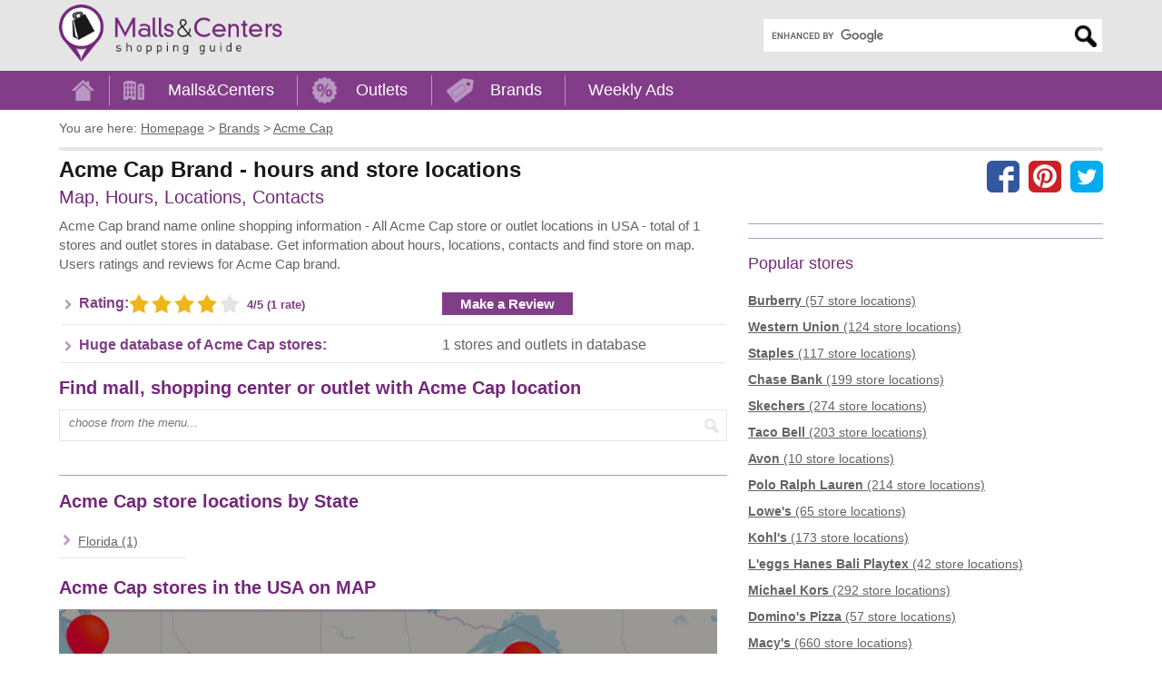

--- FILE ---
content_type: text/html; charset=utf-8
request_url: https://www.mallscenters.com/brands/acme-cap
body_size: 7420
content:
<!DOCTYPE html>
<html lang="en">
<head>
	<meta charset="utf-8">
	<meta http-equiv="X-UA-Compatible" content="IE=edge"> 
	<title>Acme Cap Brand - hours and store locations - MallsCenters</title>
	<meta name="title" content="Acme Cap store locator - store hours, contacts, reviews">
	
	<meta name="description" content="All Acme Cap locations in USA - total of 1 stores and outlet stores in database. Shopping information: hours, locations, map, contacts and users rating and reviews.">
	<meta name="viewport" content="width=device-width, initial-scale=1"> 
	<meta name="language" content="en_US">
	<meta name="copyright" content="MallsCenters.com"> 
	<meta name="robots" content="index,follow,max-image-preview:large">  
	<meta name="url" content="https://www.mallscenters.com/brands/acme-cap"> 
	<meta name="identifier-URL" content="https://www.mallscenters.com/brands/acme-cap"> 
	<meta name="original-source" content="https://www.mallscenters.com/brands/acme-cap"> 
	<link rel="manifest" href="https://www.mallscenters.com/manifest.json">
	<meta name="theme-color" content="#823d88">
	<link rel="canonical" href="https://www.mallscenters.com/brands/acme-cap">
	<link rel="preconnect" href="https://stats.g.doubleclick.net">
	<link rel="dns-prefetch" href="https://stats.g.doubleclick.net">
	<link rel="preconnect" href="https://cdn.ampproject.org">
	<link rel="dns-prefetch" href="https://cdn.ampproject.org">
	<link rel="preconnect" href="https://googleads.g.doubleclick.net">
	<link rel="dns-prefetch" href="https://googleads.g.doubleclick.net">
	<link rel="preconnect" href="https://pagead2.googlesyndication.com">
	<link rel="dns-prefetch" href="https://pagead2.googlesyndication.com">
	<link rel="preconnect" href="https://tpc.googlesyndication.com">
	<link rel="dns-prefetch" href="https://tpc.googlesyndication.com">
	<link rel="preconnect" href="https://www.google-analytics.com">
	<link rel="dns-prefetch" href="https://www.google-analytics.com">
	<link rel="preconnect" href="https://www.google.com">
	<link rel="dns-prefetch" href="https://www.google.com">
	<link rel="preconnect" href="https://fonts.gstatic.com">
	<link rel="dns-prefetch" href="https://fonts.gstatic.com">
	<link rel="preconnect" href="https://fonts.googleapis.com">
	<link rel="dns-prefetch" href="https://fonts.googleapis.com">
	<link rel="preconnect" href="https://www.gstatic.com">
	<link rel="dns-prefetch" href="https://www.gstatic.com">
	<link rel="preconnect" href="https://www.googletagmanager.com">
	<link rel="dns-prefetch" href="https://www.googletagmanager.com">
	<meta name="alexaVerifyID" content="QU0xKDfLNLZSKnCvBK__jlTGWaE">
	<meta name="google-site-verification" content="xYsE96dO9OF6kCxddNg1dVk9aerP2PI3An1WqK9uc-E">
	<meta name="msvalidate.01" content="4C60747135D366B0623E027CAC48116A">
	<meta name="p:domain_verify" content="588798d6a3cdffcf3a4f692979ed5d93">
	
	
	<style>
		.header_logo_img {
			height: 63px;
			width: auto;
			margin-top: 5px;
			margin-bottom: 5px;
		}
		.content_outer { box-sizing: border-box; max-width: 1170px;	margin: auto; padding-left: 10px; padding-right: 10px; }
		@media screen and (min-width: 800px) {
			.content_inner:after { content: ""; display: table;	clear: both; }
			.content_left { float: left; width: 56%; margin-right: 2%; }
			.content_right { float: right; width: 42%; padding-bottom: 2em; }
		}
		@media screen and (min-width: 992px) {
			.content_left { width: 64%; }
			.content_right { width: 34%; }
		}
		.adstyled { margin-bottom:18px; }
		.adstyled:before { content: "Advertisement"; font-size: 10px; text-decoration: none; text-align: right; float: right; color: #CCC; padding-bottom: 4px;line-height: 14px;}
		.ad-728x90 { width:300px; height:250px; }
		.ad-malls-top.ad-728x90 { height: 300px; }
		.ad-728x150 { width:300px; height:150px; }
		.ad-728x280 { width:300px; height:250px; }
		.ad-728x300 { width:300px; height:250px; }
		.ad-336x280 { width:300px; height:250px; }
		.ad-336x600 { width:300px; height:250px; }
		.ad-1150x300 { width:300px; height:250px; }
		.ad-mobil-top {	width:300px; height:100px; min-width: 300px; min-height: 100px;}
		@media(min-width: 366px) { 
			.ad-728x90 { width:336px; height:280px; }
			.ad-728x150 { width:336px; height:150px; }
			.ad-728x280 { width:336px; height:280px; }
			.ad-336x280 { width:336px; height:280px; }
			.ad-336x600 { width:336px; height:280px; }
			.ad-728x300 { width:336px; height:280px; }
			.ad-1150x300 { width:336px; height:280px; }
		}
		@media(min-width: 498px) {
			.ad-728x90 { width:336px; height:280px; }
			.ad-mobil-top { width:468px; height:100px; }
		}
		@media(min-width: 758px) { 
			.ad-728x90 { width:728px; height:90px; }
			.ad-728x150 { width:728px; height:150px; }
			.ad-mobil-top { width:728px; height:100px; }
			.ad-1150x300 { width:728px; height:280px; }
		}
		@media(min-width: 801px) {
			.ad-728x90 { width:336px; height:280px; }
			.ad-728x150 { width:336px; height:150px; }
			.ad-336x600 { width:336px; height:600px; }
		}
		@media(min-width: 1160px) {
			.ad-728x90 { width:728px; height:90px; }
			.ad-728x150 { width:728px; height:150px; }
			.ad-728x280 { width:728px; height:280px; }
			.ad-728x300 { width:728px; height:300px; }
			.ad-1150x300 { width:1150px; height:300px; }
			.ad-336x600 { width:336px; height:600px; }
		}
		@media screen and (min-width: 1062px) {
			#protag-in_article_video.pa_anchored > div > div {
				margin-bottom: 131px!important;
			}
		}
	</style>
	<link rel="stylesheet" media="screen" href="https://www.mallscenters.com/css/main.css">
	<link rel="stylesheet" media="print" href="https://www.mallscenters.com/css/print.css">
	<link rel="shortcut icon" href="https://www.mallscenters.com/favicon3.ico">
	<script>
			var hideAllAds = false;
	</script>
	
<script async src="//pagead2.googlesyndication.com/pagead/js/adsbygoogle.js"></script>
<script>
  (adsbygoogle = window.adsbygoogle || []).push({
    google_ad_client: "ca-pub-6370696186093266",
    enable_page_level_ads: true
  });
</script>	<script async data-id="101416136" src="//static.getclicky.com/js"></script>
	<!-- Global site tag (gtag.js) - Google Analytics -->
	<script async src="https://www.googletagmanager.com/gtag/js?id=UA-64817348-1"></script>
	<script>
		function myRecaptchaOnSubmitFn(token) {
			document.getElementById("frm-newsletterForm").submit();
		}

		window.dataLayer = window.dataLayer || [];
		function gtag(){ dataLayer.push(arguments); }
		gtag('js', new Date());
		gtag('config', 'UA-64817348-1');
	</script>

		<script>
			window.dataLayer = window.dataLayer || [];
			window.dataLayer.push({ "pageType":"brand" });
		</script>
</head>

<body class="">

<script> document.documentElement.className+=' js' </script>
<script>
var showCookieBar = true;
var allScripts = ["jquery","jquery-ui","jquery-migrate","nette-forms","nette-ajax","cookielawinfo","bootstrap",];
var loadedScripts = [];
function jsLoaded(name) { loadedScripts.push(name); }
function jsIsLoaded(names) { if (names == "all") names = allScripts;
for (j=0; j<names.length; j+=1) { var loaded = false; var name = names[j];
for (i=0; i<loadedScripts.length; i+=1) { if (loadedScripts[i] == name) loaded = true; } if (loaded == false) { return false; } }  return true; }
function jsWaitForLoad(names,fn) { if (jsIsLoaded(names)) { fn(); } else { setTimeout(function(){ jsWaitForLoad(names,fn); }, 1000); } }

</script>
	<noscript><iframe src="https://www.googletagmanager.com/ns.html?id=GTM-5XVRM6" height="0" width="0" style="display:none;visibility:hidden"></iframe></noscript>

<div id="snippet--FlashMessages"></div>	<div id="header">
		<div class="content_outer">
			<a href="https://www.mallscenters.com/" class="header_logo_href"><img src="https://www.mallscenters.com/images/header_logo.png" class="header_logo_img" alt="MallsCenters.com logo" title="Click the logo to return to the Home Page" width="324" height="83"></a>
			<div id="mobile_menu_btn"><a role="button">Menu</a></div>
					<div id="header_search" class="search" itemscope itemtype="http://schema.org/WebSite">
						<meta itemprop="url" content="https://www.mallscenters.com"> 
						<meta itemprop="name" content="MallsCenters">
<form action="https://www.mallscenters.com/search-results" id="cse-search-box" itemprop="potentialAction" itemscope itemtype="http://schema.org/SearchAction">
	<div>
		<meta itemprop="target" content="https://www.mallscenters.com/search-results?cx=partner-pub-6370696186093266:6692405866&cof=FORID:10&ie=UTF-8&q={q}">
		<input type="hidden" name="cx" value="partner-pub-6370696186093266:6692405866">
		<input type="hidden" name="cof" value="FORID:10">
		<input type="hidden" name="ie" value="UTF-8">
		<label for="gsearch" class="sr-only">Enter search query</label>
		<input type="text" name="q" size="30" itemprop="query-input" id="gsearch">
		<input type="submit" name="sa" value="Search">
	</div>
</form>
<script defer src="https://cse.google.com/coop/cse/brand?form=cse-search-box&amp;lang=en"></script>
					</div>
			<span class="cl"></span>
		</div>
	</div>
	
	<div id="menu">
		<div class="content_outer">
			<ul class="menu_content" itemscope itemtype="http://schema.org/SiteNavigationElement">
 
					<li itemprop="name">
						<a id="menu_home" itemprop="url" href="/"><span>Home</span></a>
						<span class="sep"></span>
					</li>
					<li itemprop="name">
						<a id="menu_malls" itemprop="url" href="/malls/">Malls&amp;Centers</a>
						<span class="sep"></span>
					</li>					
					<li itemprop="name">
						<a id="menu_outlets" itemprop="url" href="/outlets/">Outlets</a>
						<span class="sep"></span>
					</li>
					<li itemprop="name">
						<a id="menu_brands" itemprop="url" href="/brands/">Brands</a>
						<span class="sep"></span>
					</li>
					<li itemprop="name">
						<a id="menu_weekly_ads" itemprop="url" href="/weekly-ads">Weekly Ads</a>
					</li>
			</ul>				
		</div>			 
	</div>
	
	<div id="content">
		<div class="content_outer">			
			
<ul id="page_nav" itemscope itemtype="http://schema.org/BreadcrumbList">
	<li class="you_are_here">You are here:</li>
		<li>
			<span itemprop="itemListElement" itemscope itemtype="http://schema.org/ListItem">
				<a itemprop="item" href="/">
			<span itemprop="name">Homepage</span></a>
			<meta itemprop="position" content="1">
			</span>
			 &gt;
		</li>
		<li>
			<span itemprop="itemListElement" itemscope itemtype="http://schema.org/ListItem">
				<a itemprop="item" href="/brands/">
			<span itemprop="name">Brands</span></a>
			<meta itemprop="position" content="2">
			</span>
			 &gt;
		</li>
		<li>
			<span itemprop="itemListElement" itemscope itemtype="http://schema.org/ListItem">
				<a itemprop="item" href="https://www.mallscenters.com/brands/acme-cap">
			<span itemprop="name">Acme Cap</span></a>
			<meta itemprop="position" content="3">
			</span>
			
		</li>
</ul>
<div itemscope itemtype="https://schema.org/Organization">
	<div id="page_top">
		<div id="page_title">

	<div id="socials">
		<a href="https://www.facebook.com/share.php?u=https://www.mallscenters.com/brands/acme-cap" class="facebook" aria-label="Share on facebook"></a>
		<a href="https://pinterest.com/pin/create/link/?url=https://www.mallscenters.com/brands/acme-cap" class="pinterest" aria-label="Share on Pinterest"></a>
		<a href="https://twitter.com/share?url=https://www.mallscenters.com/brands/acme-cap" class="twitter" aria-label="Share on the X network (Twitter)"></a>
	</div>
		
			<h1>Acme Cap Brand - hours and store locations</h1>
			<span class="description"></span>
			<br>
			<span class="info">Map, Hours, Locations, Contacts</span>
			<meta itemprop="name" content="Acme Cap">
			<span itemprop="aggregateRating" itemscope itemtype="http://schema.org/AggregateRating">
				<meta itemprop="ratingValue" content="4">
				<meta itemprop="ratingCount" content="1">                    
			</span>                
		</div>

		<span class="cl"></span>

	</div>
	<div class="content_inner_flex">
		<div class="content_left_flex">
<!-- Mallscenters_brands_top -->
<ins class="adsbygoogle adstyled ad-728x90 ad-brands-top"
     style="display:inline-block"
     data-full-width-responsive="true"
     data-ad-client="ca-pub-6370696186093266"
     data-ad-slot="9242423873"></ins>
<script>
(adsbygoogle = window.adsbygoogle || []).push({});
</script>

			<div class="text1">
				<p>Acme Cap brand name online shopping information - All&nbsp;Acme Cap store or outlet locations in USA - total of&nbsp;1 stores and outlet stores in database. Get information about hours, locations, contacts and find store on map. Users ratings and reviews for&nbsp;Acme Cap brand.</p>

				
			</div>

			<table class="table_info">
				<tr>
					<th><span class="fleft">Rating:</span><div id="snippet--Rating">						<span class="stars stars4 fleft make_rating ajax_stars" data-stars="4">
							<a href="#" data-rate="1"></a>
							<a href="#" data-rate="2"></a>
							<a href="#" data-rate="3"></a>
							<a href="#" data-rate="4"></a>
							<a href="#" data-rate="5"></a>
						</span>
						<span class="ratenumbers fleft">4/5 (1 rate)</span>
</div></th>
					<td><a href="https://www.mallscenters.com/brands/acme-cap#review_send" class="button fleft">Make a Review</a></td>
				</tr>
				<tr>
					<th>Huge database of Acme Cap stores:</th>
					<td>1 stores and outlets in database</td>
				</tr>
			</table>

<!-- Mallscenters_brands_bot -->
<ins class="adsbygoogle adstyled ad-728x280 ad-brands-bot"
     style="display:inline-block"
     data-full-width-responsive="true"
     data-ad-client="ca-pub-6370696186093266"
     data-ad-slot="8951737697"></ins>
<script>
(adsbygoogle = window.adsbygoogle || []).push({});
</script>


			<h2>Find mall, shopping center or outlet with Acme Cap location</h2>
			<span class="search ajax">
				<label for="ajax_brand_search_1" class="sr-only">Type mall name:</label>
				<input id="ajax_brand_search_1" data-mall="true" data-outlet="true" data-brand_id="31076" type="text" placeholder="choose from the menu...">
				<input type="submit" value="">
			</span>

			<div id="protag-in_article_video"></div>
			<script>
				window.googletag = window.googletag || { cmd: [] };
				window.protag = window.protag || { cmd: [] };
				window.protag.cmd.push(function () {
				window.protag.display("protag-in_article_video");
				});
			</script>

				<hr>
				<h2>Acme Cap store locations by State</h2>
		
				<ul class="table1_flex">
							<li>
							<a href="https://www.mallscenters.com/brands/acme-cap/florida">Florida (1)</a>
						</li>
				</ul>

				<h2>Acme Cap stores in the USA on MAP</h2>
				<div id="map" class="map">				
					<a href="javascript:void(0)" id="maptrigger" class="staticmap" onclick="mapAll(28.803223,-81.324049,
							[ 
								[28.803223,-81.324049,&quot;The Fountains Marketplace Plaza&quot;,&quot;https:\/\/www.mallscenters.com\/outlets\/florida\/the-fountains-marketplace-plaza&quot;,&quot;101 Bellagio Cir, Sanford, Florida - FL 32771&quot;, 'mall'],
							 ]);">
						<img src="https://www.mallscenters.com/images/map-us.jpg" class="map" alt="map of Acme Cap in US">		
					</a>
				</div>

			<br>

			<h2>Reviews</h2>
				<div class="text1">
					<b>There are no comments or reviews for Acme Cap</b><br>
					Be the first, we are interested in your opinion...<br>
					Have you visited Acme Cap? Have you shopped at Acme Cap?<br>
					<br>
					Add your comment...<br>				
				</div>

			<div class="list_reviews">
			</div>

			<h2>Insert your opinion, review - Acme Cap</h2>

			<div id="review_send">
<!-- Mallscenters_bottomReviews_malls_stores -->
<ins class="adsbygoogle adstyled ad-728x90 ad-stores-top"
     style="display:inline-block"
     data-full-width-responsive="true"
     data-ad-client="ca-pub-6370696186093266"
     data-ad-slot="3647440126"></ins>
<script>
(adsbygoogle = window.adsbygoogle || []).push({});
</script>
				<div class="review-container">
<form class="userForm" enctype="multipart/form-data" action="/brands/acme-cap" method="post" id="frm-userReviewForm">
	<label>Your name:</label>
	<input type="text" name="author_name" id="frm-userReviewForm-author_name">
	<br class="cl">

	<label>Title:</label>
	<input type="text" name="title" id="frm-userReviewForm-title">
	<br class="cl">

	<label>Star rating:</label>		
	<input class="stars_review_input" type="hidden" name="rating" value="">
	<span class="stars_review stars stars3" data-stars="3">
		<span></span><span></span><span></span><span></span><span></span>
	</span>
	<br class="cl">

	<label for="frm-userReviewForm-comment">Your review text:</label>
	<textarea maxlength="450" name="comment" placeholder="Your review..." id="frm-userReviewForm-comment"></textarea>
	<div class="cl"></div>
	<p><small>Maximum 450 characters, you have <span id="commentRemaining">450</span> chars left.</small></p>
	<br>
	<div class="cl"></div>

	<p>Share some photos for you review:</p>

	<div class="formPhotos">
		<label for="input_review_photo_upload" class="drop-container">
			<span class="drop-title">Upload review photos - drop files here</span>
			or
			<input class="btn" type="file" id="input_review_photo_upload" name="review_photos[]" multiple accept="image/*">
		</label>

		<div id="error"></div>
		<div id="image-display"></div>
	</div>
	<div class="cl"></div>

	<div class="normal-checkbox">
		We do not collect any personal information and we do not provide any of the information to third-party services.
	</div>

	<div id="herecaptcha" class="g-recaptcha"></div>

	<input class="button btn_review" type="submit" name="send" value="Send a review">
	<span class="cl"></span>
<input type="hidden" name="id_mall" value=""><input type="hidden" name="id_store" value=""><input type="hidden" name="id_brand" value="31076"><input type="hidden" name="id_flyer_brand" value=""><input type="hidden" name="source" value=""><input type="hidden" name="_do" value="userReviewForm-submit"></form>

<script>
jsWaitForLoad("all",function() {
	imageUploadInit();
});
</script>				</div>
			</div>
			
		</div>

		<div class="content_right_flex">		
			<div class="geolocation" data-url="https://www.mallscenters.com/brands/acme-cap/?">
<div id="snippet--Nearby"></div>			</div>

			<hr>
			
<!-- Mallscenters_brands_right -->
<ins class="adsbygoogle adstyled ad-336x280 ad-brands-right"
     style="display:inline-block"
     data-full-width-responsive="true"
     data-ad-client="ca-pub-6370696186093266"
     data-ad-slot="6791644069"></ins>
<script>
(adsbygoogle = window.adsbygoogle || []).push({});
</script>
				<hr>

			<h3 class="heading3">Popular stores</h3>	
			<div class="list">
					<a class="item" href="https://www.mallscenters.com/brands/burberry">
						<b>Burberry</b> (57 store locations)
					</a>			
					<a class="item" href="https://www.mallscenters.com/brands/western-union">
						<b>Western Union</b> (124 store locations)
					</a>			
					<a class="item" href="https://www.mallscenters.com/brands/staples">
						<b>Staples</b> (117 store locations)
					</a>			
					<a class="item" href="https://www.mallscenters.com/brands/chase-bank">
						<b>Chase Bank</b> (199 store locations)
					</a>			
					<a class="item" href="https://www.mallscenters.com/brands/skechers">
						<b>Skechers</b> (274 store locations)
					</a>			
					<a class="item" href="https://www.mallscenters.com/brands/taco-bell">
						<b>Taco Bell</b> (203 store locations)
					</a>			
					<a class="item" href="https://www.mallscenters.com/brands/avon">
						<b>Avon</b> (10 store locations)
					</a>			
					<a class="item" href="https://www.mallscenters.com/brands/polo-ralph-lauren">
						<b>Polo Ralph Lauren</b> (214 store locations)
					</a>			
					<a class="item" href="https://www.mallscenters.com/brands/lowe-s">
						<b>Lowe's</b> (65 store locations)
					</a>			
					<a class="item" href="https://www.mallscenters.com/brands/kohl-s">
						<b>Kohl's</b> (173 store locations)
					</a>			
					<a class="item" href="https://www.mallscenters.com/brands/l-eggs-hanes-bali-playtex">
						<b>L'eggs Hanes Bali Playtex</b> (42 store locations)
					</a>			
					<a class="item" href="https://www.mallscenters.com/brands/michael-kors">
						<b>Michael Kors</b> (292 store locations)
					</a>			
					<a class="item" href="https://www.mallscenters.com/brands/domino-s-pizza">
						<b>Domino's Pizza</b> (57 store locations)
					</a>			
					<a class="item" href="https://www.mallscenters.com/brands/macy-s">
						<b>Macy's</b> (660 store locations)
					</a>			
					<a class="item" href="https://www.mallscenters.com/brands/target">
						<b>Target</b> (345 store locations)
					</a>			
					<a class="item" href="https://www.mallscenters.com/brands/starbucks-coffee">
						<b>Starbucks Coffee</b> (839 store locations)
					</a>			
					<a class="item" href="https://www.mallscenters.com/brands/levi-s">
						<b>Levi's</b> (214 store locations)
					</a>			
					<a class="item" href="https://www.mallscenters.com/brands/coach">
						<b>Coach</b> (329 store locations)
					</a>			
					<a class="item" href="https://www.mallscenters.com/brands/calvin-klein">
						<b>Calvin Klein</b> (139 store locations)
					</a>			
					<a class="item" href="https://www.mallscenters.com/brands/pizza-hut">
						<b>Pizza Hut</b> (106 store locations)
					</a>			
					<a class="item" href="https://www.mallscenters.com/brands/nike">
						<b>Nike</b> (201 store locations)
					</a>			
					<a class="item" href="https://www.mallscenters.com/brands/m-a-c-cosmetics">
						<b>M.A.C Cosmetics</b> (158 store locations)
					</a>			
					<a class="item" href="https://www.mallscenters.com/brands/dollar-general">
						<b>Dollar General</b> (46 store locations)
					</a>			
					<a class="item" href="https://www.mallscenters.com/brands/sprint">
						<b>Sprint</b> (133 store locations)
					</a>			
					<a class="item" href="https://www.mallscenters.com/brands/home-depot">
						<b>The Home Depot</b> (116 store locations)
					</a>			
					<a class="item" href="https://www.mallscenters.com/brands/forever-21">
						<b>Forever 21</b> (389 store locations)
					</a>			
					<a class="item" href="https://www.mallscenters.com/brands/victoria-s-secret">
						<b>Victoria's Secret</b> (986 store locations)
					</a>			
					<a class="item" href="https://www.mallscenters.com/brands/toys-r-us">
						<b>Toys R Us</b> (20 store locations)
					</a>			
					<a class="item" href="https://www.mallscenters.com/brands/kfc">
						<b>KFC</b> (80 store locations)
					</a>			
					<a class="item" href="https://www.mallscenters.com/brands/sherwin-williams">
						<b>Sherwin Williams</b> (61 store locations)
					</a>			
					<a class="item" href="https://www.mallscenters.com/brands/mcdonald-s">
						<b>McDonald's</b> (242 store locations)
					</a>			
					<a class="item" href="https://www.mallscenters.com/brands/van-heusen">
						<b>Van Heusen</b> (28 store locations)
					</a>			
					<a class="item" href="https://www.mallscenters.com/brands/gap">
						<b>Gap</b> (531 store locations)
					</a>			
					<a class="item" href="https://www.mallscenters.com/brands/costco">
						<b>Costco</b> (625 store locations)
					</a>			
					<a class="item" href="https://www.mallscenters.com/brands/under-armour">
						<b>Under Armour</b> (174 store locations)
					</a>			
			</div>
			<hr>
		</div>
	</div>
</div>

<script>
	jsWaitForLoad("all",function(){
		$(".stars_review").mouseleave(function() {
			var stars = $(this).data("stars");
			$(this).attr("class","stars_review stars stars"+stars);					
		});
		$(".stars_review span").mouseenter(function() {
			var stars = $(this).index()+1;					
			$(this).parent().attr("class","stars_review stars stars"+stars);									
		});
		$(".stars_review span").click(function() {
			var stars = $(this).index()+1;					
			$(this).parent().data("stars",stars);
			$(".stars_review_input").val(stars);
		});

		const commentTextarea = document.querySelector("#frm-userReviewForm-comment");
		const commentTextareaCounter = document.getElementById("commentRemaining");

		commentTextarea.addEventListener("input", event => {
			const target = event.currentTarget;
			console.log(target);
			const maxLength = target.getAttribute("maxlength");
			const currentLength = target.value.length;

			if (currentLength >= maxLength) {
				commentTextareaCounter.innerText = maxLength - currentLength;
			}
			commentTextareaCounter.innerText = maxLength - currentLength;
		});
	});
</script>

			
		</div>
	</div>	
	
		<div id="pre-footer">
			<div class="content_outer">
<!-- MC_MatchedContent -->
<ins class="adsbygoogle adstyled ad-m-c"
     style="display:block"
     data-ad-client="ca-pub-6370696186093266"
     data-ad-slot="4327974702"
     data-ad-format="autorelaxed"></ins>
<script>
(adsbygoogle = window.adsbygoogle || []).push({});
</script>

				<div class="wrup">
					<div id="up" class="up">UP</div>
				</div>
			</div>
		</div>

		<div id="footer">		
			<div class="content_outer">
				<div class="title">Search Brand:</div>
				
				<div id="footer_search">
					<div class="alphabet">	
						<a href="https://www.mallscenters.com/brands-by-letter/a">A</a> | 
						<a href="https://www.mallscenters.com/brands-by-letter/b">B</a> | 
						<a href="https://www.mallscenters.com/brands-by-letter/c">C</a> | 
						<a href="https://www.mallscenters.com/brands-by-letter/d">D</a> | 
						<a href="https://www.mallscenters.com/brands-by-letter/e">E</a> | 
						<a href="https://www.mallscenters.com/brands-by-letter/f">F</a> | 
						<a href="https://www.mallscenters.com/brands-by-letter/g">G</a> | 
						<a href="https://www.mallscenters.com/brands-by-letter/h">H</a> | 
						<a href="https://www.mallscenters.com/brands-by-letter/i">I</a> | 
						<a href="https://www.mallscenters.com/brands-by-letter/j">J</a> | 
						<a href="https://www.mallscenters.com/brands-by-letter/k">K</a> | 
						<a href="https://www.mallscenters.com/brands-by-letter/l">L</a> | 
						<a href="https://www.mallscenters.com/brands-by-letter/m">M</a> | 
						<a href="https://www.mallscenters.com/brands-by-letter/n">N</a> | 
						<a href="https://www.mallscenters.com/brands-by-letter/o">O</a> | 
						<a href="https://www.mallscenters.com/brands-by-letter/p">P</a> | 
						<a href="https://www.mallscenters.com/brands-by-letter/q">Q</a> | 
						<a href="https://www.mallscenters.com/brands-by-letter/r">R</a> | 
						<a href="https://www.mallscenters.com/brands-by-letter/s">S</a> | 
						<a href="https://www.mallscenters.com/brands-by-letter/t">T</a> | 
						<a href="https://www.mallscenters.com/brands-by-letter/u">U</a> | 
						<a href="https://www.mallscenters.com/brands-by-letter/v">V</a> | 
						<a href="https://www.mallscenters.com/brands-by-letter/w">W</a> | 
						<a href="https://www.mallscenters.com/brands-by-letter/x">X</a> | 
						<a href="https://www.mallscenters.com/brands-by-letter/y">Y</a> | 
						<a href="https://www.mallscenters.com/brands-by-letter/z">Z</a>
					</div>				
					
					<form action="https://www.mallscenters.com/search/" method="get" id="frm-search_f1">
						<input value="1" type="hidden" name="brand" id="frm-search_f1-brand">					
						<input value="0" type="hidden" name="page">				
						<label for="frm-search_f1-text">Search Brand by Brand / Store name:</label>
						<span class="search"><input placeholder="insert name" type="text" name="text" id="frm-search_f1-text"><input type="submit" title="Search by brand name" name="send" value="Search"></span>
<input type="hidden" name="state_id" value=""><input type="hidden" name="brand_id" value=""><input type="hidden" name="do" value="search_f1-submit">					</form>	
					
					<form action="https://www.mallscenters.com/search/" method="get" id="frm-search_f2">
						<input value="1" type="hidden" name="mall" id="frm-search_f2-mall">					
						<input value="0" type="hidden" name="page">				
						<label for="frm-search_f2-text">Search Mall or shopping center:</label>
						<span class="search"><input placeholder="insert name" type="text" name="text" id="frm-search_f2-text"><input type="submit" title="Search shopping mall or center" name="send" value="Search"></span>
<input type="hidden" name="state_id" value=""><input type="hidden" name="brand_id" value=""><input type="hidden" name="do" value="search_f2-submit">					</form>	
					
					<form action="https://www.mallscenters.com/search/" method="get" id="frm-search_f3">
						<input value="1" type="hidden" name="outlet" id="frm-search_f3-outlet">					
						<input value="0" type="hidden" name="page">				
						<label for="frm-search_f3-text">Search Outlet:</label>
						<span class="search"><input placeholder="insert name" type="text" name="text" id="frm-search_f3-text"><input type="submit" title="Search outlet shopping" name="send" value="Search"></span>	
<input type="hidden" name="state_id" value=""><input type="hidden" name="brand_id" value=""><input type="hidden" name="do" value="search_f3-submit">					</form>	
				</div>
				
			</div>
		</div>
	<div id="footer_bottom">
		<div class="content_outer">
			<div class="disclaimer">
				
				<p>All company and product names, logos, services used and identified on www.mallscenters.com are for identification/informational purposes only. These are trademarks or registered trademarks of their respective companies.<br>This website is not owned, affiliated with, funded, or in any way associated with the property operators and shopping malls/centers owners.</p>
			</div>
			<div class="content">				
				<div id="footer_links">
					
					<a href="https://www.mallscenters.com/black-friday-holiday-hours">Black Friday &amp; Holiday hours</a>
					<a href="/homepage/contact">Contact</a>
					<a href="/homepage/update-content">Update content</a>
					<a href="/homepage/privacy">Privacy policy</a>
				</div>
				<span id="footer_copyright">Copyright &copy; <a href="https://mallsonline.info" target="_blank">Malls Online Information</a> 2015 - 2026</span>
				<span class="cl"></span>
			</div>			
		</div>
	</div>

<!--  -->
<!-- IP  -->
<div id="cookie-law-info-bar"><span>We use cookies to personalise content and ads, to provide social media features and to analyse our traffic. By using this website you agree.<a href="#" id="cookie_action_close_header"  class="medium cli-plugin-button cli-plugin-main-button" >ACCEPT</a> <a id="CONSTANT_OPEN_URL" target="_blank"  class="cli-plugin-main-link" href="/homepage/privacy">See details</a></span></div>	              



<script defer src="https://www.mallscenters.com/js/jquery-3.5.1.min.js" onLoad="jsLoaded('jquery')"></script>
<script defer src="https://www.mallscenters.com/js/jquery-migrate.min.js" onLoad="jsLoaded('jquery-migrate')"></script>
	<script defer src="https://www.mallscenters.com/js/jquery-ui-autocomplete.min.js" onLoad="jsLoaded('jquery-ui')"></script>
<script defer src="https://www.mallscenters.com/js/netteForms.js" onLoad="jsLoaded('nette-forms')"></script>
<script defer src="https://www.mallscenters.com/js/nette.ajax.js" onLoad="jsLoaded('nette-ajax')"></script>
<script defer src="https://www.mallscenters.com/js/cookielawinfo.js" onLoad="jsLoaded('cookielawinfo')"></script>
<script defer src="https://www.mallscenters.com/js/bootstrap.min.js" onLoad="jsLoaded('bootstrap')"></script>
<script defer src="https://www.mallscenters.com/js/main.min.js"></script>

</body>
</html>


--- FILE ---
content_type: text/html; charset=utf-8
request_url: https://www.google.com/recaptcha/api2/aframe
body_size: 118
content:
<!DOCTYPE HTML><html><head><meta http-equiv="content-type" content="text/html; charset=UTF-8"></head><body><script nonce="hU4rN67jVRDPdzV0vIEY6g">/** Anti-fraud and anti-abuse applications only. See google.com/recaptcha */ try{var clients={'sodar':'https://pagead2.googlesyndication.com/pagead/sodar?'};window.addEventListener("message",function(a){try{if(a.source===window.parent){var b=JSON.parse(a.data);var c=clients[b['id']];if(c){var d=document.createElement('img');d.src=c+b['params']+'&rc='+(localStorage.getItem("rc::a")?sessionStorage.getItem("rc::b"):"");window.document.body.appendChild(d);sessionStorage.setItem("rc::e",parseInt(sessionStorage.getItem("rc::e")||0)+1);localStorage.setItem("rc::h",'1769366725364');}}}catch(b){}});window.parent.postMessage("_grecaptcha_ready", "*");}catch(b){}</script></body></html>

--- FILE ---
content_type: application/javascript
request_url: https://protagcdn.com/s/mallscenters.com/site.js
body_size: 185443
content:
"use strict";(()=>{var EO=Object.create;var ms=Object.defineProperty,AO=Object.defineProperties,TO=Object.getOwnPropertyDescriptor,xO=Object.getOwnPropertyDescriptors,CO=Object.getOwnPropertyNames,Rc=Object.getOwnPropertySymbols,kO=Object.getPrototypeOf,r0=Object.prototype.hasOwnProperty,dv=Object.prototype.propertyIsEnumerable;var Oi=(e,t)=>(t=Symbol[e])?t:Symbol.for("Symbol."+e),RO=e=>{throw TypeError(e)};var cv=(e,t,r)=>t in e?ms(e,t,{enumerable:!0,configurable:!0,writable:!0,value:r}):e[t]=r,_=(e,t)=>{for(var r in t||(t={}))r0.call(t,r)&&cv(e,r,t[r]);if(Rc)for(var r of Rc(t))dv.call(t,r)&&cv(e,r,t[r]);return e},I=(e,t)=>AO(e,xO(t));var ve=(e,t)=>{var r={};for(var n in e)r0.call(e,n)&&t.indexOf(n)<0&&(r[n]=e[n]);if(e!=null&&Rc)for(var n of Rc(e))t.indexOf(n)<0&&dv.call(e,n)&&(r[n]=e[n]);return r};var _O=(e,t)=>()=>(e&&(t=e(e=0)),t);var v=(e,t)=>()=>(t||e((t={exports:{}}).exports,t),t.exports),ys=(e,t)=>{for(var r in t)ms(e,r,{get:t[r],enumerable:!0})},pv=(e,t,r,n)=>{if(t&&typeof t=="object"||typeof t=="function")for(let a of CO(t))!r0.call(e,a)&&a!==r&&ms(e,a,{get:()=>t[a],enumerable:!(n=TO(t,a))||n.enumerable});return e};var L=(e,t,r)=>(r=e!=null?EO(kO(e)):{},pv(t||!e||!e.__esModule?ms(r,"default",{value:e,enumerable:!0}):r,e)),MO=e=>pv(ms({},"__esModule",{value:!0}),e);var T=(e,t,r)=>new Promise((n,a)=>{var o=s=>{try{l(r.next(s))}catch(u){a(u)}},i=s=>{try{l(r.throw(s))}catch(u){a(u)}},l=s=>s.done?n(s.value):Promise.resolve(s.value).then(o,i);l((r=r.apply(e,t)).next())}),Ko=function(e,t){this[0]=e,this[1]=t},n0=(e,t,r)=>{var n=(i,l,s,u)=>{try{var c=r[i](l),f=(l=c.value)instanceof Ko,m=c.done;Promise.resolve(f?l[0]:l).then(g=>f?n(i==="return"?i:"next",l[1]?{done:g.done,value:g.value}:g,s,u):s({value:g,done:m})).catch(g=>n("throw",g,s,u))}catch(g){u(g)}},a=i=>o[i]=l=>new Promise((s,u)=>n(i,l,s,u)),o={};return r=r.apply(e,t),o[Oi("asyncIterator")]=()=>o,a("next"),a("throw"),a("return"),o},a0=e=>{var t=e[Oi("asyncIterator")],r=!1,n,a={};return t==null?(t=e[Oi("iterator")](),n=o=>a[o]=i=>t[o](i)):(t=t.call(e),n=o=>a[o]=i=>{if(r){if(r=!1,o==="throw")throw i;return i}return r=!0,{done:!1,value:new Ko(new Promise(l=>{var s=t[o](i);s instanceof Object||RO("Object expected"),l(s)}),1)}}),a[Oi("iterator")]=()=>a,n("next"),"throw"in t?n("throw"):a.throw=o=>{throw o},"return"in t&&n("return"),a},fv=(e,t,r)=>(t=e[Oi("asyncIterator")])?t.call(e):(e=e[Oi("iterator")](),t={},r=(n,a)=>(a=e[n])&&(t[n]=o=>new Promise((i,l,s)=>(o=a.call(e,o),s=o.done,Promise.resolve(o.value).then(u=>i({value:u,done:s}),l)))),r("next"),r("return"),t);var xv=v(V=>{"use strict";var i0=Symbol.for("react.transitional.element"),OO=Symbol.for("react.portal"),PO=Symbol.for("react.fragment"),UO=Symbol.for("react.strict_mode"),LO=Symbol.for("react.profiler"),DO=Symbol.for("react.consumer"),qO=Symbol.for("react.context"),zO=Symbol.for("react.forward_ref"),NO=Symbol.for("react.suspense"),IO=Symbol.for("react.memo"),bv=Symbol.for("react.lazy"),gv=Symbol.iterator;function BO(e){return e===null||typeof e!="object"?null:(e=gv&&e[gv]||e["@@iterator"],typeof e=="function"?e:null)}var Sv={isMounted:function(){return!1},enqueueForceUpdate:function(){},enqueueReplaceState:function(){},enqueueSetState:function(){}},wv=Object.assign,Ev={};function Ui(e,t,r){this.props=e,this.context=t,this.refs=Ev,this.updater=r||Sv}Ui.prototype.isReactComponent={};Ui.prototype.setState=function(e,t){if(typeof e!="object"&&typeof e!="function"&&e!=null)throw Error("takes an object of state variables to update or a function which returns an object of state variables.");this.updater.enqueueSetState(this,e,t,"setState")};Ui.prototype.forceUpdate=function(e){this.updater.enqueueForceUpdate(this,e,"forceUpdate")};function Av(){}Av.prototype=Ui.prototype;function l0(e,t,r){this.props=e,this.context=t,this.refs=Ev,this.updater=r||Sv}var s0=l0.prototype=new Av;s0.constructor=l0;wv(s0,Ui.prototype);s0.isPureReactComponent=!0;var mv=Array.isArray,xe={H:null,A:null,T:null,S:null,V:null},Tv=Object.prototype.hasOwnProperty;function u0(e,t,r,n,a,o){return r=o.ref,{$$typeof:i0,type:e,key:t,ref:r!==void 0?r:null,props:o}}function GO(e,t){return u0(e.type,t,void 0,void 0,void 0,e.props)}function c0(e){return typeof e=="object"&&e!==null&&e.$$typeof===i0}function HO(e){var t={"=":"=0",":":"=2"};return"$"+e.replace(/[=:]/g,function(r){return t[r]})}var yv=/\/+/g;function o0(e,t){return typeof e=="object"&&e!==null&&e.key!=null?HO(""+e.key):t.toString(36)}function hv(){}function jO(e){switch(e.status){case"fulfilled":return e.value;case"rejected":throw e.reason;default:switch(typeof e.status=="string"?e.then(hv,hv):(e.status="pending",e.then(function(t){e.status==="pending"&&(e.status="fulfilled",e.value=t)},function(t){e.status==="pending"&&(e.status="rejected",e.reason=t)})),e.status){case"fulfilled":return e.value;case"rejected":throw e.reason}}throw e}function Pi(e,t,r,n,a){var o=typeof e;(o==="undefined"||o==="boolean")&&(e=null);var i=!1;if(e===null)i=!0;else switch(o){case"bigint":case"string":case"number":i=!0;break;case"object":switch(e.$$typeof){case i0:case OO:i=!0;break;case bv:return i=e._init,Pi(i(e._payload),t,r,n,a)}}if(i)return a=a(e),i=n===""?"."+o0(e,0):n,mv(a)?(r="",i!=null&&(r=i.replace(yv,"$&/")+"/"),Pi(a,t,r,"",function(u){return u})):a!=null&&(c0(a)&&(a=GO(a,r+(a.key==null||e&&e.key===a.key?"":(""+a.key).replace(yv,"$&/")+"/")+i)),t.push(a)),1;i=0;var l=n===""?".":n+":";if(mv(e))for(var s=0;s<e.length;s++)n=e[s],o=l+o0(n,s),i+=Pi(n,t,r,o,a);else if(s=BO(e),typeof s=="function")for(e=s.call(e),s=0;!(n=e.next()).done;)n=n.value,o=l+o0(n,s++),i+=Pi(n,t,r,o,a);else if(o==="object"){if(typeof e.then=="function")return Pi(jO(e),t,r,n,a);throw t=String(e),Error("Objects are not valid as a React child (found: "+(t==="[object Object]"?"object with keys {"+Object.keys(e).join(", ")+"}":t)+"). If you meant to render a collection of children, use an array instead.")}return i}function _c(e,t,r){if(e==null)return e;var n=[],a=0;return Pi(e,n,"","",function(o){return t.call(r,o,a++)}),n}function VO(e){if(e._status===-1){var t=e._result;t=t(),t.then(function(r){(e._status===0||e._status===-1)&&(e._status=1,e._result=r)},function(r){(e._status===0||e._status===-1)&&(e._status=2,e._result=r)}),e._status===-1&&(e._status=0,e._result=t)}if(e._status===1)return e._result.default;throw e._result}var vv=typeof reportError=="function"?reportError:function(e){if(typeof window=="object"&&typeof window.ErrorEvent=="function"){var t=new window.ErrorEvent("error",{bubbles:!0,cancelable:!0,message:typeof e=="object"&&e!==null&&typeof e.message=="string"?String(e.message):String(e),error:e});if(!window.dispatchEvent(t))return}else if(typeof process=="object"&&typeof process.emit=="function"){process.emit("uncaughtException",e);return}console.error(e)};function KO(){}V.Children={map:_c,forEach:function(e,t,r){_c(e,function(){t.apply(this,arguments)},r)},count:function(e){var t=0;return _c(e,function(){t++}),t},toArray:function(e){return _c(e,function(t){return t})||[]},only:function(e){if(!c0(e))throw Error("React.Children.only expected to receive a single React element child.");return e}};V.Component=Ui;V.Fragment=PO;V.Profiler=LO;V.PureComponent=l0;V.StrictMode=UO;V.Suspense=NO;V.__CLIENT_INTERNALS_DO_NOT_USE_OR_WARN_USERS_THEY_CANNOT_UPGRADE=xe;V.__COMPILER_RUNTIME={__proto__:null,c:function(e){return xe.H.useMemoCache(e)}};V.cache=function(e){return function(){return e.apply(null,arguments)}};V.cloneElement=function(e,t,r){if(e==null)throw Error("The argument must be a React element, but you passed "+e+".");var n=wv({},e.props),a=e.key,o=void 0;if(t!=null)for(i in t.ref!==void 0&&(o=void 0),t.key!==void 0&&(a=""+t.key),t)!Tv.call(t,i)||i==="key"||i==="__self"||i==="__source"||i==="ref"&&t.ref===void 0||(n[i]=t[i]);var i=arguments.length-2;if(i===1)n.children=r;else if(1<i){for(var l=Array(i),s=0;s<i;s++)l[s]=arguments[s+2];n.children=l}return u0(e.type,a,void 0,void 0,o,n)};V.createContext=function(e){return e={$$typeof:qO,_currentValue:e,_currentValue2:e,_threadCount:0,Provider:null,Consumer:null},e.Provider=e,e.Consumer={$$typeof:DO,_context:e},e};V.createElement=function(e,t,r){var n,a={},o=null;if(t!=null)for(n in t.key!==void 0&&(o=""+t.key),t)Tv.call(t,n)&&n!=="key"&&n!=="__self"&&n!=="__source"&&(a[n]=t[n]);var i=arguments.length-2;if(i===1)a.children=r;else if(1<i){for(var l=Array(i),s=0;s<i;s++)l[s]=arguments[s+2];a.children=l}if(e&&e.defaultProps)for(n in i=e.defaultProps,i)a[n]===void 0&&(a[n]=i[n]);return u0(e,o,void 0,void 0,null,a)};V.createRef=function(){return{current:null}};V.forwardRef=function(e){return{$$typeof:zO,render:e}};V.isValidElement=c0;V.lazy=function(e){return{$$typeof:bv,_payload:{_status:-1,_result:e},_init:VO}};V.memo=function(e,t){return{$$typeof:IO,type:e,compare:t===void 0?null:t}};V.startTransition=function(e){var t=xe.T,r={};xe.T=r;try{var n=e(),a=xe.S;a!==null&&a(r,n),typeof n=="object"&&n!==null&&typeof n.then=="function"&&n.then(KO,vv)}catch(o){vv(o)}finally{xe.T=t}};V.unstable_useCacheRefresh=function(){return xe.H.useCacheRefresh()};V.use=function(e){return xe.H.use(e)};V.useActionState=function(e,t,r){return xe.H.useActionState(e,t,r)};V.useCallback=function(e,t){return xe.H.useCallback(e,t)};V.useContext=function(e){return xe.H.useContext(e)};V.useDebugValue=function(){};V.useDeferredValue=function(e,t){return xe.H.useDeferredValue(e,t)};V.useEffect=function(e,t,r){var n=xe.H;if(typeof r=="function")throw Error("useEffect CRUD overload is not enabled in this build of React.");return n.useEffect(e,t)};V.useId=function(){return xe.H.useId()};V.useImperativeHandle=function(e,t,r){return xe.H.useImperativeHandle(e,t,r)};V.useInsertionEffect=function(e,t){return xe.H.useInsertionEffect(e,t)};V.useLayoutEffect=function(e,t){return xe.H.useLayoutEffect(e,t)};V.useMemo=function(e,t){return xe.H.useMemo(e,t)};V.useOptimistic=function(e,t){return xe.H.useOptimistic(e,t)};V.useReducer=function(e,t,r){return xe.H.useReducer(e,t,r)};V.useRef=function(e){return xe.H.useRef(e)};V.useState=function(e){return xe.H.useState(e)};V.useSyncExternalStore=function(e,t,r){return xe.H.useSyncExternalStore(e,t,r)};V.useTransition=function(){return xe.H.useTransition()};V.version="19.1.1"});var q=v((iQ,Cv)=>{"use strict";Cv.exports=xv()});var i4=v(Ce=>{"use strict";function C0(e,t){var r=e.length;e.push(t);e:for(;0<r;){var n=r-1>>>1,a=e[n];if(0<Mc(a,t))e[n]=t,e[r]=a,r=n;else break e}}function jn(e){return e.length===0?null:e[0]}function Pc(e){if(e.length===0)return null;var t=e[0],r=e.pop();if(r!==t){e[0]=r;e:for(var n=0,a=e.length,o=a>>>1;n<o;){var i=2*(n+1)-1,l=e[i],s=i+1,u=e[s];if(0>Mc(l,r))s<a&&0>Mc(u,l)?(e[n]=u,e[s]=r,n=s):(e[n]=l,e[i]=r,n=i);else if(s<a&&0>Mc(u,r))e[n]=u,e[s]=r,n=s;else break e}}return t}function Mc(e,t){var r=e.sortIndex-t.sortIndex;return r!==0?r:e.id-t.id}Ce.unstable_now=void 0;typeof performance=="object"&&typeof performance.now=="function"?(Zv=performance,Ce.unstable_now=function(){return Zv.now()}):(A0=Date,Xv=A0.now(),Ce.unstable_now=function(){return A0.now()-Xv});var Zv,A0,Xv,va=[],eo=[],$O=1,Zr=null,qt=3,k0=!1,hs=!1,vs=!1,R0=!1,t4=typeof setTimeout=="function"?setTimeout:null,r4=typeof clearTimeout=="function"?clearTimeout:null,Jv=typeof setImmediate!="undefined"?setImmediate:null;function Oc(e){for(var t=jn(eo);t!==null;){if(t.callback===null)Pc(eo);else if(t.startTime<=e)Pc(eo),t.sortIndex=t.expirationTime,C0(va,t);else break;t=jn(eo)}}function _0(e){if(vs=!1,Oc(e),!hs)if(jn(va)!==null)hs=!0,Di||(Di=!0,Li());else{var t=jn(eo);t!==null&&M0(_0,t.startTime-e)}}var Di=!1,bs=-1,n4=5,a4=-1;function o4(){return R0?!0:!(Ce.unstable_now()-a4<n4)}function T0(){if(R0=!1,Di){var e=Ce.unstable_now();a4=e;var t=!0;try{e:{hs=!1,vs&&(vs=!1,r4(bs),bs=-1),k0=!0;var r=qt;try{t:{for(Oc(e),Zr=jn(va);Zr!==null&&!(Zr.expirationTime>e&&o4());){var n=Zr.callback;if(typeof n=="function"){Zr.callback=null,qt=Zr.priorityLevel;var a=n(Zr.expirationTime<=e);if(e=Ce.unstable_now(),typeof a=="function"){Zr.callback=a,Oc(e),t=!0;break t}Zr===jn(va)&&Pc(va),Oc(e)}else Pc(va);Zr=jn(va)}if(Zr!==null)t=!0;else{var o=jn(eo);o!==null&&M0(_0,o.startTime-e),t=!1}}break e}finally{Zr=null,qt=r,k0=!1}t=void 0}}finally{t?Li():Di=!1}}}var Li;typeof Jv=="function"?Li=function(){Jv(T0)}:typeof MessageChannel!="undefined"?(x0=new MessageChannel,e4=x0.port2,x0.port1.onmessage=T0,Li=function(){e4.postMessage(null)}):Li=function(){t4(T0,0)};var x0,e4;function M0(e,t){bs=t4(function(){e(Ce.unstable_now())},t)}Ce.unstable_IdlePriority=5;Ce.unstable_ImmediatePriority=1;Ce.unstable_LowPriority=4;Ce.unstable_NormalPriority=3;Ce.unstable_Profiling=null;Ce.unstable_UserBlockingPriority=2;Ce.unstable_cancelCallback=function(e){e.callback=null};Ce.unstable_forceFrameRate=function(e){0>e||125<e?console.error("forceFrameRate takes a positive int between 0 and 125, forcing frame rates higher than 125 fps is not supported"):n4=0<e?Math.floor(1e3/e):5};Ce.unstable_getCurrentPriorityLevel=function(){return qt};Ce.unstable_next=function(e){switch(qt){case 1:case 2:case 3:var t=3;break;default:t=qt}var r=qt;qt=t;try{return e()}finally{qt=r}};Ce.unstable_requestPaint=function(){R0=!0};Ce.unstable_runWithPriority=function(e,t){switch(e){case 1:case 2:case 3:case 4:case 5:break;default:e=3}var r=qt;qt=e;try{return t()}finally{qt=r}};Ce.unstable_scheduleCallback=function(e,t,r){var n=Ce.unstable_now();switch(typeof r=="object"&&r!==null?(r=r.delay,r=typeof r=="number"&&0<r?n+r:n):r=n,e){case 1:var a=-1;break;case 2:a=250;break;case 5:a=1073741823;break;case 4:a=1e4;break;default:a=5e3}return a=r+a,e={id:$O++,callback:t,priorityLevel:e,startTime:r,expirationTime:a,sortIndex:-1},r>n?(e.sortIndex=r,C0(eo,e),jn(va)===null&&e===jn(eo)&&(vs?(r4(bs),bs=-1):vs=!0,M0(_0,r-n))):(e.sortIndex=a,C0(va,e),hs||k0||(hs=!0,Di||(Di=!0,Li()))),e};Ce.unstable_shouldYield=o4;Ce.unstable_wrapCallback=function(e){var t=qt;return function(){var r=qt;qt=t;try{return e.apply(this,arguments)}finally{qt=r}}}});var s4=v((YQ,l4)=>{"use strict";l4.exports=i4()});var c4=v(Gt=>{"use strict";var FO=q();function u4(e){var t="https://react.dev/errors/"+e;if(1<arguments.length){t+="?args[]="+encodeURIComponent(arguments[1]);for(var r=2;r<arguments.length;r++)t+="&args[]="+encodeURIComponent(arguments[r])}return"Minified React error #"+e+"; visit "+t+" for the full message or use the non-minified dev environment for full errors and additional helpful warnings."}function to(){}var Bt={d:{f:to,r:function(){throw Error(u4(522))},D:to,C:to,L:to,m:to,X:to,S:to,M:to},p:0,findDOMNode:null},YO=Symbol.for("react.portal");function WO(e,t,r){var n=3<arguments.length&&arguments[3]!==void 0?arguments[3]:null;return{$$typeof:YO,key:n==null?null:""+n,children:e,containerInfo:t,implementation:r}}var Ss=FO.__CLIENT_INTERNALS_DO_NOT_USE_OR_WARN_USERS_THEY_CANNOT_UPGRADE;function Uc(e,t){if(e==="font")return"";if(typeof t=="string")return t==="use-credentials"?t:""}Gt.__DOM_INTERNALS_DO_NOT_USE_OR_WARN_USERS_THEY_CANNOT_UPGRADE=Bt;Gt.createPortal=function(e,t){var r=2<arguments.length&&arguments[2]!==void 0?arguments[2]:null;if(!t||t.nodeType!==1&&t.nodeType!==9&&t.nodeType!==11)throw Error(u4(299));return WO(e,t,null,r)};Gt.flushSync=function(e){var t=Ss.T,r=Bt.p;try{if(Ss.T=null,Bt.p=2,e)return e()}finally{Ss.T=t,Bt.p=r,Bt.d.f()}};Gt.preconnect=function(e,t){typeof e=="string"&&(t?(t=t.crossOrigin,t=typeof t=="string"?t==="use-credentials"?t:"":void 0):t=null,Bt.d.C(e,t))};Gt.prefetchDNS=function(e){typeof e=="string"&&Bt.d.D(e)};Gt.preinit=function(e,t){if(typeof e=="string"&&t&&typeof t.as=="string"){var r=t.as,n=Uc(r,t.crossOrigin),a=typeof t.integrity=="string"?t.integrity:void 0,o=typeof t.fetchPriority=="string"?t.fetchPriority:void 0;r==="style"?Bt.d.S(e,typeof t.precedence=="string"?t.precedence:void 0,{crossOrigin:n,integrity:a,fetchPriority:o}):r==="script"&&Bt.d.X(e,{crossOrigin:n,integrity:a,fetchPriority:o,nonce:typeof t.nonce=="string"?t.nonce:void 0})}};Gt.preinitModule=function(e,t){if(typeof e=="string")if(typeof t=="object"&&t!==null){if(t.as==null||t.as==="script"){var r=Uc(t.as,t.crossOrigin);Bt.d.M(e,{crossOrigin:r,integrity:typeof t.integrity=="string"?t.integrity:void 0,nonce:typeof t.nonce=="string"?t.nonce:void 0})}}else t==null&&Bt.d.M(e)};Gt.preload=function(e,t){if(typeof e=="string"&&typeof t=="object"&&t!==null&&typeof t.as=="string"){var r=t.as,n=Uc(r,t.crossOrigin);Bt.d.L(e,r,{crossOrigin:n,integrity:typeof t.integrity=="string"?t.integrity:void 0,nonce:typeof t.nonce=="string"?t.nonce:void 0,type:typeof t.type=="string"?t.type:void 0,fetchPriority:typeof t.fetchPriority=="string"?t.fetchPriority:void 0,referrerPolicy:typeof t.referrerPolicy=="string"?t.referrerPolicy:void 0,imageSrcSet:typeof t.imageSrcSet=="string"?t.imageSrcSet:void 0,imageSizes:typeof t.imageSizes=="string"?t.imageSizes:void 0,media:typeof t.media=="string"?t.media:void 0})}};Gt.preloadModule=function(e,t){if(typeof e=="string")if(t){var r=Uc(t.as,t.crossOrigin);Bt.d.m(e,{as:typeof t.as=="string"&&t.as!=="script"?t.as:void 0,crossOrigin:r,integrity:typeof t.integrity=="string"?t.integrity:void 0})}else Bt.d.m(e)};Gt.requestFormReset=function(e){Bt.d.r(e)};Gt.unstable_batchedUpdates=function(e,t){return e(t)};Gt.useFormState=function(e,t,r){return Ss.H.useFormState(e,t,r)};Gt.useFormStatus=function(){return Ss.H.useHostTransitionStatus()};Gt.version="19.1.1"});var f4=v((QQ,p4)=>{"use strict";function d4(){if(!(typeof __REACT_DEVTOOLS_GLOBAL_HOOK__=="undefined"||typeof __REACT_DEVTOOLS_GLOBAL_HOOK__.checkDCE!="function"))try{__REACT_DEVTOOLS_GLOBAL_HOOK__.checkDCE(d4)}catch(e){console.error(e)}}d4(),p4.exports=c4()});var m7=v(tp=>{"use strict";var pt=s4(),Db=q(),QO=f4();function R(e){var t="https://react.dev/errors/"+e;if(1<arguments.length){t+="?args[]="+encodeURIComponent(arguments[1]);for(var r=2;r<arguments.length;r++)t+="&args[]="+encodeURIComponent(arguments[r])}return"Minified React error #"+e+"; visit "+t+" for the full message or use the non-minified dev environment for full errors and additional helpful warnings."}function qb(e){return!(!e||e.nodeType!==1&&e.nodeType!==9&&e.nodeType!==11)}function lu(e){var t=e,r=e;if(e.alternate)for(;t.return;)t=t.return;else{e=t;do t=e,(t.flags&4098)!==0&&(r=t.return),e=t.return;while(e)}return t.tag===3?r:null}function zb(e){if(e.tag===13){var t=e.memoizedState;if(t===null&&(e=e.alternate,e!==null&&(t=e.memoizedState)),t!==null)return t.dehydrated}return null}function g4(e){if(lu(e)!==e)throw Error(R(188))}function ZO(e){var t=e.alternate;if(!t){if(t=lu(e),t===null)throw Error(R(188));return t!==e?null:e}for(var r=e,n=t;;){var a=r.return;if(a===null)break;var o=a.alternate;if(o===null){if(n=a.return,n!==null){r=n;continue}break}if(a.child===o.child){for(o=a.child;o;){if(o===r)return g4(a),e;if(o===n)return g4(a),t;o=o.sibling}throw Error(R(188))}if(r.return!==n.return)r=a,n=o;else{for(var i=!1,l=a.child;l;){if(l===r){i=!0,r=a,n=o;break}if(l===n){i=!0,n=a,r=o;break}l=l.sibling}if(!i){for(l=o.child;l;){if(l===r){i=!0,r=o,n=a;break}if(l===n){i=!0,n=o,r=a;break}l=l.sibling}if(!i)throw Error(R(189))}}if(r.alternate!==n)throw Error(R(190))}if(r.tag!==3)throw Error(R(188));return r.stateNode.current===r?e:t}function Nb(e){var t=e.tag;if(t===5||t===26||t===27||t===6)return e;for(e=e.child;e!==null;){if(t=Nb(e),t!==null)return t;e=e.sibling}return null}var Ae=Object.assign,XO=Symbol.for("react.element"),Lc=Symbol.for("react.transitional.element"),_s=Symbol.for("react.portal"),Hi=Symbol.for("react.fragment"),Ib=Symbol.for("react.strict_mode"),sg=Symbol.for("react.profiler"),JO=Symbol.for("react.provider"),Bb=Symbol.for("react.consumer"),Aa=Symbol.for("react.context"),nm=Symbol.for("react.forward_ref"),ug=Symbol.for("react.suspense"),cg=Symbol.for("react.suspense_list"),am=Symbol.for("react.memo"),ao=Symbol.for("react.lazy");Symbol.for("react.scope");var dg=Symbol.for("react.activity");Symbol.for("react.legacy_hidden");Symbol.for("react.tracing_marker");var eP=Symbol.for("react.memo_cache_sentinel");Symbol.for("react.view_transition");var m4=Symbol.iterator;function ws(e){return e===null||typeof e!="object"?null:(e=m4&&e[m4]||e["@@iterator"],typeof e=="function"?e:null)}var tP=Symbol.for("react.client.reference");function pg(e){if(e==null)return null;if(typeof e=="function")return e.$$typeof===tP?null:e.displayName||e.name||null;if(typeof e=="string")return e;switch(e){case Hi:return"Fragment";case sg:return"Profiler";case Ib:return"StrictMode";case ug:return"Suspense";case cg:return"SuspenseList";case dg:return"Activity"}if(typeof e=="object")switch(e.$$typeof){case _s:return"Portal";case Aa:return(e.displayName||"Context")+".Provider";case Bb:return(e._context.displayName||"Context")+".Consumer";case nm:var t=e.render;return e=e.displayName,e||(e=t.displayName||t.name||"",e=e!==""?"ForwardRef("+e+")":"ForwardRef"),e;case am:return t=e.displayName||null,t!==null?t:pg(e.type)||"Memo";case ao:t=e._payload,e=e._init;try{return pg(e(t))}catch(r){}}return null}var Ms=Array.isArray,z=Db.__CLIENT_INTERNALS_DO_NOT_USE_OR_WARN_USERS_THEY_CANNOT_UPGRADE,ie=QO.__DOM_INTERNALS_DO_NOT_USE_OR_WARN_USERS_THEY_CANNOT_UPGRADE,Qo={pending:!1,data:null,method:null,action:null},fg=[],ji=-1;function Qn(e){return{current:e}}function St(e){0>ji||(e.current=fg[ji],fg[ji]=null,ji--)}function Re(e,t){ji++,fg[ji]=e.current,e.current=t}var Fn=Qn(null),Fs=Qn(null),mo=Qn(null),cd=Qn(null);function dd(e,t){switch(Re(mo,t),Re(Fs,e),Re(Fn,null),t.nodeType){case 9:case 11:e=(e=t.documentElement)&&(e=e.namespaceURI)?wb(e):0;break;default:if(e=t.tagName,t=t.namespaceURI)t=wb(t),e=n7(t,e);else switch(e){case"svg":e=1;break;case"math":e=2;break;default:e=0}}St(Fn),Re(Fn,e)}function sl(){St(Fn),St(Fs),St(mo)}function gg(e){e.memoizedState!==null&&Re(cd,e);var t=Fn.current,r=n7(t,e.type);t!==r&&(Re(Fs,e),Re(Fn,r))}function pd(e){Fs.current===e&&(St(Fn),St(Fs)),cd.current===e&&(St(cd),nu._currentValue=Qo)}var mg=Object.prototype.hasOwnProperty,om=pt.unstable_scheduleCallback,O0=pt.unstable_cancelCallback,rP=pt.unstable_shouldYield,nP=pt.unstable_requestPaint,Yn=pt.unstable_now,aP=pt.unstable_getCurrentPriorityLevel,Gb=pt.unstable_ImmediatePriority,Hb=pt.unstable_UserBlockingPriority,fd=pt.unstable_NormalPriority,oP=pt.unstable_LowPriority,jb=pt.unstable_IdlePriority,iP=pt.log,lP=pt.unstable_setDisableYieldValue,su=null,jr=null;function co(e){if(typeof iP=="function"&&lP(e),jr&&typeof jr.setStrictMode=="function")try{jr.setStrictMode(su,e)}catch(t){}}var Vr=Math.clz32?Math.clz32:cP,sP=Math.log,uP=Math.LN2;function cP(e){return e>>>=0,e===0?32:31-(sP(e)/uP|0)|0}var Dc=256,qc=4194304;function Fo(e){var t=e&42;if(t!==0)return t;switch(e&-e){case 1:return 1;case 2:return 2;case 4:return 4;case 8:return 8;case 16:return 16;case 32:return 32;case 64:return 64;case 128:return 128;case 256:case 512:case 1024:case 2048:case 4096:case 8192:case 16384:case 32768:case 65536:case 131072:case 262144:case 524288:case 1048576:case 2097152:return e&4194048;case 4194304:case 8388608:case 16777216:case 33554432:return e&62914560;case 67108864:return 67108864;case 134217728:return 134217728;case 268435456:return 268435456;case 536870912:return 536870912;case 1073741824:return 0;default:return e}}function Bd(e,t,r){var n=e.pendingLanes;if(n===0)return 0;var a=0,o=e.suspendedLanes,i=e.pingedLanes;e=e.warmLanes;var l=n&134217727;return l!==0?(n=l&~o,n!==0?a=Fo(n):(i&=l,i!==0?a=Fo(i):r||(r=l&~e,r!==0&&(a=Fo(r))))):(l=n&~o,l!==0?a=Fo(l):i!==0?a=Fo(i):r||(r=n&~e,r!==0&&(a=Fo(r)))),a===0?0:t!==0&&t!==a&&(t&o)===0&&(o=a&-a,r=t&-t,o>=r||o===32&&(r&4194048)!==0)?t:a}function uu(e,t){return(e.pendingLanes&~(e.suspendedLanes&~e.pingedLanes)&t)===0}function dP(e,t){switch(e){case 1:case 2:case 4:case 8:case 64:return t+250;case 16:case 32:case 128:case 256:case 512:case 1024:case 2048:case 4096:case 8192:case 16384:case 32768:case 65536:case 131072:case 262144:case 524288:case 1048576:case 2097152:return t+5e3;case 4194304:case 8388608:case 16777216:case 33554432:return-1;case 67108864:case 134217728:case 268435456:case 536870912:case 1073741824:return-1;default:return-1}}function Vb(){var e=Dc;return Dc<<=1,(Dc&4194048)===0&&(Dc=256),e}function Kb(){var e=qc;return qc<<=1,(qc&62914560)===0&&(qc=4194304),e}function P0(e){for(var t=[],r=0;31>r;r++)t.push(e);return t}function cu(e,t){e.pendingLanes|=t,t!==268435456&&(e.suspendedLanes=0,e.pingedLanes=0,e.warmLanes=0)}function pP(e,t,r,n,a,o){var i=e.pendingLanes;e.pendingLanes=r,e.suspendedLanes=0,e.pingedLanes=0,e.warmLanes=0,e.expiredLanes&=r,e.entangledLanes&=r,e.errorRecoveryDisabledLanes&=r,e.shellSuspendCounter=0;var l=e.entanglements,s=e.expirationTimes,u=e.hiddenUpdates;for(r=i&~r;0<r;){var c=31-Vr(r),f=1<<c;l[c]=0,s[c]=-1;var m=u[c];if(m!==null)for(u[c]=null,c=0;c<m.length;c++){var g=m[c];g!==null&&(g.lane&=-536870913)}r&=~f}n!==0&&$b(e,n,0),o!==0&&a===0&&e.tag!==0&&(e.suspendedLanes|=o&~(i&~t))}function $b(e,t,r){e.pendingLanes|=t,e.suspendedLanes&=~t;var n=31-Vr(t);e.entangledLanes|=t,e.entanglements[n]=e.entanglements[n]|1073741824|r&4194090}function Fb(e,t){var r=e.entangledLanes|=t;for(e=e.entanglements;r;){var n=31-Vr(r),a=1<<n;a&t|e[n]&t&&(e[n]|=t),r&=~a}}function im(e){switch(e){case 2:e=1;break;case 8:e=4;break;case 32:e=16;break;case 256:case 512:case 1024:case 2048:case 4096:case 8192:case 16384:case 32768:case 65536:case 131072:case 262144:case 524288:case 1048576:case 2097152:case 4194304:case 8388608:case 16777216:case 33554432:e=128;break;case 268435456:e=134217728;break;default:e=0}return e}function lm(e){return e&=-e,2<e?8<e?(e&134217727)!==0?32:268435456:8:2}function Yb(){var e=ie.p;return e!==0?e:(e=window.event,e===void 0?32:f7(e.type))}function fP(e,t){var r=ie.p;try{return ie.p=e,t()}finally{ie.p=r}}var Co=Math.random().toString(36).slice(2),zt="__reactFiber$"+Co,Pr="__reactProps$"+Co,bl="__reactContainer$"+Co,yg="__reactEvents$"+Co,gP="__reactListeners$"+Co,mP="__reactHandles$"+Co,y4="__reactResources$"+Co,du="__reactMarker$"+Co;function sm(e){delete e[zt],delete e[Pr],delete e[yg],delete e[gP],delete e[mP]}function Vi(e){var t=e[zt];if(t)return t;for(var r=e.parentNode;r;){if(t=r[bl]||r[zt]){if(r=t.alternate,t.child!==null||r!==null&&r.child!==null)for(e=Tb(e);e!==null;){if(r=e[zt])return r;e=Tb(e)}return t}e=r,r=e.parentNode}return null}function Sl(e){if(e=e[zt]||e[bl]){var t=e.tag;if(t===5||t===6||t===13||t===26||t===27||t===3)return e}return null}function Os(e){var t=e.tag;if(t===5||t===26||t===27||t===6)return e.stateNode;throw Error(R(33))}function el(e){var t=e[y4];return t||(t=e[y4]={hoistableStyles:new Map,hoistableScripts:new Map}),t}function vt(e){e[du]=!0}var Wb=new Set,Qb={};function li(e,t){ul(e,t),ul(e+"Capture",t)}function ul(e,t){for(Qb[e]=t,e=0;e<t.length;e++)Wb.add(t[e])}var yP=RegExp("^[:A-Z_a-z\\u00C0-\\u00D6\\u00D8-\\u00F6\\u00F8-\\u02FF\\u0370-\\u037D\\u037F-\\u1FFF\\u200C-\\u200D\\u2070-\\u218F\\u2C00-\\u2FEF\\u3001-\\uD7FF\\uF900-\\uFDCF\\uFDF0-\\uFFFD][:A-Z_a-z\\u00C0-\\u00D6\\u00D8-\\u00F6\\u00F8-\\u02FF\\u0370-\\u037D\\u037F-\\u1FFF\\u200C-\\u200D\\u2070-\\u218F\\u2C00-\\u2FEF\\u3001-\\uD7FF\\uF900-\\uFDCF\\uFDF0-\\uFFFD\\-.0-9\\u00B7\\u0300-\\u036F\\u203F-\\u2040]*$"),h4={},v4={};function hP(e){return mg.call(v4,e)?!0:mg.call(h4,e)?!1:yP.test(e)?v4[e]=!0:(h4[e]=!0,!1)}function Zc(e,t,r){if(hP(t))if(r===null)e.removeAttribute(t);else{switch(typeof r){case"undefined":case"function":case"symbol":e.removeAttribute(t);return;case"boolean":var n=t.toLowerCase().slice(0,5);if(n!=="data-"&&n!=="aria-"){e.removeAttribute(t);return}}e.setAttribute(t,""+r)}}function zc(e,t,r){if(r===null)e.removeAttribute(t);else{switch(typeof r){case"undefined":case"function":case"symbol":case"boolean":e.removeAttribute(t);return}e.setAttribute(t,""+r)}}function ba(e,t,r,n){if(n===null)e.removeAttribute(r);else{switch(typeof n){case"undefined":case"function":case"symbol":case"boolean":e.removeAttribute(r);return}e.setAttributeNS(t,r,""+n)}}var U0,b4;function Ii(e){if(U0===void 0)try{throw Error()}catch(r){var t=r.stack.trim().match(/\n( *(at )?)/);U0=t&&t[1]||"",b4=-1<r.stack.indexOf(`
    at`)?" (<anonymous>)":-1<r.stack.indexOf("@")?"@unknown:0:0":""}return`
`+U0+e+b4}var L0=!1;function D0(e,t){if(!e||L0)return"";L0=!0;var r=Error.prepareStackTrace;Error.prepareStackTrace=void 0;try{var n={DetermineComponentFrameRoot:function(){try{if(t){var f=function(){throw Error()};if(Object.defineProperty(f.prototype,"props",{set:function(){throw Error()}}),typeof Reflect=="object"&&Reflect.construct){try{Reflect.construct(f,[])}catch(g){var m=g}Reflect.construct(e,[],f)}else{try{f.call()}catch(g){m=g}e.call(f.prototype)}}else{try{throw Error()}catch(g){m=g}(f=e())&&typeof f.catch=="function"&&f.catch(function(){})}}catch(g){if(g&&m&&typeof g.stack=="string")return[g.stack,m.stack]}return[null,null]}};n.DetermineComponentFrameRoot.displayName="DetermineComponentFrameRoot";var a=Object.getOwnPropertyDescriptor(n.DetermineComponentFrameRoot,"name");a&&a.configurable&&Object.defineProperty(n.DetermineComponentFrameRoot,"name",{value:"DetermineComponentFrameRoot"});var o=n.DetermineComponentFrameRoot(),i=o[0],l=o[1];if(i&&l){var s=i.split(`
`),u=l.split(`
`);for(a=n=0;n<s.length&&!s[n].includes("DetermineComponentFrameRoot");)n++;for(;a<u.length&&!u[a].includes("DetermineComponentFrameRoot");)a++;if(n===s.length||a===u.length)for(n=s.length-1,a=u.length-1;1<=n&&0<=a&&s[n]!==u[a];)a--;for(;1<=n&&0<=a;n--,a--)if(s[n]!==u[a]){if(n!==1||a!==1)do if(n--,a--,0>a||s[n]!==u[a]){var c=`
`+s[n].replace(" at new "," at ");return e.displayName&&c.includes("<anonymous>")&&(c=c.replace("<anonymous>",e.displayName)),c}while(1<=n&&0<=a);break}}}finally{L0=!1,Error.prepareStackTrace=r}return(r=e?e.displayName||e.name:"")?Ii(r):""}function vP(e){switch(e.tag){case 26:case 27:case 5:return Ii(e.type);case 16:return Ii("Lazy");case 13:return Ii("Suspense");case 19:return Ii("SuspenseList");case 0:case 15:return D0(e.type,!1);case 11:return D0(e.type.render,!1);case 1:return D0(e.type,!0);case 31:return Ii("Activity");default:return""}}function S4(e){try{var t="";do t+=vP(e),e=e.return;while(e);return t}catch(r){return`
Error generating stack: `+r.message+`
`+r.stack}}function Jr(e){switch(typeof e){case"bigint":case"boolean":case"number":case"string":case"undefined":return e;case"object":return e;default:return""}}function Zb(e){var t=e.type;return(e=e.nodeName)&&e.toLowerCase()==="input"&&(t==="checkbox"||t==="radio")}function bP(e){var t=Zb(e)?"checked":"value",r=Object.getOwnPropertyDescriptor(e.constructor.prototype,t),n=""+e[t];if(!e.hasOwnProperty(t)&&typeof r!="undefined"&&typeof r.get=="function"&&typeof r.set=="function"){var a=r.get,o=r.set;return Object.defineProperty(e,t,{configurable:!0,get:function(){return a.call(this)},set:function(i){n=""+i,o.call(this,i)}}),Object.defineProperty(e,t,{enumerable:r.enumerable}),{getValue:function(){return n},setValue:function(i){n=""+i},stopTracking:function(){e._valueTracker=null,delete e[t]}}}}function gd(e){e._valueTracker||(e._valueTracker=bP(e))}function Xb(e){if(!e)return!1;var t=e._valueTracker;if(!t)return!0;var r=t.getValue(),n="";return e&&(n=Zb(e)?e.checked?"true":"false":e.value),e=n,e!==r?(t.setValue(e),!0):!1}function md(e){if(e=e||(typeof document!="undefined"?document:void 0),typeof e=="undefined")return null;try{return e.activeElement||e.body}catch(t){return e.body}}var SP=/[\n"\\]/g;function rn(e){return e.replace(SP,function(t){return"\\"+t.charCodeAt(0).toString(16)+" "})}function hg(e,t,r,n,a,o,i,l){e.name="",i!=null&&typeof i!="function"&&typeof i!="symbol"&&typeof i!="boolean"?e.type=i:e.removeAttribute("type"),t!=null?i==="number"?(t===0&&e.value===""||e.value!=t)&&(e.value=""+Jr(t)):e.value!==""+Jr(t)&&(e.value=""+Jr(t)):i!=="submit"&&i!=="reset"||e.removeAttribute("value"),t!=null?vg(e,i,Jr(t)):r!=null?vg(e,i,Jr(r)):n!=null&&e.removeAttribute("value"),a==null&&o!=null&&(e.defaultChecked=!!o),a!=null&&(e.checked=a&&typeof a!="function"&&typeof a!="symbol"),l!=null&&typeof l!="function"&&typeof l!="symbol"&&typeof l!="boolean"?e.name=""+Jr(l):e.removeAttribute("name")}function Jb(e,t,r,n,a,o,i,l){if(o!=null&&typeof o!="function"&&typeof o!="symbol"&&typeof o!="boolean"&&(e.type=o),t!=null||r!=null){if(!(o!=="submit"&&o!=="reset"||t!=null))return;r=r!=null?""+Jr(r):"",t=t!=null?""+Jr(t):r,l||t===e.value||(e.value=t),e.defaultValue=t}n=n!=null?n:a,n=typeof n!="function"&&typeof n!="symbol"&&!!n,e.checked=l?e.checked:!!n,e.defaultChecked=!!n,i!=null&&typeof i!="function"&&typeof i!="symbol"&&typeof i!="boolean"&&(e.name=i)}function vg(e,t,r){t==="number"&&md(e.ownerDocument)===e||e.defaultValue===""+r||(e.defaultValue=""+r)}function tl(e,t,r,n){if(e=e.options,t){t={};for(var a=0;a<r.length;a++)t["$"+r[a]]=!0;for(r=0;r<e.length;r++)a=t.hasOwnProperty("$"+e[r].value),e[r].selected!==a&&(e[r].selected=a),a&&n&&(e[r].defaultSelected=!0)}else{for(r=""+Jr(r),t=null,a=0;a<e.length;a++){if(e[a].value===r){e[a].selected=!0,n&&(e[a].defaultSelected=!0);return}t!==null||e[a].disabled||(t=e[a])}t!==null&&(t.selected=!0)}}function e5(e,t,r){if(t!=null&&(t=""+Jr(t),t!==e.value&&(e.value=t),r==null)){e.defaultValue!==t&&(e.defaultValue=t);return}e.defaultValue=r!=null?""+Jr(r):""}function t5(e,t,r,n){if(t==null){if(n!=null){if(r!=null)throw Error(R(92));if(Ms(n)){if(1<n.length)throw Error(R(93));n=n[0]}r=n}r==null&&(r=""),t=r}r=Jr(t),e.defaultValue=r,n=e.textContent,n===r&&n!==""&&n!==null&&(e.value=n)}function cl(e,t){if(t){var r=e.firstChild;if(r&&r===e.lastChild&&r.nodeType===3){r.nodeValue=t;return}}e.textContent=t}var wP=new Set("animationIterationCount aspectRatio borderImageOutset borderImageSlice borderImageWidth boxFlex boxFlexGroup boxOrdinalGroup columnCount columns flex flexGrow flexPositive flexShrink flexNegative flexOrder gridArea gridRow gridRowEnd gridRowSpan gridRowStart gridColumn gridColumnEnd gridColumnSpan gridColumnStart fontWeight lineClamp lineHeight opacity order orphans scale tabSize widows zIndex zoom fillOpacity floodOpacity stopOpacity strokeDasharray strokeDashoffset strokeMiterlimit strokeOpacity strokeWidth MozAnimationIterationCount MozBoxFlex MozBoxFlexGroup MozLineClamp msAnimationIterationCount msFlex msZoom msFlexGrow msFlexNegative msFlexOrder msFlexPositive msFlexShrink msGridColumn msGridColumnSpan msGridRow msGridRowSpan WebkitAnimationIterationCount WebkitBoxFlex WebKitBoxFlexGroup WebkitBoxOrdinalGroup WebkitColumnCount WebkitColumns WebkitFlex WebkitFlexGrow WebkitFlexPositive WebkitFlexShrink WebkitLineClamp".split(" "));function w4(e,t,r){var n=t.indexOf("--")===0;r==null||typeof r=="boolean"||r===""?n?e.setProperty(t,""):t==="float"?e.cssFloat="":e[t]="":n?e.setProperty(t,r):typeof r!="number"||r===0||wP.has(t)?t==="float"?e.cssFloat=r:e[t]=(""+r).trim():e[t]=r+"px"}function r5(e,t,r){if(t!=null&&typeof t!="object")throw Error(R(62));if(e=e.style,r!=null){for(var n in r)!r.hasOwnProperty(n)||t!=null&&t.hasOwnProperty(n)||(n.indexOf("--")===0?e.setProperty(n,""):n==="float"?e.cssFloat="":e[n]="");for(var a in t)n=t[a],t.hasOwnProperty(a)&&r[a]!==n&&w4(e,a,n)}else for(var o in t)t.hasOwnProperty(o)&&w4(e,o,t[o])}function um(e){if(e.indexOf("-")===-1)return!1;switch(e){case"annotation-xml":case"color-profile":case"font-face":case"font-face-src":case"font-face-uri":case"font-face-format":case"font-face-name":case"missing-glyph":return!1;default:return!0}}var EP=new Map([["acceptCharset","accept-charset"],["htmlFor","for"],["httpEquiv","http-equiv"],["crossOrigin","crossorigin"],["accentHeight","accent-height"],["alignmentBaseline","alignment-baseline"],["arabicForm","arabic-form"],["baselineShift","baseline-shift"],["capHeight","cap-height"],["clipPath","clip-path"],["clipRule","clip-rule"],["colorInterpolation","color-interpolation"],["colorInterpolationFilters","color-interpolation-filters"],["colorProfile","color-profile"],["colorRendering","color-rendering"],["dominantBaseline","dominant-baseline"],["enableBackground","enable-background"],["fillOpacity","fill-opacity"],["fillRule","fill-rule"],["floodColor","flood-color"],["floodOpacity","flood-opacity"],["fontFamily","font-family"],["fontSize","font-size"],["fontSizeAdjust","font-size-adjust"],["fontStretch","font-stretch"],["fontStyle","font-style"],["fontVariant","font-variant"],["fontWeight","font-weight"],["glyphName","glyph-name"],["glyphOrientationHorizontal","glyph-orientation-horizontal"],["glyphOrientationVertical","glyph-orientation-vertical"],["horizAdvX","horiz-adv-x"],["horizOriginX","horiz-origin-x"],["imageRendering","image-rendering"],["letterSpacing","letter-spacing"],["lightingColor","lighting-color"],["markerEnd","marker-end"],["markerMid","marker-mid"],["markerStart","marker-start"],["overlinePosition","overline-position"],["overlineThickness","overline-thickness"],["paintOrder","paint-order"],["panose-1","panose-1"],["pointerEvents","pointer-events"],["renderingIntent","rendering-intent"],["shapeRendering","shape-rendering"],["stopColor","stop-color"],["stopOpacity","stop-opacity"],["strikethroughPosition","strikethrough-position"],["strikethroughThickness","strikethrough-thickness"],["strokeDasharray","stroke-dasharray"],["strokeDashoffset","stroke-dashoffset"],["strokeLinecap","stroke-linecap"],["strokeLinejoin","stroke-linejoin"],["strokeMiterlimit","stroke-miterlimit"],["strokeOpacity","stroke-opacity"],["strokeWidth","stroke-width"],["textAnchor","text-anchor"],["textDecoration","text-decoration"],["textRendering","text-rendering"],["transformOrigin","transform-origin"],["underlinePosition","underline-position"],["underlineThickness","underline-thickness"],["unicodeBidi","unicode-bidi"],["unicodeRange","unicode-range"],["unitsPerEm","units-per-em"],["vAlphabetic","v-alphabetic"],["vHanging","v-hanging"],["vIdeographic","v-ideographic"],["vMathematical","v-mathematical"],["vectorEffect","vector-effect"],["vertAdvY","vert-adv-y"],["vertOriginX","vert-origin-x"],["vertOriginY","vert-origin-y"],["wordSpacing","word-spacing"],["writingMode","writing-mode"],["xmlnsXlink","xmlns:xlink"],["xHeight","x-height"]]),AP=/^[\u0000-\u001F ]*j[\r\n\t]*a[\r\n\t]*v[\r\n\t]*a[\r\n\t]*s[\r\n\t]*c[\r\n\t]*r[\r\n\t]*i[\r\n\t]*p[\r\n\t]*t[\r\n\t]*:/i;function Xc(e){return AP.test(""+e)?"javascript:throw new Error('React has blocked a javascript: URL as a security precaution.')":e}var bg=null;function cm(e){return e=e.target||e.srcElement||window,e.correspondingUseElement&&(e=e.correspondingUseElement),e.nodeType===3?e.parentNode:e}var Ki=null,rl=null;function E4(e){var t=Sl(e);if(t&&(e=t.stateNode)){var r=e[Pr]||null;e:switch(e=t.stateNode,t.type){case"input":if(hg(e,r.value,r.defaultValue,r.defaultValue,r.checked,r.defaultChecked,r.type,r.name),t=r.name,r.type==="radio"&&t!=null){for(r=e;r.parentNode;)r=r.parentNode;for(r=r.querySelectorAll('input[name="'+rn(""+t)+'"][type="radio"]'),t=0;t<r.length;t++){var n=r[t];if(n!==e&&n.form===e.form){var a=n[Pr]||null;if(!a)throw Error(R(90));hg(n,a.value,a.defaultValue,a.defaultValue,a.checked,a.defaultChecked,a.type,a.name)}}for(t=0;t<r.length;t++)n=r[t],n.form===e.form&&Xb(n)}break e;case"textarea":e5(e,r.value,r.defaultValue);break e;case"select":t=r.value,t!=null&&tl(e,!!r.multiple,t,!1)}}}var q0=!1;function n5(e,t,r){if(q0)return e(t,r);q0=!0;try{var n=e(t);return n}finally{if(q0=!1,(Ki!==null||rl!==null)&&(Qd(),Ki&&(t=Ki,e=rl,rl=Ki=null,E4(t),e)))for(t=0;t<e.length;t++)E4(e[t])}}function Ys(e,t){var r=e.stateNode;if(r===null)return null;var n=r[Pr]||null;if(n===null)return null;r=n[t];e:switch(t){case"onClick":case"onClickCapture":case"onDoubleClick":case"onDoubleClickCapture":case"onMouseDown":case"onMouseDownCapture":case"onMouseMove":case"onMouseMoveCapture":case"onMouseUp":case"onMouseUpCapture":case"onMouseEnter":(n=!n.disabled)||(e=e.type,n=!(e==="button"||e==="input"||e==="select"||e==="textarea")),e=!n;break e;default:e=!1}if(e)return null;if(r&&typeof r!="function")throw Error(R(231,t,typeof r));return r}var Ma=!(typeof window=="undefined"||typeof window.document=="undefined"||typeof window.document.createElement=="undefined"),Sg=!1;if(Ma)try{qi={},Object.defineProperty(qi,"passive",{get:function(){Sg=!0}}),window.addEventListener("test",qi,qi),window.removeEventListener("test",qi,qi)}catch(e){Sg=!1}var qi,po=null,dm=null,Jc=null;function a5(){if(Jc)return Jc;var e,t=dm,r=t.length,n,a="value"in po?po.value:po.textContent,o=a.length;for(e=0;e<r&&t[e]===a[e];e++);var i=r-e;for(n=1;n<=i&&t[r-n]===a[o-n];n++);return Jc=a.slice(e,1<n?1-n:void 0)}function ed(e){var t=e.keyCode;return"charCode"in e?(e=e.charCode,e===0&&t===13&&(e=13)):e=t,e===10&&(e=13),32<=e||e===13?e:0}function Nc(){return!0}function A4(){return!1}function Ur(e){function t(r,n,a,o,i){this._reactName=r,this._targetInst=a,this.type=n,this.nativeEvent=o,this.target=i,this.currentTarget=null;for(var l in e)e.hasOwnProperty(l)&&(r=e[l],this[l]=r?r(o):o[l]);return this.isDefaultPrevented=(o.defaultPrevented!=null?o.defaultPrevented:o.returnValue===!1)?Nc:A4,this.isPropagationStopped=A4,this}return Ae(t.prototype,{preventDefault:function(){this.defaultPrevented=!0;var r=this.nativeEvent;r&&(r.preventDefault?r.preventDefault():typeof r.returnValue!="unknown"&&(r.returnValue=!1),this.isDefaultPrevented=Nc)},stopPropagation:function(){var r=this.nativeEvent;r&&(r.stopPropagation?r.stopPropagation():typeof r.cancelBubble!="unknown"&&(r.cancelBubble=!0),this.isPropagationStopped=Nc)},persist:function(){},isPersistent:Nc}),t}var si={eventPhase:0,bubbles:0,cancelable:0,timeStamp:function(e){return e.timeStamp||Date.now()},defaultPrevented:0,isTrusted:0},Gd=Ur(si),pu=Ae({},si,{view:0,detail:0}),TP=Ur(pu),z0,N0,Es,Hd=Ae({},pu,{screenX:0,screenY:0,clientX:0,clientY:0,pageX:0,pageY:0,ctrlKey:0,shiftKey:0,altKey:0,metaKey:0,getModifierState:pm,button:0,buttons:0,relatedTarget:function(e){return e.relatedTarget===void 0?e.fromElement===e.srcElement?e.toElement:e.fromElement:e.relatedTarget},movementX:function(e){return"movementX"in e?e.movementX:(e!==Es&&(Es&&e.type==="mousemove"?(z0=e.screenX-Es.screenX,N0=e.screenY-Es.screenY):N0=z0=0,Es=e),z0)},movementY:function(e){return"movementY"in e?e.movementY:N0}}),T4=Ur(Hd),xP=Ae({},Hd,{dataTransfer:0}),CP=Ur(xP),kP=Ae({},pu,{relatedTarget:0}),I0=Ur(kP),RP=Ae({},si,{animationName:0,elapsedTime:0,pseudoElement:0}),_P=Ur(RP),MP=Ae({},si,{clipboardData:function(e){return"clipboardData"in e?e.clipboardData:window.clipboardData}}),OP=Ur(MP),PP=Ae({},si,{data:0}),x4=Ur(PP),UP={Esc:"Escape",Spacebar:" ",Left:"ArrowLeft",Up:"ArrowUp",Right:"ArrowRight",Down:"ArrowDown",Del:"Delete",Win:"OS",Menu:"ContextMenu",Apps:"ContextMenu",Scroll:"ScrollLock",MozPrintableKey:"Unidentified"},LP={8:"Backspace",9:"Tab",12:"Clear",13:"Enter",16:"Shift",17:"Control",18:"Alt",19:"Pause",20:"CapsLock",27:"Escape",32:" ",33:"PageUp",34:"PageDown",35:"End",36:"Home",37:"ArrowLeft",38:"ArrowUp",39:"ArrowRight",40:"ArrowDown",45:"Insert",46:"Delete",112:"F1",113:"F2",114:"F3",115:"F4",116:"F5",117:"F6",118:"F7",119:"F8",120:"F9",121:"F10",122:"F11",123:"F12",144:"NumLock",145:"ScrollLock",224:"Meta"},DP={Alt:"altKey",Control:"ctrlKey",Meta:"metaKey",Shift:"shiftKey"};function qP(e){var t=this.nativeEvent;return t.getModifierState?t.getModifierState(e):(e=DP[e])?!!t[e]:!1}function pm(){return qP}var zP=Ae({},pu,{key:function(e){if(e.key){var t=UP[e.key]||e.key;if(t!=="Unidentified")return t}return e.type==="keypress"?(e=ed(e),e===13?"Enter":String.fromCharCode(e)):e.type==="keydown"||e.type==="keyup"?LP[e.keyCode]||"Unidentified":""},code:0,location:0,ctrlKey:0,shiftKey:0,altKey:0,metaKey:0,repeat:0,locale:0,getModifierState:pm,charCode:function(e){return e.type==="keypress"?ed(e):0},keyCode:function(e){return e.type==="keydown"||e.type==="keyup"?e.keyCode:0},which:function(e){return e.type==="keypress"?ed(e):e.type==="keydown"||e.type==="keyup"?e.keyCode:0}}),NP=Ur(zP),IP=Ae({},Hd,{pointerId:0,width:0,height:0,pressure:0,tangentialPressure:0,tiltX:0,tiltY:0,twist:0,pointerType:0,isPrimary:0}),C4=Ur(IP),BP=Ae({},pu,{touches:0,targetTouches:0,changedTouches:0,altKey:0,metaKey:0,ctrlKey:0,shiftKey:0,getModifierState:pm}),GP=Ur(BP),HP=Ae({},si,{propertyName:0,elapsedTime:0,pseudoElement:0}),jP=Ur(HP),VP=Ae({},Hd,{deltaX:function(e){return"deltaX"in e?e.deltaX:"wheelDeltaX"in e?-e.wheelDeltaX:0},deltaY:function(e){return"deltaY"in e?e.deltaY:"wheelDeltaY"in e?-e.wheelDeltaY:"wheelDelta"in e?-e.wheelDelta:0},deltaZ:0,deltaMode:0}),KP=Ur(VP),$P=Ae({},si,{newState:0,oldState:0}),FP=Ur($P),YP=[9,13,27,32],fm=Ma&&"CompositionEvent"in window,Us=null;Ma&&"documentMode"in document&&(Us=document.documentMode);var WP=Ma&&"TextEvent"in window&&!Us,o5=Ma&&(!fm||Us&&8<Us&&11>=Us),k4=" ",R4=!1;function i5(e,t){switch(e){case"keyup":return YP.indexOf(t.keyCode)!==-1;case"keydown":return t.keyCode!==229;case"keypress":case"mousedown":case"focusout":return!0;default:return!1}}function l5(e){return e=e.detail,typeof e=="object"&&"data"in e?e.data:null}var $i=!1;function QP(e,t){switch(e){case"compositionend":return l5(t);case"keypress":return t.which!==32?null:(R4=!0,k4);case"textInput":return e=t.data,e===k4&&R4?null:e;default:return null}}function ZP(e,t){if($i)return e==="compositionend"||!fm&&i5(e,t)?(e=a5(),Jc=dm=po=null,$i=!1,e):null;switch(e){case"paste":return null;case"keypress":if(!(t.ctrlKey||t.altKey||t.metaKey)||t.ctrlKey&&t.altKey){if(t.char&&1<t.char.length)return t.char;if(t.which)return String.fromCharCode(t.which)}return null;case"compositionend":return o5&&t.locale!=="ko"?null:t.data;default:return null}}var XP={color:!0,date:!0,datetime:!0,"datetime-local":!0,email:!0,month:!0,number:!0,password:!0,range:!0,search:!0,tel:!0,text:!0,time:!0,url:!0,week:!0};function _4(e){var t=e&&e.nodeName&&e.nodeName.toLowerCase();return t==="input"?!!XP[e.type]:t==="textarea"}function s5(e,t,r,n){Ki?rl?rl.push(n):rl=[n]:Ki=n,t=Ud(t,"onChange"),0<t.length&&(r=new Gd("onChange","change",null,r,n),e.push({event:r,listeners:t}))}var Ls=null,Ws=null;function JP(e){e7(e,0)}function jd(e){var t=Os(e);if(Xb(t))return e}function M4(e,t){if(e==="change")return t}var u5=!1;Ma&&(Ma?(Bc="oninput"in document,Bc||(B0=document.createElement("div"),B0.setAttribute("oninput","return;"),Bc=typeof B0.oninput=="function"),Ic=Bc):Ic=!1,u5=Ic&&(!document.documentMode||9<document.documentMode));var Ic,Bc,B0;function O4(){Ls&&(Ls.detachEvent("onpropertychange",c5),Ws=Ls=null)}function c5(e){if(e.propertyName==="value"&&jd(Ws)){var t=[];s5(t,Ws,e,cm(e)),n5(JP,t)}}function eU(e,t,r){e==="focusin"?(O4(),Ls=t,Ws=r,Ls.attachEvent("onpropertychange",c5)):e==="focusout"&&O4()}function tU(e){if(e==="selectionchange"||e==="keyup"||e==="keydown")return jd(Ws)}function rU(e,t){if(e==="click")return jd(t)}function nU(e,t){if(e==="input"||e==="change")return jd(t)}function aU(e,t){return e===t&&(e!==0||1/e===1/t)||e!==e&&t!==t}var Fr=typeof Object.is=="function"?Object.is:aU;function Qs(e,t){if(Fr(e,t))return!0;if(typeof e!="object"||e===null||typeof t!="object"||t===null)return!1;var r=Object.keys(e),n=Object.keys(t);if(r.length!==n.length)return!1;for(n=0;n<r.length;n++){var a=r[n];if(!mg.call(t,a)||!Fr(e[a],t[a]))return!1}return!0}function P4(e){for(;e&&e.firstChild;)e=e.firstChild;return e}function U4(e,t){var r=P4(e);e=0;for(var n;r;){if(r.nodeType===3){if(n=e+r.textContent.length,e<=t&&n>=t)return{node:r,offset:t-e};e=n}e:{for(;r;){if(r.nextSibling){r=r.nextSibling;break e}r=r.parentNode}r=void 0}r=P4(r)}}function d5(e,t){return e&&t?e===t?!0:e&&e.nodeType===3?!1:t&&t.nodeType===3?d5(e,t.parentNode):"contains"in e?e.contains(t):e.compareDocumentPosition?!!(e.compareDocumentPosition(t)&16):!1:!1}function p5(e){e=e!=null&&e.ownerDocument!=null&&e.ownerDocument.defaultView!=null?e.ownerDocument.defaultView:window;for(var t=md(e.document);t instanceof e.HTMLIFrameElement;){try{var r=typeof t.contentWindow.location.href=="string"}catch(n){r=!1}if(r)e=t.contentWindow;else break;t=md(e.document)}return t}function gm(e){var t=e&&e.nodeName&&e.nodeName.toLowerCase();return t&&(t==="input"&&(e.type==="text"||e.type==="search"||e.type==="tel"||e.type==="url"||e.type==="password")||t==="textarea"||e.contentEditable==="true")}var oU=Ma&&"documentMode"in document&&11>=document.documentMode,Fi=null,wg=null,Ds=null,Eg=!1;function L4(e,t,r){var n=r.window===r?r.document:r.nodeType===9?r:r.ownerDocument;Eg||Fi==null||Fi!==md(n)||(n=Fi,"selectionStart"in n&&gm(n)?n={start:n.selectionStart,end:n.selectionEnd}:(n=(n.ownerDocument&&n.ownerDocument.defaultView||window).getSelection(),n={anchorNode:n.anchorNode,anchorOffset:n.anchorOffset,focusNode:n.focusNode,focusOffset:n.focusOffset}),Ds&&Qs(Ds,n)||(Ds=n,n=Ud(wg,"onSelect"),0<n.length&&(t=new Gd("onSelect","select",null,t,r),e.push({event:t,listeners:n}),t.target=Fi)))}function $o(e,t){var r={};return r[e.toLowerCase()]=t.toLowerCase(),r["Webkit"+e]="webkit"+t,r["Moz"+e]="moz"+t,r}var Yi={animationend:$o("Animation","AnimationEnd"),animationiteration:$o("Animation","AnimationIteration"),animationstart:$o("Animation","AnimationStart"),transitionrun:$o("Transition","TransitionRun"),transitionstart:$o("Transition","TransitionStart"),transitioncancel:$o("Transition","TransitionCancel"),transitionend:$o("Transition","TransitionEnd")},G0={},f5={};Ma&&(f5=document.createElement("div").style,"AnimationEvent"in window||(delete Yi.animationend.animation,delete Yi.animationiteration.animation,delete Yi.animationstart.animation),"TransitionEvent"in window||delete Yi.transitionend.transition);function ui(e){if(G0[e])return G0[e];if(!Yi[e])return e;var t=Yi[e],r;for(r in t)if(t.hasOwnProperty(r)&&r in f5)return G0[e]=t[r];return e}var g5=ui("animationend"),m5=ui("animationiteration"),y5=ui("animationstart"),iU=ui("transitionrun"),lU=ui("transitionstart"),sU=ui("transitioncancel"),h5=ui("transitionend"),v5=new Map,Ag="abort auxClick beforeToggle cancel canPlay canPlayThrough click close contextMenu copy cut drag dragEnd dragEnter dragExit dragLeave dragOver dragStart drop durationChange emptied encrypted ended error gotPointerCapture input invalid keyDown keyPress keyUp load loadedData loadedMetadata loadStart lostPointerCapture mouseDown mouseMove mouseOut mouseOver mouseUp paste pause play playing pointerCancel pointerDown pointerMove pointerOut pointerOver pointerUp progress rateChange reset resize seeked seeking stalled submit suspend timeUpdate touchCancel touchEnd touchStart volumeChange scroll toggle touchMove waiting wheel".split(" ");Ag.push("scrollEnd");function Cn(e,t){v5.set(e,t),li(t,[e])}var D4=new WeakMap;function nn(e,t){if(typeof e=="object"&&e!==null){var r=D4.get(e);return r!==void 0?r:(t={value:e,source:t,stack:S4(t)},D4.set(e,t),t)}return{value:e,source:t,stack:S4(t)}}var Xr=[],Wi=0,mm=0;function Vd(){for(var e=Wi,t=mm=Wi=0;t<e;){var r=Xr[t];Xr[t++]=null;var n=Xr[t];Xr[t++]=null;var a=Xr[t];Xr[t++]=null;var o=Xr[t];if(Xr[t++]=null,n!==null&&a!==null){var i=n.pending;i===null?a.next=a:(a.next=i.next,i.next=a),n.pending=a}o!==0&&b5(r,a,o)}}function Kd(e,t,r,n){Xr[Wi++]=e,Xr[Wi++]=t,Xr[Wi++]=r,Xr[Wi++]=n,mm|=n,e.lanes|=n,e=e.alternate,e!==null&&(e.lanes|=n)}function ym(e,t,r,n){return Kd(e,t,r,n),yd(e)}function wl(e,t){return Kd(e,null,null,t),yd(e)}function b5(e,t,r){e.lanes|=r;var n=e.alternate;n!==null&&(n.lanes|=r);for(var a=!1,o=e.return;o!==null;)o.childLanes|=r,n=o.alternate,n!==null&&(n.childLanes|=r),o.tag===22&&(e=o.stateNode,e===null||e._visibility&1||(a=!0)),e=o,o=o.return;return e.tag===3?(o=e.stateNode,a&&t!==null&&(a=31-Vr(r),e=o.hiddenUpdates,n=e[a],n===null?e[a]=[t]:n.push(t),t.lane=r|536870912),o):null}function yd(e){if(50<Ks)throw Ks=0,Vg=null,Error(R(185));for(var t=e.return;t!==null;)e=t,t=e.return;return e.tag===3?e.stateNode:null}var Qi={};function uU(e,t,r,n){this.tag=e,this.key=r,this.sibling=this.child=this.return=this.stateNode=this.type=this.elementType=null,this.index=0,this.refCleanup=this.ref=null,this.pendingProps=t,this.dependencies=this.memoizedState=this.updateQueue=this.memoizedProps=null,this.mode=n,this.subtreeFlags=this.flags=0,this.deletions=null,this.childLanes=this.lanes=0,this.alternate=null}function Hr(e,t,r,n){return new uU(e,t,r,n)}function hm(e){return e=e.prototype,!(!e||!e.isReactComponent)}function Ra(e,t){var r=e.alternate;return r===null?(r=Hr(e.tag,t,e.key,e.mode),r.elementType=e.elementType,r.type=e.type,r.stateNode=e.stateNode,r.alternate=e,e.alternate=r):(r.pendingProps=t,r.type=e.type,r.flags=0,r.subtreeFlags=0,r.deletions=null),r.flags=e.flags&65011712,r.childLanes=e.childLanes,r.lanes=e.lanes,r.child=e.child,r.memoizedProps=e.memoizedProps,r.memoizedState=e.memoizedState,r.updateQueue=e.updateQueue,t=e.dependencies,r.dependencies=t===null?null:{lanes:t.lanes,firstContext:t.firstContext},r.sibling=e.sibling,r.index=e.index,r.ref=e.ref,r.refCleanup=e.refCleanup,r}function S5(e,t){e.flags&=65011714;var r=e.alternate;return r===null?(e.childLanes=0,e.lanes=t,e.child=null,e.subtreeFlags=0,e.memoizedProps=null,e.memoizedState=null,e.updateQueue=null,e.dependencies=null,e.stateNode=null):(e.childLanes=r.childLanes,e.lanes=r.lanes,e.child=r.child,e.subtreeFlags=0,e.deletions=null,e.memoizedProps=r.memoizedProps,e.memoizedState=r.memoizedState,e.updateQueue=r.updateQueue,e.type=r.type,t=r.dependencies,e.dependencies=t===null?null:{lanes:t.lanes,firstContext:t.firstContext}),e}function td(e,t,r,n,a,o){var i=0;if(n=e,typeof e=="function")hm(e)&&(i=1);else if(typeof e=="string")i=uL(e,r,Fn.current)?26:e==="html"||e==="head"||e==="body"?27:5;else e:switch(e){case dg:return e=Hr(31,r,t,a),e.elementType=dg,e.lanes=o,e;case Hi:return Zo(r.children,a,o,t);case Ib:i=8,a|=24;break;case sg:return e=Hr(12,r,t,a|2),e.elementType=sg,e.lanes=o,e;case ug:return e=Hr(13,r,t,a),e.elementType=ug,e.lanes=o,e;case cg:return e=Hr(19,r,t,a),e.elementType=cg,e.lanes=o,e;default:if(typeof e=="object"&&e!==null)switch(e.$$typeof){case JO:case Aa:i=10;break e;case Bb:i=9;break e;case nm:i=11;break e;case am:i=14;break e;case ao:i=16,n=null;break e}i=29,r=Error(R(130,e===null?"null":typeof e,"")),n=null}return t=Hr(i,r,t,a),t.elementType=e,t.type=n,t.lanes=o,t}function Zo(e,t,r,n){return e=Hr(7,e,n,t),e.lanes=r,e}function H0(e,t,r){return e=Hr(6,e,null,t),e.lanes=r,e}function j0(e,t,r){return t=Hr(4,e.children!==null?e.children:[],e.key,t),t.lanes=r,t.stateNode={containerInfo:e.containerInfo,pendingChildren:null,implementation:e.implementation},t}var Zi=[],Xi=0,hd=null,vd=0,en=[],tn=0,Xo=null,Ta=1,xa="";function Yo(e,t){Zi[Xi++]=vd,Zi[Xi++]=hd,hd=e,vd=t}function w5(e,t,r){en[tn++]=Ta,en[tn++]=xa,en[tn++]=Xo,Xo=e;var n=Ta;e=xa;var a=32-Vr(n)-1;n&=~(1<<a),r+=1;var o=32-Vr(t)+a;if(30<o){var i=a-a%5;o=(n&(1<<i)-1).toString(32),n>>=i,a-=i,Ta=1<<32-Vr(t)+a|r<<a|n,xa=o+e}else Ta=1<<o|r<<a|n,xa=e}function vm(e){e.return!==null&&(Yo(e,1),w5(e,1,0))}function bm(e){for(;e===hd;)hd=Zi[--Xi],Zi[Xi]=null,vd=Zi[--Xi],Zi[Xi]=null;for(;e===Xo;)Xo=en[--tn],en[tn]=null,xa=en[--tn],en[tn]=null,Ta=en[--tn],en[tn]=null}var Ht=null,Fe=null,oe=!1,Jo=null,Kn=!1,Tg=Error(R(519));function ni(e){var t=Error(R(418,""));throw Zs(nn(t,e)),Tg}function q4(e){var t=e.stateNode,r=e.type,n=e.memoizedProps;switch(t[zt]=e,t[Pr]=n,r){case"dialog":Q("cancel",t),Q("close",t);break;case"iframe":case"object":case"embed":Q("load",t);break;case"video":case"audio":for(r=0;r<eu.length;r++)Q(eu[r],t);break;case"source":Q("error",t);break;case"img":case"image":case"link":Q("error",t),Q("load",t);break;case"details":Q("toggle",t);break;case"input":Q("invalid",t),Jb(t,n.value,n.defaultValue,n.checked,n.defaultChecked,n.type,n.name,!0),gd(t);break;case"select":Q("invalid",t);break;case"textarea":Q("invalid",t),t5(t,n.value,n.defaultValue,n.children),gd(t)}r=n.children,typeof r!="string"&&typeof r!="number"&&typeof r!="bigint"||t.textContent===""+r||n.suppressHydrationWarning===!0||r7(t.textContent,r)?(n.popover!=null&&(Q("beforetoggle",t),Q("toggle",t)),n.onScroll!=null&&Q("scroll",t),n.onScrollEnd!=null&&Q("scrollend",t),n.onClick!=null&&(t.onclick=Jd),t=!0):t=!1,t||ni(e)}function z4(e){for(Ht=e.return;Ht;)switch(Ht.tag){case 5:case 13:Kn=!1;return;case 27:case 3:Kn=!0;return;default:Ht=Ht.return}}function As(e){if(e!==Ht)return!1;if(!oe)return z4(e),oe=!0,!1;var t=e.tag,r;if((r=t!==3&&t!==27)&&((r=t===5)&&(r=e.type,r=!(r!=="form"&&r!=="button")||Qg(e.type,e.memoizedProps)),r=!r),r&&Fe&&ni(e),z4(e),t===13){if(e=e.memoizedState,e=e!==null?e.dehydrated:null,!e)throw Error(R(317));e:{for(e=e.nextSibling,t=0;e;){if(e.nodeType===8)if(r=e.data,r==="/$"){if(t===0){Fe=xn(e.nextSibling);break e}t--}else r!=="$"&&r!=="$!"&&r!=="$?"||t++;e=e.nextSibling}Fe=null}}else t===27?(t=Fe,ko(e.type)?(e=Jg,Jg=null,Fe=e):Fe=t):Fe=Ht?xn(e.stateNode.nextSibling):null;return!0}function fu(){Fe=Ht=null,oe=!1}function N4(){var e=Jo;return e!==null&&(Or===null?Or=e:Or.push.apply(Or,e),Jo=null),e}function Zs(e){Jo===null?Jo=[e]:Jo.push(e)}var xg=Qn(null),ci=null,Ca=null;function io(e,t,r){Re(xg,t._currentValue),t._currentValue=r}function _a(e){e._currentValue=xg.current,St(xg)}function Cg(e,t,r){for(;e!==null;){var n=e.alternate;if((e.childLanes&t)!==t?(e.childLanes|=t,n!==null&&(n.childLanes|=t)):n!==null&&(n.childLanes&t)!==t&&(n.childLanes|=t),e===r)break;e=e.return}}function kg(e,t,r,n){var a=e.child;for(a!==null&&(a.return=e);a!==null;){var o=a.dependencies;if(o!==null){var i=a.child;o=o.firstContext;e:for(;o!==null;){var l=o;o=a;for(var s=0;s<t.length;s++)if(l.context===t[s]){o.lanes|=r,l=o.alternate,l!==null&&(l.lanes|=r),Cg(o.return,r,e),n||(i=null);break e}o=l.next}}else if(a.tag===18){if(i=a.return,i===null)throw Error(R(341));i.lanes|=r,o=i.alternate,o!==null&&(o.lanes|=r),Cg(i,r,e),i=null}else i=a.child;if(i!==null)i.return=a;else for(i=a;i!==null;){if(i===e){i=null;break}if(a=i.sibling,a!==null){a.return=i.return,i=a;break}i=i.return}a=i}}function gu(e,t,r,n){e=null;for(var a=t,o=!1;a!==null;){if(!o){if((a.flags&524288)!==0)o=!0;else if((a.flags&262144)!==0)break}if(a.tag===10){var i=a.alternate;if(i===null)throw Error(R(387));if(i=i.memoizedProps,i!==null){var l=a.type;Fr(a.pendingProps.value,i.value)||(e!==null?e.push(l):e=[l])}}else if(a===cd.current){if(i=a.alternate,i===null)throw Error(R(387));i.memoizedState.memoizedState!==a.memoizedState.memoizedState&&(e!==null?e.push(nu):e=[nu])}a=a.return}e!==null&&kg(t,e,r,n),t.flags|=262144}function bd(e){for(e=e.firstContext;e!==null;){if(!Fr(e.context._currentValue,e.memoizedValue))return!0;e=e.next}return!1}function ai(e){ci=e,Ca=null,e=e.dependencies,e!==null&&(e.firstContext=null)}function Nt(e){return E5(ci,e)}function Gc(e,t){return ci===null&&ai(e),E5(e,t)}function E5(e,t){var r=t._currentValue;if(t={context:t,memoizedValue:r,next:null},Ca===null){if(e===null)throw Error(R(308));Ca=t,e.dependencies={lanes:0,firstContext:t},e.flags|=524288}else Ca=Ca.next=t;return r}var cU=typeof AbortController!="undefined"?AbortController:function(){var e=[],t=this.signal={aborted:!1,addEventListener:function(r,n){e.push(n)}};this.abort=function(){t.aborted=!0,e.forEach(function(r){return r()})}},dU=pt.unstable_scheduleCallback,pU=pt.unstable_NormalPriority,ct={$$typeof:Aa,Consumer:null,Provider:null,_currentValue:null,_currentValue2:null,_threadCount:0};function Sm(){return{controller:new cU,data:new Map,refCount:0}}function mu(e){e.refCount--,e.refCount===0&&dU(pU,function(){e.controller.abort()})}var qs=null,Rg=0,dl=0,nl=null;function fU(e,t){if(qs===null){var r=qs=[];Rg=0,dl=jm(),nl={status:"pending",value:void 0,then:function(n){r.push(n)}}}return Rg++,t.then(I4,I4),t}function I4(){if(--Rg===0&&qs!==null){nl!==null&&(nl.status="fulfilled");var e=qs;qs=null,dl=0,nl=null;for(var t=0;t<e.length;t++)(0,e[t])()}}function gU(e,t){var r=[],n={status:"pending",value:null,reason:null,then:function(a){r.push(a)}};return e.then(function(){n.status="fulfilled",n.value=t;for(var a=0;a<r.length;a++)(0,r[a])(t)},function(a){for(n.status="rejected",n.reason=a,a=0;a<r.length;a++)(0,r[a])(void 0)}),n}var B4=z.S;z.S=function(e,t){typeof t=="object"&&t!==null&&typeof t.then=="function"&&fU(e,t),B4!==null&&B4(e,t)};var ei=Qn(null);function wm(){var e=ei.current;return e!==null?e:be.pooledCache}function rd(e,t){t===null?Re(ei,ei.current):Re(ei,t.pool)}function A5(){var e=wm();return e===null?null:{parent:ct._currentValue,pool:e}}var yu=Error(R(460)),T5=Error(R(474)),$d=Error(R(542)),_g={then:function(){}};function G4(e){return e=e.status,e==="fulfilled"||e==="rejected"}function Hc(){}function x5(e,t,r){switch(r=e[r],r===void 0?e.push(t):r!==t&&(t.then(Hc,Hc),t=r),t.status){case"fulfilled":return t.value;case"rejected":throw e=t.reason,j4(e),e;default:if(typeof t.status=="string")t.then(Hc,Hc);else{if(e=be,e!==null&&100<e.shellSuspendCounter)throw Error(R(482));e=t,e.status="pending",e.then(function(n){if(t.status==="pending"){var a=t;a.status="fulfilled",a.value=n}},function(n){if(t.status==="pending"){var a=t;a.status="rejected",a.reason=n}})}switch(t.status){case"fulfilled":return t.value;case"rejected":throw e=t.reason,j4(e),e}throw zs=t,yu}}var zs=null;function H4(){if(zs===null)throw Error(R(459));var e=zs;return zs=null,e}function j4(e){if(e===yu||e===$d)throw Error(R(483))}var oo=!1;function Em(e){e.updateQueue={baseState:e.memoizedState,firstBaseUpdate:null,lastBaseUpdate:null,shared:{pending:null,lanes:0,hiddenCallbacks:null},callbacks:null}}function Mg(e,t){e=e.updateQueue,t.updateQueue===e&&(t.updateQueue={baseState:e.baseState,firstBaseUpdate:e.firstBaseUpdate,lastBaseUpdate:e.lastBaseUpdate,shared:e.shared,callbacks:null})}function yo(e){return{lane:e,tag:0,payload:null,callback:null,next:null}}function ho(e,t,r){var n=e.updateQueue;if(n===null)return null;if(n=n.shared,(ce&2)!==0){var a=n.pending;return a===null?t.next=t:(t.next=a.next,a.next=t),n.pending=t,t=yd(e),b5(e,null,r),t}return Kd(e,n,t,r),yd(e)}function Ns(e,t,r){if(t=t.updateQueue,t!==null&&(t=t.shared,(r&4194048)!==0)){var n=t.lanes;n&=e.pendingLanes,r|=n,t.lanes=r,Fb(e,r)}}function V0(e,t){var r=e.updateQueue,n=e.alternate;if(n!==null&&(n=n.updateQueue,r===n)){var a=null,o=null;if(r=r.firstBaseUpdate,r!==null){do{var i={lane:r.lane,tag:r.tag,payload:r.payload,callback:null,next:null};o===null?a=o=i:o=o.next=i,r=r.next}while(r!==null);o===null?a=o=t:o=o.next=t}else a=o=t;r={baseState:n.baseState,firstBaseUpdate:a,lastBaseUpdate:o,shared:n.shared,callbacks:n.callbacks},e.updateQueue=r;return}e=r.lastBaseUpdate,e===null?r.firstBaseUpdate=t:e.next=t,r.lastBaseUpdate=t}var Og=!1;function Is(){if(Og){var e=nl;if(e!==null)throw e}}function Bs(e,t,r,n){Og=!1;var a=e.updateQueue;oo=!1;var o=a.firstBaseUpdate,i=a.lastBaseUpdate,l=a.shared.pending;if(l!==null){a.shared.pending=null;var s=l,u=s.next;s.next=null,i===null?o=u:i.next=u,i=s;var c=e.alternate;c!==null&&(c=c.updateQueue,l=c.lastBaseUpdate,l!==i&&(l===null?c.firstBaseUpdate=u:l.next=u,c.lastBaseUpdate=s))}if(o!==null){var f=a.baseState;i=0,c=u=s=null,l=o;do{var m=l.lane&-536870913,g=m!==l.lane;if(g?(re&m)===m:(n&m)===m){m!==0&&m===dl&&(Og=!0),c!==null&&(c=c.next={lane:0,tag:l.tag,payload:l.payload,callback:null,next:null});e:{var b=e,w=l;m=t;var E=r;switch(w.tag){case 1:if(b=w.payload,typeof b=="function"){f=b.call(E,f,m);break e}f=b;break e;case 3:b.flags=b.flags&-65537|128;case 0:if(b=w.payload,m=typeof b=="function"?b.call(E,f,m):b,m==null)break e;f=Ae({},f,m);break e;case 2:oo=!0}}m=l.callback,m!==null&&(e.flags|=64,g&&(e.flags|=8192),g=a.callbacks,g===null?a.callbacks=[m]:g.push(m))}else g={lane:m,tag:l.tag,payload:l.payload,callback:l.callback,next:null},c===null?(u=c=g,s=f):c=c.next=g,i|=m;if(l=l.next,l===null){if(l=a.shared.pending,l===null)break;g=l,l=g.next,g.next=null,a.lastBaseUpdate=g,a.shared.pending=null}}while(!0);c===null&&(s=f),a.baseState=s,a.firstBaseUpdate=u,a.lastBaseUpdate=c,o===null&&(a.shared.lanes=0),xo|=i,e.lanes=i,e.memoizedState=f}}function C5(e,t){if(typeof e!="function")throw Error(R(191,e));e.call(t)}function k5(e,t){var r=e.callbacks;if(r!==null)for(e.callbacks=null,e=0;e<r.length;e++)C5(r[e],t)}var pl=Qn(null),Sd=Qn(0);function V4(e,t){e=Ua,Re(Sd,e),Re(pl,t),Ua=e|t.baseLanes}function Pg(){Re(Sd,Ua),Re(pl,pl.current)}function Am(){Ua=Sd.current,St(pl),St(Sd)}var Ao=0,$=null,fe=null,tt=null,wd=!1,al=!1,oi=!1,Ed=0,Xs=0,ol=null,mU=0;function Qe(){throw Error(R(321))}function Tm(e,t){if(t===null)return!1;for(var r=0;r<t.length&&r<e.length;r++)if(!Fr(e[r],t[r]))return!1;return!0}function xm(e,t,r,n,a,o){return Ao=o,$=t,t.memoizedState=null,t.updateQueue=null,t.lanes=0,z.H=e===null||e.memoizedState===null?a6:o6,oi=!1,o=r(n,a),oi=!1,al&&(o=_5(t,r,n,a)),R5(e),o}function R5(e){z.H=Ad;var t=fe!==null&&fe.next!==null;if(Ao=0,tt=fe=$=null,wd=!1,Xs=0,ol=null,t)throw Error(R(300));e===null||bt||(e=e.dependencies,e!==null&&bd(e)&&(bt=!0))}function _5(e,t,r,n){$=e;var a=0;do{if(al&&(ol=null),Xs=0,al=!1,25<=a)throw Error(R(301));if(a+=1,tt=fe=null,e.updateQueue!=null){var o=e.updateQueue;o.lastEffect=null,o.events=null,o.stores=null,o.memoCache!=null&&(o.memoCache.index=0)}z.H=EU,o=t(r,n)}while(al);return o}function yU(){var e=z.H,t=e.useState()[0];return t=typeof t.then=="function"?hu(t):t,e=e.useState()[0],(fe!==null?fe.memoizedState:null)!==e&&($.flags|=1024),t}function Cm(){var e=Ed!==0;return Ed=0,e}function km(e,t,r){t.updateQueue=e.updateQueue,t.flags&=-2053,e.lanes&=~r}function Rm(e){if(wd){for(e=e.memoizedState;e!==null;){var t=e.queue;t!==null&&(t.pending=null),e=e.next}wd=!1}Ao=0,tt=fe=$=null,al=!1,Xs=Ed=0,ol=null}function _r(){var e={memoizedState:null,baseState:null,baseQueue:null,queue:null,next:null};return tt===null?$.memoizedState=tt=e:tt=tt.next=e,tt}function rt(){if(fe===null){var e=$.alternate;e=e!==null?e.memoizedState:null}else e=fe.next;var t=tt===null?$.memoizedState:tt.next;if(t!==null)tt=t,fe=e;else{if(e===null)throw $.alternate===null?Error(R(467)):Error(R(310));fe=e,e={memoizedState:fe.memoizedState,baseState:fe.baseState,baseQueue:fe.baseQueue,queue:fe.queue,next:null},tt===null?$.memoizedState=tt=e:tt=tt.next=e}return tt}function _m(){return{lastEffect:null,events:null,stores:null,memoCache:null}}function hu(e){var t=Xs;return Xs+=1,ol===null&&(ol=[]),e=x5(ol,e,t),t=$,(tt===null?t.memoizedState:tt.next)===null&&(t=t.alternate,z.H=t===null||t.memoizedState===null?a6:o6),e}function Fd(e){if(e!==null&&typeof e=="object"){if(typeof e.then=="function")return hu(e);if(e.$$typeof===Aa)return Nt(e)}throw Error(R(438,String(e)))}function Mm(e){var t=null,r=$.updateQueue;if(r!==null&&(t=r.memoCache),t==null){var n=$.alternate;n!==null&&(n=n.updateQueue,n!==null&&(n=n.memoCache,n!=null&&(t={data:n.data.map(function(a){return a.slice()}),index:0})))}if(t==null&&(t={data:[],index:0}),r===null&&(r=_m(),$.updateQueue=r),r.memoCache=t,r=t.data[t.index],r===void 0)for(r=t.data[t.index]=Array(e),n=0;n<e;n++)r[n]=eP;return t.index++,r}function Oa(e,t){return typeof t=="function"?t(e):t}function nd(e){var t=rt();return Om(t,fe,e)}function Om(e,t,r){var n=e.queue;if(n===null)throw Error(R(311));n.lastRenderedReducer=r;var a=e.baseQueue,o=n.pending;if(o!==null){if(a!==null){var i=a.next;a.next=o.next,o.next=i}t.baseQueue=a=o,n.pending=null}if(o=e.baseState,a===null)e.memoizedState=o;else{t=a.next;var l=i=null,s=null,u=t,c=!1;do{var f=u.lane&-536870913;if(f!==u.lane?(re&f)===f:(Ao&f)===f){var m=u.revertLane;if(m===0)s!==null&&(s=s.next={lane:0,revertLane:0,action:u.action,hasEagerState:u.hasEagerState,eagerState:u.eagerState,next:null}),f===dl&&(c=!0);else if((Ao&m)===m){u=u.next,m===dl&&(c=!0);continue}else f={lane:0,revertLane:u.revertLane,action:u.action,hasEagerState:u.hasEagerState,eagerState:u.eagerState,next:null},s===null?(l=s=f,i=o):s=s.next=f,$.lanes|=m,xo|=m;f=u.action,oi&&r(o,f),o=u.hasEagerState?u.eagerState:r(o,f)}else m={lane:f,revertLane:u.revertLane,action:u.action,hasEagerState:u.hasEagerState,eagerState:u.eagerState,next:null},s===null?(l=s=m,i=o):s=s.next=m,$.lanes|=f,xo|=f;u=u.next}while(u!==null&&u!==t);if(s===null?i=o:s.next=l,!Fr(o,e.memoizedState)&&(bt=!0,c&&(r=nl,r!==null)))throw r;e.memoizedState=o,e.baseState=i,e.baseQueue=s,n.lastRenderedState=o}return a===null&&(n.lanes=0),[e.memoizedState,n.dispatch]}function K0(e){var t=rt(),r=t.queue;if(r===null)throw Error(R(311));r.lastRenderedReducer=e;var n=r.dispatch,a=r.pending,o=t.memoizedState;if(a!==null){r.pending=null;var i=a=a.next;do o=e(o,i.action),i=i.next;while(i!==a);Fr(o,t.memoizedState)||(bt=!0),t.memoizedState=o,t.baseQueue===null&&(t.baseState=o),r.lastRenderedState=o}return[o,n]}function M5(e,t,r){var n=$,a=rt(),o=oe;if(o){if(r===void 0)throw Error(R(407));r=r()}else r=t();var i=!Fr((fe||a).memoizedState,r);i&&(a.memoizedState=r,bt=!0),a=a.queue;var l=U5.bind(null,n,a,e);if(vu(2048,8,l,[e]),a.getSnapshot!==t||i||tt!==null&&tt.memoizedState.tag&1){if(n.flags|=2048,fl(9,Yd(),P5.bind(null,n,a,r,t),null),be===null)throw Error(R(349));o||(Ao&124)!==0||O5(n,t,r)}return r}function O5(e,t,r){e.flags|=16384,e={getSnapshot:t,value:r},t=$.updateQueue,t===null?(t=_m(),$.updateQueue=t,t.stores=[e]):(r=t.stores,r===null?t.stores=[e]:r.push(e))}function P5(e,t,r,n){t.value=r,t.getSnapshot=n,L5(t)&&D5(e)}function U5(e,t,r){return r(function(){L5(t)&&D5(e)})}function L5(e){var t=e.getSnapshot;e=e.value;try{var r=t();return!Fr(e,r)}catch(n){return!0}}function D5(e){var t=wl(e,2);t!==null&&$r(t,e,2)}function Ug(e){var t=_r();if(typeof e=="function"){var r=e;if(e=r(),oi){co(!0);try{r()}finally{co(!1)}}}return t.memoizedState=t.baseState=e,t.queue={pending:null,lanes:0,dispatch:null,lastRenderedReducer:Oa,lastRenderedState:e},t}function q5(e,t,r,n){return e.baseState=r,Om(e,fe,typeof n=="function"?n:Oa)}function hU(e,t,r,n,a){if(Wd(e))throw Error(R(485));if(e=t.action,e!==null){var o={payload:a,action:e,next:null,isTransition:!0,status:"pending",value:null,reason:null,listeners:[],then:function(i){o.listeners.push(i)}};z.T!==null?r(!0):o.isTransition=!1,n(o),r=t.pending,r===null?(o.next=t.pending=o,z5(t,o)):(o.next=r.next,t.pending=r.next=o)}}function z5(e,t){var r=t.action,n=t.payload,a=e.state;if(t.isTransition){var o=z.T,i={};z.T=i;try{var l=r(a,n),s=z.S;s!==null&&s(i,l),K4(e,t,l)}catch(u){Lg(e,t,u)}finally{z.T=o}}else try{o=r(a,n),K4(e,t,o)}catch(u){Lg(e,t,u)}}function K4(e,t,r){r!==null&&typeof r=="object"&&typeof r.then=="function"?r.then(function(n){$4(e,t,n)},function(n){return Lg(e,t,n)}):$4(e,t,r)}function $4(e,t,r){t.status="fulfilled",t.value=r,N5(t),e.state=r,t=e.pending,t!==null&&(r=t.next,r===t?e.pending=null:(r=r.next,t.next=r,z5(e,r)))}function Lg(e,t,r){var n=e.pending;if(e.pending=null,n!==null){n=n.next;do t.status="rejected",t.reason=r,N5(t),t=t.next;while(t!==n)}e.action=null}function N5(e){e=e.listeners;for(var t=0;t<e.length;t++)(0,e[t])()}function I5(e,t){return t}function F4(e,t){if(oe){var r=be.formState;if(r!==null){e:{var n=$;if(oe){if(Fe){t:{for(var a=Fe,o=Kn;a.nodeType!==8;){if(!o){a=null;break t}if(a=xn(a.nextSibling),a===null){a=null;break t}}o=a.data,a=o==="F!"||o==="F"?a:null}if(a){Fe=xn(a.nextSibling),n=a.data==="F!";break e}}ni(n)}n=!1}n&&(t=r[0])}}return r=_r(),r.memoizedState=r.baseState=t,n={pending:null,lanes:0,dispatch:null,lastRenderedReducer:I5,lastRenderedState:t},r.queue=n,r=t6.bind(null,$,n),n.dispatch=r,n=Ug(!1),o=Dm.bind(null,$,!1,n.queue),n=_r(),a={state:t,dispatch:null,action:e,pending:null},n.queue=a,r=hU.bind(null,$,a,o,r),a.dispatch=r,n.memoizedState=e,[t,r,!1]}function Y4(e){var t=rt();return B5(t,fe,e)}function B5(e,t,r){if(t=Om(e,t,I5)[0],e=nd(Oa)[0],typeof t=="object"&&t!==null&&typeof t.then=="function")try{var n=hu(t)}catch(i){throw i===yu?$d:i}else n=t;t=rt();var a=t.queue,o=a.dispatch;return r!==t.memoizedState&&($.flags|=2048,fl(9,Yd(),vU.bind(null,a,r),null)),[n,o,e]}function vU(e,t){e.action=t}function W4(e){var t=rt(),r=fe;if(r!==null)return B5(t,r,e);rt(),t=t.memoizedState,r=rt();var n=r.queue.dispatch;return r.memoizedState=e,[t,n,!1]}function fl(e,t,r,n){return e={tag:e,create:r,deps:n,inst:t,next:null},t=$.updateQueue,t===null&&(t=_m(),$.updateQueue=t),r=t.lastEffect,r===null?t.lastEffect=e.next=e:(n=r.next,r.next=e,e.next=n,t.lastEffect=e),e}function Yd(){return{destroy:void 0,resource:void 0}}function G5(){return rt().memoizedState}function ad(e,t,r,n){var a=_r();n=n===void 0?null:n,$.flags|=e,a.memoizedState=fl(1|t,Yd(),r,n)}function vu(e,t,r,n){var a=rt();n=n===void 0?null:n;var o=a.memoizedState.inst;fe!==null&&n!==null&&Tm(n,fe.memoizedState.deps)?a.memoizedState=fl(t,o,r,n):($.flags|=e,a.memoizedState=fl(1|t,o,r,n))}function Q4(e,t){ad(8390656,8,e,t)}function H5(e,t){vu(2048,8,e,t)}function j5(e,t){return vu(4,2,e,t)}function V5(e,t){return vu(4,4,e,t)}function K5(e,t){if(typeof t=="function"){e=e();var r=t(e);return function(){typeof r=="function"?r():t(null)}}if(t!=null)return e=e(),t.current=e,function(){t.current=null}}function $5(e,t,r){r=r!=null?r.concat([e]):null,vu(4,4,K5.bind(null,t,e),r)}function Pm(){}function F5(e,t){var r=rt();t=t===void 0?null:t;var n=r.memoizedState;return t!==null&&Tm(t,n[1])?n[0]:(r.memoizedState=[e,t],e)}function Y5(e,t){var r=rt();t=t===void 0?null:t;var n=r.memoizedState;if(t!==null&&Tm(t,n[1]))return n[0];if(n=e(),oi){co(!0);try{e()}finally{co(!1)}}return r.memoizedState=[n,t],n}function Um(e,t,r){return r===void 0||(Ao&1073741824)!==0?e.memoizedState=t:(e.memoizedState=r,e=N6(),$.lanes|=e,xo|=e,r)}function W5(e,t,r,n){return Fr(r,t)?r:pl.current!==null?(e=Um(e,r,n),Fr(e,t)||(bt=!0),e):(Ao&42)===0?(bt=!0,e.memoizedState=r):(e=N6(),$.lanes|=e,xo|=e,t)}function Q5(e,t,r,n,a){var o=ie.p;ie.p=o!==0&&8>o?o:8;var i=z.T,l={};z.T=l,Dm(e,!1,t,r);try{var s=a(),u=z.S;if(u!==null&&u(l,s),s!==null&&typeof s=="object"&&typeof s.then=="function"){var c=gU(s,n);Gs(e,t,c,Kr(e))}else Gs(e,t,n,Kr(e))}catch(f){Gs(e,t,{then:function(){},status:"rejected",reason:f},Kr())}finally{ie.p=o,z.T=i}}function bU(){}function Dg(e,t,r,n){if(e.tag!==5)throw Error(R(476));var a=Z5(e).queue;Q5(e,a,t,Qo,r===null?bU:function(){return X5(e),r(n)})}function Z5(e){var t=e.memoizedState;if(t!==null)return t;t={memoizedState:Qo,baseState:Qo,baseQueue:null,queue:{pending:null,lanes:0,dispatch:null,lastRenderedReducer:Oa,lastRenderedState:Qo},next:null};var r={};return t.next={memoizedState:r,baseState:r,baseQueue:null,queue:{pending:null,lanes:0,dispatch:null,lastRenderedReducer:Oa,lastRenderedState:r},next:null},e.memoizedState=t,e=e.alternate,e!==null&&(e.memoizedState=t),t}function X5(e){var t=Z5(e).next.queue;Gs(e,t,{},Kr())}function Lm(){return Nt(nu)}function J5(){return rt().memoizedState}function e6(){return rt().memoizedState}function SU(e){for(var t=e.return;t!==null;){switch(t.tag){case 24:case 3:var r=Kr();e=yo(r);var n=ho(t,e,r);n!==null&&($r(n,t,r),Ns(n,t,r)),t={cache:Sm()},e.payload=t;return}t=t.return}}function wU(e,t,r){var n=Kr();r={lane:n,revertLane:0,action:r,hasEagerState:!1,eagerState:null,next:null},Wd(e)?r6(t,r):(r=ym(e,t,r,n),r!==null&&($r(r,e,n),n6(r,t,n)))}function t6(e,t,r){var n=Kr();Gs(e,t,r,n)}function Gs(e,t,r,n){var a={lane:n,revertLane:0,action:r,hasEagerState:!1,eagerState:null,next:null};if(Wd(e))r6(t,a);else{var o=e.alternate;if(e.lanes===0&&(o===null||o.lanes===0)&&(o=t.lastRenderedReducer,o!==null))try{var i=t.lastRenderedState,l=o(i,r);if(a.hasEagerState=!0,a.eagerState=l,Fr(l,i))return Kd(e,t,a,0),be===null&&Vd(),!1}catch(s){}finally{}if(r=ym(e,t,a,n),r!==null)return $r(r,e,n),n6(r,t,n),!0}return!1}function Dm(e,t,r,n){if(n={lane:2,revertLane:jm(),action:n,hasEagerState:!1,eagerState:null,next:null},Wd(e)){if(t)throw Error(R(479))}else t=ym(e,r,n,2),t!==null&&$r(t,e,2)}function Wd(e){var t=e.alternate;return e===$||t!==null&&t===$}function r6(e,t){al=wd=!0;var r=e.pending;r===null?t.next=t:(t.next=r.next,r.next=t),e.pending=t}function n6(e,t,r){if((r&4194048)!==0){var n=t.lanes;n&=e.pendingLanes,r|=n,t.lanes=r,Fb(e,r)}}var Ad={readContext:Nt,use:Fd,useCallback:Qe,useContext:Qe,useEffect:Qe,useImperativeHandle:Qe,useLayoutEffect:Qe,useInsertionEffect:Qe,useMemo:Qe,useReducer:Qe,useRef:Qe,useState:Qe,useDebugValue:Qe,useDeferredValue:Qe,useTransition:Qe,useSyncExternalStore:Qe,useId:Qe,useHostTransitionStatus:Qe,useFormState:Qe,useActionState:Qe,useOptimistic:Qe,useMemoCache:Qe,useCacheRefresh:Qe},a6={readContext:Nt,use:Fd,useCallback:function(e,t){return _r().memoizedState=[e,t===void 0?null:t],e},useContext:Nt,useEffect:Q4,useImperativeHandle:function(e,t,r){r=r!=null?r.concat([e]):null,ad(4194308,4,K5.bind(null,t,e),r)},useLayoutEffect:function(e,t){return ad(4194308,4,e,t)},useInsertionEffect:function(e,t){ad(4,2,e,t)},useMemo:function(e,t){var r=_r();t=t===void 0?null:t;var n=e();if(oi){co(!0);try{e()}finally{co(!1)}}return r.memoizedState=[n,t],n},useReducer:function(e,t,r){var n=_r();if(r!==void 0){var a=r(t);if(oi){co(!0);try{r(t)}finally{co(!1)}}}else a=t;return n.memoizedState=n.baseState=a,e={pending:null,lanes:0,dispatch:null,lastRenderedReducer:e,lastRenderedState:a},n.queue=e,e=e.dispatch=wU.bind(null,$,e),[n.memoizedState,e]},useRef:function(e){var t=_r();return e={current:e},t.memoizedState=e},useState:function(e){e=Ug(e);var t=e.queue,r=t6.bind(null,$,t);return t.dispatch=r,[e.memoizedState,r]},useDebugValue:Pm,useDeferredValue:function(e,t){var r=_r();return Um(r,e,t)},useTransition:function(){var e=Ug(!1);return e=Q5.bind(null,$,e.queue,!0,!1),_r().memoizedState=e,[!1,e]},useSyncExternalStore:function(e,t,r){var n=$,a=_r();if(oe){if(r===void 0)throw Error(R(407));r=r()}else{if(r=t(),be===null)throw Error(R(349));(re&124)!==0||O5(n,t,r)}a.memoizedState=r;var o={value:r,getSnapshot:t};return a.queue=o,Q4(U5.bind(null,n,o,e),[e]),n.flags|=2048,fl(9,Yd(),P5.bind(null,n,o,r,t),null),r},useId:function(){var e=_r(),t=be.identifierPrefix;if(oe){var r=xa,n=Ta;r=(n&~(1<<32-Vr(n)-1)).toString(32)+r,t="\xAB"+t+"R"+r,r=Ed++,0<r&&(t+="H"+r.toString(32)),t+="\xBB"}else r=mU++,t="\xAB"+t+"r"+r.toString(32)+"\xBB";return e.memoizedState=t},useHostTransitionStatus:Lm,useFormState:F4,useActionState:F4,useOptimistic:function(e){var t=_r();t.memoizedState=t.baseState=e;var r={pending:null,lanes:0,dispatch:null,lastRenderedReducer:null,lastRenderedState:null};return t.queue=r,t=Dm.bind(null,$,!0,r),r.dispatch=t,[e,t]},useMemoCache:Mm,useCacheRefresh:function(){return _r().memoizedState=SU.bind(null,$)}},o6={readContext:Nt,use:Fd,useCallback:F5,useContext:Nt,useEffect:H5,useImperativeHandle:$5,useInsertionEffect:j5,useLayoutEffect:V5,useMemo:Y5,useReducer:nd,useRef:G5,useState:function(){return nd(Oa)},useDebugValue:Pm,useDeferredValue:function(e,t){var r=rt();return W5(r,fe.memoizedState,e,t)},useTransition:function(){var e=nd(Oa)[0],t=rt().memoizedState;return[typeof e=="boolean"?e:hu(e),t]},useSyncExternalStore:M5,useId:J5,useHostTransitionStatus:Lm,useFormState:Y4,useActionState:Y4,useOptimistic:function(e,t){var r=rt();return q5(r,fe,e,t)},useMemoCache:Mm,useCacheRefresh:e6},EU={readContext:Nt,use:Fd,useCallback:F5,useContext:Nt,useEffect:H5,useImperativeHandle:$5,useInsertionEffect:j5,useLayoutEffect:V5,useMemo:Y5,useReducer:K0,useRef:G5,useState:function(){return K0(Oa)},useDebugValue:Pm,useDeferredValue:function(e,t){var r=rt();return fe===null?Um(r,e,t):W5(r,fe.memoizedState,e,t)},useTransition:function(){var e=K0(Oa)[0],t=rt().memoizedState;return[typeof e=="boolean"?e:hu(e),t]},useSyncExternalStore:M5,useId:J5,useHostTransitionStatus:Lm,useFormState:W4,useActionState:W4,useOptimistic:function(e,t){var r=rt();return fe!==null?q5(r,fe,e,t):(r.baseState=e,[e,r.queue.dispatch])},useMemoCache:Mm,useCacheRefresh:e6},il=null,Js=0;function jc(e){var t=Js;return Js+=1,il===null&&(il=[]),x5(il,e,t)}function Ts(e,t){t=t.props.ref,e.ref=t!==void 0?t:null}function Vc(e,t){throw t.$$typeof===XO?Error(R(525)):(e=Object.prototype.toString.call(t),Error(R(31,e==="[object Object]"?"object with keys {"+Object.keys(t).join(", ")+"}":e)))}function Z4(e){var t=e._init;return t(e._payload)}function i6(e){function t(y,d){if(e){var h=y.deletions;h===null?(y.deletions=[d],y.flags|=16):h.push(d)}}function r(y,d){if(!e)return null;for(;d!==null;)t(y,d),d=d.sibling;return null}function n(y){for(var d=new Map;y!==null;)y.key!==null?d.set(y.key,y):d.set(y.index,y),y=y.sibling;return d}function a(y,d){return y=Ra(y,d),y.index=0,y.sibling=null,y}function o(y,d,h){return y.index=h,e?(h=y.alternate,h!==null?(h=h.index,h<d?(y.flags|=67108866,d):h):(y.flags|=67108866,d)):(y.flags|=1048576,d)}function i(y){return e&&y.alternate===null&&(y.flags|=67108866),y}function l(y,d,h,S){return d===null||d.tag!==6?(d=H0(h,y.mode,S),d.return=y,d):(d=a(d,h),d.return=y,d)}function s(y,d,h,S){var x=h.type;return x===Hi?c(y,d,h.props.children,S,h.key):d!==null&&(d.elementType===x||typeof x=="object"&&x!==null&&x.$$typeof===ao&&Z4(x)===d.type)?(d=a(d,h.props),Ts(d,h),d.return=y,d):(d=td(h.type,h.key,h.props,null,y.mode,S),Ts(d,h),d.return=y,d)}function u(y,d,h,S){return d===null||d.tag!==4||d.stateNode.containerInfo!==h.containerInfo||d.stateNode.implementation!==h.implementation?(d=j0(h,y.mode,S),d.return=y,d):(d=a(d,h.children||[]),d.return=y,d)}function c(y,d,h,S,x){return d===null||d.tag!==7?(d=Zo(h,y.mode,S,x),d.return=y,d):(d=a(d,h),d.return=y,d)}function f(y,d,h){if(typeof d=="string"&&d!==""||typeof d=="number"||typeof d=="bigint")return d=H0(""+d,y.mode,h),d.return=y,d;if(typeof d=="object"&&d!==null){switch(d.$$typeof){case Lc:return h=td(d.type,d.key,d.props,null,y.mode,h),Ts(h,d),h.return=y,h;case _s:return d=j0(d,y.mode,h),d.return=y,d;case ao:var S=d._init;return d=S(d._payload),f(y,d,h)}if(Ms(d)||ws(d))return d=Zo(d,y.mode,h,null),d.return=y,d;if(typeof d.then=="function")return f(y,jc(d),h);if(d.$$typeof===Aa)return f(y,Gc(y,d),h);Vc(y,d)}return null}function m(y,d,h,S){var x=d!==null?d.key:null;if(typeof h=="string"&&h!==""||typeof h=="number"||typeof h=="bigint")return x!==null?null:l(y,d,""+h,S);if(typeof h=="object"&&h!==null){switch(h.$$typeof){case Lc:return h.key===x?s(y,d,h,S):null;case _s:return h.key===x?u(y,d,h,S):null;case ao:return x=h._init,h=x(h._payload),m(y,d,h,S)}if(Ms(h)||ws(h))return x!==null?null:c(y,d,h,S,null);if(typeof h.then=="function")return m(y,d,jc(h),S);if(h.$$typeof===Aa)return m(y,d,Gc(y,h),S);Vc(y,h)}return null}function g(y,d,h,S,x){if(typeof S=="string"&&S!==""||typeof S=="number"||typeof S=="bigint")return y=y.get(h)||null,l(d,y,""+S,x);if(typeof S=="object"&&S!==null){switch(S.$$typeof){case Lc:return y=y.get(S.key===null?h:S.key)||null,s(d,y,S,x);case _s:return y=y.get(S.key===null?h:S.key)||null,u(d,y,S,x);case ao:var k=S._init;return S=k(S._payload),g(y,d,h,S,x)}if(Ms(S)||ws(S))return y=y.get(h)||null,c(d,y,S,x,null);if(typeof S.then=="function")return g(y,d,h,jc(S),x);if(S.$$typeof===Aa)return g(y,d,h,Gc(d,S),x);Vc(d,S)}return null}function b(y,d,h,S){for(var x=null,k=null,C=d,M=d=0,U=null;C!==null&&M<h.length;M++){C.index>M?(U=C,C=null):U=C.sibling;var O=m(y,C,h[M],S);if(O===null){C===null&&(C=U);break}e&&C&&O.alternate===null&&t(y,C),d=o(O,d,M),k===null?x=O:k.sibling=O,k=O,C=U}if(M===h.length)return r(y,C),oe&&Yo(y,M),x;if(C===null){for(;M<h.length;M++)C=f(y,h[M],S),C!==null&&(d=o(C,d,M),k===null?x=C:k.sibling=C,k=C);return oe&&Yo(y,M),x}for(C=n(C);M<h.length;M++)U=g(C,y,M,h[M],S),U!==null&&(e&&U.alternate!==null&&C.delete(U.key===null?M:U.key),d=o(U,d,M),k===null?x=U:k.sibling=U,k=U);return e&&C.forEach(function(te){return t(y,te)}),oe&&Yo(y,M),x}function w(y,d,h,S){if(h==null)throw Error(R(151));for(var x=null,k=null,C=d,M=d=0,U=null,O=h.next();C!==null&&!O.done;M++,O=h.next()){C.index>M?(U=C,C=null):U=C.sibling;var te=m(y,C,O.value,S);if(te===null){C===null&&(C=U);break}e&&C&&te.alternate===null&&t(y,C),d=o(te,d,M),k===null?x=te:k.sibling=te,k=te,C=U}if(O.done)return r(y,C),oe&&Yo(y,M),x;if(C===null){for(;!O.done;M++,O=h.next())O=f(y,O.value,S),O!==null&&(d=o(O,d,M),k===null?x=O:k.sibling=O,k=O);return oe&&Yo(y,M),x}for(C=n(C);!O.done;M++,O=h.next())O=g(C,y,M,O.value,S),O!==null&&(e&&O.alternate!==null&&C.delete(O.key===null?M:O.key),d=o(O,d,M),k===null?x=O:k.sibling=O,k=O);return e&&C.forEach(function(Te){return t(y,Te)}),oe&&Yo(y,M),x}function E(y,d,h,S){if(typeof h=="object"&&h!==null&&h.type===Hi&&h.key===null&&(h=h.props.children),typeof h=="object"&&h!==null){switch(h.$$typeof){case Lc:e:{for(var x=h.key;d!==null;){if(d.key===x){if(x=h.type,x===Hi){if(d.tag===7){r(y,d.sibling),S=a(d,h.props.children),S.return=y,y=S;break e}}else if(d.elementType===x||typeof x=="object"&&x!==null&&x.$$typeof===ao&&Z4(x)===d.type){r(y,d.sibling),S=a(d,h.props),Ts(S,h),S.return=y,y=S;break e}r(y,d);break}else t(y,d);d=d.sibling}h.type===Hi?(S=Zo(h.props.children,y.mode,S,h.key),S.return=y,y=S):(S=td(h.type,h.key,h.props,null,y.mode,S),Ts(S,h),S.return=y,y=S)}return i(y);case _s:e:{for(x=h.key;d!==null;){if(d.key===x)if(d.tag===4&&d.stateNode.containerInfo===h.containerInfo&&d.stateNode.implementation===h.implementation){r(y,d.sibling),S=a(d,h.children||[]),S.return=y,y=S;break e}else{r(y,d);break}else t(y,d);d=d.sibling}S=j0(h,y.mode,S),S.return=y,y=S}return i(y);case ao:return x=h._init,h=x(h._payload),E(y,d,h,S)}if(Ms(h))return b(y,d,h,S);if(ws(h)){if(x=ws(h),typeof x!="function")throw Error(R(150));return h=x.call(h),w(y,d,h,S)}if(typeof h.then=="function")return E(y,d,jc(h),S);if(h.$$typeof===Aa)return E(y,d,Gc(y,h),S);Vc(y,h)}return typeof h=="string"&&h!==""||typeof h=="number"||typeof h=="bigint"?(h=""+h,d!==null&&d.tag===6?(r(y,d.sibling),S=a(d,h),S.return=y,y=S):(r(y,d),S=H0(h,y.mode,S),S.return=y,y=S),i(y)):r(y,d)}return function(y,d,h,S){try{Js=0;var x=E(y,d,h,S);return il=null,x}catch(C){if(C===yu||C===$d)throw C;var k=Hr(29,C,null,y.mode);return k.lanes=S,k.return=y,k}finally{}}}var gl=i6(!0),l6=i6(!1),on=Qn(null),Wn=null;function lo(e){var t=e.alternate;Re(dt,dt.current&1),Re(on,e),Wn===null&&(t===null||pl.current!==null||t.memoizedState!==null)&&(Wn=e)}function s6(e){if(e.tag===22){if(Re(dt,dt.current),Re(on,e),Wn===null){var t=e.alternate;t!==null&&t.memoizedState!==null&&(Wn=e)}}else so(e)}function so(){Re(dt,dt.current),Re(on,on.current)}function ka(e){St(on),Wn===e&&(Wn=null),St(dt)}var dt=Qn(0);function Td(e){for(var t=e;t!==null;){if(t.tag===13){var r=t.memoizedState;if(r!==null&&(r=r.dehydrated,r===null||r.data==="$?"||Xg(r)))return t}else if(t.tag===19&&t.memoizedProps.revealOrder!==void 0){if((t.flags&128)!==0)return t}else if(t.child!==null){t.child.return=t,t=t.child;continue}if(t===e)break;for(;t.sibling===null;){if(t.return===null||t.return===e)return null;t=t.return}t.sibling.return=t.return,t=t.sibling}return null}function $0(e,t,r,n){t=e.memoizedState,r=r(n,t),r=r==null?t:Ae({},t,r),e.memoizedState=r,e.lanes===0&&(e.updateQueue.baseState=r)}var qg={enqueueSetState:function(e,t,r){e=e._reactInternals;var n=Kr(),a=yo(n);a.payload=t,r!=null&&(a.callback=r),t=ho(e,a,n),t!==null&&($r(t,e,n),Ns(t,e,n))},enqueueReplaceState:function(e,t,r){e=e._reactInternals;var n=Kr(),a=yo(n);a.tag=1,a.payload=t,r!=null&&(a.callback=r),t=ho(e,a,n),t!==null&&($r(t,e,n),Ns(t,e,n))},enqueueForceUpdate:function(e,t){e=e._reactInternals;var r=Kr(),n=yo(r);n.tag=2,t!=null&&(n.callback=t),t=ho(e,n,r),t!==null&&($r(t,e,r),Ns(t,e,r))}};function X4(e,t,r,n,a,o,i){return e=e.stateNode,typeof e.shouldComponentUpdate=="function"?e.shouldComponentUpdate(n,o,i):t.prototype&&t.prototype.isPureReactComponent?!Qs(r,n)||!Qs(a,o):!0}function J4(e,t,r,n){e=t.state,typeof t.componentWillReceiveProps=="function"&&t.componentWillReceiveProps(r,n),typeof t.UNSAFE_componentWillReceiveProps=="function"&&t.UNSAFE_componentWillReceiveProps(r,n),t.state!==e&&qg.enqueueReplaceState(t,t.state,null)}function ii(e,t){var r=t;if("ref"in t){r={};for(var n in t)n!=="ref"&&(r[n]=t[n])}if(e=e.defaultProps){r===t&&(r=Ae({},r));for(var a in e)r[a]===void 0&&(r[a]=e[a])}return r}var xd=typeof reportError=="function"?reportError:function(e){if(typeof window=="object"&&typeof window.ErrorEvent=="function"){var t=new window.ErrorEvent("error",{bubbles:!0,cancelable:!0,message:typeof e=="object"&&e!==null&&typeof e.message=="string"?String(e.message):String(e),error:e});if(!window.dispatchEvent(t))return}else if(typeof process=="object"&&typeof process.emit=="function"){process.emit("uncaughtException",e);return}console.error(e)};function u6(e){xd(e)}function c6(e){console.error(e)}function d6(e){xd(e)}function Cd(e,t){try{var r=e.onUncaughtError;r(t.value,{componentStack:t.stack})}catch(n){setTimeout(function(){throw n})}}function eb(e,t,r){try{var n=e.onCaughtError;n(r.value,{componentStack:r.stack,errorBoundary:t.tag===1?t.stateNode:null})}catch(a){setTimeout(function(){throw a})}}function zg(e,t,r){return r=yo(r),r.tag=3,r.payload={element:null},r.callback=function(){Cd(e,t)},r}function p6(e){return e=yo(e),e.tag=3,e}function f6(e,t,r,n){var a=r.type.getDerivedStateFromError;if(typeof a=="function"){var o=n.value;e.payload=function(){return a(o)},e.callback=function(){eb(t,r,n)}}var i=r.stateNode;i!==null&&typeof i.componentDidCatch=="function"&&(e.callback=function(){eb(t,r,n),typeof a!="function"&&(vo===null?vo=new Set([this]):vo.add(this));var l=n.stack;this.componentDidCatch(n.value,{componentStack:l!==null?l:""})})}function AU(e,t,r,n,a){if(r.flags|=32768,n!==null&&typeof n=="object"&&typeof n.then=="function"){if(t=r.alternate,t!==null&&gu(t,r,a,!0),r=on.current,r!==null){switch(r.tag){case 13:return Wn===null?Kg():r.alternate===null&&Ye===0&&(Ye=3),r.flags&=-257,r.flags|=65536,r.lanes=a,n===_g?r.flags|=16384:(t=r.updateQueue,t===null?r.updateQueue=new Set([n]):t.add(n),ng(e,n,a)),!1;case 22:return r.flags|=65536,n===_g?r.flags|=16384:(t=r.updateQueue,t===null?(t={transitions:null,markerInstances:null,retryQueue:new Set([n])},r.updateQueue=t):(r=t.retryQueue,r===null?t.retryQueue=new Set([n]):r.add(n)),ng(e,n,a)),!1}throw Error(R(435,r.tag))}return ng(e,n,a),Kg(),!1}if(oe)return t=on.current,t!==null?((t.flags&65536)===0&&(t.flags|=256),t.flags|=65536,t.lanes=a,n!==Tg&&(e=Error(R(422),{cause:n}),Zs(nn(e,r)))):(n!==Tg&&(t=Error(R(423),{cause:n}),Zs(nn(t,r))),e=e.current.alternate,e.flags|=65536,a&=-a,e.lanes|=a,n=nn(n,r),a=zg(e.stateNode,n,a),V0(e,a),Ye!==4&&(Ye=2)),!1;var o=Error(R(520),{cause:n});if(o=nn(o,r),Vs===null?Vs=[o]:Vs.push(o),Ye!==4&&(Ye=2),t===null)return!0;n=nn(n,r),r=t;do{switch(r.tag){case 3:return r.flags|=65536,e=a&-a,r.lanes|=e,e=zg(r.stateNode,n,e),V0(r,e),!1;case 1:if(t=r.type,o=r.stateNode,(r.flags&128)===0&&(typeof t.getDerivedStateFromError=="function"||o!==null&&typeof o.componentDidCatch=="function"&&(vo===null||!vo.has(o))))return r.flags|=65536,a&=-a,r.lanes|=a,a=p6(a),f6(a,e,r,n),V0(r,a),!1}r=r.return}while(r!==null);return!1}var g6=Error(R(461)),bt=!1;function Ct(e,t,r,n){t.child=e===null?l6(t,null,r,n):gl(t,e.child,r,n)}function tb(e,t,r,n,a){r=r.render;var o=t.ref;if("ref"in n){var i={};for(var l in n)l!=="ref"&&(i[l]=n[l])}else i=n;return ai(t),n=xm(e,t,r,i,o,a),l=Cm(),e!==null&&!bt?(km(e,t,a),Pa(e,t,a)):(oe&&l&&vm(t),t.flags|=1,Ct(e,t,n,a),t.child)}function rb(e,t,r,n,a){if(e===null){var o=r.type;return typeof o=="function"&&!hm(o)&&o.defaultProps===void 0&&r.compare===null?(t.tag=15,t.type=o,m6(e,t,o,n,a)):(e=td(r.type,null,n,t,t.mode,a),e.ref=t.ref,e.return=t,t.child=e)}if(o=e.child,!qm(e,a)){var i=o.memoizedProps;if(r=r.compare,r=r!==null?r:Qs,r(i,n)&&e.ref===t.ref)return Pa(e,t,a)}return t.flags|=1,e=Ra(o,n),e.ref=t.ref,e.return=t,t.child=e}function m6(e,t,r,n,a){if(e!==null){var o=e.memoizedProps;if(Qs(o,n)&&e.ref===t.ref)if(bt=!1,t.pendingProps=n=o,qm(e,a))(e.flags&131072)!==0&&(bt=!0);else return t.lanes=e.lanes,Pa(e,t,a)}return Ng(e,t,r,n,a)}function y6(e,t,r){var n=t.pendingProps,a=n.children,o=e!==null?e.memoizedState:null;if(n.mode==="hidden"){if((t.flags&128)!==0){if(n=o!==null?o.baseLanes|r:r,e!==null){for(a=t.child=e.child,o=0;a!==null;)o=o|a.lanes|a.childLanes,a=a.sibling;t.childLanes=o&~n}else t.childLanes=0,t.child=null;return nb(e,t,n,r)}if((r&536870912)!==0)t.memoizedState={baseLanes:0,cachePool:null},e!==null&&rd(t,o!==null?o.cachePool:null),o!==null?V4(t,o):Pg(),s6(t);else return t.lanes=t.childLanes=536870912,nb(e,t,o!==null?o.baseLanes|r:r,r)}else o!==null?(rd(t,o.cachePool),V4(t,o),so(t),t.memoizedState=null):(e!==null&&rd(t,null),Pg(),so(t));return Ct(e,t,a,r),t.child}function nb(e,t,r,n){var a=wm();return a=a===null?null:{parent:ct._currentValue,pool:a},t.memoizedState={baseLanes:r,cachePool:a},e!==null&&rd(t,null),Pg(),s6(t),e!==null&&gu(e,t,n,!0),null}function od(e,t){var r=t.ref;if(r===null)e!==null&&e.ref!==null&&(t.flags|=4194816);else{if(typeof r!="function"&&typeof r!="object")throw Error(R(284));(e===null||e.ref!==r)&&(t.flags|=4194816)}}function Ng(e,t,r,n,a){return ai(t),r=xm(e,t,r,n,void 0,a),n=Cm(),e!==null&&!bt?(km(e,t,a),Pa(e,t,a)):(oe&&n&&vm(t),t.flags|=1,Ct(e,t,r,a),t.child)}function ab(e,t,r,n,a,o){return ai(t),t.updateQueue=null,r=_5(t,n,r,a),R5(e),n=Cm(),e!==null&&!bt?(km(e,t,o),Pa(e,t,o)):(oe&&n&&vm(t),t.flags|=1,Ct(e,t,r,o),t.child)}function ob(e,t,r,n,a){if(ai(t),t.stateNode===null){var o=Qi,i=r.contextType;typeof i=="object"&&i!==null&&(o=Nt(i)),o=new r(n,o),t.memoizedState=o.state!==null&&o.state!==void 0?o.state:null,o.updater=qg,t.stateNode=o,o._reactInternals=t,o=t.stateNode,o.props=n,o.state=t.memoizedState,o.refs={},Em(t),i=r.contextType,o.context=typeof i=="object"&&i!==null?Nt(i):Qi,o.state=t.memoizedState,i=r.getDerivedStateFromProps,typeof i=="function"&&($0(t,r,i,n),o.state=t.memoizedState),typeof r.getDerivedStateFromProps=="function"||typeof o.getSnapshotBeforeUpdate=="function"||typeof o.UNSAFE_componentWillMount!="function"&&typeof o.componentWillMount!="function"||(i=o.state,typeof o.componentWillMount=="function"&&o.componentWillMount(),typeof o.UNSAFE_componentWillMount=="function"&&o.UNSAFE_componentWillMount(),i!==o.state&&qg.enqueueReplaceState(o,o.state,null),Bs(t,n,o,a),Is(),o.state=t.memoizedState),typeof o.componentDidMount=="function"&&(t.flags|=4194308),n=!0}else if(e===null){o=t.stateNode;var l=t.memoizedProps,s=ii(r,l);o.props=s;var u=o.context,c=r.contextType;i=Qi,typeof c=="object"&&c!==null&&(i=Nt(c));var f=r.getDerivedStateFromProps;c=typeof f=="function"||typeof o.getSnapshotBeforeUpdate=="function",l=t.pendingProps!==l,c||typeof o.UNSAFE_componentWillReceiveProps!="function"&&typeof o.componentWillReceiveProps!="function"||(l||u!==i)&&J4(t,o,n,i),oo=!1;var m=t.memoizedState;o.state=m,Bs(t,n,o,a),Is(),u=t.memoizedState,l||m!==u||oo?(typeof f=="function"&&($0(t,r,f,n),u=t.memoizedState),(s=oo||X4(t,r,s,n,m,u,i))?(c||typeof o.UNSAFE_componentWillMount!="function"&&typeof o.componentWillMount!="function"||(typeof o.componentWillMount=="function"&&o.componentWillMount(),typeof o.UNSAFE_componentWillMount=="function"&&o.UNSAFE_componentWillMount()),typeof o.componentDidMount=="function"&&(t.flags|=4194308)):(typeof o.componentDidMount=="function"&&(t.flags|=4194308),t.memoizedProps=n,t.memoizedState=u),o.props=n,o.state=u,o.context=i,n=s):(typeof o.componentDidMount=="function"&&(t.flags|=4194308),n=!1)}else{o=t.stateNode,Mg(e,t),i=t.memoizedProps,c=ii(r,i),o.props=c,f=t.pendingProps,m=o.context,u=r.contextType,s=Qi,typeof u=="object"&&u!==null&&(s=Nt(u)),l=r.getDerivedStateFromProps,(u=typeof l=="function"||typeof o.getSnapshotBeforeUpdate=="function")||typeof o.UNSAFE_componentWillReceiveProps!="function"&&typeof o.componentWillReceiveProps!="function"||(i!==f||m!==s)&&J4(t,o,n,s),oo=!1,m=t.memoizedState,o.state=m,Bs(t,n,o,a),Is();var g=t.memoizedState;i!==f||m!==g||oo||e!==null&&e.dependencies!==null&&bd(e.dependencies)?(typeof l=="function"&&($0(t,r,l,n),g=t.memoizedState),(c=oo||X4(t,r,c,n,m,g,s)||e!==null&&e.dependencies!==null&&bd(e.dependencies))?(u||typeof o.UNSAFE_componentWillUpdate!="function"&&typeof o.componentWillUpdate!="function"||(typeof o.componentWillUpdate=="function"&&o.componentWillUpdate(n,g,s),typeof o.UNSAFE_componentWillUpdate=="function"&&o.UNSAFE_componentWillUpdate(n,g,s)),typeof o.componentDidUpdate=="function"&&(t.flags|=4),typeof o.getSnapshotBeforeUpdate=="function"&&(t.flags|=1024)):(typeof o.componentDidUpdate!="function"||i===e.memoizedProps&&m===e.memoizedState||(t.flags|=4),typeof o.getSnapshotBeforeUpdate!="function"||i===e.memoizedProps&&m===e.memoizedState||(t.flags|=1024),t.memoizedProps=n,t.memoizedState=g),o.props=n,o.state=g,o.context=s,n=c):(typeof o.componentDidUpdate!="function"||i===e.memoizedProps&&m===e.memoizedState||(t.flags|=4),typeof o.getSnapshotBeforeUpdate!="function"||i===e.memoizedProps&&m===e.memoizedState||(t.flags|=1024),n=!1)}return o=n,od(e,t),n=(t.flags&128)!==0,o||n?(o=t.stateNode,r=n&&typeof r.getDerivedStateFromError!="function"?null:o.render(),t.flags|=1,e!==null&&n?(t.child=gl(t,e.child,null,a),t.child=gl(t,null,r,a)):Ct(e,t,r,a),t.memoizedState=o.state,e=t.child):e=Pa(e,t,a),e}function ib(e,t,r,n){return fu(),t.flags|=256,Ct(e,t,r,n),t.child}var F0={dehydrated:null,treeContext:null,retryLane:0,hydrationErrors:null};function Y0(e){return{baseLanes:e,cachePool:A5()}}function W0(e,t,r){return e=e!==null?e.childLanes&~r:0,t&&(e|=an),e}function h6(e,t,r){var n=t.pendingProps,a=!1,o=(t.flags&128)!==0,i;if((i=o)||(i=e!==null&&e.memoizedState===null?!1:(dt.current&2)!==0),i&&(a=!0,t.flags&=-129),i=(t.flags&32)!==0,t.flags&=-33,e===null){if(oe){if(a?lo(t):so(t),oe){var l=Fe,s;if(s=l){e:{for(s=l,l=Kn;s.nodeType!==8;){if(!l){l=null;break e}if(s=xn(s.nextSibling),s===null){l=null;break e}}l=s}l!==null?(t.memoizedState={dehydrated:l,treeContext:Xo!==null?{id:Ta,overflow:xa}:null,retryLane:536870912,hydrationErrors:null},s=Hr(18,null,null,0),s.stateNode=l,s.return=t,t.child=s,Ht=t,Fe=null,s=!0):s=!1}s||ni(t)}if(l=t.memoizedState,l!==null&&(l=l.dehydrated,l!==null))return Xg(l)?t.lanes=32:t.lanes=536870912,null;ka(t)}return l=n.children,n=n.fallback,a?(so(t),a=t.mode,l=kd({mode:"hidden",children:l},a),n=Zo(n,a,r,null),l.return=t,n.return=t,l.sibling=n,t.child=l,a=t.child,a.memoizedState=Y0(r),a.childLanes=W0(e,i,r),t.memoizedState=F0,n):(lo(t),Ig(t,l))}if(s=e.memoizedState,s!==null&&(l=s.dehydrated,l!==null)){if(o)t.flags&256?(lo(t),t.flags&=-257,t=Q0(e,t,r)):t.memoizedState!==null?(so(t),t.child=e.child,t.flags|=128,t=null):(so(t),a=n.fallback,l=t.mode,n=kd({mode:"visible",children:n.children},l),a=Zo(a,l,r,null),a.flags|=2,n.return=t,a.return=t,n.sibling=a,t.child=n,gl(t,e.child,null,r),n=t.child,n.memoizedState=Y0(r),n.childLanes=W0(e,i,r),t.memoizedState=F0,t=a);else if(lo(t),Xg(l)){if(i=l.nextSibling&&l.nextSibling.dataset,i)var u=i.dgst;i=u,n=Error(R(419)),n.stack="",n.digest=i,Zs({value:n,source:null,stack:null}),t=Q0(e,t,r)}else if(bt||gu(e,t,r,!1),i=(r&e.childLanes)!==0,bt||i){if(i=be,i!==null&&(n=r&-r,n=(n&42)!==0?1:im(n),n=(n&(i.suspendedLanes|r))!==0?0:n,n!==0&&n!==s.retryLane))throw s.retryLane=n,wl(e,n),$r(i,e,n),g6;l.data==="$?"||Kg(),t=Q0(e,t,r)}else l.data==="$?"?(t.flags|=192,t.child=e.child,t=null):(e=s.treeContext,Fe=xn(l.nextSibling),Ht=t,oe=!0,Jo=null,Kn=!1,e!==null&&(en[tn++]=Ta,en[tn++]=xa,en[tn++]=Xo,Ta=e.id,xa=e.overflow,Xo=t),t=Ig(t,n.children),t.flags|=4096);return t}return a?(so(t),a=n.fallback,l=t.mode,s=e.child,u=s.sibling,n=Ra(s,{mode:"hidden",children:n.children}),n.subtreeFlags=s.subtreeFlags&65011712,u!==null?a=Ra(u,a):(a=Zo(a,l,r,null),a.flags|=2),a.return=t,n.return=t,n.sibling=a,t.child=n,n=a,a=t.child,l=e.child.memoizedState,l===null?l=Y0(r):(s=l.cachePool,s!==null?(u=ct._currentValue,s=s.parent!==u?{parent:u,pool:u}:s):s=A5(),l={baseLanes:l.baseLanes|r,cachePool:s}),a.memoizedState=l,a.childLanes=W0(e,i,r),t.memoizedState=F0,n):(lo(t),r=e.child,e=r.sibling,r=Ra(r,{mode:"visible",children:n.children}),r.return=t,r.sibling=null,e!==null&&(i=t.deletions,i===null?(t.deletions=[e],t.flags|=16):i.push(e)),t.child=r,t.memoizedState=null,r)}function Ig(e,t){return t=kd({mode:"visible",children:t},e.mode),t.return=e,e.child=t}function kd(e,t){return e=Hr(22,e,null,t),e.lanes=0,e.stateNode={_visibility:1,_pendingMarkers:null,_retryCache:null,_transitions:null},e}function Q0(e,t,r){return gl(t,e.child,null,r),e=Ig(t,t.pendingProps.children),e.flags|=2,t.memoizedState=null,e}function lb(e,t,r){e.lanes|=t;var n=e.alternate;n!==null&&(n.lanes|=t),Cg(e.return,t,r)}function Z0(e,t,r,n,a){var o=e.memoizedState;o===null?e.memoizedState={isBackwards:t,rendering:null,renderingStartTime:0,last:n,tail:r,tailMode:a}:(o.isBackwards=t,o.rendering=null,o.renderingStartTime=0,o.last=n,o.tail=r,o.tailMode=a)}function v6(e,t,r){var n=t.pendingProps,a=n.revealOrder,o=n.tail;if(Ct(e,t,n.children,r),n=dt.current,(n&2)!==0)n=n&1|2,t.flags|=128;else{if(e!==null&&(e.flags&128)!==0)e:for(e=t.child;e!==null;){if(e.tag===13)e.memoizedState!==null&&lb(e,r,t);else if(e.tag===19)lb(e,r,t);else if(e.child!==null){e.child.return=e,e=e.child;continue}if(e===t)break e;for(;e.sibling===null;){if(e.return===null||e.return===t)break e;e=e.return}e.sibling.return=e.return,e=e.sibling}n&=1}switch(Re(dt,n),a){case"forwards":for(r=t.child,a=null;r!==null;)e=r.alternate,e!==null&&Td(e)===null&&(a=r),r=r.sibling;r=a,r===null?(a=t.child,t.child=null):(a=r.sibling,r.sibling=null),Z0(t,!1,a,r,o);break;case"backwards":for(r=null,a=t.child,t.child=null;a!==null;){if(e=a.alternate,e!==null&&Td(e)===null){t.child=a;break}e=a.sibling,a.sibling=r,r=a,a=e}Z0(t,!0,r,null,o);break;case"together":Z0(t,!1,null,null,void 0);break;default:t.memoizedState=null}return t.child}function Pa(e,t,r){if(e!==null&&(t.dependencies=e.dependencies),xo|=t.lanes,(r&t.childLanes)===0)if(e!==null){if(gu(e,t,r,!1),(r&t.childLanes)===0)return null}else return null;if(e!==null&&t.child!==e.child)throw Error(R(153));if(t.child!==null){for(e=t.child,r=Ra(e,e.pendingProps),t.child=r,r.return=t;e.sibling!==null;)e=e.sibling,r=r.sibling=Ra(e,e.pendingProps),r.return=t;r.sibling=null}return t.child}function qm(e,t){return(e.lanes&t)!==0?!0:(e=e.dependencies,!!(e!==null&&bd(e)))}function TU(e,t,r){switch(t.tag){case 3:dd(t,t.stateNode.containerInfo),io(t,ct,e.memoizedState.cache),fu();break;case 27:case 5:gg(t);break;case 4:dd(t,t.stateNode.containerInfo);break;case 10:io(t,t.type,t.memoizedProps.value);break;case 13:var n=t.memoizedState;if(n!==null)return n.dehydrated!==null?(lo(t),t.flags|=128,null):(r&t.child.childLanes)!==0?h6(e,t,r):(lo(t),e=Pa(e,t,r),e!==null?e.sibling:null);lo(t);break;case 19:var a=(e.flags&128)!==0;if(n=(r&t.childLanes)!==0,n||(gu(e,t,r,!1),n=(r&t.childLanes)!==0),a){if(n)return v6(e,t,r);t.flags|=128}if(a=t.memoizedState,a!==null&&(a.rendering=null,a.tail=null,a.lastEffect=null),Re(dt,dt.current),n)break;return null;case 22:case 23:return t.lanes=0,y6(e,t,r);case 24:io(t,ct,e.memoizedState.cache)}return Pa(e,t,r)}function b6(e,t,r){if(e!==null)if(e.memoizedProps!==t.pendingProps)bt=!0;else{if(!qm(e,r)&&(t.flags&128)===0)return bt=!1,TU(e,t,r);bt=(e.flags&131072)!==0}else bt=!1,oe&&(t.flags&1048576)!==0&&w5(t,vd,t.index);switch(t.lanes=0,t.tag){case 16:e:{e=t.pendingProps;var n=t.elementType,a=n._init;if(n=a(n._payload),t.type=n,typeof n=="function")hm(n)?(e=ii(n,e),t.tag=1,t=ob(null,t,n,e,r)):(t.tag=0,t=Ng(null,t,n,e,r));else{if(n!=null){if(a=n.$$typeof,a===nm){t.tag=11,t=tb(null,t,n,e,r);break e}else if(a===am){t.tag=14,t=rb(null,t,n,e,r);break e}}throw t=pg(n)||n,Error(R(306,t,""))}}return t;case 0:return Ng(e,t,t.type,t.pendingProps,r);case 1:return n=t.type,a=ii(n,t.pendingProps),ob(e,t,n,a,r);case 3:e:{if(dd(t,t.stateNode.containerInfo),e===null)throw Error(R(387));n=t.pendingProps;var o=t.memoizedState;a=o.element,Mg(e,t),Bs(t,n,null,r);var i=t.memoizedState;if(n=i.cache,io(t,ct,n),n!==o.cache&&kg(t,[ct],r,!0),Is(),n=i.element,o.isDehydrated)if(o={element:n,isDehydrated:!1,cache:i.cache},t.updateQueue.baseState=o,t.memoizedState=o,t.flags&256){t=ib(e,t,n,r);break e}else if(n!==a){a=nn(Error(R(424)),t),Zs(a),t=ib(e,t,n,r);break e}else{switch(e=t.stateNode.containerInfo,e.nodeType){case 9:e=e.body;break;default:e=e.nodeName==="HTML"?e.ownerDocument.body:e}for(Fe=xn(e.firstChild),Ht=t,oe=!0,Jo=null,Kn=!0,r=l6(t,null,n,r),t.child=r;r;)r.flags=r.flags&-3|4096,r=r.sibling}else{if(fu(),n===a){t=Pa(e,t,r);break e}Ct(e,t,n,r)}t=t.child}return t;case 26:return od(e,t),e===null?(r=Cb(t.type,null,t.pendingProps,null))?t.memoizedState=r:oe||(r=t.type,e=t.pendingProps,n=Ld(mo.current).createElement(r),n[zt]=t,n[Pr]=e,Rt(n,r,e),vt(n),t.stateNode=n):t.memoizedState=Cb(t.type,e.memoizedProps,t.pendingProps,e.memoizedState),null;case 27:return gg(t),e===null&&oe&&(n=t.stateNode=o7(t.type,t.pendingProps,mo.current),Ht=t,Kn=!0,a=Fe,ko(t.type)?(Jg=a,Fe=xn(n.firstChild)):Fe=a),Ct(e,t,t.pendingProps.children,r),od(e,t),e===null&&(t.flags|=4194304),t.child;case 5:return e===null&&oe&&((a=n=Fe)&&(n=QU(n,t.type,t.pendingProps,Kn),n!==null?(t.stateNode=n,Ht=t,Fe=xn(n.firstChild),Kn=!1,a=!0):a=!1),a||ni(t)),gg(t),a=t.type,o=t.pendingProps,i=e!==null?e.memoizedProps:null,n=o.children,Qg(a,o)?n=null:i!==null&&Qg(a,i)&&(t.flags|=32),t.memoizedState!==null&&(a=xm(e,t,yU,null,null,r),nu._currentValue=a),od(e,t),Ct(e,t,n,r),t.child;case 6:return e===null&&oe&&((e=r=Fe)&&(r=ZU(r,t.pendingProps,Kn),r!==null?(t.stateNode=r,Ht=t,Fe=null,e=!0):e=!1),e||ni(t)),null;case 13:return h6(e,t,r);case 4:return dd(t,t.stateNode.containerInfo),n=t.pendingProps,e===null?t.child=gl(t,null,n,r):Ct(e,t,n,r),t.child;case 11:return tb(e,t,t.type,t.pendingProps,r);case 7:return Ct(e,t,t.pendingProps,r),t.child;case 8:return Ct(e,t,t.pendingProps.children,r),t.child;case 12:return Ct(e,t,t.pendingProps.children,r),t.child;case 10:return n=t.pendingProps,io(t,t.type,n.value),Ct(e,t,n.children,r),t.child;case 9:return a=t.type._context,n=t.pendingProps.children,ai(t),a=Nt(a),n=n(a),t.flags|=1,Ct(e,t,n,r),t.child;case 14:return rb(e,t,t.type,t.pendingProps,r);case 15:return m6(e,t,t.type,t.pendingProps,r);case 19:return v6(e,t,r);case 31:return n=t.pendingProps,r=t.mode,n={mode:n.mode,children:n.children},e===null?(r=kd(n,r),r.ref=t.ref,t.child=r,r.return=t,t=r):(r=Ra(e.child,n),r.ref=t.ref,t.child=r,r.return=t,t=r),t;case 22:return y6(e,t,r);case 24:return ai(t),n=Nt(ct),e===null?(a=wm(),a===null&&(a=be,o=Sm(),a.pooledCache=o,o.refCount++,o!==null&&(a.pooledCacheLanes|=r),a=o),t.memoizedState={parent:n,cache:a},Em(t),io(t,ct,a)):((e.lanes&r)!==0&&(Mg(e,t),Bs(t,null,null,r),Is()),a=e.memoizedState,o=t.memoizedState,a.parent!==n?(a={parent:n,cache:n},t.memoizedState=a,t.lanes===0&&(t.memoizedState=t.updateQueue.baseState=a),io(t,ct,n)):(n=o.cache,io(t,ct,n),n!==a.cache&&kg(t,[ct],r,!0))),Ct(e,t,t.pendingProps.children,r),t.child;case 29:throw t.pendingProps}throw Error(R(156,t.tag))}function Sa(e){e.flags|=4}function sb(e,t){if(t.type!=="stylesheet"||(t.state.loading&4)!==0)e.flags&=-16777217;else if(e.flags|=16777216,!s7(t)){if(t=on.current,t!==null&&((re&4194048)===re?Wn!==null:(re&62914560)!==re&&(re&536870912)===0||t!==Wn))throw zs=_g,T5;e.flags|=8192}}function Kc(e,t){t!==null&&(e.flags|=4),e.flags&16384&&(t=e.tag!==22?Kb():536870912,e.lanes|=t,ml|=t)}function xs(e,t){if(!oe)switch(e.tailMode){case"hidden":t=e.tail;for(var r=null;t!==null;)t.alternate!==null&&(r=t),t=t.sibling;r===null?e.tail=null:r.sibling=null;break;case"collapsed":r=e.tail;for(var n=null;r!==null;)r.alternate!==null&&(n=r),r=r.sibling;n===null?t||e.tail===null?e.tail=null:e.tail.sibling=null:n.sibling=null}}function De(e){var t=e.alternate!==null&&e.alternate.child===e.child,r=0,n=0;if(t)for(var a=e.child;a!==null;)r|=a.lanes|a.childLanes,n|=a.subtreeFlags&65011712,n|=a.flags&65011712,a.return=e,a=a.sibling;else for(a=e.child;a!==null;)r|=a.lanes|a.childLanes,n|=a.subtreeFlags,n|=a.flags,a.return=e,a=a.sibling;return e.subtreeFlags|=n,e.childLanes=r,t}function xU(e,t,r){var n=t.pendingProps;switch(bm(t),t.tag){case 31:case 16:case 15:case 0:case 11:case 7:case 8:case 12:case 9:case 14:return De(t),null;case 1:return De(t),null;case 3:return r=t.stateNode,n=null,e!==null&&(n=e.memoizedState.cache),t.memoizedState.cache!==n&&(t.flags|=2048),_a(ct),sl(),r.pendingContext&&(r.context=r.pendingContext,r.pendingContext=null),(e===null||e.child===null)&&(As(t)?Sa(t):e===null||e.memoizedState.isDehydrated&&(t.flags&256)===0||(t.flags|=1024,N4())),De(t),null;case 26:return r=t.memoizedState,e===null?(Sa(t),r!==null?(De(t),sb(t,r)):(De(t),t.flags&=-16777217)):r?r!==e.memoizedState?(Sa(t),De(t),sb(t,r)):(De(t),t.flags&=-16777217):(e.memoizedProps!==n&&Sa(t),De(t),t.flags&=-16777217),null;case 27:pd(t),r=mo.current;var a=t.type;if(e!==null&&t.stateNode!=null)e.memoizedProps!==n&&Sa(t);else{if(!n){if(t.stateNode===null)throw Error(R(166));return De(t),null}e=Fn.current,As(t)?q4(t,e):(e=o7(a,n,r),t.stateNode=e,Sa(t))}return De(t),null;case 5:if(pd(t),r=t.type,e!==null&&t.stateNode!=null)e.memoizedProps!==n&&Sa(t);else{if(!n){if(t.stateNode===null)throw Error(R(166));return De(t),null}if(e=Fn.current,As(t))q4(t,e);else{switch(a=Ld(mo.current),e){case 1:e=a.createElementNS("http://www.w3.org/2000/svg",r);break;case 2:e=a.createElementNS("http://www.w3.org/1998/Math/MathML",r);break;default:switch(r){case"svg":e=a.createElementNS("http://www.w3.org/2000/svg",r);break;case"math":e=a.createElementNS("http://www.w3.org/1998/Math/MathML",r);break;case"script":e=a.createElement("div"),e.innerHTML="<script><\/script>",e=e.removeChild(e.firstChild);break;case"select":e=typeof n.is=="string"?a.createElement("select",{is:n.is}):a.createElement("select"),n.multiple?e.multiple=!0:n.size&&(e.size=n.size);break;default:e=typeof n.is=="string"?a.createElement(r,{is:n.is}):a.createElement(r)}}e[zt]=t,e[Pr]=n;e:for(a=t.child;a!==null;){if(a.tag===5||a.tag===6)e.appendChild(a.stateNode);else if(a.tag!==4&&a.tag!==27&&a.child!==null){a.child.return=a,a=a.child;continue}if(a===t)break e;for(;a.sibling===null;){if(a.return===null||a.return===t)break e;a=a.return}a.sibling.return=a.return,a=a.sibling}t.stateNode=e;e:switch(Rt(e,r,n),r){case"button":case"input":case"select":case"textarea":e=!!n.autoFocus;break e;case"img":e=!0;break e;default:e=!1}e&&Sa(t)}}return De(t),t.flags&=-16777217,null;case 6:if(e&&t.stateNode!=null)e.memoizedProps!==n&&Sa(t);else{if(typeof n!="string"&&t.stateNode===null)throw Error(R(166));if(e=mo.current,As(t)){if(e=t.stateNode,r=t.memoizedProps,n=null,a=Ht,a!==null)switch(a.tag){case 27:case 5:n=a.memoizedProps}e[zt]=t,e=!!(e.nodeValue===r||n!==null&&n.suppressHydrationWarning===!0||r7(e.nodeValue,r)),e||ni(t)}else e=Ld(e).createTextNode(n),e[zt]=t,t.stateNode=e}return De(t),null;case 13:if(n=t.memoizedState,e===null||e.memoizedState!==null&&e.memoizedState.dehydrated!==null){if(a=As(t),n!==null&&n.dehydrated!==null){if(e===null){if(!a)throw Error(R(318));if(a=t.memoizedState,a=a!==null?a.dehydrated:null,!a)throw Error(R(317));a[zt]=t}else fu(),(t.flags&128)===0&&(t.memoizedState=null),t.flags|=4;De(t),a=!1}else a=N4(),e!==null&&e.memoizedState!==null&&(e.memoizedState.hydrationErrors=a),a=!0;if(!a)return t.flags&256?(ka(t),t):(ka(t),null)}if(ka(t),(t.flags&128)!==0)return t.lanes=r,t;if(r=n!==null,e=e!==null&&e.memoizedState!==null,r){n=t.child,a=null,n.alternate!==null&&n.alternate.memoizedState!==null&&n.alternate.memoizedState.cachePool!==null&&(a=n.alternate.memoizedState.cachePool.pool);var o=null;n.memoizedState!==null&&n.memoizedState.cachePool!==null&&(o=n.memoizedState.cachePool.pool),o!==a&&(n.flags|=2048)}return r!==e&&r&&(t.child.flags|=8192),Kc(t,t.updateQueue),De(t),null;case 4:return sl(),e===null&&Vm(t.stateNode.containerInfo),De(t),null;case 10:return _a(t.type),De(t),null;case 19:if(St(dt),a=t.memoizedState,a===null)return De(t),null;if(n=(t.flags&128)!==0,o=a.rendering,o===null)if(n)xs(a,!1);else{if(Ye!==0||e!==null&&(e.flags&128)!==0)for(e=t.child;e!==null;){if(o=Td(e),o!==null){for(t.flags|=128,xs(a,!1),e=o.updateQueue,t.updateQueue=e,Kc(t,e),t.subtreeFlags=0,e=r,r=t.child;r!==null;)S5(r,e),r=r.sibling;return Re(dt,dt.current&1|2),t.child}e=e.sibling}a.tail!==null&&Yn()>_d&&(t.flags|=128,n=!0,xs(a,!1),t.lanes=4194304)}else{if(!n)if(e=Td(o),e!==null){if(t.flags|=128,n=!0,e=e.updateQueue,t.updateQueue=e,Kc(t,e),xs(a,!0),a.tail===null&&a.tailMode==="hidden"&&!o.alternate&&!oe)return De(t),null}else 2*Yn()-a.renderingStartTime>_d&&r!==536870912&&(t.flags|=128,n=!0,xs(a,!1),t.lanes=4194304);a.isBackwards?(o.sibling=t.child,t.child=o):(e=a.last,e!==null?e.sibling=o:t.child=o,a.last=o)}return a.tail!==null?(t=a.tail,a.rendering=t,a.tail=t.sibling,a.renderingStartTime=Yn(),t.sibling=null,e=dt.current,Re(dt,n?e&1|2:e&1),t):(De(t),null);case 22:case 23:return ka(t),Am(),n=t.memoizedState!==null,e!==null?e.memoizedState!==null!==n&&(t.flags|=8192):n&&(t.flags|=8192),n?(r&536870912)!==0&&(t.flags&128)===0&&(De(t),t.subtreeFlags&6&&(t.flags|=8192)):De(t),r=t.updateQueue,r!==null&&Kc(t,r.retryQueue),r=null,e!==null&&e.memoizedState!==null&&e.memoizedState.cachePool!==null&&(r=e.memoizedState.cachePool.pool),n=null,t.memoizedState!==null&&t.memoizedState.cachePool!==null&&(n=t.memoizedState.cachePool.pool),n!==r&&(t.flags|=2048),e!==null&&St(ei),null;case 24:return r=null,e!==null&&(r=e.memoizedState.cache),t.memoizedState.cache!==r&&(t.flags|=2048),_a(ct),De(t),null;case 25:return null;case 30:return null}throw Error(R(156,t.tag))}function CU(e,t){switch(bm(t),t.tag){case 1:return e=t.flags,e&65536?(t.flags=e&-65537|128,t):null;case 3:return _a(ct),sl(),e=t.flags,(e&65536)!==0&&(e&128)===0?(t.flags=e&-65537|128,t):null;case 26:case 27:case 5:return pd(t),null;case 13:if(ka(t),e=t.memoizedState,e!==null&&e.dehydrated!==null){if(t.alternate===null)throw Error(R(340));fu()}return e=t.flags,e&65536?(t.flags=e&-65537|128,t):null;case 19:return St(dt),null;case 4:return sl(),null;case 10:return _a(t.type),null;case 22:case 23:return ka(t),Am(),e!==null&&St(ei),e=t.flags,e&65536?(t.flags=e&-65537|128,t):null;case 24:return _a(ct),null;case 25:return null;default:return null}}function S6(e,t){switch(bm(t),t.tag){case 3:_a(ct),sl();break;case 26:case 27:case 5:pd(t);break;case 4:sl();break;case 13:ka(t);break;case 19:St(dt);break;case 10:_a(t.type);break;case 22:case 23:ka(t),Am(),e!==null&&St(ei);break;case 24:_a(ct)}}function bu(e,t){try{var r=t.updateQueue,n=r!==null?r.lastEffect:null;if(n!==null){var a=n.next;r=a;do{if((r.tag&e)===e){n=void 0;var o=r.create,i=r.inst;n=o(),i.destroy=n}r=r.next}while(r!==a)}}catch(l){me(t,t.return,l)}}function To(e,t,r){try{var n=t.updateQueue,a=n!==null?n.lastEffect:null;if(a!==null){var o=a.next;n=o;do{if((n.tag&e)===e){var i=n.inst,l=i.destroy;if(l!==void 0){i.destroy=void 0,a=t;var s=r,u=l;try{u()}catch(c){me(a,s,c)}}}n=n.next}while(n!==o)}}catch(c){me(t,t.return,c)}}function w6(e){var t=e.updateQueue;if(t!==null){var r=e.stateNode;try{k5(t,r)}catch(n){me(e,e.return,n)}}}function E6(e,t,r){r.props=ii(e.type,e.memoizedProps),r.state=e.memoizedState;try{r.componentWillUnmount()}catch(n){me(e,t,n)}}function Hs(e,t){try{var r=e.ref;if(r!==null){switch(e.tag){case 26:case 27:case 5:var n=e.stateNode;break;case 30:n=e.stateNode;break;default:n=e.stateNode}typeof r=="function"?e.refCleanup=r(n):r.current=n}}catch(a){me(e,t,a)}}function $n(e,t){var r=e.ref,n=e.refCleanup;if(r!==null)if(typeof n=="function")try{n()}catch(a){me(e,t,a)}finally{e.refCleanup=null,e=e.alternate,e!=null&&(e.refCleanup=null)}else if(typeof r=="function")try{r(null)}catch(a){me(e,t,a)}else r.current=null}function A6(e){var t=e.type,r=e.memoizedProps,n=e.stateNode;try{e:switch(t){case"button":case"input":case"select":case"textarea":r.autoFocus&&n.focus();break e;case"img":r.src?n.src=r.src:r.srcSet&&(n.srcset=r.srcSet)}}catch(a){me(e,e.return,a)}}function X0(e,t,r){try{var n=e.stateNode;KU(n,e.type,r,t),n[Pr]=t}catch(a){me(e,e.return,a)}}function T6(e){return e.tag===5||e.tag===3||e.tag===26||e.tag===27&&ko(e.type)||e.tag===4}function J0(e){e:for(;;){for(;e.sibling===null;){if(e.return===null||T6(e.return))return null;e=e.return}for(e.sibling.return=e.return,e=e.sibling;e.tag!==5&&e.tag!==6&&e.tag!==18;){if(e.tag===27&&ko(e.type)||e.flags&2||e.child===null||e.tag===4)continue e;e.child.return=e,e=e.child}if(!(e.flags&2))return e.stateNode}}function Bg(e,t,r){var n=e.tag;if(n===5||n===6)e=e.stateNode,t?(r.nodeType===9?r.body:r.nodeName==="HTML"?r.ownerDocument.body:r).insertBefore(e,t):(t=r.nodeType===9?r.body:r.nodeName==="HTML"?r.ownerDocument.body:r,t.appendChild(e),r=r._reactRootContainer,r!=null||t.onclick!==null||(t.onclick=Jd));else if(n!==4&&(n===27&&ko(e.type)&&(r=e.stateNode,t=null),e=e.child,e!==null))for(Bg(e,t,r),e=e.sibling;e!==null;)Bg(e,t,r),e=e.sibling}function Rd(e,t,r){var n=e.tag;if(n===5||n===6)e=e.stateNode,t?r.insertBefore(e,t):r.appendChild(e);else if(n!==4&&(n===27&&ko(e.type)&&(r=e.stateNode),e=e.child,e!==null))for(Rd(e,t,r),e=e.sibling;e!==null;)Rd(e,t,r),e=e.sibling}function x6(e){var t=e.stateNode,r=e.memoizedProps;try{for(var n=e.type,a=t.attributes;a.length;)t.removeAttributeNode(a[0]);Rt(t,n,r),t[zt]=e,t[Pr]=r}catch(o){me(e,e.return,o)}}var Ea=!1,Ze=!1,eg=!1,ub=typeof WeakSet=="function"?WeakSet:Set,ht=null;function kU(e,t){if(e=e.containerInfo,Yg=Nd,e=p5(e),gm(e)){if("selectionStart"in e)var r={start:e.selectionStart,end:e.selectionEnd};else e:{r=(r=e.ownerDocument)&&r.defaultView||window;var n=r.getSelection&&r.getSelection();if(n&&n.rangeCount!==0){r=n.anchorNode;var a=n.anchorOffset,o=n.focusNode;n=n.focusOffset;try{r.nodeType,o.nodeType}catch(w){r=null;break e}var i=0,l=-1,s=-1,u=0,c=0,f=e,m=null;t:for(;;){for(var g;f!==r||a!==0&&f.nodeType!==3||(l=i+a),f!==o||n!==0&&f.nodeType!==3||(s=i+n),f.nodeType===3&&(i+=f.nodeValue.length),(g=f.firstChild)!==null;)m=f,f=g;for(;;){if(f===e)break t;if(m===r&&++u===a&&(l=i),m===o&&++c===n&&(s=i),(g=f.nextSibling)!==null)break;f=m,m=f.parentNode}f=g}r=l===-1||s===-1?null:{start:l,end:s}}else r=null}r=r||{start:0,end:0}}else r=null;for(Wg={focusedElem:e,selectionRange:r},Nd=!1,ht=t;ht!==null;)if(t=ht,e=t.child,(t.subtreeFlags&1024)!==0&&e!==null)e.return=t,ht=e;else for(;ht!==null;){switch(t=ht,o=t.alternate,e=t.flags,t.tag){case 0:break;case 11:case 15:break;case 1:if((e&1024)!==0&&o!==null){e=void 0,r=t,a=o.memoizedProps,o=o.memoizedState,n=r.stateNode;try{var b=ii(r.type,a,r.elementType===r.type);e=n.getSnapshotBeforeUpdate(b,o),n.__reactInternalSnapshotBeforeUpdate=e}catch(w){me(r,r.return,w)}}break;case 3:if((e&1024)!==0){if(e=t.stateNode.containerInfo,r=e.nodeType,r===9)Zg(e);else if(r===1)switch(e.nodeName){case"HEAD":case"HTML":case"BODY":Zg(e);break;default:e.textContent=""}}break;case 5:case 26:case 27:case 6:case 4:case 17:break;default:if((e&1024)!==0)throw Error(R(163))}if(e=t.sibling,e!==null){e.return=t.return,ht=e;break}ht=t.return}}function C6(e,t,r){var n=r.flags;switch(r.tag){case 0:case 11:case 15:ro(e,r),n&4&&bu(5,r);break;case 1:if(ro(e,r),n&4)if(e=r.stateNode,t===null)try{e.componentDidMount()}catch(i){me(r,r.return,i)}else{var a=ii(r.type,t.memoizedProps);t=t.memoizedState;try{e.componentDidUpdate(a,t,e.__reactInternalSnapshotBeforeUpdate)}catch(i){me(r,r.return,i)}}n&64&&w6(r),n&512&&Hs(r,r.return);break;case 3:if(ro(e,r),n&64&&(e=r.updateQueue,e!==null)){if(t=null,r.child!==null)switch(r.child.tag){case 27:case 5:t=r.child.stateNode;break;case 1:t=r.child.stateNode}try{k5(e,t)}catch(i){me(r,r.return,i)}}break;case 27:t===null&&n&4&&x6(r);case 26:case 5:ro(e,r),t===null&&n&4&&A6(r),n&512&&Hs(r,r.return);break;case 12:ro(e,r);break;case 13:ro(e,r),n&4&&_6(e,r),n&64&&(e=r.memoizedState,e!==null&&(e=e.dehydrated,e!==null&&(r=qU.bind(null,r),XU(e,r))));break;case 22:if(n=r.memoizedState!==null||Ea,!n){t=t!==null&&t.memoizedState!==null||Ze,a=Ea;var o=Ze;Ea=n,(Ze=t)&&!o?no(e,r,(r.subtreeFlags&8772)!==0):ro(e,r),Ea=a,Ze=o}break;case 30:break;default:ro(e,r)}}function k6(e){var t=e.alternate;t!==null&&(e.alternate=null,k6(t)),e.child=null,e.deletions=null,e.sibling=null,e.tag===5&&(t=e.stateNode,t!==null&&sm(t)),e.stateNode=null,e.return=null,e.dependencies=null,e.memoizedProps=null,e.memoizedState=null,e.pendingProps=null,e.stateNode=null,e.updateQueue=null}var ke=null,Mr=!1;function wa(e,t,r){for(r=r.child;r!==null;)R6(e,t,r),r=r.sibling}function R6(e,t,r){if(jr&&typeof jr.onCommitFiberUnmount=="function")try{jr.onCommitFiberUnmount(su,r)}catch(o){}switch(r.tag){case 26:Ze||$n(r,t),wa(e,t,r),r.memoizedState?r.memoizedState.count--:r.stateNode&&(r=r.stateNode,r.parentNode.removeChild(r));break;case 27:Ze||$n(r,t);var n=ke,a=Mr;ko(r.type)&&(ke=r.stateNode,Mr=!1),wa(e,t,r),$s(r.stateNode),ke=n,Mr=a;break;case 5:Ze||$n(r,t);case 6:if(n=ke,a=Mr,ke=null,wa(e,t,r),ke=n,Mr=a,ke!==null)if(Mr)try{(ke.nodeType===9?ke.body:ke.nodeName==="HTML"?ke.ownerDocument.body:ke).removeChild(r.stateNode)}catch(o){me(r,t,o)}else try{ke.removeChild(r.stateNode)}catch(o){me(r,t,o)}break;case 18:ke!==null&&(Mr?(e=ke,Ab(e.nodeType===9?e.body:e.nodeName==="HTML"?e.ownerDocument.body:e,r.stateNode),iu(e)):Ab(ke,r.stateNode));break;case 4:n=ke,a=Mr,ke=r.stateNode.containerInfo,Mr=!0,wa(e,t,r),ke=n,Mr=a;break;case 0:case 11:case 14:case 15:Ze||To(2,r,t),Ze||To(4,r,t),wa(e,t,r);break;case 1:Ze||($n(r,t),n=r.stateNode,typeof n.componentWillUnmount=="function"&&E6(r,t,n)),wa(e,t,r);break;case 21:wa(e,t,r);break;case 22:Ze=(n=Ze)||r.memoizedState!==null,wa(e,t,r),Ze=n;break;default:wa(e,t,r)}}function _6(e,t){if(t.memoizedState===null&&(e=t.alternate,e!==null&&(e=e.memoizedState,e!==null&&(e=e.dehydrated,e!==null))))try{iu(e)}catch(r){me(t,t.return,r)}}function RU(e){switch(e.tag){case 13:case 19:var t=e.stateNode;return t===null&&(t=e.stateNode=new ub),t;case 22:return e=e.stateNode,t=e._retryCache,t===null&&(t=e._retryCache=new ub),t;default:throw Error(R(435,e.tag))}}function tg(e,t){var r=RU(e);t.forEach(function(n){var a=zU.bind(null,e,n);r.has(n)||(r.add(n),n.then(a,a))})}function Ir(e,t){var r=t.deletions;if(r!==null)for(var n=0;n<r.length;n++){var a=r[n],o=e,i=t,l=i;e:for(;l!==null;){switch(l.tag){case 27:if(ko(l.type)){ke=l.stateNode,Mr=!1;break e}break;case 5:ke=l.stateNode,Mr=!1;break e;case 3:case 4:ke=l.stateNode.containerInfo,Mr=!0;break e}l=l.return}if(ke===null)throw Error(R(160));R6(o,i,a),ke=null,Mr=!1,o=a.alternate,o!==null&&(o.return=null),a.return=null}if(t.subtreeFlags&13878)for(t=t.child;t!==null;)M6(t,e),t=t.sibling}var Tn=null;function M6(e,t){var r=e.alternate,n=e.flags;switch(e.tag){case 0:case 11:case 14:case 15:Ir(t,e),Br(e),n&4&&(To(3,e,e.return),bu(3,e),To(5,e,e.return));break;case 1:Ir(t,e),Br(e),n&512&&(Ze||r===null||$n(r,r.return)),n&64&&Ea&&(e=e.updateQueue,e!==null&&(n=e.callbacks,n!==null&&(r=e.shared.hiddenCallbacks,e.shared.hiddenCallbacks=r===null?n:r.concat(n))));break;case 26:var a=Tn;if(Ir(t,e),Br(e),n&512&&(Ze||r===null||$n(r,r.return)),n&4){var o=r!==null?r.memoizedState:null;if(n=e.memoizedState,r===null)if(n===null)if(e.stateNode===null){e:{n=e.type,r=e.memoizedProps,a=a.ownerDocument||a;t:switch(n){case"title":o=a.getElementsByTagName("title")[0],(!o||o[du]||o[zt]||o.namespaceURI==="http://www.w3.org/2000/svg"||o.hasAttribute("itemprop"))&&(o=a.createElement(n),a.head.insertBefore(o,a.querySelector("head > title"))),Rt(o,n,r),o[zt]=e,vt(o),n=o;break e;case"link":var i=Rb("link","href",a).get(n+(r.href||""));if(i){for(var l=0;l<i.length;l++)if(o=i[l],o.getAttribute("href")===(r.href==null||r.href===""?null:r.href)&&o.getAttribute("rel")===(r.rel==null?null:r.rel)&&o.getAttribute("title")===(r.title==null?null:r.title)&&o.getAttribute("crossorigin")===(r.crossOrigin==null?null:r.crossOrigin)){i.splice(l,1);break t}}o=a.createElement(n),Rt(o,n,r),a.head.appendChild(o);break;case"meta":if(i=Rb("meta","content",a).get(n+(r.content||""))){for(l=0;l<i.length;l++)if(o=i[l],o.getAttribute("content")===(r.content==null?null:""+r.content)&&o.getAttribute("name")===(r.name==null?null:r.name)&&o.getAttribute("property")===(r.property==null?null:r.property)&&o.getAttribute("http-equiv")===(r.httpEquiv==null?null:r.httpEquiv)&&o.getAttribute("charset")===(r.charSet==null?null:r.charSet)){i.splice(l,1);break t}}o=a.createElement(n),Rt(o,n,r),a.head.appendChild(o);break;default:throw Error(R(468,n))}o[zt]=e,vt(o),n=o}e.stateNode=n}else _b(a,e.type,e.stateNode);else e.stateNode=kb(a,n,e.memoizedProps);else o!==n?(o===null?r.stateNode!==null&&(r=r.stateNode,r.parentNode.removeChild(r)):o.count--,n===null?_b(a,e.type,e.stateNode):kb(a,n,e.memoizedProps)):n===null&&e.stateNode!==null&&X0(e,e.memoizedProps,r.memoizedProps)}break;case 27:Ir(t,e),Br(e),n&512&&(Ze||r===null||$n(r,r.return)),r!==null&&n&4&&X0(e,e.memoizedProps,r.memoizedProps);break;case 5:if(Ir(t,e),Br(e),n&512&&(Ze||r===null||$n(r,r.return)),e.flags&32){a=e.stateNode;try{cl(a,"")}catch(g){me(e,e.return,g)}}n&4&&e.stateNode!=null&&(a=e.memoizedProps,X0(e,a,r!==null?r.memoizedProps:a)),n&1024&&(eg=!0);break;case 6:if(Ir(t,e),Br(e),n&4){if(e.stateNode===null)throw Error(R(162));n=e.memoizedProps,r=e.stateNode;try{r.nodeValue=n}catch(g){me(e,e.return,g)}}break;case 3:if(sd=null,a=Tn,Tn=Dd(t.containerInfo),Ir(t,e),Tn=a,Br(e),n&4&&r!==null&&r.memoizedState.isDehydrated)try{iu(t.containerInfo)}catch(g){me(e,e.return,g)}eg&&(eg=!1,O6(e));break;case 4:n=Tn,Tn=Dd(e.stateNode.containerInfo),Ir(t,e),Br(e),Tn=n;break;case 12:Ir(t,e),Br(e);break;case 13:Ir(t,e),Br(e),e.child.flags&8192&&e.memoizedState!==null!=(r!==null&&r.memoizedState!==null)&&(Gm=Yn()),n&4&&(n=e.updateQueue,n!==null&&(e.updateQueue=null,tg(e,n)));break;case 22:a=e.memoizedState!==null;var s=r!==null&&r.memoizedState!==null,u=Ea,c=Ze;if(Ea=u||a,Ze=c||s,Ir(t,e),Ze=c,Ea=u,Br(e),n&8192)e:for(t=e.stateNode,t._visibility=a?t._visibility&-2:t._visibility|1,a&&(r===null||s||Ea||Ze||Wo(e)),r=null,t=e;;){if(t.tag===5||t.tag===26){if(r===null){s=r=t;try{if(o=s.stateNode,a)i=o.style,typeof i.setProperty=="function"?i.setProperty("display","none","important"):i.display="none";else{l=s.stateNode;var f=s.memoizedProps.style,m=f!=null&&f.hasOwnProperty("display")?f.display:null;l.style.display=m==null||typeof m=="boolean"?"":(""+m).trim()}}catch(g){me(s,s.return,g)}}}else if(t.tag===6){if(r===null){s=t;try{s.stateNode.nodeValue=a?"":s.memoizedProps}catch(g){me(s,s.return,g)}}}else if((t.tag!==22&&t.tag!==23||t.memoizedState===null||t===e)&&t.child!==null){t.child.return=t,t=t.child;continue}if(t===e)break e;for(;t.sibling===null;){if(t.return===null||t.return===e)break e;r===t&&(r=null),t=t.return}r===t&&(r=null),t.sibling.return=t.return,t=t.sibling}n&4&&(n=e.updateQueue,n!==null&&(r=n.retryQueue,r!==null&&(n.retryQueue=null,tg(e,r))));break;case 19:Ir(t,e),Br(e),n&4&&(n=e.updateQueue,n!==null&&(e.updateQueue=null,tg(e,n)));break;case 30:break;case 21:break;default:Ir(t,e),Br(e)}}function Br(e){var t=e.flags;if(t&2){try{for(var r,n=e.return;n!==null;){if(T6(n)){r=n;break}n=n.return}if(r==null)throw Error(R(160));switch(r.tag){case 27:var a=r.stateNode,o=J0(e);Rd(e,o,a);break;case 5:var i=r.stateNode;r.flags&32&&(cl(i,""),r.flags&=-33);var l=J0(e);Rd(e,l,i);break;case 3:case 4:var s=r.stateNode.containerInfo,u=J0(e);Bg(e,u,s);break;default:throw Error(R(161))}}catch(c){me(e,e.return,c)}e.flags&=-3}t&4096&&(e.flags&=-4097)}function O6(e){if(e.subtreeFlags&1024)for(e=e.child;e!==null;){var t=e;O6(t),t.tag===5&&t.flags&1024&&t.stateNode.reset(),e=e.sibling}}function ro(e,t){if(t.subtreeFlags&8772)for(t=t.child;t!==null;)C6(e,t.alternate,t),t=t.sibling}function Wo(e){for(e=e.child;e!==null;){var t=e;switch(t.tag){case 0:case 11:case 14:case 15:To(4,t,t.return),Wo(t);break;case 1:$n(t,t.return);var r=t.stateNode;typeof r.componentWillUnmount=="function"&&E6(t,t.return,r),Wo(t);break;case 27:$s(t.stateNode);case 26:case 5:$n(t,t.return),Wo(t);break;case 22:t.memoizedState===null&&Wo(t);break;case 30:Wo(t);break;default:Wo(t)}e=e.sibling}}function no(e,t,r){for(r=r&&(t.subtreeFlags&8772)!==0,t=t.child;t!==null;){var n=t.alternate,a=e,o=t,i=o.flags;switch(o.tag){case 0:case 11:case 15:no(a,o,r),bu(4,o);break;case 1:if(no(a,o,r),n=o,a=n.stateNode,typeof a.componentDidMount=="function")try{a.componentDidMount()}catch(u){me(n,n.return,u)}if(n=o,a=n.updateQueue,a!==null){var l=n.stateNode;try{var s=a.shared.hiddenCallbacks;if(s!==null)for(a.shared.hiddenCallbacks=null,a=0;a<s.length;a++)C5(s[a],l)}catch(u){me(n,n.return,u)}}r&&i&64&&w6(o),Hs(o,o.return);break;case 27:x6(o);case 26:case 5:no(a,o,r),r&&n===null&&i&4&&A6(o),Hs(o,o.return);break;case 12:no(a,o,r);break;case 13:no(a,o,r),r&&i&4&&_6(a,o);break;case 22:o.memoizedState===null&&no(a,o,r),Hs(o,o.return);break;case 30:break;default:no(a,o,r)}t=t.sibling}}function zm(e,t){var r=null;e!==null&&e.memoizedState!==null&&e.memoizedState.cachePool!==null&&(r=e.memoizedState.cachePool.pool),e=null,t.memoizedState!==null&&t.memoizedState.cachePool!==null&&(e=t.memoizedState.cachePool.pool),e!==r&&(e!=null&&e.refCount++,r!=null&&mu(r))}function Nm(e,t){e=null,t.alternate!==null&&(e=t.alternate.memoizedState.cache),t=t.memoizedState.cache,t!==e&&(t.refCount++,e!=null&&mu(e))}function Vn(e,t,r,n){if(t.subtreeFlags&10256)for(t=t.child;t!==null;)P6(e,t,r,n),t=t.sibling}function P6(e,t,r,n){var a=t.flags;switch(t.tag){case 0:case 11:case 15:Vn(e,t,r,n),a&2048&&bu(9,t);break;case 1:Vn(e,t,r,n);break;case 3:Vn(e,t,r,n),a&2048&&(e=null,t.alternate!==null&&(e=t.alternate.memoizedState.cache),t=t.memoizedState.cache,t!==e&&(t.refCount++,e!=null&&mu(e)));break;case 12:if(a&2048){Vn(e,t,r,n),e=t.stateNode;try{var o=t.memoizedProps,i=o.id,l=o.onPostCommit;typeof l=="function"&&l(i,t.alternate===null?"mount":"update",e.passiveEffectDuration,-0)}catch(s){me(t,t.return,s)}}else Vn(e,t,r,n);break;case 13:Vn(e,t,r,n);break;case 23:break;case 22:o=t.stateNode,i=t.alternate,t.memoizedState!==null?o._visibility&2?Vn(e,t,r,n):js(e,t):o._visibility&2?Vn(e,t,r,n):(o._visibility|=2,Bi(e,t,r,n,(t.subtreeFlags&10256)!==0)),a&2048&&zm(i,t);break;case 24:Vn(e,t,r,n),a&2048&&Nm(t.alternate,t);break;default:Vn(e,t,r,n)}}function Bi(e,t,r,n,a){for(a=a&&(t.subtreeFlags&10256)!==0,t=t.child;t!==null;){var o=e,i=t,l=r,s=n,u=i.flags;switch(i.tag){case 0:case 11:case 15:Bi(o,i,l,s,a),bu(8,i);break;case 23:break;case 22:var c=i.stateNode;i.memoizedState!==null?c._visibility&2?Bi(o,i,l,s,a):js(o,i):(c._visibility|=2,Bi(o,i,l,s,a)),a&&u&2048&&zm(i.alternate,i);break;case 24:Bi(o,i,l,s,a),a&&u&2048&&Nm(i.alternate,i);break;default:Bi(o,i,l,s,a)}t=t.sibling}}function js(e,t){if(t.subtreeFlags&10256)for(t=t.child;t!==null;){var r=e,n=t,a=n.flags;switch(n.tag){case 22:js(r,n),a&2048&&zm(n.alternate,n);break;case 24:js(r,n),a&2048&&Nm(n.alternate,n);break;default:js(r,n)}t=t.sibling}}var Ps=8192;function zi(e){if(e.subtreeFlags&Ps)for(e=e.child;e!==null;)U6(e),e=e.sibling}function U6(e){switch(e.tag){case 26:zi(e),e.flags&Ps&&e.memoizedState!==null&&dL(Tn,e.memoizedState,e.memoizedProps);break;case 5:zi(e);break;case 3:case 4:var t=Tn;Tn=Dd(e.stateNode.containerInfo),zi(e),Tn=t;break;case 22:e.memoizedState===null&&(t=e.alternate,t!==null&&t.memoizedState!==null?(t=Ps,Ps=16777216,zi(e),Ps=t):zi(e));break;default:zi(e)}}function L6(e){var t=e.alternate;if(t!==null&&(e=t.child,e!==null)){t.child=null;do t=e.sibling,e.sibling=null,e=t;while(e!==null)}}function Cs(e){var t=e.deletions;if((e.flags&16)!==0){if(t!==null)for(var r=0;r<t.length;r++){var n=t[r];ht=n,q6(n,e)}L6(e)}if(e.subtreeFlags&10256)for(e=e.child;e!==null;)D6(e),e=e.sibling}function D6(e){switch(e.tag){case 0:case 11:case 15:Cs(e),e.flags&2048&&To(9,e,e.return);break;case 3:Cs(e);break;case 12:Cs(e);break;case 22:var t=e.stateNode;e.memoizedState!==null&&t._visibility&2&&(e.return===null||e.return.tag!==13)?(t._visibility&=-3,id(e)):Cs(e);break;default:Cs(e)}}function id(e){var t=e.deletions;if((e.flags&16)!==0){if(t!==null)for(var r=0;r<t.length;r++){var n=t[r];ht=n,q6(n,e)}L6(e)}for(e=e.child;e!==null;){switch(t=e,t.tag){case 0:case 11:case 15:To(8,t,t.return),id(t);break;case 22:r=t.stateNode,r._visibility&2&&(r._visibility&=-3,id(t));break;default:id(t)}e=e.sibling}}function q6(e,t){for(;ht!==null;){var r=ht;switch(r.tag){case 0:case 11:case 15:To(8,r,t);break;case 23:case 22:if(r.memoizedState!==null&&r.memoizedState.cachePool!==null){var n=r.memoizedState.cachePool.pool;n!=null&&n.refCount++}break;case 24:mu(r.memoizedState.cache)}if(n=r.child,n!==null)n.return=r,ht=n;else e:for(r=e;ht!==null;){n=ht;var a=n.sibling,o=n.return;if(k6(n),n===r){ht=null;break e}if(a!==null){a.return=o,ht=a;break e}ht=o}}}var _U={getCacheForType:function(e){var t=Nt(ct),r=t.data.get(e);return r===void 0&&(r=e(),t.data.set(e,r)),r}},MU=typeof WeakMap=="function"?WeakMap:Map,ce=0,be=null,Z=null,re=0,ue=0,Gr=null,fo=!1,El=!1,Im=!1,Ua=0,Ye=0,xo=0,ti=0,Bm=0,an=0,ml=0,Vs=null,Or=null,Gg=!1,Gm=0,_d=1/0,Md=null,vo=null,kt=0,bo=null,yl=null,ll=0,Hg=0,jg=null,z6=null,Ks=0,Vg=null;function Kr(){if((ce&2)!==0&&re!==0)return re&-re;if(z.T!==null){var e=dl;return e!==0?e:jm()}return Yb()}function N6(){an===0&&(an=(re&536870912)===0||oe?Vb():536870912);var e=on.current;return e!==null&&(e.flags|=32),an}function $r(e,t,r){(e===be&&(ue===2||ue===9)||e.cancelPendingCommit!==null)&&(hl(e,0),go(e,re,an,!1)),cu(e,r),((ce&2)===0||e!==be)&&(e===be&&((ce&2)===0&&(ti|=r),Ye===4&&go(e,re,an,!1)),Zn(e))}function I6(e,t,r){if((ce&6)!==0)throw Error(R(327));var n=!r&&(t&124)===0&&(t&e.expiredLanes)===0||uu(e,t),a=n?UU(e,t):rg(e,t,!0),o=n;do{if(a===0){El&&!n&&go(e,t,0,!1);break}else{if(r=e.current.alternate,o&&!OU(r)){a=rg(e,t,!1),o=!1;continue}if(a===2){if(o=t,e.errorRecoveryDisabledLanes&o)var i=0;else i=e.pendingLanes&-536870913,i=i!==0?i:i&536870912?536870912:0;if(i!==0){t=i;e:{var l=e;a=Vs;var s=l.current.memoizedState.isDehydrated;if(s&&(hl(l,i).flags|=256),i=rg(l,i,!1),i!==2){if(Im&&!s){l.errorRecoveryDisabledLanes|=o,ti|=o,a=4;break e}o=Or,Or=a,o!==null&&(Or===null?Or=o:Or.push.apply(Or,o))}a=i}if(o=!1,a!==2)continue}}if(a===1){hl(e,0),go(e,t,0,!0);break}e:{switch(n=e,o=a,o){case 0:case 1:throw Error(R(345));case 4:if((t&4194048)!==t)break;case 6:go(n,t,an,!fo);break e;case 2:Or=null;break;case 3:case 5:break;default:throw Error(R(329))}if((t&62914560)===t&&(a=Gm+300-Yn(),10<a)){if(go(n,t,an,!fo),Bd(n,0,!0)!==0)break e;n.timeoutHandle=a7(cb.bind(null,n,r,Or,Md,Gg,t,an,ti,ml,fo,o,2,-0,0),a);break e}cb(n,r,Or,Md,Gg,t,an,ti,ml,fo,o,0,-0,0)}}break}while(!0);Zn(e)}function cb(e,t,r,n,a,o,i,l,s,u,c,f,m,g){if(e.timeoutHandle=-1,f=t.subtreeFlags,(f&8192||(f&16785408)===16785408)&&(ru={stylesheets:null,count:0,unsuspend:cL},U6(t),f=pL(),f!==null)){e.cancelPendingCommit=f(pb.bind(null,e,t,o,r,n,a,i,l,s,c,1,m,g)),go(e,o,i,!u);return}pb(e,t,o,r,n,a,i,l,s)}function OU(e){for(var t=e;;){var r=t.tag;if((r===0||r===11||r===15)&&t.flags&16384&&(r=t.updateQueue,r!==null&&(r=r.stores,r!==null)))for(var n=0;n<r.length;n++){var a=r[n],o=a.getSnapshot;a=a.value;try{if(!Fr(o(),a))return!1}catch(i){return!1}}if(r=t.child,t.subtreeFlags&16384&&r!==null)r.return=t,t=r;else{if(t===e)break;for(;t.sibling===null;){if(t.return===null||t.return===e)return!0;t=t.return}t.sibling.return=t.return,t=t.sibling}}return!0}function go(e,t,r,n){t&=~Bm,t&=~ti,e.suspendedLanes|=t,e.pingedLanes&=~t,n&&(e.warmLanes|=t),n=e.expirationTimes;for(var a=t;0<a;){var o=31-Vr(a),i=1<<o;n[o]=-1,a&=~i}r!==0&&$b(e,r,t)}function Qd(){return(ce&6)===0?(Su(0,!1),!1):!0}function Hm(){if(Z!==null){if(ue===0)var e=Z.return;else e=Z,Ca=ci=null,Rm(e),il=null,Js=0,e=Z;for(;e!==null;)S6(e.alternate,e),e=e.return;Z=null}}function hl(e,t){var r=e.timeoutHandle;r!==-1&&(e.timeoutHandle=-1,FU(r)),r=e.cancelPendingCommit,r!==null&&(e.cancelPendingCommit=null,r()),Hm(),be=e,Z=r=Ra(e.current,null),re=t,ue=0,Gr=null,fo=!1,El=uu(e,t),Im=!1,ml=an=Bm=ti=xo=Ye=0,Or=Vs=null,Gg=!1,(t&8)!==0&&(t|=t&32);var n=e.entangledLanes;if(n!==0)for(e=e.entanglements,n&=t;0<n;){var a=31-Vr(n),o=1<<a;t|=e[a],n&=~o}return Ua=t,Vd(),r}function B6(e,t){$=null,z.H=Ad,t===yu||t===$d?(t=H4(),ue=3):t===T5?(t=H4(),ue=4):ue=t===g6?8:t!==null&&typeof t=="object"&&typeof t.then=="function"?6:1,Gr=t,Z===null&&(Ye=1,Cd(e,nn(t,e.current)))}function G6(){var e=z.H;return z.H=Ad,e===null?Ad:e}function H6(){var e=z.A;return z.A=_U,e}function Kg(){Ye=4,fo||(re&4194048)!==re&&on.current!==null||(El=!0),(xo&134217727)===0&&(ti&134217727)===0||be===null||go(be,re,an,!1)}function rg(e,t,r){var n=ce;ce|=2;var a=G6(),o=H6();(be!==e||re!==t)&&(Md=null,hl(e,t)),t=!1;var i=Ye;e:do try{if(ue!==0&&Z!==null){var l=Z,s=Gr;switch(ue){case 8:Hm(),i=6;break e;case 3:case 2:case 9:case 6:on.current===null&&(t=!0);var u=ue;if(ue=0,Gr=null,Ji(e,l,s,u),r&&El){i=0;break e}break;default:u=ue,ue=0,Gr=null,Ji(e,l,s,u)}}PU(),i=Ye;break}catch(c){B6(e,c)}while(!0);return t&&e.shellSuspendCounter++,Ca=ci=null,ce=n,z.H=a,z.A=o,Z===null&&(be=null,re=0,Vd()),i}function PU(){for(;Z!==null;)j6(Z)}function UU(e,t){var r=ce;ce|=2;var n=G6(),a=H6();be!==e||re!==t?(Md=null,_d=Yn()+500,hl(e,t)):El=uu(e,t);e:do try{if(ue!==0&&Z!==null){t=Z;var o=Gr;t:switch(ue){case 1:ue=0,Gr=null,Ji(e,t,o,1);break;case 2:case 9:if(G4(o)){ue=0,Gr=null,db(t);break}t=function(){ue!==2&&ue!==9||be!==e||(ue=7),Zn(e)},o.then(t,t);break e;case 3:ue=7;break e;case 4:ue=5;break e;case 7:G4(o)?(ue=0,Gr=null,db(t)):(ue=0,Gr=null,Ji(e,t,o,7));break;case 5:var i=null;switch(Z.tag){case 26:i=Z.memoizedState;case 5:case 27:var l=Z;if(!i||s7(i)){ue=0,Gr=null;var s=l.sibling;if(s!==null)Z=s;else{var u=l.return;u!==null?(Z=u,Zd(u)):Z=null}break t}}ue=0,Gr=null,Ji(e,t,o,5);break;case 6:ue=0,Gr=null,Ji(e,t,o,6);break;case 8:Hm(),Ye=6;break e;default:throw Error(R(462))}}LU();break}catch(c){B6(e,c)}while(!0);return Ca=ci=null,z.H=n,z.A=a,ce=r,Z!==null?0:(be=null,re=0,Vd(),Ye)}function LU(){for(;Z!==null&&!rP();)j6(Z)}function j6(e){var t=b6(e.alternate,e,Ua);e.memoizedProps=e.pendingProps,t===null?Zd(e):Z=t}function db(e){var t=e,r=t.alternate;switch(t.tag){case 15:case 0:t=ab(r,t,t.pendingProps,t.type,void 0,re);break;case 11:t=ab(r,t,t.pendingProps,t.type.render,t.ref,re);break;case 5:Rm(t);default:S6(r,t),t=Z=S5(t,Ua),t=b6(r,t,Ua)}e.memoizedProps=e.pendingProps,t===null?Zd(e):Z=t}function Ji(e,t,r,n){Ca=ci=null,Rm(t),il=null,Js=0;var a=t.return;try{if(AU(e,a,t,r,re)){Ye=1,Cd(e,nn(r,e.current)),Z=null;return}}catch(o){if(a!==null)throw Z=a,o;Ye=1,Cd(e,nn(r,e.current)),Z=null;return}t.flags&32768?(oe||n===1?e=!0:El||(re&536870912)!==0?e=!1:(fo=e=!0,(n===2||n===9||n===3||n===6)&&(n=on.current,n!==null&&n.tag===13&&(n.flags|=16384))),V6(t,e)):Zd(t)}function Zd(e){var t=e;do{if((t.flags&32768)!==0){V6(t,fo);return}e=t.return;var r=xU(t.alternate,t,Ua);if(r!==null){Z=r;return}if(t=t.sibling,t!==null){Z=t;return}Z=t=e}while(t!==null);Ye===0&&(Ye=5)}function V6(e,t){do{var r=CU(e.alternate,e);if(r!==null){r.flags&=32767,Z=r;return}if(r=e.return,r!==null&&(r.flags|=32768,r.subtreeFlags=0,r.deletions=null),!t&&(e=e.sibling,e!==null)){Z=e;return}Z=e=r}while(e!==null);Ye=6,Z=null}function pb(e,t,r,n,a,o,i,l,s){e.cancelPendingCommit=null;do Xd();while(kt!==0);if((ce&6)!==0)throw Error(R(327));if(t!==null){if(t===e.current)throw Error(R(177));if(o=t.lanes|t.childLanes,o|=mm,pP(e,r,o,i,l,s),e===be&&(Z=be=null,re=0),yl=t,bo=e,ll=r,Hg=o,jg=a,z6=n,(t.subtreeFlags&10256)!==0||(t.flags&10256)!==0?(e.callbackNode=null,e.callbackPriority=0,NU(fd,function(){return W6(!0),null})):(e.callbackNode=null,e.callbackPriority=0),n=(t.flags&13878)!==0,(t.subtreeFlags&13878)!==0||n){n=z.T,z.T=null,a=ie.p,ie.p=2,i=ce,ce|=4;try{kU(e,t,r)}finally{ce=i,ie.p=a,z.T=n}}kt=1,K6(),$6(),F6()}}function K6(){if(kt===1){kt=0;var e=bo,t=yl,r=(t.flags&13878)!==0;if((t.subtreeFlags&13878)!==0||r){r=z.T,z.T=null;var n=ie.p;ie.p=2;var a=ce;ce|=4;try{M6(t,e);var o=Wg,i=p5(e.containerInfo),l=o.focusedElem,s=o.selectionRange;if(i!==l&&l&&l.ownerDocument&&d5(l.ownerDocument.documentElement,l)){if(s!==null&&gm(l)){var u=s.start,c=s.end;if(c===void 0&&(c=u),"selectionStart"in l)l.selectionStart=u,l.selectionEnd=Math.min(c,l.value.length);else{var f=l.ownerDocument||document,m=f&&f.defaultView||window;if(m.getSelection){var g=m.getSelection(),b=l.textContent.length,w=Math.min(s.start,b),E=s.end===void 0?w:Math.min(s.end,b);!g.extend&&w>E&&(i=E,E=w,w=i);var y=U4(l,w),d=U4(l,E);if(y&&d&&(g.rangeCount!==1||g.anchorNode!==y.node||g.anchorOffset!==y.offset||g.focusNode!==d.node||g.focusOffset!==d.offset)){var h=f.createRange();h.setStart(y.node,y.offset),g.removeAllRanges(),w>E?(g.addRange(h),g.extend(d.node,d.offset)):(h.setEnd(d.node,d.offset),g.addRange(h))}}}}for(f=[],g=l;g=g.parentNode;)g.nodeType===1&&f.push({element:g,left:g.scrollLeft,top:g.scrollTop});for(typeof l.focus=="function"&&l.focus(),l=0;l<f.length;l++){var S=f[l];S.element.scrollLeft=S.left,S.element.scrollTop=S.top}}Nd=!!Yg,Wg=Yg=null}finally{ce=a,ie.p=n,z.T=r}}e.current=t,kt=2}}function $6(){if(kt===2){kt=0;var e=bo,t=yl,r=(t.flags&8772)!==0;if((t.subtreeFlags&8772)!==0||r){r=z.T,z.T=null;var n=ie.p;ie.p=2;var a=ce;ce|=4;try{C6(e,t.alternate,t)}finally{ce=a,ie.p=n,z.T=r}}kt=3}}function F6(){if(kt===4||kt===3){kt=0,nP();var e=bo,t=yl,r=ll,n=z6;(t.subtreeFlags&10256)!==0||(t.flags&10256)!==0?kt=5:(kt=0,yl=bo=null,Y6(e,e.pendingLanes));var a=e.pendingLanes;if(a===0&&(vo=null),lm(r),t=t.stateNode,jr&&typeof jr.onCommitFiberRoot=="function")try{jr.onCommitFiberRoot(su,t,void 0,(t.current.flags&128)===128)}catch(s){}if(n!==null){t=z.T,a=ie.p,ie.p=2,z.T=null;try{for(var o=e.onRecoverableError,i=0;i<n.length;i++){var l=n[i];o(l.value,{componentStack:l.stack})}}finally{z.T=t,ie.p=a}}(ll&3)!==0&&Xd(),Zn(e),a=e.pendingLanes,(r&4194090)!==0&&(a&42)!==0?e===Vg?Ks++:(Ks=0,Vg=e):Ks=0,Su(0,!1)}}function Y6(e,t){(e.pooledCacheLanes&=t)===0&&(t=e.pooledCache,t!=null&&(e.pooledCache=null,mu(t)))}function Xd(e){return K6(),$6(),F6(),W6(e)}function W6(){if(kt!==5)return!1;var e=bo,t=Hg;Hg=0;var r=lm(ll),n=z.T,a=ie.p;try{ie.p=32>r?32:r,z.T=null,r=jg,jg=null;var o=bo,i=ll;if(kt=0,yl=bo=null,ll=0,(ce&6)!==0)throw Error(R(331));var l=ce;if(ce|=4,D6(o.current),P6(o,o.current,i,r),ce=l,Su(0,!1),jr&&typeof jr.onPostCommitFiberRoot=="function")try{jr.onPostCommitFiberRoot(su,o)}catch(s){}return!0}finally{ie.p=a,z.T=n,Y6(e,t)}}function fb(e,t,r){t=nn(r,t),t=zg(e.stateNode,t,2),e=ho(e,t,2),e!==null&&(cu(e,2),Zn(e))}function me(e,t,r){if(e.tag===3)fb(e,e,r);else for(;t!==null;){if(t.tag===3){fb(t,e,r);break}else if(t.tag===1){var n=t.stateNode;if(typeof t.type.getDerivedStateFromError=="function"||typeof n.componentDidCatch=="function"&&(vo===null||!vo.has(n))){e=nn(r,e),r=p6(2),n=ho(t,r,2),n!==null&&(f6(r,n,t,e),cu(n,2),Zn(n));break}}t=t.return}}function ng(e,t,r){var n=e.pingCache;if(n===null){n=e.pingCache=new MU;var a=new Set;n.set(t,a)}else a=n.get(t),a===void 0&&(a=new Set,n.set(t,a));a.has(r)||(Im=!0,a.add(r),e=DU.bind(null,e,t,r),t.then(e,e))}function DU(e,t,r){var n=e.pingCache;n!==null&&n.delete(t),e.pingedLanes|=e.suspendedLanes&r,e.warmLanes&=~r,be===e&&(re&r)===r&&(Ye===4||Ye===3&&(re&62914560)===re&&300>Yn()-Gm?(ce&2)===0&&hl(e,0):Bm|=r,ml===re&&(ml=0)),Zn(e)}function Q6(e,t){t===0&&(t=Kb()),e=wl(e,t),e!==null&&(cu(e,t),Zn(e))}function qU(e){var t=e.memoizedState,r=0;t!==null&&(r=t.retryLane),Q6(e,r)}function zU(e,t){var r=0;switch(e.tag){case 13:var n=e.stateNode,a=e.memoizedState;a!==null&&(r=a.retryLane);break;case 19:n=e.stateNode;break;case 22:n=e.stateNode._retryCache;break;default:throw Error(R(314))}n!==null&&n.delete(t),Q6(e,r)}function NU(e,t){return om(e,t)}var Od=null,Gi=null,$g=!1,Pd=!1,ag=!1,ri=0;function Zn(e){e!==Gi&&e.next===null&&(Gi===null?Od=Gi=e:Gi=Gi.next=e),Pd=!0,$g||($g=!0,BU())}function Su(e,t){if(!ag&&Pd){ag=!0;do for(var r=!1,n=Od;n!==null;){if(!t)if(e!==0){var a=n.pendingLanes;if(a===0)var o=0;else{var i=n.suspendedLanes,l=n.pingedLanes;o=(1<<31-Vr(42|e)+1)-1,o&=a&~(i&~l),o=o&201326741?o&201326741|1:o?o|2:0}o!==0&&(r=!0,gb(n,o))}else o=re,o=Bd(n,n===be?o:0,n.cancelPendingCommit!==null||n.timeoutHandle!==-1),(o&3)===0||uu(n,o)||(r=!0,gb(n,o));n=n.next}while(r);ag=!1}}function IU(){Z6()}function Z6(){Pd=$g=!1;var e=0;ri!==0&&($U()&&(e=ri),ri=0);for(var t=Yn(),r=null,n=Od;n!==null;){var a=n.next,o=X6(n,t);o===0?(n.next=null,r===null?Od=a:r.next=a,a===null&&(Gi=r)):(r=n,(e!==0||(o&3)!==0)&&(Pd=!0)),n=a}Su(e,!1)}function X6(e,t){for(var r=e.suspendedLanes,n=e.pingedLanes,a=e.expirationTimes,o=e.pendingLanes&-62914561;0<o;){var i=31-Vr(o),l=1<<i,s=a[i];s===-1?((l&r)===0||(l&n)!==0)&&(a[i]=dP(l,t)):s<=t&&(e.expiredLanes|=l),o&=~l}if(t=be,r=re,r=Bd(e,e===t?r:0,e.cancelPendingCommit!==null||e.timeoutHandle!==-1),n=e.callbackNode,r===0||e===t&&(ue===2||ue===9)||e.cancelPendingCommit!==null)return n!==null&&n!==null&&O0(n),e.callbackNode=null,e.callbackPriority=0;if((r&3)===0||uu(e,r)){if(t=r&-r,t===e.callbackPriority)return t;switch(n!==null&&O0(n),lm(r)){case 2:case 8:r=Hb;break;case 32:r=fd;break;case 268435456:r=jb;break;default:r=fd}return n=J6.bind(null,e),r=om(r,n),e.callbackPriority=t,e.callbackNode=r,t}return n!==null&&n!==null&&O0(n),e.callbackPriority=2,e.callbackNode=null,2}function J6(e,t){if(kt!==0&&kt!==5)return e.callbackNode=null,e.callbackPriority=0,null;var r=e.callbackNode;if(Xd(!0)&&e.callbackNode!==r)return null;var n=re;return n=Bd(e,e===be?n:0,e.cancelPendingCommit!==null||e.timeoutHandle!==-1),n===0?null:(I6(e,n,t),X6(e,Yn()),e.callbackNode!=null&&e.callbackNode===r?J6.bind(null,e):null)}function gb(e,t){if(Xd())return null;I6(e,t,!0)}function BU(){YU(function(){(ce&6)!==0?om(Gb,IU):Z6()})}function jm(){return ri===0&&(ri=Vb()),ri}function mb(e){return e==null||typeof e=="symbol"||typeof e=="boolean"?null:typeof e=="function"?e:Xc(""+e)}function yb(e,t){var r=t.ownerDocument.createElement("input");return r.name=t.name,r.value=t.value,e.id&&r.setAttribute("form",e.id),t.parentNode.insertBefore(r,t),e=new FormData(e),r.parentNode.removeChild(r),e}function GU(e,t,r,n,a){if(t==="submit"&&r&&r.stateNode===a){var o=mb((a[Pr]||null).action),i=n.submitter;i&&(t=(t=i[Pr]||null)?mb(t.formAction):i.getAttribute("formAction"),t!==null&&(o=t,i=null));var l=new Gd("action","action",null,n,a);e.push({event:l,listeners:[{instance:null,listener:function(){if(n.defaultPrevented){if(ri!==0){var s=i?yb(a,i):new FormData(a);Dg(r,{pending:!0,data:s,method:a.method,action:o},null,s)}}else typeof o=="function"&&(l.preventDefault(),s=i?yb(a,i):new FormData(a),Dg(r,{pending:!0,data:s,method:a.method,action:o},o,s))},currentTarget:a}]})}}for($c=0;$c<Ag.length;$c++)Fc=Ag[$c],hb=Fc.toLowerCase(),vb=Fc[0].toUpperCase()+Fc.slice(1),Cn(hb,"on"+vb);var Fc,hb,vb,$c;Cn(g5,"onAnimationEnd");Cn(m5,"onAnimationIteration");Cn(y5,"onAnimationStart");Cn("dblclick","onDoubleClick");Cn("focusin","onFocus");Cn("focusout","onBlur");Cn(iU,"onTransitionRun");Cn(lU,"onTransitionStart");Cn(sU,"onTransitionCancel");Cn(h5,"onTransitionEnd");ul("onMouseEnter",["mouseout","mouseover"]);ul("onMouseLeave",["mouseout","mouseover"]);ul("onPointerEnter",["pointerout","pointerover"]);ul("onPointerLeave",["pointerout","pointerover"]);li("onChange","change click focusin focusout input keydown keyup selectionchange".split(" "));li("onSelect","focusout contextmenu dragend focusin keydown keyup mousedown mouseup selectionchange".split(" "));li("onBeforeInput",["compositionend","keypress","textInput","paste"]);li("onCompositionEnd","compositionend focusout keydown keypress keyup mousedown".split(" "));li("onCompositionStart","compositionstart focusout keydown keypress keyup mousedown".split(" "));li("onCompositionUpdate","compositionupdate focusout keydown keypress keyup mousedown".split(" "));var eu="abort canplay canplaythrough durationchange emptied encrypted ended error loadeddata loadedmetadata loadstart pause play playing progress ratechange resize seeked seeking stalled suspend timeupdate volumechange waiting".split(" "),HU=new Set("beforetoggle cancel close invalid load scroll scrollend toggle".split(" ").concat(eu));function e7(e,t){t=(t&4)!==0;for(var r=0;r<e.length;r++){var n=e[r],a=n.event;n=n.listeners;e:{var o=void 0;if(t)for(var i=n.length-1;0<=i;i--){var l=n[i],s=l.instance,u=l.currentTarget;if(l=l.listener,s!==o&&a.isPropagationStopped())break e;o=l,a.currentTarget=u;try{o(a)}catch(c){xd(c)}a.currentTarget=null,o=s}else for(i=0;i<n.length;i++){if(l=n[i],s=l.instance,u=l.currentTarget,l=l.listener,s!==o&&a.isPropagationStopped())break e;o=l,a.currentTarget=u;try{o(a)}catch(c){xd(c)}a.currentTarget=null,o=s}}}}function Q(e,t){var r=t[yg];r===void 0&&(r=t[yg]=new Set);var n=e+"__bubble";r.has(n)||(t7(t,e,2,!1),r.add(n))}function og(e,t,r){var n=0;t&&(n|=4),t7(r,e,n,t)}var Yc="_reactListening"+Math.random().toString(36).slice(2);function Vm(e){if(!e[Yc]){e[Yc]=!0,Wb.forEach(function(r){r!=="selectionchange"&&(HU.has(r)||og(r,!1,e),og(r,!0,e))});var t=e.nodeType===9?e:e.ownerDocument;t===null||t[Yc]||(t[Yc]=!0,og("selectionchange",!1,t))}}function t7(e,t,r,n){switch(f7(t)){case 2:var a=mL;break;case 8:a=yL;break;default:a=Ym}r=a.bind(null,t,r,e),a=void 0,!Sg||t!=="touchstart"&&t!=="touchmove"&&t!=="wheel"||(a=!0),n?a!==void 0?e.addEventListener(t,r,{capture:!0,passive:a}):e.addEventListener(t,r,!0):a!==void 0?e.addEventListener(t,r,{passive:a}):e.addEventListener(t,r,!1)}function ig(e,t,r,n,a){var o=n;if((t&1)===0&&(t&2)===0&&n!==null)e:for(;;){if(n===null)return;var i=n.tag;if(i===3||i===4){var l=n.stateNode.containerInfo;if(l===a)break;if(i===4)for(i=n.return;i!==null;){var s=i.tag;if((s===3||s===4)&&i.stateNode.containerInfo===a)return;i=i.return}for(;l!==null;){if(i=Vi(l),i===null)return;if(s=i.tag,s===5||s===6||s===26||s===27){n=o=i;continue e}l=l.parentNode}}n=n.return}n5(function(){var u=o,c=cm(r),f=[];e:{var m=v5.get(e);if(m!==void 0){var g=Gd,b=e;switch(e){case"keypress":if(ed(r)===0)break e;case"keydown":case"keyup":g=NP;break;case"focusin":b="focus",g=I0;break;case"focusout":b="blur",g=I0;break;case"beforeblur":case"afterblur":g=I0;break;case"click":if(r.button===2)break e;case"auxclick":case"dblclick":case"mousedown":case"mousemove":case"mouseup":case"mouseout":case"mouseover":case"contextmenu":g=T4;break;case"drag":case"dragend":case"dragenter":case"dragexit":case"dragleave":case"dragover":case"dragstart":case"drop":g=CP;break;case"touchcancel":case"touchend":case"touchmove":case"touchstart":g=GP;break;case g5:case m5:case y5:g=_P;break;case h5:g=jP;break;case"scroll":case"scrollend":g=TP;break;case"wheel":g=KP;break;case"copy":case"cut":case"paste":g=OP;break;case"gotpointercapture":case"lostpointercapture":case"pointercancel":case"pointerdown":case"pointermove":case"pointerout":case"pointerover":case"pointerup":g=C4;break;case"toggle":case"beforetoggle":g=FP}var w=(t&4)!==0,E=!w&&(e==="scroll"||e==="scrollend"),y=w?m!==null?m+"Capture":null:m;w=[];for(var d=u,h;d!==null;){var S=d;if(h=S.stateNode,S=S.tag,S!==5&&S!==26&&S!==27||h===null||y===null||(S=Ys(d,y),S!=null&&w.push(tu(d,S,h))),E)break;d=d.return}0<w.length&&(m=new g(m,b,null,r,c),f.push({event:m,listeners:w}))}}if((t&7)===0){e:{if(m=e==="mouseover"||e==="pointerover",g=e==="mouseout"||e==="pointerout",m&&r!==bg&&(b=r.relatedTarget||r.fromElement)&&(Vi(b)||b[bl]))break e;if((g||m)&&(m=c.window===c?c:(m=c.ownerDocument)?m.defaultView||m.parentWindow:window,g?(b=r.relatedTarget||r.toElement,g=u,b=b?Vi(b):null,b!==null&&(E=lu(b),w=b.tag,b!==E||w!==5&&w!==27&&w!==6)&&(b=null)):(g=null,b=u),g!==b)){if(w=T4,S="onMouseLeave",y="onMouseEnter",d="mouse",(e==="pointerout"||e==="pointerover")&&(w=C4,S="onPointerLeave",y="onPointerEnter",d="pointer"),E=g==null?m:Os(g),h=b==null?m:Os(b),m=new w(S,d+"leave",g,r,c),m.target=E,m.relatedTarget=h,S=null,Vi(c)===u&&(w=new w(y,d+"enter",b,r,c),w.target=h,w.relatedTarget=E,S=w),E=S,g&&b)t:{for(w=g,y=b,d=0,h=w;h;h=Ni(h))d++;for(h=0,S=y;S;S=Ni(S))h++;for(;0<d-h;)w=Ni(w),d--;for(;0<h-d;)y=Ni(y),h--;for(;d--;){if(w===y||y!==null&&w===y.alternate)break t;w=Ni(w),y=Ni(y)}w=null}else w=null;g!==null&&bb(f,m,g,w,!1),b!==null&&E!==null&&bb(f,E,b,w,!0)}}e:{if(m=u?Os(u):window,g=m.nodeName&&m.nodeName.toLowerCase(),g==="select"||g==="input"&&m.type==="file")var x=M4;else if(_4(m))if(u5)x=nU;else{x=tU;var k=eU}else g=m.nodeName,!g||g.toLowerCase()!=="input"||m.type!=="checkbox"&&m.type!=="radio"?u&&um(u.elementType)&&(x=M4):x=rU;if(x&&(x=x(e,u))){s5(f,x,r,c);break e}k&&k(e,m,u),e==="focusout"&&u&&m.type==="number"&&u.memoizedProps.value!=null&&vg(m,"number",m.value)}switch(k=u?Os(u):window,e){case"focusin":(_4(k)||k.contentEditable==="true")&&(Fi=k,wg=u,Ds=null);break;case"focusout":Ds=wg=Fi=null;break;case"mousedown":Eg=!0;break;case"contextmenu":case"mouseup":case"dragend":Eg=!1,L4(f,r,c);break;case"selectionchange":if(oU)break;case"keydown":case"keyup":L4(f,r,c)}var C;if(fm)e:{switch(e){case"compositionstart":var M="onCompositionStart";break e;case"compositionend":M="onCompositionEnd";break e;case"compositionupdate":M="onCompositionUpdate";break e}M=void 0}else $i?i5(e,r)&&(M="onCompositionEnd"):e==="keydown"&&r.keyCode===229&&(M="onCompositionStart");M&&(o5&&r.locale!=="ko"&&($i||M!=="onCompositionStart"?M==="onCompositionEnd"&&$i&&(C=a5()):(po=c,dm="value"in po?po.value:po.textContent,$i=!0)),k=Ud(u,M),0<k.length&&(M=new x4(M,e,null,r,c),f.push({event:M,listeners:k}),C?M.data=C:(C=l5(r),C!==null&&(M.data=C)))),(C=WP?QP(e,r):ZP(e,r))&&(M=Ud(u,"onBeforeInput"),0<M.length&&(k=new x4("onBeforeInput","beforeinput",null,r,c),f.push({event:k,listeners:M}),k.data=C)),GU(f,e,u,r,c)}e7(f,t)})}function tu(e,t,r){return{instance:e,listener:t,currentTarget:r}}function Ud(e,t){for(var r=t+"Capture",n=[];e!==null;){var a=e,o=a.stateNode;if(a=a.tag,a!==5&&a!==26&&a!==27||o===null||(a=Ys(e,r),a!=null&&n.unshift(tu(e,a,o)),a=Ys(e,t),a!=null&&n.push(tu(e,a,o))),e.tag===3)return n;e=e.return}return[]}function Ni(e){if(e===null)return null;do e=e.return;while(e&&e.tag!==5&&e.tag!==27);return e||null}function bb(e,t,r,n,a){for(var o=t._reactName,i=[];r!==null&&r!==n;){var l=r,s=l.alternate,u=l.stateNode;if(l=l.tag,s!==null&&s===n)break;l!==5&&l!==26&&l!==27||u===null||(s=u,a?(u=Ys(r,o),u!=null&&i.unshift(tu(r,u,s))):a||(u=Ys(r,o),u!=null&&i.push(tu(r,u,s)))),r=r.return}i.length!==0&&e.push({event:t,listeners:i})}var jU=/\r\n?/g,VU=/\u0000|\uFFFD/g;function Sb(e){return(typeof e=="string"?e:""+e).replace(jU,`
`).replace(VU,"")}function r7(e,t){return t=Sb(t),Sb(e)===t}function Jd(){}function pe(e,t,r,n,a,o){switch(r){case"children":typeof n=="string"?t==="body"||t==="textarea"&&n===""||cl(e,n):(typeof n=="number"||typeof n=="bigint")&&t!=="body"&&cl(e,""+n);break;case"className":zc(e,"class",n);break;case"tabIndex":zc(e,"tabindex",n);break;case"dir":case"role":case"viewBox":case"width":case"height":zc(e,r,n);break;case"style":r5(e,n,o);break;case"data":if(t!=="object"){zc(e,"data",n);break}case"src":case"href":if(n===""&&(t!=="a"||r!=="href")){e.removeAttribute(r);break}if(n==null||typeof n=="function"||typeof n=="symbol"||typeof n=="boolean"){e.removeAttribute(r);break}n=Xc(""+n),e.setAttribute(r,n);break;case"action":case"formAction":if(typeof n=="function"){e.setAttribute(r,"javascript:throw new Error('A React form was unexpectedly submitted. If you called form.submit() manually, consider using form.requestSubmit() instead. If you\\'re trying to use event.stopPropagation() in a submit event handler, consider also calling event.preventDefault().')");break}else typeof o=="function"&&(r==="formAction"?(t!=="input"&&pe(e,t,"name",a.name,a,null),pe(e,t,"formEncType",a.formEncType,a,null),pe(e,t,"formMethod",a.formMethod,a,null),pe(e,t,"formTarget",a.formTarget,a,null)):(pe(e,t,"encType",a.encType,a,null),pe(e,t,"method",a.method,a,null),pe(e,t,"target",a.target,a,null)));if(n==null||typeof n=="symbol"||typeof n=="boolean"){e.removeAttribute(r);break}n=Xc(""+n),e.setAttribute(r,n);break;case"onClick":n!=null&&(e.onclick=Jd);break;case"onScroll":n!=null&&Q("scroll",e);break;case"onScrollEnd":n!=null&&Q("scrollend",e);break;case"dangerouslySetInnerHTML":if(n!=null){if(typeof n!="object"||!("__html"in n))throw Error(R(61));if(r=n.__html,r!=null){if(a.children!=null)throw Error(R(60));e.innerHTML=r}}break;case"multiple":e.multiple=n&&typeof n!="function"&&typeof n!="symbol";break;case"muted":e.muted=n&&typeof n!="function"&&typeof n!="symbol";break;case"suppressContentEditableWarning":case"suppressHydrationWarning":case"defaultValue":case"defaultChecked":case"innerHTML":case"ref":break;case"autoFocus":break;case"xlinkHref":if(n==null||typeof n=="function"||typeof n=="boolean"||typeof n=="symbol"){e.removeAttribute("xlink:href");break}r=Xc(""+n),e.setAttributeNS("http://www.w3.org/1999/xlink","xlink:href",r);break;case"contentEditable":case"spellCheck":case"draggable":case"value":case"autoReverse":case"externalResourcesRequired":case"focusable":case"preserveAlpha":n!=null&&typeof n!="function"&&typeof n!="symbol"?e.setAttribute(r,""+n):e.removeAttribute(r);break;case"inert":case"allowFullScreen":case"async":case"autoPlay":case"controls":case"default":case"defer":case"disabled":case"disablePictureInPicture":case"disableRemotePlayback":case"formNoValidate":case"hidden":case"loop":case"noModule":case"noValidate":case"open":case"playsInline":case"readOnly":case"required":case"reversed":case"scoped":case"seamless":case"itemScope":n&&typeof n!="function"&&typeof n!="symbol"?e.setAttribute(r,""):e.removeAttribute(r);break;case"capture":case"download":n===!0?e.setAttribute(r,""):n!==!1&&n!=null&&typeof n!="function"&&typeof n!="symbol"?e.setAttribute(r,n):e.removeAttribute(r);break;case"cols":case"rows":case"size":case"span":n!=null&&typeof n!="function"&&typeof n!="symbol"&&!isNaN(n)&&1<=n?e.setAttribute(r,n):e.removeAttribute(r);break;case"rowSpan":case"start":n==null||typeof n=="function"||typeof n=="symbol"||isNaN(n)?e.removeAttribute(r):e.setAttribute(r,n);break;case"popover":Q("beforetoggle",e),Q("toggle",e),Zc(e,"popover",n);break;case"xlinkActuate":ba(e,"http://www.w3.org/1999/xlink","xlink:actuate",n);break;case"xlinkArcrole":ba(e,"http://www.w3.org/1999/xlink","xlink:arcrole",n);break;case"xlinkRole":ba(e,"http://www.w3.org/1999/xlink","xlink:role",n);break;case"xlinkShow":ba(e,"http://www.w3.org/1999/xlink","xlink:show",n);break;case"xlinkTitle":ba(e,"http://www.w3.org/1999/xlink","xlink:title",n);break;case"xlinkType":ba(e,"http://www.w3.org/1999/xlink","xlink:type",n);break;case"xmlBase":ba(e,"http://www.w3.org/XML/1998/namespace","xml:base",n);break;case"xmlLang":ba(e,"http://www.w3.org/XML/1998/namespace","xml:lang",n);break;case"xmlSpace":ba(e,"http://www.w3.org/XML/1998/namespace","xml:space",n);break;case"is":Zc(e,"is",n);break;case"innerText":case"textContent":break;default:(!(2<r.length)||r[0]!=="o"&&r[0]!=="O"||r[1]!=="n"&&r[1]!=="N")&&(r=EP.get(r)||r,Zc(e,r,n))}}function Fg(e,t,r,n,a,o){switch(r){case"style":r5(e,n,o);break;case"dangerouslySetInnerHTML":if(n!=null){if(typeof n!="object"||!("__html"in n))throw Error(R(61));if(r=n.__html,r!=null){if(a.children!=null)throw Error(R(60));e.innerHTML=r}}break;case"children":typeof n=="string"?cl(e,n):(typeof n=="number"||typeof n=="bigint")&&cl(e,""+n);break;case"onScroll":n!=null&&Q("scroll",e);break;case"onScrollEnd":n!=null&&Q("scrollend",e);break;case"onClick":n!=null&&(e.onclick=Jd);break;case"suppressContentEditableWarning":case"suppressHydrationWarning":case"innerHTML":case"ref":break;case"innerText":case"textContent":break;default:if(!Qb.hasOwnProperty(r))e:{if(r[0]==="o"&&r[1]==="n"&&(a=r.endsWith("Capture"),t=r.slice(2,a?r.length-7:void 0),o=e[Pr]||null,o=o!=null?o[r]:null,typeof o=="function"&&e.removeEventListener(t,o,a),typeof n=="function")){typeof o!="function"&&o!==null&&(r in e?e[r]=null:e.hasAttribute(r)&&e.removeAttribute(r)),e.addEventListener(t,n,a);break e}r in e?e[r]=n:n===!0?e.setAttribute(r,""):Zc(e,r,n)}}}function Rt(e,t,r){switch(t){case"div":case"span":case"svg":case"path":case"a":case"g":case"p":case"li":break;case"img":Q("error",e),Q("load",e);var n=!1,a=!1,o;for(o in r)if(r.hasOwnProperty(o)){var i=r[o];if(i!=null)switch(o){case"src":n=!0;break;case"srcSet":a=!0;break;case"children":case"dangerouslySetInnerHTML":throw Error(R(137,t));default:pe(e,t,o,i,r,null)}}a&&pe(e,t,"srcSet",r.srcSet,r,null),n&&pe(e,t,"src",r.src,r,null);return;case"input":Q("invalid",e);var l=o=i=a=null,s=null,u=null;for(n in r)if(r.hasOwnProperty(n)){var c=r[n];if(c!=null)switch(n){case"name":a=c;break;case"type":i=c;break;case"checked":s=c;break;case"defaultChecked":u=c;break;case"value":o=c;break;case"defaultValue":l=c;break;case"children":case"dangerouslySetInnerHTML":if(c!=null)throw Error(R(137,t));break;default:pe(e,t,n,c,r,null)}}Jb(e,o,l,s,u,i,a,!1),gd(e);return;case"select":Q("invalid",e),n=i=o=null;for(a in r)if(r.hasOwnProperty(a)&&(l=r[a],l!=null))switch(a){case"value":o=l;break;case"defaultValue":i=l;break;case"multiple":n=l;default:pe(e,t,a,l,r,null)}t=o,r=i,e.multiple=!!n,t!=null?tl(e,!!n,t,!1):r!=null&&tl(e,!!n,r,!0);return;case"textarea":Q("invalid",e),o=a=n=null;for(i in r)if(r.hasOwnProperty(i)&&(l=r[i],l!=null))switch(i){case"value":n=l;break;case"defaultValue":a=l;break;case"children":o=l;break;case"dangerouslySetInnerHTML":if(l!=null)throw Error(R(91));break;default:pe(e,t,i,l,r,null)}t5(e,n,a,o),gd(e);return;case"option":for(s in r)if(r.hasOwnProperty(s)&&(n=r[s],n!=null))switch(s){case"selected":e.selected=n&&typeof n!="function"&&typeof n!="symbol";break;default:pe(e,t,s,n,r,null)}return;case"dialog":Q("beforetoggle",e),Q("toggle",e),Q("cancel",e),Q("close",e);break;case"iframe":case"object":Q("load",e);break;case"video":case"audio":for(n=0;n<eu.length;n++)Q(eu[n],e);break;case"image":Q("error",e),Q("load",e);break;case"details":Q("toggle",e);break;case"embed":case"source":case"link":Q("error",e),Q("load",e);case"area":case"base":case"br":case"col":case"hr":case"keygen":case"meta":case"param":case"track":case"wbr":case"menuitem":for(u in r)if(r.hasOwnProperty(u)&&(n=r[u],n!=null))switch(u){case"children":case"dangerouslySetInnerHTML":throw Error(R(137,t));default:pe(e,t,u,n,r,null)}return;default:if(um(t)){for(c in r)r.hasOwnProperty(c)&&(n=r[c],n!==void 0&&Fg(e,t,c,n,r,void 0));return}}for(l in r)r.hasOwnProperty(l)&&(n=r[l],n!=null&&pe(e,t,l,n,r,null))}function KU(e,t,r,n){switch(t){case"div":case"span":case"svg":case"path":case"a":case"g":case"p":case"li":break;case"input":var a=null,o=null,i=null,l=null,s=null,u=null,c=null;for(g in r){var f=r[g];if(r.hasOwnProperty(g)&&f!=null)switch(g){case"checked":break;case"value":break;case"defaultValue":s=f;default:n.hasOwnProperty(g)||pe(e,t,g,null,n,f)}}for(var m in n){var g=n[m];if(f=r[m],n.hasOwnProperty(m)&&(g!=null||f!=null))switch(m){case"type":o=g;break;case"name":a=g;break;case"checked":u=g;break;case"defaultChecked":c=g;break;case"value":i=g;break;case"defaultValue":l=g;break;case"children":case"dangerouslySetInnerHTML":if(g!=null)throw Error(R(137,t));break;default:g!==f&&pe(e,t,m,g,n,f)}}hg(e,i,l,s,u,c,o,a);return;case"select":g=i=l=m=null;for(o in r)if(s=r[o],r.hasOwnProperty(o)&&s!=null)switch(o){case"value":break;case"multiple":g=s;default:n.hasOwnProperty(o)||pe(e,t,o,null,n,s)}for(a in n)if(o=n[a],s=r[a],n.hasOwnProperty(a)&&(o!=null||s!=null))switch(a){case"value":m=o;break;case"defaultValue":l=o;break;case"multiple":i=o;default:o!==s&&pe(e,t,a,o,n,s)}t=l,r=i,n=g,m!=null?tl(e,!!r,m,!1):!!n!=!!r&&(t!=null?tl(e,!!r,t,!0):tl(e,!!r,r?[]:"",!1));return;case"textarea":g=m=null;for(l in r)if(a=r[l],r.hasOwnProperty(l)&&a!=null&&!n.hasOwnProperty(l))switch(l){case"value":break;case"children":break;default:pe(e,t,l,null,n,a)}for(i in n)if(a=n[i],o=r[i],n.hasOwnProperty(i)&&(a!=null||o!=null))switch(i){case"value":m=a;break;case"defaultValue":g=a;break;case"children":break;case"dangerouslySetInnerHTML":if(a!=null)throw Error(R(91));break;default:a!==o&&pe(e,t,i,a,n,o)}e5(e,m,g);return;case"option":for(var b in r)if(m=r[b],r.hasOwnProperty(b)&&m!=null&&!n.hasOwnProperty(b))switch(b){case"selected":e.selected=!1;break;default:pe(e,t,b,null,n,m)}for(s in n)if(m=n[s],g=r[s],n.hasOwnProperty(s)&&m!==g&&(m!=null||g!=null))switch(s){case"selected":e.selected=m&&typeof m!="function"&&typeof m!="symbol";break;default:pe(e,t,s,m,n,g)}return;case"img":case"link":case"area":case"base":case"br":case"col":case"embed":case"hr":case"keygen":case"meta":case"param":case"source":case"track":case"wbr":case"menuitem":for(var w in r)m=r[w],r.hasOwnProperty(w)&&m!=null&&!n.hasOwnProperty(w)&&pe(e,t,w,null,n,m);for(u in n)if(m=n[u],g=r[u],n.hasOwnProperty(u)&&m!==g&&(m!=null||g!=null))switch(u){case"children":case"dangerouslySetInnerHTML":if(m!=null)throw Error(R(137,t));break;default:pe(e,t,u,m,n,g)}return;default:if(um(t)){for(var E in r)m=r[E],r.hasOwnProperty(E)&&m!==void 0&&!n.hasOwnProperty(E)&&Fg(e,t,E,void 0,n,m);for(c in n)m=n[c],g=r[c],!n.hasOwnProperty(c)||m===g||m===void 0&&g===void 0||Fg(e,t,c,m,n,g);return}}for(var y in r)m=r[y],r.hasOwnProperty(y)&&m!=null&&!n.hasOwnProperty(y)&&pe(e,t,y,null,n,m);for(f in n)m=n[f],g=r[f],!n.hasOwnProperty(f)||m===g||m==null&&g==null||pe(e,t,f,m,n,g)}var Yg=null,Wg=null;function Ld(e){return e.nodeType===9?e:e.ownerDocument}function wb(e){switch(e){case"http://www.w3.org/2000/svg":return 1;case"http://www.w3.org/1998/Math/MathML":return 2;default:return 0}}function n7(e,t){if(e===0)switch(t){case"svg":return 1;case"math":return 2;default:return 0}return e===1&&t==="foreignObject"?0:e}function Qg(e,t){return e==="textarea"||e==="noscript"||typeof t.children=="string"||typeof t.children=="number"||typeof t.children=="bigint"||typeof t.dangerouslySetInnerHTML=="object"&&t.dangerouslySetInnerHTML!==null&&t.dangerouslySetInnerHTML.__html!=null}var lg=null;function $U(){var e=window.event;return e&&e.type==="popstate"?e===lg?!1:(lg=e,!0):(lg=null,!1)}var a7=typeof setTimeout=="function"?setTimeout:void 0,FU=typeof clearTimeout=="function"?clearTimeout:void 0,Eb=typeof Promise=="function"?Promise:void 0,YU=typeof queueMicrotask=="function"?queueMicrotask:typeof Eb!="undefined"?function(e){return Eb.resolve(null).then(e).catch(WU)}:a7;function WU(e){setTimeout(function(){throw e})}function ko(e){return e==="head"}function Ab(e,t){var r=t,n=0,a=0;do{var o=r.nextSibling;if(e.removeChild(r),o&&o.nodeType===8)if(r=o.data,r==="/$"){if(0<n&&8>n){r=n;var i=e.ownerDocument;if(r&1&&$s(i.documentElement),r&2&&$s(i.body),r&4)for(r=i.head,$s(r),i=r.firstChild;i;){var l=i.nextSibling,s=i.nodeName;i[du]||s==="SCRIPT"||s==="STYLE"||s==="LINK"&&i.rel.toLowerCase()==="stylesheet"||r.removeChild(i),i=l}}if(a===0){e.removeChild(o),iu(t);return}a--}else r==="$"||r==="$?"||r==="$!"?a++:n=r.charCodeAt(0)-48;else n=0;r=o}while(r);iu(t)}function Zg(e){var t=e.firstChild;for(t&&t.nodeType===10&&(t=t.nextSibling);t;){var r=t;switch(t=t.nextSibling,r.nodeName){case"HTML":case"HEAD":case"BODY":Zg(r),sm(r);continue;case"SCRIPT":case"STYLE":continue;case"LINK":if(r.rel.toLowerCase()==="stylesheet")continue}e.removeChild(r)}}function QU(e,t,r,n){for(;e.nodeType===1;){var a=r;if(e.nodeName.toLowerCase()!==t.toLowerCase()){if(!n&&(e.nodeName!=="INPUT"||e.type!=="hidden"))break}else if(n){if(!e[du])switch(t){case"meta":if(!e.hasAttribute("itemprop"))break;return e;case"link":if(o=e.getAttribute("rel"),o==="stylesheet"&&e.hasAttribute("data-precedence"))break;if(o!==a.rel||e.getAttribute("href")!==(a.href==null||a.href===""?null:a.href)||e.getAttribute("crossorigin")!==(a.crossOrigin==null?null:a.crossOrigin)||e.getAttribute("title")!==(a.title==null?null:a.title))break;return e;case"style":if(e.hasAttribute("data-precedence"))break;return e;case"script":if(o=e.getAttribute("src"),(o!==(a.src==null?null:a.src)||e.getAttribute("type")!==(a.type==null?null:a.type)||e.getAttribute("crossorigin")!==(a.crossOrigin==null?null:a.crossOrigin))&&o&&e.hasAttribute("async")&&!e.hasAttribute("itemprop"))break;return e;default:return e}}else if(t==="input"&&e.type==="hidden"){var o=a.name==null?null:""+a.name;if(a.type==="hidden"&&e.getAttribute("name")===o)return e}else return e;if(e=xn(e.nextSibling),e===null)break}return null}function ZU(e,t,r){if(t==="")return null;for(;e.nodeType!==3;)if((e.nodeType!==1||e.nodeName!=="INPUT"||e.type!=="hidden")&&!r||(e=xn(e.nextSibling),e===null))return null;return e}function Xg(e){return e.data==="$!"||e.data==="$?"&&e.ownerDocument.readyState==="complete"}function XU(e,t){var r=e.ownerDocument;if(e.data!=="$?"||r.readyState==="complete")t();else{var n=function(){t(),r.removeEventListener("DOMContentLoaded",n)};r.addEventListener("DOMContentLoaded",n),e._reactRetry=n}}function xn(e){for(;e!=null;e=e.nextSibling){var t=e.nodeType;if(t===1||t===3)break;if(t===8){if(t=e.data,t==="$"||t==="$!"||t==="$?"||t==="F!"||t==="F")break;if(t==="/$")return null}}return e}var Jg=null;function Tb(e){e=e.previousSibling;for(var t=0;e;){if(e.nodeType===8){var r=e.data;if(r==="$"||r==="$!"||r==="$?"){if(t===0)return e;t--}else r==="/$"&&t++}e=e.previousSibling}return null}function o7(e,t,r){switch(t=Ld(r),e){case"html":if(e=t.documentElement,!e)throw Error(R(452));return e;case"head":if(e=t.head,!e)throw Error(R(453));return e;case"body":if(e=t.body,!e)throw Error(R(454));return e;default:throw Error(R(451))}}function $s(e){for(var t=e.attributes;t.length;)e.removeAttributeNode(t[0]);sm(e)}var ln=new Map,xb=new Set;function Dd(e){return typeof e.getRootNode=="function"?e.getRootNode():e.nodeType===9?e:e.ownerDocument}var La=ie.d;ie.d={f:JU,r:eL,D:tL,C:rL,L:nL,m:aL,X:iL,S:oL,M:lL};function JU(){var e=La.f(),t=Qd();return e||t}function eL(e){var t=Sl(e);t!==null&&t.tag===5&&t.type==="form"?X5(t):La.r(e)}var Al=typeof document=="undefined"?null:document;function i7(e,t,r){var n=Al;if(n&&typeof t=="string"&&t){var a=rn(t);a='link[rel="'+e+'"][href="'+a+'"]',typeof r=="string"&&(a+='[crossorigin="'+r+'"]'),xb.has(a)||(xb.add(a),e={rel:e,crossOrigin:r,href:t},n.querySelector(a)===null&&(t=n.createElement("link"),Rt(t,"link",e),vt(t),n.head.appendChild(t)))}}function tL(e){La.D(e),i7("dns-prefetch",e,null)}function rL(e,t){La.C(e,t),i7("preconnect",e,t)}function nL(e,t,r){La.L(e,t,r);var n=Al;if(n&&e&&t){var a='link[rel="preload"][as="'+rn(t)+'"]';t==="image"&&r&&r.imageSrcSet?(a+='[imagesrcset="'+rn(r.imageSrcSet)+'"]',typeof r.imageSizes=="string"&&(a+='[imagesizes="'+rn(r.imageSizes)+'"]')):a+='[href="'+rn(e)+'"]';var o=a;switch(t){case"style":o=vl(e);break;case"script":o=Tl(e)}ln.has(o)||(e=Ae({rel:"preload",href:t==="image"&&r&&r.imageSrcSet?void 0:e,as:t},r),ln.set(o,e),n.querySelector(a)!==null||t==="style"&&n.querySelector(wu(o))||t==="script"&&n.querySelector(Eu(o))||(t=n.createElement("link"),Rt(t,"link",e),vt(t),n.head.appendChild(t)))}}function aL(e,t){La.m(e,t);var r=Al;if(r&&e){var n=t&&typeof t.as=="string"?t.as:"script",a='link[rel="modulepreload"][as="'+rn(n)+'"][href="'+rn(e)+'"]',o=a;switch(n){case"audioworklet":case"paintworklet":case"serviceworker":case"sharedworker":case"worker":case"script":o=Tl(e)}if(!ln.has(o)&&(e=Ae({rel:"modulepreload",href:e},t),ln.set(o,e),r.querySelector(a)===null)){switch(n){case"audioworklet":case"paintworklet":case"serviceworker":case"sharedworker":case"worker":case"script":if(r.querySelector(Eu(o)))return}n=r.createElement("link"),Rt(n,"link",e),vt(n),r.head.appendChild(n)}}}function oL(e,t,r){La.S(e,t,r);var n=Al;if(n&&e){var a=el(n).hoistableStyles,o=vl(e);t=t||"default";var i=a.get(o);if(!i){var l={loading:0,preload:null};if(i=n.querySelector(wu(o)))l.loading=5;else{e=Ae({rel:"stylesheet",href:e,"data-precedence":t},r),(r=ln.get(o))&&Km(e,r);var s=i=n.createElement("link");vt(s),Rt(s,"link",e),s._p=new Promise(function(u,c){s.onload=u,s.onerror=c}),s.addEventListener("load",function(){l.loading|=1}),s.addEventListener("error",function(){l.loading|=2}),l.loading|=4,ld(i,t,n)}i={type:"stylesheet",instance:i,count:1,state:l},a.set(o,i)}}}function iL(e,t){La.X(e,t);var r=Al;if(r&&e){var n=el(r).hoistableScripts,a=Tl(e),o=n.get(a);o||(o=r.querySelector(Eu(a)),o||(e=Ae({src:e,async:!0},t),(t=ln.get(a))&&$m(e,t),o=r.createElement("script"),vt(o),Rt(o,"link",e),r.head.appendChild(o)),o={type:"script",instance:o,count:1,state:null},n.set(a,o))}}function lL(e,t){La.M(e,t);var r=Al;if(r&&e){var n=el(r).hoistableScripts,a=Tl(e),o=n.get(a);o||(o=r.querySelector(Eu(a)),o||(e=Ae({src:e,async:!0,type:"module"},t),(t=ln.get(a))&&$m(e,t),o=r.createElement("script"),vt(o),Rt(o,"link",e),r.head.appendChild(o)),o={type:"script",instance:o,count:1,state:null},n.set(a,o))}}function Cb(e,t,r,n){var a=(a=mo.current)?Dd(a):null;if(!a)throw Error(R(446));switch(e){case"meta":case"title":return null;case"style":return typeof r.precedence=="string"&&typeof r.href=="string"?(t=vl(r.href),r=el(a).hoistableStyles,n=r.get(t),n||(n={type:"style",instance:null,count:0,state:null},r.set(t,n)),n):{type:"void",instance:null,count:0,state:null};case"link":if(r.rel==="stylesheet"&&typeof r.href=="string"&&typeof r.precedence=="string"){e=vl(r.href);var o=el(a).hoistableStyles,i=o.get(e);if(i||(a=a.ownerDocument||a,i={type:"stylesheet",instance:null,count:0,state:{loading:0,preload:null}},o.set(e,i),(o=a.querySelector(wu(e)))&&!o._p&&(i.instance=o,i.state.loading=5),ln.has(e)||(r={rel:"preload",as:"style",href:r.href,crossOrigin:r.crossOrigin,integrity:r.integrity,media:r.media,hrefLang:r.hrefLang,referrerPolicy:r.referrerPolicy},ln.set(e,r),o||sL(a,e,r,i.state))),t&&n===null)throw Error(R(528,""));return i}if(t&&n!==null)throw Error(R(529,""));return null;case"script":return t=r.async,r=r.src,typeof r=="string"&&t&&typeof t!="function"&&typeof t!="symbol"?(t=Tl(r),r=el(a).hoistableScripts,n=r.get(t),n||(n={type:"script",instance:null,count:0,state:null},r.set(t,n)),n):{type:"void",instance:null,count:0,state:null};default:throw Error(R(444,e))}}function vl(e){return'href="'+rn(e)+'"'}function wu(e){return'link[rel="stylesheet"]['+e+"]"}function l7(e){return Ae({},e,{"data-precedence":e.precedence,precedence:null})}function sL(e,t,r,n){e.querySelector('link[rel="preload"][as="style"]['+t+"]")?n.loading=1:(t=e.createElement("link"),n.preload=t,t.addEventListener("load",function(){return n.loading|=1}),t.addEventListener("error",function(){return n.loading|=2}),Rt(t,"link",r),vt(t),e.head.appendChild(t))}function Tl(e){return'[src="'+rn(e)+'"]'}function Eu(e){return"script[async]"+e}function kb(e,t,r){if(t.count++,t.instance===null)switch(t.type){case"style":var n=e.querySelector('style[data-href~="'+rn(r.href)+'"]');if(n)return t.instance=n,vt(n),n;var a=Ae({},r,{"data-href":r.href,"data-precedence":r.precedence,href:null,precedence:null});return n=(e.ownerDocument||e).createElement("style"),vt(n),Rt(n,"style",a),ld(n,r.precedence,e),t.instance=n;case"stylesheet":a=vl(r.href);var o=e.querySelector(wu(a));if(o)return t.state.loading|=4,t.instance=o,vt(o),o;n=l7(r),(a=ln.get(a))&&Km(n,a),o=(e.ownerDocument||e).createElement("link"),vt(o);var i=o;return i._p=new Promise(function(l,s){i.onload=l,i.onerror=s}),Rt(o,"link",n),t.state.loading|=4,ld(o,r.precedence,e),t.instance=o;case"script":return o=Tl(r.src),(a=e.querySelector(Eu(o)))?(t.instance=a,vt(a),a):(n=r,(a=ln.get(o))&&(n=Ae({},r),$m(n,a)),e=e.ownerDocument||e,a=e.createElement("script"),vt(a),Rt(a,"link",n),e.head.appendChild(a),t.instance=a);case"void":return null;default:throw Error(R(443,t.type))}else t.type==="stylesheet"&&(t.state.loading&4)===0&&(n=t.instance,t.state.loading|=4,ld(n,r.precedence,e));return t.instance}function ld(e,t,r){for(var n=r.querySelectorAll('link[rel="stylesheet"][data-precedence],style[data-precedence]'),a=n.length?n[n.length-1]:null,o=a,i=0;i<n.length;i++){var l=n[i];if(l.dataset.precedence===t)o=l;else if(o!==a)break}o?o.parentNode.insertBefore(e,o.nextSibling):(t=r.nodeType===9?r.head:r,t.insertBefore(e,t.firstChild))}function Km(e,t){e.crossOrigin==null&&(e.crossOrigin=t.crossOrigin),e.referrerPolicy==null&&(e.referrerPolicy=t.referrerPolicy),e.title==null&&(e.title=t.title)}function $m(e,t){e.crossOrigin==null&&(e.crossOrigin=t.crossOrigin),e.referrerPolicy==null&&(e.referrerPolicy=t.referrerPolicy),e.integrity==null&&(e.integrity=t.integrity)}var sd=null;function Rb(e,t,r){if(sd===null){var n=new Map,a=sd=new Map;a.set(r,n)}else a=sd,n=a.get(r),n||(n=new Map,a.set(r,n));if(n.has(e))return n;for(n.set(e,null),r=r.getElementsByTagName(e),a=0;a<r.length;a++){var o=r[a];if(!(o[du]||o[zt]||e==="link"&&o.getAttribute("rel")==="stylesheet")&&o.namespaceURI!=="http://www.w3.org/2000/svg"){var i=o.getAttribute(t)||"";i=e+i;var l=n.get(i);l?l.push(o):n.set(i,[o])}}return n}function _b(e,t,r){e=e.ownerDocument||e,e.head.insertBefore(r,t==="title"?e.querySelector("head > title"):null)}function uL(e,t,r){if(r===1||t.itemProp!=null)return!1;switch(e){case"meta":case"title":return!0;case"style":if(typeof t.precedence!="string"||typeof t.href!="string"||t.href==="")break;return!0;case"link":if(typeof t.rel!="string"||typeof t.href!="string"||t.href===""||t.onLoad||t.onError)break;switch(t.rel){case"stylesheet":return e=t.disabled,typeof t.precedence=="string"&&e==null;default:return!0}case"script":if(t.async&&typeof t.async!="function"&&typeof t.async!="symbol"&&!t.onLoad&&!t.onError&&t.src&&typeof t.src=="string")return!0}return!1}function s7(e){return!(e.type==="stylesheet"&&(e.state.loading&3)===0)}var ru=null;function cL(){}function dL(e,t,r){if(ru===null)throw Error(R(475));var n=ru;if(t.type==="stylesheet"&&(typeof r.media!="string"||matchMedia(r.media).matches!==!1)&&(t.state.loading&4)===0){if(t.instance===null){var a=vl(r.href),o=e.querySelector(wu(a));if(o){e=o._p,e!==null&&typeof e=="object"&&typeof e.then=="function"&&(n.count++,n=qd.bind(n),e.then(n,n)),t.state.loading|=4,t.instance=o,vt(o);return}o=e.ownerDocument||e,r=l7(r),(a=ln.get(a))&&Km(r,a),o=o.createElement("link"),vt(o);var i=o;i._p=new Promise(function(l,s){i.onload=l,i.onerror=s}),Rt(o,"link",r),t.instance=o}n.stylesheets===null&&(n.stylesheets=new Map),n.stylesheets.set(t,e),(e=t.state.preload)&&(t.state.loading&3)===0&&(n.count++,t=qd.bind(n),e.addEventListener("load",t),e.addEventListener("error",t))}}function pL(){if(ru===null)throw Error(R(475));var e=ru;return e.stylesheets&&e.count===0&&em(e,e.stylesheets),0<e.count?function(t){var r=setTimeout(function(){if(e.stylesheets&&em(e,e.stylesheets),e.unsuspend){var n=e.unsuspend;e.unsuspend=null,n()}},6e4);return e.unsuspend=t,function(){e.unsuspend=null,clearTimeout(r)}}:null}function qd(){if(this.count--,this.count===0){if(this.stylesheets)em(this,this.stylesheets);else if(this.unsuspend){var e=this.unsuspend;this.unsuspend=null,e()}}}var zd=null;function em(e,t){e.stylesheets=null,e.unsuspend!==null&&(e.count++,zd=new Map,t.forEach(fL,e),zd=null,qd.call(e))}function fL(e,t){if(!(t.state.loading&4)){var r=zd.get(e);if(r)var n=r.get(null);else{r=new Map,zd.set(e,r);for(var a=e.querySelectorAll("link[data-precedence],style[data-precedence]"),o=0;o<a.length;o++){var i=a[o];(i.nodeName==="LINK"||i.getAttribute("media")!=="not all")&&(r.set(i.dataset.precedence,i),n=i)}n&&r.set(null,n)}a=t.instance,i=a.getAttribute("data-precedence"),o=r.get(i)||n,o===n&&r.set(null,a),r.set(i,a),this.count++,n=qd.bind(this),a.addEventListener("load",n),a.addEventListener("error",n),o?o.parentNode.insertBefore(a,o.nextSibling):(e=e.nodeType===9?e.head:e,e.insertBefore(a,e.firstChild)),t.state.loading|=4}}var nu={$$typeof:Aa,Provider:null,Consumer:null,_currentValue:Qo,_currentValue2:Qo,_threadCount:0};function gL(e,t,r,n,a,o,i,l){this.tag=1,this.containerInfo=e,this.pingCache=this.current=this.pendingChildren=null,this.timeoutHandle=-1,this.callbackNode=this.next=this.pendingContext=this.context=this.cancelPendingCommit=null,this.callbackPriority=0,this.expirationTimes=P0(-1),this.entangledLanes=this.shellSuspendCounter=this.errorRecoveryDisabledLanes=this.expiredLanes=this.warmLanes=this.pingedLanes=this.suspendedLanes=this.pendingLanes=0,this.entanglements=P0(0),this.hiddenUpdates=P0(null),this.identifierPrefix=n,this.onUncaughtError=a,this.onCaughtError=o,this.onRecoverableError=i,this.pooledCache=null,this.pooledCacheLanes=0,this.formState=l,this.incompleteTransitions=new Map}function u7(e,t,r,n,a,o,i,l,s,u,c,f){return e=new gL(e,t,r,i,l,s,u,f),t=1,o===!0&&(t|=24),o=Hr(3,null,null,t),e.current=o,o.stateNode=e,t=Sm(),t.refCount++,e.pooledCache=t,t.refCount++,o.memoizedState={element:n,isDehydrated:r,cache:t},Em(o),e}function c7(e){return e?(e=Qi,e):Qi}function d7(e,t,r,n,a,o){a=c7(a),n.context===null?n.context=a:n.pendingContext=a,n=yo(t),n.payload={element:r},o=o===void 0?null:o,o!==null&&(n.callback=o),r=ho(e,n,t),r!==null&&($r(r,e,t),Ns(r,e,t))}function Mb(e,t){if(e=e.memoizedState,e!==null&&e.dehydrated!==null){var r=e.retryLane;e.retryLane=r!==0&&r<t?r:t}}function Fm(e,t){Mb(e,t),(e=e.alternate)&&Mb(e,t)}function p7(e){if(e.tag===13){var t=wl(e,67108864);t!==null&&$r(t,e,67108864),Fm(e,67108864)}}var Nd=!0;function mL(e,t,r,n){var a=z.T;z.T=null;var o=ie.p;try{ie.p=2,Ym(e,t,r,n)}finally{ie.p=o,z.T=a}}function yL(e,t,r,n){var a=z.T;z.T=null;var o=ie.p;try{ie.p=8,Ym(e,t,r,n)}finally{ie.p=o,z.T=a}}function Ym(e,t,r,n){if(Nd){var a=tm(n);if(a===null)ig(e,t,n,Id,r),Ob(e,n);else if(vL(a,e,t,r,n))n.stopPropagation();else if(Ob(e,n),t&4&&-1<hL.indexOf(e)){for(;a!==null;){var o=Sl(a);if(o!==null)switch(o.tag){case 3:if(o=o.stateNode,o.current.memoizedState.isDehydrated){var i=Fo(o.pendingLanes);if(i!==0){var l=o;for(l.pendingLanes|=2,l.entangledLanes|=2;i;){var s=1<<31-Vr(i);l.entanglements[1]|=s,i&=~s}Zn(o),(ce&6)===0&&(_d=Yn()+500,Su(0,!1))}}break;case 13:l=wl(o,2),l!==null&&$r(l,o,2),Qd(),Fm(o,2)}if(o=tm(n),o===null&&ig(e,t,n,Id,r),o===a)break;a=o}a!==null&&n.stopPropagation()}else ig(e,t,n,null,r)}}function tm(e){return e=cm(e),Wm(e)}var Id=null;function Wm(e){if(Id=null,e=Vi(e),e!==null){var t=lu(e);if(t===null)e=null;else{var r=t.tag;if(r===13){if(e=zb(t),e!==null)return e;e=null}else if(r===3){if(t.stateNode.current.memoizedState.isDehydrated)return t.tag===3?t.stateNode.containerInfo:null;e=null}else t!==e&&(e=null)}}return Id=e,null}function f7(e){switch(e){case"beforetoggle":case"cancel":case"click":case"close":case"contextmenu":case"copy":case"cut":case"auxclick":case"dblclick":case"dragend":case"dragstart":case"drop":case"focusin":case"focusout":case"input":case"invalid":case"keydown":case"keypress":case"keyup":case"mousedown":case"mouseup":case"paste":case"pause":case"play":case"pointercancel":case"pointerdown":case"pointerup":case"ratechange":case"reset":case"resize":case"seeked":case"submit":case"toggle":case"touchcancel":case"touchend":case"touchstart":case"volumechange":case"change":case"selectionchange":case"textInput":case"compositionstart":case"compositionend":case"compositionupdate":case"beforeblur":case"afterblur":case"beforeinput":case"blur":case"fullscreenchange":case"focus":case"hashchange":case"popstate":case"select":case"selectstart":return 2;case"drag":case"dragenter":case"dragexit":case"dragleave":case"dragover":case"mousemove":case"mouseout":case"mouseover":case"pointermove":case"pointerout":case"pointerover":case"scroll":case"touchmove":case"wheel":case"mouseenter":case"mouseleave":case"pointerenter":case"pointerleave":return 8;case"message":switch(aP()){case Gb:return 2;case Hb:return 8;case fd:case oP:return 32;case jb:return 268435456;default:return 32}default:return 32}}var rm=!1,So=null,wo=null,Eo=null,au=new Map,ou=new Map,uo=[],hL="mousedown mouseup touchcancel touchend touchstart auxclick dblclick pointercancel pointerdown pointerup dragend dragstart drop compositionend compositionstart keydown keypress keyup input textInput copy cut paste click change contextmenu reset".split(" ");function Ob(e,t){switch(e){case"focusin":case"focusout":So=null;break;case"dragenter":case"dragleave":wo=null;break;case"mouseover":case"mouseout":Eo=null;break;case"pointerover":case"pointerout":au.delete(t.pointerId);break;case"gotpointercapture":case"lostpointercapture":ou.delete(t.pointerId)}}function ks(e,t,r,n,a,o){return e===null||e.nativeEvent!==o?(e={blockedOn:t,domEventName:r,eventSystemFlags:n,nativeEvent:o,targetContainers:[a]},t!==null&&(t=Sl(t),t!==null&&p7(t)),e):(e.eventSystemFlags|=n,t=e.targetContainers,a!==null&&t.indexOf(a)===-1&&t.push(a),e)}function vL(e,t,r,n,a){switch(t){case"focusin":return So=ks(So,e,t,r,n,a),!0;case"dragenter":return wo=ks(wo,e,t,r,n,a),!0;case"mouseover":return Eo=ks(Eo,e,t,r,n,a),!0;case"pointerover":var o=a.pointerId;return au.set(o,ks(au.get(o)||null,e,t,r,n,a)),!0;case"gotpointercapture":return o=a.pointerId,ou.set(o,ks(ou.get(o)||null,e,t,r,n,a)),!0}return!1}function g7(e){var t=Vi(e.target);if(t!==null){var r=lu(t);if(r!==null){if(t=r.tag,t===13){if(t=zb(r),t!==null){e.blockedOn=t,fP(e.priority,function(){if(r.tag===13){var n=Kr();n=im(n);var a=wl(r,n);a!==null&&$r(a,r,n),Fm(r,n)}});return}}else if(t===3&&r.stateNode.current.memoizedState.isDehydrated){e.blockedOn=r.tag===3?r.stateNode.containerInfo:null;return}}}e.blockedOn=null}function ud(e){if(e.blockedOn!==null)return!1;for(var t=e.targetContainers;0<t.length;){var r=tm(e.nativeEvent);if(r===null){r=e.nativeEvent;var n=new r.constructor(r.type,r);bg=n,r.target.dispatchEvent(n),bg=null}else return t=Sl(r),t!==null&&p7(t),e.blockedOn=r,!1;t.shift()}return!0}function Pb(e,t,r){ud(e)&&r.delete(t)}function bL(){rm=!1,So!==null&&ud(So)&&(So=null),wo!==null&&ud(wo)&&(wo=null),Eo!==null&&ud(Eo)&&(Eo=null),au.forEach(Pb),ou.forEach(Pb)}function Wc(e,t){e.blockedOn===t&&(e.blockedOn=null,rm||(rm=!0,pt.unstable_scheduleCallback(pt.unstable_NormalPriority,bL)))}var Qc=null;function Ub(e){Qc!==e&&(Qc=e,pt.unstable_scheduleCallback(pt.unstable_NormalPriority,function(){Qc===e&&(Qc=null);for(var t=0;t<e.length;t+=3){var r=e[t],n=e[t+1],a=e[t+2];if(typeof n!="function"){if(Wm(n||r)===null)continue;break}var o=Sl(r);o!==null&&(e.splice(t,3),t-=3,Dg(o,{pending:!0,data:a,method:r.method,action:n},n,a))}}))}function iu(e){function t(s){return Wc(s,e)}So!==null&&Wc(So,e),wo!==null&&Wc(wo,e),Eo!==null&&Wc(Eo,e),au.forEach(t),ou.forEach(t);for(var r=0;r<uo.length;r++){var n=uo[r];n.blockedOn===e&&(n.blockedOn=null)}for(;0<uo.length&&(r=uo[0],r.blockedOn===null);)g7(r),r.blockedOn===null&&uo.shift();if(r=(e.ownerDocument||e).$$reactFormReplay,r!=null)for(n=0;n<r.length;n+=3){var a=r[n],o=r[n+1],i=a[Pr]||null;if(typeof o=="function")i||Ub(r);else if(i){var l=null;if(o&&o.hasAttribute("formAction")){if(a=o,i=o[Pr]||null)l=i.formAction;else if(Wm(a)!==null)continue}else l=i.action;typeof l=="function"?r[n+1]=l:(r.splice(n,3),n-=3),Ub(r)}}}function Qm(e){this._internalRoot=e}ep.prototype.render=Qm.prototype.render=function(e){var t=this._internalRoot;if(t===null)throw Error(R(409));var r=t.current,n=Kr();d7(r,n,e,t,null,null)};ep.prototype.unmount=Qm.prototype.unmount=function(){var e=this._internalRoot;if(e!==null){this._internalRoot=null;var t=e.containerInfo;d7(e.current,2,null,e,null,null),Qd(),t[bl]=null}};function ep(e){this._internalRoot=e}ep.prototype.unstable_scheduleHydration=function(e){if(e){var t=Yb();e={blockedOn:null,target:e,priority:t};for(var r=0;r<uo.length&&t!==0&&t<uo[r].priority;r++);uo.splice(r,0,e),r===0&&g7(e)}};var Lb=Db.version;if(Lb!=="19.1.1")throw Error(R(527,Lb,"19.1.1"));ie.findDOMNode=function(e){var t=e._reactInternals;if(t===void 0)throw typeof e.render=="function"?Error(R(188)):(e=Object.keys(e).join(","),Error(R(268,e)));return e=ZO(t),e=e!==null?Nb(e):null,e=e===null?null:e.stateNode,e};var SL={bundleType:0,version:"19.1.1",rendererPackageName:"react-dom",currentDispatcherRef:z,reconcilerVersion:"19.1.1"};if(typeof __REACT_DEVTOOLS_GLOBAL_HOOK__!="undefined"&&(Rs=__REACT_DEVTOOLS_GLOBAL_HOOK__,!Rs.isDisabled&&Rs.supportsFiber))try{su=Rs.inject(SL),jr=Rs}catch(e){}var Rs;tp.createRoot=function(e,t){if(!qb(e))throw Error(R(299));var r=!1,n="",a=u6,o=c6,i=d6,l=null;return t!=null&&(t.unstable_strictMode===!0&&(r=!0),t.identifierPrefix!==void 0&&(n=t.identifierPrefix),t.onUncaughtError!==void 0&&(a=t.onUncaughtError),t.onCaughtError!==void 0&&(o=t.onCaughtError),t.onRecoverableError!==void 0&&(i=t.onRecoverableError),t.unstable_transitionCallbacks!==void 0&&(l=t.unstable_transitionCallbacks)),t=u7(e,1,!1,null,null,r,n,a,o,i,l,null),e[bl]=t.current,Vm(e),new Qm(t)};tp.hydrateRoot=function(e,t,r){if(!qb(e))throw Error(R(299));var n=!1,a="",o=u6,i=c6,l=d6,s=null,u=null;return r!=null&&(r.unstable_strictMode===!0&&(n=!0),r.identifierPrefix!==void 0&&(a=r.identifierPrefix),r.onUncaughtError!==void 0&&(o=r.onUncaughtError),r.onCaughtError!==void 0&&(i=r.onCaughtError),r.onRecoverableError!==void 0&&(l=r.onRecoverableError),r.unstable_transitionCallbacks!==void 0&&(s=r.unstable_transitionCallbacks),r.formState!==void 0&&(u=r.formState)),t=u7(e,1,!0,t,r!=null?r:null,n,a,o,i,l,s,u),t.context=c7(null),r=t.current,n=Kr(),n=im(n),a=yo(n),a.callback=null,ho(r,a,n),r=n,t.current.lanes=r,cu(t,r),Zn(t),e[bl]=t.current,Vm(e),new ep(t)};tp.version="19.1.1"});var rp=v((XQ,h7)=>{"use strict";function y7(){if(!(typeof __REACT_DEVTOOLS_GLOBAL_HOOK__=="undefined"||typeof __REACT_DEVTOOLS_GLOBAL_HOOK__.checkDCE!="function"))try{__REACT_DEVTOOLS_GLOBAL_HOOK__.checkDCE(y7)}catch(e){console.error(e)}}y7(),h7.exports=m7()});var Ew=v((Jne,ww)=>{"use strict";var jq="Expected a function",bw=NaN,Vq="[object Symbol]",Kq=/^\s+|\s+$/g,$q=/^[-+]0x[0-9a-f]+$/i,Fq=/^0b[01]+$/i,Yq=/^0o[0-7]+$/i,Wq=parseInt,Qq=typeof global=="object"&&global&&global.Object===Object&&global,Zq=typeof self=="object"&&self&&self.Object===Object&&self,Xq=Qq||Zq||Function("return this")(),Jq=Object.prototype,ez=Jq.toString,tz=Math.max,rz=Math.min,l2=function(){return Xq.Date.now()};function nz(e,t,r){var n,a,o,i,l,s,u=0,c=!1,f=!1,m=!0;if(typeof e!="function")throw new TypeError(jq);t=Sw(t)||0,s2(r)&&(c=!!r.leading,f="maxWait"in r,o=f?tz(Sw(r.maxWait)||0,t):o,m="trailing"in r?!!r.trailing:m);function g(k){var C=n,M=a;return n=a=void 0,u=k,i=e.apply(M,C),i}function b(k){return u=k,l=setTimeout(y,t),c?g(k):i}function w(k){var C=k-s,M=k-u,U=t-C;return f?rz(U,o-M):U}function E(k){var C=k-s,M=k-u;return s===void 0||C>=t||C<0||f&&M>=o}function y(){var k=l2();if(E(k))return d(k);l=setTimeout(y,w(k))}function d(k){return l=void 0,m&&n?g(k):(n=a=void 0,i)}function h(){l!==void 0&&clearTimeout(l),u=0,n=s=a=l=void 0}function S(){return l===void 0?i:d(l2())}function x(){var k=l2(),C=E(k);if(n=arguments,a=this,s=k,C){if(l===void 0)return b(s);if(f)return l=setTimeout(y,t),g(s)}return l===void 0&&(l=setTimeout(y,t)),i}return x.cancel=h,x.flush=S,x}function s2(e){var t=typeof e;return!!e&&(t=="object"||t=="function")}function az(e){return!!e&&typeof e=="object"}function oz(e){return typeof e=="symbol"||az(e)&&ez.call(e)==Vq}function Sw(e){if(typeof e=="number")return e;if(oz(e))return bw;if(s2(e)){var t=typeof e.valueOf=="function"?e.valueOf():e;e=s2(t)?t+"":t}if(typeof e!="string")return e===0?e:+e;e=e.replace(Kq,"");var r=Fq.test(e);return r||Yq.test(e)?Wq(e.slice(2),r?2:8):$q.test(e)?bw:+e}ww.exports=nz});var Be=v((h2,b9)=>{"use strict";var tc=function(e){return e&&e.Math===Math&&e};b9.exports=tc(typeof globalThis=="object"&&globalThis)||tc(typeof window=="object"&&window)||tc(typeof self=="object"&&self)||tc(typeof global=="object"&&global)||tc(typeof h2=="object"&&h2)||(function(){return this})()||Function("return this")()});var gt=v((kse,S9)=>{"use strict";S9.exports=function(e){try{return!!e()}catch(t){return!0}}});var wt=v((Rse,w9)=>{"use strict";var Hz=gt();w9.exports=!Hz(function(){return Object.defineProperty({},1,{get:function(){return 7}})[1]!==7})});var rc=v((_se,E9)=>{"use strict";var jz=gt();E9.exports=!jz(function(){var e=(function(){}).bind();return typeof e!="function"||e.hasOwnProperty("prototype")})});var dn=v((Mse,A9)=>{"use strict";var Vz=rc(),Kp=Function.prototype.call;A9.exports=Vz?Kp.bind(Kp):function(){return Kp.apply(Kp,arguments)}});var $p=v(C9=>{"use strict";var T9={}.propertyIsEnumerable,x9=Object.getOwnPropertyDescriptor,Kz=x9&&!T9.call({1:2},1);C9.f=Kz?function(t){var r=x9(this,t);return!!r&&r.enumerable}:T9});var Si=v((Pse,k9)=>{"use strict";k9.exports=function(e,t){return{enumerable:!(e&1),configurable:!(e&2),writable:!(e&4),value:t}}});var se=v((Use,M9)=>{"use strict";var R9=rc(),_9=Function.prototype,v2=_9.call,$z=R9&&_9.bind.bind(v2,v2);M9.exports=R9?$z:function(e){return function(){return v2.apply(e,arguments)}}});var zo=v((Lse,P9)=>{"use strict";var O9=se(),Fz=O9({}.toString),Yz=O9("".slice);P9.exports=function(e){return Yz(Fz(e),8,-1)}});var S2=v((Dse,U9)=>{"use strict";var Wz=se(),Qz=gt(),Zz=zo(),b2=Object,Xz=Wz("".split);U9.exports=Qz(function(){return!b2("z").propertyIsEnumerable(0)})?function(e){return Zz(e)==="String"?Xz(e,""):b2(e)}:b2});var Fp=v((qse,L9)=>{"use strict";L9.exports=function(e){return e==null}});var No=v((zse,D9)=>{"use strict";var Jz=Fp(),eN=TypeError;D9.exports=function(e){if(Jz(e))throw new eN("Can't call method on "+e);return e}});var Na=v((Nse,q9)=>{"use strict";var tN=S2(),rN=No();q9.exports=function(e){return tN(rN(e))}});var at=v((Ise,z9)=>{"use strict";var w2=typeof document=="object"&&document.all;z9.exports=typeof w2=="undefined"&&w2!==void 0?function(e){return typeof e=="function"||e===w2}:function(e){return typeof e=="function"}});var zr=v((Bse,N9)=>{"use strict";var nN=at();N9.exports=function(e){return typeof e=="object"?e!==null:nN(e)}});var pn=v((Gse,I9)=>{"use strict";var E2=Be(),aN=at(),oN=function(e){return aN(e)?e:void 0};I9.exports=function(e,t){return arguments.length<2?oN(E2[e]):E2[e]&&E2[e][t]}});var nc=v((Hse,B9)=>{"use strict";var iN=se();B9.exports=iN({}.isPrototypeOf)});var A2=v((jse,j9)=>{"use strict";var lN=Be(),G9=lN.navigator,H9=G9&&G9.userAgent;j9.exports=H9?String(H9):""});var Wp=v((Vse,W9)=>{"use strict";var Y9=Be(),T2=A2(),V9=Y9.process,K9=Y9.Deno,$9=V9&&V9.versions||K9&&K9.version,F9=$9&&$9.v8,qn,Yp;F9&&(qn=F9.split("."),Yp=qn[0]>0&&qn[0]<4?1:+(qn[0]+qn[1]));!Yp&&T2&&(qn=T2.match(/Edge\/(\d+)/),(!qn||qn[1]>=74)&&(qn=T2.match(/Chrome\/(\d+)/),qn&&(Yp=+qn[1])));W9.exports=Yp});var wi=v((Kse,Z9)=>{"use strict";var Q9=Wp(),sN=gt(),uN=Be(),cN=uN.String;Z9.exports=!!Object.getOwnPropertySymbols&&!sN(function(){var e=Symbol("symbol detection");return!cN(e)||!(Object(e)instanceof Symbol)||!Symbol.sham&&Q9&&Q9<41})});var x2=v(($se,X9)=>{"use strict";var dN=wi();X9.exports=dN&&!Symbol.sham&&typeof Symbol.iterator=="symbol"});var Kl=v((Fse,J9)=>{"use strict";var pN=pn(),fN=at(),gN=nc(),mN=x2(),yN=Object;J9.exports=mN?function(e){return typeof e=="symbol"}:function(e){var t=pN("Symbol");return fN(t)&&gN(t.prototype,yN(e))}});var Qp=v((Yse,eE)=>{"use strict";var hN=String;eE.exports=function(e){try{return hN(e)}catch(t){return"Object"}}});var ac=v((Wse,tE)=>{"use strict";var vN=at(),bN=Qp(),SN=TypeError;tE.exports=function(e){if(vN(e))return e;throw new SN(bN(e)+" is not a function")}});var Zp=v((Qse,rE)=>{"use strict";var wN=ac(),EN=Fp();rE.exports=function(e,t){var r=e[t];return EN(r)?void 0:wN(r)}});var aE=v((Zse,nE)=>{"use strict";var C2=dn(),k2=at(),R2=zr(),AN=TypeError;nE.exports=function(e,t){var r,n;if(t==="string"&&k2(r=e.toString)&&!R2(n=C2(r,e))||k2(r=e.valueOf)&&!R2(n=C2(r,e))||t!=="string"&&k2(r=e.toString)&&!R2(n=C2(r,e)))return n;throw new AN("Can't convert object to primitive value")}});var Io=v((Xse,oE)=>{"use strict";oE.exports=!1});var Xp=v((Jse,lE)=>{"use strict";var iE=Be(),TN=Object.defineProperty;lE.exports=function(e,t){try{TN(iE,e,{value:t,configurable:!0,writable:!0})}catch(r){iE[e]=t}return t}});var Jp=v((eue,cE)=>{"use strict";var xN=Io(),CN=Be(),kN=Xp(),sE="__core-js_shared__",uE=cE.exports=CN[sE]||kN(sE,{});(uE.versions||(uE.versions=[])).push({version:"3.45.1",mode:xN?"pure":"global",copyright:"\xA9 2014-2025 Denis Pushkarev (zloirock.ru)",license:"https://github.com/zloirock/core-js/blob/v3.45.1/LICENSE",source:"https://github.com/zloirock/core-js"})});var Ei=v((tue,pE)=>{"use strict";var dE=Jp();pE.exports=function(e,t){return dE[e]||(dE[e]=t||{})}});var Ai=v((rue,fE)=>{"use strict";var RN=No(),_N=Object;fE.exports=function(e){return _N(RN(e))}});var It=v((nue,gE)=>{"use strict";var MN=se(),ON=Ai(),PN=MN({}.hasOwnProperty);gE.exports=Object.hasOwn||function(t,r){return PN(ON(t),r)}});var ef=v((aue,mE)=>{"use strict";var UN=se(),LN=0,DN=Math.random(),qN=UN(1.1.toString);mE.exports=function(e){return"Symbol("+(e===void 0?"":e)+")_"+qN(++LN+DN,36)}});var _e=v((oue,hE)=>{"use strict";var zN=Be(),NN=Ei(),yE=It(),IN=ef(),BN=wi(),GN=x2(),$l=zN.Symbol,_2=NN("wks"),HN=GN?$l.for||$l:$l&&$l.withoutSetter||IN;hE.exports=function(e){return yE(_2,e)||(_2[e]=BN&&yE($l,e)?$l[e]:HN("Symbol."+e)),_2[e]}});var wE=v((iue,SE)=>{"use strict";var jN=dn(),vE=zr(),bE=Kl(),VN=Zp(),KN=aE(),$N=_e(),FN=TypeError,YN=$N("toPrimitive");SE.exports=function(e,t){if(!vE(e)||bE(e))return e;var r=VN(e,YN),n;if(r){if(t===void 0&&(t="default"),n=jN(r,e,t),!vE(n)||bE(n))return n;throw new FN("Can't convert object to primitive value")}return t===void 0&&(t="number"),KN(e,t)}});var tf=v((lue,EE)=>{"use strict";var WN=wE(),QN=Kl();EE.exports=function(e){var t=WN(e,"string");return QN(t)?t:t+""}});var rf=v((sue,TE)=>{"use strict";var ZN=Be(),AE=zr(),M2=ZN.document,XN=AE(M2)&&AE(M2.createElement);TE.exports=function(e){return XN?M2.createElement(e):{}}});var O2=v((uue,xE)=>{"use strict";var JN=wt(),eI=gt(),tI=rf();xE.exports=!JN&&!eI(function(){return Object.defineProperty(tI("div"),"a",{get:function(){return 7}}).a!==7})});var Ti=v(kE=>{"use strict";var rI=wt(),nI=dn(),aI=$p(),oI=Si(),iI=Na(),lI=tf(),sI=It(),uI=O2(),CE=Object.getOwnPropertyDescriptor;kE.f=rI?CE:function(t,r){if(t=iI(t),r=lI(r),uI)try{return CE(t,r)}catch(n){}if(sI(t,r))return oI(!nI(aI.f,t,r),t[r])}});var P2=v((due,RE)=>{"use strict";var cI=wt(),dI=gt();RE.exports=cI&&dI(function(){return Object.defineProperty(function(){},"prototype",{value:42,writable:!1}).prototype!==42})});var fa=v((pue,_E)=>{"use strict";var pI=zr(),fI=String,gI=TypeError;_E.exports=function(e){if(pI(e))return e;throw new gI(fI(e)+" is not an object")}});var Kt=v(OE=>{"use strict";var mI=wt(),yI=O2(),hI=P2(),nf=fa(),ME=tf(),vI=TypeError,U2=Object.defineProperty,bI=Object.getOwnPropertyDescriptor,L2="enumerable",D2="configurable",q2="writable";OE.f=mI?hI?function(t,r,n){if(nf(t),r=ME(r),nf(n),typeof t=="function"&&r==="prototype"&&"value"in n&&q2 in n&&!n[q2]){var a=bI(t,r);a&&a[q2]&&(t[r]=n.value,n={configurable:D2 in n?n[D2]:a[D2],enumerable:L2 in n?n[L2]:a[L2],writable:!1})}return U2(t,r,n)}:U2:function(t,r,n){if(nf(t),r=ME(r),nf(n),yI)try{return U2(t,r,n)}catch(a){}if("get"in n||"set"in n)throw new vI("Accessors not supported");return"value"in n&&(t[r]=n.value),t}});var oc=v((gue,PE)=>{"use strict";var SI=wt(),wI=Kt(),EI=Si();PE.exports=SI?function(e,t,r){return wI.f(e,t,EI(1,r))}:function(e,t,r){return e[t]=r,e}});var I2=v((mue,LE)=>{"use strict";var z2=wt(),AI=It(),UE=Function.prototype,TI=z2&&Object.getOwnPropertyDescriptor,N2=AI(UE,"name"),xI=N2&&(function(){}).name==="something",CI=N2&&(!z2||z2&&TI(UE,"name").configurable);LE.exports={EXISTS:N2,PROPER:xI,CONFIGURABLE:CI}});var G2=v((yue,DE)=>{"use strict";var kI=se(),RI=at(),B2=Jp(),_I=kI(Function.toString);RI(B2.inspectSource)||(B2.inspectSource=function(e){return _I(e)});DE.exports=B2.inspectSource});var NE=v((hue,zE)=>{"use strict";var MI=Be(),OI=at(),qE=MI.WeakMap;zE.exports=OI(qE)&&/native code/.test(String(qE))});var ic=v((vue,BE)=>{"use strict";var PI=Ei(),UI=ef(),IE=PI("keys");BE.exports=function(e){return IE[e]||(IE[e]=UI(e))}});var lc=v((bue,GE)=>{"use strict";GE.exports={}});var Fl=v((Sue,VE)=>{"use strict";var LI=NE(),jE=Be(),DI=zr(),qI=oc(),H2=It(),j2=Jp(),zI=ic(),NI=lc(),HE="Object already initialized",V2=jE.TypeError,II=jE.WeakMap,af,sc,of,BI=function(e){return of(e)?sc(e):af(e,{})},GI=function(e){return function(t){var r;if(!DI(t)||(r=sc(t)).type!==e)throw new V2("Incompatible receiver, "+e+" required");return r}};LI||j2.state?(zn=j2.state||(j2.state=new II),zn.get=zn.get,zn.has=zn.has,zn.set=zn.set,af=function(e,t){if(zn.has(e))throw new V2(HE);return t.facade=e,zn.set(e,t),t},sc=function(e){return zn.get(e)||{}},of=function(e){return zn.has(e)}):(xi=zI("state"),NI[xi]=!0,af=function(e,t){if(H2(e,xi))throw new V2(HE);return t.facade=e,qI(e,xi,t),t},sc=function(e){return H2(e,xi)?e[xi]:{}},of=function(e){return H2(e,xi)});var zn,xi;VE.exports={set:af,get:sc,has:of,enforce:BI,getterFor:GI}});var F2=v((wue,FE)=>{"use strict";var $2=se(),HI=gt(),jI=at(),lf=It(),K2=wt(),VI=I2().CONFIGURABLE,KI=G2(),$E=Fl(),$I=$E.enforce,FI=$E.get,KE=String,sf=Object.defineProperty,YI=$2("".slice),WI=$2("".replace),QI=$2([].join),ZI=K2&&!HI(function(){return sf(function(){},"length",{value:8}).length!==8}),XI=String(String).split("String"),JI=FE.exports=function(e,t,r){YI(KE(t),0,7)==="Symbol("&&(t="["+WI(KE(t),/^Symbol\(([^)]*)\).*$/,"$1")+"]"),r&&r.getter&&(t="get "+t),r&&r.setter&&(t="set "+t),(!lf(e,"name")||VI&&e.name!==t)&&(K2?sf(e,"name",{value:t,configurable:!0}):e.name=t),ZI&&r&&lf(r,"arity")&&e.length!==r.arity&&sf(e,"length",{value:r.arity});try{r&&lf(r,"constructor")&&r.constructor?K2&&sf(e,"prototype",{writable:!1}):e.prototype&&(e.prototype=void 0)}catch(a){}var n=$I(e);return lf(n,"source")||(n.source=QI(XI,typeof t=="string"?t:"")),e};Function.prototype.toString=JI(function(){return jI(this)&&FI(this).source||KI(this)},"toString")});var Nn=v((Eue,YE)=>{"use strict";var eB=at(),tB=Kt(),rB=F2(),nB=Xp();YE.exports=function(e,t,r,n){n||(n={});var a=n.enumerable,o=n.name!==void 0?n.name:t;if(eB(r)&&rB(r,o,n),n.global)a?e[t]=r:nB(t,r);else{try{n.unsafe?e[t]&&(a=!0):delete e[t]}catch(i){}a?e[t]=r:tB.f(e,t,{value:r,enumerable:!1,configurable:!n.nonConfigurable,writable:!n.nonWritable})}return e}});var QE=v((Aue,WE)=>{"use strict";var aB=Math.ceil,oB=Math.floor;WE.exports=Math.trunc||function(t){var r=+t;return(r>0?oB:aB)(r)}});var uc=v((Tue,ZE)=>{"use strict";var iB=QE();ZE.exports=function(e){var t=+e;return t!==t||t===0?0:iB(t)}});var Y2=v((xue,XE)=>{"use strict";var lB=uc(),sB=Math.max,uB=Math.min;XE.exports=function(e,t){var r=lB(e);return r<0?sB(r+t,0):uB(r,t)}});var uf=v((Cue,JE)=>{"use strict";var cB=uc(),dB=Math.min;JE.exports=function(e){var t=cB(e);return t>0?dB(t,9007199254740991):0}});var cc=v((kue,eA)=>{"use strict";var pB=uf();eA.exports=function(e){return pB(e.length)}});var nA=v((Rue,rA)=>{"use strict";var fB=Na(),gB=Y2(),mB=cc(),tA=function(e){return function(t,r,n){var a=fB(t),o=mB(a);if(o===0)return!e&&-1;var i=gB(n,o),l;if(e&&r!==r){for(;o>i;)if(l=a[i++],l!==l)return!0}else for(;o>i;i++)if((e||i in a)&&a[i]===r)return e||i||0;return!e&&-1}};rA.exports={includes:tA(!0),indexOf:tA(!1)}});var Q2=v((_ue,oA)=>{"use strict";var yB=se(),W2=It(),hB=Na(),vB=nA().indexOf,bB=lc(),aA=yB([].push);oA.exports=function(e,t){var r=hB(e),n=0,a=[],o;for(o in r)!W2(bB,o)&&W2(r,o)&&aA(a,o);for(;t.length>n;)W2(r,o=t[n++])&&(~vB(a,o)||aA(a,o));return a}});var cf=v((Mue,iA)=>{"use strict";iA.exports=["constructor","hasOwnProperty","isPrototypeOf","propertyIsEnumerable","toLocaleString","toString","valueOf"]});var df=v(lA=>{"use strict";var SB=Q2(),wB=cf(),EB=wB.concat("length","prototype");lA.f=Object.getOwnPropertyNames||function(t){return SB(t,EB)}});var pf=v(sA=>{"use strict";sA.f=Object.getOwnPropertySymbols});var cA=v((Uue,uA)=>{"use strict";var AB=pn(),TB=se(),xB=df(),CB=pf(),kB=fa(),RB=TB([].concat);uA.exports=AB("Reflect","ownKeys")||function(t){var r=xB.f(kB(t)),n=CB.f;return n?RB(r,n(t)):r}});var Z2=v((Lue,pA)=>{"use strict";var dA=It(),_B=cA(),MB=Ti(),OB=Kt();pA.exports=function(e,t,r){for(var n=_B(t),a=OB.f,o=MB.f,i=0;i<n.length;i++){var l=n[i];!dA(e,l)&&!(r&&dA(r,l))&&a(e,l,o(t,l))}}});var gA=v((Due,fA)=>{"use strict";var PB=gt(),UB=at(),LB=/#|\.prototype\./,dc=function(e,t){var r=qB[DB(e)];return r===NB?!0:r===zB?!1:UB(t)?PB(t):!!t},DB=dc.normalize=function(e){return String(e).replace(LB,".").toLowerCase()},qB=dc.data={},zB=dc.NATIVE="N",NB=dc.POLYFILL="P";fA.exports=dc});var Ge=v((que,mA)=>{"use strict";var ff=Be(),IB=Ti().f,BB=oc(),GB=Nn(),HB=Xp(),jB=Z2(),VB=gA();mA.exports=function(e,t){var r=e.target,n=e.global,a=e.stat,o,i,l,s,u,c;if(n?i=ff:a?i=ff[r]||HB(r,{}):i=ff[r]&&ff[r].prototype,i)for(l in t){if(u=t[l],e.dontCallGetSet?(c=IB(i,l),s=c&&c.value):s=i[l],o=VB(n?l:r+(a?".":"#")+l,e.forced),!o&&s!==void 0){if(typeof u==typeof s)continue;jB(u,s)}(e.sham||s&&s.sham)&&BB(u,"sham",!0),GB(i,l,u,e)}}});var X2=v((zue,yA)=>{"use strict";var KB=zo(),$B=se();yA.exports=function(e){if(KB(e)==="Function")return $B(e)}});var gf=v((Nue,vA)=>{"use strict";var hA=X2(),FB=ac(),YB=rc(),WB=hA(hA.bind);vA.exports=function(e,t){return FB(e),t===void 0?e:YB?WB(e,t):function(){return e.apply(t,arguments)}}});var mf=v((Iue,bA)=>{"use strict";var QB=zo();bA.exports=Array.isArray||function(t){return QB(t)==="Array"}});var yf=v((Bue,wA)=>{"use strict";var ZB=_e(),XB=ZB("toStringTag"),SA={};SA[XB]="z";wA.exports=String(SA)==="[object z]"});var Yl=v((Gue,EA)=>{"use strict";var JB=yf(),eG=at(),hf=zo(),tG=_e(),rG=tG("toStringTag"),nG=Object,aG=hf((function(){return arguments})())==="Arguments",oG=function(e,t){try{return e[t]}catch(r){}};EA.exports=JB?hf:function(e){var t,r,n;return e===void 0?"Undefined":e===null?"Null":typeof(r=oG(t=nG(e),rG))=="string"?r:aG?hf(t):(n=hf(t))==="Object"&&eG(t.callee)?"Arguments":n}});var ey=v((Hue,kA)=>{"use strict";var iG=se(),lG=gt(),AA=at(),sG=Yl(),uG=pn(),cG=G2(),TA=function(){},xA=uG("Reflect","construct"),J2=/^\s*(?:class|function)\b/,dG=iG(J2.exec),pG=!J2.test(TA),pc=function(t){if(!AA(t))return!1;try{return xA(TA,[],t),!0}catch(r){return!1}},CA=function(t){if(!AA(t))return!1;switch(sG(t)){case"AsyncFunction":case"GeneratorFunction":case"AsyncGeneratorFunction":return!1}try{return pG||!!dG(J2,cG(t))}catch(r){return!0}};CA.sham=!0;kA.exports=!xA||lG(function(){var e;return pc(pc.call)||!pc(Object)||!pc(function(){e=!0})||e})?CA:pc});var OA=v((jue,MA)=>{"use strict";var RA=mf(),fG=ey(),gG=zr(),mG=_e(),yG=mG("species"),_A=Array;MA.exports=function(e){var t;return RA(e)&&(t=e.constructor,fG(t)&&(t===_A||RA(t.prototype))?t=void 0:gG(t)&&(t=t[yG],t===null&&(t=void 0))),t===void 0?_A:t}});var ty=v((Vue,PA)=>{"use strict";var hG=OA();PA.exports=function(e,t){return new(hG(e))(t===0?0:t)}});var vf=v((Kue,LA)=>{"use strict";var vG=gf(),bG=se(),SG=S2(),wG=Ai(),EG=cc(),AG=ty(),UA=bG([].push),Bo=function(e){var t=e===1,r=e===2,n=e===3,a=e===4,o=e===6,i=e===7,l=e===5||o;return function(s,u,c,f){for(var m=wG(s),g=SG(m),b=EG(g),w=vG(u,c),E=0,y=f||AG,d=t?y(s,b):r||i?y(s,0):void 0,h,S;b>E;E++)if((l||E in g)&&(h=g[E],S=w(h,E,m),e))if(t)d[E]=S;else if(S)switch(e){case 3:return!0;case 5:return h;case 6:return E;case 2:UA(d,h)}else switch(e){case 4:return!1;case 7:UA(d,h)}return o?-1:n||a?a:d}};LA.exports={forEach:Bo(0),map:Bo(1),filter:Bo(2),some:Bo(3),every:Bo(4),find:Bo(5),findIndex:Bo(6),filterReject:Bo(7)}});var bf=v(($ue,DA)=>{"use strict";var TG=Q2(),xG=cf();DA.exports=Object.keys||function(t){return TG(t,xG)}});var ry=v(qA=>{"use strict";var CG=wt(),kG=P2(),RG=Kt(),_G=fa(),MG=Na(),OG=bf();qA.f=CG&&!kG?Object.defineProperties:function(t,r){_G(t);for(var n=MG(r),a=OG(r),o=a.length,i=0,l;o>i;)RG.f(t,l=a[i++],n[l]);return t}});var NA=v((Yue,zA)=>{"use strict";var PG=pn();zA.exports=PG("document","documentElement")});var Wl=v((Wue,KA)=>{"use strict";var UG=fa(),LG=ry(),IA=cf(),DG=lc(),qG=NA(),zG=rf(),NG=ic(),BA=">",GA="<",ay="prototype",oy="script",jA=NG("IE_PROTO"),ny=function(){},VA=function(e){return GA+oy+BA+e+GA+"/"+oy+BA},HA=function(e){e.write(VA("")),e.close();var t=e.parentWindow.Object;return e=null,t},IG=function(){var e=zG("iframe"),t="java"+oy+":",r;return e.style.display="none",qG.appendChild(e),e.src=String(t),r=e.contentWindow.document,r.open(),r.write(VA("document.F=Object")),r.close(),r.F},Sf,wf=function(){try{Sf=new ActiveXObject("htmlfile")}catch(t){}wf=typeof document!="undefined"?document.domain&&Sf?HA(Sf):IG():HA(Sf);for(var e=IA.length;e--;)delete wf[ay][IA[e]];return wf()};DG[jA]=!0;KA.exports=Object.create||function(t,r){var n;return t!==null?(ny[ay]=UG(t),n=new ny,ny[ay]=null,n[jA]=t):n=wf(),r===void 0?n:LG.f(n,r)}});var Ef=v((Que,$A)=>{"use strict";var BG=_e(),GG=Wl(),HG=Kt().f,iy=BG("unscopables"),ly=Array.prototype;ly[iy]===void 0&&HG(ly,iy,{configurable:!0,value:GG(null)});$A.exports=function(e){ly[iy][e]=!0}});var YA=v(()=>{"use strict";var jG=Ge(),VG=vf().find,KG=Ef(),sy="find",FA=!0;sy in[]&&Array(1)[sy](function(){FA=!1});jG({target:"Array",proto:!0,forced:FA},{find:function(t){return VG(this,t,arguments.length>1?arguments[1]:void 0)}});KG(sy)});var fc=v((Jue,WA)=>{"use strict";var $G=Be(),FG=se();WA.exports=function(e,t){return FG($G[e].prototype[t])}});var ZA=v((ece,QA)=>{"use strict";YA();var YG=fc();QA.exports=YG("Array","find")});var JA=v((tce,XA)=>{"use strict";var WG=ZA();XA.exports=WG});var tT=v((rce,eT)=>{"use strict";var QG=JA();eT.exports=QG});var nT=v((nce,rT)=>{"use strict";var ZG=tT();rT.exports=ZG});var oT=v((ace,aT)=>{"use strict";aT.exports=nT()});var lT=v(()=>{"use strict";var XG=Ge(),JG=vf().findIndex,eH=Ef(),uy="findIndex",iT=!0;uy in[]&&Array(1)[uy](function(){iT=!1});XG({target:"Array",proto:!0,forced:iT},{findIndex:function(t){return JG(this,t,arguments.length>1?arguments[1]:void 0)}});eH(uy)});var uT=v((lce,sT)=>{"use strict";lT();var tH=fc();sT.exports=tH("Array","findIndex")});var dT=v((sce,cT)=>{"use strict";var rH=uT();cT.exports=rH});var fT=v((uce,pT)=>{"use strict";var nH=dT();pT.exports=nH});var mT=v((cce,gT)=>{"use strict";var aH=fT();gT.exports=aH});var hT=v((dce,yT)=>{"use strict";yT.exports=mT()});var Wr=v((pce,vT)=>{"use strict";var oH=Yl(),iH=String;vT.exports=function(e){if(oH(e)==="Symbol")throw new TypeError("Cannot convert a Symbol value to a string");return iH(e)}});var ST=v((fce,bT)=>{"use strict";var lH=uc(),sH=Wr(),uH=No(),cH=RangeError;bT.exports=function(t){var r=sH(uH(this)),n="",a=lH(t);if(a<0||a===1/0)throw new cH("Wrong number of repetitions");for(;a>0;(a>>>=1)&&(r+=r))a&1&&(n+=r);return n}});var xT=v((gce,TT)=>{"use strict";var AT=se(),dH=uf(),wT=Wr(),pH=ST(),fH=No(),gH=AT(pH),mH=AT("".slice),yH=Math.ceil,ET=function(e){return function(t,r,n){var a=wT(fH(t)),o=dH(r),i=a.length,l=n===void 0?" ":wT(n),s,u;return o<=i||l===""?a:(s=o-i,u=gH(l,yH(s/l.length)),u.length>s&&(u=mH(u,0,s)),e?a+u:u+a)}};TT.exports={start:ET(!1),end:ET(!0)}});var kT=v((mce,CT)=>{"use strict";var hH=A2();CT.exports=/Version\/10(?:\.\d+){1,2}(?: [\w./]+)?(?: Mobile\/\w+)? Safari\//.test(hH)});var RT=v(()=>{"use strict";var vH=Ge(),bH=xT().start,SH=kT();vH({target:"String",proto:!0,forced:SH},{padStart:function(t){return bH(this,t,arguments.length>1?arguments[1]:void 0)}})});var MT=v((vce,_T)=>{"use strict";RT();var wH=fc();_T.exports=wH("String","padStart")});var PT=v((bce,OT)=>{"use strict";var EH=MT();OT.exports=EH});var LT=v((Sce,UT)=>{"use strict";var AH=PT();UT.exports=AH});var qT=v((wce,DT)=>{"use strict";var TH=LT();DT.exports=TH});var NT=v((Ece,zT)=>{"use strict";zT.exports=qT()});var BT=v((Ace,IT)=>{"use strict";var xH=zr(),CH=zo(),kH=_e(),RH=kH("match");IT.exports=function(e){var t;return xH(e)&&((t=e[RH])!==void 0?!!t:CH(e)==="RegExp")}});var HT=v((Tce,GT)=>{"use strict";var _H=BT(),MH=TypeError;GT.exports=function(e){if(_H(e))throw new MH("The method doesn't accept regular expressions");return e}});var VT=v((xce,jT)=>{"use strict";var OH=_e(),PH=OH("match");jT.exports=function(e){var t=/./;try{"/./"[e](t)}catch(r){try{return t[PH]=!1,"/./"[e](t)}catch(n){}}return!1}});var FT=v(()=>{"use strict";var UH=Ge(),LH=X2(),DH=Ti().f,qH=uf(),KT=Wr(),zH=HT(),NH=No(),IH=VT(),BH=Io(),GH=LH("".slice),HH=Math.min,$T=IH("endsWith"),jH=!BH&&!$T&&!!(function(){var e=DH(String.prototype,"endsWith");return e&&!e.writable})();UH({target:"String",proto:!0,forced:!jH&&!$T},{endsWith:function(t){var r=KT(NH(this));zH(t);var n=arguments.length>1?arguments[1]:void 0,a=r.length,o=n===void 0?a:HH(qH(n),a),i=KT(t);return GH(r,o-i.length,o)===i}})});var WT=v((Rce,YT)=>{"use strict";FT();var VH=fc();YT.exports=VH("String","endsWith")});var ZT=v((_ce,QT)=>{"use strict";var KH=WT();QT.exports=KH});var JT=v((Mce,XT)=>{"use strict";var $H=ZT();XT.exports=$H});var tx=v((Oce,ex)=>{"use strict";var FH=JT();ex.exports=FH});var nx=v((Pce,rx)=>{"use strict";rx.exports=tx()});var ox=v((Uce,ax)=>{"use strict";var YH=zr(),WH=Math.floor;ax.exports=Number.isInteger||function(t){return!YH(t)&&isFinite(t)&&WH(t)===t}});var ix=v(()=>{"use strict";var QH=Ge(),ZH=ox();QH({target:"Number",stat:!0},{isInteger:ZH})});var Ci=v((qce,lx)=>{"use strict";var XH=Be();lx.exports=XH});var ux=v((zce,sx)=>{"use strict";ix();var JH=Ci();sx.exports=JH.Number.isInteger});var dx=v((Nce,cx)=>{"use strict";var ej=ux();cx.exports=ej});var fx=v((Ice,px)=>{"use strict";var tj=dx();px.exports=tj});var mx=v((Bce,gx)=>{"use strict";var rj=fx();gx.exports=rj});var hx=v((Gce,yx)=>{"use strict";yx.exports=mx()});var bx=v((Hce,vx)=>{"use strict";var nj=gt();vx.exports=!nj(function(){function e(){}return e.prototype.constructor=null,Object.getPrototypeOf(new e)!==e.prototype})});var Af=v((jce,wx)=>{"use strict";var aj=It(),oj=at(),ij=Ai(),lj=ic(),sj=bx(),Sx=lj("IE_PROTO"),cy=Object,uj=cy.prototype;wx.exports=sj?cy.getPrototypeOf:function(e){var t=ij(e);if(aj(t,Sx))return t[Sx];var r=t.constructor;return oj(r)&&t instanceof r?r.prototype:t instanceof cy?uj:null}});var kx=v((Vce,Cx)=>{"use strict";var Ax=wt(),cj=gt(),Tx=se(),dj=Af(),pj=bf(),fj=Na(),gj=$p().f,xx=Tx(gj),mj=Tx([].push),yj=Ax&&cj(function(){var e=Object.create(null);return e[2]=2,!xx(e,2)}),Ex=function(e){return function(t){for(var r=fj(t),n=pj(r),a=yj&&dj(r)===null,o=n.length,i=0,l=[],s;o>i;)s=n[i++],(!Ax||(a?s in r:xx(r,s)))&&mj(l,e?[s,r[s]]:r[s]);return l}};Cx.exports={entries:Ex(!0),values:Ex(!1)}});var Rx=v(()=>{"use strict";var hj=Ge(),vj=kx().entries;hj({target:"Object",stat:!0},{entries:function(t){return vj(t)}})});var Mx=v((Fce,_x)=>{"use strict";Rx();var bj=Ci();_x.exports=bj.Object.entries});var Px=v((Yce,Ox)=>{"use strict";var Sj=Mx();Ox.exports=Sj});var Lx=v((Wce,Ux)=>{"use strict";var wj=Px();Ux.exports=wj});var qx=v((Qce,Dx)=>{"use strict";var Ej=Lx();Dx.exports=Ej});var Nx=v((Zce,zx)=>{"use strict";zx.exports=qx()});var Ql=v((Xce,Ix)=>{"use strict";Ix.exports={}});var gy=v((Jce,Hx)=>{"use strict";var Aj=gt(),Tj=at(),xj=zr(),Cj=Wl(),Bx=Af(),kj=Nn(),Rj=_e(),_j=Io(),fy=Rj("iterator"),Gx=!1,Ia,dy,py;[].keys&&(py=[].keys(),"next"in py?(dy=Bx(Bx(py)),dy!==Object.prototype&&(Ia=dy)):Gx=!0);var Mj=!xj(Ia)||Aj(function(){var e={};return Ia[fy].call(e)!==e});Mj?Ia={}:_j&&(Ia=Cj(Ia));Tj(Ia[fy])||kj(Ia,fy,function(){return this});Hx.exports={IteratorPrototype:Ia,BUGGY_SAFARI_ITERATORS:Gx}});var ga=v((ede,Vx)=>{"use strict";var Oj=Kt().f,Pj=It(),Uj=_e(),jx=Uj("toStringTag");Vx.exports=function(e,t,r){e&&!r&&(e=e.prototype),e&&!Pj(e,jx)&&Oj(e,jx,{configurable:!0,value:t})}});var my=v((tde,Kx)=>{"use strict";var Lj=gy().IteratorPrototype,Dj=Wl(),qj=Si(),zj=ga(),Nj=Ql(),Ij=function(){return this};Kx.exports=function(e,t,r,n){var a=t+" Iterator";return e.prototype=Dj(Lj,{next:qj(+!n,r)}),zj(e,a,!1,!0),Nj[a]=Ij,e}});var Fx=v((rde,$x)=>{"use strict";var Bj=se(),Gj=ac();$x.exports=function(e,t,r){try{return Bj(Gj(Object.getOwnPropertyDescriptor(e,t)[r]))}catch(n){}}});var Wx=v((nde,Yx)=>{"use strict";var Hj=zr();Yx.exports=function(e){return Hj(e)||e===null}});var Zx=v((ade,Qx)=>{"use strict";var jj=Wx(),Vj=String,Kj=TypeError;Qx.exports=function(e){if(jj(e))return e;throw new Kj("Can't set "+Vj(e)+" as a prototype")}});var Jx=v((ode,Xx)=>{"use strict";var $j=Fx(),Fj=zr(),Yj=No(),Wj=Zx();Xx.exports=Object.setPrototypeOf||("__proto__"in{}?(function(){var e=!1,t={},r;try{r=$j(Object.prototype,"__proto__","set"),r(t,[]),e=t instanceof Array}catch(n){}return function(a,o){return Yj(a),Wj(o),Fj(a)&&(e?r(a,o):a.__proto__=o),a}})():void 0)});var hy=v((ide,uC)=>{"use strict";var Qj=Ge(),Zj=dn(),Tf=Io(),lC=I2(),Xj=at(),Jj=my(),eC=Af(),tC=Jx(),eV=ga(),tV=oc(),yy=Nn(),rV=_e(),rC=Ql(),sC=gy(),nV=lC.PROPER,aV=lC.CONFIGURABLE,nC=sC.IteratorPrototype,xf=sC.BUGGY_SAFARI_ITERATORS,gc=rV("iterator"),aC="keys",mc="values",oC="entries",iC=function(){return this};uC.exports=function(e,t,r,n,a,o,i){Jj(r,t,n);var l=function(y){if(y===a&&m)return m;if(!xf&&y&&y in c)return c[y];switch(y){case aC:return function(){return new r(this,y)};case mc:return function(){return new r(this,y)};case oC:return function(){return new r(this,y)}}return function(){return new r(this)}},s=t+" Iterator",u=!1,c=e.prototype,f=c[gc]||c["@@iterator"]||a&&c[a],m=!xf&&f||l(a),g=t==="Array"&&c.entries||f,b,w,E;if(g&&(b=eC(g.call(new e)),b!==Object.prototype&&b.next&&(!Tf&&eC(b)!==nC&&(tC?tC(b,nC):Xj(b[gc])||yy(b,gc,iC)),eV(b,s,!0,!0),Tf&&(rC[s]=iC))),nV&&a===mc&&f&&f.name!==mc&&(!Tf&&aV?tV(c,"name",mc):(u=!0,m=function(){return Zj(f,this)})),a)if(w={values:l(mc),keys:o?m:l(aC),entries:l(oC)},i)for(E in w)(xf||u||!(E in c))&&yy(c,E,w[E]);else Qj({target:t,proto:!0,forced:xf||u},w);return(!Tf||i)&&c[gc]!==m&&yy(c,gc,m,{name:a}),rC[t]=m,w}});var Cf=v((lde,cC)=>{"use strict";cC.exports=function(e,t){return{value:e,done:t}}});var by=v((sde,mC)=>{"use strict";var oV=Na(),vy=Ef(),dC=Ql(),fC=Fl(),iV=Kt().f,lV=hy(),kf=Cf(),sV=Io(),uV=wt(),gC="Array Iterator",cV=fC.set,dV=fC.getterFor(gC);mC.exports=lV(Array,"Array",function(e,t){cV(this,{type:gC,target:oV(e),index:0,kind:t})},function(){var e=dV(this),t=e.target,r=e.index++;if(!t||r>=t.length)return e.target=null,kf(void 0,!0);switch(e.kind){case"keys":return kf(r,!1);case"values":return kf(t[r],!1)}return kf([r,t[r]],!1)},"values");var pC=dC.Arguments=dC.Array;vy("keys");vy("values");vy("entries");if(!sV&&uV&&pC.name!=="values")try{iV(pC,"name",{value:"values"})}catch(e){}});var vC=v(()=>{"use strict";var pV=Ge(),fV=se(),gV=Y2(),mV=RangeError,yC=String.fromCharCode,hC=String.fromCodePoint,yV=fV([].join),hV=!!hC&&hC.length!==1;pV({target:"String",stat:!0,arity:1,forced:hV},{fromCodePoint:function(t){for(var r=[],n=arguments.length,a=0,o;n>a;){if(o=+arguments[a++],gV(o,1114111)!==o)throw new mV(o+" is not a valid code point");r[a]=o<65536?yC(o):yC(((o-=65536)>>10)+55296,o%1024+56320)}return yV(r,"")}})});var wC=v((dde,SC)=>{"use strict";var bC=Be(),vV=wt(),bV=Object.getOwnPropertyDescriptor;SC.exports=function(e){if(!vV)return bC[e];var t=bV(bC,e);return t&&t.value}});var TC=v((pde,AC)=>{"use strict";var SV=gt(),wV=_e(),EV=wt(),EC=Io(),AV=wV("iterator");AC.exports=!SV(function(){var e=new URL("b?a=1&b=2&c=3","https://a"),t=e.searchParams,r=new URLSearchParams("a=1&a=2&b=3"),n="";return e.pathname="c%20d",t.forEach(function(a,o){t.delete("b"),n+=o+a}),r.delete("a",2),r.delete("b",void 0),EC&&(!e.toJSON||!r.has("a",1)||r.has("a",2)||!r.has("a",void 0)||r.has("b"))||!t.size&&(EC||!EV)||!t.sort||e.href!=="https://a/c%20d?a=1&c=3"||t.get("c")!=="3"||String(new URLSearchParams("?a=1"))!=="a=1"||!t[AV]||new URL("https://a@b").username!=="a"||new URLSearchParams(new URLSearchParams("a=b")).get("a")!=="b"||new URL("https://\u0442\u0435\u0441\u0442").host!=="xn--e1aybc"||new URL("https://a#\u0431").hash!=="#%D0%B1"||n!=="a1c3"||new URL("https://x",void 0).host!=="x"})});var yc=v((fde,CC)=>{"use strict";var xC=F2(),TV=Kt();CC.exports=function(e,t,r){return r.get&&xC(r.get,t,{getter:!0}),r.set&&xC(r.set,t,{setter:!0}),TV.f(e,t,r)}});var RC=v((gde,kC)=>{"use strict";var xV=Nn();kC.exports=function(e,t,r){for(var n in t)xV(e,n,t[n],r);return e}});var MC=v((mde,_C)=>{"use strict";var CV=nc(),kV=TypeError;_C.exports=function(e,t){if(CV(t,e))return e;throw new kV("Incorrect invocation")}});var Rf=v((yde,PC)=>{"use strict";var RV=Yl(),OC=Zp(),_V=Fp(),MV=Ql(),OV=_e(),PV=OV("iterator");PC.exports=function(e){if(!_V(e))return OC(e,PV)||OC(e,"@@iterator")||MV[RV(e)]}});var Sy=v((hde,UC)=>{"use strict";var UV=dn(),LV=ac(),DV=fa(),qV=Qp(),zV=Rf(),NV=TypeError;UC.exports=function(e,t){var r=arguments.length<2?zV(e):t;if(LV(r))return DV(UV(r,e));throw new NV(qV(e)+" is not iterable")}});var _f=v((vde,LC)=>{"use strict";var IV=TypeError;LC.exports=function(e,t){if(e<t)throw new IV("Not enough arguments");return e}});var Mf=v((bde,DC)=>{"use strict";var BV=se();DC.exports=BV([].slice)});var NC=v((Sde,zC)=>{"use strict";var qC=Mf(),GV=Math.floor,wy=function(e,t){var r=e.length;if(r<8)for(var n=1,a,o;n<r;){for(o=n,a=e[n];o&&t(e[o-1],a)>0;)e[o]=e[--o];o!==n++&&(e[o]=a)}else for(var i=GV(r/2),l=wy(qC(e,0,i),t),s=wy(qC(e,i),t),u=l.length,c=s.length,f=0,m=0;f<u||m<c;)e[f+m]=f<u&&m<c?t(l[f],s[m])<=0?l[f++]:s[m++]:f<u?l[f++]:s[m++];return e};zC.exports=wy});var sk=v((wde,lk)=>{"use strict";by();vC();var ky=Ge(),ZC=Be(),Ry=wC(),HV=pn(),Of=dn(),In=se(),hc=wt(),XC=TC(),JC=Nn(),jV=yc(),VV=RC(),KV=ga(),$V=my(),_y=Fl(),ek=MC(),Ey=at(),FV=It(),YV=gf(),WV=Yl(),QV=fa(),tk=zr(),$t=Wr(),ZV=Wl(),IC=Si(),BC=Sy(),XV=Rf(),Pf=Cf(),Zl=_f(),JV=_e(),eK=NC(),tK=JV("iterator"),Jl="URLSearchParams",rk=Jl+"Iterator",nk=_y.set,fn=_y.getterFor(Jl),rK=_y.getterFor(rk),GC=Ry("fetch"),Df=Ry("Request"),vc=Ry("Headers"),Ay=Df&&Df.prototype,HC=vc&&vc.prototype,nK=ZC.TypeError,aK=ZC.encodeURIComponent,oK=String.fromCharCode,iK=HV("String","fromCodePoint"),lK=parseInt,Lf=In("".charAt),jC=In([].join),Go=In([].push),ak=In("".replace),sK=In([].shift),VC=In([].splice),KC=In("".split),ok=In("".slice),uK=In(/./.exec),cK=/\+/g,Ty="\uFFFD",dK=/^[0-9a-f]+$/i,$C=function(e,t){var r=ok(e,t,t+2);return uK(dK,r)?lK(r,16):NaN},pK=function(e){for(var t=0,r=128;r>0&&(e&r)!==0;r>>=1)t++;return t},fK=function(e){var t=null;switch(e.length){case 1:t=e[0];break;case 2:t=(e[0]&31)<<6|e[1]&63;break;case 3:t=(e[0]&15)<<12|(e[1]&63)<<6|e[2]&63;break;case 4:t=(e[0]&7)<<18|(e[1]&63)<<12|(e[2]&63)<<6|e[3]&63;break}return t>1114111?null:t},FC=function(e){e=ak(e,cK," ");for(var t=e.length,r="",n=0;n<t;){var a=Lf(e,n);if(a==="%"){if(Lf(e,n+1)==="%"||n+3>t){r+="%",n++;continue}var o=$C(e,n+1);if(o!==o){r+=a,n++;continue}n+=2;var i=pK(o);if(i===0)a=oK(o);else{if(i===1||i>4){r+=Ty,n++;continue}for(var l=[o],s=1;s<i&&(n++,!(n+3>t||Lf(e,n)!=="%"));){var u=$C(e,n+1);if(u!==u){n+=3;break}if(u>191||u<128)break;Go(l,u),n+=2,s++}if(l.length!==i){r+=Ty;continue}var c=fK(l);c===null?r+=Ty:a=iK(c)}}r+=a,n++}return r},gK=/[!'()~]|%20/g,mK={"!":"%21","'":"%27","(":"%28",")":"%29","~":"%7E","%20":"+"},yK=function(e){return mK[e]},YC=function(e){return ak(aK(e),gK,yK)},xy=$V(function(t,r){nk(this,{type:rk,target:fn(t).entries,index:0,kind:r})},Jl,function(){var t=rK(this),r=t.target,n=t.index++;if(!r||n>=r.length)return t.target=null,Pf(void 0,!0);var a=r[n];switch(t.kind){case"keys":return Pf(a.key,!1);case"values":return Pf(a.value,!1)}return Pf([a.key,a.value],!1)},!0),ik=function(e){this.entries=[],this.url=null,e!==void 0&&(tk(e)?this.parseObject(e):this.parseQuery(typeof e=="string"?Lf(e,0)==="?"?ok(e,1):e:$t(e)))};ik.prototype={type:Jl,bindURL:function(e){this.url=e,this.update()},parseObject:function(e){var t=this.entries,r=XV(e),n,a,o,i,l,s,u;if(r)for(n=BC(e,r),a=n.next;!(o=Of(a,n)).done;){if(i=BC(QV(o.value)),l=i.next,(s=Of(l,i)).done||(u=Of(l,i)).done||!Of(l,i).done)throw new nK("Expected sequence with length 2");Go(t,{key:$t(s.value),value:$t(u.value)})}else for(var c in e)FV(e,c)&&Go(t,{key:c,value:$t(e[c])})},parseQuery:function(e){if(e)for(var t=this.entries,r=KC(e,"&"),n=0,a,o;n<r.length;)a=r[n++],a.length&&(o=KC(a,"="),Go(t,{key:FC(sK(o)),value:FC(jC(o,"="))}))},serialize:function(){for(var e=this.entries,t=[],r=0,n;r<e.length;)n=e[r++],Go(t,YC(n.key)+"="+YC(n.value));return jC(t,"&")},update:function(){this.entries.length=0,this.parseQuery(this.url.query)},updateURL:function(){this.url&&this.url.update()}};var qf=function(){ek(this,Xl);var t=arguments.length>0?arguments[0]:void 0,r=nk(this,new ik(t));hc||(this.size=r.entries.length)},Xl=qf.prototype;VV(Xl,{append:function(t,r){var n=fn(this);Zl(arguments.length,2),Go(n.entries,{key:$t(t),value:$t(r)}),hc||this.length++,n.updateURL()},delete:function(e){for(var t=fn(this),r=Zl(arguments.length,1),n=t.entries,a=$t(e),o=r<2?void 0:arguments[1],i=o===void 0?o:$t(o),l=0;l<n.length;){var s=n[l];if(s.key===a&&(i===void 0||s.value===i)){if(VC(n,l,1),i!==void 0)break}else l++}hc||(this.size=n.length),t.updateURL()},get:function(t){var r=fn(this).entries;Zl(arguments.length,1);for(var n=$t(t),a=0;a<r.length;a++)if(r[a].key===n)return r[a].value;return null},getAll:function(t){var r=fn(this).entries;Zl(arguments.length,1);for(var n=$t(t),a=[],o=0;o<r.length;o++)r[o].key===n&&Go(a,r[o].value);return a},has:function(t){for(var r=fn(this).entries,n=Zl(arguments.length,1),a=$t(t),o=n<2?void 0:arguments[1],i=o===void 0?o:$t(o),l=0;l<r.length;){var s=r[l++];if(s.key===a&&(i===void 0||s.value===i))return!0}return!1},set:function(t,r){var n=fn(this);Zl(arguments.length,1);for(var a=n.entries,o=!1,i=$t(t),l=$t(r),s=0,u;s<a.length;s++)u=a[s],u.key===i&&(o?VC(a,s--,1):(o=!0,u.value=l));o||Go(a,{key:i,value:l}),hc||(this.size=a.length),n.updateURL()},sort:function(){var t=fn(this);eK(t.entries,function(r,n){return r.key>n.key?1:-1}),t.updateURL()},forEach:function(t){for(var r=fn(this).entries,n=YV(t,arguments.length>1?arguments[1]:void 0),a=0,o;a<r.length;)o=r[a++],n(o.value,o.key,this)},keys:function(){return new xy(this,"keys")},values:function(){return new xy(this,"values")},entries:function(){return new xy(this,"entries")}},{enumerable:!0});JC(Xl,tK,Xl.entries,{name:"entries"});JC(Xl,"toString",function(){return fn(this).serialize()},{enumerable:!0});hc&&jV(Xl,"size",{get:function(){return fn(this).entries.length},configurable:!0,enumerable:!0});KV(qf,Jl);ky({global:!0,constructor:!0,forced:!XC},{URLSearchParams:qf});!XC&&Ey(vc)&&(WC=In(HC.has),QC=In(HC.set),Cy=function(e){if(tk(e)){var t=e.body,r;if(WV(t)===Jl)return r=e.headers?new vc(e.headers):new vc,WC(r,"content-type")||QC(r,"content-type","application/x-www-form-urlencoded;charset=UTF-8"),ZV(e,{body:IC(0,$t(t)),headers:IC(0,r)})}return e},Ey(GC)&&ky({global:!0,enumerable:!0,dontCallGetSet:!0,forced:!0},{fetch:function(t){return GC(t,arguments.length>1?Cy(arguments[1]):{})}}),Ey(Df)&&(Uf=function(t){return ek(this,Ay),new Df(t,arguments.length>1?Cy(arguments[1]):{})},Ay.constructor=Uf,Uf.prototype=Ay,ky({global:!0,constructor:!0,dontCallGetSet:!0,forced:!0},{Request:Uf})));var WC,QC,Cy,Uf;lk.exports={URLSearchParams:qf,getState:fn}});var uk=v(()=>{"use strict";sk()});var fk=v(()=>{"use strict";var hK=Nn(),zf=se(),ck=Wr(),vK=_f(),pk=URLSearchParams,Nf=pk.prototype,bK=zf(Nf.append),dk=zf(Nf.delete),SK=zf(Nf.forEach),wK=zf([].push),My=new pk("a=1&a=2&b=3");My.delete("a",1);My.delete("b",void 0);My+""!="a=2"&&hK(Nf,"delete",function(e){var t=arguments.length,r=t<2?void 0:arguments[1];if(t&&r===void 0)return dk(this,e);var n=[];SK(this,function(f,m){wK(n,{key:m,value:f})}),vK(t,1);for(var a=ck(e),o=ck(r),i=0,l=0,s=!1,u=n.length,c;i<u;)c=n[i++],s||c.key===a?(s=!0,dk(this,c.key)):l++;for(;l<u;)c=n[l++],c.key===a&&c.value===o||bK(this,c.key,c.value)},{enumerable:!0,unsafe:!0})});var hk=v(()=>{"use strict";var EK=Nn(),mk=se(),AK=Wr(),TK=_f(),yk=URLSearchParams,Oy=yk.prototype,xK=mk(Oy.getAll),CK=mk(Oy.has),gk=new yk("a=1");(gk.has("a",2)||!gk.has("a",void 0))&&EK(Oy,"has",function(t){var r=arguments.length,n=r<2?void 0:arguments[1];if(r&&n===void 0)return CK(this,t);var a=xK(this,t);TK(r,1);for(var o=AK(n),i=0;i<a.length;)if(a[i++]===o)return!0;return!1},{enumerable:!0,unsafe:!0})});var vk=v(()=>{"use strict";var kK=wt(),RK=se(),_K=yc(),Py=URLSearchParams.prototype,MK=RK(Py.forEach);kK&&!("size"in Py)&&_K(Py,"size",{get:function(){var t=0;return MK(this,function(){t++}),t},configurable:!0,enumerable:!0})});var Sk=v((Mde,bk)=>{"use strict";uk();fk();hk();vk();var OK=Ci();bk.exports=OK.URLSearchParams});var Ek=v((Ode,wk)=>{"use strict";wk.exports={CSSRuleList:0,CSSStyleDeclaration:0,CSSValueList:0,ClientRectList:0,DOMRectList:0,DOMStringList:0,DOMTokenList:1,DataTransferItemList:0,FileList:0,HTMLAllCollection:0,HTMLCollection:0,HTMLFormElement:0,HTMLSelectElement:0,MediaList:0,MimeTypeArray:0,NamedNodeMap:0,NodeList:1,PaintRequestList:0,Plugin:0,PluginArray:0,SVGLengthList:0,SVGNumberList:0,SVGPathSegList:0,SVGPointList:0,SVGStringList:0,SVGTransformList:0,SourceBufferList:0,StyleSheetList:0,TextTrackCueList:0,TextTrackList:0,TouchList:0}});var xk=v((Pde,Tk)=>{"use strict";var PK=rf(),Uy=PK("span").classList,Ak=Uy&&Uy.constructor&&Uy.constructor.prototype;Tk.exports=Ak===Object.prototype?void 0:Ak});var qy=v(()=>{"use strict";var Ck=Be(),Rk=Ek(),UK=xk(),bc=by(),kk=oc(),LK=ga(),DK=_e(),Ly=DK("iterator"),Dy=bc.values,_k=function(e,t){if(e){if(e[Ly]!==Dy)try{kk(e,Ly,Dy)}catch(n){e[Ly]=Dy}if(LK(e,t,!0),Rk[t]){for(var r in bc)if(e[r]!==bc[r])try{kk(e,r,bc[r])}catch(n){e[r]=bc[r]}}}};for(If in Rk)_k(Ck[If]&&Ck[If].prototype,If);var If;_k(UK,"DOMTokenList")});var Ok=v((Dde,Mk)=>{"use strict";var qK=Sk();qy();Mk.exports=qK});var Uk=v((qde,Pk)=>{"use strict";var zK=Ok();Pk.exports=zK});var Dk=v((zde,Lk)=>{"use strict";var NK=Uk();Lk.exports=NK});var zk=v((Nde,qk)=>{"use strict";qk.exports=Dk()});var Vk=v((Ide,jk)=>{"use strict";jk.exports=zy;function zy(e){ya.length||(Bf(),Bk=!0),ya[ya.length]=e}var ya=[],Bk=!1,Bf,ma=0,IK=1024;function Nk(){for(;ma<ya.length;){var e=ma;if(ma=ma+1,ya[e].call(),ma>IK){for(var t=0,r=ya.length-ma;t<r;t++)ya[t]=ya[t+ma];ya.length-=ma,ma=0}}ya.length=0,ma=0,Bk=!1}var Ik=typeof global!="undefined"?global:self,Gk=Ik.MutationObserver||Ik.WebKitMutationObserver;typeof Gk=="function"?Bf=BK(Nk):Bf=Hk(Nk);zy.requestFlush=Bf;function BK(e){var t=1,r=new Gk(e),n=document.createTextNode("");return r.observe(n,{characterData:!0}),function(){t=-t,n.data=t}}function Hk(e){return function(){var r=setTimeout(a,0),n=setInterval(a,50);function a(){clearTimeout(r),clearInterval(n),e()}}}zy.makeRequestCallFromTimer=Hk});var By=v((Bde,Fk)=>{"use strict";var GK=Vk();function Hf(){}var ts=null,rs={};function HK(e){try{return e.then}catch(t){return ts=t,rs}}function jK(e,t){try{return e(t)}catch(r){return ts=r,rs}}function VK(e,t,r){try{e(t,r)}catch(n){return ts=n,rs}}Fk.exports=Qr;function Qr(e){if(typeof this!="object")throw new TypeError("Promises must be constructed via new");if(typeof e!="function")throw new TypeError("Promise constructor's argument is not a function");this._x=0,this._y=0,this._z=null,this._A=null,e!==Hf&&$k(e,this)}Qr._B=null;Qr._C=null;Qr._D=Hf;Qr.prototype.then=function(e,t){if(this.constructor!==Qr)return KK(this,e,t);var r=new Qr(Hf);return Gf(this,new Kk(e,t,r)),r};function KK(e,t,r){return new e.constructor(function(n,a){var o=new Qr(Hf);o.then(n,a),Gf(e,new Kk(t,r,o))})}function Gf(e,t){for(;e._y===3;)e=e._z;if(Qr._B&&Qr._B(e),e._y===0){if(e._x===0){e._x=1,e._A=t;return}if(e._x===1){e._x=2,e._A=[e._A,t];return}e._A.push(t);return}$K(e,t)}function $K(e,t){GK(function(){var r=e._y===1?t.onFulfilled:t.onRejected;if(r===null){e._y===1?Ny(t.promise,e._z):es(t.promise,e._z);return}var n=jK(r,e._z);n===rs?es(t.promise,ts):Ny(t.promise,n)})}function Ny(e,t){if(t===e)return es(e,new TypeError("A promise cannot be resolved with itself."));if(t&&(typeof t=="object"||typeof t=="function")){var r=HK(t);if(r===rs)return es(e,ts);if(r===e.then&&t instanceof Qr){e._y=3,e._z=t,Iy(e);return}else if(typeof r=="function"){$k(r.bind(t),e);return}}e._y=1,e._z=t,Iy(e)}function es(e,t){e._y=2,e._z=t,Qr._C&&Qr._C(e,t),Iy(e)}function Iy(e){if(e._x===1&&(Gf(e,e._A),e._A=null),e._x===2){for(var t=0;t<e._A.length;t++)Gf(e,e._A[t]);e._A=null}}function Kk(e,t,r){this.onFulfilled=typeof e=="function"?e:null,this.onRejected=typeof t=="function"?t:null,this.promise=r}function $k(e,t){var r=!1,n=VK(e,function(a){r||(r=!0,Ny(t,a))},function(a){r||(r=!0,es(t,a))});!r&&n===rs&&(r=!0,es(t,ts))}});var Zk=v(Hy=>{"use strict";var jf=By(),Yk=[ReferenceError,TypeError,RangeError],Gy=!1;Hy.disable=Qk;function Qk(){Gy=!1,jf._B=null,jf._C=null}Hy.enable=FK;function FK(e){e=e||{},Gy&&Qk(),Gy=!0;var t=0,r=0,n={};jf._B=function(i){i._y===2&&n[i._E]&&(n[i._E].logged?o(i._E):clearTimeout(n[i._E].timeout),delete n[i._E])},jf._C=function(i,l){i._x===0&&(i._E=t++,n[i._E]={displayId:null,error:l,timeout:setTimeout(a.bind(null,i._E),Wk(l,Yk)?100:2e3),logged:!1})};function a(i){(e.allRejections||Wk(n[i].error,e.whitelist||Yk))&&(n[i].displayId=r++,e.onUnhandled?(n[i].logged=!0,e.onUnhandled(n[i].displayId,n[i].error)):(n[i].logged=!0,YK(n[i].displayId,n[i].error)))}function o(i){n[i].logged&&(e.onHandled?e.onHandled(n[i].displayId,n[i].error):n[i].onUnhandled||(console.warn("Promise Rejection Handled (id: "+n[i].displayId+"):"),console.warn('  This means you can ignore any previous messages of the form "Possible Unhandled Promise Rejection" with id '+n[i].displayId+".")))}}function YK(e,t){console.warn("Possible Unhandled Promise Rejection (id: "+e+"):");var r=(t&&(t.stack||t))+"";r.split(`
`).forEach(function(n){console.warn("  "+n)})}function Wk(e,t){return t.some(function(r){return e instanceof r})}});var tR=v((Hde,eR)=>{"use strict";var Se=By();eR.exports=Se;var WK=ki(!0),QK=ki(!1),ZK=ki(null),XK=ki(void 0),JK=ki(0),e$=ki("");function ki(e){var t=new Se(Se._D);return t._y=1,t._z=e,t}Se.resolve=function(e){if(e instanceof Se)return e;if(e===null)return ZK;if(e===void 0)return XK;if(e===!0)return WK;if(e===!1)return QK;if(e===0)return JK;if(e==="")return e$;if(typeof e=="object"||typeof e=="function")try{var t=e.then;if(typeof t=="function")return new Se(t.bind(e))}catch(r){return new Se(function(n,a){a(r)})}return ki(e)};var ns=function(e){return typeof Array.from=="function"?(ns=Array.from,Array.from(e)):(ns=function(t){return Array.prototype.slice.call(t)},Array.prototype.slice.call(e))};Se.all=function(e){var t=ns(e);return new Se(function(r,n){if(t.length===0)return r([]);var a=t.length;function o(l,s){if(s&&(typeof s=="object"||typeof s=="function"))if(s instanceof Se&&s.then===Se.prototype.then){for(;s._y===3;)s=s._z;if(s._y===1)return o(l,s._z);s._y===2&&n(s._z),s.then(function(f){o(l,f)},n);return}else{var u=s.then;if(typeof u=="function"){var c=new Se(u.bind(s));c.then(function(f){o(l,f)},n);return}}t[l]=s,--a===0&&r(t)}for(var i=0;i<t.length;i++)o(i,t[i])})};function jy(e){return{status:"fulfilled",value:e}}function Xk(e){return{status:"rejected",reason:e}}function t$(e){if(e&&(typeof e=="object"||typeof e=="function")){if(e instanceof Se&&e.then===Se.prototype.then)return e.then(jy,Xk);var t=e.then;if(typeof t=="function")return new Se(t.bind(e)).then(jy,Xk)}return jy(e)}Se.allSettled=function(e){return Se.all(ns(e).map(t$))};Se.reject=function(e){return new Se(function(t,r){r(e)})};Se.race=function(e){return new Se(function(t,r){ns(e).forEach(function(n){Se.resolve(n).then(t,r)})})};Se.prototype.catch=function(e){return this.then(null,e)};function Jk(e){if(typeof AggregateError=="function")return new AggregateError(e,"All promises were rejected");var t=new Error("All promises were rejected");return t.name="AggregateError",t.errors=e,t}Se.any=function(t){return new Se(function(r,n){var a=ns(t),o=!1,i=[];function l(u){o||(o=!0,r(u))}function s(u){i.push(u),i.length===a.length&&n(Jk(i))}a.length===0?n(Jk(i)):a.forEach(function(u){Se.resolve(u).then(l,s)})})}});var lR={};ys(lR,{DOMException:()=>Ho,Headers:()=>ot,Request:()=>jo,Response:()=>Bn,fetch:()=>Fy});function r$(e){return e&&DataView.prototype.isPrototypeOf(e)}function as(e){if(typeof e!="string"&&(e=String(e)),/[^a-z0-9\-#$%&'*+.^_`|~!]/i.test(e)||e==="")throw new TypeError('Invalid character in header field name: "'+e+'"');return e.toLowerCase()}function Ky(e){return typeof e!="string"&&(e=String(e)),e}function $y(e){var t={next:function(){var r=e.shift();return{done:r===void 0,value:r}}};return Ft.iterable&&(t[Symbol.iterator]=function(){return t}),t}function ot(e){this.map={},e instanceof ot?e.forEach(function(t,r){this.append(r,t)},this):Array.isArray(e)?e.forEach(function(t){if(t.length!=2)throw new TypeError("Headers constructor: expected name/value pair to be length 2, found"+t.length);this.append(t[0],t[1])},this):e&&Object.getOwnPropertyNames(e).forEach(function(t){this.append(t,e[t])},this)}function Vy(e){if(!e._noBody){if(e.bodyUsed)return Promise.reject(new TypeError("Already read"));e.bodyUsed=!0}}function oR(e){return new Promise(function(t,r){e.onload=function(){t(e.result)},e.onerror=function(){r(e.error)}})}function n$(e){var t=new FileReader,r=oR(t);return t.readAsArrayBuffer(e),r}function a$(e){var t=new FileReader,r=oR(t),n=/charset=([A-Za-z0-9_-]+)/.exec(e.type),a=n?n[1]:"utf-8";return t.readAsText(e,a),r}function o$(e){for(var t=new Uint8Array(e),r=new Array(t.length),n=0;n<t.length;n++)r[n]=String.fromCharCode(t[n]);return r.join("")}function nR(e){if(e.slice)return e.slice(0);var t=new Uint8Array(e.byteLength);return t.set(new Uint8Array(e)),t.buffer}function iR(){return this.bodyUsed=!1,this._initBody=function(e){this.bodyUsed=this.bodyUsed,this._bodyInit=e,e?typeof e=="string"?this._bodyText=e:Ft.blob&&Blob.prototype.isPrototypeOf(e)?this._bodyBlob=e:Ft.formData&&FormData.prototype.isPrototypeOf(e)?this._bodyFormData=e:Ft.searchParams&&URLSearchParams.prototype.isPrototypeOf(e)?this._bodyText=e.toString():Ft.arrayBuffer&&Ft.blob&&r$(e)?(this._bodyArrayBuffer=nR(e.buffer),this._bodyInit=new Blob([this._bodyArrayBuffer])):Ft.arrayBuffer&&(ArrayBuffer.prototype.isPrototypeOf(e)||aR(e))?this._bodyArrayBuffer=nR(e):this._bodyText=e=Object.prototype.toString.call(e):(this._noBody=!0,this._bodyText=""),this.headers.get("content-type")||(typeof e=="string"?this.headers.set("content-type","text/plain;charset=UTF-8"):this._bodyBlob&&this._bodyBlob.type?this.headers.set("content-type",this._bodyBlob.type):Ft.searchParams&&URLSearchParams.prototype.isPrototypeOf(e)&&this.headers.set("content-type","application/x-www-form-urlencoded;charset=UTF-8"))},Ft.blob&&(this.blob=function(){var e=Vy(this);if(e)return e;if(this._bodyBlob)return Promise.resolve(this._bodyBlob);if(this._bodyArrayBuffer)return Promise.resolve(new Blob([this._bodyArrayBuffer]));if(this._bodyFormData)throw new Error("could not read FormData body as blob");return Promise.resolve(new Blob([this._bodyText]))}),this.arrayBuffer=function(){if(this._bodyArrayBuffer){var e=Vy(this);return e||(ArrayBuffer.isView(this._bodyArrayBuffer)?Promise.resolve(this._bodyArrayBuffer.buffer.slice(this._bodyArrayBuffer.byteOffset,this._bodyArrayBuffer.byteOffset+this._bodyArrayBuffer.byteLength)):Promise.resolve(this._bodyArrayBuffer))}else{if(Ft.blob)return this.blob().then(n$);throw new Error("could not read as ArrayBuffer")}},this.text=function(){var e=Vy(this);if(e)return e;if(this._bodyBlob)return a$(this._bodyBlob);if(this._bodyArrayBuffer)return Promise.resolve(o$(this._bodyArrayBuffer));if(this._bodyFormData)throw new Error("could not read FormData body as text");return Promise.resolve(this._bodyText)},Ft.formData&&(this.formData=function(){return this.text().then(s$)}),this.json=function(){return this.text().then(JSON.parse)},this}function l$(e){var t=e.toUpperCase();return i$.indexOf(t)>-1?t:e}function jo(e,t){if(!(this instanceof jo))throw new TypeError('Please use the "new" operator, this DOM object constructor cannot be called as a function.');t=t||{};var r=t.body;if(e instanceof jo){if(e.bodyUsed)throw new TypeError("Already read");this.url=e.url,this.credentials=e.credentials,t.headers||(this.headers=new ot(e.headers)),this.method=e.method,this.mode=e.mode,this.signal=e.signal,!r&&e._bodyInit!=null&&(r=e._bodyInit,e.bodyUsed=!0)}else this.url=String(e);if(this.credentials=t.credentials||this.credentials||"same-origin",(t.headers||!this.headers)&&(this.headers=new ot(t.headers)),this.method=l$(t.method||this.method||"GET"),this.mode=t.mode||this.mode||null,this.signal=t.signal||this.signal||(function(){if("AbortController"in Pt){var o=new AbortController;return o.signal}})(),this.referrer=null,(this.method==="GET"||this.method==="HEAD")&&r)throw new TypeError("Body not allowed for GET or HEAD requests");if(this._initBody(r),(this.method==="GET"||this.method==="HEAD")&&(t.cache==="no-store"||t.cache==="no-cache")){var n=/([?&])_=[^&]*/;if(n.test(this.url))this.url=this.url.replace(n,"$1_="+new Date().getTime());else{var a=/\?/;this.url+=(a.test(this.url)?"&":"?")+"_="+new Date().getTime()}}}function s$(e){var t=new FormData;return e.trim().split("&").forEach(function(r){if(r){var n=r.split("="),a=n.shift().replace(/\+/g," "),o=n.join("=").replace(/\+/g," ");t.append(decodeURIComponent(a),decodeURIComponent(o))}}),t}function u$(e){var t=new ot,r=e.replace(/\r?\n[\t ]+/g," ");return r.split("\r").map(function(n){return n.indexOf(`
`)===0?n.substr(1,n.length):n}).forEach(function(n){var a=n.split(":"),o=a.shift().trim();if(o){var i=a.join(":").trim();try{t.append(o,i)}catch(l){console.warn("Response "+l.message)}}}),t}function Bn(e,t){if(!(this instanceof Bn))throw new TypeError('Please use the "new" operator, this DOM object constructor cannot be called as a function.');if(t||(t={}),this.type="default",this.status=t.status===void 0?200:t.status,this.status<200||this.status>599)throw new RangeError("Failed to construct 'Response': The status provided (0) is outside the range [200, 599].");this.ok=this.status>=200&&this.status<300,this.statusText=t.statusText===void 0?"":""+t.statusText,this.headers=new ot(t.headers),this.url=t.url||"",this._initBody(e)}function Fy(e,t){return new Promise(function(r,n){var a=new jo(e,t);if(a.signal&&a.signal.aborted)return n(new Ho("Aborted","AbortError"));var o=new XMLHttpRequest;function i(){o.abort()}o.onload=function(){var u={statusText:o.statusText,headers:u$(o.getAllResponseHeaders()||"")};a.url.indexOf("file://")===0&&(o.status<200||o.status>599)?u.status=200:u.status=o.status,u.url="responseURL"in o?o.responseURL:u.headers.get("X-Request-URL");var c="response"in o?o.response:o.responseText;setTimeout(function(){r(new Bn(c,u))},0)},o.onerror=function(){setTimeout(function(){n(new TypeError("Network request failed"))},0)},o.ontimeout=function(){setTimeout(function(){n(new TypeError("Network request timed out"))},0)},o.onabort=function(){setTimeout(function(){n(new Ho("Aborted","AbortError"))},0)};function l(u){try{return u===""&&Pt.location.href?Pt.location.href:u}catch(c){return u}}if(o.open(a.method,l(a.url),!0),a.credentials==="include"?o.withCredentials=!0:a.credentials==="omit"&&(o.withCredentials=!1),"responseType"in o&&(Ft.blob?o.responseType="blob":Ft.arrayBuffer&&(o.responseType="arraybuffer")),t&&typeof t.headers=="object"&&!(t.headers instanceof ot||Pt.Headers&&t.headers instanceof Pt.Headers)){var s=[];Object.getOwnPropertyNames(t.headers).forEach(function(u){s.push(as(u)),o.setRequestHeader(u,Ky(t.headers[u]))}),a.headers.forEach(function(u,c){s.indexOf(c)===-1&&o.setRequestHeader(c,u)})}else a.headers.forEach(function(u,c){o.setRequestHeader(c,u)});a.signal&&(a.signal.addEventListener("abort",i),o.onreadystatechange=function(){o.readyState===4&&a.signal.removeEventListener("abort",i)}),o.send(typeof a._bodyInit=="undefined"?null:a._bodyInit)})}var Pt,Ft,rR,aR,i$,c$,Ho,sR=_O(()=>{"use strict";Pt=typeof globalThis!="undefined"&&globalThis||typeof self!="undefined"&&self||typeof global!="undefined"&&global||{},Ft={searchParams:"URLSearchParams"in Pt,iterable:"Symbol"in Pt&&"iterator"in Symbol,blob:"FileReader"in Pt&&"Blob"in Pt&&(function(){try{return new Blob,!0}catch(e){return!1}})(),formData:"FormData"in Pt,arrayBuffer:"ArrayBuffer"in Pt};Ft.arrayBuffer&&(rR=["[object Int8Array]","[object Uint8Array]","[object Uint8ClampedArray]","[object Int16Array]","[object Uint16Array]","[object Int32Array]","[object Uint32Array]","[object Float32Array]","[object Float64Array]"],aR=ArrayBuffer.isView||function(e){return e&&rR.indexOf(Object.prototype.toString.call(e))>-1});ot.prototype.append=function(e,t){e=as(e),t=Ky(t);var r=this.map[e];this.map[e]=r?r+", "+t:t};ot.prototype.delete=function(e){delete this.map[as(e)]};ot.prototype.get=function(e){return e=as(e),this.has(e)?this.map[e]:null};ot.prototype.has=function(e){return this.map.hasOwnProperty(as(e))};ot.prototype.set=function(e,t){this.map[as(e)]=Ky(t)};ot.prototype.forEach=function(e,t){for(var r in this.map)this.map.hasOwnProperty(r)&&e.call(t,this.map[r],r,this)};ot.prototype.keys=function(){var e=[];return this.forEach(function(t,r){e.push(r)}),$y(e)};ot.prototype.values=function(){var e=[];return this.forEach(function(t){e.push(t)}),$y(e)};ot.prototype.entries=function(){var e=[];return this.forEach(function(t,r){e.push([r,t])}),$y(e)};Ft.iterable&&(ot.prototype[Symbol.iterator]=ot.prototype.entries);i$=["CONNECT","DELETE","GET","HEAD","OPTIONS","PATCH","POST","PUT","TRACE"];jo.prototype.clone=function(){return new jo(this,{body:this._bodyInit})};iR.call(jo.prototype);iR.call(Bn.prototype);Bn.prototype.clone=function(){return new Bn(this._bodyInit,{status:this.status,statusText:this.statusText,headers:new ot(this.headers),url:this.url})};Bn.error=function(){var e=new Bn(null,{status:200,statusText:""});return e.ok=!1,e.status=0,e.type="error",e};c$=[301,302,303,307,308];Bn.redirect=function(e,t){if(c$.indexOf(t)===-1)throw new RangeError("Invalid status code");return new Bn(null,{status:t,headers:{location:e}})};Ho=Pt.DOMException;try{new Ho}catch(e){Ho=function(t,r){this.message=t,this.name=r;var n=Error(t);this.stack=n.stack},Ho.prototype=Object.create(Error.prototype),Ho.prototype.constructor=Ho}Fy.polyfill=!0;Pt.fetch||(Pt.fetch=Fy,Pt.Headers=ot,Pt.Request=jo,Pt.Response=Bn)});var dR=v((jde,cR)=>{"use strict";var uR=Object.getOwnPropertySymbols,d$=Object.prototype.hasOwnProperty,p$=Object.prototype.propertyIsEnumerable;function f$(e){if(e==null)throw new TypeError("Object.assign cannot be called with null or undefined");return Object(e)}function g$(){try{if(!Object.assign)return!1;var e=new String("abc");if(e[5]="de",Object.getOwnPropertyNames(e)[0]==="5")return!1;for(var t={},r=0;r<10;r++)t["_"+String.fromCharCode(r)]=r;var n=Object.getOwnPropertyNames(t).map(function(o){return t[o]});if(n.join("")!=="0123456789")return!1;var a={};return"abcdefghijklmnopqrst".split("").forEach(function(o){a[o]=o}),Object.keys(Object.assign({},a)).join("")==="abcdefghijklmnopqrst"}catch(o){return!1}}cR.exports=g$()?Object.assign:function(e,t){for(var r,n=f$(e),a,o=1;o<arguments.length;o++){r=Object(arguments[o]);for(var i in r)d$.call(r,i)&&(n[i]=r[i]);if(uR){a=uR(r);for(var l=0;l<a.length;l++)p$.call(r,a[l])&&(n[a[l]]=r[a[l]])}}return n}});var fR=v((Vde,pR)=>{"use strict";var m$=TypeError,y$=9007199254740991;pR.exports=function(e){if(e>y$)throw m$("Maximum allowed index exceeded");return e}});var Yy=v((Kde,gR)=>{"use strict";var h$=wt(),v$=Kt(),b$=Si();gR.exports=function(e,t,r){h$?v$.f(e,t,b$(0,r)):e[t]=r}});var yR=v(($de,mR)=>{"use strict";var S$=gt(),w$=_e(),E$=Wp(),A$=w$("species");mR.exports=function(e){return E$>=51||!S$(function(){var t=[],r=t.constructor={};return r[A$]=function(){return{foo:1}},t[e](Boolean).foo!==1})}});var SR=v(()=>{"use strict";var T$=Ge(),x$=gt(),C$=mf(),k$=zr(),R$=Ai(),_$=cc(),hR=fR(),vR=Yy(),M$=ty(),O$=yR(),P$=_e(),U$=Wp(),bR=P$("isConcatSpreadable"),L$=U$>=51||!x$(function(){var e=[];return e[bR]=!1,e.concat()[0]!==e}),D$=function(e){if(!k$(e))return!1;var t=e[bR];return t!==void 0?!!t:C$(e)},q$=!L$||!O$("concat");T$({target:"Array",proto:!0,arity:1,forced:q$},{concat:function(t){var r=R$(this),n=M$(r,0),a=0,o,i,l,s,u;for(o=-1,l=arguments.length;o<l;o++)if(u=o===-1?r:arguments[o],D$(u))for(s=_$(u),hR(a+s),i=0;i<s;i++,a++)i in u&&vR(n,a,u[i]);else hR(a+1),vR(n,a++,u);return n.length=a,n}})});var ER=v((Wde,wR)=>{"use strict";var z$=yf(),N$=Yl();wR.exports=z$?{}.toString:function(){return"[object "+N$(this)+"]"}});var AR=v(()=>{"use strict";var I$=yf(),B$=Nn(),G$=ER();I$||B$(Object.prototype,"toString",G$,{unsafe:!0})});var kR=v((Xde,CR)=>{"use strict";var H$=zo(),j$=Na(),TR=df().f,V$=Mf(),xR=typeof window=="object"&&window&&Object.getOwnPropertyNames?Object.getOwnPropertyNames(window):[],K$=function(e){try{return TR(e)}catch(t){return V$(xR)}};CR.exports.f=function(t){return xR&&H$(t)==="Window"?K$(t):TR(j$(t))}});var Wy=v(RR=>{"use strict";var $$=_e();RR.f=$$});var Me=v((epe,MR)=>{"use strict";var _R=Ci(),F$=It(),Y$=Wy(),W$=Kt().f;MR.exports=function(e){var t=_R.Symbol||(_R.Symbol={});F$(t,e)||W$(t,e,{value:Y$.f(e)})}});var Qy=v((tpe,OR)=>{"use strict";var Q$=dn(),Z$=pn(),X$=_e(),J$=Nn();OR.exports=function(){var e=Z$("Symbol"),t=e&&e.prototype,r=t&&t.valueOf,n=X$("toPrimitive");t&&!t[n]&&J$(t,n,function(a){return Q$(r,this)},{arity:1})}});var YR=v(()=>{"use strict";var Vf=Ge(),Ec=Be(),oh=dn(),eF=se(),tF=Io(),os=wt(),is=wi(),rF=gt(),Et=It(),nF=nc(),eh=fa(),Kf=Na(),ih=tf(),aF=Wr(),th=Si(),ls=Wl(),LR=bf(),oF=df(),DR=kR(),iF=pf(),qR=Ti(),zR=Kt(),lF=ry(),NR=$p(),Zy=Nn(),sF=yc(),lh=Ei(),uF=ic(),IR=lc(),PR=ef(),cF=_e(),dF=Wy(),pF=Me(),fF=Qy(),gF=ga(),BR=Fl(),$f=vf().forEach,Nr=uF("hidden"),Ff="Symbol",wc="prototype",mF=BR.set,UR=BR.getterFor(Ff),gn=Object[wc],Ri=Ec.Symbol,Sc=Ri&&Ri[wc],yF=Ec.RangeError,hF=Ec.TypeError,Xy=Ec.QObject,GR=qR.f,_i=zR.f,HR=DR.f,vF=NR.f,jR=eF([].push),Ba=lh("symbols"),Ac=lh("op-symbols"),bF=lh("wks"),rh=!Xy||!Xy[wc]||!Xy[wc].findChild,VR=function(e,t,r){var n=GR(gn,t);n&&delete gn[t],_i(e,t,r),n&&e!==gn&&_i(gn,t,n)},nh=os&&rF(function(){return ls(_i({},"a",{get:function(){return _i(this,"a",{value:7}).a}})).a!==7})?VR:_i,Jy=function(e,t){var r=Ba[e]=ls(Sc);return mF(r,{type:Ff,tag:e,description:t}),os||(r.description=t),r},Yf=function(t,r,n){t===gn&&Yf(Ac,r,n),eh(t);var a=ih(r);return eh(n),Et(Ba,a)?(n.enumerable?(Et(t,Nr)&&t[Nr][a]&&(t[Nr][a]=!1),n=ls(n,{enumerable:th(0,!1)})):(Et(t,Nr)||_i(t,Nr,th(1,ls(null))),t[Nr][a]=!0),nh(t,a,n)):_i(t,a,n)},sh=function(t,r){eh(t);var n=Kf(r),a=LR(n).concat(FR(n));return $f(a,function(o){(!os||oh(ah,n,o))&&Yf(t,o,n[o])}),t},SF=function(t,r){return r===void 0?ls(t):sh(ls(t),r)},ah=function(t){var r=ih(t),n=oh(vF,this,r);return this===gn&&Et(Ba,r)&&!Et(Ac,r)?!1:n||!Et(this,r)||!Et(Ba,r)||Et(this,Nr)&&this[Nr][r]?n:!0},KR=function(t,r){var n=Kf(t),a=ih(r);if(!(n===gn&&Et(Ba,a)&&!Et(Ac,a))){var o=GR(n,a);return o&&Et(Ba,a)&&!(Et(n,Nr)&&n[Nr][a])&&(o.enumerable=!0),o}},$R=function(t){var r=HR(Kf(t)),n=[];return $f(r,function(a){!Et(Ba,a)&&!Et(IR,a)&&jR(n,a)}),n},FR=function(e){var t=e===gn,r=HR(t?Ac:Kf(e)),n=[];return $f(r,function(a){Et(Ba,a)&&(!t||Et(gn,a))&&jR(n,Ba[a])}),n};is||(Ri=function(){if(nF(Sc,this))throw new hF("Symbol is not a constructor");var t=!arguments.length||arguments[0]===void 0?void 0:aF(arguments[0]),r=PR(t),n=function(a){var o=this===void 0?Ec:this;o===gn&&oh(n,Ac,a),Et(o,Nr)&&Et(o[Nr],r)&&(o[Nr][r]=!1);var i=th(1,a);try{nh(o,r,i)}catch(l){if(!(l instanceof yF))throw l;VR(o,r,i)}};return os&&rh&&nh(gn,r,{configurable:!0,set:n}),Jy(r,t)},Sc=Ri[wc],Zy(Sc,"toString",function(){return UR(this).tag}),Zy(Ri,"withoutSetter",function(e){return Jy(PR(e),e)}),NR.f=ah,zR.f=Yf,lF.f=sh,qR.f=KR,oF.f=DR.f=$R,iF.f=FR,dF.f=function(e){return Jy(cF(e),e)},os&&(sF(Sc,"description",{configurable:!0,get:function(){return UR(this).description}}),tF||Zy(gn,"propertyIsEnumerable",ah,{unsafe:!0})));Vf({global:!0,constructor:!0,wrap:!0,forced:!is,sham:!is},{Symbol:Ri});$f(LR(bF),function(e){pF(e)});Vf({target:Ff,stat:!0,forced:!is},{useSetter:function(){rh=!0},useSimple:function(){rh=!1}});Vf({target:"Object",stat:!0,forced:!is,sham:!os},{create:SF,defineProperty:Yf,defineProperties:sh,getOwnPropertyDescriptor:KR});Vf({target:"Object",stat:!0,forced:!is},{getOwnPropertyNames:$R});fF();gF(Ri,Ff);IR[Nr]=!0});var uh=v((ape,WR)=>{"use strict";var wF=wi();WR.exports=wF&&!!Symbol.for&&!!Symbol.keyFor});var ZR=v(()=>{"use strict";var EF=Ge(),AF=pn(),TF=It(),xF=Wr(),QR=Ei(),CF=uh(),ch=QR("string-to-symbol-registry"),kF=QR("symbol-to-string-registry");EF({target:"Symbol",stat:!0,forced:!CF},{for:function(e){var t=xF(e);if(TF(ch,t))return ch[t];var r=AF("Symbol")(t);return ch[t]=r,kF[r]=t,r}})});var JR=v(()=>{"use strict";var RF=Ge(),_F=It(),MF=Kl(),OF=Qp(),PF=Ei(),UF=uh(),XR=PF("symbol-to-string-registry");RF({target:"Symbol",stat:!0,forced:!UF},{keyFor:function(t){if(!MF(t))throw new TypeError(OF(t)+" is not a symbol");if(_F(XR,t))return XR[t]}})});var a_=v((upe,n_)=>{"use strict";var LF=rc(),r_=Function.prototype,e_=r_.apply,t_=r_.call;n_.exports=typeof Reflect=="object"&&Reflect.apply||(LF?t_.bind(e_):function(){return t_.apply(e_,arguments)})});var u_=v((cpe,s_)=>{"use strict";var DF=se(),o_=mf(),qF=at(),i_=zo(),zF=Wr(),l_=DF([].push);s_.exports=function(e){if(qF(e))return e;if(o_(e)){for(var t=e.length,r=[],n=0;n<t;n++){var a=e[n];typeof a=="string"?l_(r,a):(typeof a=="number"||i_(a)==="Number"||i_(a)==="String")&&l_(r,zF(a))}var o=r.length,i=!0;return function(l,s){if(i)return i=!1,s;if(o_(this))return s;for(var u=0;u<o;u++)if(r[u]===l)return s}}}});var w_=v(()=>{"use strict";var NF=Ge(),h_=pn(),v_=a_(),IF=dn(),Tc=se(),b_=gt(),c_=at(),d_=Kl(),S_=Mf(),BF=u_(),GF=wi(),HF=String,Vo=h_("JSON","stringify"),Wf=Tc(/./.exec),p_=Tc("".charAt),jF=Tc("".charCodeAt),VF=Tc("".replace),KF=Tc(1.1.toString),$F=/[\uD800-\uDFFF]/g,f_=/^[\uD800-\uDBFF]$/,g_=/^[\uDC00-\uDFFF]$/,m_=!GF||b_(function(){var e=h_("Symbol")("stringify detection");return Vo([e])!=="[null]"||Vo({a:e})!=="{}"||Vo(Object(e))!=="{}"}),y_=b_(function(){return Vo("\uDF06\uD834")!=='"\\udf06\\ud834"'||Vo("\uDEAD")!=='"\\udead"'}),FF=function(e,t){var r=S_(arguments),n=BF(t);if(!(!c_(n)&&(e===void 0||d_(e))))return r[1]=function(a,o){if(c_(n)&&(o=IF(n,this,HF(a),o)),!d_(o))return o},v_(Vo,null,r)},YF=function(e,t,r){var n=p_(r,t-1),a=p_(r,t+1);return Wf(f_,e)&&!Wf(g_,a)||Wf(g_,e)&&!Wf(f_,n)?"\\u"+KF(jF(e,0),16):e};Vo&&NF({target:"JSON",stat:!0,arity:3,forced:m_||y_},{stringify:function(t,r,n){var a=S_(arguments),o=v_(m_?FF:Vo,null,a);return y_&&typeof o=="string"?VF(o,$F,YF):o}})});var A_=v(()=>{"use strict";var WF=Ge(),QF=wi(),ZF=gt(),E_=pf(),XF=Ai(),JF=!QF||ZF(function(){E_.f(1)});WF({target:"Object",stat:!0,forced:JF},{getOwnPropertySymbols:function(t){var r=E_.f;return r?r(XF(t)):[]}})});var T_=v(()=>{"use strict";YR();ZR();JR();w_();A_()});var ph=v(()=>{"use strict";var eY=Be(),tY=Me(),rY=Kt().f,nY=Ti().f,dh=eY.Symbol;tY("asyncDispose");dh&&(xc=nY(dh,"asyncDispose"),xc.enumerable&&xc.configurable&&xc.writable&&rY(dh,"asyncDispose",{value:xc.value,enumerable:!1,configurable:!1,writable:!1}));var xc});var x_=v(()=>{"use strict";var aY=Me();aY("asyncIterator")});var P_=v(()=>{"use strict";var oY=Ge(),iY=wt(),lY=Be(),Qf=se(),sY=It(),uY=at(),cY=nc(),dY=Wr(),pY=yc(),fY=Z2(),Ga=lY.Symbol,Mi=Ga&&Ga.prototype;iY&&uY(Ga)&&(!("description"in Mi)||Ga().description!==void 0)&&(fh={},Cc=function(){var t=arguments.length<1||arguments[0]===void 0?void 0:dY(arguments[0]),r=cY(Mi,this)?new Ga(t):t===void 0?Ga():Ga(t);return t===""&&(fh[r]=!0),r},fY(Cc,Ga),Cc.prototype=Mi,Mi.constructor=Cc,C_=String(Ga("description detection"))==="Symbol(description detection)",k_=Qf(Mi.valueOf),R_=Qf(Mi.toString),__=/^Symbol\((.*)\)[^)]+$/,M_=Qf("".replace),O_=Qf("".slice),pY(Mi,"description",{configurable:!0,get:function(){var t=k_(this);if(sY(fh,t))return"";var r=R_(t),n=C_?O_(r,7,-1):M_(r,__,"$1");return n===""?void 0:n}}),oY({global:!0,constructor:!0,forced:!0},{Symbol:Cc}));var fh,Cc,C_,k_,R_,__,M_,O_});var mh=v(()=>{"use strict";var gY=Be(),mY=Me(),yY=Kt().f,hY=Ti().f,gh=gY.Symbol;mY("dispose");gh&&(kc=hY(gh,"dispose"),kc.enumerable&&kc.configurable&&kc.writable&&yY(gh,"dispose",{value:kc.value,enumerable:!1,configurable:!1,writable:!1}));var kc});var U_=v(()=>{"use strict";var vY=Me();vY("hasInstance")});var L_=v(()=>{"use strict";var bY=Me();bY("isConcatSpreadable")});var D_=v(()=>{"use strict";var SY=Me();SY("iterator")});var q_=v(()=>{"use strict";var wY=Me();wY("match")});var z_=v(()=>{"use strict";var EY=Me();EY("matchAll")});var N_=v(()=>{"use strict";var AY=Me();AY("replace")});var I_=v(()=>{"use strict";var TY=Me();TY("search")});var B_=v(()=>{"use strict";var xY=Me();xY("species")});var G_=v(()=>{"use strict";var CY=Me();CY("split")});var H_=v(()=>{"use strict";var kY=Me(),RY=Qy();kY("toPrimitive");RY()});var j_=v(()=>{"use strict";var _Y=pn(),MY=Me(),OY=ga();MY("toStringTag");OY(_Y("Symbol"),"Symbol")});var V_=v(()=>{"use strict";var PY=Me();PY("unscopables")});var K_=v(()=>{"use strict";var UY=Be(),LY=ga();LY(UY.JSON,"JSON",!0)});var $_=v(()=>{"use strict";var DY=ga();DY(Math,"Math",!0)});var F_=v(()=>{"use strict";var qY=Ge(),zY=Be(),NY=ga();qY({global:!0},{Reflect:{}});NY(zY.Reflect,"Reflect",!0)});var W_=v((tfe,Y_)=>{"use strict";SR();AR();T_();ph();x_();P_();mh();U_();L_();D_();q_();z_();N_();I_();B_();G_();H_();j_();V_();K_();$_();F_();var IY=Ci();Y_.exports=IY.Symbol});var Z_=v((rfe,Q_)=>{"use strict";var BY=W_();qy();Q_.exports=BY});var eM=v(()=>{"use strict";var GY=_e(),HY=Kt().f,X_=GY("metadata"),J_=Function.prototype;J_[X_]===void 0&&HY(J_,X_,{value:null})});var tM=v(()=>{"use strict";ph()});var rM=v(()=>{"use strict";mh()});var nM=v(()=>{"use strict";var jY=Me();jY("metadata")});var oM=v((dfe,aM)=>{"use strict";var VY=Z_();eM();tM();rM();nM();aM.exports=VY});var hh=v((pfe,iM)=>{"use strict";var KY=pn(),$Y=se(),yh=KY("Symbol"),FY=yh.keyFor,YY=$Y(yh.prototype.valueOf);iM.exports=yh.isRegisteredSymbol||function(t){try{return FY(YY(t))!==void 0}catch(r){return!1}}});var lM=v(()=>{"use strict";var WY=Ge(),QY=hh();WY({target:"Symbol",stat:!0},{isRegisteredSymbol:QY})});var Sh=v((mfe,fM)=>{"use strict";var ZY=Ei(),dM=pn(),XY=se(),JY=Kl(),eW=_e(),Xf=dM("Symbol"),sM=Xf.isWellKnownSymbol,pM=dM("Object","getOwnPropertyNames"),tW=XY(Xf.prototype.valueOf),uM=ZY("wks");for(Zf=0,vh=pM(Xf),cM=vh.length;Zf<cM;Zf++)try{bh=vh[Zf],JY(Xf[bh])&&eW(bh)}catch(e){}var bh,Zf,vh,cM;fM.exports=function(t){if(sM&&sM(t))return!0;try{for(var r=tW(t),n=0,a=pM(uM),o=a.length;n<o;n++)if(uM[a[n]]==r)return!0}catch(i){}return!1}});var gM=v(()=>{"use strict";var rW=Ge(),nW=Sh();rW({target:"Symbol",stat:!0,forced:!0},{isWellKnownSymbol:nW})});var mM=v(()=>{"use strict";var aW=Me();aW("customMatcher")});var yM=v(()=>{"use strict";var oW=Me();oW("observable")});var hM=v(()=>{"use strict";var iW=Ge(),lW=hh();iW({target:"Symbol",stat:!0,name:"isRegisteredSymbol"},{isRegistered:lW})});var vM=v(()=>{"use strict";var sW=Ge(),uW=Sh();sW({target:"Symbol",stat:!0,name:"isWellKnownSymbol",forced:!0},{isWellKnown:uW})});var bM=v(()=>{"use strict";var cW=Me();cW("matcher")});var SM=v(()=>{"use strict";var dW=Me();dW("metadataKey")});var wM=v(()=>{"use strict";var pW=Me();pW("patternMatch")});var EM=v(()=>{"use strict";var fW=Me();fW("replaceAll")});var TM=v((Lfe,AM)=>{"use strict";var gW=oM();lM();gM();mM();yM();hM();vM();bM();SM();wM();EM();AM.exports=gW});var CM=v((Dfe,xM)=>{"use strict";xM.exports=TM()});var MM=v((qfe,_M)=>{"use strict";var wh=se(),mW=uc(),yW=Wr(),hW=No(),vW=wh("".charAt),kM=wh("".charCodeAt),bW=wh("".slice),RM=function(e){return function(t,r){var n=yW(hW(t)),a=mW(r),o=n.length,i,l;return a<0||a>=o?e?"":void 0:(i=kM(n,a),i<55296||i>56319||a+1===o||(l=kM(n,a+1))<56320||l>57343?e?vW(n,a):i:e?bW(n,a,a+2):(i-55296<<10)+(l-56320)+65536)}};_M.exports={codeAt:RM(!1),charAt:RM(!0)}});var LM=v(()=>{"use strict";var SW=MM().charAt,wW=Wr(),PM=Fl(),EW=hy(),OM=Cf(),UM="String Iterator",AW=PM.set,TW=PM.getterFor(UM);EW(String,"String",function(e){AW(this,{type:UM,string:wW(e),index:0})},function(){var t=TW(this),r=t.string,n=t.index,a;return n>=r.length?OM(void 0,!0):(a=SW(r,n),t.index+=a.length,OM(a,!1))})});var zM=v((Ife,qM)=>{"use strict";var xW=dn(),DM=fa(),CW=Zp();qM.exports=function(e,t,r){var n,a;DM(e);try{if(n=CW(e,"return"),!n){if(t==="throw")throw r;return r}n=xW(n,e)}catch(o){a=!0,n=o}if(t==="throw")throw r;if(a)throw n;return DM(n),r}});var IM=v((Bfe,NM)=>{"use strict";var kW=fa(),RW=zM();NM.exports=function(e,t,r,n){try{return n?t(kW(r)[0],r[1]):t(r)}catch(a){RW(e,"throw",a)}}});var GM=v((Gfe,BM)=>{"use strict";var _W=_e(),MW=Ql(),OW=_W("iterator"),PW=Array.prototype;BM.exports=function(e){return e!==void 0&&(MW.Array===e||PW[OW]===e)}});var KM=v((Hfe,VM)=>{"use strict";var UW=gf(),LW=dn(),DW=Ai(),qW=IM(),zW=GM(),NW=ey(),IW=cc(),HM=Yy(),BW=Sy(),GW=Rf(),jM=Array;VM.exports=function(t){var r=DW(t),n=NW(this),a=arguments.length,o=a>1?arguments[1]:void 0,i=o!==void 0;i&&(o=UW(o,a>2?arguments[2]:void 0));var l=GW(r),s=0,u,c,f,m,g,b;if(l&&!(this===jM&&zW(l)))for(c=n?new this:[],m=BW(r,l),g=m.next;!(f=LW(g,m)).done;s++)b=i?qW(m,o,[f.value,s],!0):f.value,HM(c,s,b);else for(u=IW(r),c=n?new this(u):jM(u);u>s;s++)b=i?o(r[s],s):r[s],HM(c,s,b);return c.length=s,c}});var QM=v((jfe,WM)=>{"use strict";var HW=_e(),FM=HW("iterator"),YM=!1;try{$M=0,Eh={next:function(){return{done:!!$M++}},return:function(){YM=!0}},Eh[FM]=function(){return this},Array.from(Eh,function(){throw 2})}catch(e){}var $M,Eh;WM.exports=function(e,t){try{if(!t&&!YM)return!1}catch(a){return!1}var r=!1;try{var n={};n[FM]=function(){return{next:function(){return{done:r=!0}}}},e(n)}catch(a){}return r}});var ZM=v(()=>{"use strict";var jW=Ge(),VW=KM(),KW=QM(),$W=!KW(function(e){Array.from(e)});jW({target:"Array",stat:!0,forced:$W},{from:VW})});var JM=v(($fe,XM)=>{"use strict";LM();ZM();var FW=Ci();XM.exports=FW.Array.from});var tO=v((Ffe,eO)=>{"use strict";var YW=JM();eO.exports=YW});var nO=v((Yfe,rO)=>{"use strict";var WW=tO();rO.exports=WW});var oO=v((Wfe,aO)=>{"use strict";var QW=nO();aO.exports=QW});var lO=v((Qfe,iO)=>{"use strict";iO.exports=oO()});(function(){if(typeof document!="undefined"){let e=document.createElement("style");e.textContent=`/*! purgecss start ignore */:root{--ps-tw-border-spacing-x:0;--ps-tw-border-spacing-y:0;--ps-tw-translate-x:0;--ps-tw-translate-y:0;--ps-tw-rotate:0;--ps-tw-skew-x:0;--ps-tw-skew-y:0;--ps-tw-scale-x:1;--ps-tw-scale-y:1;--ps-tw-pan-x: ;--ps-tw-pan-y: ;--ps-tw-pinch-zoom: ;--ps-tw-scroll-snap-strictness:proximity;--ps-tw-gradient-from-position: ;--ps-tw-gradient-via-position: ;--ps-tw-gradient-to-position: ;--ps-tw-ordinal: ;--ps-tw-slashed-zero: ;--ps-tw-numeric-figure: ;--ps-tw-numeric-spacing: ;--ps-tw-numeric-fraction: ;--ps-tw-ring-inset: ;--ps-tw-ring-offset-width:0px;--ps-tw-ring-offset-color:#fff;--ps-tw-ring-color:#4299e180;--ps-tw-ring-offset-shadow:0 0 #0000;--ps-tw-ring-shadow:0 0 #0000;--ps-tw-shadow:0 0 #0000;--ps-tw-shadow-colored:0 0 #0000;--ps-tw-blur: ;--ps-tw-brightness: ;--ps-tw-contrast: ;--ps-tw-grayscale: ;--ps-tw-hue-rotate: ;--ps-tw-invert: ;--ps-tw-saturate: ;--ps-tw-sepia: ;--ps-tw-drop-shadow: ;--ps-tw-backdrop-blur: ;--ps-tw-backdrop-brightness: ;--ps-tw-backdrop-contrast: ;--ps-tw-backdrop-grayscale: ;--ps-tw-backdrop-hue-rotate: ;--ps-tw-backdrop-invert: ;--ps-tw-backdrop-opacity: ;--ps-tw-backdrop-saturate: ;--ps-tw-backdrop-sepia: ;--ps-tw-contain-size: ;--ps-tw-contain-layout: ;--ps-tw-contain-paint: ;--ps-tw-contain-style: }::backdrop{--ps-tw-border-spacing-x:0;--ps-tw-border-spacing-y:0;--ps-tw-translate-x:0;--ps-tw-translate-y:0;--ps-tw-rotate:0;--ps-tw-skew-x:0;--ps-tw-skew-y:0;--ps-tw-scale-x:1;--ps-tw-scale-y:1;--ps-tw-pan-x: ;--ps-tw-pan-y: ;--ps-tw-pinch-zoom: ;--ps-tw-scroll-snap-strictness:proximity;--ps-tw-gradient-from-position: ;--ps-tw-gradient-via-position: ;--ps-tw-gradient-to-position: ;--ps-tw-ordinal: ;--ps-tw-slashed-zero: ;--ps-tw-numeric-figure: ;--ps-tw-numeric-spacing: ;--ps-tw-numeric-fraction: ;--ps-tw-ring-inset: ;--ps-tw-ring-offset-width:0px;--ps-tw-ring-offset-color:#fff;--ps-tw-ring-color:#4299e180;--ps-tw-ring-offset-shadow:0 0 #0000;--ps-tw-ring-shadow:0 0 #0000;--ps-tw-shadow:0 0 #0000;--ps-tw-shadow-colored:0 0 #0000;--ps-tw-blur: ;--ps-tw-brightness: ;--ps-tw-contrast: ;--ps-tw-grayscale: ;--ps-tw-hue-rotate: ;--ps-tw-invert: ;--ps-tw-saturate: ;--ps-tw-sepia: ;--ps-tw-drop-shadow: ;--ps-tw-backdrop-blur: ;--ps-tw-backdrop-brightness: ;--ps-tw-backdrop-contrast: ;--ps-tw-backdrop-grayscale: ;--ps-tw-backdrop-hue-rotate: ;--ps-tw-backdrop-invert: ;--ps-tw-backdrop-opacity: ;--ps-tw-backdrop-saturate: ;--ps-tw-backdrop-sepia: ;--ps-tw-contain-size: ;--ps-tw-contain-layout: ;--ps-tw-contain-paint: ;--ps-tw-contain-style: }.proads-space{line-height:1.5;-webkit-text-size-adjust:100%;font-family:ui-sans-serif,system-ui,sans-serif,Apple Color Emoji,Segoe UI Emoji,Segoe UI Symbol,Noto Color Emoji;font-feature-settings:normal;font-variation-settings:normal;tab-size:4;-webkit-tap-highlight-color:transparent;margin:0}.proads-space *,.proads-space :after,.proads-space :before{border:0 solid #edf2f7;box-sizing:border-box}.proads-space :after,.proads-space :before{--ps-tw-content:""}.proads-space hr{border-top-width:1px;color:inherit;height:0}.proads-space abbr:where([title]){-webkit-text-decoration:underline dotted;text-decoration:underline dotted}.proads-space h1,.proads-space h2,.proads-space h3,.proads-space h4,.proads-space h5,.proads-space h6{font-size:inherit;font-weight:inherit}.proads-space a{color:inherit;text-decoration:inherit}.proads-space b,.proads-space strong{font-weight:bolder}.proads-space code,.proads-space kbd,.proads-space pre,.proads-space samp{font-family:ui-monospace,SFMono-Regular,Menlo,Monaco,Consolas,Liberation Mono,Courier New,monospace;font-feature-settings:normal;font-size:1em;font-variation-settings:normal}.proads-space small{font-size:80%}.proads-space sub,.proads-space sup{font-size:75%;line-height:0;position:relative;vertical-align:initial}.proads-space sub{bottom:-.25em}.proads-space sup{top:-.5em}.proads-space table{border-collapse:collapse;border-color:inherit;text-indent:0}.proads-space button,.proads-space input,.proads-space optgroup,.proads-space select,.proads-space textarea{color:inherit;font-family:inherit;font-feature-settings:inherit;font-size:100%;font-variation-settings:inherit;font-weight:inherit;letter-spacing:inherit;line-height:inherit;margin:0;padding:0}.proads-space button,.proads-space select{text-transform:none}.proads-space button,.proads-space input:where([type=button]),.proads-space input:where([type=reset]),.proads-space input:where([type=submit]){-webkit-appearance:button;background-color:initial;background-image:none}.proads-space :-moz-focusring{outline:auto}.proads-space :-moz-ui-invalid{box-shadow:none}.proads-space progress{vertical-align:initial}.proads-space ::-webkit-inner-spin-button,.proads-space ::-webkit-outer-spin-button{height:auto}.proads-space [type=search]{-webkit-appearance:textfield;outline-offset:-2px}.proads-space ::-webkit-search-decoration{-webkit-appearance:none}.proads-space ::-webkit-file-upload-button{-webkit-appearance:button;font:inherit}.proads-space summary{display:list-item}.proads-space blockquote,.proads-space dd,.proads-space dl,.proads-space fieldset,.proads-space figure,.proads-space h1,.proads-space h2,.proads-space h3,.proads-space h4,.proads-space h5,.proads-space h6,.proads-space hr,.proads-space p,.proads-space pre{margin:0}.proads-space fieldset,.proads-space legend{padding:0}.proads-space menu,.proads-space ol,.proads-space ul{list-style:none;margin:0;padding:0}.proads-space dialog{padding:0}.proads-space textarea{resize:vertical}.proads-space input::placeholder,.proads-space textarea::placeholder{color:#cbd5e0;opacity:1}.proads-space [role=button],.proads-space button{cursor:pointer}.proads-space :disabled{cursor:default}.proads-space audio,.proads-space canvas,.proads-space embed,.proads-space iframe,.proads-space img,.proads-space object,.proads-space svg,.proads-space video{display:block;vertical-align:middle}.proads-space img,.proads-space video{height:auto;max-width:100%}.proads-space [hidden]:where(:not([hidden=until-found])){display:none}

/*! purgecss end ignore */.proads-space .ps-sr-only{height:1px;margin:-1px;overflow:hidden;padding:0;position:absolute;width:1px;clip:rect(0,0,0,0);border-width:0;white-space:nowrap}.proads-space .ps-pointer-events-none{pointer-events:none}.proads-space .ps-fixed{position:fixed}.proads-space .ps-absolute{position:absolute}.proads-space .ps-relative{position:relative}.proads-space .ps-sticky{position:-webkit-sticky;position:sticky}.proads-space .ps-inset-y-0{bottom:0;top:0}.proads-space .ps--top-6{top:-1.5rem}.proads-space .ps--top-\\[200vh\\]{top:-200vh}.proads-space .ps-bottom-0{bottom:0}.proads-space .ps-bottom-5{bottom:1.25rem}.proads-space .ps-bottom-\\[30px\\]{bottom:30px}.proads-space .ps-end-2\\.5{inset-inline-end:.625rem}.proads-space .ps-left-0{left:0}.proads-space .ps-left-1\\/2{left:50%}.proads-space .ps-left-2{left:.5rem}.proads-space .ps-left-2\\/4{left:50%}.proads-space .ps-left-5{left:1.25rem}.proads-space .ps-left-\\[10px\\]{left:10px}.proads-space .ps-right-0{right:0}.proads-space .ps-right-2{right:.5rem}.proads-space .ps-right-5{right:1.25rem}.proads-space .ps-right-\\[10px\\]{right:10px}.proads-space .ps-right-\\[12px\\]{right:12px}.proads-space .ps-right-\\[24px\\]{right:24px}.proads-space .ps-top-0{top:0}.proads-space .ps-top-1\\/2{top:50%}.proads-space .ps-top-2{top:.5rem}.proads-space .ps-top-2\\/4{top:50%}.proads-space .ps-top-3{top:.75rem}.proads-space .ps-top-5{top:1.25rem}.proads-space .ps-top-\\[-20px\\]{top:-20px}.proads-space .ps-top-\\[4px\\]{top:4px}.proads-space .ps-z-10{z-index:10}.proads-space .ps-z-1000000{z-index:1000000}.proads-space .ps-z-1000001{z-index:1000001}.proads-space .ps-z-50{z-index:50}.proads-space .ps-z-\\[1200\\]{z-index:1200}.proads-space .ps-z-\\[2000\\]{z-index:2000}.proads-space .ps-z-\\[9999999\\]{z-index:9999999}.proads-space .ps-m-4{margin:1rem}.proads-space .ps-m-auto{margin:auto}.proads-space .ps-mx-auto{margin-left:auto;margin-right:auto}.proads-space .ps-my-0{margin-bottom:0;margin-top:0}.proads-space .ps-my-4{margin-bottom:1rem;margin-top:1rem}.proads-space .ps-mb-2{margin-bottom:.5rem}.proads-space .ps-ml-auto{margin-left:auto}.proads-space .ps-mr-3{margin-right:.75rem}.proads-space .ps-ms-auto{-webkit-margin-start:auto;margin-inline-start:auto}.proads-space .ps-mt-2{margin-top:.5rem}.proads-space .ps-mt-4{margin-top:1rem}.proads-space .ps-mt-7{margin-top:1.75rem}.proads-space .ps-mt-px{margin-top:1px}.proads-space .ps-block{display:block}.proads-space .ps-inline-block{display:inline-block}.proads-space .ps-inline{display:inline}.proads-space .ps-flex{display:flex}.proads-space .ps-inline-flex{display:inline-flex}.proads-space .ps-hidden{display:none}.proads-space .ps-h-0{height:0}.proads-space .ps-h-1{height:.25rem}.proads-space .ps-h-3{height:.75rem}.proads-space .ps-h-3\\.5{height:.875rem}.proads-space .ps-h-5{height:1.25rem}.proads-space .ps-h-8{height:2rem}.proads-space .ps-h-\\[130px\\]{height:130px}.proads-space .ps-h-\\[180px\\]{height:180px}.proads-space .ps-h-\\[220px\\]{height:220px}.proads-space .ps-h-\\[90px\\]{height:90px}.proads-space .ps-h-\\[calc\\(100\\%-0rem\\)\\],.proads-space .ps-h-full{height:100%}.proads-space .ps-h-screen{height:100vh}.proads-space .ps-max-h-full{max-height:100%}.proads-space .ps-w-1{width:.25rem}.proads-space .ps-w-1\\/2{width:50%}.proads-space .ps-w-3{width:.75rem}.proads-space .ps-w-3\\.5{width:.875rem}.proads-space .ps-w-4{width:1rem}.proads-space .ps-w-5{width:1.25rem}.proads-space .ps-w-8{width:2rem}.proads-space .ps-w-full{width:100%}.proads-space .ps-w-screen{width:100vw}.proads-space .ps-max-w-md{max-width:28rem}.proads-space .ps-flex-1{flex:1 1 0%}.proads-space .ps-flex-none{flex:none}.proads-space .ps-flex-shrink-0{flex-shrink:0}.proads-space .ps--translate-x-1\\/2,.proads-space .ps--translate-x-2\\/4{--ps-tw-translate-x:-50%;transform:translate(var(--ps-tw-translate-x),var(--ps-tw-translate-y)) rotate(var(--ps-tw-rotate)) skewX(var(--ps-tw-skew-x)) skewY(var(--ps-tw-skew-y)) scaleX(var(--ps-tw-scale-x)) scaleY(var(--ps-tw-scale-y))}.proads-space .ps--translate-y-1\\/2,.proads-space .ps--translate-y-2\\/4{--ps-tw-translate-y:-50%}.proads-space .ps--translate-y-1\\/2,.proads-space .ps--translate-y-2\\/4,.proads-space .ps--translate-y-full{transform:translate(var(--ps-tw-translate-x),var(--ps-tw-translate-y)) rotate(var(--ps-tw-rotate)) skewX(var(--ps-tw-skew-x)) skewY(var(--ps-tw-skew-y)) scaleX(var(--ps-tw-scale-x)) scaleY(var(--ps-tw-scale-y))}.proads-space .ps--translate-y-full{--ps-tw-translate-y:-100%}.proads-space .ps-rotate-180{--ps-tw-rotate:180deg}.proads-space .ps-rotate-180,.proads-space .ps-transform{transform:translate(var(--ps-tw-translate-x),var(--ps-tw-translate-y)) rotate(var(--ps-tw-rotate)) skewX(var(--ps-tw-skew-x)) skewY(var(--ps-tw-skew-y)) scaleX(var(--ps-tw-scale-x)) scaleY(var(--ps-tw-scale-y))}.proads-space .ps-cursor-pointer{cursor:pointer}.proads-space .ps-select-none{-webkit-user-select:none;user-select:none}.proads-space .ps-appearance-none{-webkit-appearance:none;appearance:none}.proads-space .ps-flex-col{flex-direction:column}.proads-space .ps-content-center{align-content:center}.proads-space .ps-items-start{align-items:flex-start}.proads-space .ps-items-center{align-items:center}.proads-space .ps-justify-end{justify-content:flex-end}.proads-space .ps-justify-center{justify-content:center}.proads-space .ps-justify-between{justify-content:space-between}.proads-space .ps-gap-1{gap:.25rem}.proads-space .ps-gap-2{gap:.5rem}.proads-space .ps-gap-3{gap:.75rem}.proads-space .ps-gap-4{gap:1rem}.proads-space .ps-overflow-hidden{overflow:hidden}.proads-space .ps-overflow-y-auto{overflow-y:auto}.proads-space .ps-overflow-x-hidden{overflow-x:hidden}.proads-space .ps-whitespace-nowrap{white-space:nowrap}.proads-space .ps-rounded{border-radius:.25rem}.proads-space .ps-rounded-full{border-radius:9999px}.proads-space .ps-rounded-lg{border-radius:.5rem}.proads-space .ps-rounded-md{border-radius:.375rem}.proads-space .ps-border{border-width:1px}.proads-space .ps-border-4{border-width:4px}.proads-space .ps-border-b{border-bottom-width:1px}.proads-space .ps-border-t-2{border-top-width:2px}.proads-space .ps-border-gray-300{--ps-tw-border-opacity:1;border-color:rgb(226 232 240/var(--ps-tw-border-opacity,1))}.proads-space .ps-border-gray-400{--ps-tw-border-opacity:1;border-color:rgb(203 213 224/var(--ps-tw-border-opacity,1))}.proads-space .ps-border-gray-800{--ps-tw-border-opacity:1;border-color:rgb(45 55 72/var(--ps-tw-border-opacity,1))}.proads-space .ps-border-red-700{--ps-tw-border-opacity:1;border-color:rgb(197 48 48/var(--ps-tw-border-opacity,1))}.proads-space .ps-bg-\\[rgb\\(33\\,33\\,33\\)\\]{--ps-tw-bg-opacity:1;background-color:rgb(33 33 33/var(--ps-tw-bg-opacity,1))}.proads-space .ps-bg-black{--ps-tw-bg-opacity:1;background-color:rgb(0 0 0/var(--ps-tw-bg-opacity,1))}.proads-space .ps-bg-blue-300{--ps-tw-bg-opacity:1;background-color:rgb(144 205 244/var(--ps-tw-bg-opacity,1))}.proads-space .ps-bg-blue-400{--ps-tw-bg-opacity:1;background-color:rgb(99 179 237/var(--ps-tw-bg-opacity,1))}.proads-space .ps-bg-blue-500{--ps-tw-bg-opacity:1;background-color:rgb(66 153 225/var(--ps-tw-bg-opacity,1))}.proads-space .ps-bg-blue-600{--ps-tw-bg-opacity:1;background-color:rgb(49 130 206/var(--ps-tw-bg-opacity,1))}.proads-space .ps-bg-gray-300{--ps-tw-bg-opacity:1;background-color:rgb(226 232 240/var(--ps-tw-bg-opacity,1))}.proads-space .ps-bg-green-500{--ps-tw-bg-opacity:1;background-color:rgb(72 187 120/var(--ps-tw-bg-opacity,1))}.proads-space .ps-bg-red-100{--ps-tw-bg-opacity:1;background-color:rgb(255 245 245/var(--ps-tw-bg-opacity,1))}.proads-space .ps-bg-transparent{background-color:initial}.proads-space .ps-bg-white{--ps-tw-bg-opacity:1;background-color:rgb(255 255 255/var(--ps-tw-bg-opacity,1))}.proads-space .ps-bg-opacity-50{--ps-tw-bg-opacity:0.5}.proads-space .ps-bg-opacity-60{--ps-tw-bg-opacity:0.6}.proads-space .ps-bg-opacity-90{--ps-tw-bg-opacity:0.9}.proads-space .ps-fill-current{fill:currentColor}.proads-space .ps-p-1{padding:.25rem}.proads-space .ps-p-2{padding:.5rem}.proads-space .ps-p-4{padding:1rem}.proads-space .ps-px-2{padding-left:.5rem;padding-right:.5rem}.proads-space .ps-px-3{padding-left:.75rem;padding-right:.75rem}.proads-space .ps-px-4{padding-left:1rem;padding-right:1rem}.proads-space .ps-px-5{padding-left:1.25rem;padding-right:1.25rem}.proads-space .ps-px-6{padding-left:1.5rem;padding-right:1.5rem}.proads-space .ps-py-0{padding-bottom:0;padding-top:0}.proads-space .ps-py-1{padding-bottom:.25rem;padding-top:.25rem}.proads-space .ps-py-12{padding-bottom:3rem;padding-top:3rem}.proads-space .ps-py-2{padding-bottom:.5rem;padding-top:.5rem}.proads-space .ps-py-3{padding-bottom:.75rem;padding-top:.75rem}.proads-space .ps-py-4{padding-bottom:1rem;padding-top:1rem}.proads-space .ps-py-8{padding-bottom:2rem;padding-top:2rem}.proads-space .ps-pb-0\\.5{padding-bottom:.125rem}.proads-space .ps-pb-2{padding-bottom:.5rem}.proads-space .ps-pb-4{padding-bottom:1rem}.proads-space .ps-pb-5{padding-bottom:1.25rem}.proads-space .ps-pb-8{padding-bottom:2rem}.proads-space .ps-pl-10{padding-left:2.5rem}.proads-space .ps-pl-2{padding-left:.5rem}.proads-space .ps-pl-3{padding-left:.75rem}.proads-space .ps-pr-8{padding-right:2rem}.proads-space .ps-pt-0\\.5{padding-top:.125rem}.proads-space .ps-pt-1{padding-top:.25rem}.proads-space .ps-pt-2{padding-top:.5rem}.proads-space .ps-pt-4{padding-top:1rem}.proads-space .ps-pt-6{padding-top:1.5rem}.proads-space .ps-text-left{text-align:left}.proads-space .ps-text-center{text-align:center}.proads-space .ps-text-right{text-align:right}.proads-space .ps-align-middle{vertical-align:middle}.proads-space .ps-font-sans{font-family:ui-sans-serif,system-ui,sans-serif,Apple Color Emoji,Segoe UI Emoji,Segoe UI Symbol,Noto Color Emoji}.proads-space .ps-text-xxxs{font-size:.5rem;line-height:.75rem}.proads-space .ps-font-bold{font-weight:700}.proads-space .ps-font-light{font-weight:300}.proads-space .ps-font-semibold{font-weight:600}.proads-space .ps-uppercase{text-transform:uppercase}.proads-space .ps-normal-case{text-transform:none}.proads-space .ps-leading-none{line-height:1}.proads-space .ps-leading-tight{line-height:1.25}.proads-space .ps-text-black{--ps-tw-text-opacity:1;color:rgb(0 0 0/var(--ps-tw-text-opacity,1))}.proads-space .ps-text-black\\/25{color:#00000040}.proads-space .ps-text-blue-700{--ps-tw-text-opacity:1;color:rgb(43 108 176/var(--ps-tw-text-opacity,1))}.proads-space .ps-text-gray-400{--ps-tw-text-opacity:1;color:rgb(203 213 224/var(--ps-tw-text-opacity,1))}.proads-space .ps-text-gray-500{--ps-tw-text-opacity:1;color:rgb(160 174 192/var(--ps-tw-text-opacity,1))}.proads-space .ps-text-gray-600{--ps-tw-text-opacity:1;color:rgb(113 128 150/var(--ps-tw-text-opacity,1))}.proads-space .ps-text-gray-700{--ps-tw-text-opacity:1;color:rgb(74 85 104/var(--ps-tw-text-opacity,1))}.proads-space .ps-text-red-700{--ps-tw-text-opacity:1;color:rgb(197 48 48/var(--ps-tw-text-opacity,1))}.proads-space .ps-text-white{--ps-tw-text-opacity:1;color:rgb(255 255 255/var(--ps-tw-text-opacity,1))}.proads-space .ps-opacity-0{opacity:0}.proads-space .ps-opacity-100{opacity:1}.proads-space .ps-opacity-95{opacity:.95}.proads-space .ps-shadow{--ps-tw-shadow:0 1px 3px 0 #0000001a,0 1px 2px -1px #0000001a;--ps-tw-shadow-colored:0 1px 3px 0 var(--ps-tw-shadow-color),0 1px 2px -1px var(--ps-tw-shadow-color)}.proads-space .ps-shadow,.proads-space .ps-shadow-lg{box-shadow:var(--ps-tw-ring-offset-shadow,0 0 #0000),var(--ps-tw-ring-shadow,0 0 #0000),var(--ps-tw-shadow)}.proads-space .ps-shadow-lg{--ps-tw-shadow:0 10px 15px -3px #0000001a,0 4px 6px -4px #0000001a;--ps-tw-shadow-colored:0 10px 15px -3px var(--ps-tw-shadow-color),0 4px 6px -4px var(--ps-tw-shadow-color)}.proads-space .ps-drop-shadow-\\[0_0_2px_rgba\\(0\\,0\\,0\\,0\\.5\\)\\]{--ps-tw-drop-shadow:drop-shadow(0 0 2px #00000080);filter:var(--ps-tw-blur) var(--ps-tw-brightness) var(--ps-tw-contrast) var(--ps-tw-grayscale) var(--ps-tw-hue-rotate) var(--ps-tw-invert) var(--ps-tw-saturate) var(--ps-tw-sepia) var(--ps-tw-drop-shadow)}.proads-space .ps-transition-all{transition-duration:.15s;transition-property:all;transition-timing-function:cubic-bezier(.4,0,.2,1)}.proads-space .ps-transition-colors{transition-duration:.15s;transition-property:color,background-color,border-color,fill,stroke,-webkit-text-decoration-color;transition-property:color,background-color,border-color,text-decoration-color,fill,stroke;transition-property:color,background-color,border-color,text-decoration-color,fill,stroke,-webkit-text-decoration-color;transition-timing-function:cubic-bezier(.4,0,.2,1)}.proads-space .ps-transition-none{transition-property:none}.proads-space .ps-transition-opacity{transition-duration:.15s;transition-property:opacity;transition-timing-function:cubic-bezier(.4,0,.2,1)}.proads-space .ps-duration-500{transition-duration:.5s}.proads-space .ps-ease-in-out{transition-timing-function:cubic-bezier(.4,0,.2,1)}
/*! purgecss start ignore */div[data-type=banner]>div>div>div>iframe{margin:0 auto}.landing_img_container{animation-delay:1s;animation-direction:normal;animation-duration:2s;animation-iteration-count:infinite;animation-name:protag_loading_start_animation;animation-timing-function:steps(12);height:100%;position:absolute;right:0;transform:rotate(0);width:calc(100% - 100px);z-index:0}.landing_img{bottom:0;left:0;position:absolute;right:0;top:0}@keyframes protag_loading_start_animation{0%{transform:rotate(0deg)}to{transform:rotate(1turn)}}
/*! purgecss end ignore */
/*! purgecss start ignore */div[data-type=content-locker] .gradient,div[data-type=reward] .gradient{position:relative}div[data-type=content-locker] .gradient:before,div[data-type=reward] .gradient:before{background:linear-gradient(180deg,#fff0,#fff);bottom:100%;content:"";height:348px;left:-4px;margin-bottom:4px;pointer-events:none;position:absolute;width:calc(100% + 8px);z-index:1000}

/*! purgecss end ignore */.proads-space .ps-clip-rect{clip:rect(0,auto,auto,0)!important;-webkit-clip-path:polygon(0 0,100% 0,100% 100%,0 100%)!important;clip-path:polygon(0 0,100% 0,100% 100%,0 100%)!important}.proads-space .mm{color:orange}.proads-space .before\\:ps-absolute:before{content:var(--ps-tw-content);position:absolute}.proads-space .before\\:ps-left-2\\/4:before{content:var(--ps-tw-content);left:50%}.proads-space .before\\:ps-top-2\\/4:before{content:var(--ps-tw-content);top:50%}.proads-space .before\\:ps-block:before{content:var(--ps-tw-content);display:block}.proads-space .before\\:ps-h-12:before{content:var(--ps-tw-content);height:3rem}.proads-space .before\\:ps-w-12:before{content:var(--ps-tw-content);width:3rem}.proads-space .before\\:ps--translate-x-2\\/4:before{--ps-tw-translate-x:-50%}.proads-space .before\\:ps--translate-x-2\\/4:before,.proads-space .before\\:ps--translate-y-2\\/4:before{content:var(--ps-tw-content);transform:translate(var(--ps-tw-translate-x),var(--ps-tw-translate-y)) rotate(var(--ps-tw-rotate)) skewX(var(--ps-tw-skew-x)) skewY(var(--ps-tw-skew-y)) scaleX(var(--ps-tw-scale-x)) scaleY(var(--ps-tw-scale-y))}.proads-space .before\\:ps--translate-y-2\\/4:before{--ps-tw-translate-y:-50%}.proads-space .before\\:ps-rounded-full:before{border-radius:9999px;content:var(--ps-tw-content)}.proads-space .before\\:ps-opacity-0:before{content:var(--ps-tw-content);opacity:0}.proads-space .before\\:ps-transition-opacity:before{content:var(--ps-tw-content);transition-duration:.15s;transition-property:opacity;transition-timing-function:cubic-bezier(.4,0,.2,1)}.proads-space .checked\\:ps-border-gray-900:checked{--ps-tw-border-opacity:1;border-color:rgb(26 32 44/var(--ps-tw-border-opacity,1))}.proads-space .checked\\:before\\:ps-bg-gray-900:checked:before,.proads-space .checked\\:ps-bg-gray-900:checked{--ps-tw-bg-opacity:1;background-color:rgb(26 32 44/var(--ps-tw-bg-opacity,1))}.proads-space .checked\\:before\\:ps-bg-gray-900:checked:before{content:var(--ps-tw-content)}.proads-space .hover\\:ps-bg-blue-700:hover{--ps-tw-bg-opacity:1;background-color:rgb(43 108 176/var(--ps-tw-bg-opacity,1))}.proads-space .hover\\:ps-bg-gray-200:hover{--ps-tw-bg-opacity:1;background-color:rgb(237 242 247/var(--ps-tw-bg-opacity,1))}.proads-space .hover\\:ps-bg-gray-300:hover{--ps-tw-bg-opacity:1;background-color:rgb(226 232 240/var(--ps-tw-bg-opacity,1))}.proads-space .hover\\:ps-text-gray-900:hover{--ps-tw-text-opacity:1;color:rgb(26 32 44/var(--ps-tw-text-opacity,1))}.proads-space .hover\\:ps-text-red-600:hover{--ps-tw-text-opacity:1;color:rgb(229 62 62/var(--ps-tw-text-opacity,1))}.proads-space .hover\\:ps-opacity-80:hover{opacity:.8}.proads-space .hover\\:before\\:ps-opacity-10:hover:before{content:var(--ps-tw-content);opacity:.1}.proads-space .focus\\:ps-outline-none:focus{outline:2px solid #0000;outline-offset:2px}.proads-space :is(.ps-peer:checked~.peer-checked\\:ps-opacity-100){opacity:1}@media (min-width:640px){.proads-space .sm\\:ps-flex{display:flex}.proads-space .sm\\:ps-w-1\\/2{width:50%}.proads-space .sm\\:ps-w-1\\/3{width:33.333333%}.proads-space .sm\\:ps-w-1\\/4{width:25%}.proads-space .sm\\:ps-justify-between{justify-content:space-between}.proads-space :is(.sm\\:ps-space-x-5>:not([hidden])~:not([hidden])){--ps-tw-space-x-reverse:0;margin-left:calc(1.25rem*(1 - var(--ps-tw-space-x-reverse)));margin-right:calc(1.25rem*var(--ps-tw-space-x-reverse))}}@media (min-width:768px){.proads-space .md\\:ps-inset-0{inset:0}.proads-space .md\\:ps-w-1\\/2{width:50%}.proads-space .md\\:ps-p-7{padding:1.75rem}}`,document.head.appendChild(e)}})();var Xu={};ys(Xu,{onSiteInit:()=>Iz});var ee=L(q());var Ee=L(q());var d0=L(q());var kv=d0.default.forwardRef((e,t)=>{let i=e,{style:r,width:n,height:a}=i,o=ve(i,["style","width","height"]);return d0.default.createElement("svg",I(_({},o),{ref:t,style:r,width:n,height:a,viewBox:"0 0 42.32 42.321",fill:"currentColor","aria-hidden":"true",dangerouslySetInnerHTML:{__html:`<path
    d="M6.5964 3a3.599 3.599 0 00-2.5059 6.1797l11.969 11.969-11.98 11.979a3.5991 3.5991 0 105.0898 5.0898l11.98-11.979 11.979 11.979a3.599 3.599 0 105.0898-5.0879l-11.98-11.98 11.971-11.969a3.599 3.599 0 001.0898-2.582 3.599 3.599 0 00-6.1797-2.5078l-11.971 11.969-11.969-11.969a3.599 3.599 0 00-2.582-1.0898z"
    style="font-feature-settings:normal;font-variant-alternates:normal;font-variant-caps:normal;font-variant-ligatures:normal;font-variant-numeric:normal;font-variant-position:normal;isolation:auto;mix-blend-mode:normal;shape-padding:0;text-decoration-color:#000;text-decoration-line:none;text-decoration-style:solid;text-indent:0;text-orientation:mixed;text-transform:none;white-space:normal" />`}}))});kv.displayName="Close";var Rv=kv;var p0=L(q());var _v=p0.default.forwardRef((e,t)=>{let i=e,{style:r,width:n,height:a}=i,o=ve(i,["style","width","height"]);return p0.default.createElement("svg",I(_({},o),{ref:t,style:r,width:n,height:a,viewBox:"0 0 465.6 137.9",fill:"currentColor","aria-hidden":"true",dangerouslySetInnerHTML:{__html:`<defs>
        <style>
            .st0{fill:#231f20}.st1{fill:#fff}.st2{fill:#242623}.st3{display:none}.st4{fill:#ef4236}.st5{fill:#39a047}</style>
    </defs>
    <path d="M35.6 35.1v-12c0-2.1 1.1-4 2.9-5 1.8-1 4-1.1 5.8 0l1.4.8c-2.3 8.4-6.4 13.4-10.1 16.3Z"
        class="st0" />
    <path
        d="M74.9 73c0 2.2-1.2 4.8-3 7.8-6.6 10.7-21.3 25-19.3 35.1 0 0-8.6-2-7.2-15.8 0 0-5.1 7.1-4.8 16.8V119.6c0 .2 0 .4.1.7 0 .2 0 .4.1.6 0 .2 0 .4.1.7 0 .2 0 .4.1.6.1.4.2.9.3 1.3 0 .2 0 .3.1.5v.3c.1.4.2.7.4 1.1 0 .2.1.4.2.5.1.3.2.6.4.9.1.3.3.6.4.9.1.3.3.5.4.8.6 1.1 1.3 2.3 2.1 3.4.1.2.3.4.4.6.1.2.3.4.4.6l-1.5.9c-.9.5-1.9.7-2.9.7s-2-.3-2.9-.8c-1.8-1.1-2.9-3-2.9-5V48.3H41.7c.2 0 .4 0 .5.1H42.8c.1 0 .3 0 .4.1.2 0 .3.1.5.2.3.1.6.2.9.4.2 0 .5.2.7.3h.2c.3.1.6.3.8.5.3.2.5.3.8.5.3.2.5.4.7.6.2.2.5.4.7.6l.3.3c.1 0 .2.2.3.3l.3.3c0 .1.2.2.3.4.2.2.4.5.5.7 0 .1.2.3.3.4 0 .1.2.3.3.4 0 .1.2.3.3.4 0 .1.1.2.2.4 0 .1.1.3.2.4.1.3.3.5.4.8 0 .1.1.3.2.4.1.3.2.6.4.9l.3.9.3.9c.1.3.2.7.3 1.1v.3c0 .3.1.7.2 1v.5c0 .3.1.5.1.8v.1c0 .4.1.8.2 1.3v.1c0 .4 0 .7.1 1.1v2.6c.2 6.9-1.1 12.9-1.2 13.1 0 0 .4-.3 1-.9l.2-.2c.1-.1.3-.3.4-.5.1-.1.2-.2.3-.4.1-.1.2-.3.4-.4.2-.3.5-.6.7-.9.1-.2.3-.4.4-.5.3-.4.5-.8.8-1.2.5-.8 1.1-1.8 1.6-2.9 0-.2.2-.4.3-.6 0-.2.2-.4.3-.6 0-.2.2-.4.3-.7 0-.2.2-.5.2-.7 0-.2.1-.4.2-.6 0-.3.2-.6.3-.9 0-.2.1-.5.2-.7.1-.6.3-1.2.4-1.8 0-.2 0-.5.1-.7 0-.4.1-.9.2-1.3 0-.4.1-.9.1-1.4v-7c0-.7-.2-1.5-.3-2.2-.1-.8-.3-1.5-.4-2.3l.2.2c.2.2.7.5 1.2 1 0 0 .2.1.3.2.2.2.4.4.7.6.2.1.3.3.5.4.5.4 1 .9 1.5 1.4l.4.4.3.3c.6.6 1.2 1.3 1.8 2 .1.1.2.2.3.4.3.4.6.7.9 1.1.2.3.4.5.6.8l1.5 2.1c.2.3.4.6.5.8v.1c.1.3.3.5.4.8.2.3.3.6.5.9 0 .1.1.3.2.5.4.7.7 1.5.9 2.2 0 .1 0 .2.1.3 0 .2.1.5.2.7 0 .2 0 .3.1.5V72.7Z"
        class="st4" />
    <path
        d="M142.9 76.4c0 2.1-1.1 4-3 5.1l-88.1 49.6c-2.5-3.2-3.6-7.9-4-11.7 1.9 1.3 5.1 2.3 10.3.8 0 0-.6-11.2 10-26.4.2-.2.3-.5.5-.7 16-22 32.9-16 14.2-30.7C64.4 48 58.7 40.1 58.4 39.6c-.4-.8-.6-1.5-.6-2 .1-1.2.5-3 .8-5 .4-2.2.8-4.3 1.1-6.2L140 71.6c1.8 1 3 3 3 5.1Z"
        class="st0" />
    <path
        d="M61.3 52.3h.2-.2Zm-16.1-2.9c-.3-.1-.6-.2-.9-.4-.2 0-.3-.1-.5-.2-.1 0-.3 0-.4-.1H42.8c-.2 0-.4 0-.5-.1H41.4l.3 1.3H46c-.2-.1-.5-.2-.7-.3Z"
        class="st4" />
    <path
        d="M74.9 73c0 2.2-1.2 4.8-3 7.8-6.6 10.7-21.3 25-19.3 35.1 0 0-8.6-2-7.2-15.8 0 0-5.1 7.1-4.8 16.8V119.6c0 .2 0 .4.1.7 0 .2 0 .4.1.6 0 .2 0 .4.1.7 0 .2 0 .4.1.6.1.4.2.9.3 1.3 0 .2 0 .3.1.5v.3c.1.4.2.7.4 1.1 0 .2.1.4.2.5.1.3.2.6.4.9.1.3.3.6.4.9.1.3.3.5.4.8.6 1.1 1.3 2.3 2.1 3.4.1.2.3.4.4.6.1.2.3.4.4.6.2.3.5.6.7.9.3.4.6.7.9 1.1.3.3.5.6.8.9 0 .1.2.2.3.3.2.2.4.5.7.7H43.7c-.3 0-.6 0-.9-.1-.3 0-.7-.1-1.1-.2-.3 0-.6-.1-.9-.2h-.1c-.2 0-.5 0-.7-.1-.3 0-.6-.1-.9-.2-.1 0-.3 0-.4-.1-.3 0-.6-.2-.9-.2-.2 0-.3 0-.5-.1-.3 0-.7-.2-1-.3-.2 0-.4-.1-.6-.2-.4-.1-.8-.3-1.2-.4-.2 0-.4-.2-.6-.2-.1 0-.3-.1-.4-.2-.2 0-.5-.2-.7-.3-.2 0-.4-.2-.7-.3-.2 0-.3-.2-.5-.2-.2-.1-.5-.2-.7-.4 0 0-.2 0-.2-.1-.1 0-.3-.1-.4-.2-.1 0-.3-.2-.4-.2h-.2c-.1 0-.3-.2-.4-.2-.4-.2-.8-.5-1.2-.7-.4-.3-.9-.6-1.3-.9-.2-.2-.4-.3-.7-.5-.2-.2-.5-.4-.7-.6-.2-.2-.5-.4-.7-.6-.2-.2-.4-.3-.6-.5-.4-.4-.9-.8-1.3-1.2l-.7-.7c-1.8-2-3.5-4.3-5-7-.4-.7-.7-1.4-1.1-2.1-.3-.7-.7-1.5-1-2.3-.3-.8-.6-1.6-.9-2.5-.2-.5-.3-1-.5-1.5v-.1c0-.3-.2-.7-.3-1-.1-.5-.2-.9-.3-1.4-.1-.4-.2-.9-.3-1.3v-.2c0-.4-.2-.9-.3-1.3v-.2c0-.5-.2-.9-.2-1.4 0-.5-.1-.9-.2-1.4v-1.1c0-.3 0-.6-.1-.9V98s-.2-9 2.5-20.4c0 0-6.6 2.2-7.7 21 0 0-7.1-6.6-4.3-19l.6-2.4c.1-.4.2-.7.3-1.1 0-.3.2-.5.2-.8 0-.1 0-.2.1-.3.4-1.2.9-2.5 1.4-3.8.2-.4.4-.8.6-1.3.1-.2.2-.5.3-.7.1-.2.2-.5.3-.7.2-.4.4-.8.7-1.2.2-.3.4-.7.6-1 0 0 0-.1.1-.2 0 0 0-.1.1-.2.2-.3.4-.7.7-1 .3-.4.5-.8.8-1.2.2-.3.4-.6.7-.9.1-.1.2-.3.3-.5.1-.1.2-.3.4-.4 0-.1.2-.2.3-.3 0 0 .2-.2.2-.3 0-.1.2-.2.3-.3.2-.2.4-.5.6-.7.2-.2.4-.4.5-.6.2-.2.3-.4.5-.5l.8-.8c.3-.3.6-.5.9-.8.2-.2.4-.3.6-.5.2-.2.4-.3.6-.5.2-.2.4-.3.6-.5.2-.2.4-.3.7-.5.2-.2.4-.3.7-.5.2-.2.5-.3.7-.4.2-.1.5-.3.7-.4.2-.1.5-.3.7-.4.2-.1.5-.3.7-.4.3-.1.5-.3.8-.4l1.2-.6c.2-.1.5-.2.7-.3.3-.1.7-.3 1-.4.4-.1.7-.3 1.1-.4l.9-.3c.2 0 .4-.1.6-.2.2 0 .4-.1.6-.2.2 0 .4-.1.6-.2.3 0 .6-.2.9-.2.3 0 .6-.1.9-.2h.2l1.8-.3c.3 0 .6-.1.9-.1h.2c.5 0 .9-.1 1.4-.2h.2c.4 0 .8 0 1.1-.1H42c.2 0 .4 0 .5.1H43.1c.1 0 .3 0 .4.1.2 0 .3.1.5.2.3.1.6.2.9.4.2 0 .5.2.7.3h.2c.3.1.6.3.8.5.3.2.5.3.8.5.3.2.5.4.7.6.2.2.5.4.7.6l.3.3c.1 0 .2.2.3.3l.3.3c0 .1.2.2.3.4.2.2.4.5.5.7 0 .1.2.3.3.4 0 .1.2.3.3.4 0 .1.2.3.3.4 0 .1.1.2.2.4 0 .1.1.3.2.4.1.3.3.5.4.8 0 .1.1.3.2.4.1.3.2.6.4.9l.3.9.3.9c.1.3.2.7.3 1.1v.3c0 .3.1.7.2 1v.5c0 .3.1.5.1.8v.1c0 .4.1.8.2 1.3v.1c0 .4 0 .7.1 1.1v2.6c.2 6.9-1.1 12.9-1.2 13.1 0 0 .4-.3 1-.9l.2-.2c.1-.1.3-.3.4-.5.1-.1.2-.2.3-.4.1-.1.2-.3.4-.4.2-.3.5-.6.7-.9.1-.2.3-.4.4-.5.3-.4.5-.8.8-1.2.5-.8 1.1-1.8 1.6-2.9 0-.2.2-.4.3-.6 0-.2.2-.4.3-.6 0-.2.2-.4.3-.7 0-.2.2-.5.2-.7 0-.2.1-.4.2-.6 0-.3.2-.6.3-.9 0-.2.1-.5.2-.7.1-.6.3-1.2.4-1.8 0-.2 0-.5.1-.7 0-.4.1-.9.2-1.3 0-.4.1-.9.1-1.4v-7c0-.7-.2-1.5-.3-2.2-.1-.8-.3-1.5-.4-2.3l.2.2c.2.2.7.5 1.2 1 0 0 .2.1.3.2.2.2.4.4.7.6.2.1.3.3.5.4.5.4 1 .9 1.5 1.4l.4.4.3.3c.6.6 1.2 1.3 1.8 2 .1.1.2.2.3.4.3.4.6.7.9 1.1.2.3.4.5.6.8l1.5 2.1c.2.3.4.6.5.8v.1c.1.3.3.5.4.8.2.3.3.6.5.9 0 .1.1.3.2.5.4.7.7 1.5.9 2.2 0 .1 0 .2.1.3 0 .2.1.5.2.7 0 .2 0 .3.1.5V73.8Z"
        class="st4" />
    <path
        d="m43.9 45.6.2.9h2.5c-.9-.4-1.8-.7-2.7-.9Zm-27.6 71.5c.3.7.7 1.4 1.1 2.1-.4-.7-.7-1.4-1.1-2.1ZM56.9 45l-.3-.3.5 2.5 3.2 1.3s-1.6-1.5-3.4-3.6Z"
        class="st4" />
    <path
        d="M60.2 48.6 57 47.3l-1.7-.7H44l-.2-.9-.6-2.7h-14s3.2-.6 7.1-3.2c4.5-3 10-8.5 12.9-18.6.1-.4.2-.7.3-1.1 1.3-5 .1-8.6-2.4-11.2-.2-.2-.5-.4-.7-.7-.2-.2-.5-.4-.8-.6-.7-.5-1.4-.9-2.1-1.3-.6-.3-1.2-.6-1.9-.9-.2 0-.3-.1-.5-.2l-.9-.3c-.2 0-.4-.1-.6-.2-.3 0-.6-.2-.8-.3-.6-.2-1.1-.3-1.7-.4-1.1-.3-2.3-.5-3.5-.7-.3 0-.6 0-.9-.1h-.1c-.4 0-.8-.1-1.2-.1-.4 0-.8 0-1.1-.1H20.7c5.2-1.3 9.6-1.8 13.3-1.8 5.7 0 9.8 1.3 12.9 3.1.3.2.6.4.8.5.4.3.8.6 1.2.8.4.3.7.6 1 .9l.9.9c.2.2.4.4.5.6 0 .1.2.2.3.3.3.3.5.6.7 1 .1.2.3.4.4.6.4.6.7 1.3 1 1.9 0 .1 0 .2.1.3.1.3.3.6.4.9 0 .2.1.4.2.6.4 1.1.7 2 .9 2.7.5 1.8.3 5-.2 8.4-.7 4.7-1.8 9.9-2.1 12.6-.3 2.5 1.8 5.6 3.8 8 1.7 2.1 3.4 3.6 3.4 3.6Z"
        class="st5" />
    <path
        d="M159.4 102.9V74.7h-4.9v-7.3h4.9v-2.3c0-3.1.5-5.8 1.5-8.1s2.5-4 4.4-5.3c1.9-1.2 4.1-1.9 6.6-1.9s3.1.2 4.6.6c1.6.4 3.1.9 4.6 1.6l-1.9 7.2c-.7-.4-1.6-.7-2.5-1-1-.3-1.9-.4-2.7-.4-1.6 0-2.9.6-3.7 1.7-.9 1.1-1.3 2.8-1.3 5v2.7h9.2v7.3H169v28.2h-9.6ZM182.3 91.9c0-2.4.7-4.5 2-6.3 1.4-1.8 3.3-3.2 5.7-4.2 2.4-1 5.2-1.5 8.4-1.5s3.2.1 4.8.4c1.6.2 3 .6 4.2 1.1v-2c0-2.3-.7-4.1-2.1-5.4-1.4-1.3-3.5-1.9-6.3-1.9s-4 .4-5.9 1.1-3.8 1.8-5.9 3.2l-3.1-6.3c2.5-1.6 5-2.8 7.6-3.7 2.6-.8 5.3-1.2 8.2-1.2 5.3 0 9.5 1.3 12.5 4 3 2.6 4.5 6.4 4.5 11.3v11.8c0 1 .2 1.7.5 2.1s.9.7 1.8.8v7.8c-.9.1-1.6.3-2.3.4-.7 0-1.3.1-1.8.1-1.9 0-3.4-.4-4.3-1.3-1-.9-1.6-1.9-1.8-3.2l-.2-1.9c-1.6 2.1-3.7 3.7-6.1 4.9-2.4 1.1-4.9 1.7-7.4 1.7s-4.7-.5-6.7-1.5-3.5-2.4-4.7-4.2c-1.1-1.8-1.7-3.8-1.7-6Zm23.3 1.9c.5-.6 1-1.1 1.3-1.7.3-.6.5-1.1.5-1.5v-3.7c-1.1-.5-2.4-.8-3.7-1.1-1.3-.3-2.6-.4-3.8-.4-2.5 0-4.5.5-6.1 1.6-1.6 1-2.4 2.4-2.4 4.2s.3 1.8.8 2.7c.5.8 1.3 1.5 2.3 2 1 .5 2.2.8 3.6.8s2.8-.3 4.2-.8c1.4-.5 2.5-1.2 3.4-2ZM249.5 101c-.8.3-1.8.7-2.9 1.1s-2.4.8-3.7 1c-1.3.3-2.6.4-4 .4s-3.4-.3-4.9-.9c-1.5-.6-2.7-1.6-3.5-2.9-.9-1.3-1.3-3.1-1.3-5.3V73h-4.9v-7.4h4.9V53.4h9.6v12.2h7.9V73h-7.9v18.1c0 1.3.4 2.2 1.1 2.8.7.6 1.5.8 2.5.8s2-.2 2.9-.5c1-.3 1.7-.6 2.3-.9l1.9 7.6Z"
        class="st4" />
    <path
        d="M276 103.6c-3.1 0-5.9-.8-8.3-2.4-2.5-1.6-4.4-3.6-5.8-6v22.9H257V65.7h4.4V73c1.5-2.3 3.5-4.2 5.9-5.7 2.5-1.4 5.1-2.2 8-2.2s4.9.5 7.1 1.6 4 2.5 5.6 4.3c1.6 1.8 2.8 3.9 3.7 6.2.9 2.3 1.3 4.7 1.3 7.2s-.7 6.7-2.1 9.6c-1.4 2.9-3.4 5.3-5.9 7s-5.5 2.6-8.9 2.6Zm-1.3-4.3c2.1 0 3.9-.4 5.5-1.2 1.6-.8 3-2 4.2-3.4 1.2-1.4 2.1-3 2.7-4.8.6-1.8.9-3.6.9-5.5s-.3-3.9-1-5.7c-.7-1.8-1.7-3.4-3-4.8s-2.8-2.5-4.4-3.3-3.5-1.2-5.4-1.2-2.5.2-3.9.7c-1.3.5-2.6 1.1-3.8 2-1.2.9-2.2 1.9-3 2.9-.8 1.1-1.3 2.2-1.5 3.5v11.4c.8 1.8 1.8 3.3 3.1 4.7s2.8 2.5 4.5 3.3c1.7.8 3.4 1.2 5.3 1.2ZM302.8 50.6h4.9v44.1c0 1.9.3 3.1 1 3.7.7.6 1.5.9 2.4.9s1.7 0 2.6-.3c.9-.2 1.6-.4 2.2-.6l.9 3.9c-.9.4-2 .7-3.3.9-1.3.2-2.4.4-3.4.4-2.2 0-4-.6-5.3-1.9-1.3-1.3-2-3.1-2-5.3V50.7ZM320.5 92.2c0-2.3.7-4.3 2-6 1.3-1.7 3.2-3 5.6-3.9 2.4-.9 5.1-1.4 8.2-1.4s3.7.1 5.7.4c2 .3 3.7.7 5.2 1.3v-3.1c0-3.1-.9-5.6-2.8-7.5-1.9-1.9-4.4-2.8-7.7-2.8s-4 .4-5.9 1.1c-1.9.7-4 1.8-6.1 3.3l-1.9-3.4c2.4-1.7 4.8-2.9 7.2-3.8 2.3-.8 4.7-1.3 7.2-1.3 4.6 0 8.2 1.3 10.9 3.9 2.7 2.6 4 6.2 4 10.8V97c0 .7.1 1.2.4 1.5.3.3.7.5 1.4.5v3.9c-.5 0-1 0-1.4.1h-.9c-1.2 0-2.1-.4-2.7-1.1-.6-.7-1-1.5-1-2.3v-2.7c-1.7 2.1-3.9 3.8-6.6 5-2.7 1.2-5.4 1.8-8.2 1.8s-4.5-.5-6.5-1.5c-1.9-1-3.4-2.4-4.5-4.1-1.1-1.7-1.6-3.6-1.6-5.7Zm25 2.8c.5-.7.9-1.3 1.2-1.9.3-.6.4-1.2.4-1.6v-5.4c-1.6-.6-3.3-1.1-5.1-1.4-1.7-.3-3.5-.5-5.3-.5-3.5 0-6.3.7-8.5 2.1-2.1 1.4-3.2 3.2-3.2 5.6s.4 2.7 1.1 3.9 1.8 2.2 3.2 3c1.4.8 3 1.2 4.9 1.2s4.5-.4 6.6-1.3c2-.9 3.6-2.1 4.7-3.5ZM365 114.3c.7 0 1.3 0 1.9.1.6 0 1.1 0 1.4-.1.6 0 1.1-.4 1.6-1s1.1-1.7 1.9-3.3c.7-1.6 1.7-4 3-7.1l-16.3-37.2h5.2l13.7 32.2L390 65.7h4.9l-19.3 48c-.3.9-.8 1.8-1.5 2.5-.7.8-1.5 1.4-2.5 1.9s-2.2.7-3.6.8h-1.3c-.5 0-1 0-1.6-.2v-4.4ZM417.9 103.6c-2.7 0-5.2-.5-7.4-1.5-2.3-1-4.3-2.4-5.9-4.2-1.7-1.8-3-3.8-3.9-6.2-.9-2.3-1.4-4.8-1.4-7.5s.8-6.6 2.4-9.5c1.6-2.9 3.8-5.2 6.6-6.9 2.8-1.7 6-2.6 9.6-2.6s6.9.9 9.6 2.6c2.7 1.8 4.9 4.1 6.5 6.9s2.4 6 2.4 9.4V86h-31.9c.2 2.7 1 5 2.3 7.1 1.3 2.1 2.9 3.7 4.9 4.9 2 1.2 4.2 1.8 6.6 1.8s4.7-.6 6.9-1.9c2.2-1.2 3.7-2.9 4.5-4.9l4.2 1.1c-.8 1.8-1.9 3.4-3.5 4.8s-3.4 2.5-5.6 3.3c-2.1.8-4.4 1.2-6.8 1.2Zm-13.8-21.1h27.6c-.2-2.7-.9-5.1-2.2-7.1-1.3-2-2.9-3.6-4.9-4.8-2-1.2-4.3-1.7-6.7-1.7s-4.7.6-6.7 1.7c-2 1.2-3.6 2.8-4.9 4.8-1.3 2.1-2 4.4-2.2 7.1ZM463.9 69.8c-3.2 0-6.1 1-8.6 2.7-2.5 1.7-4.2 4.1-5.2 7.1v23.2h-4.9V65.6h4.6v8.8c1.3-2.6 3-4.8 5.1-6.4 2.1-1.6 4.4-2.5 6.8-2.7h2.2v4.4Z"
        class="st2" />`}}))});_v.displayName="Fatplayer";var Mv=_v;var f0=L(q());var Ov=f0.default.forwardRef((e,t)=>{let i=e,{style:r,width:n,height:a}=i,o=ve(i,["style","width","height"]);return f0.default.createElement("svg",I(_({},o),{ref:t,style:r,width:n,height:a,viewBox:"0 0 465.6 137.9",fill:"currentColor","aria-hidden":"true",dangerouslySetInnerHTML:{__html:`<defs>
        <style>.st0{fill:#fff}.st1{fill:#ef4236}</style>
    </defs>
    <path d="M35.9 35.1v-12c0-2.1 1.1-4 2.9-5 1.8-1 4-1.1 5.8 0l1.4.8c-2.3 8.4-6.4 13.4-10.1 16.3Z"
        class="st0" />
    <path
        d="M75.2 73c0 2.2-1.2 4.8-3 7.7-6.6 10.6-21.2 25-19.3 35.1 0 0-8.6-2-7.2-15.8 0 0-5.1 7.1-4.8 16.7V119.4c0 .2 0 .4.1.7 0 .2 0 .4.1.6 0 .2 0 .4.1.7 0 .2 0 .4.1.6.1.4.2.9.3 1.3 0 .2 0 .3.1.5v.3c.1.4.2.7.4 1.1 0 .2.1.4.2.5.1.3.2.6.4.9.1.3.3.6.4.9.1.3.3.5.4.8.6 1.1 1.3 2.3 2.1 3.4.1.2.3.4.4.6.1.2.3.4.4.6l-1.5.9c-.9.5-1.9.7-2.9.7s-2-.3-2.9-.8c-1.8-1-2.9-3-2.9-5V48.3H41.9c.2 0 .4 0 .5.1H43c.1 0 .3 0 .4.1.2 0 .3.1.5.2.3.1.6.2.9.4.2 0 .5.2.7.3h.2c.3.1.6.3.8.5.3.2.5.3.8.5.3.2.5.4.7.6.2.2.5.4.7.6l.3.3c.1 0 .2.2.3.3l.3.3c0 .1.2.2.3.4.2.2.4.5.5.7 0 .1.2.3.3.4 0 .1.2.3.3.4 0 .1.2.3.3.4 0 .1.1.2.2.4 0 .1.1.3.2.4.1.3.3.5.4.8 0 .1.1.3.2.4.1.3.2.6.4.9l.3.9.3.9c.1.3.2.7.3 1v.3c0 .3.1.7.2 1v.5c0 .3.1.5.1.8v.1c0 .4.1.8.2 1.3v.1c0 .4 0 .7.1 1.1v2.6c.2 6.9-1.1 12.9-1.2 13.1 0 0 .4-.3 1-.9l.2-.2c.1-.1.3-.3.4-.5.1-.1.2-.2.3-.4.1-.1.2-.3.4-.4.2-.3.5-.6.7-.9.1-.2.3-.4.4-.5.3-.4.5-.8.8-1.2.5-.8 1-1.8 1.6-2.9 0-.2.2-.4.3-.6 0-.2.2-.4.3-.6 0-.2.2-.4.3-.7 0-.2.2-.5.2-.7 0-.2.1-.4.2-.6 0-.3.2-.6.3-.9 0-.2.1-.5.2-.7.1-.6.3-1.2.4-1.8 0-.2 0-.5.1-.7 0-.4.1-.9.2-1.3 0-.4.1-.9.1-1.4v-7c0-.7-.2-1.5-.3-2.2-.1-.8-.3-1.5-.4-2.3l.2.2c.2.2.7.5 1.2 1 0 0 .2.1.3.2.2.2.4.4.7.6.2.1.3.3.5.4.5.4 1 .9 1.5 1.4l.4.4.3.3c.6.6 1.2 1.3 1.8 2 .1.1.2.2.3.4.3.4.6.7.9 1.1.2.3.4.5.6.8l1.5 2.1c.2.3.4.6.5.8v.1c.1.3.3.5.4.8.2.3.3.6.5.9 0 .1.1.3.2.5.4.7.7 1.5.9 2.2 0 .1 0 .2.1.3 0 .2.1.5.2.7 0 .2 0 .3.1.5V72.6Z"
        class="st1" />
    <path
        d="M143.1 76.3c0 2.1-1.1 4-3 5.1l-88 49.5c-2.5-3.2-3.6-7.9-4-11.7 1.9 1.3 5.1 2.3 10.3.8 0 0-.6-11.2 10-26.4.2-.2.3-.5.5-.7 16-21.9 32.9-16 14.2-30.7C64.8 47.9 59 39.9 58.7 39.4c-.4-.8-.6-1.5-.6-2 .1-1.2.5-3 .8-5 .4-2.2.8-4.3 1.1-6.2l80.2 45.1c1.8 1 3 3 3 5.1Z"
        class="st0" />
    <path
        d="M61.6 52.3h.2-.2Zm-16.1-2.9c-.3-.1-.6-.2-.9-.4-.2 0-.3-.1-.5-.2-.1 0-.3 0-.4-.1H43.1c-.2 0-.4 0-.5-.1H41.7l.3 1.3h4.3c-.2-.1-.5-.2-.7-.3Z"
        class="st1" />
    <path
        d="M75.2 73c0 2.2-1.2 4.8-3 7.7-6.6 10.6-21.2 25-19.3 35.1 0 0-8.6-2-7.2-15.8 0 0-5.1 7.1-4.8 16.7V119.4c0 .2 0 .4.1.7 0 .2 0 .4.1.6 0 .2 0 .4.1.7 0 .2 0 .4.1.6.1.4.2.9.3 1.3 0 .2 0 .3.1.5v.3c.1.4.2.7.4 1.1 0 .2.1.4.2.5.1.3.2.6.4.9.1.3.3.6.4.9.1.3.3.5.4.8.6 1.1 1.3 2.3 2.1 3.4.1.2.3.4.4.6.1.2.3.4.4.6.2.3.5.6.7.9.3.4.6.7.9 1.1.3.3.5.6.8.9 0 .1.2.2.3.3.2.2.4.5.7.7H44c-.3 0-.6 0-.9-.1-.3 0-.7-.1-1.1-.2-.3 0-.6-.1-.9-.2H41c-.2 0-.5 0-.7-.1-.3 0-.6-.1-.9-.2-.1 0-.3 0-.4-.1-.3 0-.6-.2-.9-.2-.2 0-.3 0-.5-.1-.3 0-.7-.2-1-.3-.2 0-.4-.1-.6-.2-.4-.1-.8-.3-1.2-.4-.2 0-.4-.2-.6-.2-.1 0-.3-.1-.4-.2-.2 0-.5-.2-.7-.3-.2 0-.4-.2-.7-.3-.2 0-.3-.2-.5-.2-.2-.1-.5-.2-.7-.4 0 0-.2 0-.2-.1-.1 0-.3-.1-.4-.2-.1 0-.3-.2-.4-.2H30c-.1 0-.3-.2-.4-.2-.4-.2-.8-.5-1.2-.7-.4-.3-.9-.6-1.3-.9-.2-.2-.4-.3-.7-.5-.2-.2-.5-.4-.7-.6-.2-.2-.5-.4-.7-.6-.2-.2-.4-.3-.6-.5-.4-.4-.9-.8-1.3-1.2l-.7-.7c-1.8-2-3.5-4.3-5-7-.4-.7-.7-1.4-1.1-2.1-.3-.7-.7-1.5-1-2.3-.3-.8-.6-1.6-.9-2.5-.2-.5-.3-1-.5-1.5v-.1c0-.3-.2-.7-.3-1-.1-.5-.2-.9-.3-1.4-.1-.4-.2-.9-.3-1.3v-.2c0-.4-.2-.9-.3-1.3v-.2c0-.5-.2-.9-.2-1.4 0-.5-.1-.9-.2-1.4v-1.1c0-.3 0-.6-.1-.9V97.9S12 89 14.7 77.5c0 0-6.6 2.1-7.7 20.9 0 0-7.1-6.6-4.2-19l.6-2.4c.1-.4.2-.7.3-1.1 0-.3.2-.5.2-.8 0-.1 0-.2.1-.3.4-1.2.9-2.5 1.4-3.8.2-.4.4-.8.6-1.3.1-.2.2-.5.3-.7.1-.2.2-.5.3-.7.2-.4.4-.8.7-1.2.2-.3.4-.7.6-1 0 0 0-.1.1-.2 0 0 0-.1.1-.2.2-.3.4-.7.7-1 .3-.4.5-.8.8-1.2.2-.3.4-.6.7-.9.1-.1.2-.3.3-.5.1-.1.2-.3.4-.4 0-.1.2-.2.3-.3 0 0 .2-.2.2-.3 0-.1.2-.2.3-.3.2-.2.4-.5.6-.7.2-.2.4-.4.5-.6.2-.2.3-.4.5-.5l.8-.8c.3-.3.6-.5.9-.8.2-.2.4-.3.6-.5.2-.2.4-.3.6-.5.2-.2.4-.3.6-.5.2-.2.4-.3.7-.5.2-.2.4-.3.7-.5.2-.2.5-.3.7-.4.2-.1.5-.3.7-.4.2-.1.5-.3.7-.4.2-.1.5-.3.7-.4.3-.1.5-.3.8-.4l1.2-.6c.2-.1.5-.2.7-.3.3-.1.7-.3 1-.4.4-.1.7-.3 1.1-.4l.9-.3c.2 0 .4-.1.6-.2.2 0 .4-.1.6-.2.2 0 .4-.1.6-.2.3 0 .6-.2.9-.2.3 0 .6-.1.9-.2h.2l1.8-.3c.3 0 .6-.1.9-.1h.2c.5 0 .9-.1 1.4-.2h.2c.4 0 .8 0 1.1-.1h6.1c.2 0 .4 0 .5.1H43.4c.1 0 .3 0 .4.1.2 0 .3.1.5.2.3.1.6.2.9.4.2 0 .5.2.7.3h.2c.3.1.6.3.8.5.3.2.5.3.8.5.3.2.5.4.7.6.2.2.5.4.7.6l.3.3c.1 0 .2.2.3.3l.3.3c0 .1.2.2.3.4.2.2.4.5.5.7 0 .1.2.3.3.4 0 .1.2.3.3.4 0 .1.2.3.3.4 0 .1.1.2.2.4 0 .1.1.3.2.4.1.3.3.5.4.8 0 .1.1.3.2.4.1.3.2.6.4.9l.3.9.3.9c.1.3.2.7.3 1v.3c0 .3.1.7.2 1v.5c0 .3.1.5.1.8v.1c0 .4.1.8.2 1.3v.1c0 .4 0 .7.1 1.1v2.6c.2 6.9-1.1 12.9-1.2 13.1 0 0 .4-.3 1-.9l.2-.2c.1-.1.3-.3.4-.5.1-.1.2-.2.3-.4.1-.1.2-.3.4-.4.2-.3.5-.6.7-.9.1-.2.3-.4.4-.5.3-.4.5-.8.8-1.2.5-.8 1.1-1.8 1.6-2.9 0-.2.2-.4.3-.6 0-.2.2-.4.3-.6 0-.2.2-.4.3-.7 0-.2.2-.5.2-.7 0-.2.1-.4.2-.6 0-.3.2-.6.3-.9 0-.2.1-.5.2-.7.1-.6.3-1.2.4-1.8 0-.2 0-.5.1-.7 0-.4.1-.9.2-1.3 0-.4.1-.9.1-1.4v-7c0-.7-.2-1.5-.3-2.2-.1-.8-.3-1.5-.4-2.3l.2.2c.2.2.7.5 1.2 1 0 0 .2.1.3.2.2.2.4.4.7.6.2.1.3.3.5.4.5.4 1 .9 1.5 1.4l.4.4.3.3c.6.6 1.2 1.3 1.8 2 .1.1.2.2.3.4.3.4.6.7.9 1.1.2.3.4.5.6.8l1.5 2.1c.2.3.4.6.5.8v.1c.1.3.3.5.4.8.2.3.3.6.5.9 0 .1.1.3.2.5.4.7.7 1.5.9 2.2 0 .1 0 .2.1.3 0 .2.1.5.2.7 0 .2 0 .3.1.5V73.5Z"
        class="st1" />
    <path
        d="m44.2 45.7.2.9h2.5c-.9-.4-1.8-.7-2.7-.9ZM16.6 117c.3.7.7 1.4 1.1 2.1-.4-.7-.7-1.4-1.1-2.1Zm40.5-72-.3-.3.5 2.5 3.2 1.3s-1.6-1.5-3.4-3.6Z"
        class="st1" />
    <path
        d="m60.5 48.6-3.2-1.3-1.7-.7H44.3l-.2-.9-.6-2.7h-14s3.2-.6 7.1-3.2c4.5-2.9 10-8.5 12.9-18.5.1-.4.2-.7.3-1.1 1.3-5 .1-8.6-2.4-11.2-.2-.2-.5-.4-.7-.7-.2-.2-.5-.4-.8-.6-.7-.5-1.4-.9-2.1-1.3-.6-.3-1.2-.6-1.9-.9-.2 0-.3-.1-.5-.2l-.9-.3c-.2 0-.4-.1-.6-.2-.3 0-.6-.2-.8-.3-.6-.2-1.1-.3-1.7-.4-1.1-.3-2.3-.5-3.5-.7-.3 0-.6 0-.9-.1h-.1c-.4 0-.8-.1-1.2-.1-.4 0-.8 0-1.1-.1H21c5.2-1.3 9.5-1.8 13.3-1.8 5.7 0 9.8 1.3 12.9 3.1.3.2.6.4.8.5.4.3.8.6 1.2.8.4.3.7.6 1 .9l.9.9c.2.2.4.4.5.6 0 .1.2.2.3.3.3.3.5.6.7 1 .1.2.3.4.4.6.4.6.7 1.3 1 1.9 0 .1 0 .2.1.3.1.3.3.6.4.9 0 .2.1.4.2.6.4 1.1.7 2 .9 2.7.5 1.8.3 5-.2 8.4-.7 4.7-1.8 9.9-2.1 12.5-.3 2.5 1.8 5.6 3.8 8 1.7 2.1 3.4 3.6 3.4 3.6Z"
        style="fill:#39a047" />
    <path
        d="M159.5 102.8V74.6h-4.9v-7.3h4.9V65c0-3.1.5-5.8 1.5-8 1-2.3 2.5-4 4.4-5.3 1.9-1.2 4.1-1.9 6.6-1.9s3.1.2 4.6.6c1.5.4 3.1.9 4.6 1.6l-1.9 7.2c-.7-.4-1.5-.7-2.5-1-1-.3-1.9-.4-2.7-.4-1.6 0-2.9.6-3.7 1.7-.9 1.1-1.3 2.8-1.3 5v2.6h9.2v7.3h-9.2v28.2h-9.6ZM182.3 91.9c0-2.4.7-4.5 2-6.3 1.4-1.8 3.3-3.2 5.7-4.2 2.4-1 5.2-1.5 8.4-1.5s3.2.1 4.8.4c1.6.2 3 .6 4.2 1.1v-2c0-2.3-.7-4.1-2.1-5.4-1.4-1.3-3.5-1.9-6.3-1.9s-4 .4-5.9 1.1-3.8 1.8-5.9 3.1l-3.1-6.3c2.5-1.6 5-2.8 7.6-3.6 2.6-.8 5.3-1.2 8.2-1.2 5.3 0 9.5 1.3 12.5 3.9 3 2.6 4.5 6.4 4.5 11.3v11.8c0 1 .2 1.7.5 2.1s.9.7 1.8.8v7.8c-.9.1-1.6.3-2.3.4-.7 0-1.3.1-1.8.1-1.9 0-3.4-.4-4.3-1.3-1-.9-1.6-1.9-1.8-3.1l-.2-1.9c-1.6 2.1-3.6 3.7-6.1 4.9s-4.9 1.7-7.4 1.7-4.7-.5-6.7-1.5-3.5-2.4-4.6-4.2c-1.1-1.8-1.7-3.8-1.7-6Zm23.4 1.8c.5-.6 1-1.1 1.3-1.7.3-.6.5-1.1.5-1.5v-3.7c-1.1-.5-2.4-.8-3.7-1.1-1.3-.3-2.6-.4-3.8-.4-2.5 0-4.5.5-6.1 1.6-1.6 1-2.4 2.4-2.4 4.1s.3 1.8.8 2.7c.5.8 1.3 1.5 2.3 2 1 .5 2.2.8 3.6.8s2.8-.3 4.2-.8c1.4-.5 2.5-1.2 3.4-2ZM249.5 100.9c-.8.3-1.8.7-2.9 1.1s-2.4.8-3.7 1c-1.3.3-2.6.4-4 .4s-3.4-.3-4.9-.9c-1.5-.6-2.7-1.6-3.5-2.9-.9-1.3-1.3-3.1-1.3-5.3V73h-4.9v-7.4h4.9V53.4h9.6v12.2h7.9V73h-7.9v18.1c0 1.3.4 2.2 1.1 2.8.7.6 1.5.8 2.5.8s2-.2 2.9-.5c1-.3 1.7-.6 2.3-.9l1.9 7.6Z"
        class="st1" />
    <path
        d="M276 103.5c-3.1 0-5.9-.8-8.3-2.4-2.5-1.6-4.4-3.6-5.8-6V118H257V65.6h4.4v7.3c1.5-2.3 3.5-4.2 5.9-5.7 2.5-1.4 5.1-2.2 7.9-2.2s4.9.5 7.1 1.6 4 2.5 5.6 4.3c1.6 1.8 2.8 3.9 3.7 6.2.9 2.3 1.3 4.7 1.3 7.1s-.7 6.6-2.1 9.6c-1.4 2.9-3.4 5.3-5.9 7s-5.5 2.6-8.9 2.6Zm-1.4-4.3c2 0 3.9-.4 5.5-1.2 1.6-.8 3-2 4.2-3.4 1.2-1.4 2.1-3 2.7-4.8.6-1.8.9-3.6.9-5.5s-.3-3.9-1-5.7c-.7-1.8-1.7-3.4-3-4.8s-2.8-2.5-4.4-3.3-3.5-1.2-5.4-1.2-2.5.2-3.9.7c-1.3.5-2.6 1.1-3.8 2-1.2.9-2.2 1.9-3 2.9-.8 1.1-1.3 2.2-1.5 3.5v11.4c.8 1.8 1.8 3.3 3.1 4.7s2.8 2.5 4.5 3.3c1.7.8 3.4 1.2 5.3 1.2ZM302.7 50.6h4.9v44c0 1.9.3 3.1 1 3.7.7.6 1.5.9 2.4.9s1.7 0 2.6-.3c.9-.2 1.6-.4 2.2-.6l.9 3.9c-.9.4-2 .7-3.3.9-1.3.2-2.4.4-3.4.4-2.2 0-3.9-.6-5.3-1.9-1.3-1.3-2-3.1-2-5.3V50.6ZM320.4 92.2c0-2.3.7-4.3 2-6 1.3-1.7 3.2-3 5.5-3.9 2.4-.9 5.1-1.4 8.2-1.4s3.7.1 5.7.4c2 .3 3.7.7 5.2 1.3v-3.1c0-3.1-.9-5.6-2.8-7.5-1.9-1.8-4.4-2.8-7.7-2.8s-4 .4-5.9 1.1c-1.9.7-3.9 1.8-6 3.3l-1.9-3.4c2.4-1.7 4.8-2.9 7.2-3.8 2.3-.8 4.7-1.3 7.2-1.3 4.6 0 8.2 1.3 10.9 3.9 2.7 2.6 4 6.2 4 10.8v17.1c0 .7.1 1.2.4 1.5.3.3.7.5 1.4.5v3.9c-.5 0-1 0-1.4.1h-.9c-1.2 0-2.1-.4-2.7-1.1-.6-.7-1-1.5-1-2.3v-2.7c-1.7 2.1-3.9 3.8-6.6 5-2.7 1.2-5.4 1.8-8.2 1.8s-4.5-.5-6.5-1.5c-1.9-1-3.4-2.4-4.5-4.1-1.1-1.7-1.6-3.6-1.6-5.7Zm25 2.8c.5-.7.9-1.3 1.2-1.9.3-.6.4-1.2.4-1.6v-5.4c-1.6-.6-3.3-1.1-5-1.4-1.7-.3-3.5-.5-5.3-.5-3.5 0-6.3.7-8.4 2.1-2.1 1.4-3.2 3.2-3.2 5.6s.4 2.7 1.1 3.9 1.8 2.2 3.1 3c1.4.8 3 1.2 4.9 1.2s4.5-.4 6.5-1.3 3.6-2.1 4.7-3.5ZM364.8 114.3c.7 0 1.3 0 1.9.1.6 0 1.1 0 1.4-.1.6 0 1.1-.4 1.6-1s1.1-1.7 1.9-3.3c.7-1.6 1.7-4 3-7.1l-16.2-37.2h5.1l13.7 32.2 12.6-32.2h4.9l-19.3 47.9c-.3.9-.8 1.7-1.5 2.5s-1.5 1.4-2.5 1.9-2.2.7-3.6.7h-1.3c-.5 0-1 0-1.6-.2v-4.4ZM417.6 103.5c-2.7 0-5.1-.5-7.4-1.5-2.3-1-4.3-2.4-5.9-4.2-1.7-1.8-3-3.8-3.9-6.2-.9-2.3-1.4-4.8-1.4-7.5s.8-6.6 2.4-9.5c1.6-2.9 3.8-5.2 6.6-6.9 2.8-1.7 6-2.6 9.6-2.6s6.9.9 9.6 2.6c2.7 1.8 4.9 4.1 6.5 6.9s2.4 6 2.4 9.4V85.9h-31.9c.2 2.7 1 5 2.3 7.1 1.3 2.1 2.9 3.7 4.9 4.9 2 1.2 4.2 1.8 6.6 1.8s4.7-.6 6.9-1.9c2.2-1.2 3.7-2.9 4.5-4.9l4.2 1.1c-.8 1.8-1.9 3.4-3.5 4.8s-3.4 2.5-5.5 3.3c-2.1.8-4.4 1.2-6.8 1.2Zm-13.7-21h27.5c-.2-2.7-.9-5-2.2-7.1-1.3-2-2.9-3.6-4.9-4.8-2-1.2-4.3-1.7-6.7-1.7s-4.6.6-6.7 1.7c-2 1.2-3.6 2.8-4.9 4.8-1.3 2.1-2 4.4-2.2 7ZM463.5 69.8c-3.2 0-6.1 1-8.5 2.7-2.5 1.7-4.2 4.1-5.2 7.1v23.2h-4.9V65.7h4.6v8.8c1.3-2.6 3-4.7 5.1-6.4 2.1-1.6 4.4-2.5 6.8-2.7h2.2v4.4Z"
        class="st0" />`}}))});Ov.displayName="FatplayerWhite";var Pv=Ov;var g0=L(q());var Uv=g0.default.forwardRef((e,t)=>{let i=e,{style:r,width:n,height:a}=i,o=ve(i,["style","width","height"]);return g0.default.createElement("svg",I(_({},o),{ref:t,style:r,width:n,height:a,viewBox:"0 0 178.42 74.302",fill:"currentColor","aria-hidden":"true",dangerouslySetInnerHTML:{__html:`<defs>
    <linearGradient id="a" x1="-151.4" x2="-150.34" y1="-36.555" y2="23.067" gradientTransform="translate(110.14 41.779) scale(.62494)" gradientUnits="userSpaceOnUse">
      <stop stop-color="#ff1f63" offset="0"/>
      <stop stop-color="#f63304" offset="1"/>
    </linearGradient>
  </defs>
  <path d="M1.8791 40.181c-10.109-18.287 24.083-32.812 19.445-6.9 2.0027-2.2698 3.5351-3.4989 2.6032-12.138 15.019 11.263-2.7321 14.869-3.9205 26.252-1.5919-1.628-2.5858-3.8101-1.7877-7.0255-3.4578 3.2343-5.7045 8.446 1.38 15.431-14.333-.49394-16.549-9.5516-15.211-24.087-1.412.47884-2.2679 3.2223-2.5091 8.468z" fill="url(#a)"/>
  <path d="M8.1521.01928c23.501-.62668 5.6593 14.197 15.791 19.183.96685 1.9235-5.809-2.3285-5.5665-.39919.1645.4535-1.9306.53567-1.2641-1.3085-1.9929.7013-4.5046.56204-5.6382-.18718 3.2351-2.2098 8.346.63263 8.3335-10.93-.32656-3.5907-2.5607-5.6574-11.544-5.0725-1.2998-.25657-.6345-1.3192-.11088-1.2863z" fill="#89c540"/>
  <path d="M41.41798853 55.2224v-20.106h-3.7208v-4.8995h3.7208v-2.1262q0-4.2061 2.4035-6.5172 2.4266-2.3342 6.7714-2.3342 1.3866 0 3.3973.46221l-.06933 5.1768q-.83198-.208-2.0337-.208-3.767 0-3.767 3.5359v2.0106h4.9688v4.8995h-4.9688v20.106zM71.09198853 55.2224q-.46221-.90132-.67021-2.2417-2.4266 2.7039-6.3092 2.7039-3.6746 0-6.1012-2.1262-2.4035-2.1262-2.4035-5.3617 0-3.975 2.935-6.1012 2.9582-2.1262 8.5278-2.1493h3.0737v-1.4329q0-1.7333-.90132-2.7733-.8782-1.04-2.7964-1.04-1.6871 0-2.6577.80887-.94754.80887-.94754 2.2186h-6.679q0-2.1724 1.3404-4.0212t3.7901-2.8888q2.4497-1.0631 5.5003-1.0631 4.6221 0 7.3261 2.3342 2.7271 2.3111 2.7271 6.5172v10.839q.02311 3.559.99376 5.3848v.39288zm-5.5234-4.6452q1.4791 0 2.7271-.6471 1.248-.67021 1.8488-1.7795V43.852h-2.4959q-5.015 0-5.3386 3.4666l-.02311.39288q0 1.248.8782 2.0568.8782.80887 2.4035.80887zM90.01998853 24.0694v6.1474h4.2755v4.8995h-4.2755v12.48q0 1.3866.53154 1.9875.53154.60088 2.0337.60088 1.1093 0 1.9644-.16177v5.0612q-1.9644.60088-4.0444.60088-7.0256 0-7.1643-7.095v-13.473h-3.6515v-4.8995h3.6515v-6.1474zM99.58798853 49.7914q-1.2942-2.7271-1.2942-6.0319t1.2942-6.0088 3.767-4.3217q2.4959-1.6409 5.7314-1.6409 2.6577 0 4.4372.94754 1.8026.94754 3.3742 2.8888l-1.04.85509q-1.3404-1.8257-2.9813-2.6115-1.6177-.78576-3.6977-.78576-2.8657 0-5.015 1.4329-2.1262 1.4329-3.2355 3.8364-1.0862 2.4035-1.0862 5.4079 0 4.6221 2.5191 7.6958 2.5422 3.0506 6.8176 3.0506 4.1599 0 6.679-3.4435l1.04.90132q-1.5715 1.9413-3.3742 2.8888-1.7795.94754-4.4372.94754-3.2355 0-5.7314-1.6409-2.4728-1.6409-3.767-4.3679zM122.80998853 55.2224v-31.569h1.4329v12.295q1.3866-1.6871 3.6977-2.9119 2.3342-1.248 4.5759-1.248 3.5359 0 5.3386 1.7564 1.8026 1.7333 1.8026 5.639v16.039h-1.4097v-16.039q0-3.3973-1.5253-4.7377-1.5022-1.3635-4.391-1.3635-2.2648 0-4.5528 1.2711-2.2648 1.248-3.5359 3.0275v17.841zM147.51998853 28.0214q-.41599-.41599-.41599-.97065t.41599-.94754q.41599-.41599.97064-.41599.57777 0 .97065.39288t.39288.97065-.39288.99376q-.39288.39288-.97065.39288-.55465 0-.97064-.41599zm.25421 27.201v-22.856h1.4329v22.856zM157.28998853 55.2224v-31.569h1.4328v31.569zM166.81998853 55.2224v-31.569h1.4329v31.569zM176.07998853 28.0214q-.41599-.41599-.41599-.97065t.41599-.94754q.416-.41599.97066-.41599.57776 0 .97064.39288t.39288.97065-.39288.99376q-.39288.39288-.97064.39288-.55466 0-.97066-.41599zm.25422 27.201v-22.856h1.4328v22.856z"/>
  <g aria-label="for publishers">
    <path d="M98.295444 65.2546895v-.37956857h1.13181539v-.72465018q0-.95238426.44857782-1.48378732.45550348-.53140307 1.26294357-.53140307.34507101 0 .593522.0897191.2553519.08281818.56592536.33126563l-.25534838.33816655q-.40027488-.37956857-.90408131-.37956857-.64182494 0-.96620024.42787151-.3243647.4209812-.3243647 1.2077503v.72465018h1.38718143v.37956857H99.8482335v6.4458107h-.4209812v-6.4458107zM102.726453 70.09947135q-.38649423-.82125607-.38649423-1.82194327t.38649423-1.80816262q.39338456-.81436575 1.12492506-1.2905402.7315405-.4762098 1.67014411-.4762098.94549393 0 1.67703444.4762098t1.11110907 1.28364987q.38649423.80747542.38649423 1.81505295 0 1.00761286-.38649423 1.82194327-.37956857.81436574-1.11110907 1.29746586-.73154051.4762098-1.67703444.4762098-.93856827 0-1.67014411-.4762098-.7315405-.48310012-1.12492506-1.29746586zm.07591371-1.82194327q0 .8488527.31056285 1.57350288.31056285.71772452.93856827 1.18011833.63493462.45550349 1.47000667.45550349.63493462 0 1.15941202-.26225284.52451274-.26915376.85577837-.71772452.33816655-.44857782.51758708-1.0213935.17943466-.5728157.17943466-1.2077503 0-.62800896-.17943466-1.19393432-.1794382-.57281569-.51758708-1.01450319-.33126563-.44857782-.85577837-.7108342-.52451274-.26915375-1.15941202-.26915375-.83507205 0-1.47000667.45550348-.62800895.45550349-.93856827 1.173228t-.31056285 1.55972224zM110.768699 71.7005002v-6.8253086h.42787152v1.24223726q1.03520949-1.37336545 2.346456-1.37336545v.51069676q-.12422372-.01380185-.34506747-.01380185-.52451274 0-1.14563137.42787151-.6142283.42787152-.85577837.9178973v5.11403455zM118.7438085 74.303983v-9.427378h.42787152v1.14563137q.37956857-.56592536 1.03520949-.93856827.65564093-.37956857 1.42166839-.37956857 1.38025577 0 2.21532783.97998089.83507205.97309056.83507205 2.59493173 0 1.6149155-.84196238 2.60871238-.83507205.98690655-2.2084375.98690655-.74535649 0-1.39407175-.35886226-.64182494-.36578792-1.06280613-.98690655v3.7751914zm.42787152-4.19603125q.33126562.57281568 1.01450318.97998089.68323756.40027488 1.4423747.40027488 1.21464063 0 1.89787819-.90408131.69012788-.91097164.69012788-2.30504339t-.69012788-2.29126274q-.68323756-.89719099-1.89787819-.89719099-.7660628 0-1.44930036.39338456-.67634723.39338455-1.00761286.95927458zM126.6941835 69.66485085V64.8751916h.42787152v4.78965925q0 1.01450319.44857782 1.42166839.45550349.40027488 1.31817218.40027488.68323755 0 1.35958479-.35886226.68323756-.35886226 1.0559158-.883375v-5.36915325h.4209812v6.8253086h-.4209812v-1.04902548q-.46928413.52451274-1.13874104.87648468-.66253125.34506747-1.33887848.34506747-1.05591581 0-1.5942092-.51758708-.53829339-.52451274-.53829339-1.69085042zM134.1498685 71.7005002v-9.427378h.42787152v3.7751914q.42098119-.62111863 1.06280613-.97998089.64871526-.36578792 1.39407175-.36578792 1.37336545 0 2.2084375.98690655.84196238.98690655.84196238 2.60182205 0 1.62180584-.83507205 2.60182206-.83507206.97998089-2.21532783.97998089-.7660628 0-1.42166839-.37267824-.65564092-.37956858-1.0352095-.94549394v1.14563137zm.42787152-1.56661256q.33126562.56592536 1.00761286.95927458.68323756.39338455 1.44930036.39338455 1.21464062 0 1.89787818-.89719098.69012788-.90408131.69012788-2.29815306t-.69012788-2.29815307q-.68323756-.90408131-1.89787819-.90408131-.75913713 0-1.4423747.4071652-.68323755.40027489-1.01450318.97309057zM142.153246 71.7005002v-9.427378h.42787152v9.427378zM144.92351 63.5776904q-.12422373-.12422373-.12422373-.28985654t.12422373-.28295561q.12422726-.12422373.28986007-.12422373.17253374 0 .28985654.1173228t.1173228.28985654-.1173228.29675747q-.1173228.1173228-.28985654.1173228-.16563281 0-.28986007-.12422373zm.07591725 8.1228098v-6.8253086h.42787151v6.8253086zM147.248553 70.78285025l.33817008-.31056285q.33816655.45550349.89719099.73843083.5589997.27605469 1.26986923.27605469.92478762 0 1.47000667-.4416875.54521905-.44857783.54521905-1.13874105 0-.42098119-.24154653-.71772452-.24154652-.29675746-.62800895-.45550348t-.85577837-.28295561q-.4623938-.12422373-.93167794-.26225284-.46239381-.13802558-.8488527-.3243647-.3864589-.18633559-.62800896-.52451274-.24154653-.34506748-.24154653-.82818173 0-.77984345.62111863-1.2905402.62111863-.51758709 1.69085042-.51758709 1.55279658 0 2.34645601 1.0352095l-.31056285.28295561q-.30366192-.43479717-.83507205-.68323756-.52451274-.24844745-1.20082464-.24844745-.86955902 0-1.38025577.40027488t-.51069676 1.02139351q0 .33816655.1863356.58663167.19324004.24844745.4969161.38649423.31056285.13112465.70394387.25535191.39338455.12422373.80054976.21394283.41409086.0897191.80747542.24844745.39338455.15183096.69705354.3519684.31056285.19324005.49688077.54521905.19324005.34506748.19324005.80747542 0 .8488527-.62800896 1.40788774-.62800895.5589997-1.81505294.5589997-.81436575 0-1.40788774-.25535191t-1.09732843-.83507206zM154.24594305 71.7005002v-9.427378h.42787152v3.67165985q.41409086-.50380643 1.10421875-.86955901.69705354-.37267825 1.36647512-.37267825 1.0559158 0 1.59420919.52451274.53829339.51758708.53829339 1.68392476v4.78965925h-.42098119v-4.78965925q0-1.01450319-.45550348-1.41477806-.44857783-.40716521-1.31124652-.40716521-.67634723 0-1.3595848.37956857-.67634723.37267825-1.0559158.90408131v5.3278113zM161.33343735 68.27759875q0-.97998089.41409086-1.79434663.41409087-.82125608 1.1525217-1.29746587.74535649-.48310012 1.64251214-.48310012.75913714 0 1.37336544.28985654t1.0006872.79365943q.38649423.49688077.58663167 1.13874105.2070419.63493461.2070419 1.35265913v.14493004h-5.893878q.02070278.84196238.36578792 1.53209026.34506748.69012789 1.0006872 1.11110908.65564093.42098119 1.4976033.42098119 1.40788775 0 2.37408799-1.02831917l.25535191.26915376q-.54521905.56592536-1.173228.85577837-.62800896.28985653-1.45619069.28985653-1.476897 0-2.41546527-1.01450318-.93167794-1.01450318-.93167794-2.58111574zm.48310012-.2346456h5.43840985q0-.40027488-.10352095-.80747542-.10352095-.41409087-.3243647-.80054976t-.53140306-.68323756-.77295313-.4762098q-.45550348-.18633558-.99379687-.18633558-.51069676 0-.95238426.17943466-.43479717.17943466-.75224681.4762098-.31056285.28985653-.5382934.67634723-.22774467.38649423-.34506747.80054976-.11042188.4071652-.12422373.82125607zM169.76012815 71.7005002v-6.8253086h.42787152v1.24223726q1.03520949-1.37336545 2.346456-1.37336545v.51069676q-.12422372-.01380185-.34506747-.01380185-.52451274 0-1.14563137.42787151-.6142283.42787152-.85577837.9178973v5.11403455zM173.47312995 70.78285025l.33816655-.31056285q.33816655.45550349.89719099.73843083.5589997.27605469 1.26986923.27605469.92478762 0 1.47000667-.4416875.54521905-.44857783.54521905-1.13874105 0-.42098119-.24154653-.71772452-.24154653-.29675746-.62800896-.45550348t-.85577836-.28295561q-.46239381-.12422373-.93167795-.26225284-.4623938-.13802558-.8488527-.3243647-.38649423-.18633559-.62800896-.52451274-.24154652-.34506748-.24154652-.82818173 0-.77984345.62111863-1.2905402.62111863-.51758709 1.69085042-.51758709 1.55279657 0 2.346456 1.0352095l-.31056284.28295561q-.30366192-.43479717-.83507206-.68323756-.52451274-.24844745-1.20082464-.24844745-.86955901 0-1.38025577.40027488t-.51069675 1.02139351q0 .33816655.18633559.58663167.19324005.24844745.49688077.38649423.31056285.13112465.70394387.25535191.39338455.12422373.80054976.21394283.41409086.0897191.80747542.24844745.39338455.15183096.69705354.3519684.31056285.19324005.49688077.54521905.19324005.34506748.19324005.80747542 0 .8488527-.62800895 1.40788774-.62800896.5589997-1.81505295.5589997-.81436574 0-1.40788774-.25535191t-1.09732842-.83507206z"/>
  </g>`}}))});Uv.displayName="FatchilliForPublishers";var Lv=Uv;var m0=L(q());var Dv=m0.default.forwardRef((e,t)=>{let i=e,{style:r,width:n,height:a}=i,o=ve(i,["style","width","height"]);return m0.default.createElement("svg",I(_({},o),{ref:t,style:r,width:n,height:a,viewBox:"0 0 178.4 55.8",fill:"currentColor","aria-hidden":"true",dangerouslySetInnerHTML:{__html:`<linearGradient id="a" gradientUnits="userSpaceOnUse" x1="-23.0167" y1="-102.3222" x2="-21.9567" y2="-161.9442" gradientTransform="matrix(.6249 0 0 -.6249 29.127 -44.9971)">
    <stop offset="0" stop-color="#ff1f63"/>
    <stop offset="1" stop-color="#f63304" stop-opacity=".9216"/>
  </linearGradient>
  <path fill="url(#a)" d="M1.9 40.2C-8.2 21.9 26 7.4 21.3 33.3c2-2.3 3.5-3.5 2.6-12.1 15 11.3-2.7 14.9-3.9 26.3-1.6-1.6-2.6-3.8-1.8-7-3.5 3.2-5.7 8.4 1.4 15.4-14.3-.6-16.5-9.7-15.2-24.2-1.4.5-2.3 3.2-2.5 8.5z"/>
  <path fill="#89C540" d="M8.2 0C31.7-.6 13.9 14.2 24 19.2c1 1.9-5.8-2.3-5.6-.4.2.5-1.9.5-1.3-1.3-2 .7-4.5.6-5.6-.2 3.2-2.2 8.3.6 8.3-10.9-.3-3.6-2.6-5.7-11.5-5.1C7 1 7.6 0 8.2 0z"/>
  <path d="M41.39998853 55.1884v-20.1h-3.7v-4.9h3.7v-2.1c0-2.8.8-5 2.4-6.5 1.6-1.6 3.9-2.3 6.8-2.3.9 0 2.1.2 3.4.5l-.1 5.2c-.6-.1-1.2-.2-2-.2-2.5 0-3.8 1.2-3.8 3.5v2h5v4.9h-5v20.1l-6.7-.1zM71.09998853 55.1884c-.3-.6-.5-1.3-.7-2.2-1.6 1.8-3.7 2.7-6.3 2.7-2.4 0-4.5-.7-6.1-2.1-1.6-1.4-2.4-3.2-2.4-5.4 0-2.6 1-4.7 2.9-6.1 2-1.4 4.8-2.1 8.5-2.1h3.1v-1.4c0-1.2-.3-2.1-.9-2.8-.6-.7-1.5-1-2.8-1-1.1 0-2 .3-2.7.8-.6.5-.9 1.3-.9 2.2h-6.7c0-1.4.4-2.8 1.3-4 .9-1.2 2.2-2.2 3.8-2.9 1.6-.7 3.5-1.1 5.5-1.1 3.1 0 5.5.8 7.3 2.3 1.8 1.5 2.7 3.7 2.7 6.5v10.8c0 2.4.3 4.2 1 5.4v.4h-6.6zm-5.5-4.6c1 0 1.9-.2 2.7-.6.8-.4 1.4-1 1.8-1.8v-4.3h-2.5c-3.3 0-5.1 1.2-5.3 3.5v.4c0 .8.3 1.5.9 2.1.6.4 1.4.7 2.4.7zM89.99998853 24.0884v6.1h4.3v4.9h-4.3v12.5c0 .9.2 1.6.5 2 .4.4 1 .6 2 .6.7 0 1.4-.1 2-.2v5.1c-1.3.4-2.7.6-4 .6-4.7 0-7.1-2.4-7.2-7.1v-13.5h-3.7v-4.9h3.7v-6.1h6.7zM99.59998853 49.7884c-.9-1.8-1.3-3.8-1.3-6s.4-4.2 1.3-6c.9-1.8 2.1-3.2 3.8-4.3 1.7-1.1 3.6-1.6 5.7-1.6 1.8 0 3.3.3 4.4.9 1.2.6 2.3 1.6 3.4 2.9l-1 .9c-.9-1.2-1.9-2.1-3-2.6s-2.3-.8-3.7-.8c-1.9 0-3.6.5-5 1.4-1.4 1-2.5 2.2-3.2 3.8-.7 1.6-1.1 3.4-1.1 5.4 0 3.1.8 5.6 2.5 7.7 1.7 2 4 3.1 6.8 3.1s5-1.1 6.7-3.4l1 .9c-1 1.3-2.2 2.3-3.4 2.9-1.2.6-2.7.9-4.4.9-2.2 0-4.1-.5-5.7-1.6-1.7-1.2-2.9-2.7-3.8-4.5zM122.79998853 55.1884v-31.5h1.4v12.3c.9-1.1 2.2-2.1 3.7-2.9 1.6-.8 3.1-1.2 4.6-1.2 2.4 0 4.1.6 5.3 1.8 1.2 1.2 1.8 3 1.8 5.6v16h-1.4v-16c0-2.3-.5-3.8-1.5-4.7-1-.9-2.5-1.4-4.4-1.4-1.5 0-3 .4-4.6 1.3-1.5.8-2.7 1.8-3.5 3v17.8l-1.4-.1zM147.49998853 27.9884c-.3-.3-.4-.6-.4-1s.1-.7.4-.9c.3-.3.6-.4 1-.4s.7.1 1 .4c.3.3.4.6.4 1s-.1.7-.4 1c-.3.3-.6.4-1 .4-.4-.1-.7-.2-1-.5zm.3 27.2v-22.8h1.4v22.9h-1.4zM157.29998853 55.1884v-31.5h1.4v31.6h-1.4zM166.79998853 55.1884v-31.5h1.4v31.6h-1.4zM176.09998853 27.9884c-.3-.3-.4-.6-.4-1s.1-.7.4-.9c.3-.3.6-.4 1-.4s.7.1 1 .4c.3.3.4.6.4 1s-.1.7-.4 1c-.3.3-.6.4-1 .4-.4-.1-.7-.2-1-.5zm.2 27.2v-22.8h1.4v22.9h-1.4z"/>`}}))});Dv.displayName="FatchilliForPublishersAnimated";var qv=Dv;var y0=L(q());var zv=y0.default.forwardRef((e,t)=>{let i=e,{style:r,width:n,height:a}=i,o=ve(i,["style","width","height"]);return y0.default.createElement("svg",I(_({},o),{ref:t,style:r,width:n,height:a,viewBox:"0 0 41.437 41.437",fill:"currentColor","aria-hidden":"true",dangerouslySetInnerHTML:{__html:`<defs>
    <linearGradient id="a" x1="-151.4" x2="-150.34" y1="-36.555" y2="23.067" gradientTransform="translate(121.26 36.377) scale(.41154)" gradientUnits="userSpaceOnUse">
      <stop stop-color="#ff1f63" offset="0"/>
      <stop stop-color="#f63304" stop-opacity=".92157" offset="1"/>
    </linearGradient>
  </defs>
  <circle cx="20.719" cy="20.718" r="20.301" fill="none" paint-order="fill markers stroke"/>
  <g stroke-width=".41154">
    <path d="M49.963 35.325c-6.6571-12.042 15.86-21.608 12.805-4.5438 1.3189-1.4948 2.328-2.3041 1.7143-7.9929 9.8905 7.4172-1.7992 9.7918-2.5817 17.287-1.0484-1.072-1.7028-2.509-1.1773-4.6265-2.277 2.1299-3.7566 5.562.90876 10.162-9.4391-.32527-10.898-6.29-10.017-15.862-.92988.31533-1.4935 2.122-1.6523 5.5764z" fill="url(#a)" transform="translate(-37.862 -6.519)"/>
    <path d="M16.232 2.3583c15.476-.41269 3.7268 9.3498 10.398 12.633.63669 1.2667-3.8254-1.5334-3.6657-.26288.10833.29865-1.2713.35275-.83246-.86168-1.3124.46183-2.9664.37011-3.7129-.12326 2.1304-1.4552 5.4961.4166 5.4879-7.1974-.21505-2.3646-1.6863-3.7255-7.602-3.3404-.85592-.16895-.41784-.86876-.07302-.84707z" fill="#89c540"/>
  </g>`}}))});zv.displayName="Fatchilli";var Nv=zv;var h0=L(q());var Iv=h0.default.forwardRef((e,t)=>{let i=e,{style:r,width:n,height:a}=i,o=ve(i,["style","width","height"]);return h0.default.createElement("svg",I(_({},o),{ref:t,style:r,width:n,height:a,viewBox:"-58 -58 116 116",fill:"currentColor","aria-hidden":"true",dangerouslySetInnerHTML:{__html:`<g stroke-linecap="round" stroke-width="15">
      <path id="a" d="M0 35v14"/>
      <use transform="rotate(210)" xlink:href="#a" stroke="#f0f0f0"/>
      <use transform="rotate(240)" xlink:href="#a" stroke="#ebebeb"/>
      <use transform="rotate(270)" xlink:href="#a" stroke="#d3d3d3"/>
      <use transform="rotate(300)" xlink:href="#a" stroke="#bcbcbc"/>
      <use transform="rotate(330)" xlink:href="#a" stroke="#a4a4a4"/>
      <use xlink:href="#a" stroke="#8d8d8d"/>
      <use transform="rotate(30)" xlink:href="#a" stroke="#757575"/>
      <use transform="rotate(60)" xlink:href="#a" stroke="#5e5e5e"/>
      <use transform="rotate(90)" xlink:href="#a" stroke="#464646"/>
      <use transform="rotate(120)" xlink:href="#a" stroke="#2f2f2f"/>
      <use transform="rotate(150)" xlink:href="#a" stroke="#171717"/>
      <use transform="rotate(180)" xlink:href="#a" stroke="#000"/>
    </g>`}}))});Iv.displayName="Loading";var Bv=Iv;var v0=L(q());var Gv=v0.default.forwardRef((e,t)=>{let i=e,{style:r,width:n,height:a}=i,o=ve(i,["style","width","height"]);return v0.default.createElement("svg",I(_({},o),{ref:t,style:r,width:n,height:a,viewBox:"0 0 218 42",fill:"currentColor","aria-hidden":"true",dangerouslySetInnerHTML:{__html:'<path d="M6.031 27.948v11.567H1.918V11.109h4.113v3.234h.106q2.25-3.691 6.539-3.691 3.691 0 5.8 2.601 2.145 2.602 2.145 7.031 0 4.852-2.426 7.805-2.39 2.918-6.433 2.918-3.692 0-5.625-3.059H6.03m-.035-5.59q0 2.286 1.406 3.833 1.407 1.511 3.551 1.511 2.602 0 4.008-1.968 1.441-1.97 1.441-5.485 0-2.988-1.336-4.64-1.3-1.653-3.691-1.653-2.355 0-3.867 1.723t-1.512 4.36v2.32m29.261-7.313q-.914-.598-2.426-.598-2.004 0-3.27 1.758-1.23 1.758-1.23 4.676v9.668h-4.113V11.109h4.113v3.867h.106q1.441-4.184 5.097-4.184 1.09 0 1.723.246v4.008m.895 5.977q0-4.817 2.743-7.594t7.453-2.777q4.43 0 6.996 2.707 2.601 2.671 2.601 7.347t-2.742 7.489q-2.707 2.812-7.242 2.812-4.465 0-7.137-2.707-2.672-2.742-2.672-7.277m4.22-.106q0 3.2 1.546 4.992t4.219 1.793q5.625 0 5.625-6.89 0-3.34-1.442-5.098t-4.183-1.758q-2.707 0-4.254 1.864-1.512 1.863-1.512 5.097m19.604-8.508q2.988-1.757 6.89-1.757 7.348 0 7.348 7.628v12.27h-4.008v-2.953h-.07q-2.004 3.41-5.906 3.41-2.883 0-4.535-1.547-1.617-1.547-1.617-4.148 0-5.485 6.503-6.399l5.66-.773q0-4.36-3.831-4.36-3.48 0-6.434 2.286v-3.657m5.977 9.106q-2.11.281-2.989 1.09-.879.773-.879 2.32 0 1.266.914 2.11.95.808 2.426.808 2.074 0 3.446-1.477t1.37-3.691v-1.723l-4.288.563m30.153 9.035h-4.113v-3.059h-.07q-2.11 3.516-6.434 3.516-3.691 0-5.906-2.602-2.18-2.636-2.18-7.101 0-4.852 2.461-7.734 2.461-2.918 6.434-2.918 3.937 0 5.625 2.988h.07V1.792h4.113V30.55m-4.078-11.39q0-2.215-1.441-3.692-1.406-1.512-3.516-1.512-2.496 0-3.972 1.934-1.477 1.898-1.477 5.238 0 3.059 1.371 4.817 1.406 1.757 3.797 1.757 2.32 0 3.762-1.722 1.476-1.758 1.476-4.43v-2.39m8.027 6.89q2.707 1.828 5.66 1.828 3.867 0 3.867-2.39 0-.985-.808-1.618-.809-.668-3.657-1.722-2.953-1.125-4.007-2.426-1.02-1.3-1.02-3.235 0-2.707 2.25-4.253 2.25-1.582 5.555-1.582 2.566 0 4.781.843v3.657q-2.215-1.372-4.957-1.372-1.582 0-2.566.668-.95.633-.95 1.688t.703 1.652q.739.598 3.305 1.582 3.164 1.16 4.29 2.461 1.16 1.301 1.16 3.27 0 2.742-2.25 4.324t-5.907 1.582q-3.129 0-5.45-1.09V26.05m15.966 2.46q0-1.054.773-1.757t1.828-.703q1.055 0 1.828.703.774.668.774 1.758 0 1.02-.738 1.758t-1.899.738q-1.055 0-1.828-.703-.738-.738-.738-1.793m8.185-2.461q2.707 1.828 5.66 1.828 3.867 0 3.867-2.39 0-.985-.808-1.618-.809-.668-3.657-1.722-2.953-1.125-4.007-2.426-1.02-1.3-1.02-3.235 0-2.707 2.25-4.253 2.25-1.582 5.555-1.582 2.566 0 4.781.843v3.657q-2.215-1.372-4.957-1.372-1.582 0-2.566.668-.95.633-.95 1.688t.703 1.652q.739.598 3.305 1.582 3.164 1.16 4.29 2.461 1.16 1.301 1.16 3.27 0 2.742-2.25 4.324t-5.907 1.582q-3.129 0-5.45-1.09V26.05m21.028 1.898v11.567h-4.113V11.109h4.113v3.234h.106q2.25-3.691 6.539-3.691 3.691 0 5.8 2.601 2.145 2.602 2.145 7.031 0 4.852-2.426 7.805-2.39 2.918-6.433 2.918-3.692 0-5.625-3.059h-.106m-.035-5.59q0 2.286 1.406 3.833 1.407 1.511 3.551 1.511 2.602 0 4.008-1.968 1.441-1.97 1.441-5.485 0-2.988-1.336-4.64-1.3-1.653-3.691-1.653-2.355 0-3.867 1.723t-1.512 4.36v2.32m18.679-9.95q2.988-1.757 6.89-1.757 7.348 0 7.348 7.628v12.27h-4.008v-2.953h-.07q-2.004 3.41-5.906 3.41-2.883 0-4.535-1.547-1.617-1.547-1.617-4.148 0-5.485 6.503-6.399l5.66-.773q0-4.36-3.831-4.36-3.48 0-6.434 2.286v-3.657m5.977 9.106q-2.11.281-2.989 1.09-.879.773-.879 2.32 0 1.266.914 2.11.95.808 2.426.808 2.074 0 3.446-1.477t1.37-3.691v-1.723l-4.288.563m26.497 8.226q-2.144 1.266-5.52 1.266-4.253 0-6.89-2.672-2.637-2.707-2.637-7.031 0-4.887 2.813-7.77 2.847-2.882 7.558-2.882 2.918 0 4.711.949v3.867q-2.074-1.512-4.5-1.512-2.847 0-4.605 1.934-1.758 1.898-1.758 5.098 0 3.164 1.652 4.957 1.688 1.757 4.536 1.757 2.46 0 4.64-1.582v3.621m19.696-7.804h-13.36q.247 5.906 5.977 5.906 3.235 0 5.907-1.934v3.41q-2.602 1.688-6.856 1.688-4.324 0-6.785-2.637-2.426-2.636-2.426-7.383 0-4.5 2.637-7.417t6.574-2.918q3.938 0 6.117 2.496 2.215 2.496 2.215 6.855v1.934m-4.007-2.989q-.036-2.496-1.16-3.832t-3.2-1.336q-1.863 0-3.27 1.407-1.37 1.406-1.722 3.761h9.351"/>'}}))});Gv.displayName="ProadsSpace";var Hv=Gv;var b0=L(q());var jv=b0.default.forwardRef((e,t)=>{let i=e,{style:r,width:n,height:a}=i,o=ve(i,["style","width","height"]);return b0.default.createElement("svg",I(_({},o),{ref:t,style:r,width:n,height:a,viewBox:"0 0 64 64",fill:"currentColor","aria-hidden":"true",dangerouslySetInnerHTML:{__html:`<image
        xlink:href="[data-uri]"
        width="64" height="60" y="2" />`}}))});jv.displayName="PublisherN";var Vv=jv;var S0=L(q());var Kv=S0.default.forwardRef((e,t)=>{let i=e,{style:r,width:n,height:a}=i,o=ve(i,["style","width","height"]);return S0.default.createElement("svg",I(_({},o),{ref:t,style:r,width:n,height:a,viewBox:"0 0 178.42 74.302",fill:"currentColor","aria-hidden":"true",dangerouslySetInnerHTML:{__html:'<path d="M9.229.002C8.88.004 8.523.01 8.155.02c-.523-.033-1.188 1.028.112 1.285C17.25.72 19.486 2.786 19.813 6.377c.012 11.563-5.1 8.72-8.334 10.93 1.133.75 3.645.889 5.638.188-.666 1.844 1.428 1.762 1.264 1.308-.243-1.93 6.533 2.324 5.566.4-9.973-4.908 7.16-19.348-14.719-19.2zm4.714 19.238c-7.138.046-16.147 7.953-13.39 17.658.562-.179 1.113-.37 1.683-.541.419-2.768 1.142-4.3 2.156-4.645a79.426 79.426 0 0 0-.252 4.112c1.045-.294 2.084-.594 3.152-.862 1.613-.403 3.252-.777 4.918-1.12 1.667-.344 3.36-.657 5.079-.938 1.374-.225 2.776-.415 4.183-.6 1.374-9.387-2.616-13.096-7.53-13.064zm36.654 0c-2.896 0-5.153.778-6.771 2.334-1.602 1.54-2.404 3.712-2.404 6.516v2.127H37.7v.906c.477-.009.943-.035 1.424-.04 1.918-.017 3.86 0 5.826.053s3.954.14 5.965.264c.718.045 1.454.12 2.177.174v-1.357h-4.969v-2.01c0-2.358 1.255-3.537 3.766-3.537.801 0 1.479.07 2.033.209l.07-5.178c-1.34-.308-2.471-.461-3.396-.461zm-26.666 1.902c.778 7.208-.192 9.251-1.687 11.051.093-.011.183-.027.277-.039 1.77-.218 3.566-.404 5.387-.556.543-.046 1.104-.068 1.652-.108 1.038-2.91.065-6.077-5.629-10.348zm98.883 2.512v20.422c.48.042.955.074 1.432.111v-6.806c.847-1.187 2.027-2.196 3.537-3.028 1.525-.847 3.043-1.271 4.553-1.271 1.926 0 3.389.454 4.39 1.363 1.017.894 1.526 2.474 1.526 4.738v5.477c.243-.003.493.005.736 0 .227-.004.448-.02.674-.025v-5.452c0-2.603-.601-4.483-1.803-5.638-1.202-1.171-2.982-1.756-5.34-1.756-1.494 0-3.018.416-4.574 1.248-1.54.816-2.775 1.787-3.699 2.912V23.654h-1.432zm34.48 0v19.492c.479-.07.956-.143 1.433-.217V23.654h-1.434zm9.53 0v17.811c.48-.101.954-.215 1.432-.32v-17.49h-1.431zm-83.479.416v6.146h-3.652v4.9h3.653v1.126c2.02.467 4.053.958 6.107 1.492.192.056.378.1.57.154v-2.771H94.3v-4.9h-4.276V24.07h-6.677zm65.148 1.617c-.37 0-.693.139-.97.416a1.256 1.256 0 0 0-.416.947c0 .37.138.694.416.971.277.277.6.416.97.416.386 0 .71-.13.971-.392.262-.278.393-.61.393-.995s-.13-.708-.393-.97-.585-.393-.97-.393zm28.561 0c-.37 0-.693.139-.97.416a1.256 1.256 0 0 0-.416.947c0 .37.138.694.416.971.277.277.6.416.97.416.386 0 .71-.13.971-.392.262-.278.393-.61.393-.995s-.13-.708-.393-.97-.585-.393-.97-.393zm-110.26 4.067c-2.033 0-3.866.355-5.5 1.064a9.962 9.962 0 0 0-2.236 1.297c1.392.15 2.778.291 4.19.475 2.1.272 4.22.582 6.363.931 2.132.348 4.287.735 6.46 1.16a7.284 7.284 0 0 0-1.95-2.593c-1.803-1.556-4.245-2.334-7.327-2.334zm42.293 2.035c-2.157 0-4.066.546-5.73 1.64a10.455 10.455 0 0 0-3.768 4.32c-.364.761-.635 1.565-.845 2.397.493.116.985.232 1.476.344.177-.746.404-1.464.71-2.139.739-1.602 1.818-2.88 3.236-3.836 1.432-.955 3.105-1.433 5.015-1.433 1.387 0 2.619.261 3.697.785 1.094.524 2.087 1.396 2.981 2.613l1.041-.855c-1.048-1.294-2.173-2.257-3.375-2.889-1.186-.632-2.666-.947-4.438-.947zm38.688.578v11.838c.478-.038.96-.067 1.434-.11V32.368h-1.434zm28.561 0v6.793c.482-.133.955-.283 1.434-.42v-6.373h-1.434z" fill="#0355b1"/><path d="M39.125 31.084c-.48.004-.946.03-1.424.04v3.993h3.72v20.105h6.704V35.117h4.969v-3.543c-.724-.054-1.46-.13-2.178-.174-2.011-.124-4-.21-5.965-.263s-3.908-.07-5.826-.053zm-9.565.406c-.547.04-1.108.062-1.652.108-1.82.152-3.616.338-5.387.556-.093.012-.183.028-.277.04-.297.357-.584.711-.916 1.087.06-.338.097-.652.145-.976-1.407.184-2.81.374-4.184.6-1.719.28-3.412.593-5.078.937-1.666.343-3.306.717-4.918 1.12-1.069.269-2.107.569-3.152.862-.496 12.09 2.55 19.532 15.463 19.977-7.085-6.985-4.839-12.197-1.381-15.432-.798 3.216.195 5.398 1.787 7.026.738-7.068 7.85-11.14 9.55-15.904zm29.5.625a7.865 7.865 0 0 0-1.554 1.592c-.894 1.233-1.34 2.571-1.34 4.02h6.68c0-.94.315-1.678.947-2.217.647-.54 1.533-.81 2.658-.81 1.279 0 2.21.347 2.795 1.04.601.694.902 1.618.902 2.774v1.431h-3.074c-3.713.016-6.555.733-8.527 2.15-1.957 1.418-2.936 3.452-2.936 6.102 0 2.157.802 3.944 2.405 5.361 1.617 1.418 3.652 2.128 6.101 2.128 2.589 0 4.691-.903 6.309-2.706.139.894.362 1.642.67 2.243h6.748v-.393c-.647-1.217-.979-3.012-.994-5.385v-10.84c0-1.487-.265-2.792-.776-3.924a208.255 208.255 0 0 0-6.46-1.16c-2.143-.35-4.264-.659-6.364-.931-1.411-.184-2.798-.326-4.19-.475zm24.285 4.127V48.59c.093 4.73 2.48 7.096 7.165 7.096 1.386 0 2.733-.201 4.043-.602v-5.06c-.57.108-1.224.162-1.963.162-1.002 0-1.681-.201-2.035-.602-.355-.4-.532-1.063-.532-1.988V37.89c-.192-.055-.378-.099-.57-.154a228.904 228.904 0 0 0-6.107-1.492zm-81.108.115c-.57.171-1.121.363-1.684.542.306 1.076.715 2.17 1.33 3.283.068-1.479.19-2.738.354-3.824zm175.54 2.383c-.48.137-.952.287-1.434.42v16.062h1.433V38.74zm-79.025 1.406c-.289 1.14-.45 2.34-.45 3.614 0 2.203.432 4.213 1.295 6.031.863 1.818 2.12 3.273 3.768 4.367 1.664 1.094 3.573 1.643 5.73 1.643 1.772 0 3.251-.318 4.438-.95 1.202-.631 2.327-1.594 3.375-2.888l-1.041-.9c-1.68 2.295-3.905 3.443-6.678 3.443-2.85 0-5.124-1.017-6.818-3.05-1.68-2.05-2.52-4.615-2.52-7.696 0-1.16.135-2.245.377-3.27-.49-.111-.983-.227-1.476-.343zm69.51.999c-.478.105-.952.219-1.432.32v13.758h1.431V41.145zm-9.53 1.785c-.477.073-.954.147-1.433.217v12.076h1.433V42.93zm-91.074.922h2.496v4.298c-.4.74-1.017 1.333-1.85 1.78a5.834 5.834 0 0 1-2.726.648c-1.017 0-1.817-.271-2.402-.81-.586-.54-.88-1.225-.88-2.057l.024-.393c.216-2.31 1.995-3.466 5.338-3.466zm55.162.224v11.146h1.432V44.187c-.478-.037-.952-.07-1.432-.111zm26.396.02c-.475.042-.956.071-1.433.11v11.017h1.433V44.096zm-9.549.539c-.226.005-.447.02-.673.025-.243.005-.493-.003-.737 0v10.562h1.41V44.634z" fill="#f2c715"/><g aria-label="for publishers"><path d="M98.295 65.255v-.38h1.132v-.725q0-.952.449-1.483.455-.532 1.263-.532.345 0 .593.09.256.083.566.331l-.255.338q-.4-.38-.904-.38-.642 0-.966.429-.325.42-.325 1.207v.725h1.387v.38h-1.387V71.7h-.42v-6.446zM102.726 70.1q-.386-.822-.386-1.822t.386-1.809q.394-.814 1.125-1.29.732-.476 1.67-.476.946 0 1.678.476t1.11 1.283q.387.808.387 1.816 0 1.007-.386 1.821-.38.815-1.111 1.298-.732.476-1.677.476-.939 0-1.67-.476-.732-.483-1.126-1.298zm.076-1.822q0 .848.31 1.573.311.718.94 1.18.634.456 1.47.456.634 0 1.159-.263.524-.269.856-.717.338-.449.517-1.022.18-.573.18-1.207 0-.628-.18-1.194-.18-.573-.517-1.015-.332-.448-.856-.71-.525-.27-1.16-.27-.835 0-1.47.456-.628.455-.938 1.173t-.31 1.56zM110.769 71.7v-6.825h.428v1.242q1.035-1.373 2.346-1.373v.51q-.124-.013-.345-.013-.525 0-1.146.428-.614.428-.855.918V71.7zM118.744 74.304v-9.427h.428v1.145q.38-.566 1.035-.938.656-.38 1.422-.38 1.38 0 2.215.98.835.973.835 2.595 0 1.615-.842 2.609-.835.987-2.208.987-.746 0-1.395-.36-.641-.365-1.062-.986v3.775zm.428-4.196q.33.573 1.014.98.683.4 1.443.4 1.214 0 1.897-.904.69-.91.69-2.305t-.69-2.291q-.683-.897-1.897-.897-.767 0-1.45.393-.676.393-1.007.96zM126.694 69.665v-4.79h.428v4.79q0 1.014.449 1.422.455.4 1.318.4.683 0 1.36-.36.683-.358 1.055-.882v-5.37h.421v6.826h-.42v-1.05q-.47.525-1.14.877-.662.345-1.338.345-1.056 0-1.595-.517-.538-.525-.538-1.691zM134.15 71.7v-9.427h.428v3.775q.42-.62 1.063-.98.648-.365 1.394-.365 1.373 0 2.208.986.842.987.842 2.602 0 1.622-.835 2.602-.835.98-2.215.98-.766 0-1.422-.373-.656-.38-1.035-.945V71.7zm.428-1.566q.331.566 1.007.96.684.393 1.45.393 1.214 0 1.898-.898.69-.904.69-2.298t-.69-2.298q-.684-.904-1.898-.904-.76 0-1.443.407-.683.4-1.014.973zM142.153 71.7v-9.427h.428v9.428zM144.924 63.578q-.125-.125-.125-.29t.125-.283q.124-.124.29-.124.172 0 .29.117t.117.29-.118.297q-.117.117-.29.117-.165 0-.29-.124zm.075 8.123v-6.826h.428v6.826zM147.249 70.783l.338-.31q.338.455.897.738.559.276 1.27.276.925 0 1.47-.442.545-.448.545-1.139 0-.42-.242-.717-.241-.297-.628-.456t-.855-.283q-.463-.124-.932-.262-.462-.138-.849-.324-.386-.187-.628-.525-.241-.345-.241-.828 0-.78.62-1.29.622-.518 1.692-.518 1.552 0 2.346 1.035l-.31.283q-.304-.435-.836-.683-.524-.249-1.2-.249-.87 0-1.38.4t-.511 1.022q0 .338.186.587.193.248.497.386.31.131.704.255.393.125.8.214.414.09.808.249.393.152.697.352.31.193.497.545.193.345.193.807 0 .85-.628 1.408-.628.56-1.815.56-.814 0-1.408-.256t-1.097-.835zM154.246 71.7v-9.427h.428v3.672q.414-.504 1.104-.87.697-.372 1.367-.372 1.055 0 1.594.524.538.518.538 1.684v4.79h-.421v-4.79q0-1.015-.455-1.415-.45-.407-1.312-.407-.676 0-1.36.38-.676.372-1.055.904V71.7zM161.333 68.278q0-.98.415-1.795.414-.821 1.152-1.297.745-.483 1.643-.483.759 0 1.373.29t1 .793q.387.497.587 1.139.207.635.207 1.353v.145h-5.894q.021.841.366 1.532.345.69 1 1.11.657.422 1.498.422 1.408 0 2.375-1.029l.255.27q-.545.565-1.173.855-.628.29-1.456.29-1.477 0-2.416-1.014-.932-1.015-.932-2.581zm.484-.235h5.438q0-.4-.104-.808-.103-.414-.324-.8t-.531-.683-.773-.477q-.456-.186-.994-.186-.51 0-.952.18-.435.179-.753.476-.31.29-.538.676-.228.387-.345.8-.11.408-.124.822zM169.76 71.7v-6.825h.428v1.242q1.035-1.373 2.346-1.373v.51q-.124-.013-.345-.013-.524 0-1.145.428-.614.428-.856.918V71.7zM173.473 70.783l.338-.31q.338.455.897.738.56.276 1.27.276.925 0 1.47-.442.546-.448.546-1.139 0-.42-.242-.717t-.628-.456-.856-.283q-.462-.124-.931-.262-.463-.138-.85-.324-.386-.187-.627-.525-.242-.345-.242-.828 0-.78.621-1.29.621-.518 1.691-.518 1.553 0 2.347 1.035l-.311.283q-.304-.435-.835-.683-.525-.249-1.2-.249-.87 0-1.381.4t-.51 1.022q0 .338.186.587.193.248.496.386.311.131.704.255.394.125.8.214.415.09.808.249.394.152.697.352.311.193.497.545.194.345.194.807 0 .85-.628 1.408-.628.56-1.816.56-.814 0-1.407-.256t-1.098-.835z"/></g>'}}))});Kv.displayName="FatchilliForPublishers";var $v=Kv;var w0=L(q());var Fv=w0.default.forwardRef((e,t)=>{let i=e,{style:r,width:n,height:a}=i,o=ve(i,["style","width","height"]);return w0.default.createElement("svg",I(_({},o),{ref:t,style:r,width:n,height:a,viewBox:"0 0 178.42 74.302",fill:"currentColor","aria-hidden":"true",dangerouslySetInnerHTML:{__html:'<path d="M9.229.002C8.88.004 8.523.01 8.155.02c-.523-.033-1.188 1.028.112 1.285C17.25.72 19.486 2.786 19.813 6.377c.012 11.563-5.1 8.72-8.334 10.93 1.133.75 3.645.889 5.638.188-.666 1.844 1.428 1.762 1.264 1.308-.243-1.93 6.533 2.324 5.566.4-9.973-4.908 7.16-19.348-14.719-19.2zm4.714 19.238c-7.138.046-16.147 7.953-13.39 17.658.562-.179 1.113-.37 1.683-.541.419-2.768 1.142-4.3 2.156-4.645a79.426 79.426 0 0 0-.252 4.112c1.045-.294 2.084-.594 3.152-.862 1.613-.403 3.252-.777 4.918-1.12 1.667-.344 3.36-.657 5.079-.938 1.374-.225 2.776-.415 4.183-.6 1.374-9.387-2.616-13.096-7.53-13.064zm36.654 0c-2.896 0-5.153.778-6.771 2.334-1.602 1.54-2.404 3.712-2.404 6.516v2.127H37.7v.906c.477-.009.943-.035 1.424-.04 1.918-.017 3.86 0 5.826.053s3.954.14 5.965.264c.718.045 1.454.12 2.177.174v-1.357h-4.969v-2.01c0-2.358 1.255-3.537 3.766-3.537.801 0 1.479.07 2.033.209l.07-5.178c-1.34-.308-2.471-.461-3.396-.461zm-26.666 1.902c.778 7.208-.192 9.251-1.687 11.051.093-.011.183-.027.277-.039 1.77-.218 3.566-.404 5.387-.556.543-.046 1.104-.068 1.652-.108 1.038-2.91.065-6.077-5.629-10.348zm98.883 2.512v20.422c.48.042.955.074 1.432.111v-6.806c.847-1.187 2.027-2.196 3.537-3.028 1.525-.847 3.043-1.271 4.553-1.271 1.926 0 3.389.454 4.39 1.363 1.017.894 1.526 2.474 1.526 4.738v5.477c.243-.003.493.005.736 0 .227-.004.448-.02.674-.025v-5.452c0-2.603-.601-4.483-1.803-5.638-1.202-1.171-2.982-1.756-5.34-1.756-1.494 0-3.018.416-4.574 1.248-1.54.816-2.775 1.787-3.699 2.912V23.654h-1.432zm34.48 0v19.492c.479-.07.956-.143 1.433-.217V23.654h-1.434zm9.53 0v17.811c.48-.101.954-.215 1.432-.32v-17.49h-1.431zm-83.479.416v6.146h-3.652v4.9h3.653v1.126c2.02.467 4.053.958 6.107 1.492.192.056.378.1.57.154v-2.771H94.3v-4.9h-4.276V24.07h-6.677zm65.148 1.617c-.37 0-.693.139-.97.416a1.256 1.256 0 0 0-.416.947c0 .37.138.694.416.971.277.277.6.416.97.416.386 0 .71-.13.971-.392.262-.278.393-.61.393-.995s-.13-.708-.393-.97-.585-.393-.97-.393zm28.561 0c-.37 0-.693.139-.97.416a1.256 1.256 0 0 0-.416.947c0 .37.138.694.416.971.277.277.6.416.97.416.386 0 .71-.13.971-.392.262-.278.393-.61.393-.995s-.13-.708-.393-.97-.585-.393-.97-.393zm-110.26 4.067c-2.033 0-3.866.355-5.5 1.064a9.962 9.962 0 0 0-2.236 1.297c1.392.15 2.778.291 4.19.475 2.1.272 4.22.582 6.363.931 2.132.348 4.287.735 6.46 1.16a7.284 7.284 0 0 0-1.95-2.593c-1.803-1.556-4.245-2.334-7.327-2.334zm42.293 2.035c-2.157 0-4.066.546-5.73 1.64a10.455 10.455 0 0 0-3.768 4.32c-.364.761-.635 1.565-.845 2.397.493.116.985.232 1.476.344.177-.746.404-1.464.71-2.139.739-1.602 1.818-2.88 3.236-3.836 1.432-.955 3.105-1.433 5.015-1.433 1.387 0 2.619.261 3.697.785 1.094.524 2.087 1.396 2.981 2.613l1.041-.855c-1.048-1.294-2.173-2.257-3.375-2.889-1.186-.632-2.666-.947-4.438-.947zm38.688.578v11.838c.478-.038.96-.067 1.434-.11V32.368h-1.434zm28.561 0v6.793c.482-.133.955-.283 1.434-.42v-6.373h-1.434z" fill="#0355b1"/><path d="M39.125 31.084c-.48.004-.946.03-1.424.04v3.993h3.72v20.105h6.704V35.117h4.969v-3.543c-.724-.054-1.46-.13-2.178-.174-2.011-.124-4-.21-5.965-.263s-3.908-.07-5.826-.053zm-9.565.406c-.547.04-1.108.062-1.652.108-1.82.152-3.616.338-5.387.556-.093.012-.183.028-.277.04-.297.357-.584.711-.916 1.087.06-.338.097-.652.145-.976-1.407.184-2.81.374-4.184.6-1.719.28-3.412.593-5.078.937s-3.306.717-4.918 1.12c-1.069.269-2.107.569-3.152.862-.496 12.09 2.55 19.532 15.463 19.977-7.085-6.985-4.839-12.197-1.381-15.432-.798 3.216.195 5.398 1.787 7.026.738-7.068 7.85-11.14 9.55-15.904zm29.5.625a7.865 7.865 0 0 0-1.554 1.592c-.894 1.233-1.34 2.571-1.34 4.02h6.68c0-.94.315-1.678.947-2.217.647-.54 1.533-.81 2.658-.81 1.279 0 2.21.347 2.795 1.04.601.694.902 1.618.902 2.774v1.431h-3.074c-3.713.016-6.555.733-8.527 2.15-1.957 1.418-2.936 3.452-2.936 6.102 0 2.157.802 3.944 2.405 5.361 1.617 1.418 3.652 2.128 6.101 2.128 2.589 0 4.691-.903 6.309-2.706.139.894.362 1.642.67 2.243h6.748v-.393c-.647-1.217-.979-3.012-.994-5.385v-10.84c0-1.487-.265-2.792-.776-3.924a208.255 208.255 0 0 0-6.46-1.16c-2.143-.35-4.264-.659-6.364-.931-1.411-.184-2.798-.326-4.19-.475zm24.285 4.127V48.59c.093 4.73 2.48 7.096 7.165 7.096 1.386 0 2.733-.201 4.043-.602v-5.06c-.57.108-1.224.162-1.963.162-1.002 0-1.681-.201-2.035-.602-.355-.4-.532-1.063-.532-1.988V37.89c-.192-.055-.378-.099-.57-.154a228.904 228.904 0 0 0-6.107-1.492zm-81.108.115c-.57.171-1.121.363-1.684.542.306 1.076.715 2.17 1.33 3.283.068-1.479.19-2.738.354-3.824zm175.54 2.383c-.48.137-.952.287-1.434.42v16.062h1.433V38.74zm-79.025 1.406c-.289 1.14-.45 2.34-.45 3.614 0 2.203.432 4.213 1.295 6.031.863 1.818 2.12 3.273 3.768 4.367 1.664 1.094 3.573 1.643 5.73 1.643 1.772 0 3.251-.318 4.438-.95 1.202-.631 2.327-1.594 3.375-2.888l-1.041-.9c-1.68 2.295-3.905 3.443-6.678 3.443-2.85 0-5.124-1.017-6.818-3.05-1.68-2.05-2.52-4.615-2.52-7.696 0-1.16.135-2.245.377-3.27-.49-.111-.983-.227-1.476-.343zm69.51.999c-.478.105-.952.219-1.432.32v13.758h1.431V41.145zm-9.53 1.785c-.477.073-.954.147-1.433.217v12.076h1.433V42.93zm-91.074.922h2.496v4.298c-.4.74-1.017 1.333-1.85 1.78a5.834 5.834 0 0 1-2.726.648c-1.017 0-1.817-.271-2.402-.81-.586-.54-.88-1.225-.88-2.057l.024-.393c.216-2.31 1.995-3.466 5.338-3.466zm55.162.224v11.146h1.432V44.187c-.478-.037-.952-.07-1.432-.111zm26.396.02c-.475.042-.956.071-1.433.11v11.017h1.433V44.096zm-9.549.539c-.226.005-.447.02-.673.025-.243.005-.493-.003-.737 0v10.562h1.41V44.634z" fill="#f2c715"/><path d="M101.14 62.135c-.538 0-.96.177-1.264.531-.299.355-.447.85-.447 1.485v.724h-1.133v.38h1.133V71.7h.42v-6.447h1.389v-.379h-1.389v-.724c0-.525.108-.927.324-1.207.216-.286.54-.428.967-.428.336 0 .637.126.904.379l.256-.338a1.87 1.87 0 0 0-.566-.332 1.753 1.753 0 0 0-.594-.09zm33.012.139V71.7h.428v-1.146c.253.377.598.692 1.035.945a2.83 2.83 0 0 0 1.422.373c.92 0 1.658-.327 2.215-.98.556-.654.836-1.52.836-2.602 0-1.076-.283-1.943-.844-2.601-.557-.658-1.292-.987-2.207-.987-.497 0-.962.122-1.395.365-.428.24-.782.567-1.062.98v-3.774h-.428zm8.002 0V71.7h.43v-9.427h-.43zm12.094 0V71.7h.428v-5.328c.253-.354.605-.656 1.056-.904.456-.253.909-.379 1.36-.379.575 0 1.011.135 1.31.406.304.267.455.738.455 1.414v4.791h.422v-4.79c0-.778-.18-1.34-.539-1.684-.359-.35-.89-.524-1.594-.524-.446 0-.902.125-1.367.373-.46.244-.827.534-1.103.87v-3.672h-.428zm-9.033.607c-.11 0-.206.04-.29.123-.082.078-.124.173-.124.283s.042.209.125.291a.394.394 0 0 0 .289.123.396.396 0 0 0 .29-.117.417.417 0 0 0 .118-.297.392.392 0 0 0-.117-.289.396.396 0 0 0-.291-.117zm-39.691 1.822c-.626 0-1.182.16-1.67.477a3.127 3.127 0 0 0-1.125 1.289c-.258.538-.387 1.142-.387 1.809s.13 1.274.387 1.822c.262.543.637.975 1.125 1.297a2.993 2.993 0 0 0 1.67.476c.63 0 1.19-.159 1.677-.476a3.08 3.08 0 0 0 1.112-1.297c.257-.543.385-1.15.385-1.822 0-.672-.128-1.276-.385-1.815a3.044 3.044 0 0 0-1.112-1.283c-.487-.318-1.047-.477-1.677-.477zm16.107 0c-.51 0-.985.128-1.422.381-.437.249-.782.56-1.035.938v-1.145h-.428v9.428h.428V70.53c.28.414.634.742 1.062.986.433.24.898.36 1.395.36.915 0 1.652-.33 2.209-.987.561-.663.841-1.533.841-2.61 0-1.08-.279-1.946-.835-2.595-.557-.653-1.295-.98-2.215-.98zm28.076 0c-.713 0-1.276.173-1.69.518-.414.34-.62.771-.62 1.291 0 .322.078.598.24.828.16.226.37.4.628.524s.54.232.848.324c.313.092.623.179.932.261.313.083.6.178.857.284.258.105.466.259.627.457.161.198.242.436.242.716 0 .46-.181.84-.545 1.14-.363.294-.854.44-1.47.44-.474 0-.897-.09-1.27-.275a2.504 2.504 0 0 1-.898-.738l-.338.31c.336.387.702.664 1.097.834s.866.256 1.409.256c.79 0 1.395-.186 1.814-.558.419-.373.629-.843.629-1.408 0-.309-.065-.577-.193-.807a1.396 1.396 0 0 0-.497-.547 3.656 3.656 0 0 0-.697-.352 4.974 4.974 0 0 0-.808-.248 9.314 9.314 0 0 1-.801-.212 8.026 8.026 0 0 1-.703-.256 1.302 1.302 0 0 1-.498-.387.948.948 0 0 1-.186-.586c0-.414.171-.755.512-1.022.34-.266.799-.4 1.379-.4.45 0 .851.083 1.2.248.355.166.634.394.837.684l.31-.283c-.529-.69-1.312-1.036-2.347-1.036zm14.838 0c-.598 0-1.146.16-1.643.483-.492.317-.876.75-1.152 1.297a3.903 3.903 0 0 0-.414 1.795c0 1.044.31 1.905.931 2.582.626.676 1.43 1.013 2.415 1.013.552 0 1.038-.096 1.457-.289a3.91 3.91 0 0 0 1.173-.855l-.255-.27a3.131 3.131 0 0 1-2.375 1.028c-.562 0-1.06-.14-1.497-.42a2.777 2.777 0 0 1-1.002-1.112 3.583 3.583 0 0 1-.365-1.533h5.895v-.144a4.33 4.33 0 0 0-.207-1.352 3.566 3.566 0 0 0-.588-1.139 2.677 2.677 0 0 0-1-.795 3.177 3.177 0 0 0-1.373-.289zm11.387 0c-.713 0-1.276.173-1.69.518-.414.34-.623.771-.623 1.291 0 .322.081.598.242.828.161.226.372.4.63.524.257.124.539.232.847.324.313.092.623.179.932.261.313.083.6.178.857.284.258.105.466.259.627.457.161.198.242.436.242.716 0 .46-.181.84-.545 1.14-.363.294-.854.44-1.47.44-.474 0-.897-.09-1.27-.275a2.504 2.504 0 0 1-.898-.738l-.338.31c.336.387.702.664 1.097.834s.866.256 1.409.256c.79 0 1.395-.186 1.814-.558.419-.373.629-.843.629-1.408 0-.309-.065-.577-.193-.807a1.4 1.4 0 0 0-.499-.547 3.636 3.636 0 0 0-.695-.352 4.974 4.974 0 0 0-.808-.248 9.313 9.313 0 0 1-.801-.212 8.025 8.025 0 0 1-.703-.256 1.302 1.302 0 0 1-.498-.387.948.948 0 0 1-.186-.586c0-.414.171-.755.512-1.022.34-.266.799-.4 1.379-.4.45 0 .851.083 1.2.248.355.166.634.394.837.684l.31-.283c-.529-.69-1.312-1.036-2.347-1.036zm-62.387.041c-.874 0-1.656.458-2.346 1.373v-1.242h-.428v6.826h.428v-5.115c.161-.326.446-.633.856-.918.414-.285.794-.428 1.144-.428.147 0 .263.005.346.014v-.51zm58.992 0c-.874 0-1.658.458-2.348 1.373v-1.242h-.428v6.826h.428v-5.115c.161-.326.446-.633.856-.918.414-.285.796-.428 1.146-.428.147 0 .263.005.346.014v-.51zm-45.842.131v4.79c0 .777.18 1.341.539 1.69.359.346.89.518 1.594.518.45 0 .898-.115 1.34-.345a4.016 4.016 0 0 0 1.138-.875V71.7h.42v-6.826h-.42v5.37c-.248.349-.601.645-1.056.884-.451.24-.904.358-1.36.358-.575 0-1.015-.134-1.318-.4-.3-.272-.45-.746-.45-1.423v-4.789h-.427zm18.307 0v6.826h.428v-6.826h-.428zm-39.48.215c.424 0 .811.088 1.161.268.35.175.635.412.855.71.226.295.398.634.518 1.016.12.378.18.775.18 1.194 0 .423-.06.825-.18 1.207s-.292.722-.518 1.021c-.22.3-.505.54-.855.719-.35.175-.737.262-1.16.262a2.458 2.458 0 0 1-1.47-.455 2.838 2.838 0 0 1-.938-1.18 3.956 3.956 0 0 1-.311-1.574c0-.562.104-1.08.31-1.559s.52-.87.938-1.174a2.458 2.458 0 0 1 1.47-.455zm16.108 0c.81 0 1.443.3 1.898.899.46.598.69 1.361.69 2.29s-.23 1.698-.69 2.305c-.455.603-1.089.905-1.898.905-.506 0-.988-.134-1.444-.4-.455-.272-.792-.6-1.013-.981v-3.664c.22-.378.557-.697 1.007-.96a2.86 2.86 0 0 1 1.45-.394zm15.406 0c.81 0 1.44.3 1.896.902.46.603.692 1.37.692 2.3 0 .929-.232 1.695-.692 2.298-.455.598-1.086.897-1.896.897-.51 0-.994-.13-1.45-.393-.45-.262-.786-.582-1.007-.959v-3.666c.22-.382.558-.706 1.013-.973a2.776 2.776 0 0 1 1.444-.406zm27.494 0c.359 0 .69.061.994.186.308.12.564.278.771.476a3.153 3.153 0 0 1 .857 1.484c.07.272.104.54.104.807h-5.439c.01-.276.051-.549.125-.82.078-.276.192-.543.344-.8.152-.259.332-.485.539-.679.211-.197.462-.355.752-.474.294-.12.612-.18.953-.18z" fill="#fff"/>'}}))});Fv.displayName="FatchilliForPublishersAnimated";var Yv=Fv;var E0=L(q());var Wv=E0.default.forwardRef((e,t)=>{let i=e,{style:r,width:n,height:a}=i,o=ve(i,["style","width","height"]);return E0.default.createElement("svg",I(_({},o),{ref:t,style:r,width:n,height:a,viewBox:"0 0 32.185 60",fill:"currentColor","aria-hidden":"true",dangerouslySetInnerHTML:{__html:'<circle cx="9.856" cy="18.372" r="20.301" fill="none" style="paint-order:fill markers stroke"/><path d="M29.67 29.506a8.356 8.356 0 0 0-1.797.236 10.384 10.384 0 0 0-1.201.364c-.2.072-.403.15-.604.234l-.244.107c-.445 2.756-1.572 3.84-2.894 5.338.263-1.468.4-2.802.443-4.035-.112.068-.224.127-.336.197-.407.254-.815.522-1.224.797-.41.276-.822.561-1.235.852-.825.581-1.657 1.184-2.498 1.783-.42.3-.843.597-1.267.89s-.85.582-1.28.862c-.429.28-.86.553-1.295.812-.434.26-.87.508-1.31.74-.44.233-.883.45-1.328.65a18.127 18.127 0 0 1-1.346.532 14.665 14.665 0 0 1-1.363.4 12.26 12.26 0 0 1-1.385.245 10.581 10.581 0 0 1-2.117.03 9.997 9.997 0 0 1-.717-.093c-.098-.016-.198-.04-.297-.06C4.233 52.3 7.853 59.545 21.075 60c-7.619-7.511-5.203-13.116-1.485-16.594-.858 3.457.212 5.806 1.924 7.556C22.505 41.466 34.21 37 31.866 29.82c-.134-.04-.267-.084-.4-.117a7.027 7.027 0 0 0-1.795-.197zM.305 38.699c.31 1.466.869 2.975 1.717 4.508.06-1.296.156-2.434.285-3.449a11.68 11.68 0 0 1-.564-.248 12.759 12.759 0 0 1-1.438-.81z" fill="#f2c716"/><path d="M9.918 0c-.374.002-.758.009-1.152.02V.02c-.563-.035-1.279 1.105.119 1.381 9.66-.628 12.06 1.596 12.412 5.457.013 12.433-5.484 9.376-8.963 11.752 1.219.806 3.923.956 6.066.202-.716 1.982 1.537 1.893 1.36 1.406-.261-2.075 7.026 2.5 5.986.431C15.193 15.457 32.867.334 11.008.005A52.773 52.773 0 0 0 9.918 0zm4.906 20.689c-7.408.163-16.62 8.097-14.52 18.01a14.053 14.053 0 0 0 1.438.81c.189.091.377.17.564.249.431-3.403 1.243-5.26 2.412-5.657a78.994 78.994 0 0 0-.343 6.286c.098.019.198.044.296.06a9.997 9.997 0 0 0 2.834.063 11.437 11.437 0 0 0 1.385-.244 13.301 13.301 0 0 0 1.364-.4 18.123 18.123 0 0 0 1.346-.533c.445-.2.888-.417 1.327-.65.44-.232.877-.48 1.31-.74.435-.26.867-.532 1.296-.812.429-.28.855-.568 1.279-.862s.847-.59 1.268-.89c.84-.599 1.672-1.202 2.498-1.783.412-.291.824-.576 1.234-.852.41-.276.818-.543 1.225-.797.112-.07.224-.13.336-.197.269-7.539-3.3-10.79-7.735-11.047v.002c-.269-.016-.54-.022-.814-.016zm10.906 2.045c.387 3.587.374 5.979.094 7.713.081-.036.163-.074.244-.108a13.546 13.546 0 0 1 1.203-.435 10.39 10.39 0 0 1 1.201-.285 8.356 8.356 0 0 1 1.198-.114 7.027 7.027 0 0 1 1.795.197c.133.033.267.077.4.118-.677-2.074-2.516-4.372-6.135-7.086z" fill="#0156b1"/>'}}))});Wv.displayName="Fatchilli";var Qv=Wv;var Hn=a=>{var o=a,{name:e,size:t,className:r}=o,n=ve(o,["name","size","className"]);let i={fill:"currentColor"};switch(t){case"h-full":i.height="100%",i.width="unset";break;default:i.width=`${t}px`,i.height="100%"}switch(e){case"loading":return Ee.default.createElement("span",_({className:r},n),Ee.default.createElement(Bv,{style:i,width:"100%",height:"100%"}));case"close":return Ee.default.createElement("span",_({className:r},n),Ee.default.createElement(Rv,{style:i,width:"100%",height:"100%"}));case"fatchilli":return Ee.default.createElement("span",_({className:r},n),Ee.default.createElement(Nv,{style:i,width:"100%",height:"100%"}));case"fatchilli-for-publishers":return Ee.default.createElement("span",_({className:r},n),Ee.default.createElement(Lv,{style:i,width:"100%",height:"100%"}));case"fatchilli-for-publishers-animated":return Ee.default.createElement("span",_({className:r},n),Ee.default.createElement(qv,{style:i,width:"100%",height:"100%"}));case"ua-fatchilli":return Ee.default.createElement("span",_({className:r},n),Ee.default.createElement(Qv,{style:i,width:"100%",height:"100%"}));case"ua-fatchilli-for-publishers":return Ee.default.createElement("span",_({className:r},n),Ee.default.createElement($v,{style:i,width:"100%",height:"100%"}));case"ua-fatchilli-for-publishers-animated":return Ee.default.createElement("span",_({className:r},n),Ee.default.createElement(Yv,{style:i,width:"100%",height:"100%"}));case"proads-space":return Ee.default.createElement("span",_({className:r},n),Ee.default.createElement(Hv,{style:i,width:"100%",height:"100%"}));case"publisher-n":return Ee.default.createElement("span",_({className:r},n),Ee.default.createElement(Vv,{style:i,width:"100%",height:"100%"}));case"fatplayer":return Ee.default.createElement("span",_({className:r},n),Ee.default.createElement(Mv,{style:i,width:"100%",height:"100%"}));case"fatplayer-white":return Ee.default.createElement("span",_({className:r},n),Ee.default.createElement(Pv,{style:i,width:"100%",height:"100%"}))}};var vq=L(rp());var Xm="protag.logger",di,Zm=["\u{1F34F}","\u{1F34E}","\u{1F350}","\u{1F34A}","\u{1F34B}","\u{1F34C}","\u{1F349}","\u{1F347}","\u{1F353}","\u{1FAD0}","\u{1F348}","\u{1F352}","\u{1F351}","\u{1F96D}","\u{1F34D}","\u{1F965}","\u{1F95D}"],v7=-1,b7=[],wL=({logKey:e})=>{let t=()=>(v7++,v7%Zm.length),r=b7.filter(a=>a.logKey===e);if(r.length>0)return Zm[r[0].emojiIndex];let n=t();return b7.push({logKey:e,emojiIndex:n}),Zm[n]},EL=Date.now(),np=({logKey:e,message:t,obj:r,labelStyle:n,messageStyle:a})=>{let i=`%c *** Protag: [${Date.now()-EL}ms] `,l=[n];if(e){let s=wL({logKey:e});i=`${i}  %c ${s} ${e} `,l.push("background:#414141;color:yellow")}i=`${i}%c ${t} `,t=="Empty response"?l.push(`${a};color:black;background:silver;`):l.push(a),r!==void 0&&l.push(r),console.log(i,...l)},qe=({logKey:e,message:t,obj:r})=>{np({logKey:e,message:t,obj:r,labelStyle:"background:#fff;color:#f63303",messageStyle:"background:#414141;color:white"})},Xn=({logKey:e,message:t,obj:r})=>{np({logKey:e,message:t,obj:r,labelStyle:"background:#faa;color:#f63303",messageStyle:"background:#414141;color:white"})},p=({logKey:e,message:t,obj:r})=>{di===void 0&&S7(),di==="dev"&&np({logKey:e,message:t,obj:r,labelStyle:"background:#afa;color:#f63303",messageStyle:"background:#414141;color:white"})},Xe=({logKey:e,message:t,obj:r})=>{di===void 0&&S7(),di==="dev"&&np({logKey:e,message:t,obj:r,labelStyle:"background:#faa;color:#f63303",messageStyle:"background:#414141;color:white"})},Jm=()=>typeof window=="undefined"?!1:window.localStorage.getItem(Xm)=="dev",S7=()=>{di=Jm()?"dev":"prod",p({message:`Logger level: ${di}`})},Au=e=>{if(di=e,typeof window!="undefined")switch(e){case"dev":window.localStorage.setItem(Xm,e);break;case"prod":default:window.localStorage.removeItem(Xm)}};var w7=()=>T(null,null,function*(){jt({style:AL});let e=yield Ro({selectors:["body"],action:"append"});e.setAttribute("class","protagLoading"),e.innerHTML="Loading&#8230;"}),AL=`
.protagLoading {
  position: fixed;
  z-index: 2147483647;
  height: 2em;
  width: 2em;
  overflow: show;
  margin: auto;
  top: 0;
  left: 0;
  bottom: 0;
  right: 0;
}
.protagLoading:before {
  content: '';
  display: block;
  position: fixed;
  top: 0;
  left: 0;
  width: 100%;
  height: 100%;
  background-color: rgba(0,0,0,0.3);
}
.protagLoading:not(:required) {
  font: 0/0 a;
  color: transparent;
  text-shadow: none;
  background-color: transparent;
  border: 0;
}

.protagLoading:not(:required):after {
  content: '';
  display: block;
  font-size: 10px;
  width: 1em;
  height: 1em;
  margin-top: -0.5em;
  -webkit-animation: protagSpinner 1500ms infinite linear;
  -moz-animation: protagSpinner 1500ms infinite linear;
  -ms-animation: protagSpinner 1500ms infinite linear;
  -o-animation: protagSpinner 1500ms infinite linear;
  animation: protagSpinner 1500ms infinite linear;
  border-radius: 0.5em;
  -webkit-box-shadow: rgba(0, 0, 0, 0.75) 1.5em 0 0 0, rgba(0, 0, 0, 0.75) 1.1em 1.1em 0 0, rgba(0, 0, 0, 0.75) 0 1.5em 0 0, rgba(0, 0, 0, 0.75) -1.1em 1.1em 0 0, rgba(0, 0, 0, 0.5) -1.5em 0 0 0, rgba(0, 0, 0, 0.5) -1.1em -1.1em 0 0, rgba(0, 0, 0, 0.75) 0 -1.5em 0 0, rgba(0, 0, 0, 0.75) 1.1em -1.1em 0 0;
  box-shadow: rgba(0, 0, 0, 0.75) 1.5em 0 0 0, rgba(0, 0, 0, 0.75) 1.1em 1.1em 0 0, rgba(0, 0, 0, 0.75) 0 1.5em 0 0, rgba(0, 0, 0, 0.75) -1.1em 1.1em 0 0, rgba(0, 0, 0, 0.75) -1.5em 0 0 0, rgba(0, 0, 0, 0.75) -1.1em -1.1em 0 0, rgba(0, 0, 0, 0.75) 0 -1.5em 0 0, rgba(0, 0, 0, 0.75) 1.1em -1.1em 0 0;
}
@-webkit-keyframes protagSpinner {
  0% {
    -webkit-transform: rotate(0deg);
    -moz-transform: rotate(0deg);
    -ms-transform: rotate(0deg);
    -o-transform: rotate(0deg);
    transform: rotate(0deg);
  }
  100% {
    -webkit-transform: rotate(360deg);
    -moz-transform: rotate(360deg);
    -ms-transform: rotate(360deg);
    -o-transform: rotate(360deg);
    transform: rotate(360deg);
  }
}
@-moz-keyframes protagSpinner {
  0% {
    -webkit-transform: rotate(0deg);
    -moz-transform: rotate(0deg);
    -ms-transform: rotate(0deg);
    -o-transform: rotate(0deg);
    transform: rotate(0deg);
  }
  100% {
    -webkit-transform: rotate(360deg);
    -moz-transform: rotate(360deg);
    -ms-transform: rotate(360deg);
    -o-transform: rotate(360deg);
    transform: rotate(360deg);
  }
}
@-o-keyframes protagSpinner {
  0% {
    -webkit-transform: rotate(0deg);
    -moz-transform: rotate(0deg);
    -ms-transform: rotate(0deg);
    -o-transform: rotate(0deg);
    transform: rotate(0deg);
  }
  100% {
    -webkit-transform: rotate(360deg);
    -moz-transform: rotate(360deg);
    -ms-transform: rotate(360deg);
    -o-transform: rotate(360deg);
    transform: rotate(360deg);
  }
}
@keyframes protagSpinner {
  0% {
    -webkit-transform: rotate(0deg);
    -moz-transform: rotate(0deg);
    -ms-transform: rotate(0deg);
    -o-transform: rotate(0deg);
    transform: rotate(0deg);
  }
  100% {
    -webkit-transform: rotate(360deg);
    -moz-transform: rotate(360deg);
    -ms-transform: rotate(360deg);
    -o-transform: rotate(360deg);
    transform: rotate(360deg);
  }
}`;var TL=(e,t)=>t.appendChild(e),xL=(e,t)=>t.insertBefore(e,t.firstChild),CL=(e,t)=>{if(t===null||t.parentNode===null)throw"HTML Element not found, can not insert before.";return t.parentNode.insertBefore(e,t)},E7=(e,t)=>{if(t===null||t.parentNode===null)throw"HTML Element not found, can not insert after.";return t.parentNode.insertBefore(e,t.nextSibling)},kL=o=>T(null,[o],function*({selectors:e,newId:t,action:r,type:n,findElement:a}){return new Promise((l,s)=>{let u=null;for(let m=0;m<e.length&&(u=a?a({selector:e[m]}):document.querySelector(e[m]),!u);m++);if(u===null){s(`Create new div - #${t} - baseEl not found`);return}let c=document.createElement(n);t!==void 0&&(c.id=t);let f;switch(r){case"append":f=TL(c,u);break;case"prepend":f=xL(c,u);break;case"after":f=E7(c,u);break;case"before":f=CL(c,u);break;default:s(`Create new div - #${t} - unknown action`);return}l(f)})}),A7=e=>e.replace(/\./g,"\\."),Ro=a=>T(null,[a],function*({selectors:e,newId:t,action:r="append",findElement:n=null}){if(t!==void 0){let o=document.getElementById(t);if(o!==null&&o.tagName.toLowerCase()==="div")return Promise.resolve(o)}return kL({selectors:e,newId:t,action:r,type:"div",findElement:n})});var jt=({style:e,id:t})=>{if(t!=null){let a=window.document.getElementById(t);if(a){a.innerHTML=e;return}}let r=window.document.createElement("style");r.innerHTML=e,t!==void 0&&(r.id=t),window.document.getElementsByTagName("head")[0].appendChild(r)},RL=e=>{let t=e.split("-");return t.length===1?t[0]:t[0]+t.slice(1).map(r=>r[0].toUpperCase()+r.slice(1)).join("")},T7=e=>{let t={};return e.split(";").forEach(r=>{let[n,a]=r.split(":");if(!n)return;let o=RL(n.trim());a!=null&&(t[o]=a.trim())}),t},x7=(e,t=["scroll","mousemove","touchmove"])=>{let r=!1,n=(i,l)=>{let s=!1,u=c=>{if(s){window.removeEventListener(i,u);return}s=!0,p({message:`Event ${i}`}),l()};window.addEventListener(i,u)},a=()=>{r!==!0&&(r=!0,e())};(i=>{i.forEach(l=>{n(l,()=>{a()})})})(t)};var xl=()=>{var e=window.pageXOffset!==void 0,t=(document.compatMode||"")==="CSS1Compat",r=e?window.pageXOffset:t?document.documentElement.scrollLeft:document.body.scrollLeft,n=e?window.pageYOffset:t?document.documentElement.scrollTop:document.body.scrollTop;return{x:r,y:n}},e1=({element:e})=>{var a;let t=e.getBoundingClientRect();return((a=window.scrollY)!=null?a:window.pageYOffset)+t.top};var C7=({element:e,marginPercent:t})=>{var l;let r=e.getBoundingClientRect(),n=Math.max(document.documentElement.clientHeight||0,window.innerHeight||0),a=(l=window.scrollY)!=null?l:window.pageYOffset,o=a+r.top,i=Math.floor(o-n-n*t/100);return a>=i},Cl=e=>{for(var t=e.split("&"),r={},n=0;n<t.length;n++){var a=t[n].split("="),o=decodeURIComponent(a[0]),i=decodeURIComponent(a[1]);if(typeof r[o]=="undefined")r[o]=decodeURIComponent(i);else if(typeof r[o]=="string"){var l=[r[o],decodeURIComponent(i)];r[o]=l}else r[o].push(decodeURIComponent(i))}return r};var ap=()=>{let e=Math.max(document.documentElement.clientWidth||0,window.innerWidth||0),t=Math.max(document.documentElement.clientHeight||0,window.innerHeight||0);return{vw:e,vh:t}},op=t=>T(null,[t],function*({selector:e}){return new Promise((r,n)=>{let a=document.querySelector(e);if(a)return r(a);let o=setInterval(()=>{let i=document.querySelector(e);if(i)return clearInterval(o),r(i)},100)})});var k7=({linkEl:e})=>{let t=e.getAttribute("target"),r=kl(e)||"#";if(t=="_blank"){window.open(r,"_blank");return}r.indexOf("#")!==0&&w7(),window.location.href=r},_L=e=>{var t=window.URL||window.webkitURL;try{var r=t.createObjectURL(new Blob([e.replace(/^(?:<!--)?(.*?)(?:-->)?$/gm,"$1")],{type:"text/javascript"}))}catch(n){r="data:text/javascript;base64,"+btoa(e.replace(/^(?:<!--)?(.*?)(?:-->)?$/gm,"$1"))}return r},ML=t=>T(null,[t],function*({scriptElement:e}){return new Promise((r,n)=>{var a=document.createElement("script");let o=!1,i=()=>(o=!0,r(null)),l=()=>(o=!0,n(null));a.addEventListener("load",i),a.addEventListener("error",l),e.getAttributeNames().forEach(u=>{u!=="type"&&(u==="data-src"&&(u="src"),a.setAttribute(u,`${e.getAttribute(u)}`))});let s=!1;a.src==""&&e.textContent&&(a.src=_L(e.textContent),s=!0),a.type="text/javascript",e.after(a),document.body.contains(e)&&e.remove(),setTimeout(()=>{o||(Xn({message:"Resource did not load within 5s.",obj:{scriptElement:e}}),l())},5e3)})}),R7=t=>T(null,[t],function*({selector:e}){let r=document.querySelectorAll(e),n=Array.from(r);if(n.length==0)return!1;for(let a in n)try{p({message:"Start loading resource",obj:n[a]}),yield ML({scriptElement:n[a]}),qe({message:"Resource was loaded",obj:n[a]})}catch(o){Xn({message:"Resource was not loaded",obj:r[a]})}return!0}),OL=t=>T(null,[t],function*({types:e}){return new Promise(r=>{let n=e.map(o=>`script[type="${o}"]`).join(","),a=()=>T(null,null,function*(){yield R7({selector:n}),r(),qe({message:"All resources have been loaded."})});document.readyState=="loading"?window.addEventListener("DOMContentLoaded",a):a()})}),PL=()=>["protag-test/javascript","protag-load/javascript"],_7=e=>T(null,null,function*(){let t=PL();return typeof e=="string"&&(t=[e]),Array.isArray(e)&&(t=e),yield OL({types:t})});var M7=t=>T(null,[t],function*({proSlotId:e}){return new Promise(r=>{let n=()=>T(null,null,function*(){return(yield R7({selector:`script[type="protag-passback/javascript"][data-proslot-id="${e}"]`}))==!1?r(!1):(qe({message:'Protag passback "protag-passback/javascript" has been executed.'}),r(!0))});document.readyState=="loading"?window.addEventListener("DOMContentLoaded",n):n()})});var kl=(e,t=0)=>e.hasAttribute("href")?e.getAttribute("href"):e.parentElement&&t<2?kl(e.parentElement,t+1):null;var Tu=[{config_key:"banner_units",protag_unit_type:"banner",configType:{},settingsType:{},unitType:{},isGoogleUnit:!0},{config_key:"native_units",protag_unit_type:"native",configType:{},settingsType:{},unitType:{},isGoogleUnit:!0},{config_key:"sticky_units",protag_unit_type:"sticky",configType:{},settingsType:{},unitType:{},isGoogleUnit:!0},{config_key:"parallax_units",protag_unit_type:"parallax",configType:{},settingsType:{},unitType:{},isGoogleUnit:!0},{config_key:"interstitial_units",protag_unit_type:"interstitial",configType:{},settingsType:{},unitType:{},isGoogleUnit:!0},{config_key:"adsenseBanner_units",protag_unit_type:"adsense-banner",configType:{},settingsType:{},unitType:{},isGoogleUnit:!1},{config_key:"adsensePageLevel_units",protag_unit_type:"adsense-page-level",configType:{},settingsType:{},unitType:{},isGoogleUnit:!1},{config_key:"proadsSpacePlayer_units",protag_unit_type:"proads-space-player",configType:{},settingsType:{},unitType:{},isGoogleUnit:!1},{config_key:"customCode_units",protag_unit_type:"custom-code",configType:{},settingsType:{},unitType:{},isGoogleUnit:!1},{config_key:"outOfPage_units",protag_unit_type:"out-of-page",configType:{},settingsType:{},unitType:{},isGoogleUnit:!0},{config_key:"rewardReadMore_units",protag_unit_type:"reward-read-more",configType:{},settingsType:{},unitType:{},isGoogleUnit:!0},{config_key:"rewardMultilink_units",protag_unit_type:"reward-multilink",configType:{},settingsType:{},unitType:{},isGoogleUnit:!0},{config_key:"rewardBasic_units",protag_unit_type:"reward-basic",configType:{},settingsType:{},unitType:{},isGoogleUnit:!0},{config_key:"rewardUniversal_units",protag_unit_type:"reward-universal",configType:{},settingsType:{},unitType:{},isGoogleUnit:!0},{config_key:"admPixel_units",protag_unit_type:"adm-pixel",configType:{},settingsType:{},unitType:{},isGoogleUnit:!1},{config_key:"anchor_units",protag_unit_type:"anchor",configType:{},settingsType:{},unitType:{},isGoogleUnit:!0},{config_key:"contentExchange_units",protag_unit_type:"content-exchange",configType:{},settingsType:{},unitType:{},isGoogleUnit:!1},{config_key:"social_units",protag_unit_type:"social",configType:{},settingsType:{},unitType:{},isGoogleUnit:!1},{config_key:"contentLocker_units",protag_unit_type:"content-locker",configType:{},settingsType:{},unitType:{},isGoogleUnit:!1},{config_key:"fullscreenPopup_units",protag_unit_type:"fullscreen-popup",configType:{},settingsType:{},unitType:{},isGoogleUnit:!1},{config_key:"stickyBanner_units",protag_unit_type:"sticky-banner",configType:{},settingsType:{},unitType:{},isGoogleUnit:!0},{config_key:"player_units",protag_unit_type:"player",configType:{},settingsType:{},unitType:{},isGoogleUnit:!0}];var t1=Tu.map(e=>e.config_key),uZ=Tu.filter(e=>e.isGoogleUnit).map(e=>e.config_key),O7=Tu.filter(e=>e.isGoogleUnit).map(e=>e.protag_unit_type),P7=_({},t1.reduce((e,t)=>(e[t]=[],e),{})),cZ=_({},Tu.reduce((e,t)=>(e[t.protag_unit_type]=[],e),{}));var _o=({src:e,async:t=!0,rnd:r=!1,defer:n=!1,crossorigin:a})=>new Promise((o,i)=>{if(r){let c=`${Math.floor(Math.random()*1e8)}`;e=n1({url:e,name:"rnd",value:c})}var l=window.document.createElement("link");l.rel="preload",l.href=e,l.as="script";var s=window.document.getElementsByTagName("head")[0];s.insertBefore(l,s.firstChild);var u=window.document.createElement("script");u.type="text/javascript",u.addEventListener("load",()=>o(u)),u.addEventListener("error",c=>{Xn({message:`Error loading script: ${e}`}),i(c)}),u.src=e,t&&(u.async=t),n&&(u.defer=n),a&&(u.crossOrigin=a),s.appendChild(u)});var U7=!1,L7=()=>{if(U7){qe({message:"Async Loader was already initialized."});return}if(U7=!0,window===void 0){qe({message:"Object window is not defined"});return}if(window.protag===void 0||window.protag.cmd===void 0){qe({message:"Protag was not defined correctly"});return}let e=()=>{let t=window.protag.cmd;for(;t.length;){let r=t.shift();r!==void 0&&r()}};e(),setInterval(e,50)},Mo=e=>{switch(window.document.readyState){case"loading":let t=setInterval(()=>{window.document.readyState!=="loading"&&(clearInterval(t),Mo(e))},50);break;case"interactive":case"complete":e();break;default:window.addEventListener("DOMContentLoaded",e)}},D7=()=>new Promise((e,t)=>{Mo(()=>{e(null)})});function q7(){return!(window.navigator&&window.navigator.userAgent&&window.navigator.userAgent.indexOf("MSIE")>=0)}var z7=()=>{var e=!1;return(/(android|bb\d+|meego).+mobile|avantgo|bada\/|blackberry|blazer|compal|elaine|fennec|hiptop|iemobile|ip(hone|od)|ipad|iris|kindle|Android|Silk|lge |maemo|midp|mmp|netfront|opera m(ob|in)i|palm( os)?|phone|p(ixi|re)\/|plucker|pocket|psp|series(4|6)0|symbian|treo|up\.(browser|link)|vodafone|wap|windows (ce|phone)|xda|xiino/i.test(navigator.userAgent)||/1207|6310|6590|3gso|4thp|50[1-6]i|770s|802s|a wa|abac|ac(er|oo|s\-)|ai(ko|rn)|al(av|ca|co)|amoi|an(ex|ny|yw)|aptu|ar(ch|go)|as(te|us)|attw|au(di|\-m|r |s )|avan|be(ck|ll|nq)|bi(lb|rd)|bl(ac|az)|br(e|v)w|bumb|bw\-(n|u)|c55\/|capi|ccwa|cdm\-|cell|chtm|cldc|cmd\-|co(mp|nd)|craw|da(it|ll|ng)|dbte|dc\-s|devi|dica|dmob|do(c|p)o|ds(12|\-d)|el(49|ai)|em(l2|ul)|er(ic|k0)|esl8|ez([4-7]0|os|wa|ze)|fetc|fly(\-|_)|g1 u|g560|gene|gf\-5|g\-mo|go(\.w|od)|gr(ad|un)|haie|hcit|hd\-(m|p|t)|hei\-|hi(pt|ta)|hp( i|ip)|hs\-c|ht(c(\-| |_|a|g|p|s|t)|tp)|hu(aw|tc)|i\-(20|go|ma)|i230|iac( |\-|\/)|ibro|idea|ig01|ikom|im1k|inno|ipaq|iris|ja(t|v)a|jbro|jemu|jigs|kddi|keji|kgt( |\/)|klon|kpt |kwc\-|kyo(c|k)|le(no|xi)|lg( g|\/(k|l|u)|50|54|\-[a-w])|libw|lynx|m1\-w|m3ga|m50\/|ma(te|ui|xo)|mc(01|21|ca)|m\-cr|me(rc|ri)|mi(o8|oa|ts)|mmef|mo(01|02|bi|de|do|t(\-| |o|v)|zz)|mt(50|p1|v )|mwbp|mywa|n10[0-2]|n20[2-3]|n30(0|2)|n50(0|2|5)|n7(0(0|1)|10)|ne((c|m)\-|on|tf|wf|wg|wt)|nok(6|i)|nzph|o2im|op(ti|wv)|oran|owg1|p800|pan(a|d|t)|pdxg|pg(13|\-([1-8]|c))|phil|pire|pl(ay|uc)|pn\-2|po(ck|rt|se)|prox|psio|pt\-g|qa\-a|qc(07|12|21|32|60|\-[2-7]|i\-)|qtek|r380|r600|raks|rim9|ro(ve|zo)|s55\/|sa(ge|ma|mm|ms|ny|va)|sc(01|h\-|oo|p\-)|sdk\/|se(c(\-|0|1)|47|mc|nd|ri)|sgh\-|shar|sie(\-|m)|sk\-0|sl(45|id)|sm(al|ar|b3|it|t5)|so(ft|ny)|sp(01|h\-|v\-|v )|sy(01|mb)|t2(18|50)|t6(00|10|18)|ta(gt|lk)|tcl\-|tdg\-|tel(i|m)|tim\-|t\-mo|to(pl|sh)|ts(70|m\-|m3|m5)|tx\-9|up(\.b|g1|si)|utst|v400|v750|veri|vi(rg|te)|vk(40|5[0-3]|\-v)|vm40|voda|vulc|vx(52|53|60|61|70|80|81|83|85|98)|w3c(\-| )|webc|whit|wi(g |nc|nw)|wmlb|wonu|x700|yas\-|your|zeto|zte\-/i.test(navigator.userAgent.substr(0,4)))&&(e=!0),e},ip=()=>{let e="direct",t="other",r=!1,n="protag.source_group",a="protag.referrer",o="protag.paid",i=le();if(i.sourceSessionTracking){let u=window.sessionStorage.getItem(n),c=window.sessionStorage.getItem(a),f=window.sessionStorage.getItem(o);e=u!=null?u:e,t=c!=null?c:t,f==="true"&&(r=!0)}var l=window.location.search.substring(1),s=Cl(l);return s.gclid!=null&&(r=!0),s.fbclid!=null||window.document.referrer.indexOf("facebook.com")!==-1||window.document.referrer.indexOf("fb.com")!==-1?(e="social",t="facebook"):window.document.referrer.indexOf("t.co")!==-1?(e="social",t="twitter"):window.document.referrer.indexOf("pinterest.com")!==-1?(e="social",t="pinterest"):window.document.referrer.indexOf("google")!==-1?(e="search",t="google"):window.document.referrer.indexOf("bing.com")!==-1&&(e="search",t="bing"),kn().indexOf(e)==-1&&(e="direct"),Rn().indexOf(t)==-1&&(t="other"),i.sourceSessionTracking&&(window.sessionStorage.setItem(n,e),window.sessionStorage.setItem(a,t),window.sessionStorage.setItem(o,r?"true":"false")),{sourceGroup:e,referrer:t,paid:r}},kn=()=>["direct","search","social"],Rn=()=>["facebook","twitter","pinterest","google","bing","other"],Da=()=>{let e=document.documentElement.lang;return e==null||e==""?"en":(e=e.toLocaleLowerCase(),e.indexOf("sk")===0?"sk":e.indexOf("cs")===0?"cz":e.indexOf("hu")===0?"hu":e.indexOf("it")===0?"it":"en")};var N7=({localizedValues:e,defaultLocalisation:t="en"})=>{var a,o;let r=((o=(a=document.documentElement.lang)==null?void 0:a.toLowerCase())==null?void 0:o.split("-")[0])||t,n=e[r];return!n&&(r==="cs"||r==="cz")&&(n=e.cs||e.cz),n||e[t]||Object.values(e)[0]||""};var n1=({url:e,name:t,value:r})=>{let n=e.split("#")[0],a=n;n.indexOf("?")==-1&&(a=`${n}?`);let o=`${t}=${r}`;if(a=a.split(`&${o}`).join(""),a=a.split(`${o}`).join(""),a=`${a}&${t}=${r}`,e.indexOf("#")>=0){let i=e.split("#")[1];a=`${a}#${i}`}return a},xu=()=>{var e={};return window.location.href.split("#")[0].replace(/[?&]+([^=&]+)=([^&]*)/gi,(r,n,a)=>{switch(typeof e[n]){case"string":let i=e[n];e[n]=[i],e[n].push(a);break;case"object":e[n].push(a);break;case"undefined":default:e[n]=a;break}return""}),e},I7=()=>{var r,n,a,o,i;let e=xu();return{utmCampaign:(r=e.utm_campaign)!=null?r:null,utmSource:(n=e.utm_source)!=null?n:null,utmMedium:(a=e.utm_medium)!=null?a:null,utmTerm:(o=e.utm_term)!=null?o:null,utmContent:(i=e.utm_content)!=null?i:null}},B7=()=>{var s,u,c,f,m;let e=({key:g,urlValue:b})=>{var y;let w=(y=window.sessionStorage.getItem(g))!=null?y:null,E=b!=null?b:w;return E!=null&&window.sessionStorage.setItem(g,E),E},t=xu(),r={utmCampaign:(s=t.utm_campaign)!=null?s:null,utmSource:(u=t.utm_source)!=null?u:null,utmMedium:(c=t.utm_medium)!=null?c:null,utmTerm:(f=t.utm_term)!=null?f:null,utmContent:(m=t.utm_content)!=null?m:null},n="protag.session_utm_campaign",a="protag.session_utm_source",o="protag.session_utm_medium",i="protag.session_utm_term",l="protag.session_utm_content";return r.utmCampaign=e({key:n,urlValue:r.utmCampaign}),r.utmSource=e({key:a,urlValue:r.utmSource}),r.utmMedium=e({key:o,urlValue:r.utmMedium}),r.utmTerm=e({key:i,urlValue:r.utmTerm}),r.utmContent=e({key:l,urlValue:r.utmContent}),r};var G7=({id:e,increment:t})=>{var i;let n=`protag.session_counter_${e}`,a=(i=window.sessionStorage.getItem(n))!=null?i:"0";a=="NaN"&&(a="0");let o=parseInt(a);return t&&o++,window.sessionStorage.setItem(n,`${o}`),o};var H7="tmp-fix-adsnse",r1=2147483647,lp=({zIndex:e})=>{r1=Math.min(r1,e);let t=`.adsbygoogle-noablate[data-adsbygoogle-status="done"],ins[data-anchor-shown="true"]{z-index:${r1} !important}`;jt({style:t,id:H7})},j7=()=>{var e;(e=document.getElementById(H7))==null||e.remove()},V7=e=>{if(e==null)return null;if(e.indexOf("/")===0&&e.indexOf("//")!=0)return!0;let t=`//${window.location.hostname}`;return e.indexOf(t)!==-1},a1=e=>new Promise(t=>setTimeout(t,e));var sp=e=>{let t=document.getElementById(e.settings.display.parentId);if(t==null)return;t.style.removeProperty("padding-top"),t.style.removeProperty("padding-bottom"),t.style.removeProperty("margin-top"),t.style.removeProperty("margin-bottom"),t.style.removeProperty("background-color");let r=document.getElementById(`${e.id}_style`);r!==null&&r.remove()};var K7=({id:e,sessionRecording:t})=>{let r=window;function n(){var a=r._paq=r._paq||[];a.push(["trackPageView"]),a.push(["enableLinkTracking"]),t&&(a.push(["HeatmapSessionRecording::enable"]),a.push(["enableJSErrorTracking"]),(function(){var s;var o=document,i=o.createElement("script"),l=o.getElementsByTagName("script")[0];i.async=!0,i.src="https://fatchillimedia.eu/track/plugins/HeatmapSessionRecording/tracker.min.js",(s=l==null?void 0:l.parentNode)==null||s.insertBefore(i,l)})()),(function(){var u;var o="https://fatchillianalytics.com/track/";t&&(o="https://fatchilli.guru/track/"),a.push(["setTrackerUrl",o+"matomo.php"]),a.push(["setSiteId",`${e}`]);var i=document,l=i.createElement("script"),s=i.getElementsByTagName("script")[0];l.async=!0,l.src=o+"matomo.js",(u=s==null?void 0:s.parentNode)==null||u.insertBefore(l,s)})()}n()};var F7=L(rp());var UL="protag.tmp.bck.",LL=({proSlotId:e})=>`${UL}${e}`,$7=r=>T(null,[r],function*({proSlotId:e,condition:t}){let n=()=>{var i;let a=LL({proSlotId:e}),o=parseInt((i=sessionStorage.getItem(a))!=null?i:"-1");return o++,sessionStorage.setItem(a,`${o}`),o};return new Promise((a,o)=>{if(t()==!1)return p({logKey:e,message:"Back button condition failed"}),o();let i=n();i==0?(p({logKey:e,message:"First Back button value check detected, init states"}),history.replaceState({myState:"preview"},`${document.title}`),history.pushState({},`${document.title}`)):p({logKey:e,message:`Back button value check #${i} detected, do not init states`});let l=s=>{var c;return((c=s.state)==null?void 0:c.myState)==="preview"?(p({logKey:e,message:"special action allowed"}),window.removeEventListener("popstate",l),a(null)):(p({logKey:e,message:"special action not allowed"}),o())};window.addEventListener("popstate",l)})});function DL(e,t={}){let r=!1,n=null;return{promise:new Promise((i,l)=>{e().then(s=>{r?l(new Error(`Cancelled: ${n||"Operation was cancelled"}`)):i(s)}).catch(s=>{l(r?new Error(`Cancelled: ${n||"Operation was cancelled"}`):s)})}),cancel:i=>{r||(r=!0,n=i||null,t.logKey&&t.operationName&&p({logKey:t.logKey,message:`Cancelling operation: ${t.operationName}`,obj:{reason:n}}))}}}function qL(e,t={}){return()=>{e.cancel(t.operationName?`Reset triggered for ${t.operationName}`:"Reset triggered")}}function zL(e,t,r={}){let n=DL(e,r);return t.push(qL(n,r)),n}function pi({promiseFactory:e,unit:t,operationName:r}){return zL(e,t.resetActions,{logKey:t.id,operationName:r})}var Rl=[],Jn=({unit:e})=>{Rl.push(e)},Y7=()=>T(null,null,function*(){for(let e of Rl)yield e.headInitUnit().catch(t=>{p({logKey:e.id,message:`headInitUnit error - ${t}`})})}),NL=()=>{if(le().allowProtagDisplayWithUrlParameter==!1)return;p({message:"protagDisplayWithUrlParameter check"});var t=window.location.search.substring(1),r=Cl(t);if(r.proslotID===void 0)return;(Array.isArray(r.proslotID)?r.proslotID:[r.proslotID]).forEach(a=>{p({logKey:a,message:"protagDisplayWithUrlParameter display"}),window.protag.display(a)})},W7=()=>{NL();for(let e of Rl)IL(e).then(()=>{p({logKey:e.id,message:"Auto trigger"}),window.protag.display(e.id)}).catch(t=>{p({logKey:e.id,message:`onAutoTrigger error - ${t}`})})},Q7=()=>Rl,Z7=e=>{for(let t of Rl)if(O7.indexOf(t.type)!==-1&&t.id===e)return t;return null};var _l=e=>{for(let t of Rl)if(t.id===e)return t;return null};var X7=e=>{let t=_l(e);return t===null?Promise.reject(`${e} - displayProtagItem - item not found`):t.displayUnit()},J7=e=>{let t=_l(e);return t===null?Promise.reject(`${e} - resetProtagItem - item not found`):t.resetUnit()};var IL=e=>new Promise((r,n)=>{var a,o;((o=(a=e==null?void 0:e.settings)==null?void 0:a.display)==null?void 0:o.trigger)==="auto"?Mo(()=>{r()}):n(`${e.id} - Autotrigger canceled - manual display action is required.`)}),BL=n=>T(null,[n],function*({id:e,insert:t,proSlotId:r}){yield D7();for(let o=0;o<t.length&&window.document.getElementById(e)===null;o++)try{let i=t[o],l=i.findElement,s=yield Ro({selectors:i.selectors,newId:e,action:i.action,findElement:l==null?null:({selector:u})=>l({selector:u,proSlotId:r})});i.paddingTop!==null&&(s.style.paddingTop=`${i.paddingTop}px`),i.paddingBottom!==null&&(s.style.paddingBottom=`${i.paddingBottom}px`),i.marginTop!==null&&(s.style.marginTop=`${i.marginTop}px`),i.marginBottom!==null&&(s.style.marginBottom=`${i.marginBottom}px`),i.backgroundColor!==null&&(s.style.backgroundColor=`${i.backgroundColor}`),i.maxHeight!==null&&(s.style.maxHeight=`${i.maxHeight}px`),i.maxWidth!==null&&(s.style.maxWidth=`${i.maxWidth}px`)}catch(i){}let a=window.document.getElementById(e);return a===null?Promise.reject(`Protag unit ${e} autoinsert failed - element not found`):a}),ea=(e,t=!1)=>new Promise((n,a)=>{var x,k,C,M,U,O,te,Te,ye,Oe,we,We;p({logKey:e.id,message:"Display protag item."}),p({logKey:e.id,message:"Protag unit - proSlot.setOnDisplayCallback start"});let o=[],i=(x=e.settings.display)==null?void 0:x.backButtonCondition,l=(k=e.settings.display)==null?void 0:k.userActionRequired,s=(C=e.settings.display)==null?void 0:C.timeout,u=(M=e.settings.display)==null?void 0:M.insert,c=(U=e.settings.display)==null?void 0:U.style,f=(O=e.settings.display)==null?void 0:O.protagLazyLoading,m=(te=e.settings.display)==null?void 0:te.protagLazyLoadingSettings,g=(Te=e.settings.display)==null?void 0:Te.scrollMap,b=(ye=e.settings.display)==null?void 0:ye.pageViewportOffsetTop,w=(Oe=e.settings.display)==null?void 0:Oe.condition,E=(we=e.settings.display)==null?void 0:we.customDisplayRule,y=(We=e.settings.display)==null?void 0:We.waitUntilSelectorExists,d=D=>T(null,null,function*(){p({logKey:e.id,message:`Protag unit - action ${D} - done.`});let B=o.shift();if(B===void 0)return a(`Error protag unit init ${e.id} - ${D} - missing action.`);if(e.state.initialized==!1)return a(`Error protag unit init ${e.id} - Unit initialization not completed - maybe it was reinitialized in spa.`);B()});w!==null&&o.push(()=>T(null,null,function*(){if(p({logKey:e.id,message:"Protag unit - before onConditionAction"}),(yield pi({promiseFactory:()=>w({proSlotId:e.id,parentId:e.settings.display.parentId}),unit:e,operationName:"condition check"}).promise)===!1)return a(`Condition check for #${e.id} not passed.`);d("onConditionAction")})),l===!0&&o.push(()=>T(null,null,function*(){if(t)return d("onFirstUserAction");p({logKey:e.id,message:"Protag unit - before onFirstUserAction"}),x7(()=>T(null,null,function*(){d("onFirstUserAction")}),["touchmove","scroll","click"])})),y!==null&&y.length>0&&o.push(()=>T(null,null,function*(){return t||(p({logKey:e.id,message:"Protag unit - before waitUntilSelectorExists"}),yield pi({promiseFactory:()=>op({selector:y}),unit:e,operationName:"wait for selector"}).promise),d("onWaitUntilSelectorExists")})),u!==void 0&&u.length>0&&o.push(()=>T(null,null,function*(){if(p({logKey:e.id,message:"Protag unit - before insert"}),p({logKey:e.id,message:"autoInsert",obj:{parentId:e.settings.display.parentId,insert:u}}),(yield pi({promiseFactory:()=>BL({id:e.settings.display.parentId,insert:u,proSlotId:e.id}),unit:e,operationName:"auto insert"}).promise)===null)return a(`Protag unit ${e.id} autoinsert failed - element not found`);d("insert")})),f===!0&&o.push(()=>T(null,null,function*(){if(t)return d("protagLazyLoading");p({logKey:e.id,message:"Protag unit - protagLazyLoading"});let D=window.document.getElementById(e.settings.display.parentId);if(D===null)return a(`Protag unit ${e.id} protagLazyLoading failed - element not found`);let B=z7()?m.renderMarginPercent*m.mobileScaling:m.renderMarginPercent,j=!1,ne=()=>{if(D===null)return X(),a(`Protag unit ${e.id} protagLazyLoading failed - element is null`);C7({element:D,marginPercent:B})&&(j||(j=!0,X(),d("protagLazyLoading")))},he=()=>{window.document.addEventListener("scroll",ne),window.document.addEventListener("resize",ne)},X=()=>{window.document.removeEventListener("scroll",ne),window.document.removeEventListener("resize",ne)};he(),ne()})),g.length>0&&o.push(()=>T(null,null,function*(){if(t)return d("scrollMap");let D=X=>T(null,null,function*(){return new Promise((ge,He)=>{let Pe=()=>{let{y:je}=xl();je<X||(p({logKey:e.id,message:`Protag unit - scrollMap passed - y '${je}' >= minY '${X}')`}),window.removeEventListener("scroll",Pe),ge())};window.addEventListener("scroll",Pe),Pe()})}),B=Math.max(document.documentElement.clientWidth||0,window.innerWidth||0);g.sort(function(X,de){return de[0]-X[0]}),p({logKey:e.id,message:"scrollmap oject:",obj:{scrollMap:g}});let j=g.find(X=>B>=X[0]);if(j===void 0)return a(`Protag unit ${e.id} scrollMap mapping - no match`);let ne=j[1];if(yield pi({promiseFactory:()=>D(ne),unit:e,operationName:"scroll map"}).promise,p({logKey:e.id,message:"Protag unit - scrollMap onPageScrolledMinY"}),window.document.getElementById(e.settings.display.parentId)===null)return a(`Protag unit ${e.id} scrollMap failed - element not found`);d("scrollMap")})),b!=null&&b>0&&o.push(()=>T(null,null,function*(){if(t)return d("pageViewportOffsetTop");let D=()=>{let j=Math.max(document.documentElement.clientHeight||0,window.innerHeight||0);return!(j<=0||window.pageYOffset<b*j)},B=()=>{D()&&(window.removeEventListener("scroll",B),d("pageViewportOffsetTop"))};p({logKey:e.id,message:"Protag unit - pageViewportOffsetTop"}),window.addEventListener("scroll",B)})),s!==void 0&&s>0&&o.push(()=>T(null,null,function*(){if(t)return d("setTimeout");p({logKey:e.id,message:"Protag unit - before setTimeout"}),setTimeout(()=>T(null,null,function*(){d("setTimeout")}),s)})),i!==null&&o.push(()=>T(null,null,function*(){p({logKey:e.id,message:"Protag unit - before backButtonCondition"});try{return yield pi({promiseFactory:()=>$7({proSlotId:e.id,condition:i}),unit:e,operationName:"back button condition"}).promise,d("onWaitUntilSelectorExists")}catch(D){Xe({logKey:e.id,message:`backButtonCondition not passed ${D}`})}})),c!==void 0&&(({paddingTop:D,paddingBottom:B,marginTop:j,marginBottom:ne,backgroundColor:he,maxWidth:X,maxHeight:de,customStyle:ge})=>D!==null||B!==null||j!==null||ne!==null||he!==null||X!==null||de!==null?!0:ge==null?!1:typeof ge=="function"||typeof ge=="string"&&ge.trim()!=="")(e.settings.display.style)&&o.push(()=>T(null,null,function*(){p({logKey:e.id,message:"Protag unit - style"}),Mo(()=>T(null,null,function*(){let D=window.document.getElementById(e.settings.display.parentId);if(D===null)return a(`Style rule - Element #${e.id} was not found`);e.settings.display.style.paddingTop!==null&&(D.style.paddingTop=`${c.paddingTop}px`),e.settings.display.style.paddingBottom!==null&&(D.style.paddingBottom=`${c.paddingBottom}px`),e.settings.display.style.marginTop!==null&&(D.style.marginTop=`${c.marginTop}px`),e.settings.display.style.marginBottom!==null&&(D.style.marginBottom=`${c.marginBottom}px`),e.settings.display.style.backgroundColor!==null&&(D.style.backgroundColor=`${c.backgroundColor}`),e.settings.display.style.maxHeight!==null&&(D.style.maxHeight=`${c.maxHeight}px`),e.settings.display.style.maxWidth!==null&&(D.style.maxWidth=`${c.maxWidth}px`);let B=e.settings.display.style.customStyle;if(B!=null&&typeof B=="function"){let j=B({id:`${e.settings.display.parentId}`,proSlotId:`${e.id}`,parentId:`${e.settings.display.parentId}`,template:`${window.protag.template}`,subtemplate:`${window.protag.subtemplate}`});jt({style:j,id:`${e.id}_style`})}else B!==null&&typeof B=="string"&&B.trim()!==""&&jt({style:B,id:`${e.id}_style`});d("style")}))})),E!==null&&o.push(()=>T(null,null,function*(){p({logKey:e.id,message:"Protag unit - before onCustomDisplayRule"});try{yield pi({promiseFactory:()=>E({proSlotId:e.id,parentId:e.settings.display.parentId}),unit:e,operationName:"custom display rule"}).promise,d("onCustomDisplayRule")}catch(D){return a(`Custom display rule for #${e.id} not passed - ${D}.`)}})),o.push(()=>T(null,null,function*(){let D=document.getElementById(e.settings.display.parentId);if(D!=null){let{templateName:B}=Mn();D.setAttribute("data-template",B)}p({logKey:e.id,message:"Protag unit - proSlot.setOnDisplayCallback - callbacks completed",obj:{el:D}}),n()}));let S=o.shift();if(S===void 0)return a(`Error protag unit init ${e.id} - action - missing action.`);p({logKey:e.id,message:"Protag unit - proSlot.setOnDisplayCallback end"}),S()}),_n=({id:e,settings:t,additionalLabel:r})=>new Promise((a,o)=>{let i=`${t.display.parentId}_div_${e}`;r&&(i=`${i}_${r}`),Ro({selectors:[`#${A7(t.display.parentId)}`],newId:i,action:"append"}).then(l=>{a(l)}).catch(()=>{p({logKey:e,message:`Unit ${e} could not be displayed - div #${t.display.parentId} not found.`}),o(`Unit ${e} could not be displayed - div #${t.display.parentId} not found!`)})}),ta=e=>{if(e.root!=null)throw new Error("Unit root already exists - probably spa application");if(e.wrapper==null)throw new Error("Unit wrapper is null ");return(0,F7.createRoot)(e.wrapper)},e8=e=>{p({logKey:e,message:"refreshByProSlotId - manual refresh"});let t=_l(e);if(t==null){Xe({logKey:e,message:"Unit not found."});return}t.refreshUnit()};function Cu(e,t){return function(){return e.apply(t,arguments)}}var{toString:GL}=Object.prototype,{getPrototypeOf:i1}=Object,{iterator:cp,toStringTag:r8}=Symbol,dp=(e=>t=>{let r=GL.call(t);return e[r]||(e[r]=r.slice(8,-1).toLowerCase())})(Object.create(null)),On=e=>(e=e.toLowerCase(),t=>dp(t)===e),pp=e=>t=>typeof t===e,{isArray:Ml}=Array,ku=pp("undefined");function Ru(e){return e!==null&&!ku(e)&&e.constructor!==null&&!ku(e.constructor)&&Lr(e.constructor.isBuffer)&&e.constructor.isBuffer(e)}var n8=On("ArrayBuffer");function HL(e){let t;return typeof ArrayBuffer!="undefined"&&ArrayBuffer.isView?t=ArrayBuffer.isView(e):t=e&&e.buffer&&n8(e.buffer),t}var jL=pp("string"),Lr=pp("function"),a8=pp("number"),_u=e=>e!==null&&typeof e=="object",VL=e=>e===!0||e===!1,up=e=>{if(dp(e)!=="object")return!1;let t=i1(e);return(t===null||t===Object.prototype||Object.getPrototypeOf(t)===null)&&!(r8 in e)&&!(cp in e)},KL=e=>{if(!_u(e)||Ru(e))return!1;try{return Object.keys(e).length===0&&Object.getPrototypeOf(e)===Object.prototype}catch(t){return!1}},$L=On("Date"),FL=On("File"),YL=On("Blob"),WL=On("FileList"),QL=e=>_u(e)&&Lr(e.pipe),ZL=e=>{let t;return e&&(typeof FormData=="function"&&e instanceof FormData||Lr(e.append)&&((t=dp(e))==="formdata"||t==="object"&&Lr(e.toString)&&e.toString()==="[object FormData]"))},XL=On("URLSearchParams"),[JL,eD,tD,rD]=["ReadableStream","Request","Response","Headers"].map(On),nD=e=>e.trim?e.trim():e.replace(/^[\s\uFEFF\xA0]+|[\s\uFEFF\xA0]+$/g,"");function Mu(e,t,{allOwnKeys:r=!1}={}){if(e===null||typeof e=="undefined")return;let n,a;if(typeof e!="object"&&(e=[e]),Ml(e))for(n=0,a=e.length;n<a;n++)t.call(null,e[n],n,e);else{if(Ru(e))return;let o=r?Object.getOwnPropertyNames(e):Object.keys(e),i=o.length,l;for(n=0;n<i;n++)l=o[n],t.call(null,e[l],l,e)}}function o8(e,t){if(Ru(e))return null;t=t.toLowerCase();let r=Object.keys(e),n=r.length,a;for(;n-- >0;)if(a=r[n],t===a.toLowerCase())return a;return null}var fi=typeof globalThis!="undefined"?globalThis:typeof self!="undefined"?self:typeof window!="undefined"?window:global,i8=e=>!ku(e)&&e!==fi;function o1(){let{caseless:e}=i8(this)&&this||{},t={},r=(n,a)=>{let o=e&&o8(t,a)||a;up(t[o])&&up(n)?t[o]=o1(t[o],n):up(n)?t[o]=o1({},n):Ml(n)?t[o]=n.slice():t[o]=n};for(let n=0,a=arguments.length;n<a;n++)arguments[n]&&Mu(arguments[n],r);return t}var aD=(e,t,r,{allOwnKeys:n}={})=>(Mu(t,(a,o)=>{r&&Lr(a)?e[o]=Cu(a,r):e[o]=a},{allOwnKeys:n}),e),oD=e=>(e.charCodeAt(0)===65279&&(e=e.slice(1)),e),iD=(e,t,r,n)=>{e.prototype=Object.create(t.prototype,n),e.prototype.constructor=e,Object.defineProperty(e,"super",{value:t.prototype}),r&&Object.assign(e.prototype,r)},lD=(e,t,r,n)=>{let a,o,i,l={};if(t=t||{},e==null)return t;do{for(a=Object.getOwnPropertyNames(e),o=a.length;o-- >0;)i=a[o],(!n||n(i,e,t))&&!l[i]&&(t[i]=e[i],l[i]=!0);e=r!==!1&&i1(e)}while(e&&(!r||r(e,t))&&e!==Object.prototype);return t},sD=(e,t,r)=>{e=String(e),(r===void 0||r>e.length)&&(r=e.length),r-=t.length;let n=e.indexOf(t,r);return n!==-1&&n===r},uD=e=>{if(!e)return null;if(Ml(e))return e;let t=e.length;if(!a8(t))return null;let r=new Array(t);for(;t-- >0;)r[t]=e[t];return r},cD=(e=>t=>e&&t instanceof e)(typeof Uint8Array!="undefined"&&i1(Uint8Array)),dD=(e,t)=>{let n=(e&&e[cp]).call(e),a;for(;(a=n.next())&&!a.done;){let o=a.value;t.call(e,o[0],o[1])}},pD=(e,t)=>{let r,n=[];for(;(r=e.exec(t))!==null;)n.push(r);return n},fD=On("HTMLFormElement"),gD=e=>e.toLowerCase().replace(/[-_\s]([a-z\d])(\w*)/g,function(r,n,a){return n.toUpperCase()+a}),t8=(({hasOwnProperty:e})=>(t,r)=>e.call(t,r))(Object.prototype),mD=On("RegExp"),l8=(e,t)=>{let r=Object.getOwnPropertyDescriptors(e),n={};Mu(r,(a,o)=>{let i;(i=t(a,o,e))!==!1&&(n[o]=i||a)}),Object.defineProperties(e,n)},yD=e=>{l8(e,(t,r)=>{if(Lr(e)&&["arguments","caller","callee"].indexOf(r)!==-1)return!1;let n=e[r];if(Lr(n)){if(t.enumerable=!1,"writable"in t){t.writable=!1;return}t.set||(t.set=()=>{throw Error("Can not rewrite read-only method '"+r+"'")})}})},hD=(e,t)=>{let r={},n=a=>{a.forEach(o=>{r[o]=!0})};return Ml(e)?n(e):n(String(e).split(t)),r},vD=()=>{},bD=(e,t)=>e!=null&&Number.isFinite(e=+e)?e:t;function SD(e){return!!(e&&Lr(e.append)&&e[r8]==="FormData"&&e[cp])}var wD=e=>{let t=new Array(10),r=(n,a)=>{if(_u(n)){if(t.indexOf(n)>=0)return;if(Ru(n))return n;if(!("toJSON"in n)){t[a]=n;let o=Ml(n)?[]:{};return Mu(n,(i,l)=>{let s=r(i,a+1);!ku(s)&&(o[l]=s)}),t[a]=void 0,o}}return n};return r(e,0)},ED=On("AsyncFunction"),AD=e=>e&&(_u(e)||Lr(e))&&Lr(e.then)&&Lr(e.catch),s8=((e,t)=>e?setImmediate:t?((r,n)=>(fi.addEventListener("message",({source:a,data:o})=>{a===fi&&o===r&&n.length&&n.shift()()},!1),a=>{n.push(a),fi.postMessage(r,"*")}))(`axios@${Math.random()}`,[]):r=>setTimeout(r))(typeof setImmediate=="function",Lr(fi.postMessage)),TD=typeof queueMicrotask!="undefined"?queueMicrotask.bind(fi):typeof process!="undefined"&&process.nextTick||s8,xD=e=>e!=null&&Lr(e[cp]),A={isArray:Ml,isArrayBuffer:n8,isBuffer:Ru,isFormData:ZL,isArrayBufferView:HL,isString:jL,isNumber:a8,isBoolean:VL,isObject:_u,isPlainObject:up,isEmptyObject:KL,isReadableStream:JL,isRequest:eD,isResponse:tD,isHeaders:rD,isUndefined:ku,isDate:$L,isFile:FL,isBlob:YL,isRegExp:mD,isFunction:Lr,isStream:QL,isURLSearchParams:XL,isTypedArray:cD,isFileList:WL,forEach:Mu,merge:o1,extend:aD,trim:nD,stripBOM:oD,inherits:iD,toFlatObject:lD,kindOf:dp,kindOfTest:On,endsWith:sD,toArray:uD,forEachEntry:dD,matchAll:pD,isHTMLForm:fD,hasOwnProperty:t8,hasOwnProp:t8,reduceDescriptors:l8,freezeMethods:yD,toObjectSet:hD,toCamelCase:gD,noop:vD,toFiniteNumber:bD,findKey:o8,global:fi,isContextDefined:i8,isSpecCompliantForm:SD,toJSONObject:wD,isAsyncFn:ED,isThenable:AD,setImmediate:s8,asap:TD,isIterable:xD};function Ol(e,t,r,n,a){Error.call(this),Error.captureStackTrace?Error.captureStackTrace(this,this.constructor):this.stack=new Error().stack,this.message=e,this.name="AxiosError",t&&(this.code=t),r&&(this.config=r),n&&(this.request=n),a&&(this.response=a,this.status=a.status?a.status:null)}A.inherits(Ol,Error,{toJSON:function(){return{message:this.message,name:this.name,description:this.description,number:this.number,fileName:this.fileName,lineNumber:this.lineNumber,columnNumber:this.columnNumber,stack:this.stack,config:A.toJSONObject(this.config),code:this.code,status:this.status}}});var u8=Ol.prototype,c8={};["ERR_BAD_OPTION_VALUE","ERR_BAD_OPTION","ECONNABORTED","ETIMEDOUT","ERR_NETWORK","ERR_FR_TOO_MANY_REDIRECTS","ERR_DEPRECATED","ERR_BAD_RESPONSE","ERR_BAD_REQUEST","ERR_CANCELED","ERR_NOT_SUPPORT","ERR_INVALID_URL"].forEach(e=>{c8[e]={value:e}});Object.defineProperties(Ol,c8);Object.defineProperty(u8,"isAxiosError",{value:!0});Ol.from=(e,t,r,n,a,o)=>{let i=Object.create(u8);return A.toFlatObject(e,i,function(s){return s!==Error.prototype},l=>l!=="isAxiosError"),Ol.call(i,e.message,t,r,n,a),i.cause=e,i.name=e.name,o&&Object.assign(i,o),i};var N=Ol;var fp=null;function l1(e){return A.isPlainObject(e)||A.isArray(e)}function p8(e){return A.endsWith(e,"[]")?e.slice(0,-2):e}function d8(e,t,r){return e?e.concat(t).map(function(a,o){return a=p8(a),!r&&o?"["+a+"]":a}).join(r?".":""):t}function CD(e){return A.isArray(e)&&!e.some(l1)}var kD=A.toFlatObject(A,{},null,function(t){return/^is[A-Z]/.test(t)});function RD(e,t,r){if(!A.isObject(e))throw new TypeError("target must be an object");t=t||new(fp||FormData),r=A.toFlatObject(r,{metaTokens:!0,dots:!1,indexes:!1},!1,function(w,E){return!A.isUndefined(E[w])});let n=r.metaTokens,a=r.visitor||c,o=r.dots,i=r.indexes,s=(r.Blob||typeof Blob!="undefined"&&Blob)&&A.isSpecCompliantForm(t);if(!A.isFunction(a))throw new TypeError("visitor must be a function");function u(b){if(b===null)return"";if(A.isDate(b))return b.toISOString();if(A.isBoolean(b))return b.toString();if(!s&&A.isBlob(b))throw new N("Blob is not supported. Use a Buffer instead.");return A.isArrayBuffer(b)||A.isTypedArray(b)?s&&typeof Blob=="function"?new Blob([b]):Buffer.from(b):b}function c(b,w,E){let y=b;if(b&&!E&&typeof b=="object"){if(A.endsWith(w,"{}"))w=n?w:w.slice(0,-2),b=JSON.stringify(b);else if(A.isArray(b)&&CD(b)||(A.isFileList(b)||A.endsWith(w,"[]"))&&(y=A.toArray(b)))return w=p8(w),y.forEach(function(h,S){!(A.isUndefined(h)||h===null)&&t.append(i===!0?d8([w],S,o):i===null?w:w+"[]",u(h))}),!1}return l1(b)?!0:(t.append(d8(E,w,o),u(b)),!1)}let f=[],m=Object.assign(kD,{defaultVisitor:c,convertValue:u,isVisitable:l1});function g(b,w){if(!A.isUndefined(b)){if(f.indexOf(b)!==-1)throw Error("Circular reference detected in "+w.join("."));f.push(b),A.forEach(b,function(y,d){(!(A.isUndefined(y)||y===null)&&a.call(t,y,A.isString(d)?d.trim():d,w,m))===!0&&g(y,w?w.concat(d):[d])}),f.pop()}}if(!A.isObject(e))throw new TypeError("data must be an object");return g(e),t}var Oo=RD;function f8(e){let t={"!":"%21","'":"%27","(":"%28",")":"%29","~":"%7E","%20":"+","%00":"\0"};return encodeURIComponent(e).replace(/[!'()~]|%20|%00/g,function(n){return t[n]})}function g8(e,t){this._pairs=[],e&&Oo(e,this,t)}var m8=g8.prototype;m8.append=function(t,r){this._pairs.push([t,r])};m8.toString=function(t){let r=t?function(n){return t.call(this,n,f8)}:f8;return this._pairs.map(function(a){return r(a[0])+"="+r(a[1])},"").join("&")};var gp=g8;function _D(e){return encodeURIComponent(e).replace(/%3A/gi,":").replace(/%24/g,"$").replace(/%2C/gi,",").replace(/%20/g,"+").replace(/%5B/gi,"[").replace(/%5D/gi,"]")}function Ou(e,t,r){if(!t)return e;let n=r&&r.encode||_D;A.isFunction(r)&&(r={serialize:r});let a=r&&r.serialize,o;if(a?o=a(t,r):o=A.isURLSearchParams(t)?t.toString():new gp(t,r).toString(n),o){let i=e.indexOf("#");i!==-1&&(e=e.slice(0,i)),e+=(e.indexOf("?")===-1?"?":"&")+o}return e}var s1=class{constructor(){this.handlers=[]}use(t,r,n){return this.handlers.push({fulfilled:t,rejected:r,synchronous:n?n.synchronous:!1,runWhen:n?n.runWhen:null}),this.handlers.length-1}eject(t){this.handlers[t]&&(this.handlers[t]=null)}clear(){this.handlers&&(this.handlers=[])}forEach(t){A.forEach(this.handlers,function(n){n!==null&&t(n)})}},u1=s1;var mp={silentJSONParsing:!0,forcedJSONParsing:!0,clarifyTimeoutError:!1};var y8=typeof URLSearchParams!="undefined"?URLSearchParams:gp;var h8=typeof FormData!="undefined"?FormData:null;var v8=typeof Blob!="undefined"?Blob:null;var b8={isBrowser:!0,classes:{URLSearchParams:y8,FormData:h8,Blob:v8},protocols:["http","https","file","blob","url","data"]};var p1={};ys(p1,{hasBrowserEnv:()=>d1,hasStandardBrowserEnv:()=>MD,hasStandardBrowserWebWorkerEnv:()=>OD,navigator:()=>c1,origin:()=>PD});var d1=typeof window!="undefined"&&typeof document!="undefined",c1=typeof navigator=="object"&&navigator||void 0,MD=d1&&(!c1||["ReactNative","NativeScript","NS"].indexOf(c1.product)<0),OD=typeof WorkerGlobalScope!="undefined"&&self instanceof WorkerGlobalScope&&typeof self.importScripts=="function",PD=d1&&window.location.href||"http://localhost";var ze=_(_({},p1),b8);function f1(e,t){return Oo(e,new ze.classes.URLSearchParams,_({visitor:function(r,n,a,o){return ze.isNode&&A.isBuffer(r)?(this.append(n,r.toString("base64")),!1):o.defaultVisitor.apply(this,arguments)}},t))}function UD(e){return A.matchAll(/\w+|\[(\w*)]/g,e).map(t=>t[0]==="[]"?"":t[1]||t[0])}function LD(e){let t={},r=Object.keys(e),n,a=r.length,o;for(n=0;n<a;n++)o=r[n],t[o]=e[o];return t}function DD(e){function t(r,n,a,o){let i=r[o++];if(i==="__proto__")return!0;let l=Number.isFinite(+i),s=o>=r.length;return i=!i&&A.isArray(a)?a.length:i,s?(A.hasOwnProp(a,i)?a[i]=[a[i],n]:a[i]=n,!l):((!a[i]||!A.isObject(a[i]))&&(a[i]=[]),t(r,n,a[i],o)&&A.isArray(a[i])&&(a[i]=LD(a[i])),!l)}if(A.isFormData(e)&&A.isFunction(e.entries)){let r={};return A.forEachEntry(e,(n,a)=>{t(UD(n),a,r,0)}),r}return null}var yp=DD;function qD(e,t,r){if(A.isString(e))try{return(t||JSON.parse)(e),A.trim(e)}catch(n){if(n.name!=="SyntaxError")throw n}return(r||JSON.stringify)(e)}var g1={transitional:mp,adapter:["xhr","http","fetch"],transformRequest:[function(t,r){let n=r.getContentType()||"",a=n.indexOf("application/json")>-1,o=A.isObject(t);if(o&&A.isHTMLForm(t)&&(t=new FormData(t)),A.isFormData(t))return a?JSON.stringify(yp(t)):t;if(A.isArrayBuffer(t)||A.isBuffer(t)||A.isStream(t)||A.isFile(t)||A.isBlob(t)||A.isReadableStream(t))return t;if(A.isArrayBufferView(t))return t.buffer;if(A.isURLSearchParams(t))return r.setContentType("application/x-www-form-urlencoded;charset=utf-8",!1),t.toString();let l;if(o){if(n.indexOf("application/x-www-form-urlencoded")>-1)return f1(t,this.formSerializer).toString();if((l=A.isFileList(t))||n.indexOf("multipart/form-data")>-1){let s=this.env&&this.env.FormData;return Oo(l?{"files[]":t}:t,s&&new s,this.formSerializer)}}return o||a?(r.setContentType("application/json",!1),qD(t)):t}],transformResponse:[function(t){let r=this.transitional||g1.transitional,n=r&&r.forcedJSONParsing,a=this.responseType==="json";if(A.isResponse(t)||A.isReadableStream(t))return t;if(t&&A.isString(t)&&(n&&!this.responseType||a)){let i=!(r&&r.silentJSONParsing)&&a;try{return JSON.parse(t)}catch(l){if(i)throw l.name==="SyntaxError"?N.from(l,N.ERR_BAD_RESPONSE,this,null,this.response):l}}return t}],timeout:0,xsrfCookieName:"XSRF-TOKEN",xsrfHeaderName:"X-XSRF-TOKEN",maxContentLength:-1,maxBodyLength:-1,env:{FormData:ze.classes.FormData,Blob:ze.classes.Blob},validateStatus:function(t){return t>=200&&t<300},headers:{common:{Accept:"application/json, text/plain, */*","Content-Type":void 0}}};A.forEach(["delete","get","head","post","put","patch"],e=>{g1.headers[e]={}});var Pl=g1;var zD=A.toObjectSet(["age","authorization","content-length","content-type","etag","expires","from","host","if-modified-since","if-unmodified-since","last-modified","location","max-forwards","proxy-authorization","referer","retry-after","user-agent"]),S8=e=>{let t={},r,n,a;return e&&e.split(`
`).forEach(function(i){a=i.indexOf(":"),r=i.substring(0,a).trim().toLowerCase(),n=i.substring(a+1).trim(),!(!r||t[r]&&zD[r])&&(r==="set-cookie"?t[r]?t[r].push(n):t[r]=[n]:t[r]=t[r]?t[r]+", "+n:n)}),t};var w8=Symbol("internals");function Pu(e){return e&&String(e).trim().toLowerCase()}function hp(e){return e===!1||e==null?e:A.isArray(e)?e.map(hp):String(e)}function ND(e){let t=Object.create(null),r=/([^\s,;=]+)\s*(?:=\s*([^,;]+))?/g,n;for(;n=r.exec(e);)t[n[1]]=n[2];return t}var ID=e=>/^[-_a-zA-Z0-9^`|~,!#$%&'*+.]+$/.test(e.trim());function m1(e,t,r,n,a){if(A.isFunction(n))return n.call(this,t,r);if(a&&(t=r),!!A.isString(t)){if(A.isString(n))return t.indexOf(n)!==-1;if(A.isRegExp(n))return n.test(t)}}function BD(e){return e.trim().toLowerCase().replace(/([a-z\d])(\w*)/g,(t,r,n)=>r.toUpperCase()+n)}function GD(e,t){let r=A.toCamelCase(" "+t);["get","set","has"].forEach(n=>{Object.defineProperty(e,n+r,{value:function(a,o,i){return this[n].call(this,t,a,o,i)},configurable:!0})})}var Ul=class{constructor(t){t&&this.set(t)}set(t,r,n){let a=this;function o(l,s,u){let c=Pu(s);if(!c)throw new Error("header name must be a non-empty string");let f=A.findKey(a,c);(!f||a[f]===void 0||u===!0||u===void 0&&a[f]!==!1)&&(a[f||s]=hp(l))}let i=(l,s)=>A.forEach(l,(u,c)=>o(u,c,s));if(A.isPlainObject(t)||t instanceof this.constructor)i(t,r);else if(A.isString(t)&&(t=t.trim())&&!ID(t))i(S8(t),r);else if(A.isObject(t)&&A.isIterable(t)){let l={},s,u;for(let c of t){if(!A.isArray(c))throw TypeError("Object iterator must return a key-value pair");l[u=c[0]]=(s=l[u])?A.isArray(s)?[...s,c[1]]:[s,c[1]]:c[1]}i(l,r)}else t!=null&&o(r,t,n);return this}get(t,r){if(t=Pu(t),t){let n=A.findKey(this,t);if(n){let a=this[n];if(!r)return a;if(r===!0)return ND(a);if(A.isFunction(r))return r.call(this,a,n);if(A.isRegExp(r))return r.exec(a);throw new TypeError("parser must be boolean|regexp|function")}}}has(t,r){if(t=Pu(t),t){let n=A.findKey(this,t);return!!(n&&this[n]!==void 0&&(!r||m1(this,this[n],n,r)))}return!1}delete(t,r){let n=this,a=!1;function o(i){if(i=Pu(i),i){let l=A.findKey(n,i);l&&(!r||m1(n,n[l],l,r))&&(delete n[l],a=!0)}}return A.isArray(t)?t.forEach(o):o(t),a}clear(t){let r=Object.keys(this),n=r.length,a=!1;for(;n--;){let o=r[n];(!t||m1(this,this[o],o,t,!0))&&(delete this[o],a=!0)}return a}normalize(t){let r=this,n={};return A.forEach(this,(a,o)=>{let i=A.findKey(n,o);if(i){r[i]=hp(a),delete r[o];return}let l=t?BD(o):String(o).trim();l!==o&&delete r[o],r[l]=hp(a),n[l]=!0}),this}concat(...t){return this.constructor.concat(this,...t)}toJSON(t){let r=Object.create(null);return A.forEach(this,(n,a)=>{n!=null&&n!==!1&&(r[a]=t&&A.isArray(n)?n.join(", "):n)}),r}[Symbol.iterator](){return Object.entries(this.toJSON())[Symbol.iterator]()}toString(){return Object.entries(this.toJSON()).map(([t,r])=>t+": "+r).join(`
`)}getSetCookie(){return this.get("set-cookie")||[]}get[Symbol.toStringTag](){return"AxiosHeaders"}static from(t){return t instanceof this?t:new this(t)}static concat(t,...r){let n=new this(t);return r.forEach(a=>n.set(a)),n}static accessor(t){let n=(this[w8]=this[w8]={accessors:{}}).accessors,a=this.prototype;function o(i){let l=Pu(i);n[l]||(GD(a,i),n[l]=!0)}return A.isArray(t)?t.forEach(o):o(t),this}};Ul.accessor(["Content-Type","Content-Length","Accept","Accept-Encoding","User-Agent","Authorization"]);A.reduceDescriptors(Ul.prototype,({value:e},t)=>{let r=t[0].toUpperCase()+t.slice(1);return{get:()=>e,set(n){this[r]=n}}});A.freezeMethods(Ul);var ft=Ul;function Uu(e,t){let r=this||Pl,n=t||r,a=ft.from(n.headers),o=n.data;return A.forEach(e,function(l){o=l.call(r,o,a.normalize(),t?t.status:void 0)}),a.normalize(),o}function Lu(e){return!!(e&&e.__CANCEL__)}function E8(e,t,r){N.call(this,e==null?"canceled":e,N.ERR_CANCELED,t,r),this.name="CanceledError"}A.inherits(E8,N,{__CANCEL__:!0});var ra=E8;function Du(e,t,r){let n=r.config.validateStatus;!r.status||!n||n(r.status)?e(r):t(new N("Request failed with status code "+r.status,[N.ERR_BAD_REQUEST,N.ERR_BAD_RESPONSE][Math.floor(r.status/100)-4],r.config,r.request,r))}function y1(e){let t=/^([-+\w]{1,25})(:?\/\/|:)/.exec(e);return t&&t[1]||""}function HD(e,t){e=e||10;let r=new Array(e),n=new Array(e),a=0,o=0,i;return t=t!==void 0?t:1e3,function(s){let u=Date.now(),c=n[o];i||(i=u),r[a]=s,n[a]=u;let f=o,m=0;for(;f!==a;)m+=r[f++],f=f%e;if(a=(a+1)%e,a===o&&(o=(o+1)%e),u-i<t)return;let g=c&&u-c;return g?Math.round(m*1e3/g):void 0}}var A8=HD;function jD(e,t){let r=0,n=1e3/t,a,o,i=(u,c=Date.now())=>{r=c,a=null,o&&(clearTimeout(o),o=null),e(...u)};return[(...u)=>{let c=Date.now(),f=c-r;f>=n?i(u,c):(a=u,o||(o=setTimeout(()=>{o=null,i(a)},n-f)))},()=>a&&i(a)]}var T8=jD;var Ll=(e,t,r=3)=>{let n=0,a=A8(50,250);return T8(o=>{let i=o.loaded,l=o.lengthComputable?o.total:void 0,s=i-n,u=a(s),c=i<=l;n=i;let f={loaded:i,total:l,progress:l?i/l:void 0,bytes:s,rate:u||void 0,estimated:u&&l&&c?(l-i)/u:void 0,event:o,lengthComputable:l!=null,[t?"download":"upload"]:!0};e(f)},r)},h1=(e,t)=>{let r=e!=null;return[n=>t[0]({lengthComputable:r,total:e,loaded:n}),t[1]]},v1=e=>(...t)=>A.asap(()=>e(...t));var x8=ze.hasStandardBrowserEnv?((e,t)=>r=>(r=new URL(r,ze.origin),e.protocol===r.protocol&&e.host===r.host&&(t||e.port===r.port)))(new URL(ze.origin),ze.navigator&&/(msie|trident)/i.test(ze.navigator.userAgent)):()=>!0;var C8=ze.hasStandardBrowserEnv?{write(e,t,r,n,a,o){let i=[e+"="+encodeURIComponent(t)];A.isNumber(r)&&i.push("expires="+new Date(r).toGMTString()),A.isString(n)&&i.push("path="+n),A.isString(a)&&i.push("domain="+a),o===!0&&i.push("secure"),document.cookie=i.join("; ")},read(e){let t=document.cookie.match(new RegExp("(^|;\\s*)("+e+")=([^;]*)"));return t?decodeURIComponent(t[3]):null},remove(e){this.write(e,"",Date.now()-864e5)}}:{write(){},read(){return null},remove(){}};function b1(e){return/^([a-z][a-z\d+\-.]*:)?\/\//i.test(e)}function S1(e,t){return t?e.replace(/\/?\/$/,"")+"/"+t.replace(/^\/+/,""):e}function qu(e,t,r){let n=!b1(t);return e&&(n||r==!1)?S1(e,t):t}var k8=e=>e instanceof ft?_({},e):e;function Pn(e,t){t=t||{};let r={};function n(u,c,f,m){return A.isPlainObject(u)&&A.isPlainObject(c)?A.merge.call({caseless:m},u,c):A.isPlainObject(c)?A.merge({},c):A.isArray(c)?c.slice():c}function a(u,c,f,m){if(A.isUndefined(c)){if(!A.isUndefined(u))return n(void 0,u,f,m)}else return n(u,c,f,m)}function o(u,c){if(!A.isUndefined(c))return n(void 0,c)}function i(u,c){if(A.isUndefined(c)){if(!A.isUndefined(u))return n(void 0,u)}else return n(void 0,c)}function l(u,c,f){if(f in t)return n(u,c);if(f in e)return n(void 0,u)}let s={url:o,method:o,data:o,baseURL:i,transformRequest:i,transformResponse:i,paramsSerializer:i,timeout:i,timeoutMessage:i,withCredentials:i,withXSRFToken:i,adapter:i,responseType:i,xsrfCookieName:i,xsrfHeaderName:i,onUploadProgress:i,onDownloadProgress:i,decompress:i,maxContentLength:i,maxBodyLength:i,beforeRedirect:i,transport:i,httpAgent:i,httpsAgent:i,cancelToken:i,socketPath:i,responseEncoding:i,validateStatus:l,headers:(u,c,f)=>a(k8(u),k8(c),f,!0)};return A.forEach(Object.keys(_(_({},e),t)),function(c){let f=s[c]||a,m=f(e[c],t[c],c);A.isUndefined(m)&&f!==l||(r[c]=m)}),r}var vp=e=>{let t=Pn({},e),{data:r,withXSRFToken:n,xsrfHeaderName:a,xsrfCookieName:o,headers:i,auth:l}=t;t.headers=i=ft.from(i),t.url=Ou(qu(t.baseURL,t.url,t.allowAbsoluteUrls),e.params,e.paramsSerializer),l&&i.set("Authorization","Basic "+btoa((l.username||"")+":"+(l.password?unescape(encodeURIComponent(l.password)):"")));let s;if(A.isFormData(r)){if(ze.hasStandardBrowserEnv||ze.hasStandardBrowserWebWorkerEnv)i.setContentType(void 0);else if((s=i.getContentType())!==!1){let[u,...c]=s?s.split(";").map(f=>f.trim()).filter(Boolean):[];i.setContentType([u||"multipart/form-data",...c].join("; "))}}if(ze.hasStandardBrowserEnv&&(n&&A.isFunction(n)&&(n=n(t)),n||n!==!1&&x8(t.url))){let u=a&&o&&C8.read(o);u&&i.set(a,u)}return t};var VD=typeof XMLHttpRequest!="undefined",R8=VD&&function(e){return new Promise(function(r,n){let a=vp(e),o=a.data,i=ft.from(a.headers).normalize(),{responseType:l,onUploadProgress:s,onDownloadProgress:u}=a,c,f,m,g,b;function w(){g&&g(),b&&b(),a.cancelToken&&a.cancelToken.unsubscribe(c),a.signal&&a.signal.removeEventListener("abort",c)}let E=new XMLHttpRequest;E.open(a.method.toUpperCase(),a.url,!0),E.timeout=a.timeout;function y(){if(!E)return;let h=ft.from("getAllResponseHeaders"in E&&E.getAllResponseHeaders()),x={data:!l||l==="text"||l==="json"?E.responseText:E.response,status:E.status,statusText:E.statusText,headers:h,config:e,request:E};Du(function(C){r(C),w()},function(C){n(C),w()},x),E=null}"onloadend"in E?E.onloadend=y:E.onreadystatechange=function(){!E||E.readyState!==4||E.status===0&&!(E.responseURL&&E.responseURL.indexOf("file:")===0)||setTimeout(y)},E.onabort=function(){E&&(n(new N("Request aborted",N.ECONNABORTED,e,E)),E=null)},E.onerror=function(){n(new N("Network Error",N.ERR_NETWORK,e,E)),E=null},E.ontimeout=function(){let S=a.timeout?"timeout of "+a.timeout+"ms exceeded":"timeout exceeded",x=a.transitional||mp;a.timeoutErrorMessage&&(S=a.timeoutErrorMessage),n(new N(S,x.clarifyTimeoutError?N.ETIMEDOUT:N.ECONNABORTED,e,E)),E=null},o===void 0&&i.setContentType(null),"setRequestHeader"in E&&A.forEach(i.toJSON(),function(S,x){E.setRequestHeader(x,S)}),A.isUndefined(a.withCredentials)||(E.withCredentials=!!a.withCredentials),l&&l!=="json"&&(E.responseType=a.responseType),u&&([m,b]=Ll(u,!0),E.addEventListener("progress",m)),s&&E.upload&&([f,g]=Ll(s),E.upload.addEventListener("progress",f),E.upload.addEventListener("loadend",g)),(a.cancelToken||a.signal)&&(c=h=>{E&&(n(!h||h.type?new ra(null,e,E):h),E.abort(),E=null)},a.cancelToken&&a.cancelToken.subscribe(c),a.signal&&(a.signal.aborted?c():a.signal.addEventListener("abort",c)));let d=y1(a.url);if(d&&ze.protocols.indexOf(d)===-1){n(new N("Unsupported protocol "+d+":",N.ERR_BAD_REQUEST,e));return}E.send(o||null)})};var KD=(e,t)=>{let{length:r}=e=e?e.filter(Boolean):[];if(t||r){let n=new AbortController,a,o=function(u){if(!a){a=!0,l();let c=u instanceof Error?u:this.reason;n.abort(c instanceof N?c:new ra(c instanceof Error?c.message:c))}},i=t&&setTimeout(()=>{i=null,o(new N(`timeout ${t} of ms exceeded`,N.ETIMEDOUT))},t),l=()=>{e&&(i&&clearTimeout(i),i=null,e.forEach(u=>{u.unsubscribe?u.unsubscribe(o):u.removeEventListener("abort",o)}),e=null)};e.forEach(u=>u.addEventListener("abort",o));let{signal:s}=n;return s.unsubscribe=()=>A.asap(l),s}},_8=KD;var $D=function*(e,t){let r=e.byteLength;if(!t||r<t){yield e;return}let n=0,a;for(;n<r;)a=n+t,yield e.slice(n,a),n=a},FD=function(e,t){return n0(this,null,function*(){try{for(var r=fv(YD(e)),n,a,o;n=!(a=yield new Ko(r.next())).done;n=!1){let i=a.value;yield*a0($D(i,t))}}catch(a){o=[a]}finally{try{n&&(a=r.return)&&(yield new Ko(a.call(r)))}finally{if(o)throw o[0]}}})},YD=function(e){return n0(this,null,function*(){if(e[Symbol.asyncIterator]){yield*a0(e);return}let t=e.getReader();try{for(;;){let{done:r,value:n}=yield new Ko(t.read());if(r)break;yield n}}finally{yield new Ko(t.cancel())}})},w1=(e,t,r,n)=>{let a=FD(e,t),o=0,i,l=u=>{i||(i=!0,n&&n(u))};return new ReadableStream({pull(u){return T(this,null,function*(){try{let{done:c,value:f}=yield a.next();if(c){l(),u.close();return}let m=f.byteLength;if(r){let g=o+=m;r(g)}u.enqueue(new Uint8Array(f))}catch(c){throw l(c),c}})},cancel(u){return l(u),a.return()}},{highWaterMark:2})};var Sp=typeof fetch=="function"&&typeof Request=="function"&&typeof Response=="function",O8=Sp&&typeof ReadableStream=="function",WD=Sp&&(typeof TextEncoder=="function"?(e=>t=>e.encode(t))(new TextEncoder):e=>T(null,null,function*(){return new Uint8Array(yield new Response(e).arrayBuffer())})),P8=(e,...t)=>{try{return!!e(...t)}catch(r){return!1}},QD=O8&&P8(()=>{let e=!1,t=new Request(ze.origin,{body:new ReadableStream,method:"POST",get duplex(){return e=!0,"half"}}).headers.has("Content-Type");return e&&!t}),M8=64*1024,E1=O8&&P8(()=>A.isReadableStream(new Response("").body)),bp={stream:E1&&(e=>e.body)};Sp&&(e=>{["text","arrayBuffer","blob","formData","stream"].forEach(t=>{!bp[t]&&(bp[t]=A.isFunction(e[t])?r=>r[t]():(r,n)=>{throw new N(`Response type '${t}' is not supported`,N.ERR_NOT_SUPPORT,n)})})})(new Response);var ZD=e=>T(null,null,function*(){if(e==null)return 0;if(A.isBlob(e))return e.size;if(A.isSpecCompliantForm(e))return(yield new Request(ze.origin,{method:"POST",body:e}).arrayBuffer()).byteLength;if(A.isArrayBufferView(e)||A.isArrayBuffer(e))return e.byteLength;if(A.isURLSearchParams(e)&&(e=e+""),A.isString(e))return(yield WD(e)).byteLength}),XD=(e,t)=>T(null,null,function*(){let r=A.toFiniteNumber(e.getContentLength());return r==null?ZD(t):r}),U8=Sp&&(e=>T(null,null,function*(){let{url:t,method:r,data:n,signal:a,cancelToken:o,timeout:i,onDownloadProgress:l,onUploadProgress:s,responseType:u,headers:c,withCredentials:f="same-origin",fetchOptions:m}=vp(e);u=u?(u+"").toLowerCase():"text";let g=_8([a,o&&o.toAbortSignal()],i),b,w=g&&g.unsubscribe&&(()=>{g.unsubscribe()}),E;try{if(s&&QD&&r!=="get"&&r!=="head"&&(E=yield XD(c,n))!==0){let x=new Request(t,{method:"POST",body:n,duplex:"half"}),k;if(A.isFormData(n)&&(k=x.headers.get("content-type"))&&c.setContentType(k),x.body){let[C,M]=h1(E,Ll(v1(s)));n=w1(x.body,M8,C,M)}}A.isString(f)||(f=f?"include":"omit");let y="credentials"in Request.prototype;b=new Request(t,I(_({},m),{signal:g,method:r.toUpperCase(),headers:c.normalize().toJSON(),body:n,duplex:"half",credentials:y?f:void 0}));let d=yield fetch(b,m),h=E1&&(u==="stream"||u==="response");if(E1&&(l||h&&w)){let x={};["status","statusText","headers"].forEach(U=>{x[U]=d[U]});let k=A.toFiniteNumber(d.headers.get("content-length")),[C,M]=l&&h1(k,Ll(v1(l),!0))||[];d=new Response(w1(d.body,M8,C,()=>{M&&M(),w&&w()}),x)}u=u||"text";let S=yield bp[A.findKey(bp,u)||"text"](d,e);return!h&&w&&w(),yield new Promise((x,k)=>{Du(x,k,{data:S,headers:ft.from(d.headers),status:d.status,statusText:d.statusText,config:e,request:b})})}catch(y){throw w&&w(),y&&y.name==="TypeError"&&/Load failed|fetch/i.test(y.message)?Object.assign(new N("Network Error",N.ERR_NETWORK,e,b),{cause:y.cause||y}):N.from(y,y&&y.code,e,b)}}));var A1={http:fp,xhr:R8,fetch:U8};A.forEach(A1,(e,t)=>{if(e){try{Object.defineProperty(e,"name",{value:t})}catch(r){}Object.defineProperty(e,"adapterName",{value:t})}});var L8=e=>`- ${e}`,JD=e=>A.isFunction(e)||e===null||e===!1,wp={getAdapter:e=>{e=A.isArray(e)?e:[e];let{length:t}=e,r,n,a={};for(let o=0;o<t;o++){r=e[o];let i;if(n=r,!JD(r)&&(n=A1[(i=String(r)).toLowerCase()],n===void 0))throw new N(`Unknown adapter '${i}'`);if(n)break;a[i||"#"+o]=n}if(!n){let o=Object.entries(a).map(([l,s])=>`adapter ${l} `+(s===!1?"is not supported by the environment":"is not available in the build")),i=t?o.length>1?`since :
`+o.map(L8).join(`
`):" "+L8(o[0]):"as no adapter specified";throw new N("There is no suitable adapter to dispatch the request "+i,"ERR_NOT_SUPPORT")}return n},adapters:A1};function T1(e){if(e.cancelToken&&e.cancelToken.throwIfRequested(),e.signal&&e.signal.aborted)throw new ra(null,e)}function Ep(e){return T1(e),e.headers=ft.from(e.headers),e.data=Uu.call(e,e.transformRequest),["post","put","patch"].indexOf(e.method)!==-1&&e.headers.setContentType("application/x-www-form-urlencoded",!1),wp.getAdapter(e.adapter||Pl.adapter)(e).then(function(n){return T1(e),n.data=Uu.call(e,e.transformResponse,n),n.headers=ft.from(n.headers),n},function(n){return Lu(n)||(T1(e),n&&n.response&&(n.response.data=Uu.call(e,e.transformResponse,n.response),n.response.headers=ft.from(n.response.headers))),Promise.reject(n)})}var Ap="1.11.0";var Tp={};["object","boolean","number","function","string","symbol"].forEach((e,t)=>{Tp[e]=function(n){return typeof n===e||"a"+(t<1?"n ":" ")+e}});var D8={};Tp.transitional=function(t,r,n){function a(o,i){return"[Axios v"+Ap+"] Transitional option '"+o+"'"+i+(n?". "+n:"")}return(o,i,l)=>{if(t===!1)throw new N(a(i," has been removed"+(r?" in "+r:"")),N.ERR_DEPRECATED);return r&&!D8[i]&&(D8[i]=!0,console.warn(a(i," has been deprecated since v"+r+" and will be removed in the near future"))),t?t(o,i,l):!0}};Tp.spelling=function(t){return(r,n)=>(console.warn(`${n} is likely a misspelling of ${t}`),!0)};function eq(e,t,r){if(typeof e!="object")throw new N("options must be an object",N.ERR_BAD_OPTION_VALUE);let n=Object.keys(e),a=n.length;for(;a-- >0;){let o=n[a],i=t[o];if(i){let l=e[o],s=l===void 0||i(l,o,e);if(s!==!0)throw new N("option "+o+" must be "+s,N.ERR_BAD_OPTION_VALUE);continue}if(r!==!0)throw new N("Unknown option "+o,N.ERR_BAD_OPTION)}}var zu={assertOptions:eq,validators:Tp};var na=zu.validators,Dl=class{constructor(t){this.defaults=t||{},this.interceptors={request:new u1,response:new u1}}request(t,r){return T(this,null,function*(){try{return yield this._request(t,r)}catch(n){if(n instanceof Error){let a={};Error.captureStackTrace?Error.captureStackTrace(a):a=new Error;let o=a.stack?a.stack.replace(/^.+\n/,""):"";try{n.stack?o&&!String(n.stack).endsWith(o.replace(/^.+\n.+\n/,""))&&(n.stack+=`
`+o):n.stack=o}catch(i){}}throw n}})}_request(t,r){typeof t=="string"?(r=r||{},r.url=t):r=t||{},r=Pn(this.defaults,r);let{transitional:n,paramsSerializer:a,headers:o}=r;n!==void 0&&zu.assertOptions(n,{silentJSONParsing:na.transitional(na.boolean),forcedJSONParsing:na.transitional(na.boolean),clarifyTimeoutError:na.transitional(na.boolean)},!1),a!=null&&(A.isFunction(a)?r.paramsSerializer={serialize:a}:zu.assertOptions(a,{encode:na.function,serialize:na.function},!0)),r.allowAbsoluteUrls!==void 0||(this.defaults.allowAbsoluteUrls!==void 0?r.allowAbsoluteUrls=this.defaults.allowAbsoluteUrls:r.allowAbsoluteUrls=!0),zu.assertOptions(r,{baseUrl:na.spelling("baseURL"),withXsrfToken:na.spelling("withXSRFToken")},!0),r.method=(r.method||this.defaults.method||"get").toLowerCase();let i=o&&A.merge(o.common,o[r.method]);o&&A.forEach(["delete","get","head","post","put","patch","common"],b=>{delete o[b]}),r.headers=ft.concat(i,o);let l=[],s=!0;this.interceptors.request.forEach(function(w){typeof w.runWhen=="function"&&w.runWhen(r)===!1||(s=s&&w.synchronous,l.unshift(w.fulfilled,w.rejected))});let u=[];this.interceptors.response.forEach(function(w){u.push(w.fulfilled,w.rejected)});let c,f=0,m;if(!s){let b=[Ep.bind(this),void 0];for(b.unshift(...l),b.push(...u),m=b.length,c=Promise.resolve(r);f<m;)c=c.then(b[f++],b[f++]);return c}m=l.length;let g=r;for(f=0;f<m;){let b=l[f++],w=l[f++];try{g=b(g)}catch(E){w.call(this,E);break}}try{c=Ep.call(this,g)}catch(b){return Promise.reject(b)}for(f=0,m=u.length;f<m;)c=c.then(u[f++],u[f++]);return c}getUri(t){t=Pn(this.defaults,t);let r=qu(t.baseURL,t.url,t.allowAbsoluteUrls);return Ou(r,t.params,t.paramsSerializer)}};A.forEach(["delete","get","head","options"],function(t){Dl.prototype[t]=function(r,n){return this.request(Pn(n||{},{method:t,url:r,data:(n||{}).data}))}});A.forEach(["post","put","patch"],function(t){function r(n){return function(o,i,l){return this.request(Pn(l||{},{method:t,headers:n?{"Content-Type":"multipart/form-data"}:{},url:o,data:i}))}}Dl.prototype[t]=r(),Dl.prototype[t+"Form"]=r(!0)});var Nu=Dl;var x1=class e{constructor(t){if(typeof t!="function")throw new TypeError("executor must be a function.");let r;this.promise=new Promise(function(o){r=o});let n=this;this.promise.then(a=>{if(!n._listeners)return;let o=n._listeners.length;for(;o-- >0;)n._listeners[o](a);n._listeners=null}),this.promise.then=a=>{let o,i=new Promise(l=>{n.subscribe(l),o=l}).then(a);return i.cancel=function(){n.unsubscribe(o)},i},t(function(o,i,l){n.reason||(n.reason=new ra(o,i,l),r(n.reason))})}throwIfRequested(){if(this.reason)throw this.reason}subscribe(t){if(this.reason){t(this.reason);return}this._listeners?this._listeners.push(t):this._listeners=[t]}unsubscribe(t){if(!this._listeners)return;let r=this._listeners.indexOf(t);r!==-1&&this._listeners.splice(r,1)}toAbortSignal(){let t=new AbortController,r=n=>{t.abort(n)};return this.subscribe(r),t.signal.unsubscribe=()=>this.unsubscribe(r),t.signal}static source(){let t;return{token:new e(function(a){t=a}),cancel:t}}},q8=x1;function C1(e){return function(r){return e.apply(null,r)}}function k1(e){return A.isObject(e)&&e.isAxiosError===!0}var R1={Continue:100,SwitchingProtocols:101,Processing:102,EarlyHints:103,Ok:200,Created:201,Accepted:202,NonAuthoritativeInformation:203,NoContent:204,ResetContent:205,PartialContent:206,MultiStatus:207,AlreadyReported:208,ImUsed:226,MultipleChoices:300,MovedPermanently:301,Found:302,SeeOther:303,NotModified:304,UseProxy:305,Unused:306,TemporaryRedirect:307,PermanentRedirect:308,BadRequest:400,Unauthorized:401,PaymentRequired:402,Forbidden:403,NotFound:404,MethodNotAllowed:405,NotAcceptable:406,ProxyAuthenticationRequired:407,RequestTimeout:408,Conflict:409,Gone:410,LengthRequired:411,PreconditionFailed:412,PayloadTooLarge:413,UriTooLong:414,UnsupportedMediaType:415,RangeNotSatisfiable:416,ExpectationFailed:417,ImATeapot:418,MisdirectedRequest:421,UnprocessableEntity:422,Locked:423,FailedDependency:424,TooEarly:425,UpgradeRequired:426,PreconditionRequired:428,TooManyRequests:429,RequestHeaderFieldsTooLarge:431,UnavailableForLegalReasons:451,InternalServerError:500,NotImplemented:501,BadGateway:502,ServiceUnavailable:503,GatewayTimeout:504,HttpVersionNotSupported:505,VariantAlsoNegotiates:506,InsufficientStorage:507,LoopDetected:508,NotExtended:510,NetworkAuthenticationRequired:511};Object.entries(R1).forEach(([e,t])=>{R1[t]=e});var z8=R1;function N8(e){let t=new Nu(e),r=Cu(Nu.prototype.request,t);return A.extend(r,Nu.prototype,t,{allOwnKeys:!0}),A.extend(r,t,null,{allOwnKeys:!0}),r.create=function(a){return N8(Pn(e,a))},r}var nt=N8(Pl);nt.Axios=Nu;nt.CanceledError=ra;nt.CancelToken=q8;nt.isCancel=Lu;nt.VERSION=Ap;nt.toFormData=Oo;nt.AxiosError=N;nt.Cancel=nt.CanceledError;nt.all=function(t){return Promise.all(t)};nt.spread=C1;nt.isAxiosError=k1;nt.mergeConfig=Pn;nt.AxiosHeaders=ft;nt.formToJSON=e=>yp(A.isHTMLForm(e)?new FormData(e):e);nt.getAdapter=wp.getAdapter;nt.HttpStatusCode=z8;nt.default=nt;var ql=nt;var{Axios:Qee,AxiosError:Zee,CanceledError:Xee,isCancel:Jee,CancelToken:ete,VERSION:tte,all:rte,Cancel:nte,isAxiosError:ate,spread:ote,toFormData:ite,AxiosHeaders:lte,HttpStatusCode:ste,formToJSON:ute,getAdapter:cte,mergeConfig:dte}=ql;var _1="protag.cdn",M1="protag.cdn.localname",Iu="protag.cdn.localsite",tq="proads_space.environment",I8=()=>{let e=window.localStorage.getItem(M1);return e==null?{domain:"//protag.test",color:"orange"}:{domain:`https://${e}.protagcdn.com`,color:"brown"}},Po=[{key:"local",domain:I8().domain,color:I8().color},{key:"dev",domain:"//bee.protagcdn.com",color:"red"},{key:"prod",domain:"//protagcdn.com",color:"silver"}],O1=Po[Po.length-1],B8=()=>{let e=Po.find(t=>t.key===aa());return e===void 0?O1.domain:e.domain},aa=()=>{let e=window.localStorage.getItem(_1),t=Po.find(r=>r.key===e);return t?t.key:O1.key},P1=e=>{if((r=>{r===O1.key?window.localStorage.removeItem(_1):window.localStorage.setItem(_1,r)})(e),e==="local")if(Au("dev"),typeof window.pa_logger!="undefined"){window.localStorage.removeItem(tq),window.pa_logger(9999);return}else p({message:"pa_logger is not defined."});window.location.reload()},G8=()=>{P1("prod")},H8=()=>{P1("dev")},j8=e=>{switch(e){case void 0:case null:break;case"":window.localStorage.removeItem(M1);break;default:window.localStorage.setItem(M1,e)}(()=>{var a,o,i;let r=window.localStorage.getItem(Iu);if(r!=null&&r!="")return;let{siteName:n}=Mn();if(n==="global_new_client"){let l=window.location.hostname;l=l.replace(/^www\./,""),n=(i=(o=(a=window.protag)==null?void 0:a.config)==null?void 0:o.s)!=null?i:l,window.localStorage.setItem(Iu,n)}})(),P1("local")},V8=()=>{let e=Po.find(r=>r.key===aa());if(e===void 0)return!1;let t=document.querySelector(`script[src*="${e.domain}"]`);return t?p({message:`Current CDN domain: ${e.domain}`}):p({message:"Parsing html - cdn script was not found."}),!t},K8=e=>{e==null||e==""?window.localStorage.removeItem(Iu):window.localStorage.setItem(Iu,e),window.location.reload()},$8=()=>{console.log("loadCorrectCdn");let e=Po.find(t=>t.key===aa());if(e){let{siteName:t,templateName:r}=Mn(),n=`${t}/${r}`,a=()=>{let i=window.localStorage.getItem(Iu);return i!=null?i:t};e.key=="local"&&(n=`${a()}/${r}`);let o=`${e.domain}/s/${n}.js`;setTimeout(()=>{p({message:`Loading cdn url with delay 100ms: ${o}`}),_o({src:o})},100);return}},F8=()=>{let e=Po.find(o=>o.key===aa());if(e===void 0||e.key==="prod")return;let t=()=>{var l;let o=Po.find(s=>s.key===aa());if(o===void 0)return"cdn ???";let i=document.querySelector(`script[src*="${o.domain}"]`);return i==null?"script ???":(l=i.getAttribute("src"))!=null?l:"script src???"},r=()=>T(null,null,function*(){let o=yield Ro({selectors:["body"],newId:"protag-toolbar",action:"append"});o.innerHTML=`PROTAG CDN: ${e.key}, url: <a href="${t()}">${t()}</a>`,o.setAttribute("style",`
            position:fixed;
            width:100%;
            top:0;
            left:0;
            color:white;
            padding:5px;
            background: ${e.color};
            text-align:center;
            font-size:18px;
            line-height:18px;
            z-index:9999;
            `)}),n=u=>T(null,[u],function*({element:o,id:i,innerHTML:l,onClick:s}){let c=document.createElement("button");c.id=i,c.innerHTML=l,c.setAttribute("style",`
        cursor: pointer;
        font-weight: bold;    
        margin:3px;    
        `),c.addEventListener("click",s),o.appendChild(c)}),a=()=>T(null,null,function*(){let o=yield Ro({selectors:["#protag-toolbar"],newId:"protag-toolbar-buttons",action:"append"});return o.setAttribute("style",`
        position: absolute;
        right: 0px;
        top: 0;       
        line-height: 12px;
        font-size: 12px;
        text-align:right;              
        `),o});Mo(()=>T(null,null,function*(){try{yield r();let o=yield a();yield n({element:o,id:"protag-toolbar-clear-ls",innerHTML:"LS",onClick:window.protag.clearLS}),yield n({element:o,id:"protag-toolbar-clear-ss",innerHTML:"SS",onClick:window.protag.clearSS}),yield n({element:o,id:"protag-toolbar-clear",innerHTML:"C",onClick:window.protag.clear}),yield n({element:o,id:"protag-toolbar-close",innerHTML:"Hide",onClick:()=>{let i=document.createElement("style");i.textContent=`
                  #protag-toolbar {
                    display:none;
                  }
                `,document.head.appendChild(i)}}),yield n({element:o,id:"protag-toolbar-close",innerHTML:"X",onClick:window.protag.cdnProd})}catch(o){}}))};var H="protag_",U1=()=>{var i,l,s,u,c,f;let e=[],r=window.document.referrer?window.document.referrer.match(/:\/\/(.[^/]+)/):null,n=r?r[1]:"-";e.push({key:"env",targeting:aa()}),e.push({key:"site",targeting:window.location.hostname}),e.push({key:"referrer",targeting:n}),e.push({key:`${H}env`,targeting:aa()}),e.push({key:`${H}page-url`,targeting:window.location.href}),e.push({key:`${H}template`,targeting:`${(i=window==null?void 0:window.protag)==null?void 0:i.subtemplate}`});let a=I7();return le().sourceSessionTracking&&(a=B7()),e.push({key:"utm_campaign",targeting:(l=a.utmCampaign)!=null?l:"-"}),e.push({key:"utm_source",targeting:(s=a.utmSource)!=null?s:"-"}),e.push({key:"utm_medium",targeting:(u=a.utmMedium)!=null?u:"-"}),e.push({key:"utm_term",targeting:(c=a.utmTerm)!=null?c:"-"}),e.push({key:"utm_content",targeting:(f=a.utmContent)!=null?f:"-"}),e},L1=()=>{let e=[],t=ip();return e.push({key:`${H}ref`,targeting:t.referrer}),e.push({key:`${H}ref_group`,targeting:t.sourceGroup}),e.push({key:`${H}ref_paid`,targeting:t.paid?"true":"false"}),e},D1=()=>{let e=[];if(!!1)return e;let r=Math.random();return r<.03?(e.push({key:`${H}o`,targeting:"3p"}),e.push({key:`${H}o`,targeting:"2p"}),e.push({key:`${H}o`,targeting:"1p"})):r<.02?(e.push({key:`${H}o`,targeting:"2p"}),e.push({key:`${H}o`,targeting:"1p"})):r<.01&&e.push({key:`${H}o`,targeting:"1p"}),e},Y8=({prerollCounter:e})=>{let t=[];return t.push({key:Cp(),targeting:`${e}`}),t},W8=e=>{let t=[...D1()];for(let r=0;r<t.length;r++)e=e.setTargeting(t[r].key,t[r].targeting);return e},Q8=e=>{let t=[...U1(),...L1()];for(let r=0;r<t.length;r++)e=e.setTargeting(t[r].key,t[r].targeting);return e},Z8=e=>e.setTargeting("unit","first_impression").setTargeting(`${H}unit`,"first_impression"),X8=e=>e.setTargeting("unit","additional_impression").setTargeting(`${H}unit`,"additional_impression"),Uo={size:({slot:e,value:t})=>e.setTargeting("pa_native_size",t.toString()).setTargeting(`${H}native_size`,t.toString()),position:({slot:e,value:t})=>e.setTargeting("pa_native_position",t.toString()).setTargeting(`${H}native_position`,t.toString()),slot:({slot:e,value:t})=>e.setTargeting("pa_native_slot",t).setTargeting(`${H}native_slot`,t),banner:({slot:e,value:t})=>t?e.setTargeting("pa_native_banner","true").setTargeting(`${H}native_banner`,"true"):(e.clearTargeting("pa_native_banner"),e.clearTargeting(`${H}native_banner`))};var rq="X",J8=({slot:e,upr:t})=>e.setTargeting("pa_upr",t.price.toFixed(2)).setTargeting(`${H}upr`,t.price.toFixed(2)).setTargeting(`${H}opt_u`,[t.version.toString(),rq]);var nq=e=>(3*e.getUTCHours()+Math.floor(e.getUTCMinutes()/20)).toString().padStart(2,"0"),q1=()=>{let e=new Date,t=nq(e);return p({message:`segment_20m: ${t}`}),[{key:`${H}segment_20m`,targeting:t},{key:`${H}minutes`,targeting:e.getUTCMinutes().toString().padStart(2,"0")},{key:`${H}hours`,targeting:e.getUTCHours().toString().padStart(2,"0")},{key:`${H}day`,targeting:e.getUTCDay().toString()}]},eS=e=>{let t=q1();for(let r of t)e=e.setTargeting(r.key,r.targeting);return e},tS=()=>[`${H}interstitial`,"interstitial"],rS=()=>[`${H}anchor`,"anchor"],nS=e=>[`${H}sticky_pos`,e],xp=()=>[`${H}refresh_sec`,"30"],Cp=()=>`${H}ref_counter`,kp=(e,t)=>e.setTargeting(Cp(),t),aS=e=>e.setTargeting(`${H}refresh_sec`,"30"),aq=()=>[`${H}check`,"true"];var oS=e=>{let t=aq();return e.setTargeting(t[0],t[1])},iS=()=>[`${H}enable_native`,"true"],lS=()=>[`${H}sa`,"true"],sS=({slot:e,proSlotId:t,parentId:r})=>e.setTargeting(`${H}proSlotId`,t).setTargeting(`${H}parentId`,r),uS=({slot:e,mapping:t})=>JSON.stringify(t).indexOf("fluid")==-1?e:e.setTargeting(`${H}native`,"native"),cS=e=>e.setTargeting(`${H}reward`,"reward"),dS=e=>e.setTargeting(`${H}refresh`,"true"),pS=e=>e.setTargeting(`${H}client`,"global_new_client");var z1=()=>{var e=window.location.search.substring(1),t=Cl(e);let r=null;t.protag_demo!=null?r=t.protag_demo==="true"?"true":["true",`${t.protag_demo}`]:window.protag_demo===!0&&(r="true");let n=[];return r==null||n.push({key:`${H}demo`,targeting:r}),n},fS=e=>{let t=z1();return t.length>0?e.setTargeting(t[0].key,t[0].targeting):e},gS=e=>{let t=xu(),r="protag_key";return t[r]==null||e.setTargeting(r,t[r]),e},mS=e=>{for(var t=0;t<window.localStorage.length;t++){let r=window.localStorage.key(t);if(r==null||r.substring(0,10)!==`${H}ls_`)continue;let n=window.localStorage.getItem(r);n!=null&&(e=e.setTargeting(r,n))}for(var t=0;t<window.sessionStorage.length;t++){let n=window.sessionStorage.key(t);if(n==null||n.substring(0,10)!==`${H}ss_`)continue;let a=window.sessionStorage.getItem(n);a!=null&&(e=e.setTargeting(n,a))}return e};var oq=[],iq=e=>{let t=window.googletag.sizeMapping();e.forEach(n=>{let a=n[1],o=JSON.stringify(a,null);(o=="[0,0]"||o=="[[0,0]]")&&(a=[]),t=t.addSize(n[0],a)});let r=t.build();if(r===null)throw Xn({message:"buildedMapping is null - check parameters"}),new Error("buildedMapping is null");return r},hS=e=>{let t=iq(e.mapping);p({message:`Google mapping '${e.path}':`,obj:{mapping:t}});let r;if(e.outOfPageOptDiv!==void 0?r=window.googletag.defineOutOfPageSlot(e.path,e.outOfPageOptDiv):r=window.googletag.defineSlot(e.path,e.defaultSize,e.element_id),r===null)return null;let n=r;oq.forEach(o=>n=n.setTargeting(o[0],o[1])),n=n.defineSizeMapping(t),n=n.setCollapseEmptyDiv(!0,!1),n=Q8(n),n=eS(n),n=uS({slot:n,mapping:t}),n=mS(n),n=gS(n),n=fS(n),n=W8(n),n=kp(n,"0");let{siteName:a}=Mn();return a==="global_new_client"&&(n=pS(n)),e.targetings!==void 0&&e.targetings.forEach(o=>{o.length===2&&(n=n.setTargeting(o[0],o[1]))}),e.outOfPageOptDiv===void 0&&(n=n.addService(window.googletag.pubads())),window.googletag.enableServices(),n};var lq=e=>{let t=[];return e.getTargetingKeys().forEach(r=>{let n=e.getTargeting(r);t.push({key:r,targeting:n})}),t},vS=({lazyLoading:e,lazyLoadingSettings:t})=>{e?(p({message:"Lazy loading is enabled."}),window.googletag.pubads().enableLazyLoad(t)):p({message:"Lazy loading is not enabled."}),window.googletag.pubads().setCentering(!0)},zl=e=>{if(e===void 0){Xn({message:"Slot does not exist"});return}window.googletag.pubads().isInitialLoadDisabled()?(p({message:`DisplayGoogleSlot (display, refresh), element id: ${e.getSlotElementId()}, path ${e.getAdUnitPath()}`}),window.googletag.display(e),window.googletag.pubads().refresh([e])):(p({message:`DisplayGoogleSlot (display, no refresh), element id: ${e.getSlotElementId()}, path ${e.getAdUnitPath()}`}),window.googletag.display(e))};var bS=t=>T(null,[t],function*({googleSlots:e}){if(p({message:`displayGoogleSlots - items: ${e.length}`}),e.length===0){p({message:"Zero slots to display"});return}p({message:`Waiting for element #${e[0].getSlotElementId()}`}),yield op({selector:`#${e[0].getSlotElementId()}`}),window.googletag.pubads().isInitialLoadDisabled()?(e.forEach(r=>{p({message:`DisplayGoogleSlots (display, refresh), element id: ${r.getSlotElementId()}, path ${r.getAdUnitPath()}`}),window.googletag.display(r)}),window.googletag.pubads().refresh(e)):e.forEach(r=>{p({message:`DisplayGoogleSlots (display, no refresh), element id: ${r.getSlotElementId()}, path ${r.getAdUnitPath()}`}),window.googletag.display(r)})}),yS=[],SS=({googleSlot:e})=>{let t=e.getSlotElementId(),r=yS.filter(a=>a.slotElementId==t);if(r.length>0)return r[0].value++,r[0].value;let n={slotElementId:t,value:1};return yS.push(n),n.value},wS=({googleSlot:e})=>{let t=lq(e),r=Cp(),n=t.filter(a=>a.key==r);return n.length==0?0:parseInt(n[0].targeting)},Rp=({id:e,googleSlot:t,changeCorrelator:r=!0})=>{let n=SS({googleSlot:t});p({logKey:e,message:`Refresh google counter: ${n}`}),t=kp(t,`${n}`),p({message:`refreshGoogleSlot, path: ${t.getAdUnitPath()}`}),window.googletag.pubads().refresh([t],{changeCorrelator:r})},ES=({googleSlots:e,changeCorrelator:t=!0})=>{let r=e.map(n=>n.getSlotElementId());e.forEach(n=>{let a=SS({googleSlot:n});p({message:`Refresh google slotElementId #${n.getSlotElementId()}, value=${a}`}),n=kp(n,`${a}`)}),p({message:"Refresh slots",obj:{list:r}}),window.googletag.pubads().refresh(e,{changeCorrelator:t})},N1=e=>{let t=!1;switch(JSON.stringify(e)){case"[]":case"[0,0]":case"[[]]":case"[[0,0]]":t=!0;break;default:t=!1}return t};var _p=({mapping:e,defaultSize:t})=>{let r=e===null||e.length===0;if(r&&t!==void 0)return N1(t);if(r)return!0;let n=Math.max(document.documentElement.clientWidth||0,window.innerWidth||0),a=Math.max(document.documentElement.clientHeight||0,window.innerHeight||0),o=!0;t!==void 0&&(o=N1(t));for(let i=0;i<e.length;i++)if(!(e[i][0][0]>n)&&!(e[i][0][1]>a)){o=N1(e[i][1]);break}return o},AS=({protagMapping:e})=>{let t=i=>{let l=!1;switch(JSON.stringify(i)){case"[]":case"[0,0]":case"[[]]":case"[[0,0]]":l=!0;break;default:l=!1}return l};if(e===null||e.length===0)return!0;let n=Math.max(document.documentElement.clientWidth||0,window.innerWidth||0),a=Math.max(document.documentElement.clientHeight||0,window.innerHeight||0),o=!0;for(let i=0;i<e.length;i++)if(!(e[i][0][0]>n)&&!(e[i][0][1]>a)){o=t(e[i][1]);break}return o},Nl=({mapping:e,defaultSize:t})=>{let r=e===null||e.length===0;if(r&&t!==void 0)return I1({size:t});if(r||e===null)return[0,0];let n=Math.max(document.documentElement.clientWidth||0,window.innerWidth||0),a=Math.max(document.documentElement.clientHeight||0,window.innerHeight||0),o=[[0,0],[]];t!==void 0&&(o=[[0,0],t]);for(let i=0;i<e.length;i++)if(!(e[i][0][0]>n)&&!(e[i][0][1]>a)){o=e[i];break}return I1({size:o[1]})},I1=({size:e})=>{let t=[0,0];if(e==="fluid")return[0,0];if(Array.isArray(e)&&e.length===0)return[0,0];if(Array.isArray(e)&&e.length===2&&typeof e[0]=="number"&&typeof e[1]=="number")return t=[e[0],e[1]],t;let r=e;for(let n=0;n<r.length;n++){let a=I1({size:r[n]});a[0]>t[0]&&(t[0]=a[0]),a[1]>t[1]&&(t[1]=a[1])}return t};var Yr={urlIsDisabled:null,countryIsDisabled:null,areAllAdsDisabledByConfig:null},B1=()=>{Yr.urlIsDisabled=null},sq=()=>T(null,null,function*(){let{data:e}=yield ql.get("https://protagcdn.com/country-check/"),t=e.data.country;return typeof t=="string"||t instanceof String?t:Promise.reject("Unknown country")}),uq=()=>T(null,null,function*(){let e="protag.country",r=window.localStorage.getItem(e);if(r===null)try{r=yield sq(),window.localStorage.setItem(e,r)}catch(n){return p({message:`Country obtaining error: ${n}`,obj:{err:n}}),window.localStorage.setItem(e,"-"),"-"}return r}),cq=e=>T(null,null,function*(){if(e.blockedCountries.length===0)return!1;let t=yield uq();for(let r=0;r<=e.blockedCountries.length;r++)if(e.blockedCountries[r]===t)return!0;return!1}),dq=()=>{let{blockedUrlParts:e,blockedUrlPathnames:t}=Mn().blockedModule;if(e!==void 0){for(let r=0;r<e.length;r++)if(window.location.href.indexOf(e[r])!==-1)return!0}if(t!==void 0){for(let r=0;r<t.length;r++)if(window.location.pathname===t[r])return!0}return!1},TS=()=>(Yr.urlIsDisabled!==null||(Yr.urlIsDisabled=dq()),Yr.urlIsDisabled),xS=e=>T(null,null,function*(){return(yield e.settings.isDisabledCustomCheck())?(Xe({logKey:e.proSlotId,message:"Unit is disabled by custom check."}),!0):TS()||G1()?!0:(e==null?void 0:e.settings.ignoreCountryBlock)===!0?!1:pq()}),G1=()=>Yr.areAllAdsDisabledByConfig!==null?Yr.areAllAdsDisabledByConfig:!1,pq=()=>Yr.countryIsDisabled!==null?Yr.countryIsDisabled:!1,CS=e=>T(null,null,function*(){let t=yield cq(e);Yr.countryIsDisabled=t,TS(),Yr.areAllAdsDisabledByConfig=!!e.disableAllAds,Yr.urlIsDisabled&&p({message:"Url is disabled."}),Yr.countryIsDisabled&&p({message:"Country is disabled."})});var kS=()=>{let e=window.document.title;return e==null||e==""?!1:!!(/^404 not found$/i.test(e)||/^not found$/i.test(e)||/^page not found/i.test(e))};var fq=(e,t)=>e.filter(r=>r.templates.indexOf(t)>=0),RS=()=>_({general:{partner:"default"}},P7),_S=({config:e,template:t,version:r})=>{let n=r||MS(),a=t1.reduce((i,l)=>(i[l]=fq(e[l],t),i),{});return _({info:{template:t,version:n},general:e.general},a)};var OS=({template:e,isSubTemplate:t=!0,config:r,version:n})=>(p({message:`INIT TEMPLATE: ${e}`}),window.protag.subtemplate=e,t||(window.protag.template=e),_S({config:r,template:e,version:n}));var PS=({src:e,id:t})=>{var r=document.createElement("script"),n=document.getElementsByTagName("script")[0];r.type="text/javascript",r.async=!0,r.src=e,t!=null&&(r.id=t),n.parentNode!=null&&n.parentNode.insertBefore(r,n)},gq=()=>{window.advBidxc=window.advBidxc||{},window.advBidxc.customerId="8CUGIC7K8",window.advBidxc.domain=window.location.hostname;var e="https://hbx.media.net/bxl.js?cid="+window.advBidxc.customerId+"&dn="+window.advBidxc.domain;PS({src:e})},mq=()=>{PS({src:"//ap.lijit.com/www/sovrn_beacon_standalone/sovrn_standalone_beacon.js?iid=123456789",id:"sBeacon"})},US=({openBiddingPartners:e})=>{e.forEach(t=>{switch(t){case"media.net":gq();break;case"sovrn":mq();break}})};var Lo=null,LS=e=>{p({message:"Init page configuration"});let t=OS({template:e.templateName,config:e.configModule.config,version:e.version}),r={properties:e,templateConfig:t,pageSettings:yq({siteName:e.siteName,config:t,customConfigJson:e.customConfigJson})};return Lo=r,r};var yq=({siteName:e,config:t,customConfigJson:r})=>{var i,l,s,u,c,f,m,g,b,w,E,y,d,h,S,x,k,C,M,U,O,te,Te,ye,Oe,we,We,D,B,j,ne,he,X,de,ge,He,Pe,je,et;let n=(l=(i=t.general)==null?void 0:i.matomo)!=null?l:null,a=_({fetchMarginPercent:150,renderMarginPercent:100,mobileScaling:1.2},(s=t.general)==null?void 0:s.lazyLoadingSettings),o={lazyLoading:(c=(u=t.general)==null?void 0:u.lazyLoading)!=null?c:!0,lazyLoadingSettings:a,blockedCountries:(m=(f=t.general)==null?void 0:f.blockedCountries)!=null?m:[],customConfigJson:r,matomo:n===null?null:{domain:n.domain,site_id:n.site_id,session_recording_id:(g=n.session_recording_id)!=null?g:null},disableAllAds:(w=(b=t.general)==null?void 0:b.disableAllAds)!=null?w:!1,acceptedClientConfigFields:(y=(E=t.general)==null?void 0:E.acceptedClientConfigFields)!=null?y:[],admanager:{site:(h=(d=t.general.admanager)==null?void 0:d.site)!=null?h:`${e}`,child:(k=(x=(S=t.general)==null?void 0:S.admanager)==null?void 0:x.child)!=null?k:null,parent:"162717810"},partner:(C=t.general.partner)!=null?C:null,openBiddingPartners:(U=(M=t.general)==null?void 0:M.openBiddingPartners)!=null?U:[],singlePageApplication:(O=t.general.singlePageApplication)!=null?O:!1,allowProtagDisplayWithUrlParameter:(te=t.general.allowProtagDisplayWithUrlParameter)!=null?te:!1,customStyle:(Te=t.general.customStyle)!=null?Te:"",sourceSessionTracking:(ye=t.general.sourceSessionTracking)!=null?ye:!1,adblockCheck:(Oe=t.general.adblockCheck)!=null?Oe:!1,adblockModifyPaths:(we=t.general.adblockModifyPaths)!=null?we:!0,adblockCustomPath:(We=t.general.adblockCustomPath)!=null?We:null,showAdvertisementLabel:(D=t.general.showAdvertisementLabel)!=null?D:!1,advertisementLabel:(B=t.general.advertisementLabel)!=null?B:"Advertisement",enableLogos:(j=t.general.enableLogos)!=null?j:!0,protagAdxCampaignIds:(ne=t.general.protagAdxCampaignIds)!=null?ne:[],protagAdxLineItemIds:(he=t.general.protagAdxLineItemIds)!=null?he:[],prebidCodeIsSlotElementId:(X=t.general.prebidCodeIsSlotElementId)!=null?X:!1,backupPathSuffixProbability:{player_units:(ge=(de=t.general.backupPathSuffixProbability)==null?void 0:de.player_units)!=null?ge:0,sticky_units:(Pe=(He=t.general.backupPathSuffixProbability)==null?void 0:He.sticky_units)!=null?Pe:.02,other_units:(et=(je=t.general.backupPathSuffixProbability)==null?void 0:je.other_units)!=null?et:.01}};return o.acceptedClientConfigFields.push("interstitialAdsEnabled"),o.acceptedClientConfigFields.push("autoAds"),o.acceptedClientConfigFields.push("initAds"),o},hq=e=>{var n,a,o,i,l,s,u,c,f,m,g,b,w,E,y,d,h;let t=(o=(a=(n=e.customConfigJson)==null?void 0:n.config)==null?void 0:a.matomo)!=null?o:null;p({message:`Apply matomo settings - matomoJsonConfig: ${JSON.stringify(t)}`}),window.protag_matomo_domain=(l=(i=e==null?void 0:e.matomo)==null?void 0:i.domain)!=null?l:window.location.hostname,window.protag_matomo_SiteID=(u=(s=e==null?void 0:e.matomo)==null?void 0:s.site_id)!=null?u:"8",e.matomo!=null&&e.matomo.session_recording_id!==null&&(window.protag_matomo_SessionRecordingID=e.matomo.session_recording_id);let r={enable:(c=t==null?void 0:t.enable)!=null?c:!1,id:parseInt((f=t==null?void 0:t.id)!=null?f:"0"),sessionRecording:{enable:(g=(m=t==null?void 0:t.sessionRecording)==null?void 0:m.enable)!=null?g:!1,id:parseInt((w=(b=t==null?void 0:t.sessionRecording)==null?void 0:b.id)!=null?w:"0")},heatmapSessionRecording:{enable:(y=(E=t==null?void 0:t.heatmapSessionRecording)==null?void 0:E.enable)!=null?y:!1,id:parseInt((h=(d=t==null?void 0:t.heatmapSessionRecording)==null?void 0:d.id)!=null?h:"0")}};p({message:`Apply matomo settings - cfg: ${JSON.stringify(r)}`}),r.enable&&r.id>0&&(p({message:`protagTrack with session recording ${r.sessionRecording.enable?"enabled":"disabled"} - matomo site id: ${r.id}`}),K7({id:r.id,sessionRecording:r.sessionRecording.enable}))},DS=e=>T(null,null,function*(){let t=e.pageSettings,r=e.properties.siteTemplateModule.pageNotFound;if(vS(t),hq(t),yield CS(t),G1())throw new Error("Ad serving was disabled on this site.");if(r?r():kS())throw new Error("Ad serving was disabled on this 404 error site.");t.customStyle.trim()!==""&&(p({message:"Apply custom style - for the page..."}),jt({style:t.customStyle})),US(t)});var le=()=>{let e=Lo==null?void 0:Lo.pageSettings;if(e==null)throw new Error("Page settings are not initialized");return e},Mn=()=>{let e=Lo==null?void 0:Lo.properties;if(e==null)throw new Error("Page configuration props are not initialized");return e},H1=()=>{let e=Lo;if(e==null)throw new Error("Page configuration is not initialized");return e},MS=()=>{let{templateConfig:e}=H1();return e.info.version};var bq=e=>{var t=e.match(/^(https?\:\/\/[^\/?#]+)(?:[\/?#]|$)/i),r=t&&t[1];return r===null&&(t=e.match(/^(\/\/[^\/?#]+)(?:[\/?#]|$)/i),r=t&&t[1]),r===null?"":r},gi=e=>`https://fatchillimedia.com/1059/ads-solutions/?${yi({medium:e})}`,mi=({width:e,height:t,iconName:r,link:n,className:a,color:o,bgColor:i,onMouseEnter:l,onMouseLeave:s,grayscale:u,left:c})=>ee.default.createElement("a",{href:n,target:"_blank",rel:"nofollow noopener",className:a,style:{display:"inline-flex",backgroundColor:i,transition:" background-color 0.5s",padding:"2px",position:"relative"},onMouseEnter:l,onMouseLeave:s,"aria-label":bq(n),"data-google-interstitial":"false"},ee.default.createElement("div",{style:{width:`${e}px`,height:`${t}px`,overflow:"hidden",transition:"width 0.5s,filter 0.5s",filter:`grayscale(${u}%)`,display:"inline-block",position:"relative"}},ee.default.createElement("div",{style:{position:"absolute",left:`${c}px`,width:"100%",height:"100%",color:o}},ee.default.createElement(Hn,{name:r,size:"h-full"})))),yi=({medium:e})=>`utm_source=${window.location.hostname}&utm_medium=${e}&utm_campaign=logo_click`,qS=({size:e,medium:t,className:r="",iconName:n})=>mi({link:gi(t),iconName:n,width:e,height:e,color:"black",bgColor:"transparent",onMouseEnter:()=>{},onMouseLeave:()=>{},grayscale:0,left:8,className:r}),zS=({size:e,medium:t,className:r="",iconName:n})=>mi({link:`https://fatplayer.com?${yi({medium:t})}`,iconName:n,width:e*(108/32),height:e,color:"black",bgColor:"transparent",onMouseEnter:()=>{},onMouseLeave:()=>{},grayscale:0,left:0,className:r}),Sq=({size:e,medium:t,className:r="",iconName:n})=>mi({link:`https://www.publisher-network.com/?${yi({medium:t})}`,iconName:n,width:e,height:e,color:"black",bgColor:"transparent",onMouseEnter:()=>{},onMouseLeave:()=>{},grayscale:0,left:0,className:r}),wq=({size:e,medium:t,className:r="",iconName:n})=>mi({link:`https://proads.space?${yi({medium:t})}`,iconName:n,width:e,height:e,color:"black",bgColor:"transparent",onMouseEnter:()=>{},onMouseLeave:()=>{},grayscale:0,left:8,className:r}),NS=({size:e,medium:t,className:r="",iconName:n})=>{let[a,o]=(0,ee.useState)(20),[i,l]=(0,ee.useState)(e),[s,u]=(0,ee.useState)(8);return mi({link:gi(t),iconName:n,width:i,height:e,color:"black",bgColor:"transparent",onMouseEnter:()=>{l(e*2.41),u(0),o(0)},onMouseLeave:()=>{l(e),u(8),o(20)},grayscale:a,left:s,className:r})},IS=({size:e,medium:t,className:r="",iconName:n})=>{let[a,o]=(0,ee.useState)(20),[i,l]=(0,ee.useState)(e),[s,u]=(0,ee.useState)("transparent"),c=8;return mi({link:gi(t),iconName:n,width:i,height:e,color:"black",bgColor:"transparent",onMouseEnter:()=>{l(e*(178.4/55.8)+c),o(0),u("white")},onMouseLeave:()=>{l(e),o(20),u("transparent")},grayscale:a,left:c,className:r})},BS=({size:e,medium:t,className:r="",iconName:n})=>mi({link:gi(t),iconName:n,width:e*(178.4/55.8),height:e,color:"black",bgColor:"transparent",onMouseEnter:()=>{},onMouseLeave:()=>{},grayscale:0,left:0,className:r}),Eq=({size:e,medium:t,className:r="",colorTheme:n})=>{let a=gi(t),o={fontSize:`${e/2}px`,fontWeight:"normal"};return ee.default.createElement("div",{className:"ps-inline-block ps-text-right"},ee.default.createElement("span",{style:_({padding:"2px",color:n==="dark"?"#414141":"#ffffff",minWidth:"70px",display:"inline-block"},o),className:"ps-font-sans"},ee.default.createElement("a",{href:a,target:"_blank",rel:"nofollow noopener",className:`ps-font-sans ${r}`,style:_({position:"relative"},o),title:"Simply getting MORE from Google Ads since day one","data-google-interstitial":"false"},"Powered by FatChilli")))},GS=({size:e,medium:t,className:r="",colorTheme:n})=>{let a=gi(t),o={fontSize:`${e/2}px`,fontWeight:"normal"};return ee.default.createElement("div",{className:"ps-inline-block ps-text-right"},ee.default.createElement("span",{style:_({padding:"2px",color:n==="dark"?"#414141":"#ffffff",minWidth:"70px",display:"inline-block"},o),className:"ps-font-sans"},"Ads by"," ",ee.default.createElement("a",{href:a,target:"_blank",rel:"nofollow noopener",className:`ps-font-sans ${r}`,style:_({position:"relative"},o),title:"Simply getting MORE from Google Ads since day one","data-google-interstitial":"false"},"FatChilli")))},Aq=({size:e,medium:t,className:r="",colorTheme:n})=>{let a=`https://www.publisher-network.com/?${yi({medium:t})}`,o={fontSize:`${e/2}px`,fontWeight:"normal"};return ee.default.createElement("div",{className:"ps-inline-block ps-text-right"},ee.default.createElement("span",{style:_({padding:"2px",color:n==="dark"?"#B71C1C":"#ffffff",minWidth:"70px",display:"inline-block"},o),className:"ps-font-sans"},"Ads by"," ",ee.default.createElement("a",{href:a,target:"_blank",rel:"nofollow noopener",className:`ps-font-sans ${r}`,style:_({position:"relative"},o),title:"Ads by Publisher N","data-google-interstitial":"false"},"Publisher N")))},Tq=({size:e,medium:t,className:r="",colorTheme:n})=>{let a=gi(t),o={fontSize:`${e/2}px`,fontWeight:"normal"};return ee.default.createElement("div",{style:_({padding:"4px",color:n==="dark"?"#000":"#fff",backgroundColor:n==="dark"?"#fff":"#000"},o),className:`ps-font-sans ps-flex ps-items-center ${r}`},ee.default.createElement("span",{className:"ps-align-middle"},"Ads by"," ",ee.default.createElement("a",{href:a,target:"_blank",rel:"nofollow noopener",title:"Simply getting MORE from Google Ads since day one","data-google-interstitial":"false"},"FatChilli")),ee.default.createElement("div",{style:{height:`${e}px`,marginTop:"-2px"},className:""},ee.default.createElement(Hn,{name:"fatchilli",size:"h-full"})))},xq=({size:e,medium:t,className:r="",colorTheme:n})=>{let a=`https://www.publisher-network.com/?${yi({medium:t})}`,o={fontSize:`${e/2}px`,fontWeight:"normal"};return ee.default.createElement("div",{style:_({padding:"4px",color:n==="dark"?"#B71C1C":"#fff",backgroundColor:n==="dark"?"#fff":"#000"},o),className:`ps-font-sans ps-flex ps-items-center ${r}`},ee.default.createElement("span",{className:"ps-align-middle"},"Ads by"," ",ee.default.createElement("a",{href:a,target:"_blank",rel:"nofollow noopener",title:"Simply getting MORE from Google Ads since day one","data-google-interstitial":"false"},"Publisher N")),ee.default.createElement("div",{style:{height:`${e}px`,marginTop:"-2px"},className:""},ee.default.createElement(Hn,{name:"publisher-n",size:"h-full"})))},Cq=({size:e,medium:t,className:r="",colorTheme:n})=>{let a=`https://protagcdn.com/r/adplus/?${yi({medium:t})}`,o={fontSize:`${e/2}px`,fontWeight:"normal"};return ee.default.createElement("div",{className:"ps-inline-block ps-text-right"},ee.default.createElement("span",{style:_({padding:"2px",color:n==="dark"?"#414141":"#ffffff",minWidth:"70px",display:"inline-block"},o),className:"ps-font-sans"},"Ads by"," ",ee.default.createElement("a",{href:a,target:"_blank",rel:"nofollow noopener",className:`ps-font-sans ${r}`,style:_({color:"#705CE6",position:"relative"},o),title:"Simply getting MORE from Google Ads since day one","data-google-interstitial":"false"},"Ad.Plus")))},HS=({event:e})=>{var i,l,s;let t=le();if(t.protagAdxCampaignIds.length==0&&t.protagAdxLineItemIds.length==0)return!0;let r=(i=e==null?void 0:e.campaignId)!=null?i:0,n=(s=(l=e==null?void 0:e.lineItemId)!=null?l:e==null?void 0:e.sourceAgnosticLineItemId)!=null?s:0;return t.protagAdxCampaignIds.indexOf(r)>-1||t.protagAdxLineItemIds.indexOf(n)>-1},Vt=({size:e,medium:t,name:r,className:n=""})=>{if(!le().enableLogos)return ee.default.createElement(ee.default.Fragment,null);switch(r){case"proads-space":return wq({size:e,medium:t,className:n,iconName:"proads-space"});case"fatplayer":return zS({size:e,medium:t,className:n,iconName:"fatplayer"});case"fatplayer-white":return zS({size:e,medium:t,className:n,iconName:"fatplayer-white"});case"fatchilli":return qS({size:e,medium:t,className:n,iconName:"fatchilli"});case"fatchilli-for-publishers":return NS({size:e,medium:t,className:n,iconName:"fatchilli-for-publishers"});case"fatchilli-for-publishers-animated":return IS({size:e,medium:t,className:n,iconName:"fatchilli-for-publishers-animated"});case"fatchilli-for-publishers-simple":return BS({size:e,medium:t,className:n,iconName:"fatchilli-for-publishers-animated"});case"powered-by-fatchilli":return Eq({size:e,medium:t,className:n,colorTheme:"dark"});case"ads-by-fatchilli":return GS({size:e,medium:t,className:n,colorTheme:"dark"});case"ads-by-fatchilli-with-chilli":return Tq({size:e,medium:t,className:n,colorTheme:"light"});case"ads-by-fatchilli-light":return GS({size:e,medium:t,className:n,colorTheme:"light"});case"ads-by-adplus":return Cq({size:e,medium:t,className:n,colorTheme:"dark"});case"ua-fatchilli":return qS({size:e,medium:t,className:n,iconName:"ua-fatchilli"});case"ua-fatchilli-for-publishers":return NS({size:e,medium:t,className:n,iconName:"ua-fatchilli-for-publishers"});case"ua-fatchilli-for-publishers-animated":return IS({size:e,medium:t,className:n,iconName:"ua-fatchilli-for-publishers-animated"});case"ua-fatchilli-for-publishers-simple":return BS({size:e,medium:t,className:n,iconName:"ua-fatchilli-for-publishers-animated"});case"publisher-n-text":return Aq({size:e,medium:t,className:n,colorTheme:"dark"});case"publisher-n-icon":return Sq({size:e,medium:t,className:n,iconName:"publisher-n"});case"publisher-n-text-with-icon":return xq({size:e,medium:t,className:n,colorTheme:"dark"})}};var Ne=L(q());var j1=null,V1=()=>j1,jS=()=>T(null,null,function*(){j1=yield T(null,null,function*(){if(p({message:"isAdblockDetected check"}),le().adblockCheck==!1)return!1;p({message:"Adblock Action"}),window.protag.adblock77178=!1;try{return yield _o({src:"https://adx.protagcdn.com/ads/advertisement/ads.js"}),p({message:"Adblock onLoad"}),window.protag.adblock77178===!1?(p({message:"Adblock detected."}),_o({src:"https://btloader.com/tag?o=5175462024708096&upapi=true"}),!0):(p({message:"Adblock not detected."}),!1)}catch(r){return p({message:"Adblock onError"}),window.protag.adblock77178===!1?(p({message:"Adblock detected."}),_o({src:"https://btloader.com/tag?o=5175462024708096&upapi=true"}),!0):(p({message:"Adblock not detected."}),!1)}}),j1&&jt({style:".proads-space .landing_img_container{display:none;}"})}),K1=({path:e})=>{let t=le();if(t.adblockModifyPaths===!1)return e;let r="_adb",n=V1();if(n==!1||n==null)return e;if(t.adblockCustomPath!=null)return t.adblockCustomPath;if(e.endsWith(`/${r}`))return e;let a=e.split("/");return a[a.length-1]=r,a.join("/")};var VS=e=>(e+1)%10,KS=e=>Math.floor(Math.random()*100)<e.coverage*100,$S=({id:e,mapping:t,defaultSize:r,offset:n=0})=>{let a=Nl({mapping:t,defaultSize:r});a[0]===0&&a[1]===0||jt({style:`#${e}{min-height:${a[1]+n}px;}`})},Mp=()=>{let e=new Date;return(3*e.getUTCHours()+Math.floor(e.getUTCMinutes()/20)).toString().padStart(2,"0")};var kq=()=>typeof window!="undefined",Dr={window:kq()?window:void 0};var FS=(e,t)=>{let[r,n]=t.split("#"),[a,o]=r.split("?");if(!o)return t;let i=o.split("&").filter(s=>!s.startsWith(`${e}=`)).join("&"),l=i?`${a}?${i}`:a;return n?`${l}#${n}`:l},qa=()=>{var t,r;let e=(r=(t=Dr.window)==null?void 0:t.location.href)!=null?r:"";return e=e.replace("#google-vignette",""),e=e.replace("#google_vignette",""),e=e.replace("#goog_rewarded",""),e=FS("consent",e),e=FS("sznclid",e),e},Ere=qa();var hi=L(q());var YS=L(rp());var Op="protag.path",Rq=({isEmpty:e})=>{let t=()=>{var n,a;(n=Dr.window)==null||n.localStorage.removeItem(Op),(a=Dr.window)==null||a.location.reload()};if(e==null)return hi.default.createElement(hi.default.Fragment,null);let r=aa();return hi.default.createElement("div",{className:"proads-space"},hi.default.createElement("div",{className:"ps-fixed ps-w-full ps-p-2 ps-bg-blue-300 ps-text-white ps-text-center",style:{top:r=="prod"?0:32}},e?"EMPTY":"NOT EMPTY",hi.default.createElement("button",{className:"ps-absolute ps-right-0 ps-pr-8",onClick:t},"X")))},_q=({isEmpty:e})=>{let t=document.createElement("div");document.body.appendChild(t),(0,YS.createRoot)(t).render(hi.default.createElement(Rq,{isEmpty:e}))},$1=()=>{var t,r;switch((r=(t=Dr.window)==null?void 0:t.localStorage.getItem(Op))!=null?r:null){case"true":return!0;case"false":return!1;default:return null}},WS=()=>{let e=$1();e!=null&&_q({isEmpty:e})},QS=()=>{var e,t;(e=Dr.window)==null||e.localStorage.setItem(Op,"true"),(t=Dr.window)==null||t.location.reload()},ZS=()=>{var e,t;(e=Dr.window)==null||e.localStorage.setItem(Op,"false"),(t=Dr.window)==null||t.location.reload()};var Bu=({eventName:e,listener:t})=>{p({message:`Removing google ${e} listener.`}),window.googletag.pubads().removeEventListener(e,t)};var Pp=(e,t)=>{let r="impressionViewable",n=a=>{let{slot:o}=a;o.getSlotElementId()===e.getSlotElementId()&&t(a,r)};return window.googletag.pubads().addEventListener(r,n),()=>{Bu({eventName:r,listener:n})}};var Un=(e,t)=>{let r="slotRenderEnded",n=a=>{let{slot:o}=a;o.getSlotElementId()===e.getSlotElementId()&&t(a,r)};return window.googletag.pubads().addEventListener(r,n),()=>{Bu({eventName:r,listener:n})}};var XS=(e,t)=>{let r="slotVisibilityChanged",n=a=>{let{slot:o}=a;o.getSlotElementId()===e.getSlotElementId()&&t(a,r)};return window.googletag.pubads().addEventListener(r,n),()=>{Bu({eventName:r,listener:n})}};var JS=(e,t)=>{let r="rewardedSlotGranted",n=a=>{let{slot:o}=a;o.getSlotElementId()===e.getSlotElementId()&&t(a,r)};return window.googletag.pubads().addEventListener(r,n),()=>{Bu({eventName:r,listener:n})}},ew=(e,t)=>{let r="rewardedSlotClosed",n=a=>{let{slot:o}=a;o.getSlotElementId()===e.getSlotElementId()&&t(a,r)};return window.googletag.pubads().addEventListener(r,n),()=>{Bu({eventName:r,listener:n})}};var tw=({id:e,googleSlot:t,seconds:r,refreshUnit:n,maxRefreshCount:a,resetActions:o})=>{if(p({logKey:e,message:"refreshSlotOptimalization"}),t===null){p({logKey:e,message:"GoogleSlot for protag unit is null - cancel refresh optimalization."});return}let i=new Date().getTime(),l,s=!1,u=0,c=0,f=0;Z8(t),aS(t);let m=b=>(clearTimeout(b),!1),g=()=>T(null,null,function*(){let b=()=>T(null,null,function*(){let w=new Date().getTime();if(u===0){p({logKey:e,message:"No refresh -> unit is not viewable anymore."});return}if(w-i<r*1e3){p({logKey:e,message:`No refresh -> unit was refreshed in last ${r} seconds.`});return}if(i=w,u=0,f++,f>=a){p({logKey:e,message:`No refresh -> Refresh limit ${a} was reached.`});return}p({logKey:e,message:`refresh number ${f}, remaining: ${a-f}`});try{yield Mq({id:e,googleSlot:t,refreshUnit:n})}catch(E){p({logKey:e,message:`refresh error - ${E}`})}});if(f>=a){p({logKey:e,message:`No refresh - Refresh limit ${a} was reached.`});return}if(u===0){p({logKey:e,message:"NO ACTION - Ad was not viewable yet."});return}if(c===0){p({logKey:e,message:"REFRESH - inViewPercentage===0"}),yield b(),s=m(l);return}if(c<100){p({logKey:e,message:"CANCEL TIMEOUT - inViewPercentage<100"}),s=m(l);return}if(s){p({logKey:e,message:"NO ACTION - timeout (delayed trigger) is in progress already"});return}p({logKey:e,message:`RUN TIMEOUT: ${r} seconds`}),s=!0,l=setTimeout(()=>T(null,null,function*(){p({logKey:e,message:"REFRESH - TIMEOUT SUCCESSFUL"}),yield b(),s=m(l)}),r*1e3)});o.push(Pp(t,()=>{u=1,p({logKey:e,message:" is Viewable"}),g()})),o.push(XS(t,b=>{c=+b.inViewPercentage,p({logKey:e,message:` Percentage:  ${c}`}),g()})),o.push(Un(t,b=>{b.isEmpty===!0&&(p({logKey:e,message:"Refresh optimalization empty response -> detected"}),setTimeout(()=>T(null,null,function*(){p({logKey:e,message:"Refresh optimalization empty response -> refresh"}),f>=a&&f--,u=1,g()}),r*1e3))}))},Mq=n=>T(null,[n],function*({id:e,googleSlot:t,refreshUnit:r}){t=X8(t);try{p({logKey:e,message:"Refreshing"}),r()}catch(a){throw new Error(`${e} - Refresh error`)}});var nw="protag_maxDisplaysPerSession",F1=qa(),Y1=0,Gu=()=>{let e=qa();return F1!=e&&(F1=e,Y1++),p({message:`Current spa counter: ${F1}, ${Y1}`}),Y1},W1=({id:e,path:t,mapping:r,defaultSize:n=[],targetings:a=[],outOfPageOptDiv:o,upr:i={price:0,version:0},uprAbTest:l=null,display:s})=>{let u={path:t,mapping:r,element_id:`${e}-ad-unit`,defaultSize:n,targetings:a};o!==void 0&&(u.outOfPageOptDiv=o);let c=hS(u);if(c===null)return null;let f={price:i.price,version:i.version};if(l!==null&&KS(l)&&(f={price:l.value,version:VS(i.version)}),l===null&&i.segment20Map!==void 0){let m=Mp();for(let g=0;g<i.segment20Map.length;g++)i.segment20Map[g][0]===m&&(f.price=i.segment20Map[g][1])}return V1()!=!0&&(c=J8({slot:c,upr:f})),c=sS({slot:c,proSlotId:e,parentId:s.parentId}),window.googletag.enableServices(),c},Oq=e=>T(null,null,function*(){if(yield xS({proSlotId:e.id,settings:e.settings}))throw new Error(`${e.id} - protag units are disabled`)}),Up=e=>{if(_p(e.settings))throw new Error(`${e.id} - disabled by mapping`)},Pq=e=>{if(AS(e.settings))throw new Error(`${e.id} - disabled by protag mapping`)},aw=e=>{e.settings.clsMode===!0&&$S({id:e.settings.display.parentId,mapping:e.settings.mapping,defaultSize:e.settings.defaultSize,offset:19})},Il=e=>T(null,null,function*(){var t;try{if(e.settings.maxDisplaysPerSession>0){let r=`${nw}.${e.settings.id}`;if((parseInt((t=sessionStorage.getItem(r))!=null?t:"0")||0)>=e.settings.maxDisplaysPerSession)return Promise.reject(`${e.settings.id} - maxDisplaysPerSession reached.`)}switch(e.settings.stickyPosition!==void 0&&e.settings.stickyPosition!==null&&e.settings.targetings.push(nS(e.settings.stickyPosition)),e.settings.refreshSlotOptimalizationInterval!=null&&e.settings.refreshSlotOptimalizationInterval!==null&&e.settings.targetings.push(xp()),e.settings.similarArticlesEnabled===!0&&e.settings.targetings.push(lS()),e.type){case"banner":e.settings.targetings.push(iS());break;case"interstitial":e.settings.targetings.push(tS());break;case"anchor":e.settings.targetings.push(rS());break}e.googleSlot=W1(e.settings)}catch(r){return Promise.reject(r)}}),Bl=e=>T(null,null,function*(){let t=!!e.settings.refreshEnabled;if(e.googleSlot===null)return Promise.reject("Googleslot is null (in protagUnit)");e.settings.refreshSlotOptimalizationInterval!=null&&e.settings.refreshSlotOptimalizationMaxRefreshCount!=null&&(t=!0,tw({id:e.settings.id,googleSlot:e.googleSlot,seconds:e.settings.refreshSlotOptimalizationInterval,refreshUnit:e.refreshUnit,maxRefreshCount:e.settings.refreshSlotOptimalizationMaxRefreshCount,resetActions:e.resetActions})),e.resetActions.push(Un(e.googleSlot,r=>{var n;if(r.isEmpty===!0){if(p({logKey:e.id,message:"Empty response"}),e.settings.htmlPassbackEnabled&&M7({proSlotId:e.id}),e.settings.onEmptyResponse!==null)return e.settings.onEmptyResponse({id:e.settings.display.parentId,proSlotId:e.settings.id,event:r,googleSlot:e.googleSlot,isRefreshActive:t})}else{if(e.settings.onNotEmptyResponse!==null)return e.settings.onNotEmptyResponse({id:e.settings.display.parentId,proSlotId:e.settings.id,event:r,googleSlot:e.googleSlot,isRefreshActive:t});if(e.settings.maxDisplaysPerSession>0){let a=`${nw}.${e.settings.id}`,i=(parseInt((n=sessionStorage.getItem(a))!=null?n:"0")||0)+1;sessionStorage.setItem(a,`${i}`)}}}))}),Lp=e=>{if(e.googleSlot===null)throw new Error(`${e.id} - Can not refresh, googleslot is null.`);Rp({googleSlot:e.googleSlot,changeCorrelator:!0,id:e.id})},oa=e=>e.settings.headInit===!1?Promise.reject(`${e.id} - Head Init is disabled`):(p({logKey:e.id,message:"Unit will be initialized (head)."}),e.initUnit()),sn=()=>({initialized:!1,displayed:!1,paused:!1,destroyed:!1,urlId:Gu()}),Uq=e=>{let t=e.settings.display.displayOnPageview,r=e.settings.display.minPageviewForDisplay;if(t==0&&r==0)return!0;let n=G7({id:e.id,increment:!0});return t>0?n==t:r>0?n>=r:!0},ia=e=>T(null,null,function*(){if(le().singlePageApplication){let a=Gu();e.state.urlId!==a&&(yield e.resetUnit(),e.state.urlId=a)}if(e.state.initialized===!0)return!0;if(e.state.initialized==="error")throw new Error(`Unit ${e.id} - error occured in previous init call.`);if(e.state.initialized=!0,p({logKey:e.id,message:"Unit is being initialized."}),yield Oq(e),Pq(e),!Uq(e))throw new Error(`Unit ${e.id} - current pageview is not enabled.`);if(Lq(e)===!1)throw new Error(`Unit ${e.id} - autoads are disabled by user.`);let{sourceGroup:r,referrer:n}=ip();if(e.settings.source.enabledSourceGroups.indexOf(r)===-1)throw new Error(`Unit ${e.id} - enabledSourceGroups failed.`);if(e.settings.source.enabledReferrers.indexOf(n)===-1)throw new Error(`Unit ${e.id} - enabledReferrers failed.`);if(e.settings.source.disabledSourceGroups.indexOf(r)!==-1)throw new Error(`Unit ${e.id} - disabledSourceGroups failed.`);if(e.settings.source.disabledReferrers.indexOf(n)!==-1)throw new Error(`Unit ${e.id} - disabledReferrers failed.`);return!1}),Lq=e=>!(zq(e)&&qq()===!1),la=e=>T(null,null,function*(){let t=le();if(t.singlePageApplication){let r=Gu();if(e.state.urlId===r&&e.state.displayed===!0)return!0}else if(e.state.displayed===!0)return!0;return e.state.displayed=!0,p({logKey:e.id,message:"protagUnitDisplayAndStop - Unit is being displayed - before initUnit."}),yield e.initUnit(),t.singlePageApplication&&(e.state.displayed=!0),p({logKey:e.id,message:"protagUnitDisplayAndStop - Unit is being displayed - after initUnit."}),!1}),Dq=e=>`/some-parent-id/${Dp()}/${e}`,Dp=()=>{let e=Vu("s");return e!==null?e:le().admanager.site},Hu=()=>{let e=Vu("childADM");return e===null&&(e=le().admanager.child),e},ju=()=>{let e=Vu("l");return e==null?le().partner:e==="Arf30PQf"?"adplus":e==="FbM3ys2m"?"fatchilli":e==="GM987dfs"?"publisherN":"other"};var ow=()=>{let e=Vu("initAds");return e!==null?e:!0},qq=()=>{let e=Vu("autoAds");return e!==null?e:!0},zq=e=>{var t,r,n,a;return((r=(t=e.settings)==null?void 0:t.display)==null?void 0:r.isAutoAd)==!1?!1:((a=(n=e.settings)==null?void 0:n.display)==null?void 0:a.trigger)==="auto"},Nq=({path:e,parent:t=null,child:r=null})=>{let n=u=>{let c=u.match(/^\/([^/,]+)[,/]/);return c==null||c.length<2?null:c[1]},a=u=>{let c=u.match(/^\/([^/,]+)[,]([^/,]+)[/]/);return c==null||c.length<3?null:c[2]},o=({path:u,firstPart:c})=>u.replace(/^\/[^/]+\//,c),i=t!=null?t:n(e),l=r!=null?r:a(e);if(i===null)return e;let s=o({path:e,firstPart:`/${i}/`});return r===null||r===""||(s=o({path:e,firstPart:`/${i},${l}/`})),s},rw=({path:e,backupPathSuffixProbability:t})=>t==null||e.indexOf("/162717810")!==0||(p({message:`preparePath - path: ${e},  backupPathSuffixProbability: ${t}`}),Math.random()>t)?e:`${e}_fat_nts`,sa=({path:e,admanagerUnitName:t,backupPathSuffixProbability:r})=>{switch($1()){case!0:return"/22651972566/empty";case!1:return"/22651972566/not-empty"}if(e!==void 0){let o=rw({path:e,backupPathSuffixProbability:r});return K1({path:o})}if(t===void 0)throw p({message:"Path is missing."}),new Error("Path is missing.");let a=Dq(t);return a=Nq({path:a,child:Hu(),parent:le().admanager.parent}),a=rw({path:a,backupPathSuffixProbability:r}),K1({path:a})},ua=(e,t)=>{if(e==null)return null;if(e==="auto")switch(ju()){case"adplus":return t==="sticky"||t==="sticky-banner"||t==="native"?null:"ads-by-adplus";case"fatchilli":return t==="sticky"||t==="sticky-banner"?"fatchilli-for-publishers-animated":t==="native"?"fatchilli-for-publishers-simple":t==="parallax"?"ads-by-fatchilli-light":t==="fullscreen-popup"?"ads-by-fatchilli-with-chilli":t==="reward-multilink"?"powered-by-fatchilli":t==="player"?"fatplayer":"ads-by-fatchilli";case"publisherN":return t==="sticky"||t==="sticky-banner"?"publisher-n-icon":t==="native"||t==="parallax"||t==="fullscreen-popup"?"publisher-n-text-with-icon":"publisher-n-text";case"other":case"default":case null:default:return null}return e},Vu=e=>{var n,a;return le().acceptedClientConfigFields.indexOf(e)===-1?null:(a=(n=Dr.window)==null?void 0:n.protag.config[e])!=null?a:null},iw=!1,lw=[],sw=e=>{if(e==null){iw=!0,p({message:"Disable refresh for all units."});return}p({logKey:e,message:"Disable refresh for unit"}),lw.push(e)},Gl=e=>iw?!0:lw.indexOf(e)>=0,ca=({config:e,settings:t,type:r})=>{var a,o;let n=()=>{if(le().singlePageApplication!=!0||t.display.trigger!="manual"||t.display.insert&&t.display.insert.length>0)return null;if(r=="banner"){let l=`#${t.display.parentId}`;return p({message:`SPA update settings - wait for "${l}"`}),l}return null};t.display.waitUntilSelectorExists=(o=(a=e==null?void 0:e.display)==null?void 0:a.waitUntilSelectorExists)!=null?o:n()};var Iq=({unit:e})=>{var r;if(e.googleSlot!=null&&window.googletag.destroySlots([e.googleSlot]),e.wrapper!==void 0){if(e.root!=null)try{e.root.unmount(),e.root=null}catch(n){p({message:`Can not unmount Node #${(r=e.wrapper)==null?void 0:r.id} - element probably does not exist.`})}e.wrapper=null}let t=sn();e.state.initialized=t.initialized,e.state.displayed=t.displayed,e.state.paused=t.paused,e.state.destroyed=t.destroyed,e.state.urlId=t.urlId},da=e=>{p({logKey:e.id,message:"runResetActions"}),e.resetActions.forEach(t=>t()),e.resetActions=[],Iq({unit:e})},Q1=({elementId:e,currentStyle:t})=>{let r=l=>{if(l===null)return{};let s=l.getAttribute("style");return s===null?{}:T7(s)},n=window.document.getElementById(e);if(n===null)return{};let a=_({},r(n)),o=n.getElementsByTagName("div");if(o.length>0&&(a=_(_({},a),r(o[0]))),o=n.getElementsByTagName("iframe"),o.length>0){let l=o[0];l.hasAttribute("width")&&(a.width=`${l.getAttribute("width")}px`),a=_(_({},a),r(l))}let i=_({},t);if(i.width===void 0||i.width==="0px"){let l=()=>{if(n===null)return 0;let s=n.getElementsByTagName("iframe");if(s.length==0)return 0;let c=s[0].getAttribute("width");return c===null?0:+c};i.width=`${l()}px`}return Object.entries(a).forEach(([l,s])=>{let u=s;if(!(l==="height"||l==="minHeight"))switch(l){case"width":case"maxWidth":case"paddingLeft":case"paddingRight":case"marginLeft":case"marginRight":i[l]=u.replace(" !important","");break}}),i};var F=L(q());var Bq=({title:e,content:t,children:r})=>{let[n,a]=(0,F.useState)(!1),[o,i]=(0,F.useState)(!1),[l,s]=(0,F.useState)(null),u=(0,F.useRef)(null),c=(0,F.useRef)(null),f=(0,F.useRef)(null);function m(){a(!0)}function g(){a(!1),i(!1)}let b=()=>{var y=window.innerHeight||document.documentElement.clientHeight||document.body.clientHeight;return y>567},w=()=>T(null,null,function*(){if(!b()){p({message:"Cookie popup - device's height is too small"});return}let y=yield _o({src:"https://extern.protagcdn.com/h/form.js"});return hbspt.forms.create({portalId:"7495080",formId:"64346682-bdcc-4d07-98b5-93f1b6f1caed",target:"#protag-pop_up-form",formInstanceId:`whyThisAdForm-${new Date().getTime()}`,onBeforeFormInit:function(){setTimeout(()=>{var k;if(u===null)return;let h=(k=u.current)==null?void 0:k.getElementsByTagName("iframe")[0];if(h===void 0||h.contentWindow===null)return;let S=h.contentWindow.document,x=S.getElementsByTagName("form")[0];p({message:"cookie popup - onBeforeFormInit"}),x.onsubmit=function(){let C=10,M=()=>{setTimeout(()=>{if(S.getElementsByClassName("hs-button").length>0){C--,C>0&&M();return}p({message:"cookie popup Submit!"}),i(!0)},1e3)};M()}},2e3)}}),y}),E=()=>{ql.get(`https://why-this-ad.protagcdn.com/b/show-form.php?c=${new Date().getTime()}`).then(y=>{let d=y.data.show;d===!0&&w(),s(d)}).catch(y=>{s(!1)})};return(0,F.useEffect)(()=>{n!==!1&&(l===!0&&w(),l===null&&E())},[n]),F.default.createElement(F.default.Fragment,null,F.default.createElement("button",{onClick:()=>m(),className:"focus:ps-outline-none ps-text-left ps-font-sans",style:{fontSize:"8px",padding:"2px",color:"#414141",fontWeight:"normal",minWidth:"70px",display:"inline-block"},"data-google-interstitial":"false"},r),n&&F.default.createElement("div",{className:"ps-bg-transparent ps-z-1000001 ps-fixed ps-w-screen ps-h-screen ps-left-0 ps-right-0",ref:f,onClick:g},F.default.createElement("div",{className:"ps-p-4 md:ps-p-7 ps-flex ps-justify-center ps-items-center ps-fixed ps-left-0 ps-top-0 ps-w-full ps-h-full ps-bg-black ps-bg-opacity-50 ps-transition-opacity ps-duration200 ps-opacity-100",ref:c},F.default.createElement("div",{className:"ps-bg-white ps-rounded-lg ps-w-full md:ps-w-1/2 ps-relative",style:{maxWidth:320}},F.default.createElement("div",{className:"ps-absolute",style:{top:8,right:8}},F.default.createElement(Hn,{name:"close",size:16,className:"ps-absolute ps-z-1000000 fill-current ps-cursor-pointer",onClick:g,style:{right:"0px"},"data-google-interstitial":"false"})),F.default.createElement("div",{className:"ps-flex ps-flex-col ps-items-start ps-w-full"},F.default.createElement("div",{className:"ps-w-full ps-px-4 ps-pt-6 ps-pb-4 md:ps-p-7"},F.default.createElement("div",{className:"ps-text-left ps-w-full"},F.default.createElement("div",{className:"ps-text-black ps-font-bold ps-text-lg ps-pb-4 ps-font-arial",style:{color:"#33475b"}},e)),F.default.createElement("div",{className:"ps-overflow-x-hidden ps-overflow-y-auto ps-w-full"},t,F.default.createElement("div",{className:`ps-w-full ${l?"ps-pt-4":""}`,id:"protag-pop_up-form",ref:u})),F.default.createElement("div",{className:"ps-w-full"},F.default.createElement("div",{className:"ps-border-b ps-border-gray-300"})),(l===!1||o===!0)&&F.default.createElement("div",{className:"ps-flex ps-justify-center ps-items-center ps-w-full ps-mt-7 ps-font-arial"},F.default.createElement("button",{type:"button",onClick:()=>g(),className:"ps-w-1/2 ps-bg-blue-600 hover:ps-bg-blue-700 ps-text-white ps-font-semibold ps-py-3 ps-px-3 ps-rounded-lg ps-mr-3 focus:ps-outline-none"},"OK")))))),l===!0&&F.default.createElement("iframe",{src:`https://why-this-ad.protagcdn.com/b/why-this-ad.php?c=${new Date().getTime()}&?utm_source=${window.location.hostname}&utm_medium=why-this-ad&utm_campaign=logo_click`,className:"ps-w-1 ps-h-1 ps-opacity-0 ps-fixed"})))},uw=()=>{var e="Why this ad?",t="Reasons you might see an ad",r=F.default.createElement(F.default.Fragment,null,F.default.createElement("div",{className:"ps-pb-2 ps-text-xs ps-leading-tight  ps-text-gray-700 ps-font-arial"},"Your activity and information, like your age range and gender, general location, activity on internet, the time of day, or another reasons."),F.default.createElement("div",{className:"ps-pb-2 ps-pt-2"},F.default.createElement("a",{href:"https://support.google.com/accounts/answer/1634057",rel:"nofollow noopener",className:"ps-text-xs ps-leading-tight ps-text-blue-700 ps-font-arial",target:"_blank","data-google-interstitial":"false"},"More info")));return F.default.createElement(F.default.Fragment,null,F.default.createElement(Bq,{title:t,content:r},e))};var pa=({unitType:e,backupPathSuffixProbability:t})=>{if(t!=null)return t;switch(e){case"player":return le().backupPathSuffixProbability.player_units;case"sticky":return le().backupPathSuffixProbability.sticky_units}return le().backupPathSuffixProbability.other_units};var cw=e=>{var a,o,i,l,s,u,c,f,m,g,b,w,E,y,d,h,S,x,k,C,M,U,O,te,Te,ye,Oe,we,We,D,B,j,ne,he,X,de,ge,He,Pe,je,et,At,mt,Ve,yt,Ke,Ut,G,ae,J,W,K,Ue,it,Lt,Le,Tt,lt,xt,Yt,Wt,Qt,Zt,Xt,Jt,er,tr,rr,nr,ar,or,ir,lr,sr,ur,cr,dr,pr,fr,gr,mr,yr,hr,vr,br,Sr,$e,wr,Er,Ar,Tr,xr,Cr,kr,Rr,mn,st,yn,hn,vn,bn,Sn,wn,En,An,Ha,ja,Va,Ka,Dt,$a,Fa,Ya,Wa,Qa,Za,Xa,ut,Ja,ss,us,cs,ds,ps,fs,gs,Rh,_h,Mh,Oh,Ph,Uh,Lh,Dh,qh,zh,Nh,Ih,Bh,Gh,Hh,jh,Vh,Kh,$h,Fh,Yh,Wh,Qh,Zh,Xh,Jh,e3,t3,r3,n3,a3,o3,i3,l3,s3,u3,c3,d3,p3,f3,g3,m3,y3,h3,v3,b3,S3,w3,E3,A3,T3,x3,C3,k3,R3,_3,M3,O3,P3,U3,L3,D3,q3,z3,N3,I3,B3,G3,H3,j3,V3,K3,$3,F3,Y3,W3,Q3,Z3,X3,J3,ev,tv;let r=pa({unitType:"reward-multilink",backupPathSuffixProbability:e.backupPathSuffixProbability});return{id:e.proSlotId,protagMapping:(a=e.protagMapping)!=null?a:[[[0,0],"fluid"]],isDisabledCustomCheck:(o=e==null?void 0:e.isDisabledCustomCheck)!=null?o:(()=>T(null,null,function*(){return!1})),path:sa(I(_({},e),{backupPathSuffixProbability:r})),backupPathSuffixProbability:r,targetings:(i=e.targetings)!=null?i:[],logoName:ua((l=e==null?void 0:e.logoName)!=null?l:null,"reward-multilink"),defaultSize:[],mapping:[],upr:(s=e.upr)!=null?s:{price:0,version:0},uprAbTest:(u=e.uprAbTest)!=null?u:null,similarArticlesEnabled:(c=e.similarArticlesEnabled)!=null?c:!1,source:{enabledSourceGroups:(m=(f=e==null?void 0:e.source)==null?void 0:f.enabledSourceGroups)!=null?m:kn(),enabledReferrers:(b=(g=e==null?void 0:e.source)==null?void 0:g.enabledReferrers)!=null?b:Rn(),disabledSourceGroups:(E=(w=e==null?void 0:e.source)==null?void 0:w.disabledSourceGroups)!=null?E:[],disabledReferrers:(d=(y=e==null?void 0:e.source)==null?void 0:y.disabledReferrers)!=null?d:[]},display:{trigger:(S=(h=e.display)==null?void 0:h.trigger)!=null?S:"manual",isAutoAd:(k=(x=e.display)==null?void 0:x.isAutoAd)!=null?k:!1,userActionRequired:(M=(C=e.display)==null?void 0:C.userActionRequired)!=null?M:!1,timeout:(O=(U=e.display)==null?void 0:U.timeout)!=null?O:0,pageViewportOffsetTop:(Te=(te=e.display)==null?void 0:te.pageViewportOffsetTop)!=null?Te:null,parentId:(Oe=(ye=e.display)==null?void 0:ye.parentId)!=null?Oe:e.proSlotId,displayOnPageview:(We=(we=e.display)==null?void 0:we.displayOnPageview)!=null?We:0,minPageviewForDisplay:(B=(D=e.display)==null?void 0:D.minPageviewForDisplay)!=null?B:0,waitUntilSelectorExists:(ne=(j=e==null?void 0:e.display)==null?void 0:j.waitUntilSelectorExists)!=null?ne:null,backButtonCondition:(X=(he=e==null?void 0:e.display)==null?void 0:he.backButtonCondition)!=null?X:null,spaResetOnChangeUrl:(ge=(de=e==null?void 0:e.display)==null?void 0:de.spaResetOnChangeUrl)!=null?ge:!0,insert:(je=(Pe=(He=e.display)==null?void 0:He.insert)==null?void 0:Pe.map(Gn=>{var rv,nv,av,ov,iv,lv,sv,uv;return{selectors:Gn.selectors,action:Gn.action,paddingTop:(rv=Gn.paddingTop)!=null?rv:null,paddingBottom:(nv=Gn.paddingBottom)!=null?nv:null,marginTop:(av=Gn.marginTop)!=null?av:null,marginBottom:(ov=Gn.marginBottom)!=null?ov:null,backgroundColor:(iv=Gn.backgroundColor)!=null?iv:null,maxHeight:(lv=Gn.maxHeight)!=null?lv:null,maxWidth:(sv=Gn.maxWidth)!=null?sv:null,findElement:(uv=Gn.findElement)!=null?uv:null}}))!=null?je:[],style:{paddingTop:(mt=(At=(et=e.display)==null?void 0:et.style)==null?void 0:At.paddingTop)!=null?mt:null,paddingBottom:(Ke=(yt=(Ve=e.display)==null?void 0:Ve.style)==null?void 0:yt.paddingBottom)!=null?Ke:null,marginTop:(ae=(G=(Ut=e.display)==null?void 0:Ut.style)==null?void 0:G.marginTop)!=null?ae:null,marginBottom:(K=(W=(J=e.display)==null?void 0:J.style)==null?void 0:W.marginBottom)!=null?K:null,backgroundColor:(Lt=(it=(Ue=e.display)==null?void 0:Ue.style)==null?void 0:it.backgroundColor)!=null?Lt:null,maxHeight:(lt=(Tt=(Le=e.display)==null?void 0:Le.style)==null?void 0:Tt.maxHeight)!=null?lt:null,maxWidth:(Wt=(Yt=(xt=e.display)==null?void 0:xt.style)==null?void 0:Yt.maxWidth)!=null?Wt:null,customStyle:(Xt=(Zt=(Qt=e.display)==null?void 0:Qt.style)==null?void 0:Zt.customStyle)!=null?Xt:null},protagLazyLoading:(er=(Jt=e.display)==null?void 0:Jt.protagLazyLoading)!=null?er:!1,protagLazyLoadingSettings:{renderMarginPercent:(nr=(rr=(tr=e.display)==null?void 0:tr.protagLazyLoadingSettings)==null?void 0:rr.renderMarginPercent)!=null?nr:0,mobileScaling:(ir=(or=(ar=e.display)==null?void 0:ar.protagLazyLoadingSettings)==null?void 0:or.mobileScaling)!=null?ir:2},scrollMap:(sr=(lr=e.display)==null?void 0:lr.scrollMap)!=null?sr:[],condition:(cr=(ur=e.display)==null?void 0:ur.condition)!=null?cr:null,customDisplayRule:(pr=(dr=e.display)==null?void 0:dr.customDisplayRule)!=null?pr:null},outOfPageOptDiv:(gr=(fr=Dr.window)==null?void 0:fr.googletag.enums.OutOfPageFormat.REWARDED)!=null?gr:"",onEmptyResponse:(mr=e.onEmptyResponse)!=null?mr:null,onNotEmptyResponse:(yr=e.onNotEmptyResponse)!=null?yr:null,headInit:e.headInit,ignoreCountryBlock:(hr=e.ignoreCountryBlock)!=null?hr:!1,onDisplay:(vr=e.onDisplay)!=null?vr:(()=>{}),onLock:(br=e.onLock)!=null?br:(()=>{}),onUnlock:(Sr=e.onUnlock)!=null?Sr:(()=>{}),onFakeEmptyResponse:($e=e.onFakeEmptyResponse)!=null?$e:null,multilink:{enable:(Er=(wr=e==null?void 0:e.multilink)==null?void 0:wr.enable)!=null?Er:!!(e!=null&&e.multilink),includeSelectors:(Tr=(Ar=e==null?void 0:e.multilink)==null?void 0:Ar.includeSelectors)!=null?Tr:["a"],excludeSelectors:(Cr=(xr=e==null?void 0:e.multilink)==null?void 0:xr.excludeSelectors)!=null?Cr:[],isOpen:(Rr=(kr=e==null?void 0:e.multilink)==null?void 0:kr.isOpen)!=null?Rr:!1,autoUnlockInSeconds:(st=(mn=e==null?void 0:e.multilink)==null?void 0:mn.autoUnlockInSeconds)!=null?st:null},maxDisplaysPerSession:(yn=e.maxDisplaysPerSession)!=null?yn:0,rewardMultilinkContent:{sk:{locked_text:(bn=(vn=(hn=e.multilinkContent)==null?void 0:hn.sk)==null?void 0:vn.locked_text)!=null?bn:"Toto je pr\xE9miov\xFD obsah, pozrite si pros\xEDm kr\xE1tku reklamu na vstup.",locked_button:(En=(wn=(Sn=e.multilinkContent)==null?void 0:Sn.sk)==null?void 0:wn.locked_button)!=null?En:"Odomkn\xFA\u0165",canceled_text:(ja=(Ha=(An=e.multilinkContent)==null?void 0:An.sk)==null?void 0:Ha.canceled_text)!=null?ja:"Nedopozerali ste reklamu, pozrite si ju znovu.",close_button:(Dt=(Ka=(Va=e.multilinkContent)==null?void 0:Va.sk)==null?void 0:Ka.close_button)!=null?Dt:"Zatvori\u0165",watch_again_button:(Ya=(Fa=($a=e.multilinkContent)==null?void 0:$a.sk)==null?void 0:Fa.watch_again_button)!=null?Ya:"Pozrie\u0165 znovu",autoUnlock_text:(Za=(Qa=(Wa=e.multilinkContent)==null?void 0:Wa.sk)==null?void 0:Qa.autoUnlock_text)!=null?Za:"Odomkn\xFA\u0165 o [SECONDS] sek\xFAnd."},cz:{locked_text:(Ja=(ut=(Xa=e.multilinkContent)==null?void 0:Xa.cz)==null?void 0:ut.locked_text)!=null?Ja:"Toto je pr\xE9miov\xFD obsah, pod\xEDvejte se pros\xEDm na kr\xE1tkou reklamu na vstup.",locked_button:(cs=(us=(ss=e.multilinkContent)==null?void 0:ss.cz)==null?void 0:us.locked_button)!=null?cs:"Odemknout",canceled_text:(fs=(ps=(ds=e.multilinkContent)==null?void 0:ds.cz)==null?void 0:ps.canceled_text)!=null?fs:"Nedohl\xED\u017Eeli jste reklamu, pod\xEDvejte se na ni znovu.",close_button:(_h=(Rh=(gs=e.multilinkContent)==null?void 0:gs.cz)==null?void 0:Rh.close_button)!=null?_h:"Zav\u0159\xEDt",watch_again_button:(Ph=(Oh=(Mh=e.multilinkContent)==null?void 0:Mh.cz)==null?void 0:Oh.watch_again_button)!=null?Ph:"Prohl\xE9dnout znovu",autoUnlock_text:(Dh=(Lh=(Uh=e.multilinkContent)==null?void 0:Uh.cz)==null?void 0:Lh.autoUnlock_text)!=null?Dh:"Odemknout o [SECONDS] sekund."},en:{locked_text:(Nh=(zh=(qh=e.multilinkContent)==null?void 0:qh.en)==null?void 0:zh.locked_text)!=null?Nh:"This is a premium content, please watch the short advertisement to enter.",locked_button:(Gh=(Bh=(Ih=e.multilinkContent)==null?void 0:Ih.en)==null?void 0:Bh.locked_button)!=null?Gh:"Unlock",canceled_text:(Vh=(jh=(Hh=e.multilinkContent)==null?void 0:Hh.en)==null?void 0:jh.canceled_text)!=null?Vh:"You didn't watch the whole ad, watch it again.",close_button:(Fh=($h=(Kh=e.multilinkContent)==null?void 0:Kh.en)==null?void 0:$h.close_button)!=null?Fh:"Close",watch_again_button:(Qh=(Wh=(Yh=e.multilinkContent)==null?void 0:Yh.en)==null?void 0:Wh.watch_again_button)!=null?Qh:"Watch again",autoUnlock_text:(Jh=(Xh=(Zh=e.multilinkContent)==null?void 0:Zh.en)==null?void 0:Xh.autoUnlock_text)!=null?Jh:"Unlock in [SECONDS] seconds."},hu:{locked_text:(r3=(t3=(e3=e.multilinkContent)==null?void 0:e3.en)==null?void 0:t3.locked_text)!=null?r3:"Ez egy pr\xE9mium tartalom, a bel\xE9p\xE9shez k\xE9rj\xFCk, n\xE9zze meg a r\xF6vid hirdet\xE9st.",locked_button:(o3=(a3=(n3=e.multilinkContent)==null?void 0:n3.en)==null?void 0:a3.locked_button)!=null?o3:"Kiold",canceled_text:(s3=(l3=(i3=e.multilinkContent)==null?void 0:i3.en)==null?void 0:l3.canceled_text)!=null?s3:"Nem n\xE9zted meg az eg\xE9sz hirdet\xE9st, n\xE9zd meg \xFAjra.",close_button:(d3=(c3=(u3=e.multilinkContent)==null?void 0:u3.en)==null?void 0:c3.close_button)!=null?d3:"Bez\xE1r\xE1s",watch_again_button:(g3=(f3=(p3=e.multilinkContent)==null?void 0:p3.en)==null?void 0:f3.watch_again_button)!=null?g3:"N\xE9zd meg \xFAjra",autoUnlock_text:(h3=(y3=(m3=e.multilinkContent)==null?void 0:m3.hu)==null?void 0:y3.autoUnlock_text)!=null?h3:"Oldja fel [SECONDS] m\xE1sodpercen bel\xFCl."},it:{locked_text:(S3=(b3=(v3=e.multilinkContent)==null?void 0:v3.en)==null?void 0:b3.locked_text)!=null?S3:"Questo \xE8 un contenuto premium, per continuare guarda il breve annuncio pubblicitario.",locked_button:(A3=(E3=(w3=e.multilinkContent)==null?void 0:w3.en)==null?void 0:E3.locked_button)!=null?A3:"Sbloccare",canceled_text:(C3=(x3=(T3=e.multilinkContent)==null?void 0:T3.en)==null?void 0:x3.canceled_text)!=null?C3:"Non hai guardato l'intero annuncio, guardalo di nuovo.",close_button:(_3=(R3=(k3=e.multilinkContent)==null?void 0:k3.en)==null?void 0:R3.close_button)!=null?_3:"Chiudi",watch_again_button:(P3=(O3=(M3=e.multilinkContent)==null?void 0:M3.en)==null?void 0:O3.watch_again_button)!=null?P3:"Guarda di nuovo",autoUnlock_text:(D3=(L3=(U3=e.multilinkContent)==null?void 0:U3.en)==null?void 0:L3.autoUnlock_text)!=null?D3:"Sblocca in [SECONDS] secondi."},pl:{locked_text:(N3=(z3=(q3=e.multilinkContent)==null?void 0:q3.pl)==null?void 0:z3.locked_text)!=null?N3:"To jest zawarto\u015B\u0107 premium. Aby wzi\u0105\u0107 w niej udzia\u0142, obejrzyj kr\xF3tk\u0105 reklam\u0119.",locked_button:(G3=(B3=(I3=e.multilinkContent)==null?void 0:I3.pl)==null?void 0:B3.locked_button)!=null?G3:"Odblokowa\u0107",canceled_text:(V3=(j3=(H3=e.multilinkContent)==null?void 0:H3.pl)==null?void 0:j3.canceled_text)!=null?V3:"Nie obejrza\u0142e\u015B ca\u0142ej reklamy, obejrzyj jeszcze raz.",close_button:(F3=($3=(K3=e.multilinkContent)==null?void 0:K3.pl)==null?void 0:$3.close_button)!=null?F3:"Zamkn\u0105\u0107",watch_again_button:(Q3=(W3=(Y3=e.multilinkContent)==null?void 0:Y3.pl)==null?void 0:W3.watch_again_button)!=null?Q3:"Ogl\u0105da\u0107 jeszcze raz",autoUnlock_text:(J3=(X3=(Z3=e.multilinkContent)==null?void 0:Z3.pl)==null?void 0:X3.autoUnlock_text)!=null?J3:"Odblokuj za [SECONDS] sekund."}},enableSameDomainCheck:(ev=e.enableSameDomainCheck)!=null?ev:!0,htmlPassbackEnabled:(tv=e.htmlPassbackEnabled)!=null?tv:!0}};var Z1=e=>{var o,i,l,s,u,c,f,m,g,b,w,E,y,d,h,S,x,k,C,M,U,O,te,Te,ye,Oe,we,We,D,B,j,ne,he,X,de,ge,He,Pe,je,et,At,mt,Ve,yt,Ke,Ut,G,ae,J,W,K,Ue,it,Lt,Le,Tt,lt,xt,Yt,Wt,Qt,Zt,Xt,Jt,er,tr,rr,nr,ar,or,ir,lr,sr,ur,cr,dr,pr,fr,gr,mr,yr,hr,vr,br,Sr,$e,wr,Er,Ar,Tr,xr,Cr,kr,Rr,mn;let t=le(),n=pa({unitType:"banner",backupPathSuffixProbability:e.backupPathSuffixProbability});return{id:e.proSlotId,protagMapping:(o=e.protagMapping)!=null?o:[[[0,0],"fluid"]],isDisabledCustomCheck:(i=e==null?void 0:e.isDisabledCustomCheck)!=null?i:(()=>T(null,null,function*(){return!1})),path:sa(I(_({},e),{backupPathSuffixProbability:n})),backupPathSuffixProbability:n,targetings:(l=e.targetings)!=null?l:[],logoName:ua((s=e==null?void 0:e.logoName)!=null?s:null,"banner"),defaultSize:e.defaultSize,mapping:(u=e.mapping)!=null?u:[],refreshSlotOptimalizationInterval:(c=e.refreshSlotOptimalizationInterval)!=null?c:null,refreshSlotOptimalizationMaxRefreshCount:(f=e.refreshSlotOptimalizationMaxRefreshCount)!=null?f:9999,clsMode:(m=e.clsMode)!=null?m:!1,upr:(g=e.upr)!=null?g:{price:0,version:0},uprAbTest:(b=e.uprAbTest)!=null?b:null,similarArticlesEnabled:(w=e.similarArticlesEnabled)!=null?w:!1,stickyPosition:(E=e.stickyPosition)!=null?E:null,source:{enabledSourceGroups:(d=(y=e==null?void 0:e.source)==null?void 0:y.enabledSourceGroups)!=null?d:kn(),enabledReferrers:(S=(h=e==null?void 0:e.source)==null?void 0:h.enabledReferrers)!=null?S:Rn(),disabledSourceGroups:(k=(x=e==null?void 0:e.source)==null?void 0:x.disabledSourceGroups)!=null?k:[],disabledReferrers:(M=(C=e==null?void 0:e.source)==null?void 0:C.disabledReferrers)!=null?M:[]},display:{trigger:(O=(U=e.display)==null?void 0:U.trigger)!=null?O:"manual",isAutoAd:(Te=(te=e.display)==null?void 0:te.isAutoAd)!=null?Te:!1,userActionRequired:(Oe=(ye=e.display)==null?void 0:ye.userActionRequired)!=null?Oe:!1,timeout:(We=(we=e.display)==null?void 0:we.timeout)!=null?We:0,pageViewportOffsetTop:(B=(D=e.display)==null?void 0:D.pageViewportOffsetTop)!=null?B:null,parentId:(ne=(j=e.display)==null?void 0:j.parentId)!=null?ne:e.proSlotId,displayOnPageview:(X=(he=e.display)==null?void 0:he.displayOnPageview)!=null?X:0,minPageviewForDisplay:(ge=(de=e.display)==null?void 0:de.minPageviewForDisplay)!=null?ge:0,waitUntilSelectorExists:(Pe=(He=e==null?void 0:e.display)==null?void 0:He.waitUntilSelectorExists)!=null?Pe:null,backButtonCondition:(et=(je=e==null?void 0:e.display)==null?void 0:je.backButtonCondition)!=null?et:null,spaResetOnChangeUrl:(mt=(At=e==null?void 0:e.display)==null?void 0:At.spaResetOnChangeUrl)!=null?mt:!0,insert:(Ke=(yt=(Ve=e.display)==null?void 0:Ve.insert)==null?void 0:yt.map(st=>{var yn,hn,vn,bn,Sn,wn,En,An;return{selectors:st.selectors,action:st.action,paddingTop:(yn=st.paddingTop)!=null?yn:null,paddingBottom:(hn=st.paddingBottom)!=null?hn:null,marginTop:(vn=st.marginTop)!=null?vn:null,marginBottom:(bn=st.marginBottom)!=null?bn:null,backgroundColor:(Sn=st.backgroundColor)!=null?Sn:null,maxHeight:(wn=st.maxHeight)!=null?wn:null,maxWidth:(En=st.maxWidth)!=null?En:null,findElement:(An=st.findElement)!=null?An:null}}))!=null?Ke:[],style:{paddingTop:(ae=(G=(Ut=e.display)==null?void 0:Ut.style)==null?void 0:G.paddingTop)!=null?ae:null,paddingBottom:(K=(W=(J=e.display)==null?void 0:J.style)==null?void 0:W.paddingBottom)!=null?K:null,marginTop:(Lt=(it=(Ue=e.display)==null?void 0:Ue.style)==null?void 0:it.marginTop)!=null?Lt:null,marginBottom:(lt=(Tt=(Le=e.display)==null?void 0:Le.style)==null?void 0:Tt.marginBottom)!=null?lt:null,backgroundColor:(Wt=(Yt=(xt=e.display)==null?void 0:xt.style)==null?void 0:Yt.backgroundColor)!=null?Wt:null,maxHeight:(Xt=(Zt=(Qt=e.display)==null?void 0:Qt.style)==null?void 0:Zt.maxHeight)!=null?Xt:null,maxWidth:(tr=(er=(Jt=e.display)==null?void 0:Jt.style)==null?void 0:er.maxWidth)!=null?tr:null,customStyle:(ar=(nr=(rr=e.display)==null?void 0:rr.style)==null?void 0:nr.customStyle)!=null?ar:null},protagLazyLoading:(ir=(or=e.display)==null?void 0:or.protagLazyLoading)!=null?ir:!1,protagLazyLoadingSettings:{renderMarginPercent:(ur=(sr=(lr=e.display)==null?void 0:lr.protagLazyLoadingSettings)==null?void 0:sr.renderMarginPercent)!=null?ur:0,mobileScaling:(pr=(dr=(cr=e.display)==null?void 0:cr.protagLazyLoadingSettings)==null?void 0:dr.mobileScaling)!=null?pr:2},scrollMap:(gr=(fr=e.display)==null?void 0:fr.scrollMap)!=null?gr:[],condition:(yr=(mr=e.display)==null?void 0:mr.condition)!=null?yr:null,customDisplayRule:(vr=(hr=e.display)==null?void 0:hr.customDisplayRule)!=null?vr:null},onEmptyResponse:(br=e.onEmptyResponse)!=null?br:null,onNotEmptyResponse:(Sr=e.onNotEmptyResponse)!=null?Sr:null,headInit:e.headInit,ignoreCountryBlock:($e=e.ignoreCountryBlock)!=null?$e:!1,whyThisAd:(wr=e.whyThisAd)!=null?wr:!1,maxDisplaysPerSession:(Er=e.maxDisplaysPerSession)!=null?Er:0,loader:(Ar=e.loader)!=null?Ar:"none",removeProtagStyleOnEmptyResponse:(Tr=e.removeProtagStyleOnEmptyResponse)!=null?Tr:!0,showAdvertisementLabel:(xr=e.showAdvertisementLabel)!=null?xr:t.showAdvertisementLabel,advertisementLabel:(Cr=e.advertisementLabel)!=null?Cr:t.advertisementLabel,rollerOffset:(kr=e.rollerOffset)!=null?kr:null,htmlPassbackEnabled:(Rr=e.htmlPassbackEnabled)!=null?Rr:!0,stickyWhenVisibleOrBelow:(mn=e.stickyWhenVisibleOrBelow)!=null?mn:!1}};var Ku="data-protag-reward-multilink",dw="data-protag-interstitial-fullscreenPopup";var X1="data-protag-reward-multilink-info";var qp=[".proads-space a",".pa_main_wrapper a",".proads-space *"];var J1=({element:e,attributeName:t,includeSelectors:r,excludeSelectors:n,useProtagExcludeSelectors:a,filter:o})=>{let i=Hq({element:e,attributeName:t});if(i!==null)return i;let l=[...n];return a&&(l=[...l,...qp]),!r.some(c=>e.closest(c))||l.some(c=>e.closest(c))?!1:o?o(e):!0},Gq=({attributeName:e})=>`[${e}="true"]`,e2=({attributeName:e,includeSelectors:t,excludeSelectors:r,useProtagExcludeSelectors:n,filter:a})=>{let o=[Gq({attributeName:e}),...t].join(", ");return Array.from(document.querySelectorAll(o)).filter(l=>J1({element:l,attributeName:e,includeSelectors:t,excludeSelectors:r,useProtagExcludeSelectors:n,filter:a}))},pw=o=>T(null,[o],function*({attributeName:e,includeSelectors:t,excludeSelectors:r,useProtagExcludeSelectors:n,filter:a}){let i,l=()=>e2({includeSelectors:t,excludeSelectors:r,useProtagExcludeSelectors:n,filter:a,attributeName:e});return new Promise((u,c)=>{let f=l();if(f.length>0)return u(f);i=setInterval(()=>{let m=l();if(m.length!=0)return clearInterval(i),u(m)},100)})}),Hq=({element:e,attributeName:t})=>{let r=e;for(;r;)switch(r.getAttribute(t)){case"true":return!0;case"false":return!1;default:r=r.parentElement}return null},t2=({element:e,attributeName:t})=>e.setAttribute(t,"false"),r2=({element:e,attributeName:t})=>e.setAttribute(t,"true"),n2=({element:e,attributeName:t})=>e.removeAttribute(t);var $u=()=>Ku,a2=({includeSelectors:e})=>[`*[${$u()}="true"]`,...e],o2=({excludeSelectors:e})=>[`*[${$u()}="false"]`,...qp,...e],i2=({enableSameDomainCheck:e})=>t=>{if(e){let r=kl(t),n=V7(r);return n===null?!1:n}return!0},fw=({element:e,includeSelectors:t,excludeSelectors:r,enableSameDomainCheck:n})=>J1({element:e,attributeName:$u(),includeSelectors:a2({includeSelectors:t}),excludeSelectors:o2({excludeSelectors:r}),useProtagExcludeSelectors:!0,filter:i2({enableSameDomainCheck:n})}),gw=({includeSelectors:e,excludeSelectors:t,enableSameDomainCheck:r})=>e2({includeSelectors:a2({includeSelectors:e}),excludeSelectors:o2({excludeSelectors:t}),useProtagExcludeSelectors:!0,attributeName:$u(),filter:i2({enableSameDomainCheck:r})}),mw=n=>T(null,[n],function*({includeSelectors:e,excludeSelectors:t,enableSameDomainCheck:r}){yield pw({includeSelectors:a2({includeSelectors:e}),excludeSelectors:o2({excludeSelectors:t}),attributeName:$u(),useProtagExcludeSelectors:!0,filter:i2({enableSameDomainCheck:r})})});var yw=e=>{var a,o,i,l,s,u,c,f,m,g,b,w,E,y,d,h,S,x,k,C,M,U,O,te,Te,ye,Oe,we,We,D,B,j,ne,he,X,de,ge,He,Pe,je,et,At,mt,Ve,yt,Ke,Ut,G,ae,J,W,K,Ue,it,Lt,Le,Tt,lt,xt,Yt,Wt,Qt,Zt,Xt,Jt,er,tr,rr,nr,ar,or,ir,lr,sr,ur,cr,dr,pr,fr,gr,mr,yr,hr,vr,br,Sr;let r=pa({unitType:"native",backupPathSuffixProbability:e.backupPathSuffixProbability});return{id:e.proSlotId,protagMapping:(a=e.protagMapping)!=null?a:[[[0,0],"fluid"]],isDisabledCustomCheck:(o=e==null?void 0:e.isDisabledCustomCheck)!=null?o:(()=>T(null,null,function*(){return!1})),path:sa(I(_({},e),{backupPathSuffixProbability:r})),backupPathSuffixProbability:r,targetings:(i=e.targetings)!=null?i:[],logoName:ua((l=e==null?void 0:e.logoName)!=null?l:null,"native"),childDefaultSize:(s=e.defaultSize)!=null?s:["fluid",[1,1]],childMapping:[],grid:(u=e.grid)!=null?u:[3],headerEnabled:(c=e.headerEnabled)!=null?c:!0,upr:(f=e.upr)!=null?f:{price:0,version:0},uprAbTest:(m=e.uprAbTest)!=null?m:null,similarArticlesEnabled:(g=e.similarArticlesEnabled)!=null?g:!1,source:{enabledSourceGroups:(w=(b=e==null?void 0:e.source)==null?void 0:b.enabledSourceGroups)!=null?w:kn(),enabledReferrers:(y=(E=e==null?void 0:e.source)==null?void 0:E.enabledReferrers)!=null?y:Rn(),disabledSourceGroups:(h=(d=e==null?void 0:e.source)==null?void 0:d.disabledSourceGroups)!=null?h:[],disabledReferrers:(x=(S=e==null?void 0:e.source)==null?void 0:S.disabledReferrers)!=null?x:[]},display:{trigger:(C=(k=e.display)==null?void 0:k.trigger)!=null?C:"manual",isAutoAd:(U=(M=e.display)==null?void 0:M.isAutoAd)!=null?U:!1,userActionRequired:(te=(O=e.display)==null?void 0:O.userActionRequired)!=null?te:!1,timeout:(ye=(Te=e.display)==null?void 0:Te.timeout)!=null?ye:0,pageViewportOffsetTop:(we=(Oe=e.display)==null?void 0:Oe.pageViewportOffsetTop)!=null?we:null,parentId:(D=(We=e.display)==null?void 0:We.parentId)!=null?D:e.proSlotId,displayOnPageview:(j=(B=e.display)==null?void 0:B.displayOnPageview)!=null?j:0,minPageviewForDisplay:(he=(ne=e.display)==null?void 0:ne.minPageviewForDisplay)!=null?he:0,waitUntilSelectorExists:(de=(X=e==null?void 0:e.display)==null?void 0:X.waitUntilSelectorExists)!=null?de:null,backButtonCondition:(He=(ge=e==null?void 0:e.display)==null?void 0:ge.backButtonCondition)!=null?He:null,spaResetOnChangeUrl:(je=(Pe=e==null?void 0:e.display)==null?void 0:Pe.spaResetOnChangeUrl)!=null?je:!0,insert:(mt=(At=(et=e.display)==null?void 0:et.insert)==null?void 0:At.map($e=>{var wr,Er,Ar,Tr,xr,Cr,kr,Rr;return{selectors:$e.selectors,action:$e.action,paddingTop:(wr=$e.paddingTop)!=null?wr:null,paddingBottom:(Er=$e.paddingBottom)!=null?Er:null,marginTop:(Ar=$e.marginTop)!=null?Ar:null,marginBottom:(Tr=$e.marginBottom)!=null?Tr:null,backgroundColor:(xr=$e.backgroundColor)!=null?xr:null,maxHeight:(Cr=$e.maxHeight)!=null?Cr:null,maxWidth:(kr=$e.maxWidth)!=null?kr:null,findElement:(Rr=$e.findElement)!=null?Rr:null}}))!=null?mt:[],style:{paddingTop:(Ke=(yt=(Ve=e.display)==null?void 0:Ve.style)==null?void 0:yt.paddingTop)!=null?Ke:null,paddingBottom:(ae=(G=(Ut=e.display)==null?void 0:Ut.style)==null?void 0:G.paddingBottom)!=null?ae:null,marginTop:(K=(W=(J=e.display)==null?void 0:J.style)==null?void 0:W.marginTop)!=null?K:null,marginBottom:(Lt=(it=(Ue=e.display)==null?void 0:Ue.style)==null?void 0:it.marginBottom)!=null?Lt:null,backgroundColor:(lt=(Tt=(Le=e.display)==null?void 0:Le.style)==null?void 0:Tt.backgroundColor)!=null?lt:null,maxHeight:(Wt=(Yt=(xt=e.display)==null?void 0:xt.style)==null?void 0:Yt.maxHeight)!=null?Wt:null,maxWidth:(Xt=(Zt=(Qt=e.display)==null?void 0:Qt.style)==null?void 0:Zt.maxWidth)!=null?Xt:null,customStyle:(tr=(er=(Jt=e.display)==null?void 0:Jt.style)==null?void 0:er.customStyle)!=null?tr:null},protagLazyLoading:(nr=(rr=e.display)==null?void 0:rr.protagLazyLoading)!=null?nr:!1,protagLazyLoadingSettings:{renderMarginPercent:(ir=(or=(ar=e.display)==null?void 0:ar.protagLazyLoadingSettings)==null?void 0:or.renderMarginPercent)!=null?ir:0,mobileScaling:(ur=(sr=(lr=e.display)==null?void 0:lr.protagLazyLoadingSettings)==null?void 0:sr.mobileScaling)!=null?ur:2},scrollMap:(dr=(cr=e.display)==null?void 0:cr.scrollMap)!=null?dr:[],condition:(fr=(pr=e.display)==null?void 0:pr.condition)!=null?fr:null,customDisplayRule:(mr=(gr=e.display)==null?void 0:gr.customDisplayRule)!=null?mr:null},onEmptyResponse:(yr=e.onEmptyResponse)!=null?yr:null,onNotEmptyResponse:(hr=e.onNotEmptyResponse)!=null?hr:null,headInit:e.headInit,ignoreCountryBlock:(vr=e.ignoreCountryBlock)!=null?vr:!1,maxDisplaysPerSession:(br=e.maxDisplaysPerSession)!=null?br:0,htmlPassbackEnabled:(Sr=e.htmlPassbackEnabled)!=null?Sr:!0}};var hw=e=>{var i,l,s,u,c,f,m,g,b,w,E,y,d,h,S,x,k,C,M,U,O,te,Te,ye,Oe,we,We,D,B,j,ne,he,X,de,ge,He,Pe,je,et,At,mt,Ve,yt,Ke,Ut,G,ae,J,W,K,Ue,it,Lt,Le,Tt,lt,xt,Yt,Wt,Qt,Zt,Xt,Jt,er,tr,rr,nr,ar,or,ir,lr,sr,ur,cr,dr,pr,fr,gr,mr,yr,hr,vr,br,Sr,$e,wr,Er,Ar,Tr,xr,Cr,kr,Rr,mn,st,yn,hn,vn,bn,Sn,wn,En,An,Ha,ja,Va,Ka,Dt,$a,Fa,Ya,Wa,Qa,Za,Xa;let t=(i=e.anchor.enabled)!=null?i:!1,r=le(),a=pa({unitType:"player",backupPathSuffixProbability:e.backupPathSuffixProbability});return{id:e.proSlotId,protagMapping:(l=e.protagMapping)!=null?l:[[[0,0],"fluid"]],isDisabledCustomCheck:(s=e==null?void 0:e.isDisabledCustomCheck)!=null?s:(()=>T(null,null,function*(){return!1})),path:sa(I(_({},e),{backupPathSuffixProbability:a})),backupPathSuffixProbability:a,targetings:(u=e.targetings)!=null?u:[],logoName:ua((c=e.logoName)!=null?c:null,"player"),source:{enabledSourceGroups:(m=(f=e==null?void 0:e.source)==null?void 0:f.enabledSourceGroups)!=null?m:kn(),enabledReferrers:(b=(g=e==null?void 0:e.source)==null?void 0:g.enabledReferrers)!=null?b:Rn(),disabledSourceGroups:(E=(w=e==null?void 0:e.source)==null?void 0:w.disabledSourceGroups)!=null?E:[],disabledReferrers:(d=(y=e==null?void 0:e.source)==null?void 0:y.disabledReferrers)!=null?d:[]},display:{trigger:(S=(h=e.display)==null?void 0:h.trigger)!=null?S:"manual",isAutoAd:(k=(x=e.display)==null?void 0:x.isAutoAd)!=null?k:!1,userActionRequired:(M=(C=e.display)==null?void 0:C.userActionRequired)!=null?M:!0,timeout:(O=(U=e.display)==null?void 0:U.timeout)!=null?O:0,pageViewportOffsetTop:(Te=(te=e.display)==null?void 0:te.pageViewportOffsetTop)!=null?Te:null,parentId:(Oe=(ye=e.display)==null?void 0:ye.parentId)!=null?Oe:e.proSlotId,displayOnPageview:(We=(we=e.display)==null?void 0:we.displayOnPageview)!=null?We:0,minPageviewForDisplay:(B=(D=e.display)==null?void 0:D.minPageviewForDisplay)!=null?B:0,waitUntilSelectorExists:(ne=(j=e==null?void 0:e.display)==null?void 0:j.waitUntilSelectorExists)!=null?ne:null,backButtonCondition:(X=(he=e==null?void 0:e.display)==null?void 0:he.backButtonCondition)!=null?X:null,spaResetOnChangeUrl:(ge=(de=e==null?void 0:e.display)==null?void 0:de.spaResetOnChangeUrl)!=null?ge:!0,insert:(je=(Pe=(He=e.display)==null?void 0:He.insert)==null?void 0:Pe.map(ut=>{var Ja,ss,us,cs,ds,ps,fs,gs;return{selectors:ut.selectors,action:ut.action,paddingTop:(Ja=ut.paddingTop)!=null?Ja:null,paddingBottom:(ss=ut.paddingBottom)!=null?ss:null,marginTop:(us=ut.marginTop)!=null?us:null,marginBottom:(cs=ut.marginBottom)!=null?cs:null,backgroundColor:(ds=ut.backgroundColor)!=null?ds:null,maxHeight:(ps=ut.maxHeight)!=null?ps:null,maxWidth:(fs=ut.maxWidth)!=null?fs:null,findElement:(gs=ut.findElement)!=null?gs:null}}))!=null?je:[],style:{paddingTop:(mt=(At=(et=e.display)==null?void 0:et.style)==null?void 0:At.paddingTop)!=null?mt:null,paddingBottom:(Ke=(yt=(Ve=e.display)==null?void 0:Ve.style)==null?void 0:yt.paddingBottom)!=null?Ke:null,marginTop:(ae=(G=(Ut=e.display)==null?void 0:Ut.style)==null?void 0:G.marginTop)!=null?ae:null,marginBottom:(K=(W=(J=e.display)==null?void 0:J.style)==null?void 0:W.marginBottom)!=null?K:null,backgroundColor:(Lt=(it=(Ue=e.display)==null?void 0:Ue.style)==null?void 0:it.backgroundColor)!=null?Lt:null,maxHeight:(lt=(Tt=(Le=e.display)==null?void 0:Le.style)==null?void 0:Tt.maxHeight)!=null?lt:null,maxWidth:(Wt=(Yt=(xt=e.display)==null?void 0:xt.style)==null?void 0:Yt.maxWidth)!=null?Wt:null,customStyle:(Xt=(Zt=(Qt=e.display)==null?void 0:Qt.style)==null?void 0:Zt.customStyle)!=null?Xt:null},protagLazyLoading:(er=(Jt=e.display)==null?void 0:Jt.protagLazyLoading)!=null?er:!1,protagLazyLoadingSettings:{renderMarginPercent:(nr=(rr=(tr=e.display)==null?void 0:tr.protagLazyLoadingSettings)==null?void 0:rr.renderMarginPercent)!=null?nr:0,mobileScaling:(ir=(or=(ar=e.display)==null?void 0:ar.protagLazyLoadingSettings)==null?void 0:or.mobileScaling)!=null?ir:2},scrollMap:(sr=(lr=e.display)==null?void 0:lr.scrollMap)!=null?sr:[],condition:(cr=(ur=e.display)==null?void 0:ur.condition)!=null?cr:null,customDisplayRule:(pr=(dr=e.display)==null?void 0:dr.customDisplayRule)!=null?pr:null},removeProtagStyleOnDisposePlayer:(fr=e.removeProtagStyleOnDisposePlayer)!=null?fr:!1,setMinHeightOnPlayerDestroy:(gr=e.setMinHeightOnPlayerDestroy)!=null?gr:!1,onEmptyResponse:(mr=e.onEmptyResponse)!=null?mr:null,onNotEmptyResponse:(yr=e.onNotEmptyResponse)!=null?yr:null,headInit:e.headInit,ignoreCountryBlock:(hr=e.ignoreCountryBlock)!=null?hr:!1,fluid:(vr=e.fluid)!=null?vr:!0,fluidMaxWidth:(br=e.fluidMaxWidth)!=null?br:null,fluidMinWidth:(Sr=e.fluidMinWidth)!=null?Sr:null,adTagUrl:($e=e.adTagUrl)!=null?$e:null,adTagUrlParams:(wr=e.adTagUrlParams)!=null?wr:[],showAdvertisementLabel:(Er=e.showAdvertisementLabel)!=null?Er:!0,advertisementLabel:(Ar=e.advertisementLabel)!=null?Ar:r.advertisementLabel,sources:((Tr=e.getSources?e.getSources():e.sources)!=null?Tr:[{src:"https://c.protagcdn.com/video/burning_man_crop.mp4",type:"video/mp4"}]).map(ut=>{var Ja;return I(_({},ut),{type:(Ja=ut.type)!=null?Ja:"video/mp4"})}),enableClientEvents:(xr=e.enableClientEvents)!=null?xr:!1,onPlayerDestroyWithPlaceholder:(Cr=e.onPlayerDestroyWithPlaceholder)!=null?Cr:null,onAllAdsCompleted:(kr=e.onAllAdsCompleted)!=null?kr:null,onFirstAdStarted:(Rr=e.onFirstAdStarted)!=null?Rr:null,onClose:(mn=e.onClose)!=null?mn:null,onVideoEnded:(st=e.onVideoEnded)!=null?st:null,muted:(yn=e.muted)!=null?yn:!1,autoplayCheckTimeout:(hn=e.autoplayCheckTimeout)!=null?hn:7e3,skipAutoplayCheckInViewport:(vn=e.skipAutoplayCheckInViewport)!=null?vn:!0,waitForViewport:t?(bn=e.waitForViewport)!=null?bn:!1:!0,noVolumeControlBehavior:(Sn=e.noVolumeControlBehavior)!=null?Sn:"unmuted",autoPauseAdWhenInactiveTab:(wn=e.autoPauseAdWhenInactiveTab)!=null?wn:!1,prerollAdLimit:(En=e.prerollAdLimit)!=null?En:4,emptyResponseSequenceThreshold:(An=e.emptyResponseSequenceThreshold)!=null?An:2,cacheBuster:(Ha=e.cacheBuster)!=null?Ha:!0,addFatNtsSuffixOnAllAdditionalRequests:(ja=e.addFatNtsSuffixOnAllAdditionalRequests)!=null?ja:!1,useFatxNtsSuffix:(Va=e.useFatxNtsSuffix)!=null?Va:!1,anchor:{enabled:t,closeType:(Ka=e.anchor.closeType)!=null?Ka:"unminimize",closeButtonType:(Dt=e.anchor.closeButtonType)!=null?Dt:"button",position:($a=e.anchor.position)!=null?$a:"bottom-right",closeButtonTimeout:(Fa=e.anchor.closeButtonTimeout)!=null?Fa:3e3,snoozeTimeout:(Ya=e.anchor.snoozeTimeout)!=null?Ya:1e4,adsOnlyAnchored:(Wa=e.anchor.adsOnlyAnchored)!=null?Wa:!0,stickyMode:(Qa=e.anchor.stickyMode)!=null?Qa:!1,size:(Za=e.anchor.size)!=null?Za:e.anchor.fullWidthBackground?"160x90":"320x180",fullWidthBackground:(Xa=e.anchor.fullWidthBackground)!=null?Xa:!1}}};var vw=e=>{var a,o,i,l,s,u,c,f,m,g,b,w,E,y,d,h,S,x,k,C,M,U,O,te,Te,ye,Oe,we,We,D,B,j,ne,he,X,de,ge,He,Pe,je,et,At,mt,Ve,yt,Ke,Ut,G,ae,J,W,K,Ue,it,Lt,Le,Tt,lt,xt,Yt,Wt,Qt,Zt,Xt,Jt,er,tr,rr,nr,ar,or,ir,lr,sr,ur,cr,dr,pr,fr,gr,mr,yr,hr,vr,br,Sr,$e,wr,Er,Ar,Tr,xr,Cr,kr,Rr,mn,st,yn,hn,vn,bn,Sn,wn,En,An,Ha,ja,Va,Ka;let r=pa({unitType:"sticky",backupPathSuffixProbability:e.backupPathSuffixProbability});return{id:e.proSlotId,protagMapping:(a=e.protagMapping)!=null?a:[[[0,0],"fluid"]],isDisabledCustomCheck:(o=e==null?void 0:e.isDisabledCustomCheck)!=null?o:(()=>T(null,null,function*(){return!1})),path:sa(I(_({},e),{backupPathSuffixProbability:r})),backupPathSuffixProbability:r,targetings:(i=e.targetings)!=null?i:[],logoName:ua((l=e.logoName)!=null?l:null,"sticky"),refreshEnabled:(s=e.refreshEnabled)!=null?s:!0,mapping:(u=e.mapping)!=null?u:[[[970,90],[[970,90],[728,90]]],[[728,90],[[728,90],[468,60]]],[[468,60],[[468,60]]],[[0,0],[[300,100],[320,100],[320,50]]]],defaultSize:[300,100],refreshSlotOptimalizationInterval:(c=e.refreshSlotOptimalizationInterval)!=null?c:null,refreshSlotOptimalizationMaxRefreshCount:(f=e.refreshSlotOptimalizationMaxRefreshCount)!=null?f:9999,upr:(m=e.upr)!=null?m:{price:0,version:0},uprAbTest:(g=e.uprAbTest)!=null?g:null,similarArticlesEnabled:(b=e.similarArticlesEnabled)!=null?b:!1,stickyHorizontalPosition:(w=e.stickyHorizontalPosition)!=null?w:"center",stickyVerticalPosition:(E=e.stickyVerticalPosition)!=null?E:"bottom",stickyPosition:(y=e.stickyVerticalPosition)!=null?y:"bottom",closeButtonPosition:(d=e.closeButtonPosition)!=null?d:"right",closeType:(h=e==null?void 0:e.closeType)!=null?h:"button",fullWidth:(S=e.fullWidth)!=null?S:!1,fullWidthBackground:(x=e.fullWidthBackground)!=null?x:"white",closeLabel:{en:(C=(k=e==null?void 0:e.closeLabel)==null?void 0:k.en)!=null?C:"Close ad",sk:(U=(M=e==null?void 0:e.closeLabel)==null?void 0:M.sk)!=null?U:"Zavrie\u0165 reklamu",cz:(te=(O=e==null?void 0:e.closeLabel)==null?void 0:O.cz)!=null?te:"Zav\u0159\xEDt reklamu",hu:(ye=(Te=e==null?void 0:e.closeLabel)==null?void 0:Te.hu)!=null?ye:"Hirdet\xE9s bez\xE1r\xE1sa",pl:(we=(Oe=e==null?void 0:e.closeLabel)==null?void 0:Oe.hu)!=null?we:"Zamknij reklam\u0119"},source:{enabledSourceGroups:(D=(We=e==null?void 0:e.source)==null?void 0:We.enabledSourceGroups)!=null?D:kn(),enabledReferrers:(j=(B=e==null?void 0:e.source)==null?void 0:B.enabledReferrers)!=null?j:Rn(),disabledSourceGroups:(he=(ne=e==null?void 0:e.source)==null?void 0:ne.disabledSourceGroups)!=null?he:[],disabledReferrers:(de=(X=e==null?void 0:e.source)==null?void 0:X.disabledReferrers)!=null?de:[]},display:{trigger:(He=(ge=e.display)==null?void 0:ge.trigger)!=null?He:"manual",isAutoAd:(je=(Pe=e.display)==null?void 0:Pe.isAutoAd)!=null?je:!1,userActionRequired:(At=(et=e.display)==null?void 0:et.userActionRequired)!=null?At:!0,timeout:(Ve=(mt=e.display)==null?void 0:mt.timeout)!=null?Ve:1e3,pageViewportOffsetTop:(Ke=(yt=e.display)==null?void 0:yt.pageViewportOffsetTop)!=null?Ke:null,parentId:(G=(Ut=e.display)==null?void 0:Ut.parentId)!=null?G:e.proSlotId,displayOnPageview:(J=(ae=e.display)==null?void 0:ae.displayOnPageview)!=null?J:0,minPageviewForDisplay:(K=(W=e.display)==null?void 0:W.minPageviewForDisplay)!=null?K:0,waitUntilSelectorExists:(it=(Ue=e==null?void 0:e.display)==null?void 0:Ue.waitUntilSelectorExists)!=null?it:null,backButtonCondition:(Le=(Lt=e==null?void 0:e.display)==null?void 0:Lt.backButtonCondition)!=null?Le:null,spaResetOnChangeUrl:(lt=(Tt=e==null?void 0:e.display)==null?void 0:Tt.spaResetOnChangeUrl)!=null?lt:!0,insert:(Wt=(Yt=(xt=e.display)==null?void 0:xt.insert)==null?void 0:Yt.map(Dt=>{var $a,Fa,Ya,Wa,Qa,Za,Xa,ut;return{selectors:Dt.selectors,action:Dt.action,paddingTop:($a=Dt.paddingTop)!=null?$a:null,paddingBottom:(Fa=Dt.paddingBottom)!=null?Fa:null,marginTop:(Ya=Dt.marginTop)!=null?Ya:null,marginBottom:(Wa=Dt.marginBottom)!=null?Wa:null,backgroundColor:(Qa=Dt.backgroundColor)!=null?Qa:null,maxHeight:(Za=Dt.maxHeight)!=null?Za:null,maxWidth:(Xa=Dt.maxWidth)!=null?Xa:null,findElement:(ut=Dt.findElement)!=null?ut:null}}))!=null?Wt:[{selectors:["body"],action:"append",paddingTop:null,paddingBottom:null,marginTop:null,marginBottom:null,backgroundColor:null,maxHeight:null,maxWidth:null,findElement:null}],style:{paddingTop:(Xt=(Zt=(Qt=e.display)==null?void 0:Qt.style)==null?void 0:Zt.paddingTop)!=null?Xt:null,paddingBottom:(tr=(er=(Jt=e.display)==null?void 0:Jt.style)==null?void 0:er.paddingBottom)!=null?tr:null,marginTop:(ar=(nr=(rr=e.display)==null?void 0:rr.style)==null?void 0:nr.marginTop)!=null?ar:null,marginBottom:(lr=(ir=(or=e.display)==null?void 0:or.style)==null?void 0:ir.marginBottom)!=null?lr:null,backgroundColor:(cr=(ur=(sr=e.display)==null?void 0:sr.style)==null?void 0:ur.backgroundColor)!=null?cr:null,maxHeight:(fr=(pr=(dr=e.display)==null?void 0:dr.style)==null?void 0:pr.maxHeight)!=null?fr:null,maxWidth:(yr=(mr=(gr=e.display)==null?void 0:gr.style)==null?void 0:mr.maxWidth)!=null?yr:null,customStyle:(br=(vr=(hr=e.display)==null?void 0:hr.style)==null?void 0:vr.customStyle)!=null?br:null},protagLazyLoading:($e=(Sr=e.display)==null?void 0:Sr.protagLazyLoading)!=null?$e:!1,protagLazyLoadingSettings:{renderMarginPercent:(Ar=(Er=(wr=e.display)==null?void 0:wr.protagLazyLoadingSettings)==null?void 0:Er.renderMarginPercent)!=null?Ar:0,mobileScaling:(Cr=(xr=(Tr=e.display)==null?void 0:Tr.protagLazyLoadingSettings)==null?void 0:xr.mobileScaling)!=null?Cr:2},scrollMap:(Rr=(kr=e.display)==null?void 0:kr.scrollMap)!=null?Rr:[],condition:(st=(mn=e.display)==null?void 0:mn.condition)!=null?st:null,customDisplayRule:(hn=(yn=e.display)==null?void 0:yn.customDisplayRule)!=null?hn:null},onEmptyResponse:(vn=e.onEmptyResponse)!=null?vn:null,onNotEmptyResponse:(bn=e.onNotEmptyResponse)!=null?bn:null,headInit:e.headInit,ignoreCountryBlock:(Sn=e.ignoreCountryBlock)!=null?Sn:!1,maxDisplaysPerSession:(wn=e.maxDisplaysPerSession)!=null?wn:0,animationDurationInMs:(En=e.animationDurationInMs)!=null?En:800,closeButtonAlwaysVisible:(An=e.closeButtonAlwaysVisible)!=null?An:!1,onRefresh:(Ha=e.onRefresh)!=null?Ha:null,onClose:(ja=e.onClose)!=null?ja:null,onViewable:(Va=e.onViewable)!=null?Va:null,htmlPassbackEnabled:(Ka=e.htmlPassbackEnabled)!=null?Ka:!0}};var un=L(q(),1),iz=L(Ew(),1);var Aw=typeof window!="undefined"?un.useLayoutEffect:un.useEffect;function Do(e,t){let r=(0,un.useRef)(e);Aw(()=>{r.current=e},[e]),(0,un.useEffect)(()=>{if(t===null)return;let n=setInterval(()=>{r.current()},t);return()=>{clearInterval(n)}},[t])}function zp(e,t){let r=(0,un.useRef)(e);Aw(()=>{r.current=e},[e]),(0,un.useEffect)(()=>{if(!t&&t!==0)return;let n=setTimeout(()=>{r.current()},t);return()=>{clearTimeout(n)}},[t])}var lz=({id:e})=>{let t=document.querySelector(`#${e}`);if(t==null)return Xe({logKey:e,message:"position sticky check Element not found."}),!1;let r=t.parentElement,n=!0;for(;r;){let a=getComputedStyle(r).overflow;a!=="visible"&&(Xe({logKey:e,message:"position sticky check failed on element with overflow",obj:{hasOverflow:a,parent:r}}),n=!1),r=r.parentElement}return n},sz=({unit:e})=>{var E,y;let[t,r]=(0,Ne.useState)(0),[n,a]=(0,Ne.useState)(!0),[o,i]=(0,Ne.useState)(!1),[l,s]=(0,Ne.useState)(0),[u,c]=(0,Ne.useState)(()=>{let d=Nl(e.settings);return d.length!=2&&(d=[468,60]),{loading:!0,width:d[0],height:d[1],logoHeight:16,loaderSize:32,overflowStickyOffset:0}}),[f,m]=(0,Ne.useState)({visible:!1,style:{minWidth:"10px"}}),g=()=>{e.settings.removeProtagStyleOnEmptyResponse&&sp(e)};(0,Ne.useEffect)(()=>{if(e.googleSlot==null){g();return}let d=e.googleSlot,h,S=x=>{let k=I(_({},u),{loading:!1});if(c(_({},k)),x.isEmpty){a(!0),g();return}a(!1),e.settings.refreshSlotOptimalizationInterval===null&&r(U=>{let O=U+1;return p({logKey:e.id,message:`RenderCount: ${O}`}),O>1&&e.googleSlot!=null&&(e.googleSlot=dS(e.googleSlot),p({logKey:e.id,message:"Not expected Refresh detected"})),O});let C=_({},f);C.visible=HS({event:x}),C.style.width=`${x.size[0]}px`,C.style=Q1({elementId:d.getSlotElementId(),currentStyle:C.style}),m(C);let M=10;if(clearInterval(h),h=setInterval(()=>{C.style=Q1({elementId:d.getSlotElementId(),currentStyle:C.style}),M--,M===0&&clearInterval(h),m(C)},1e3),e.resetActions.push(()=>{p({logKey:e.id,message:"clearing interval..."}),clearInterval(h)}),e.settings.rollerOffset&&lz({id:e.settings.display.parentId})){let U=Math.max(u.height,x.size[1]);k=I(_({},k),{overflowStickyOffset:e.settings.rollerOffset+U}),c(_({},k))}};return e.resetActions.push(Un(d,S)),zl(d),()=>{p({logKey:e.id,message:"Closing"}),clearInterval(h)}},[]);let b=()=>{let d=document.querySelectorAll("body > footer, body > div > footer");return d.length==0?null:d[d.length-1]},w=()=>{let d=document.querySelector("#header");if(!d)return 0;let S=getComputedStyle(d).position;return S==="sticky"||S==="fixed"?d.offsetHeight:0};return Do(()=>{var x;if(e.settings.stickyWhenVisibleOrBelow==!1)return;let d=(x=e.wrapper)==null?void 0:x.parentElement;if(d==null)return;let{y:h}=xl(),S=e1({element:d});if(h>S){i(!0);let k=b();if(k==null)return;let C=e1({element:k})-50,M=w(),U=h+u.height-C,O=U>0?-U:0;U<0&&(O=O+M),s(O);return}i(!1)},100),Ne.default.createElement("div",{className:"proads-space","data-type":e.type,style:{position:o?"fixed":"relative",minHeight:`${u.overflowStickyOffset}px`,marginTop:o?l:0,top:o?0:"auto",transition:o?"all 700ms":"none",zIndex:o?999:"none"}},Ne.default.createElement("div",{className:`${u.overflowStickyOffset?"ps-sticky ps-top-0":""}`},u.loading&&e.settings.loader=="circle"&&Ne.default.createElement("div",{style:{width:u.width,height:u.height,position:"absolute"},className:"ps-absolute ps-left-0 ps-right-0 ps-m-auto"},Ne.default.createElement("div",{className:"landing_img_container",style:{height:`${u.loaderSize}px`,width:`${u.loaderSize}px`,left:`calc(50% - ${u.loaderSize/2}px`,top:`calc(50% - ${u.loaderSize/2}px`}},Ne.default.createElement("div",{className:"landing_img"},Ne.default.createElement(Hn,{name:"loading",size:u.loaderSize,"data-google-interstitial":"false"})))),e.settings.showAdvertisementLabel&&Ne.default.createElement("div",{"data-label":"advertisement-label",className:`ps-text-center ps-text-xxxs ps-text-black/25 ps-py-1 ${n?"ps-opacity-0":""}`},e.settings.advertisementLabel),Ne.default.createElement("div",{id:(E=e.googleSlot)==null?void 0:E.getSlotElementId()}),f.visible&&Ne.default.createElement("div",{className:"ps-m-auto ps-text-right ps-text-xxxs ps-leading-none ps-flex ps-justify-between",style:f.style},Ne.default.createElement("div",{className:"ps-inline-block ps-text-left"},e.settings.whyThisAd&&Ne.default.createElement(uw,null)),e.settings.logoName&&((y=f==null?void 0:f.style)==null?void 0:y.width)!="1px"&&Ne.default.createElement(Vt,{size:u.logoHeight,name:e.settings.logoName,medium:"banner_ad",className:"ps-inline-block ps-text-right"}))))},uz=e=>{let t="banner",r=Z1(e);ca({config:e,settings:r,type:t});let n={id:r.id,state:sn(),type:t,resetActions:[],prebidRefreshGoogleSlot:null,wrapper:null,root:null,headInitUnit:()=>oa(n),initUnit:()=>T(null,null,function*(){try{if(yield ia(n))return;Up(n),aw(n),yield Il(n),n.googleSlot&&Math.random()<.01&&(n.googleSlot=oS(n.googleSlot))}catch(a){return n.state.initialized="error",Promise.reject(a)}}),displayUnit:()=>T(null,null,function*(){try{if(yield la(n))return;yield Bl(n),yield ea(n),n.wrapper=yield _n(n),n.root=ta(n),n.root.render(Ne.default.createElement(sz,{unit:n}))}catch(a){return Promise.reject(a)}}),refreshUnit:()=>T(null,null,function*(){return Gl(n.id)?(p({logKey:n.id,message:"RefreshUnit was manually disabled."}),Promise.resolve()):(n.prebidRefreshGoogleSlot!==null?(p({logKey:n.id,message:"prebid refresh"}),yield n.prebidRefreshGoogleSlot()):(p({logKey:n.id,message:"google slot refresh"}),yield Lp(n)),Promise.resolve())}),resetUnit:()=>T(null,null,function*(){da(n)}),googleSlot:null,settings:r};return n},Tw=e=>{for(let t of e.banner_units){let r=uz(t);Jn({unit:r})}};var _t=L(q());var xw=({id:e,row:t,col:r})=>`${e}-sub-${t}-${r}`,cz=()=>{((e,t)=>{e.ProadsSpaceObject=t;let r=e;r[t]=r[t]||function(){(r[t].q=r[t].q||[]).push(arguments)},r[t].l=1*new Date().getTime()})(window,"pa"),window.pa("init","protag_native-video-ad")},dz=e=>{let t=0,r=!0,n=!0,a=[];for(let o=0;o<e.settings.grid.length;o++)for(let i=0;i<e.settings.grid[o];i++){let l=W1({path:e.settings.path,mapping:e.settings.childMapping,id:xw({id:e.id,row:o,col:i}),defaultSize:e.settings.childDefaultSize,targetings:e.settings.targetings,upr:{price:0,version:0},uprAbTest:null,display:{parentId:e.settings.display.parentId}});if(l!==null){if(a.push(l),Uo.size({slot:l,value:Math.floor(12/e.settings.grid[o])}),Uo.position({slot:l,value:++t}),e.settings.grid[o]===1)if(r){Uo.slot({slot:l,value:"video"}),r=!1;continue}else{Uo.slot({slot:l,value:["custom_style","native_content"]});continue}else if(e.settings.grid[o]===2&&n){Uo.slot({slot:l,value:"display"}),Uo.banner({slot:l,value:!0}),l.defineSizeMapping([[[768,0],["fluid",[300,250]]],[[360,0],["fluid",[300,250],[336,280]]],[[320,0],["fluid",[300,250]]],[[0,0],"fluid"]]),n=!1;continue}Uo.slot({slot:l,value:"native_content"})}}if(a.length===0)throw new Error(`${e.id} - error - unit has 0 active child google slots.`);return a},pz=({unit:e})=>{let[t,r]=(0,_t.useState)(!1);return(0,_t.useEffect)(()=>{e.googleSlots.forEach(n=>{let a=o=>{o.isEmpty||(r(!0),p({logKey:e.id,message:"Native - event is not empty, logo could be displayed"}))};e.resetActions.push(Un(n,a))})},[]),_t.default.createElement("div",{className:"proads-space","data-type":e.type,style:{position:"relative"}},e.settings.headerEnabled&&t&&_t.default.createElement("div",{className:"ps-flex ps-justify-between ps-content-center ps-mb-2"},_t.default.createElement("span",{className:"ps-text-gray-600 ps-text-xs"},"Sponzorovan\xE9 odkazy"),e.settings.logoName&&_t.default.createElement(Vt,{size:16,name:e.settings.logoName,medium:"native_ad"})),_t.default.createElement("div",{className:""},e.settings.grid.map((n,a)=>_t.default.createElement(_t.default.Fragment,{key:a},a===1&&_t.default.createElement("div",{id:"protag_native-video-ad",className:"ps-pb-2"}),_t.default.createElement("div",{className:"sm:ps-flex sm:ps-justify-between sm:ps-space-x-5"},[...Array(n)].map((o,i)=>{o=o;let l=xw({id:e.id,row:a,col:i}),s="",u=["","sm:ps-w-1/2","sm:ps-w-1/3","sm:ps-w-1/4"];switch(e.settings.grid[a]){case 1:case 2:case 3:case 4:s=u[e.settings.grid[a]-1];break;default:s=u[0]}let f=a===e.settings.grid.findIndex(m=>m===2)?"sm:ps-min-h-250px":"";return _t.default.createElement("div",{className:`ps-w-full ps-pb-5 ${s} ${f}`,key:i},_t.default.createElement("div",{id:`${l}-ad-unit`}))}))))))},fz=e=>{let t="native",r=yw(e);ca({config:e,settings:r,type:t});let n={id:r.id,state:sn(),type:t,resetActions:[],wrapper:null,root:null,headInitUnit:()=>oa(n),initUnit:()=>T(null,null,function*(){try{if(yield ia(n))return;if(_p({mapping:n.settings.childMapping,defaultSize:n.settings.childDefaultSize}))throw new Error(`${n.id} - disabled by mapping`);n.googleSlots=dz(n)}catch(a){return n.state.initialized="error",Promise.reject(a)}}),displayUnit:()=>T(null,null,function*(){try{if(yield la(n))return;if(n.googleSlots.length===0)return Promise.reject(`${n.id} - Google slots not found.`);yield ea(n),n.wrapper=yield _n(n),n.root=ta(n),n.root.render(_t.default.createElement(pz,{unit:n})),yield bS({googleSlots:n.googleSlots}),cz()}catch(a){return Promise.reject(a)}}),refreshUnit:()=>Gl(n.id)?(p({logKey:n.id,message:"RefreshUnit was manually disabled."}),Promise.resolve()):(ES({googleSlots:n.googleSlots}),Promise.resolve()),resetUnit:()=>T(null,null,function*(){da(n),window.googletag.destroySlots(n.googleSlots)}),googleSlots:[],settings:r};return n},Cw=e=>{for(let t of e.native_units){let r=fz(t);Jn({unit:r})}};var P=L(q());var Je=L(q());var Ln=L(q());function kw(e){var t,r,n="";if(typeof e=="string"||typeof e=="number")n+=e;else if(typeof e=="object")if(Array.isArray(e)){var a=e.length;for(t=0;t<a;t++)e[t]&&(r=kw(e[t]))&&(n&&(n+=" "),n+=r)}else for(r in e)e[r]&&(n&&(n+=" "),n+=r);return n}function gz(){for(var e,t,r=0,n="",a=arguments.length;r<a;r++)(e=arguments[r])&&(t=kw(e))&&(n&&(n+=" "),n+=t);return n}var qr=gz;var Rw=({stickyVerticalPosition:e,closeButtonPosition:t,className:r,children:n})=>Ln.default.createElement("div",{className:qr("ps-absolute ps-z-1000000 ps-cursor-pointer ps-text-sm ps-color-black",{"ps-left-0":t==="left","ps-right-0":t==="right","ps-top-0":e=="bottom","ps-bottom-0":e=="top"},r),style:{transition:"all 0.3s ease"}},n),Np=({stickyVerticalPosition:e,closeButtonPosition:t,onClick:r,className:n,biggerXOnMobile:a})=>{let[o,i]=(0,Ln.useState)(16);return(0,Ln.useEffect)(()=>{let l=Math.max(document.documentElement.clientWidth||0,window.innerWidth||0);a&&l<1024&&i(32)},[a]),Ln.default.createElement(Rw,{stickyVerticalPosition:e,closeButtonPosition:t,className:n},Ln.default.createElement(Hn,{name:"close",size:o,className:qr("ps-absolute ps-z-1000000 ps-fill-current",{"ps--translate-y-full ps-pb-0.5":e=="bottom","ps-pt-0.5":e=="top","ps-left-0":t==="left","ps-right-0":t==="right"}),onClick:r,"data-google-interstitial":"false",[Ku]:"false","data-feature":"close"}))},Ip=({stickyVerticalPosition:e,closeButtonPosition:t,localizedLabels:r,onClick:n,className:a})=>Ln.default.createElement(Rw,{stickyVerticalPosition:e,closeButtonPosition:t,className:a},Ln.default.createElement("div",{className:qr("ps-absolute ps-z-1000000 ps-whitespace-nowrap ps-bg-[rgb(33,33,33)] ps-bg-opacity-60 ps-text-white ps-px-2 ps-py-1",{"ps--translate-y-full":e=="bottom","ps-left-0":t==="left","ps-right-0":t==="right"})},Ln.default.createElement("div",{dangerouslySetInnerHTML:{__html:N7({localizedValues:r})},onClick:n,"data-google-interstitial":"false",[Ku]:"false","data-feature":"close"})));var Fu=L(q()),mz={en:"Close",hu:"Bez\xE1r",sk:"Zavrie\u0165",cs:"Zav\u0159\xEDt",pl:"Zamknij"},Bp=({onClose:e,unit:t,className:r,biggerXOnMobile:n})=>Fu.default.createElement(Fu.default.Fragment,null,t.settings.anchor.closeButtonType=="button"&&Fu.default.createElement(Np,{stickyVerticalPosition:t.settings.anchor.position.startsWith("bottom")?"bottom":"top",closeButtonPosition:"right",onClick:e,className:r,biggerXOnMobile:n}),t.settings.anchor.closeButtonType=="text"&&Fu.default.createElement(Ip,{localizedLabels:mz,onClick:e,stickyVerticalPosition:t.settings.anchor.position.startsWith("bottom")?"bottom":"top",closeButtonPosition:"right",className:r}));var za=L(q());var _w=({unit:e,onClose:t})=>{let[r]=(0,za.useState)(Math.max(document.documentElement.clientWidth||0,window.innerWidth||0)>800);return za.default.createElement("div",{className:qr("ps-fixed ps-bg-white",r&&e.settings.anchor.size==="160x90"&&"ps-h-[90px]",r&&e.settings.anchor.size==="320x180"&&"ps-h-[180px]",!r&&e.settings.anchor.size==="160x90"&&"ps-h-[130px]",!r&&e.settings.anchor.size==="320x180"&&"ps-h-[220px]",e.settings.anchor.position.startsWith("top")?"ps-top-0":"ps-bottom-0"),style:{width:"100vw",left:"50%",transform:"translateX(-50%)"}},za.default.createElement(Bp,{onClose:t,unit:e,className:r?"ps-right-[12px]":"ps-bottom-[30px] ps-right-[10px]",biggerXOnMobile:!1}),r&&za.default.createElement("div",{className:qr("ps-absolute ps-right-[12px] ps-z-1000000",e.settings.anchor.position.startsWith("bottom")?"ps-bottom-0":"ps-top-0")},e.settings.logoName&&za.default.createElement(Vt,{size:16,name:e.settings.logoName,medium:"player_ad"})),!r&&za.default.createElement("div",{className:`ps-absolute ps-left-[10px] ps-z-1000000 ps-bg-white  ${e.settings.anchor.position.startsWith("bottom")?"ps-top-0":"ps-bottom-0"}`,style:{transform:r?`translateY(${e.settings.anchor.position.startsWith("bottom")?"-100%":"100%"})`:`translateY(${e.settings.anchor.position.startsWith("bottom")?"20%":"-20%"})`}},e.settings.logoName&&za.default.createElement(Vt,{size:16,name:e.settings.logoName,medium:"player_ad"})))};var yz=({eventName:e,data:t})=>new CustomEvent(e,t),qo=({logKey:e,selector:t,htmlObject:r,eventName:n,detail:a})=>{let o=a?{detail:a}:{},i=yz({eventName:n,data:o});if(p({logKey:e,message:`triggerCustomEvent ${n}`,obj:o}),r)r.dispatchEvent(i);else if(t){let l=document.querySelector(t);l==null||l.dispatchEvent(i)}else window.document.dispatchEvent(i)};var Mt=L(q());var Yu=L(q());var hz=new Blob([new Uint8Array([255,227,24,196,0,0,0,3,72,1,64,0,0,4,132,16,31,227,192,225,76,255,67,12,255,221,27,255,228,97,73,63,255,195,131,69,192,232,223,255,255,207,102,239,255,255,255,101,158,206,70,20,59,255,254,95,70,149,66,4,16,128,0,2,2,32,240,138,255,36,106,183,255,227,24,196,59,11,34,62,80,49,135,40,0,253,29,191,209,200,141,71,7,255,252,152,74,15,130,33,185,6,63,255,252,195,70,203,86,53,15,255,255,247,103,76,121,64,32,47,255,34,227,194,209,138,76,65,77,69,51,46,57,55,170,170,170,170,170,170,170,170,170,170,255,227,24,196,73,13,153,210,100,81,135,56,0,170,170,170,170,170,170,170,170,170,170,170,170,170,170,170,170,170,170,170,170,170,170,170,170,170,170,170,170,170,170,170,170,170,170,170,170,170,170,170,170,170,170,170,170,170,170,170,170,170,170,170,170,170,170,170,170,170,170,170])],{type:"audio/mpeg"}),vz=new Blob([new Uint8Array([0,0,0,28,102,116,121,112,105,115,111,109,0,0,2,0,105,115,111,109,105,115,111,50,109,112,52,49,0,0,0,8,102,114,101,101,0,0,2,239,109,100,97,116,33,16,5,32,164,27,255,192,0,0,0,0,0,0,0,0,0,0,0,0,0,0,0,0,0,0,0,0,0,0,0,0,0,0,0,0,0,0,0,0,0,0,0,0,0,0,0,0,0,0,0,0,0,0,0,0,0,0,0,0,0,0,0,0,0,0,0,0,0,0,0,0,0,0,0,0,0,0,0,0,0,0,0,0,0,0,0,0,0,0,0,0,0,0,0,0,0,0,0,0,0,0,0,0,0,0,0,0,0,0,0,0,0,0,0,0,0,0,0,0,0,0,0,0,0,0,0,0,0,0,0,0,0,0,0,0,0,0,0,0,0,0,0,0,0,0,0,0,0,0,0,0,0,0,0,0,0,0,0,0,0,0,0,0,0,0,0,0,0,0,0,0,0,0,0,0,0,0,0,0,0,0,0,0,0,0,0,0,0,0,0,0,0,0,0,0,0,0,0,0,0,0,0,0,0,0,0,0,0,0,0,0,0,0,0,0,0,0,0,0,0,0,0,0,0,0,0,0,0,0,0,0,0,0,0,0,0,0,0,0,0,0,0,0,0,0,0,0,0,0,0,0,0,0,0,0,0,0,0,0,0,0,0,0,0,0,0,0,0,0,0,0,0,0,0,0,55,167,0,0,0,0,0,0,0,0,0,0,0,0,0,0,0,0,0,0,0,0,0,0,0,0,0,0,0,0,0,0,0,0,0,0,0,0,0,0,0,0,0,0,0,0,0,0,0,0,0,0,0,0,0,0,0,0,0,0,0,0,0,0,0,0,0,0,0,0,0,0,0,0,0,0,0,0,0,0,0,0,0,0,0,0,0,0,0,0,0,0,0,0,112,33,16,5,32,164,27,255,192,0,0,0,0,0,0,0,0,0,0,0,0,0,0,0,0,0,0,0,0,0,0,0,0,0,0,0,0,0,0,0,0,0,0,0,0,0,0,0,0,0,0,0,0,0,0,0,0,0,0,0,0,0,0,0,0,0,0,0,0,0,0,0,0,0,0,0,0,0,0,0,0,0,0,0,0,0,0,0,0,0,0,0,0,0,0,0,0,0,0,0,0,0,0,0,0,0,0,0,0,0,0,0,0,0,0,0,0,0,0,0,0,0,0,0,0,0,0,0,0,0,0,0,0,0,0,0,0,0,0,0,0,0,0,0,0,0,0,0,0,0,0,0,0,0,0,0,0,0,0,0,0,0,0,0,0,0,0,0,0,0,0,0,0,0,0,0,0,0,0,0,0,0,0,0,0,0,0,0,0,0,0,0,0,0,0,0,0,0,0,0,0,0,0,0,0,0,0,0,0,0,0,0,0,0,0,0,0,0,0,0,0,0,0,0,0,0,0,0,0,0,0,0,0,0,0,0,0,0,0,0,0,0,0,0,0,0,0,0,0,0,0,0,0,0,0,0,0,0,0,0,0,0,0,0,0,0,0,0,0,0,0,0,0,0,0,0,0,55,167,128,0,0,0,0,0,0,0,0,0,0,0,0,0,0,0,0,0,0,0,0,0,0,0,0,0,0,0,0,0,0,0,0,0,0,0,0,0,0,0,0,0,0,0,0,0,0,0,0,0,0,0,0,0,0,0,0,0,0,0,0,0,0,0,0,0,0,0,0,0,0,0,0,0,0,0,0,0,0,0,0,0,0,0,0,0,0,0,0,0,0,0,0,112,0,0,2,194,109,111,111,118,0,0,0,108,109,118,104,100,0,0,0,0,0,0,0,0,0,0,0,0,0,0,3,232,0,0,0,47,0,1,0,0,1,0,0,0,0,0,0,0,0,0,0,0,0,1,0,0,0,0,0,0,0,0,0,0,0,0,0,0,0,1,0,0,0,0,0,0,0,0,0,0,0,0,0,0,64,0,0,0,0,0,0,0,0,0,0,0,0,0,0,0,0,0,0,0,0,0,0,0,0,0,0,0,0,0,0,3,0,0,1,236,116,114,97,107,0,0,0,92,116,107,104,100,0,0,0,3,0,0,0,0,0,0,0,0,0,0,0,2,0,0,0,0,0,0,0,47,0,0,0,0,0,0,0,0,0,0,0,1,1,0,0,0,0,1,0,0,0,0,0,0,0,0,0,0,0,0,0,0,0,1,0,0,0,0,0,0,0,0,0,0,0,0,0,0,64,0,0,0,0,0,0,0,0,0,0,0,0,0,0,36,101,100,116,115,0,0,0,28,101,108,115,116,0,0,0,0,0,0,0,1,0,0,0,47,0,0,0,0,0,1,0,0,0,0,1,100,109,100,105,97,0,0,0,32,109,100,104,100,0,0,0,0,0,0,0,0,0,0,0,0,0,0,172,68,0,0,8,0,85,196,0,0,0,0,0,45,104,100,108,114,0,0,0,0,0,0,0,0,115,111,117,110,0,0,0,0,0,0,0,0,0,0,0,0,83,111,117,110,100,72,97,110,100,108,101,114,0,0,0,1,15,109,105,110,102,0,0,0,16,115,109,104,100,0,0,0,0,0,0,0,0,0,0,0,36,100,105,110,102,0,0,0,28,100,114,101,102,0,0,0,0,0,0,0,1,0,0,0,12,117,114,108,32,0,0,0,1,0,0,0,211,115,116,98,108,0,0,0,103,115,116,115,100,0,0,0,0,0,0,0,1,0,0,0,87,109,112,52,97,0,0,0,0,0,0,0,1,0,0,0,0,0,0,0,0,0,2,0,16,0,0,0,0,172,68,0,0,0,0,0,51,101,115,100,115,0,0,0,0,3,128,128,128,34,0,2,0,4,128,128,128,20,64,21,0,0,0,0,1,244,0,0,1,243,249,5,128,128,128,2,18,16,6,128,128,128,1,2,0,0,0,24,115,116,116,115,0,0,0,0,0,0,0,1,0,0,0,2,0,0,4,0,0,0,0,28,115,116,115,99,0,0,0,0,0,0,0,1,0,0,0,1,0,0,0,2,0,0,0,1,0,0,0,28,115,116,115,122,0,0,0,0,0,0,0,0,0,0,0,2,0,0,1,115,0,0,1,116,0,0,0,20,115,116,99,111,0,0,0,0,0,0,0,1,0,0,0,44,0,0,0,98,117,100,116,97,0,0,0,90,109,101,116,97,0,0,0,0,0,0,0,33,104,100,108,114,0,0,0,0,0,0,0,0,109,100,105,114,97,112,112,108,0,0,0,0,0,0,0,0,0,0,0,0,45,105,108,115,116,0,0,0,37,169,116,111,111,0,0,0,29,100,97,116,97,0,0,0,1,0,0,0,0,76,97,118,102,53,54,46,52,48,46,49,48,49])],{type:"video/mp4"});function Mw(e){return Object.assign({muted:!1,timeout:250,inline:!1},e)}function Ow(e,t){var r=e.muted,n=e.timeout,a=e.inline,o=t(),i=o.element,l=o.source,s=void 0,u=void 0,c=void 0;return i.muted=r,r===!0&&i.setAttribute("muted","muted"),a===!0&&i.setAttribute("playsinline","playsinline"),i.src=l,new Promise(function(f){s=i.play(),u=setTimeout(function(){c(!1,new Error("Timeout "+n+" ms has been reached"))},n),c=function(g){var b=arguments.length>1&&arguments[1]!==void 0?arguments[1]:null;i.remove(),i.srcObject=null,clearTimeout(u),f({result:g,error:b})},s!==void 0?s.then(function(){return c(!0)}).catch(function(m){return c(!1,m)}):c(!0)})}function bz(e){return e=Mw(e),Ow(e,function(){return{element:document.createElement("video"),source:URL.createObjectURL(vz)}})}function Sz(e){return e=Mw(e),Ow(e,function(){return{element:document.createElement("audio"),source:URL.createObjectURL(hz)}})}var wz={audio:Sz,video:bz},Pw=wz;var Uw=t=>T(null,[t],function*({muted:e}){try{return(yield Pw.video({timeout:250,muted:e,inline:!0})).result===!0}catch(r){return Xe({message:`detectAutoplay(muted=${e}) - Error:`,obj:r}),!1}});var u2=L(q()),c2=L(q());var Lw=({logKey:e,muted:t,maxTimeout:r,interval:n=250,skipAutoplayCheckInViewport:a,isInViewport:o})=>{let[i,l]=(0,c2.useState)(null),s=(0,u2.useRef)(!1),[u,c]=(0,c2.useState)(!1),f=(0,u2.useRef)(null);(0,Yu.useEffect)(()=>{t!=null&&(l(null),s.current=!1,f.current=null,c(!0),p({logKey:e,message:`autoplay check: muted=${t}`}))},[t,e,l,c]),(0,Yu.useEffect)(()=>{a&&i==null&&o&&(p({logKey:e,message:"autoplay check skipped because of skipAutoplayCheckInViewport "}),c(!1),l(!1))},[a,o,i,e]);let m=(0,Yu.useCallback)(()=>T(null,null,function*(){if(!u||t==null||s.current)return;f.current===null&&(f.current=Date.now());let g=Date.now()-f.current;if(g>=r){c(!1),p({logKey:e,message:`detectAutoplayWithTimeout(muted=${t}) - Timeout reached after ${r}ms`}),l(!1);return}s.current=!0;try{let b=yield Uw({muted:t});p({logKey:e,message:"detectAutoplayWithTimeout iteration result",obj:{result:b,muted:t,elapsedTime:g}}),b&&(c(!1),p({logKey:e,message:`detectAutoplayWithTimeout(muted=${t}) - Success after ${g}ms`}),l(!0))}catch(b){p({logKey:e,message:`detectAutoplayWithTimeout(muted=${t}) - Error, continuing polling`})}finally{s.current=!1}}),[u,t,r,e,c,l]);return Do(m,u?n:null),{autoplayCheckSuccessful:i}};var Gp=L(q());var Dw=({logKey:e})=>{let[t,r]=(0,Gp.useState)(null);(0,Gp.useEffect)(()=>{let a=document.createElement("video");return a.muted=!0,a.volume=1,a.src="[data-uri]",T(null,null,function*(){try{document.body.appendChild(a),a.volume=.5;let i=a.volume===.5;a.play().catch(()=>{});let l=i&&!n();p({logKey:e,message:`Volume control is supported: ${l}`}),r(l)}catch(i){p({logKey:e,message:`Volume control test failed: ${i.message}`}),r(!1)}finally{a.remove()}}),()=>{a.remove()}},[]);let n=()=>/iPhone|iPad|iPod/i.test(navigator.userAgent);return{isVolumeControlSupported:t}};var qw=({playerRef:e,protagElement:t,adsArePlaying:r,adsOnlyAnchored:n,logKey:a,stickyMode:o,playPlayer:i,pausePlayer:l,snoozeTimeout:s,isInViewport:u,setIsMinimized:c})=>{let f=(0,Mt.useRef)(!1),[m,g]=(0,Mt.useState)(!1);(0,Mt.useEffect)(()=>{var y,d;if(o){c(!0);return}if(((d=(y=e.current)==null?void 0:y.isInPictureInPicture)==null?void 0:d.call(y))||!1){f.current=!1,c(!1);return}if(n&&!r){f.current=!1,c(!1);return}if(u){f.current=!1,c(!1),g(!1),p({logKey:a,message:"Snooze timeout canceled"});return}if(!u&&!f.current){c(!0);return}},[u,e,n,r,t,o]),(0,Mt.useEffect)(()=>{!m||!u||(g(!1),i())},[u,m,i]);let b=(0,Mt.useCallback)(()=>{o||(f.current=!0,l(),c(!1),g(!0),p({logKey:a,message:"Snooze timeout started"}))},[o,l]),w=(0,Mt.useCallback)(()=>{p({logKey:a,message:"Snooze timeout ended"}),g(!1),c(!0),i()},[a,i]);return zp(w,m?s:null),{unminimize:b}},zw=({unit:e,isInViewport:t})=>{let[r,n]=(0,Mt.useState)(null),[a,o]=(0,Mt.useState)(null),[i,l]=(0,Mt.useState)(null),[s,u]=(0,Mt.useState)(null),{isVolumeControlSupported:c}=Dw({logKey:e.id}),{autoplayCheckSuccessful:f}=Lw({logKey:e.id,muted:a,maxTimeout:e.settings.autoplayCheckTimeout,skipAutoplayCheckInViewport:e.settings.skipAutoplayCheckInViewport,isInViewport:t});return(0,Mt.useEffect)(()=>{if(!e.settings.waitForViewport)return n(!0);t==!0&&n(!0)},[e.settings,t]),(0,Mt.useEffect)(()=>{if(c!=null){if(p({logKey:e.id,message:`useChecks setMuted from settings -  ${e.settings.muted}`}),o(e.settings.muted),c)return l(!0);switch(e.settings.noVolumeControlBehavior){case"disabled":p({logKey:e.id,message:"useChecks setMuted - no - disabled"}),l(!1);break;case"muted":p({logKey:e.id,message:"useChecks setMuted - true"}),o(!0),l(!0);break;case"unmuted":p({logKey:e.id,message:"useChecks setMuted - false"}),o(!1),l(!0);break}}},[e.settings,c]),(0,Mt.useEffect)(()=>{if(p({logKey:e.id,message:`checks status: autoplay=${f}, viewport=${r}, volumeControl=${i}`}),!(f==null||i==null)&&r==!0){if(f==!1||i==!1){p({logKey:e.id,message:"arePlayerChecksPassed: false"}),u(!1);return}p({logKey:e.id,message:"arePlayerChecksPassed: true"}),u(!0)}},[f,r,i,e.id]),{arePlayerChecksPassed:s,muted:a}};var Nw=({videoRef:e,protagElement:t,onClosePlayer:r,unit:n,playerRef:a,adsArePlaying:o,playPlayer:i,pausePlayer:l,isMinimized:s,setIsMinimized:u,videoDimension:c,adsManager:f,isInViewport:m})=>{let g=(0,Je.useRef)(c);(0,Je.useEffect)(()=>{g.current=c},[c]);let{unminimize:b}=qw({playerRef:a,protagElement:t,isInViewport:m,adsArePlaying:o,adsOnlyAnchored:n.settings.anchor.adsOnlyAnchored,logKey:n.id,stickyMode:n.settings.anchor.stickyMode,playPlayer:i,pausePlayer:l,snoozeTimeout:n.settings.anchor.snoozeTimeout,setIsMinimized:u}),w=(0,Je.useCallback)(()=>{let[y,d]=n.settings.anchor.position.split("-"),h={left:"ps-left-5",center:"ps-left-1/2 ps-transform ps--translate-x-1/2",right:"ps-right-5"},S={top:n.settings.anchor.fullWidthBackground?"ps-top-0":"ps-top-5",middle:"ps-top-1/2 ps-transform ps--translate-y-1/2",bottom:n.settings.anchor.fullWidthBackground?"ps-bottom-0":"ps-bottom-5"};return`${h[d]} ${S[y]}`.trim()},[n.settings.anchor.position]),E=(0,Je.useCallback)(()=>{if(p({logKey:n.id,message:`Handle close - ${n.settings.anchor.closeType}`}),n.settings.enableClientEvents&&qo({logKey:n.id,eventName:"protag-player-close",detail:{proSlotId:n.id}}),n.settings.onClose)try{n.settings.onClose({proSlotId:n.id,parentId:n.settings.display.parentId})}catch(y){p({logKey:n.id,message:`Error on close: ${y}`})}if(n.settings.anchor.stickyMode){r();return}n.settings.anchor.closeType==="unminimize"?b():n.settings.anchor.closeType==="remove"&&r()},[n.settings.anchor.closeType,n.settings.anchor.stickyMode,b,r]);return(0,Je.useEffect)(()=>(lp({zIndex:1e6}),()=>{j7()}),[]),(0,Je.useEffect)(()=>{let y=g.current.intextWidth,d=g.current.intextHeight;if(s==!0){let h=n.settings.anchor.size.split("x");y=parseInt(h[0]),d=parseInt(h[1])}f&&(p({logKey:n.id,message:`resize effect triggered: ${y} ${d}`}),f.resize(y,d))},[s,f]),Je.default.createElement("div",{className:qr(n.settings.anchor.stickyMode?"ps-fixed ps-z-[9999999] ps--top-[200vh]":"ps-relative")},Je.default.createElement("div",{className:qr("ps-py-0 ps-bg-gray-300  ps-left-1/2 ps-top-0 ps-transform ps--translate-x-1/2",s?"ps-relative":"ps-absolute"),style:{width:c.intextWidth,height:c.intextHeight}}),Je.default.createElement("div",{className:qr("protag-player-container ps-text-center","ps-transition-none",s&&["minimized ps-fixed ps-z-[9999999] ps-shadow-lg",n.settings.anchor.size==="160x90"&&"minimized-160-90",n.settings.anchor.size==="320x180"&&"minimized-320-180",w()])},s&&!n.settings.anchor.fullWidthBackground&&Je.default.createElement(Je.default.Fragment,null,n.settings.logoName&&Je.default.createElement("div",{className:qr("ps-absolute ps-right-[24px] ps-z-1000000",n.settings.anchor.position.startsWith("bottom")?"ps-top-[4px]":"ps-bottom-0"),style:{transform:`translateY(${n.settings.anchor.position.startsWith("bottom")?"-100%":"100%"})`}},Je.default.createElement(Vt,{size:16,name:n.settings.logoName,medium:"player_ad"})),Je.default.createElement(Bp,{onClose:E,unit:n,biggerXOnMobile:!1})),s&&n.settings.anchor.fullWidthBackground&&Je.default.createElement(_w,{unit:n,onClose:E}),Je.default.createElement("div",{className:"ps-relative"},Je.default.createElement("video",{ref:e,playsInline:!0,preload:"auto"}))))};var Wu=L(q());var Iw=({playerRef:e,isInViewport:t,logKey:r,playPlayer:n,pausePlayer:a})=>{let o=(0,Wu.useCallback)(()=>{n()},[n]),i=(0,Wu.useCallback)(()=>{a()},[a]);return(0,Wu.useEffect)(()=>{let l=e.current;if(!(l==null||l.isInPictureInPicture())){if(p({logKey:r,message:`useVideoAutoPause isInViewport: ${t}`}),t&&l.paused()){p({logKey:r,message:"useVideoAutoPause play"}),o();return}if(!t){p({logKey:r,message:"useVideoAutoPause pause"}),i();return}}},[t,e,o,i]),null};var Bw=e=>e.map(([t,r])=>`${encodeURIComponent(t)}=${encodeURIComponent(r)}`).join("&"),Ez=e=>e.settings.targetings.map(([t,r])=>({key:t,targeting:Array.isArray(r)?r.join(","):r})),Az=({unit:e,prerollCounter:t})=>{let o=window.location.hostname.split(".").slice(-2).join("."),i=[{key:"protag_video",targeting:"video"}],l=Ez(e);p({logKey:e.id,message:"additionalcustom targeting:",obj:l});let s=[...U1(),...L1(),...q1(),...z1(),...D1(),...l,...i];return t!=null&&s.push(...Y8({prerollCounter:t})),s.map(({key:u,targeting:c})=>typeof c=="string"?`${u}=${c}`:`${u}=${c.join(",")}`).join("&")},Qu=({unit:e,muted:t,prerollCounter:r,requestCounter:n})=>{p({logKey:e.id,message:"getAdTagUrl params",obj:{prerollCounter:r,requestCounter:n}});let a=[["vpmute",t?"1":"0"],["vpa","auto"]];if(e.settings.adTagUrl)return`${e.settings.adTagUrl}&${Bw(a)}`;let o=Math.floor(Math.random()*9e9+1e9),i=({path:g,requestCounter:b})=>b==null||b<1?g:`${g}_${b}`,l=({path:g,prerollCounter:b,requestCounter:w})=>{let E=({path:y,useFatxNtsSuffix:d})=>d?`${y}_fatx_nts`:`${y}_fat_nts`;return e.settings.addFatNtsSuffixOnAllAdditionalRequests&&w>0?E({path:g,useFatxNtsSuffix:e.settings.useFatxNtsSuffix}):b==null||e.settings.prerollAdLimit<=2||b<e.settings.prerollAdLimit-1?g:E({path:g,useFatxNtsSuffix:e.settings.useFatxNtsSuffix})},s=i({path:e.settings.path,requestCounter:n});s=l({path:s,prerollCounter:r,requestCounter:n}),p({logKey:e.id,message:"getPathWithFatNtsSuffix final path for params",obj:{myPath:s,prerollCounter:r,requestCounter:n}});let u=[["iu",s],["tfcd","0"],["sz","640x480"],["gdfp_req","1"],["output","vast"],["env","vp"],["unviewed_position_start","1"],["impl","s"],["plcmt","2"],["ad_type","video"],["description_url",window.location.href],["cust_params",`${Az({unit:e,prerollCounter:r})}`],["correlator",`${o}`]],c=[...a,...u];e.settings.adTagUrlParams.forEach(([g,b])=>{let w=c.findIndex(([E])=>E===g);w!==-1?c[w]=[g,b]:c.push([g,b])});let f="https://pubads.g.doubleclick.net/gampad/ads",m=Bw(c);return`${f}?${m}`};var d2="protag.PPID",Gw=e=>{window.localStorage.setItem(d2,e)},Hw=()=>{window.localStorage.removeItem(d2)},jw=()=>{let e=window.localStorage.getItem(d2);return e!=null?e:null};var p2={desktop:{width:640,height:360},tablet:{width:400,height:225},mobile:{width:304,height:171}},Zu=()=>{let e=ap();return e.vw<=480?p2.mobile:e.vw<=768?p2.tablet:p2.desktop};var Ot=L(q());var cn=L(q());var Kw=L(q()),Vw=6500,$w=({player:e,logKey:t,setIsEmptyResponse:r})=>{let[n,a]=(0,Kw.useState)(!1),o=(0,cn.useRef)(!1),i=(0,cn.useRef)(null),l=(0,cn.useCallback)(({isEmpty:g,info:b})=>{o.current!=!0&&(p({logKey:t,message:`checkForEmptyResponse - detected ${g?"empty":"not empty"} - info: ${b}`}),o.current=!0,a(!1),r(g))},[t,r,a]),s=(0,cn.useCallback)(()=>{l({isEmpty:!0,info:`Timeout reached after ${Vw}ms`})},[l]),u=(0,cn.useCallback)(()=>{if(n)return p({logKey:t,message:"initTimeoutChecks START"}),i.current=setTimeout(s,Vw),()=>{i.current&&clearTimeout(i.current)}},[n,s]),c=(0,cn.useCallback)(({adsManager:g})=>{if(g==null||e==null){p({logKey:t,message:"initAdsManagerChecks SKIPPED: adsManager or player is null"});return}p({logKey:t,message:"initAdsManagerChecks START",obj:{adsManager:g,player:e,logKey:t}});let b=()=>{l({isEmpty:!1,info:"Ad started"})},w=y=>{let d=y.getAd();d&&d.getMediaUrl()?(p({logKey:t,message:`checkForValidAds A: Playable ad detected with URL: ${d.getMediaUrl()}`}),l({isEmpty:!1,info:"Ad loaded with playable URL"})):p({logKey:t,message:"checkForValidAds A: Loaded ad has no valid URL."})},E=y=>{var h;p({logKey:t,message:"AdsManager error event received",obj:{adError:y}});let d=((h=y.getMessage)==null?void 0:h.call(y))||y.message||y;l({isEmpty:!0,info:`AdsManager error: ${d}`})};return g.addEventListener(google.ima.AdEvent.Type.STARTED,b),g.addEventListener(google.ima.AdEvent.Type.LOADED,w),g.addEventListener(google.ima.AdErrorEvent.Type.AD_ERROR,E),()=>{g.removeEventListener(google.ima.AdEvent.Type.STARTED,b),g.removeEventListener(google.ima.AdEvent.Type.LOADED,w),g.removeEventListener(google.ima.AdErrorEvent.Type.AD_ERROR,E)}},[e,t,l]),f=(0,cn.useCallback)(()=>{if(e==null)return;p({logKey:t,message:"initPlayerChecks START"});let g=E=>{E.type==="adslog"&&E.data.AdError==="The response does not contain any valid ads."&&l({isEmpty:!0,info:"Player Ads log listener: No ads available"})},b=E=>{p({logKey:t,message:"checkForEmptyResponse INFO: Player Ads error listener triggered",obj:{adEvent:E}}),l({isEmpty:!0,info:"Player Ads error listener triggered"})},w=E=>{p({logKey:t,message:"ads-manager event received, initializing checks",obj:E}),c({adsManager:E.adsManager})};return e.on("adslog",g),e.on("adserror",b),e.on("error",b),e.on("ads-manager",w),()=>{e.off("adslog",g),e.off("adserror",b),e.off("error",b),e.off("ads-manager",w)}},[e,l,t,c]);return(0,cn.useEffect)(()=>{if(n==!1)return;let g=f(),b=u();return()=>{g&&g(),b&&b()}},[n,f,u]),{startEmptyResponseCheck:(0,cn.useCallback)(()=>{p({logKey:t,message:"startEmptyResponseCheck START"}),a(!1),r(null),o.current=!1,setTimeout(()=>{a(!0)},0)},[a])}};var Fw=({player:e,unit:t,isEmptyResponse:r,setIsEmptyResponse:n,adsArePlaying:a,setAdsArePlaying:o,adsManager:i,adsLoader:l,setAdsManager:s,setAdsLoader:u})=>{let c=(0,Ot.useRef)(null),f=(0,Ot.useRef)(null);(0,Ot.useEffect)(()=>{f.current=e},[e]);let m=(0,Ot.useRef)(i);(0,Ot.useEffect)(()=>{m.current=i},[i]);let g=(0,Ot.useRef)(a);(0,Ot.useEffect)(()=>{g.current=a},[a]);let{startEmptyResponseCheck:b}=$w({player:e,logKey:t.id,setIsEmptyResponse:n});(0,Ot.useEffect)(()=>{c.current=r},[r]),(0,Ot.useEffect)(()=>{e!=null&&(e.on("ads-manager",d=>{p({logKey:t.id,message:"New adsmanager detected",obj:d}),s(d.adsManager)}),e.on("ads-loader",d=>{p({logKey:t.id,message:"New adsloader detected",obj:d}),u(d.adsLoader)}))},[e]),(0,Ot.useEffect)(()=>{if(i==null||e==null)return;let d=[google.ima.AdEvent.Type.ALL_ADS_COMPLETED,google.ima.AdEvent.Type.CLICK,google.ima.AdEvent.Type.COMPLETE,google.ima.AdEvent.Type.FIRST_QUARTILE,google.ima.AdEvent.Type.LOADED,google.ima.AdEvent.Type.MIDPOINT,google.ima.AdEvent.Type.PAUSED,google.ima.AdEvent.Type.RESUMED,google.ima.AdEvent.Type.STARTED,google.ima.AdEvent.Type.THIRD_QUARTILE,google.ima.AdEvent.Type.AD_BREAK_READY,google.ima.AdEvent.Type.CONTENT_PAUSE_REQUESTED,google.ima.AdEvent.Type.CONTENT_RESUME_REQUESTED,google.ima.AdEvent.Type.SKIPPED,google.ima.AdEvent.Type.LOG],h=function(k){p({logKey:t.id,message:"__Ad Log: "+k.data.AdError,obj:k})},S=function(k){p({logKey:t.id,message:"__Ad event: "+k.type,obj:k})};i.addEventListener(google.ima.AdErrorEvent.Type.AD_ERROR,S);for(var x=0;x<d.length;x++)i.addEventListener(d[x],S);return e.on("adslog",h),()=>{i.removeEventListener(google.ima.AdErrorEvent.Type.AD_ERROR,S);for(var k=0;k<d.length;k++)i.removeEventListener(d[k],S);e.off("adslog",h)}},[i,e]),(0,Ot.useEffect)(()=>{if(i==null||e==null)return;let d=function(S){switch(S.type){case google.ima.AdEvent.Type.STARTED:o(!0);break;case google.ima.AdEvent.Type.COMPLETE:case google.ima.AdEvent.Type.ALL_ADS_COMPLETED:case google.ima.AdEvent.Type.SKIPPED:o(!1);break}},h=[google.ima.AdEvent.Type.STARTED,google.ima.AdEvent.Type.COMPLETE,google.ima.AdEvent.Type.ALL_ADS_COMPLETED,google.ima.AdEvent.Type.SKIPPED];return h.forEach(S=>{i.addEventListener(S,d)}),()=>{h.forEach(S=>{i.removeEventListener(S,d)})}},[i,e]);let w=(0,Ot.useCallback)(()=>{var d,h,S,x;console.log("play, adsManager.getRemainingTime():",(h=(d=f.current)==null?void 0:d.ima.getAdsManager())==null?void 0:h.getRemainingTime()),m.current&&m.current.getRemainingTime()!==-1&&g.current?((S=f.current)==null||S.pause(),m.current.resume()):(x=f.current)==null||x.play()},[f,m,g]),E=(0,Ot.useCallback)(()=>{var d;(d=f.current)==null||d.pause(),m.current&&m.current.pause()},[f,m]),y=(0,Ot.useCallback)(()=>{var d,h,S,x;try{p({logKey:t.id,message:"Destroying ads manager...  "}),i&&(i.destroy(),s(null)),(d=f.current)==null||d.trigger("adsready"),(h=f.current)==null||h.trigger("readyforpreroll"),(S=f.current)==null||S.trigger("contentended"),(x=f.current)==null||x.trigger("contentresumed")}catch(k){p({logKey:t.id,message:"Error destroying ads manager",obj:{error:k}})}},[i]);return{adsManager:i,adsLoader:l,adsArePlaying:a,playPlayer:w,pausePlayer:E,destroyAdsManager:y,startEmptyResponseCheck:b}};var vi=L(q());var Yw=({threshold:e,element:t,logKey:r})=>{let n=(0,vi.useRef)(null),[a,o]=(0,vi.useState)(!1),[i,l]=(0,vi.useState)(!1);return(0,vi.useEffect)(()=>{if(t==null||n.current!=null)return;p({logKey:r,message:"useInViewport:init",obj:t});let s=new IntersectionObserver(([u])=>{o(u.isIntersecting),u.isIntersecting&&l(!0),p({logKey:r,message:`useInViewport - isInViewport: ${u.isIntersecting}`})},{threshold:e});return t&&s.observe(t),n.current=s,()=>{s.disconnect()}},[e,t]),{isInViewport:a,wasInViewport:i}};var Hp=L(q());var Ww=({allAdsCompleted:e,unit:t,disposePlayer:r})=>{let n=(0,Hp.useCallback)(()=>{var a,o;t.settings.enableClientEvents&&qo({logKey:t.id,eventName:"protag-player-all-ads-completed",detail:{proSlotId:t.id}}),(o=(a=t.settings).onAllAdsCompleted)==null||o.call(a,{proSlotId:t.id,parentId:t.settings.display.parentId,disposePlayer:r})},[t.settings]);(0,Hp.useEffect)(()=>{e!=!1&&(p({logKey:t.id,message:"all ads are completed, user events could be triggered"}),n())},[e,n])};var Hl=L(q());var Qw=({adsManager:e,unit:t})=>{let[r,n]=(0,Hl.useState)(!1);(0,Hl.useEffect)(()=>{if(e==null)return;let o=()=>n(!0);return e.addEventListener(google.ima.AdEvent.Type.STARTED,o),()=>{e.removeEventListener(google.ima.AdEvent.Type.STARTED,o)}},[e]);let a=(0,Hl.useCallback)(()=>{var o,i;t.settings.enableClientEvents&&qo({logKey:t.id,eventName:"protag-player-first-ad-started",detail:{proSlotId:t.id}}),(i=(o=t.settings).onFirstAdStarted)==null||i.call(o,{proSlotId:t.id,parentId:t.settings.display.parentId})},[t.settings]);zp(a,r?1e3:null)};function Tz(){let e=B8();return e.startsWith("http://")||e.startsWith("https://")?e:e.startsWith("//")?window.location.protocol+e:window.location.origin}var xz=()=>T(null,null,function*(){try{let e=Tz();console.log(`[PLAYER-LOADER] \u{1F50D} Using CDN domain: ${e}`);let{playerBundleFile:t}=Mn();if(!t)throw new Error("PLAYER_BUNDLE_FILE environment variable not found");console.log(`[PLAYER-LOADER] \u{1F4E6} Player bundle file: ${t}`);let r=`${e}/_chunks/${t}`;console.log(`[PLAYER-LOADER] \u{1F4E6} Player bundle URL: ${r}`);let n=yield import(r);if(console.log("[PLAYER-LOADER] \u{1F4E6} Player module loaded:",n),!n.initVideoJsPlayer)throw console.error("[PLAYER-LOADER] \u274C initVideoJsPlayer not found in module. Available exports:",Object.keys(n)),new Error("initVideoJsPlayer function not found in player bundle");return yield n.initVideoJsPlayer()}catch(e){throw console.error("[PLAYER-LOADER] Failed to load player bundle:",e),e}}),Zw=()=>T(null,null,function*(){return yield xz()});var Xw=()=>({initializeVideoPlayerLibrary:()=>T(null,null,function*(){try{return yield Zw()}catch(t){throw console.error("Failed to load player:",t),t}})});var jl=L(q()),Jw=({parentId:e,unitId:t})=>{let[r,n]=(0,jl.useState)(null),a=(0,jl.useRef)(null);return(0,jl.useEffect)(()=>{let o=document.getElementById(e);n(o),a.current=o},[e,t]),{protagElement:r,protagElementRef:a}};var Vl=L(q());var e9=e=>{let[t,r]=(0,Vl.useState)(null),n=(0,Vl.useCallback)(()=>{if(e.settings.enableClientEvents&&qo({logKey:e.id,eventName:"protag-player-empty-response",detail:{proSlotId:e.id}}),e.settings.onEmptyResponse){p({logKey:e.id,message:"onEmptyResponse - calling"}),e.settings.onEmptyResponse({id:e.settings.display.parentId,proSlotId:e.settings.id,event:null,googleSlot:null,isRefreshActive:!1});return}p({logKey:e.id,message:"onEmptyResponse - not available"})},[e.settings]),a=(0,Vl.useCallback)(()=>{if(e.settings.onNotEmptyResponse){p({logKey:e.id,message:"onNotEmptyResponse - calling"}),e.settings.onNotEmptyResponse({id:e.settings.display.parentId,proSlotId:e.settings.id,event:null,googleSlot:null,isRefreshActive:!1});return}p({logKey:e.id,message:"onNotEmptyResponse - not available"})},[e.settings]),o=(0,Vl.useCallback)(i=>{if(t!=null){p({logKey:e.id,message:"handleResponse was already called before"});return}r(i),i==="empty"?n():i==="notEmpty"&&a()},[n,a,t,e.id]);return{response:t,handleResponse:o}};var jp=L(q());var bi=L(q());var t9=({adsManager:e,logKey:t})=>{let[r,n]=(0,bi.useState)(null),a=(0,bi.useRef)(null);return(0,bi.useEffect)(()=>{a.current=r},[r]),(0,bi.useEffect)(()=>{if(e==null)return;let o=()=>{n(!1),p({logKey:t,message:"Ad started - setting isAdPaused to false"})},i=()=>{n(!0),p({logKey:t,message:"Ad is paused"})},l=()=>{n(!1),p({logKey:t,message:"Ad is resumed"})},s=()=>{n(null),p({logKey:t,message:"Ad finished - setting isAdPaused to null"})};return e.addEventListener(google.ima.AdEvent.Type.STARTED,o),e.addEventListener(google.ima.AdEvent.Type.PAUSED,i),e.addEventListener(google.ima.AdEvent.Type.RESUMED,l),e.addEventListener(google.ima.AdEvent.Type.COMPLETE,s),e.addEventListener(google.ima.AdEvent.Type.SKIPPED,s),()=>{e&&(e.removeEventListener(google.ima.AdEvent.Type.STARTED,o),e.removeEventListener(google.ima.AdEvent.Type.PAUSED,i),e.removeEventListener(google.ima.AdEvent.Type.RESUMED,l),e.removeEventListener(google.ima.AdEvent.Type.COMPLETE,s),e.removeEventListener(google.ima.AdEvent.Type.SKIPPED,s))}},[e,t]),{isAdPaused:r,isAdPausedRef:a}};var r9=({adsManager:e,unitId:t,enabled:r})=>{let n=(0,jp.useRef)({didHookPause:!1}),{isAdPausedRef:a,isAdPaused:o}=t9({adsManager:e,logKey:t});(0,jp.useEffect)(()=>{if(!e||!r)return;let i=()=>{let l=document.hidden;if(p({logKey:t,message:`Visibility change - is tab hidden: ${l}`}),l===!1&&n.current.didHookPause)try{p({logKey:t,message:"Tab visible while ad playing - resuming ad"}),e.resume(),n.current.didHookPause=!1}catch(s){console.error("Error resuming ad:",s)}else if(l&&!a.current){p({logKey:t,message:`Current ad pause state: ${a.current}`}),p({logKey:t,message:"Ad playing detected while tab hidden - attempting to pause"});try{e.pause(),n.current.didHookPause=!0,p({logKey:t,message:"Successfully paused ad"})}catch(s){p({logKey:t,message:`Failed to pause ad: ${s}`})}}};return document.addEventListener("visibilitychange",i),()=>{document.removeEventListener("visibilitychange",i)}},[e,t,r])};var Dn=L(q());var n9=({elementRef:e,isMinimized:t})=>{let[r,n]=(0,Dn.useState)(Zu),[a,o]=(0,Dn.useState)(r.width),[i,l]=(0,Dn.useState)(r.height),[s,u]=(0,Dn.useState)(r.width),[c,f]=(0,Dn.useState)(r.height),m=(0,Dn.useRef)(t);return(0,Dn.useEffect)(()=>{m.current=t},[t]),(0,Dn.useEffect)(()=>{let g=w=>{let E=w[0];if(E.contentRect){if(E.contentRect.width===0||E.contentRect.height===0)return;let y=E.contentRect.width,d=E.contentRect.height;if(p({message:`player - ResizeObserver detected new size: ${y}x${d}, isMinimized: ${m.current}`}),u(y),f(d),m.current==!0)return;o(y),l(d)}},b=new ResizeObserver(g);return e.current?(b.observe(e.current),p({message:"player - resizeObserver observing"})):p({message:"player - resizeObserver not initialized"}),()=>{b.disconnect(),p({message:"player - resizeObserver disconnected"})}},[e]),{intextWidth:a,intextHeight:i,currentWidth:s,currentHeight:c}};var Cz=["Europe/Andorra","Europe/Vienna","Europe/Brussels","Europe/Sofia","Europe/Zagreb","Europe/Nicosia","Europe/Prague","Europe/Copenhagen","Europe/Tallinn","Europe/Helsinki","Europe/Paris","Europe/Berlin","Europe/Athens","Europe/Budapest","Europe/Dublin","Europe/Rome","Europe/Riga","Europe/Vilnius","Europe/Luxembourg","Europe/Malta","Europe/Amsterdam","Europe/Warsaw","Europe/Lisbon","Europe/Bucharest","Europe/Bratislava","Europe/Ljubljana","Europe/Madrid","Europe/Stockholm"],kz=["America/New_York","America/Chicago","America/Denver","America/Los_Angeles","America/Phoenix","America/Anchorage","America/Adak","America/Indiana/Indianapolis"],Rz=["America/Los_Angeles","America/Santa_Isabel"],_z=()=>{try{let e=Intl.DateTimeFormat().resolvedOptions().timeZone;if(Cz.includes(e))return"eu";if(Rz.includes(e))return"usa-ccpa";if(kz.includes(e))return"usa-other"}catch(e){console.error("Error detecting timezone:",e)}return"other"},Mz=()=>{let e=["at","be","bg","hr","cy","cz","dk","ee","fi","fr","de","gr","hu","ie","it","lv","lt","lu","mt","nl","pl","pt","ro","sk","si","es","se"],t=navigator.language.toLowerCase();return e.some(r=>t.includes(r))?"eu":t==="en-us"?"usa-other":"other"},a9=()=>{let e=_z();if(e!=="other")return e;let t=Mz();return t!=="other"?t:"other"};var Oz=a=>T(null,[a],function*({region:e,timeoutMs:t=8e3,checkIntervalMs:r=500,logKey:n}){return p({logKey:n,message:"waitForConsent - start",obj:{region:e,timeoutMs:t,checkIntervalMs:r}}),new Promise(o=>{let i=null,l=null,s=!1,u=!1,c=g=>{u||(p({logKey:n,message:"handleConsent - consent received",obj:{consentString:g,region:e}}),u=!0,i&&clearTimeout(i),l&&clearInterval(l),o({consentString:g,region:e,timeout:!1}))},f=()=>s?!0:(p({logKey:n,message:"addListeners - attempting to add listeners",obj:{region:e}}),e==="eu"&&typeof window.__tcfapi=="function"?(p({logKey:n,message:"addListeners - adding EU TCF listener"}),window.__tcfapi("addEventListener",2,(g,b)=>{if(b&&g&&g.tcString){c(g.tcString);return}if((g==null?void 0:g.gdprApplies)===!1){c(null);return}}),s=!0,!0):(p({logKey:n,message:"addListeners - no applicable listeners added"}),!1));l=setInterval(()=>{f()&&(p({logKey:n,message:"checkApisAvailability - listeners added successfully, clearing interval"}),l&&(clearInterval(l),l=null))},r),i=setTimeout(()=>{if(!u)return p({logKey:n,message:"waitForConsent - timeout reached",obj:{timeoutMs:t}}),u=!0,l&&(clearInterval(l),l=null),o({consentString:null,region:e,timeout:!0})},t)})}),o9=t=>T(null,[t],function*({logKey:e}){let r=a9();p({logKey:e,message:"Wait for consent - start"});let n={consentString:null,region:r,timeout:!1};return r==="eu"&&(n=yield Oz({logKey:e,region:r,timeoutMs:8e3,checkIntervalMs:500})),p({logKey:e,message:"Wait for consent - end",obj:n}),n});var i9=({unit:e})=>{let[t,r]=(0,P.useState)(!1),n=()=>{p({logKey:e.id,message:"handleDestroy"}),r(!0)};return t?null:P.default.createElement("div",{className:"proads-space"},P.default.createElement(Pz,{unit:e,onDestroy:n}))},Pz=({unit:e,onDestroy:t})=>{let[r,n]=(0,P.useState)(!1),a=P.default.useRef(null),{protagElement:o,protagElementRef:i}=Jw({parentId:e.settings.display.parentId,unitId:e.id}),l=P.default.useRef(null),[s,u]=(0,P.useState)(null),{isInViewport:c}=Yw({threshold:.5,element:o,logKey:e.id}),[f,m]=(0,P.useState)(!1),{initializeVideoPlayerLibrary:g}=Xw(),{arePlayerChecksPassed:b,muted:w}=zw({unit:e,isInViewport:c}),{handleResponse:E}=e9(e),[y,d]=(0,P.useState)(!1),[h,S]=(0,P.useState)(!1),[x,k]=(0,P.useState)(null),[C,M]=(0,P.useState)(null),[U,O]=(0,P.useState)(null),[te,Te]=(0,P.useState)(!1),ye=(0,P.useRef)(!1),{playPlayer:Oe,pausePlayer:we,destroyAdsManager:We,startEmptyResponseCheck:D}=Fw({player:s,unit:e,isEmptyResponse:x,setIsEmptyResponse:k,setAdsManager:M,setAdsLoader:O,setAdsArePlaying:Te,adsManager:C,adsLoader:U,adsArePlaying:te}),B=(0,P.useRef)(D);(0,P.useEffect)(()=>{B.current=D},[D]);let[j,ne]=(0,P.useState)(0),he=(0,P.useRef)(0);(0,P.useEffect)(()=>{he.current=j},[j]);let X=(0,P.useRef)(null),de=(0,P.useRef)(1),ge=n9({elementRef:a,isMinimized:r}),He=(0,P.useRef)(0),Pe=(0,P.useRef)(null),je=(0,P.useRef)(!1);(0,P.useEffect)(()=>{Pe.current=U},[U]),(0,P.useEffect)(()=>{je.current=te},[te]),(0,P.useEffect)(()=>{p({logKey:e.id,message:"startEmptyResponseCheck changed",obj:{startEmptyResponseCheck:D}})},[D]);let et=(0,P.useCallback)(()=>Qu({unit:e,muted:!1,prerollCounter:0,requestCounter:0}).indexOf("ad_rule=1")>-1,[e]),At=(0,P.useCallback)(G=>T(null,null,function*(){var ae,J;if((ae=l.current)!=null&&ae.ima)try{l.current.ima.initializeAdDisplayContainer(),l.current.ima.changeAdTag(G),p({logKey:e.id,message:"handleAdRequest - requestAds",obj:{adTagUrl:G}}),l.current.ima.requestAds(),B.current(),yield(J=l.current.play())==null?void 0:J.catch(W=>{p({logKey:e.id,message:"Error playing after ad request",obj:W})})}catch(W){p({logKey:e.id,message:"Error during handleAdRequest:",obj:W})}}),[e.id,B]),mt=(0,P.useCallback)(()=>{var W;if(w==null||((W=l.current)==null?void 0:W.ima)==null)return;p({logKey:e.id,message:`Requesting ad ${de.current} of ${e.settings.prerollAdLimit} ads., empty responses ${he.current} of ${e.settings.emptyResponseSequenceThreshold}`});let G=()=>(He.current+=1,Qu({unit:e,muted:w,prerollCounter:de.current-1,requestCounter:He.current})),ae=()=>{if(ye.current)return ye.current=!1,G();ye.current=!0;let K=Qu({unit:e,muted:w,prerollCounter:de.current-1,requestCounter:He.current+1}),Ue="/21871627316/video/video",it=/([?&]iu=)[^&]*/;if(it.test(K))return K.replace(it,`$1${encodeURIComponent(Ue)}`);throw new Error("No iu found in adTagUrl")},J=e.settings.cacheBuster?ae():G();p({logKey:e.id,message:"CHECK E - changeAdTag and requestAds",obj:J}),At(J)},[e,w,At]),Ve=(0,P.useRef)(mt);(0,P.useEffect)(()=>{Ve.current=mt},[mt]),(0,P.useEffect)(()=>{if(C==null||w==null)return;if(et()){p({logKey:e.id,message:"isAdbreakMode"});let J=()=>d(!0);return C.addEventListener(google.ima.AdEvent.Type.ALL_ADS_COMPLETED,J),()=>{C.removeEventListener(google.ima.AdEvent.Type.ALL_ADS_COMPLETED,J)}}p({logKey:e.id,message:"isNotAdbreakMode"});let G=()=>{p({logKey:"unit.id",message:"handleNextAd"}),de.current+=1,de.current<=e.settings.prerollAdLimit?setTimeout(()=>{Ve.current()},300):(d(!0),p({logKey:e.id,message:`Maximum prerolls (${e.settings.prerollAdLimit}) reached - setAllAdsCompleted to true`}))},ae=()=>{p({logKey:e.id,message:"Ad completed naturally (not skipped)"}),G()};return C.addEventListener(google.ima.AdEvent.Type.ALL_ADS_COMPLETED,ae),()=>{C.removeEventListener(google.ima.AdEvent.Type.ALL_ADS_COMPLETED,ae)}},[C,e,w,d,et,Ve]),Qw({adsManager:C,unit:e}),r9({adsManager:C,unitId:e.id,enabled:e.settings.autoPauseAdWhenInactiveTab===!0}),(0,P.useEffect)(()=>{C!=null&&p({logKey:e.id,message:"adsManager READY"})},[C]),(0,P.useEffect)(()=>{var G,ae;if(f!=!1&&C!=null)try{let J=C.getCuePoints();p({logKey:e.id,message:"cuePoints",obj:J});let W=J.map(K=>({time:K,text:"Advertisment"}));p({logKey:e.id,message:"markers",obj:W}),typeof((G=l.current)==null?void 0:G.markers)=="function"&&(l.current.markers({markers:W,markerStyle:{width:"3px","background-color":"#f63303","border-radius":"2px",height:"5px",position:"absolute",bottom:"-1px",transition:"transform 0.2s ease"}}),(ae=l.current)==null||ae.markers.add(W))}catch(J){p({logKey:e.id,message:"Error getting cuePoints",obj:J})}},[f,C]),(0,P.useEffect)(()=>{U!=null&&p({logKey:e.id,message:"adsLoader READY"})},[U]);let yt=(0,P.useCallback)(()=>{if(i.current==null)return;let G=window.getComputedStyle(i.current).height;G!=="auto"&&!(()=>{if(i.current==null||G==="0px")return!0;let J=window.getComputedStyle(i.current).paddingTop,W=window.getComputedStyle(i.current).paddingBottom,K=parseFloat(J)+parseFloat(W),Ue=parseInt(G);return Ue===0||Ue===K})()&&(p({logKey:e.id,message:"setMinHeightOnPlayerDestroy",obj:G}),i.current.style.minHeight=G)},[i]),Ke=(0,P.useCallback)(()=>{try{if(p({logKey:e.id,message:"handleDisposePlayer"}),l.current){l.current.off("adserror"),l.current.off("adsready"),l.current.off("ads-ad-started"),we();try{l.current.src("")}catch(G){console.error("Error resetting source:",G)}l.current.dispose(),l.current=null,u(null)}e.settings.setMinHeightOnPlayerDestroy&&i.current&&yt(),e.settings.removeProtagStyleOnDisposePlayer&&(p({logKey:e.id,message:"removeUnitStyle on dispose player"}),sp(e)),t()}catch(G){console.error("Error disposing player:",G)}},[t,e.settings.removeProtagStyleOnDisposePlayer,we,yt]);Ww({allAdsCompleted:y,unit:e,disposePlayer:Ke});let Ut=(0,P.useCallback)(()=>{Ke(),setTimeout(()=>{var G,ae;(ae=(G=e.settings).onPlayerDestroyWithPlaceholder)==null||ae.call(G,{proSlotId:e.id,id:e.settings.display.parentId})},0)},[e.settings,t]);return(0,P.useEffect)(()=>{let G=J=>{let W=[...J];for(let K=W.length-1;K>0;K--){let Ue=Math.floor(Math.random()*(K+1));[W[K],W[Ue]]=[W[Ue],W[K]]}return W};T(null,null,function*(){try{if(w==null||b!==!0||l.current||a.current==null)return;let J=yield g();yield o9({logKey:e.id});let W={autoplay:!1,muted:w,controls:!0,responsive:!1,sources:G(e.settings.sources),fluid:e.settings.fluid,width:Zu().width,height:Zu().height,disablePictureInPicture:!0,controlBar:{pictureInPictureToggle:!1,fullscreenToggle:!1}};p({message:"initPlayer",obj:W});let K=J.videojs(a.current,W);u(K),l.current=K,K.volume(w?0:.001),(Le=>{Le.requestFullscreen=()=>T(null,null,function*(){console.log("Fullscreen is disabled")}),Le.exitFullscreen=()=>T(null,null,function*(){console.log("Exiting fullscreen is disabled")}),Le.isFullscreen=function(){return!1}})(K);let it=()=>{K.addClass("ps-video-js"),K.addClass("ps-vjs-big-play-centered")},Lt=()=>T(null,null,function*(){var Tt;let Le=Qu({unit:e,muted:w,prerollCounter:0,requestCounter:0});p({logKey:e.id,message:"adTagUrl",obj:Le}),p({logKey:e.id,message:"initAds - initializing IMA"}),K.ima({adTagUrl:Le,disableCustomPlaybackForIOS10Plus:!0,adLabel:e.settings.showAdvertisementLabel?e.settings.advertisementLabel:"",autoPlayAdBreaks:!0,adsWillAutoplay:!0,ppid:(Tt=jw())!=null?Tt:void 0}),B.current(),K.on("adsready",()=>T(null,null,function*(){p({logKey:e.id,message:"Player Event: adsready"}),m(!0);try{yield K.play()}catch(lt){console.error("Error auto-playing video:",lt)}})),K.on("ended",()=>{var lt,xt;(xt=(lt=e.settings).onVideoEnded)==null||xt.call(lt,{proSlotId:e.id,parentId:e.settings.display.parentId,disposePlayer:Ke,initPlaceholder:yt})})});try{yield Lt(),it()}catch(Le){console.error("Error during player initialization:",Le)}return p({logKey:e.id,message:"player initialized and ready and ads initialized"}),()=>{Ke()}}catch(J){console.error("Error initializing player:",J)}})},[b,w,e.settings,B]),(0,P.useEffect)(()=>{switch(x){case null:p({logKey:e.id,message:"CHECK A - empty response null"});break;case!0:ye.current?(p({logKey:e.id,message:"CHECK A - empty response true - cache buster url requested"}),Ve.current()):(p({logKey:e.id,message:"CHECK A - empty response true"}),ne(he.current+1));break;case!1:p({logKey:e.id,message:"CHECK A - empty response false"}),S(!0),ne(0);break}},[x,ne,S,ye,Ve]),(0,P.useEffect)(()=>{h!=!1&&(p({logKey:e.id,message:"CHECK B - handle not empty response"}),E("notEmpty"),X.current="notEmpty")},[h,E,X]),(0,P.useEffect)(()=>{if(!h){if(j<e.settings.emptyResponseSequenceThreshold){p({logKey:e.id,message:"CHECK C - sequence count is less than threshold",obj:{emptyResponseSequenceCount:j,treshold:e.settings.emptyResponseSequenceThreshold}});return}p({logKey:e.id,message:"CHECK C - handle empty response - with disposing player",obj:{emptyResponseSequenceCount:j,treshold:e.settings.emptyResponseSequenceThreshold,someAdWasPlayed:h}}),E("empty"),X.current="empty",Ke()}},[j,h,E,Ke,X]),(0,P.useEffect)(()=>{if(j!=0){if(j<e.settings.emptyResponseSequenceThreshold){p({logKey:e.id,message:"CHECK D - sequence count is less than threshold - call request"}),Ve.current();return}X.current=="notEmpty"&&(p({logKey:e.id,message:"CHECK D - sequence count is equal or great than threshold  and some ad was displayed - call all ads completed"}),d(!0))}},[j,X,d,e,Ve]),(0,P.useEffect)(()=>{p({logKey:e.id,message:`arePlayerChecksPassed detected status: ${b}`}),b===!1&&(Ke(),E("empty"))},[b]),(0,P.useEffect)(()=>{var G;p({logKey:(G=o==null?void 0:o.id)!=null?G:void 0,message:`isMinimized: ${r}`})},[r]),P.default.createElement("div",{className:qr("ps-my-0 ps-mx-auto ps-relative",e.settings.fluid?"ps-overflow-hidden":"",h?"":"ps-h-0 ps-opacity-0"),style:_(_({},e.settings.fluidMaxWidth&&{maxWidth:e.settings.fluidMaxWidth}),e.settings.fluidMinWidth&&{minWidth:e.settings.fluidMinWidth})},(e.settings.logoName&&e.settings.anchor.stickyMode==!1||e.settings.showAdvertisementLabel)&&P.default.createElement("div",{className:"ps-mx-auto ps-flex ps-justify-between ps-items-center",style:{width:e.settings.fluid?"100%":ge.intextWidth}},P.default.createElement("div",{className:"ps-flex-shrink-0"},e.settings.logoName&&e.settings.anchor.stickyMode==!1&&P.default.createElement(Vt,{size:16,name:e.settings.logoName,medium:"player_ad"})),P.default.createElement("div",{className:"ps-flex-1"},e.settings.showAdvertisementLabel&&P.default.createElement("div",{"data-label":"advertisement-label",className:"ps-text-center ps-text-xxxs ps-text-black/25 ps-py-1"},e.settings.advertisementLabel)),P.default.createElement("div",{className:"ps-flex-shrink-0"})),e.settings.anchor.enabled?P.default.createElement(Nw,{videoRef:a,protagElement:o,onClosePlayer:Ut,playerRef:l,unit:e,adsArePlaying:te,playPlayer:Oe,pausePlayer:we,isMinimized:r,setIsMinimized:n,videoDimension:ge,adsManager:C,isInViewport:c}):P.default.createElement("div",{className:"protag-player-container ps-text-center"},P.default.createElement("video",{ref:a,playsInline:!0,preload:"auto"}),P.default.createElement(Iw,{playerRef:l,isInViewport:c,logKey:e.id,playPlayer:Oe,pausePlayer:we})))};var l9=L(q());var Uz=e=>{let t="player",r=hw(e);ca({config:e,settings:r,type:t});let n={id:r.id,state:sn(),type:t,resetActions:[],wrapper:null,root:null,headInitUnit:()=>oa(n),initUnit:()=>T(null,null,function*(){try{if(yield ia(n))return}catch(a){return n.state.initialized="error",Promise.reject(a)}}),displayUnit:()=>T(null,null,function*(){try{if(yield la(n))return;yield ea(n),n.wrapper=yield _n(n),n.root=ta(n),n.root.render(l9.default.createElement(i9,{unit:n}))}catch(a){return Promise.reject(a)}}),refreshUnit:()=>Promise.reject(`${n.id} - refresh is not allowed.`),resetUnit:()=>T(null,null,function*(){da(n)}),settings:r};return n},s9=e=>{for(let t of e.player_units){let r=Uz(t);Jn({unit:r})}};var m9=L(q());var Y=L(q());var g2=L(q());var f2="protag_interstitial_reward";var u9=({element:e})=>{t2({element:e,attributeName:dw})};var c9=()=>{sessionStorage.setItem(f2,"1")},d9=()=>sessionStorage.getItem(f2);var p9=({unit:e,onRewardedSlotReadyEventResult:t})=>{let[r,n]=(0,Y.useState)(!1),[a,o]=(0,Y.useState)(!1),[i,l]=(0,Y.useState)("locked"),[s,u]=(0,Y.useState)(!1),[c,f]=(0,Y.useState)(0),[m,g]=(0,Y.useState)(null),[b,w]=(0,Y.useState)(e.settings.multilink.autoUnlockInSeconds),[E,y]=(0,Y.useState)(!1),d=[];return(0,Y.useEffect)(()=>{if(e.settings.multilink.enable===!1)return;e.showCanceledMessage&&(l("canceled"),g(e.clickedElement),y(!0)),e.settings.multilink.isOpen&&y(!0);let h=gw({includeSelectors:e.settings.multilink.includeSelectors,excludeSelectors:e.settings.multilink.excludeSelectors,enableSameDomainCheck:e.settings.enableSameDomainCheck});return p({logKey:e.id,message:"clickableElements:",obj:h}),h.length>0&&(p({logKey:e.id,message:"multilink elements detected by selector: ",obj:h}),h.forEach(S=>{p({logKey:e.id,message:"disable fullsreen popup on element",obj:S}),u9({element:S});let x=k=>{if(k.preventDefault(),e.googleSlot===null)throw new Error("Googleslot is null");if(p({logKey:e.id,message:"reward click link"}),kl(S)==null){p({logKey:e.id,message:"href is missing"});return}if(fw({element:S,includeSelectors:e.settings.multilink.includeSelectors,excludeSelectors:e.settings.multilink.excludeSelectors,enableSameDomainCheck:e.settings.enableSameDomainCheck})===!1){p({logKey:e.id,message:"element is not valid",obj:S});return}g(S),y(!0),S.style.opacity="0.9"};S.addEventListener("click",x),p({logKey:e.id,message:"element is accepted",obj:S}),r2({element:S,attributeName:X1}),d.push({element:S,callback:x,type:"click"})})),e.settings.onLock(),()=>{d.forEach(S=>{S.element.removeEventListener(S.type,S.callback),n2({element:S.element,attributeName:X1})})}},[]),(0,Y.useEffect)(()=>{if(a===!1)return;let h=m;if(h===null){p({logKey:e.id,message:"linkElement is null"}),y(!1);return}if(r){l("unlocked"),e.settings.onUnlock(),k7({linkEl:h});return}e.cancelReward({clickedElement:h})},[r,a,m]),(0,Y.useEffect)(()=>{if(p({logKey:e.id,message:`playReward: ${s}`}),s!==!1){if(p({logKey:e.id,message:"playReward"}),e.googleSlot===null){l("unlocked");return}JS(e.googleSlot,h=>{p({logKey:e.id,message:`${e.id} - onRewardedSlotGrantedEvent - reward: ${h.payload}`,obj:h}),c9();let S=h.payload;n(!0),y(!1)}),ew(e.googleSlot,h=>{o(!0)}),t.makeRewardedVisible()}},[s]),(0,Y.useEffect)(()=>{c<=1||l("canceled")},[c]),(0,Y.useEffect)(()=>{if(i!=="locked"){p({logKey:e.id,message:"myState is not locked, do not reset autoUnlockInSeconds"});return}p({logKey:e.id,message:"setAutoUnlockInSeconds to default"}),w(e.settings.multilink.autoUnlockInSeconds)},[i,E]),(0,Y.useEffect)(()=>{if(b!=0){p({logKey:e.id,message:`multilink - autoUnlockInSeconds is not 0 - ${b}`});return}p({logKey:e.id,message:`multilink - autoUnlockInSeconds is 0 - ${b}`}),u(!0),f(c+1)},[b]),Do(()=>{if(i==="unlocked"){p({logKey:e.id,message:"autounlock check 1 not passed"});return}if(b==null||b===0){p({logKey:e.id,message:"autounlock check 2 not passed"});return}if(!E){p({logKey:e.id,message:"autounlock check 3 not passed"});return}if(p({logKey:e.id,message:`autoUnlockInSeconds: ${b}`}),b<0){p({logKey:e.id,message:"autounlock check 4 not passed"}),w(0);return}p({logKey:e.id,message:"autounlock check passed"}),w(b-1)},1e3),Y.default.createElement("div",{className:"proads-space","data-type":"reward"},e.settings.multilink.enable&&E&&Y.default.createElement("div",null,Y.default.createElement("div",{className:"ps-bg-transparent ps-z-1000001 ps-fixed ps-w-screen ps-h-screen ps-left-0 ps-right-0"},Y.default.createElement("div",{className:"ps-p-4 md:ps-p-7 ps-flex ps-justify-center ps-items-center ps-fixed ps-left-0 ps-top-0 ps-w-full ps-h-full ps-bg-black ps-bg-opacity-50 ps-transition-opacity ps-duration200 ps-opacity-100"},Y.default.createElement("div",{className:"ps-bg-white ps-w-full md:ps-w-1/2 ps-relative",style:{maxWidth:320}},Y.default.createElement("div",{className:"ps-flex ps-flex-col ps-items-start ps-w-full"},Y.default.createElement("div",{className:"ps-w-full ps-p-4 md:ps-p-7"},Y.default.createElement("div",{className:"ps-text-left ps-w-full"},Y.default.createElement("div",{className:"ps-text-black ps-font-bold ps-text-lg ps-font-arial",style:{color:"#33475b"}},i=="locked"&&Y.default.createElement("div",null,Y.default.createElement("div",{className:"",dangerouslySetInnerHTML:{__html:e.settings.rewardMultilinkContent[Da()].locked_text}}),b&&b>0&&Y.default.createElement("div",{className:"ps-pt-1 ps-text-sm",dangerouslySetInnerHTML:{__html:e.settings.rewardMultilinkContent[Da()].autoUnlock_text.replace("[SECONDS]",`${b}`)}}),Y.default.createElement("button",{onClick:()=>{u(!0),f(c+1)},className:"ps-bg-blue-600 hover:ps-bg-blue-700 ps-text-white ps-font-semibold ps-py-3 ps-px-3 ps-mt-4 ps-mr-3 focus:ps-outline-none","data-google-interstitial":"false",dangerouslySetInnerHTML:{__html:e.settings.rewardMultilinkContent[Da()].locked_button}}),Y.default.createElement("button",{onClick:()=>{y(!1),u(!1)},className:"ps-bg-blue-600 hover:ps-bg-blue-700 ps-text-white ps-font-semibold ps-py-3 ps-px-3 ps-mr-3 focus:ps-outline-none","data-google-interstitial":"false",dangerouslySetInnerHTML:{__html:e.settings.rewardMultilinkContent[Da()].close_button}})),i=="canceled"&&Y.default.createElement("div",null,Y.default.createElement("div",{className:"ps-pb-4",dangerouslySetInnerHTML:{__html:e.settings.rewardMultilinkContent[Da()].canceled_text}}),b&&b>0&&Y.default.createElement("div",{className:"ps-pt-1 ps-text-sm",dangerouslySetInnerHTML:{__html:e.settings.rewardMultilinkContent[Da()].autoUnlock_text.replace("[SECONDS]",`${b}`)}}),Y.default.createElement("button",{onClick:()=>{u(!0),f(c+1)},className:"ps-bg-blue-600 hover:ps-bg-blue-700 ps-text-white ps-font-semibold ps-py-3 ps-px-3 ps-mr-3 focus:ps-outline-none","data-google-interstitial":"false",dangerouslySetInnerHTML:{__html:e.settings.rewardMultilinkContent[Da()].watch_again_button}}),Y.default.createElement("button",{onClick:()=>{y(!1),u(!1)},className:"ps-bg-blue-600 hover:ps-bg-blue-700 ps-text-white ps-font-semibold ps-py-3 ps-px-3 ps-mr-3 focus:ps-outline-none","data-google-interstitial":"false",dangerouslySetInnerHTML:{__html:e.settings.rewardMultilinkContent[Da()].close_button}})))))),e.settings.logoName&&Y.default.createElement("div",{className:"ps-absolute ps-right-0  ps-z-1000000 ps-bottom-0"},Y.default.createElement(Vt,{size:16,name:e.settings.logoName,medium:"banner_ad",className:"ps-inline-block ps-text-right"})))))))};function Vp(e){return(t,r,n,a)=>{let o=`Event Log: ${r.toUpperCase()} event ${String(n)} ${t}`;p({logKey:e,message:o,obj:a})}}function f9({logKey:e}){let t={},r=Vp(e);return{addListener:(n,a)=>(r("added","custom",n),t[n]||(t[n]=[]),t[n].push(a),()=>{r("removed","custom",n),t[n]&&(t[n]=t[n].filter(o=>o!==a))}),trigger:(n,a)=>{r("triggered","custom",n,a),t[n]&&t[n].forEach(o=>o(a))},removeListener:(n,a)=>{r("removed","custom",n),t[n]&&(t[n]=t[n].filter(o=>o!==a))},reset:()=>{for(let n in t)r("removed","custom",n),delete t[n]}}}var Lz=({logKey:e})=>{p({logKey:e,message:"setupCustomRewardEvents"});let t=m2({logKey:e}),r=!1,n=f9({logKey:e}),a=Vp(e),o=i=>{t.initGoogleSlot(i)};return t.onRewardedSlotGranted(()=>{r=!0}),t.onRewardedSlotClosed(i=>{r?n.trigger("rewardedSlotClosedAndGranted",i):n.trigger("rewardedSlotClosedAndNotGranted",i)}),{initGoogleSlot:o,onRewardedSlotClosedAndGranted:i=>n.addListener("rewardedSlotClosedAndGranted",i),onRewardedSlotClosedAndNotGranted:i=>n.addListener("rewardedSlotClosedAndNotGranted",i),addAllListeners:()=>{let i=[];return i.push(n.addListener("rewardedSlotClosedAndGranted",l=>{})),i.push(n.addListener("rewardedSlotClosedAndNotGranted",l=>{})),()=>{i.forEach(l=>l())}},reset:()=>{n.reset(),t.reset(),r=!1}}},m2=({logKey:e})=>{p({logKey:e,message:"setupGoogleEvents"});let t=null,r={},n=Vp(e),a=s=>{t=s,p({logKey:e,message:`Google slot initialized with ID: ${s.getSlotElementId()}`})},o=(s,u)=>{if(n("added","google",s),!window.googletag||!window.googletag.pubads){n("skipped","google",s);return}let c=m=>{var w;if(!t){p({logKey:e,message:`Event ${String(s)} - googleSlot is null`});return}let g=(w=m.slot)==null?void 0:w.getSlotElementId(),b=t.getSlotElementId();p({logKey:e,message:`Event ${String(s)} received - eventSlotId=${g}, googleSlotId=${b}`,obj:{eventSlotId:g,googleSlotId:b,event:m}}),g===b&&(n("triggered","google",s,m),u(m))};window.googletag.pubads().addEventListener(s,c);let f=String(s);return r[f]||(r[f]=[]),r[f].push(()=>{n("removed","google",s),window.googletag.pubads().removeEventListener(s,c)}),()=>{n("removed","google",s),window.googletag.pubads().removeEventListener(s,c)}},i=()=>{p({logKey:e,message:`setupGoogleEvents - Resetting events for slot: ${(t==null?void 0:t.getSlotElementId())||"null"}`}),Object.entries(r).forEach(([s,u])=>{u.forEach(c=>{c(),n("removed","google",s)})}),Object.keys(r).forEach(s=>delete r[s]),t=null},l=["impressionViewable","slotOnload","slotRenderEnded","slotRequested","slotResponseReceived","slotVisibilityChanged","rewardedSlotReady","rewardedSlotGranted","rewardedSlotClosed"];return{initGoogleSlot:a,reset:i,addAllListeners:()=>{let s=[];return l.forEach(u=>{let c=o(u,f=>{});c&&s.push(c)}),()=>{s.forEach(u=>u())}},onImpressionViewable:s=>o("impressionViewable",s),onSlotOnload:s=>o("slotOnload",s),onSlotRenderEnded:s=>o("slotRenderEnded",s),onSlotRequested:s=>o("slotRequested",s),onSlotResponseReceived:s=>o("slotResponseReceived",s),onSlotVisibilityChanged:s=>o("slotVisibilityChanged",s),onRewardedSlotReady:s=>o("rewardedSlotReady",s),onRewardedSlotGranted:s=>o("rewardedSlotGranted",s),onRewardedSlotClosed:s=>o("rewardedSlotClosed",s)}},Dz=({logKey:e})=>{p({logKey:e,message:"setupOtherEvents"});let t=m2({logKey:e}),r=f9({logKey:e}),n=Vp(e),a=u=>{t.initGoogleSlot(u)};t.onSlotRenderEnded(u=>{u.isEmpty?r.trigger("slotRenderEndedAndEmpty",u):r.trigger("slotRenderEndedAndNotEmpty",u)});let o=[],i=[],l=(u,c)=>{let f=setTimeout(u,c);return o.push(f),()=>{clearTimeout(f),o=o.filter(m=>m!==f)}},s=(u,c)=>{let f=setInterval(u,c);return i.push(f),()=>{clearInterval(f),i=i.filter(m=>m!==f)}};return{initGoogleSlot:a,onSlotRenderEndedAndEmpty:u=>r.addListener("slotRenderEndedAndEmpty",u),onSlotRenderEndedAndNotEmpty:u=>r.addListener("slotRenderEndedAndNotEmpty",u),addTimeout:l,addInterval:s,addAllListeners:()=>{let u=[];return u.push(r.addListener("slotRenderEndedAndEmpty",c=>{})),u.push(r.addListener("slotRenderEndedAndNotEmpty",c=>{})),s(()=>{n("triggered","custom","interval")},5e3),l(()=>{n("triggered","custom","timeout")},5e3),()=>{u.forEach(c=>c()),o.forEach(clearTimeout),i.forEach(clearInterval),o=[],i=[]}},reset:()=>{r.reset(),t.reset(),o.forEach(clearTimeout),i.forEach(clearInterval),o=[],i=[]}}},g9=({logKey:e})=>{p({logKey:e,message:"setupAllEvents"});let t=m2({logKey:e}),r=Lz({logKey:e}),n=Dz({logKey:e}),a=()=>{t.reset(),r.reset(),n.reset()},o=I(_(_(_({},t),r),n),{initGoogleSlot:i=>{t.initGoogleSlot(i),r.initGoogleSlot(i),n.initGoogleSlot(i)},addAllListeners:()=>{let i=t.addAllListeners(),l=r.addAllListeners(),s=n.addAllListeners();return()=>{i(),l(),s()}},reset:a});return p({logKey:e,message:"setupAllEvents - Events setuped",obj:o}),o};var qz=e=>{let t="reward-multilink",r=cw(e);ca({config:e,settings:r,type:t});let n=g9({logKey:r.id}),a={id:r.id,state:sn(),type:t,resetActions:[],prebidRefreshGoogleSlot:null,wrapper:null,root:null,showCanceledMessage:!1,clickedElement:null,headInitUnit:()=>oa(a),initUnit:()=>T(null,null,function*(){try{if(yield ia(a))return;if(d9()!==null)throw new Error(`Unit ${a.id} - unit was displayed within current session before.`);a.settings.headInit===!1&&(p({logKey:a.id,message:"Waiting for protected elements."}),yield mw({includeSelectors:r.multilink.includeSelectors,excludeSelectors:r.multilink.excludeSelectors,enableSameDomainCheck:r.enableSameDomainCheck})),yield Il(a),a.googleSlot&&(a.googleSlot=cS(a.googleSlot),n.initGoogleSlot(a.googleSlot))}catch(o){return a.state.initialized="error",Promise.reject(o)}}),displayUnit:()=>T(null,null,function*(){try{if(yield la(a))return;yield Bl(a);let o=!!a.showCanceledMessage;if(yield ea(a,o),a.googleSlot===null)throw new Error("Googleslot is null");if(a.wrapper=yield _n(a),a.settings.multilink.enable===!0){a.googleSlot=a.googleSlot.addService(window.googletag.pubads()),window.googletag.enableServices(),p({logKey:a.id,message:"waiting for onRewardedSlotReady Event"});let i=!1;n.onRewardedSlotReady(l=>T(null,null,function*(){i||(i=!0,a.wrapper=yield _n(a),a.root=ta(a),a.root.render(m9.default.createElement(p9,{unit:a,onRewardedSlotReadyEventResult:l})))})),zl(a.googleSlot),n.addTimeout(()=>{a.settings.onFakeEmptyResponse!=null&&(i||(i=!0,a.settings.onFakeEmptyResponse({id:a.id,parentId:a.settings.display.parentId})))},5e3)}a.settings.onDisplay()}catch(o){return Promise.reject(o)}}),refreshUnit:()=>Promise.reject(`${a.id} - refresh is not allowed.`),resetUnit:()=>T(null,null,function*(){da(a),n.reset()}),cancelReward:i=>T(null,[i],function*({clickedElement:o}){a.resetUnit(),a.showCanceledMessage=!0,a.clickedElement=o,yield a.displayUnit()}),googleSlot:null,settings:r};return a},y9=e=>{for(let t of e.rewardMultilink_units){let r=qz(t);Jn({unit:r})}};var Ie=L(q());var h9=({id:e,hide:t,stickyVerticalPosition:r})=>{let n=500;r=="top"&&(n=n*-1);let a=`#${e}>div>div>div{
        transform:${t?`translateY(${n}px)`:"none"};       
    }`;jt({style:a,id:`${e}_transform`})},zz=({unit:e})=>{var b;let[t,r]=(0,Ie.useState)(!1),[n,a]=(0,Ie.useState)(!1),[o,i]=(0,Ie.useState)(e.settings.closeButtonAlwaysVisible),[l,s]=(0,Ie.useState)(!1),[u,c]=(0,Ie.useState)(0),[f,m]=(0,Ie.useState)(0),g=()=>T(null,null,function*(){p({logKey:e.id,message:"sticky close"}),a(!1),yield a1(e.settings.animationDurationInMs),e.googleSlot&&window.googletag.destroySlots([e.googleSlot]),r(!0),e.settings.onClose&&e.settings.onClose({proSlotId:e.id,parentId:e.settings.display.parentId})});return(0,Ie.useEffect)(()=>{if(e.googleSlot===null)return;let w=e.googleSlot,E=Nl(e.settings);p({logKey:e.id,message:"sticky size:",obj:{size:E}}),E.length!=2&&(E=[468,60]);let y=()=>{if(e.settings.refreshEnabled){if(e.settings.refreshSlotOptimalizationInterval!=null){p({logKey:e.id,message:"Refresh is enabled, but refreshSlotOptimalizationInterval is set, so default refresh was disabled"});return}p({logKey:e.id,message:"start refresh timer"});let d=setInterval(()=>{if(document.hidden){p({logKey:e.id,message:"document is hidden, try to refresh this ad later"});return}clearInterval(d),!t&&(p({logKey:e.id,message:"refresh unit from timer"}),e.refreshUnit().then(()=>{}).catch(()=>{}))},3e4);e.resetActions.push(()=>{p({logKey:e.id,message:"clearing interval..."}),clearInterval(d)})}};if(e.resetActions.push(Pp(w,d=>{p({logKey:e.id,message:"onImpressionViewableEvent event"}),i(!0),y(),e.settings.onViewable&&e.settings.onViewable({proSlotId:e.id,parentId:e.settings.display.parentId})})),e.resetActions.push(Un(w,d=>{if(p({logKey:e.id,message:"onSlotRenderEndedEvent event"}),s(!0),d.isEmpty)qe({logKey:e.id,message:"Empty sticky"}),a(!1),y();else{c(d.size[0]),m(d.size[1]),p({logKey:e.id,message:"Show sticky"}),a(!0);let h=window.document.getElementById(w.getSlotElementId());h!==null&&(h.style.marginLeft="0px"),h9({id:e.settings.display.parentId,hide:!1,stickyVerticalPosition:e.settings.stickyVerticalPosition})}})),window.googletag.pubads().isInitialLoadDisabled()==!1){let d=!1;e.resetActions.push(Un(w,()=>{p({logKey:e.id,message:"sticky  is rendered."}),d=!0}));let h=setTimeout(()=>{d===!1&&(p({logKey:e.id,message:"sticky slot was not rendered in time - manual refresh"}),Rp({googleSlot:w,id:e.id}))},4e3);e.resetActions.push(()=>clearTimeout(h))}zl(w),c(E[0]),m(E[1])},[]),Do(()=>{if(e.googleSlot===null){p({logKey:e.id,message:"sticky interval - slot is null"});return}let w=window.document.getElementById(e.googleSlot.getSlotElementId());w!==null&&(w=w.firstChild===null?w:w.firstChild,w=w.firstChild===null?w:w.firstChild,w.clientWidth!==u&&c(w.clientWidth),w.clientHeight!==f&&m(w.clientHeight))},1e3),t?Ie.default.createElement(Ie.default.Fragment,null):Ie.default.createElement("div",{className:"proads-space","data-type":e.type},Ie.default.createElement("div",{className:"ps-fixed ps-m-auto ps-text-center ps-z-1000000 ps-left-0 ps-right-0",style:{height:`${f}px`,width:e.settings.fullWidth?`${ap().vw}px`:`${u}px`,background:e.settings.fullWidth?e.settings.fullWidthBackground:"none",bottom:e.settings.stickyVerticalPosition=="bottom"?n?"0px":"-500px":"auto",top:e.settings.stickyVerticalPosition=="top"?n?"0px":"-500px":"auto",transition:`top ${e.settings.animationDurationInMs}ms ease-in-out, bottom ${e.settings.animationDurationInMs}ms ease-in-out`,marginLeft:e.settings.fullWidth==!1&&e.settings.stickyHorizontalPosition=="left"?"0px":"auto",marginRight:e.settings.fullWidth==!1&&e.settings.stickyHorizontalPosition=="right"?"0px":"auto"}},Ie.default.createElement("div",{className:"ps-absolute  ps-left-0 ps-right-0 ps-z-1000000",style:{width:`${u}px`,height:`${f}px`,clip:"auto",background:l?"#ccc":"transparent",marginLeft:e.settings.fullWidth&&e.settings.stickyHorizontalPosition=="left"?"0px":"auto",marginRight:e.settings.fullWidth&&e.settings.stickyHorizontalPosition=="right"?"0px":"auto"}},Ie.default.createElement("div",{id:(b=e.googleSlot)==null?void 0:b.getSlotElementId()})),o&&Ie.default.createElement(Ie.default.Fragment,null,e.settings.closeType=="button"&&Ie.default.createElement(Np,{stickyVerticalPosition:e.settings.stickyVerticalPosition,closeButtonPosition:e.settings.closeButtonPosition,onClick:g,biggerXOnMobile:!0}),e.settings.closeType=="text"&&Ie.default.createElement(Ip,{stickyVerticalPosition:e.settings.stickyVerticalPosition,closeButtonPosition:e.settings.closeButtonPosition,localizedLabels:e.settings.closeLabel,onClick:g})),l&&Ie.default.createElement("div",{className:`ps-absolute ps-right-0 ps-z-1000000 ${e.settings.stickyVerticalPosition=="bottom"?"ps-bottom-0":"ps-top-0"}`},e.settings.logoName&&Ie.default.createElement(Vt,{size:16,name:e.settings.logoName,medium:"sticky_ad"}))))},Nz=e=>{let t="sticky",r=vw(e);ca({config:e,settings:r,type:t});let n={id:r.id,state:sn(),type:t,resetActions:[],prebidRefreshGoogleSlot:null,wrapper:null,root:null,headInitUnit:()=>oa(n),initUnit:()=>T(null,null,function*(){try{if(yield ia(n))return;Up(n),n.settings.refreshEnabled&&n.settings.targetings.push(xp()),yield Il(n),lp({zIndex:999999})}catch(a){return n.state.initialized="error",Promise.reject(a)}}),displayUnit:()=>T(null,null,function*(){try{if(yield la(n))return;yield Bl(n),yield ea(n),n.wrapper=yield _n(n),n.root=ta(n),n.root.render(Ie.default.createElement(zz,{unit:n}))}catch(a){return Promise.reject(a)}}),refreshUnit:()=>T(null,null,function*(){if(n.googleSlot==null){Xe({logKey:n.id,message:"Can not refresh - googleslot is null"});return}return wS({googleSlot:n.googleSlot})>=n.settings.refreshSlotOptimalizationMaxRefreshCount?(p({logKey:n.id,message:"Refresh limit reached."}),Promise.resolve()):Gl(n.id)?(p({logKey:n.id,message:" RefreshUnit was manually disabled."}),Promise.resolve()):(h9({id:n.settings.display.parentId,hide:!0,stickyVerticalPosition:n.settings.stickyVerticalPosition}),yield a1(n.settings.animationDurationInMs),n.prebidRefreshGoogleSlot!==null?(p({logKey:n.id,message:"prebid refresh"}),yield n.prebidRefreshGoogleSlot()):(p({logKey:n.id,message:"google slot refresh"}),yield Lp(n)),n.settings.onRefresh&&n.settings.onRefresh({proSlotId:n.id,parentId:n.settings.display.parentId}),Promise.resolve())}),resetUnit:()=>T(null,null,function*(){da(n)}),googleSlot:null,settings:r};return n},v9=e=>{for(let t of e.sticky_units){let r=Nz(t);Jn({unit:r})}};var Iz=t=>T(null,[t],function*({config:e}){yield Tw(e),yield v9(e),yield Cw(e),yield y9(e),yield s9(e),yield Y7()});var Ju={};ys(Ju,{config:()=>y2});var y2=RS();y2=I(_({},y2),{general:{admanager:{site:"mallscenters.com",child:"34438985"},lazyLoading:!0,partner:"fatchilli"},banner_units:[{templates:["site","homepage"],admanagerUnitName:"sidebar",proSlotId:"protag-sidebar",logoName:"auto",headInit:!1,display:{trigger:"manual",style:{paddingTop:25,paddingBottom:25}},defaultSize:[300,600],mapping:[[[300,0],[[300,600],[300,300],[300,250],[160,600],[120,600]]],[[0,0],[[250,250],[200,200],[160,600],[120,600]]]]},{templates:["site","homepage"],admanagerUnitName:"header",proSlotId:"protag-header",logoName:"auto",headInit:!1,display:{trigger:"manual",style:{paddingTop:25,paddingBottom:25}},defaultSize:[728,90],mapping:[[[1e3,0],[[970,250],[970,90],[728,90],[468,60]]],[[728,0],[[728,90],[468,60],[320,100],[320,50]]],[[470,0],[[468,60],[336,280],[320,100],[320,50],[300,300],[300,250],[300,100],[300,50],"fluid"]],[[340,0],[[336,280],[320,100],[320,50],[300,300],[300,250],[300,100],[300,50],"fluid"]],[[320,0],[[320,100],[320,50],[300,300],[300,250],[300,100],[300,50],"fluid"]],[[300,0],[[300,300],[300,250],[300,100],[300,50],"fluid"]],[[0,0],[[250,250],[200,200],"fluid"]]]},{templates:["site","homepage"],admanagerUnitName:"before_content",proSlotId:"protag-before_content",logoName:"auto",headInit:!1,display:{trigger:"manual",style:{paddingTop:25,paddingBottom:25}},defaultSize:[336,280],mapping:[[[1e3,0],[[468,280],[336,280],[320,100],[320,50],[300,300],[300,250]]],[[340,0],[[336,280],[320,100],[320,50],[300,300],[300,250],[300,100],[300,50],"fluid"]],[[320,0],[[320,100],[320,50],[300,300],[300,250],[300,100],[300,50],"fluid"]],[[300,0],[[300,300],[300,250],[300,100],[300,50],"fluid"]],[[0,0],[[250,250],[200,200],"fluid"]]]},{templates:["site","homepage"],admanagerUnitName:"in_content",proSlotId:"protag-in_content",logoName:"auto",headInit:!1,display:{trigger:"manual",style:{paddingTop:25,paddingBottom:25}},defaultSize:[336,280],mapping:[[[1e3,0],[[468,280],[336,280],[320,100],[320,50],[300,300],[300,250]]],[[340,0],[[336,280],[320,100],[320,50],[300,300],[300,250],[300,100],[300,50],"fluid"]],[[320,0],[[320,100],[320,50],[300,300],[300,250],[300,100],[300,50],"fluid"]],[[300,0],[[300,300],[300,250],[300,100],[300,50],"fluid"]],[[0,0],[[250,250],[200,200],"fluid"]]]},{templates:["site","homepage"],admanagerUnitName:"after_content",proSlotId:"protag-after_content",logoName:"auto",headInit:!1,display:{trigger:"manual",style:{paddingTop:25,paddingBottom:25}},defaultSize:[336,280],mapping:[[[1e3,0],[[468,280],[336,280],[320,100],[320,50],[300,300],[300,250]]],[[340,0],[[336,280],[320,100],[320,50],[300,300],[300,250],[300,100],[300,50],"fluid"]],[[320,0],[[320,100],[320,50],[300,300],[300,250],[300,100],[300,50],"fluid"]],[[300,0],[[300,300],[300,250],[300,100],[300,50],"fluid"]],[[0,0],[[250,250],[200,200],"fluid"]]]}],player_units:[{templates:["site"],admanagerUnitName:"fca-video",proSlotId:"protag-player",headInit:!1,logoName:"auto",display:{trigger:"auto",insert:[{selectors:["#protag-in_article_video"],action:"append"}],style:{paddingTop:25,paddingBottom:25}},sources:[{src:"https://c.protagcdn.com/video/burning_man_crop.mp4",type:"video/mp4"}],showAdvertisementLabel:!1,fluid:!0,fluidMaxWidth:"500px",muted:!1,anchor:{enabled:!0,position:"bottom-right",closeType:"unminimize",adsOnlyAnchored:!0},prerollAdLimit:4,emptyResponseSequenceThreshold:2}],sticky_units:[{templates:["site","homepage"],admanagerUnitName:"sticky-bottom",proSlotId:"protag-sticky-bottom",logoName:"auto",headInit:!1,refreshEnabled:!1,display:{trigger:"manual"}}],interstitial_units:[{templates:["site","homepage"],admanagerUnitName:"interstitial",proSlotId:"protag-interstitial",headInit:!0,display:{trigger:"auto",timeout:5e3}}]});var ec={};ys(ec,{blockedUrlParts:()=>Bz,blockedUrlPathnames:()=>Gz});var Bz=["/malls/california/sunvalley-shopping-center","/outlets/maryland/tanger-outlets-ocean-city"],Gz=[];var Zfe=L(oT()),Xfe=L(hT()),Jfe=L(NT()),e0e=L(nx()),t0e=L(hx()),r0e=L(Nx()),n0e=L(zk());typeof Promise=="undefined"&&(Zk().enable(),self.Promise=tR());typeof window!="undefined"&&(sR(),MO(lR));Object.assign=dR();CM();lO();var sO=()=>{var e;return typeof process!="undefined"?((e=process==null?void 0:process.env)==null?void 0:e.JEST_WORKER_ID)!==void 0:!1};var Jf=[],Th=qa(),uO=document.title,e0=!1,xh=!1,cO=(e,t)=>{p({message:"new url detected - notifyCallbacks",obj:{url:e,title:t}}),Jf.forEach(r=>{try{r(e,t)}catch(n){console.error("Error in URL change callback:",n)}})},dO=()=>{let e=document.title,t=qa();e!==uO?(e0||t!==Th)&&(uO=e,Th=t,e0=!1,cO(t,e)):e0&&setTimeout(dO,100)},Ah=()=>{qa()!==Th&&(e0=!0,setTimeout(dO,100))},Ch=()=>{if(xh)return;let e=window.history,t=e.pushState,r=e.replaceState;e.pushState=(a,o,i)=>{t.call(e,a,o,i),Ah()},e.replaceState=(a,o,i)=>{r.call(e,a,o,i),Ah()},window.addEventListener("popstate",Ah);let n=qa();cO(n,document.title),xh=!0},t0=e=>(xh||Ch(),Jf.push(e),()=>{Jf=Jf.filter(t=>t!==e)});var ZW=()=>{var o,i,l,s;if(le().singlePageApplication==!1)return;let t=Q7(),r=[],n=[];for(let u of t){if(((i=(o=u==null?void 0:u.settings)==null?void 0:o.display)==null?void 0:i.spaResetOnChangeUrl)===!1)continue;switch((s=(l=u==null?void 0:u.settings)==null?void 0:l.display)==null?void 0:s.trigger){case"auto":r.push(u.id);break;case"manual":n.push(u.id);break}}let a=()=>{p({logKey:"urlchange",message:"onUrlChange - spa action"}),B1(),window.protag.cmd.push(()=>{r.forEach(u=>{try{p({logKey:u,message:"onUrlChange - calling display"}),window.protag.display(u)}catch(c){Xe({logKey:u,message:`Error displaying unit: ${c}`})}})})};t0(()=>{B1();let u=Gu();n.forEach(c=>{var g;p({logKey:c,message:"onUrlChange"});let f=_l(c);if(f==null)return;if(((g=f.state.urlId)!=null?g:"")===u){p({logKey:c,message:`onUrlChange - no action - manual displayed was called already on this urlId ${u}`});return}try{p({logKey:c,message:"onUrlChange - call reset"}),window.protag.reset(c)}catch(b){Xe({logKey:c,message:`Error resetting unit: ${b}`})}}),r.forEach(c=>{var g;let f=_l(c);if(f==null)return;if(((g=f.state.urlId)!=null?g:"")===u){p({logKey:c,message:`onUrlChange - duplicate display action detected - manual displayed was already called on this urlId ${u}`});return}else p({logKey:c,message:"onUrlChange - wait for calling display"})}),a()})},pO=()=>{ZW()};var fO=()=>{if(ha===void 0){console.log("Prebid.js library not found.");return}(function(){function e(a,o){Object.keys(a).forEach(function(i){var l=a[i];l.bids.forEach(function(s){o(i,s)})})}var t=ha().getAllWinningBids(),r=[];if(e(ha().getBidResponses(),function(a,o){r.push({bid:o,adunit:a,adId:o.adId,bidder:o.bidder,time:o.timeToRespond,cpm:o.cpm,msg:o.statusMessage,rendered:!!t.find(function(i){return i.adId==o.adId})})}),e(ha().getNoBids&&ha().getNoBids()||{},function(a,o){r.push({msg:"no bid",adunit:a,adId:o.bidId,bidder:o.bidder})}),r.length)if(console.table)console.table(r);else for(var n=0;n<r.length;n++)console.log(r[n]);else console.warn("NO prebid responses");p({message:"getAllWinningBids",obj:ha().getAllWinningBids()}),p({message:"getNoBids",obj:ha().getNoBids()}),p({message:"getBidResponses",obj:ha().getBidResponses()}),p({message:"getAdserverTargeting",obj:ha().getAdserverTargeting()})})()};var XW="protagPrebid";var JW=!1,kh=null;var eQ=()=>{var t;let e=(t=kh==null?void 0:kh.globalVarName)!=null?t:XW;return window[e]==null?"pbjs":e},ha=()=>{let e=eQ();return window[e]},gO=()=>JW;var mO=e=>!!(e.startsWith("protag.")||e.startsWith("protag_")||e.startsWith("pa_")),yO=()=>{for(var e in localStorage){switch(e){case"protag.logger":case"protag.cdn.localname":case"protag.cdn":continue}mO(e)&&localStorage.removeItem(e)}},hO=()=>{for(var e in sessionStorage)mO(e)&&sessionStorage.removeItem(e)},tQ=()=>{yO(),hO()},vO=()=>{console.log(),window.protag.clearLS=yO,window.protag.clearSS=hO,window.protag.clear=tQ;let{pageSettings:e,templateConfig:t}=H1();window.protag.getConfigInfo=()=>({version:`${t.info.version}`.replace(/"/g,""),partner:ju(),admanagerSite:Dp(),admanagerChild:Hu(),acceptedClientConfigFields:e.acceptedClientConfigFields,adblockCheck:e.adblockCheck,wrongDomain:Dp()!=window.location.hostname.replace(/^www\./,""),loggerIsEnabled:Jm(),HB:gO(),disableAllAds:e.disableAllAds,allowProtagDisplayWithUrlParameter:e.allowProtagDisplayWithUrlParameter,blockedCountries:e.blockedCountries})};var bO=e=>T(null,null,function*(){if(vO(),V8()){$8();return}if(window.protag.ready){qe({message:"Protag was already initialized."});return}if(window.protag.ready=!0,window.protag.config=window.protag.config||{},!ow()){qe({message:"Protag ads were disabled by user."});return}window.protag.cdnDev=()=>H8(),window.protag.cdnProd=()=>G8(),window.protag.cdnLocal=t=>j8(t),window.protag.setCdnLocalSite=t=>K8(t),F8(),window.protag.enableLogging=()=>{if(Au("dev"),typeof window.pa_logger!="undefined"){window.pa_logger(9999);return}else qe({message:"pa_logger is not defined."});window.location.reload()},window.protag.disableLogging=()=>{if(Au("prod"),typeof window.pa_logger!="undefined"){window.pa_logger(0);return}window.location.reload()},window.protag.playerScriptDetected=()=>{if(typeof window.pa_logger!="undefined"){qe({message:"Success - Player script detected."});return}qe({message:"Warning - Player script was not found - check config."})},window.protag.check=()=>{qe({message:"Protag was loaded successfully. For more info view https://fatchillimedia.com/check/"})},window.protag.openGoogletagConsole=(t="")=>{let r=()=>{window.googletag.openConsole()};window.googletag.cmd.push(()=>{let n=Z7(t);if(n===null||n.googleSlot===null)return r();window.googletag.openConsole(n.googleSlot.getSlotElementId())})},window.protag.hbdebug=()=>{let t=n1({url:window.location.href,name:"pbjs_debug",value:"true"});window.location.href=t},window.protag.disableRefresh=sw,window.protag.empty=QS,window.protag.notEmpty=ZS,yield jS(),p({message:"Googletag cmd push - waiting"}),window.googletag.cmd.push(()=>{e()})});window.protag=window.protag||{cmd:[]};var SO=()=>{if(document.getElementById("protag-check"))return;let t=document.createElement("iframe");t.id="protag-check",t.name="protag-check",t.style.display="none",t.style.width="0px",t.style.height="0px",t.style.border="none",t.style.zIndex="-1000",t.style.left="-1000px",t.style.top="-1000px",document.body.appendChild(t)};function wO(e){let t=LS(e);qe({message:`Init protag version: ${t.templateConfig.info.version}`}),q7||qe({message:"Browser is not compatible"});let r=!0;window.googletag=window.googletag||{cmd:[]},window.googletag.cmd==null&&(window.googletag.cmd=[]),e.siteTemplateModule.beforeInit!==void 0&&(r=e.siteTemplateModule.beforeInit());let n=()=>T(null,null,function*(){try{if(p({message:"Googletag cmd push - done"}),yield DS(t),window.protag.pageInit=()=>{e.siteTemplateModule.onPageInit&&e.siteTemplateModule.onPageInit()},window.protag.template=t.templateConfig.info.template,window.protag.subtemplate=t.templateConfig.info.template,window.protag.display=i=>T(null,null,function*(){try{yield X7(i),p({logKey:i,message:"Protag item is displayed"})}catch(l){Xe({logKey:i,message:"Protag item can not be displayed",obj:l})}}),window.protag.reset=i=>T(null,null,function*(){try{yield J7(i),p({logKey:i,message:"Protag item is reseted"})}catch(l){Xe({logKey:i,message:"Protag item can not be reseted",obj:l})}}),window.protag.showBids=()=>{fO()},window.protag.showPageScrollPosition=()=>xl(),window.protag.segment_20m=()=>Mp(),ju()==="other"){qe({message:"Variable window.protag.config contains invalid value, ad units were disabled."});return}window.protag.setPPID=Gw,window.protag.unsetPPID=Hw,window.protag.refreshByProSlotId=e8,window.protag.loadCustomTypeJavascript=_7,WS();let o=Hu();o===null?Xn({message:"ChildADM is missing!"}):p({message:`ChildADM detected: ${o}`}),yield e.siteTemplateModule.onSiteInit({config:t.templateConfig}),W7(),pO(),Ch(),L7(),SO(),t0(SO)}catch(a){qe({message:"Protag error:",obj:a})}});sO()||(r===!0?bO(n):qe({message:"Initialization of this script was disabled on this site."}))}typeof globalThis.__INJECTED_STYLES__=="string"&&(function(){if(typeof document!="undefined"){let e=document.createElement("style");e.textContent=globalThis.__INJECTED_STYLES__,document.head.appendChild(e)}})();var rQ=null;wO({templateName:"site",siteName:"mallscenters.com",version:"2.0.1",playerBundleFile:"player.38dc7ec1814df7673458.js",siteTemplateModule:Xu!=null?Xu:{},configModule:Ju!=null?Ju:{},blockedModule:ec!=null?ec:{},customConfigJson:rQ});})();
/*! Bundled license information:

react/cjs/react.production.js:
  (**
   * @license React
   * react.production.js
   *
   * Copyright (c) Meta Platforms, Inc. and affiliates.
   *
   * This source code is licensed under the MIT license found in the
   * LICENSE file in the root directory of this source tree.
   *)

scheduler/cjs/scheduler.production.js:
  (**
   * @license React
   * scheduler.production.js
   *
   * Copyright (c) Meta Platforms, Inc. and affiliates.
   *
   * This source code is licensed under the MIT license found in the
   * LICENSE file in the root directory of this source tree.
   *)

react-dom/cjs/react-dom.production.js:
  (**
   * @license React
   * react-dom.production.js
   *
   * Copyright (c) Meta Platforms, Inc. and affiliates.
   *
   * This source code is licensed under the MIT license found in the
   * LICENSE file in the root directory of this source tree.
   *)

react-dom/cjs/react-dom-client.production.js:
  (**
   * @license React
   * react-dom-client.production.js
   *
   * Copyright (c) Meta Platforms, Inc. and affiliates.
   *
   * This source code is licensed under the MIT license found in the
   * LICENSE file in the root directory of this source tree.
   *)

object-assign/index.js:
  (*
  object-assign
  (c) Sindre Sorhus
  @license MIT
  *)
*/
